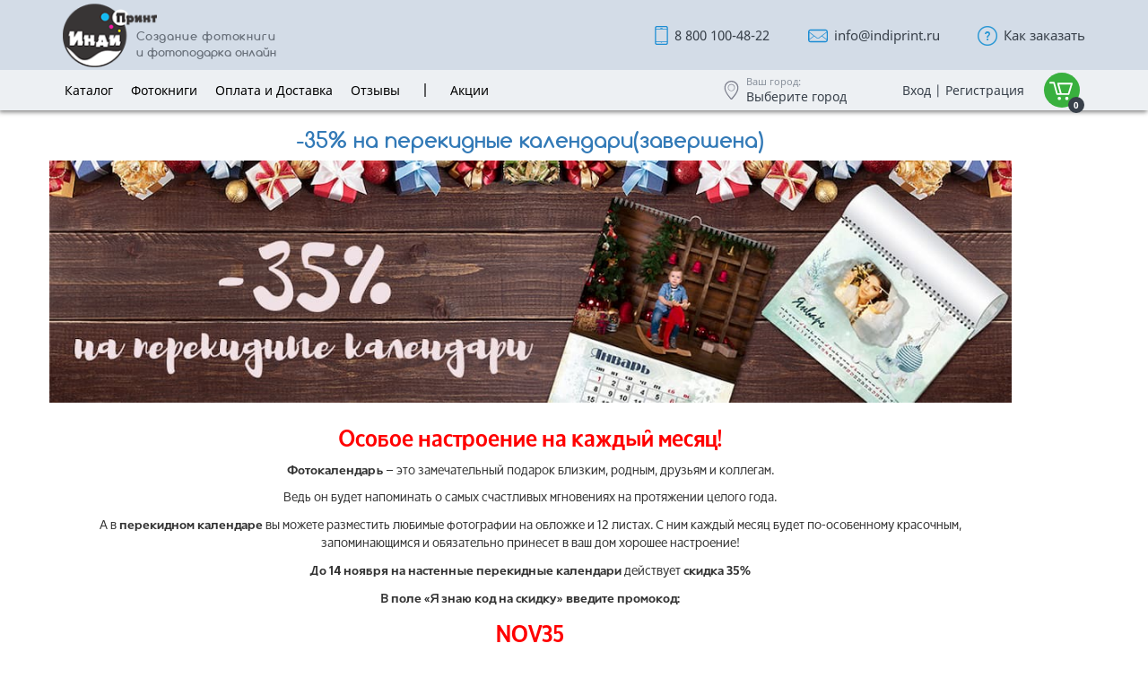

--- FILE ---
content_type: text/html; charset=utf-8
request_url: https://indiprint.ru/news/-35-na-perekidnye-kalendari/
body_size: 35500
content:







<!DOCTYPE html>
<html lang="ru-RU" id="app" ng-app="app" ng-controller="CommonController" ng-cloak="">
<head>
    

    <meta charset="utf-8">

    
    <title>Индипринт - -35% на перекидные календари(завершена)</title>
    <meta http-equiv="X-UA-Compatible" content="IE=edge"><script type="text/javascript">(window.NREUM||(NREUM={})).init={ajax:{deny_list:["bam.nr-data.net"]},feature_flags:["soft_nav"]};(window.NREUM||(NREUM={})).loader_config={licenseKey:"fe06efa8e9",applicationID:"9288139",browserID:"9288149"};;/*! For license information please see nr-loader-rum-1.303.0.min.js.LICENSE.txt */
(()=>{var e,t,r={122:(e,t,r)=>{"use strict";r.d(t,{a:()=>i});var n=r(944);function i(e,t){try{if(!e||"object"!=typeof e)return(0,n.R)(3);if(!t||"object"!=typeof t)return(0,n.R)(4);const r=Object.create(Object.getPrototypeOf(t),Object.getOwnPropertyDescriptors(t)),a=0===Object.keys(r).length?e:r;for(let o in a)if(void 0!==e[o])try{if(null===e[o]){r[o]=null;continue}Array.isArray(e[o])&&Array.isArray(t[o])?r[o]=Array.from(new Set([...e[o],...t[o]])):"object"==typeof e[o]&&"object"==typeof t[o]?r[o]=i(e[o],t[o]):r[o]=e[o]}catch(e){r[o]||(0,n.R)(1,e)}return r}catch(e){(0,n.R)(2,e)}}},154:(e,t,r)=>{"use strict";r.d(t,{OF:()=>c,RI:()=>i,WN:()=>u,bv:()=>a,gm:()=>o,mw:()=>s,sb:()=>d});var n=r(863);const i="undefined"!=typeof window&&!!window.document,a="undefined"!=typeof WorkerGlobalScope&&("undefined"!=typeof self&&self instanceof WorkerGlobalScope&&self.navigator instanceof WorkerNavigator||"undefined"!=typeof globalThis&&globalThis instanceof WorkerGlobalScope&&globalThis.navigator instanceof WorkerNavigator),o=i?window:"undefined"!=typeof WorkerGlobalScope&&("undefined"!=typeof self&&self instanceof WorkerGlobalScope&&self||"undefined"!=typeof globalThis&&globalThis instanceof WorkerGlobalScope&&globalThis),s=Boolean("hidden"===o?.document?.visibilityState),c=/iPad|iPhone|iPod/.test(o.navigator?.userAgent),d=c&&"undefined"==typeof SharedWorker,u=((()=>{const e=o.navigator?.userAgent?.match(/Firefox[/\s](\d+\.\d+)/);Array.isArray(e)&&e.length>=2&&e[1]})(),Date.now()-(0,n.t)())},163:(e,t,r)=>{"use strict";r.d(t,{j:()=>E});var n=r(384),i=r(741);var a=r(555);r(860).K7.genericEvents;const o="experimental.resources",s="register",c=e=>{if(!e||"string"!=typeof e)return!1;try{document.createDocumentFragment().querySelector(e)}catch{return!1}return!0};var d=r(614),u=r(944),l=r(122);const f="[data-nr-mask]",g=e=>(0,l.a)(e,(()=>{const e={feature_flags:[],experimental:{allow_registered_children:!1,resources:!1},mask_selector:"*",block_selector:"[data-nr-block]",mask_input_options:{color:!1,date:!1,"datetime-local":!1,email:!1,month:!1,number:!1,range:!1,search:!1,tel:!1,text:!1,time:!1,url:!1,week:!1,textarea:!1,select:!1,password:!0}};return{ajax:{deny_list:void 0,block_internal:!0,enabled:!0,autoStart:!0},api:{get allow_registered_children(){return e.feature_flags.includes(s)||e.experimental.allow_registered_children},set allow_registered_children(t){e.experimental.allow_registered_children=t},duplicate_registered_data:!1},browser_consent_mode:{enabled:!1},distributed_tracing:{enabled:void 0,exclude_newrelic_header:void 0,cors_use_newrelic_header:void 0,cors_use_tracecontext_headers:void 0,allowed_origins:void 0},get feature_flags(){return e.feature_flags},set feature_flags(t){e.feature_flags=t},generic_events:{enabled:!0,autoStart:!0},harvest:{interval:30},jserrors:{enabled:!0,autoStart:!0},logging:{enabled:!0,autoStart:!0},metrics:{enabled:!0,autoStart:!0},obfuscate:void 0,page_action:{enabled:!0},page_view_event:{enabled:!0,autoStart:!0},page_view_timing:{enabled:!0,autoStart:!0},performance:{capture_marks:!1,capture_measures:!1,capture_detail:!0,resources:{get enabled(){return e.feature_flags.includes(o)||e.experimental.resources},set enabled(t){e.experimental.resources=t},asset_types:[],first_party_domains:[],ignore_newrelic:!0}},privacy:{cookies_enabled:!0},proxy:{assets:void 0,beacon:void 0},session:{expiresMs:d.wk,inactiveMs:d.BB},session_replay:{autoStart:!0,enabled:!1,preload:!1,sampling_rate:10,error_sampling_rate:100,collect_fonts:!1,inline_images:!1,fix_stylesheets:!0,mask_all_inputs:!0,get mask_text_selector(){return e.mask_selector},set mask_text_selector(t){c(t)?e.mask_selector="".concat(t,",").concat(f):""===t||null===t?e.mask_selector=f:(0,u.R)(5,t)},get block_class(){return"nr-block"},get ignore_class(){return"nr-ignore"},get mask_text_class(){return"nr-mask"},get block_selector(){return e.block_selector},set block_selector(t){c(t)?e.block_selector+=",".concat(t):""!==t&&(0,u.R)(6,t)},get mask_input_options(){return e.mask_input_options},set mask_input_options(t){t&&"object"==typeof t?e.mask_input_options={...t,password:!0}:(0,u.R)(7,t)}},session_trace:{enabled:!0,autoStart:!0},soft_navigations:{enabled:!0,autoStart:!0},spa:{enabled:!0,autoStart:!0},ssl:void 0,user_actions:{enabled:!0,elementAttributes:["id","className","tagName","type"]}}})());var p=r(154),h=r(324);let m=0;const v={buildEnv:h.F3,distMethod:h.Xs,version:h.xv,originTime:p.WN},b={consented:!1},y={appMetadata:{},get consented(){return this.session?.state?.consent||b.consented},set consented(e){b.consented=e},customTransaction:void 0,denyList:void 0,disabled:!1,harvester:void 0,isolatedBacklog:!1,isRecording:!1,loaderType:void 0,maxBytes:3e4,obfuscator:void 0,onerror:void 0,ptid:void 0,releaseIds:{},session:void 0,timeKeeper:void 0,registeredEntities:[],jsAttributesMetadata:{bytes:0},get harvestCount(){return++m}},_=e=>{const t=(0,l.a)(e,y),r=Object.keys(v).reduce((e,t)=>(e[t]={value:v[t],writable:!1,configurable:!0,enumerable:!0},e),{});return Object.defineProperties(t,r)};var w=r(701);const x=e=>{const t=e.startsWith("http");e+="/",r.p=t?e:"https://"+e};var S=r(836),k=r(241);const R={accountID:void 0,trustKey:void 0,agentID:void 0,licenseKey:void 0,applicationID:void 0,xpid:void 0},A=e=>(0,l.a)(e,R),T=new Set;function E(e,t={},r,o){let{init:s,info:c,loader_config:d,runtime:u={},exposed:l=!0}=t;if(!c){const e=(0,n.pV)();s=e.init,c=e.info,d=e.loader_config}e.init=g(s||{}),e.loader_config=A(d||{}),c.jsAttributes??={},p.bv&&(c.jsAttributes.isWorker=!0),e.info=(0,a.D)(c);const f=e.init,h=[c.beacon,c.errorBeacon];T.has(e.agentIdentifier)||(f.proxy.assets&&(x(f.proxy.assets),h.push(f.proxy.assets)),f.proxy.beacon&&h.push(f.proxy.beacon),e.beacons=[...h],function(e){const t=(0,n.pV)();Object.getOwnPropertyNames(i.W.prototype).forEach(r=>{const n=i.W.prototype[r];if("function"!=typeof n||"constructor"===n)return;let a=t[r];e[r]&&!1!==e.exposed&&"micro-agent"!==e.runtime?.loaderType&&(t[r]=(...t)=>{const n=e[r](...t);return a?a(...t):n})})}(e),(0,n.US)("activatedFeatures",w.B),e.runSoftNavOverSpa&&=!0===f.soft_navigations.enabled&&f.feature_flags.includes("soft_nav")),u.denyList=[...f.ajax.deny_list||[],...f.ajax.block_internal?h:[]],u.ptid=e.agentIdentifier,u.loaderType=r,e.runtime=_(u),T.has(e.agentIdentifier)||(e.ee=S.ee.get(e.agentIdentifier),e.exposed=l,(0,k.W)({agentIdentifier:e.agentIdentifier,drained:!!w.B?.[e.agentIdentifier],type:"lifecycle",name:"initialize",feature:void 0,data:e.config})),T.add(e.agentIdentifier)}},234:(e,t,r)=>{"use strict";r.d(t,{W:()=>a});var n=r(836),i=r(687);class a{constructor(e,t){this.agentIdentifier=e,this.ee=n.ee.get(e),this.featureName=t,this.blocked=!1}deregisterDrain(){(0,i.x3)(this.agentIdentifier,this.featureName)}}},241:(e,t,r)=>{"use strict";r.d(t,{W:()=>a});var n=r(154);const i="newrelic";function a(e={}){try{n.gm.dispatchEvent(new CustomEvent(i,{detail:e}))}catch(e){}}},261:(e,t,r)=>{"use strict";r.d(t,{$9:()=>d,BL:()=>s,CH:()=>g,Dl:()=>_,Fw:()=>y,PA:()=>m,Pl:()=>n,Pv:()=>k,Tb:()=>l,U2:()=>a,V1:()=>S,Wb:()=>x,bt:()=>b,cD:()=>v,d3:()=>w,dT:()=>c,eY:()=>p,fF:()=>f,hG:()=>i,k6:()=>o,nb:()=>h,o5:()=>u});const n="api-",i="addPageAction",a="addToTrace",o="addRelease",s="finished",c="interaction",d="log",u="noticeError",l="pauseReplay",f="recordCustomEvent",g="recordReplay",p="register",h="setApplicationVersion",m="setCurrentRouteName",v="setCustomAttribute",b="setErrorHandler",y="setPageViewName",_="setUserId",w="start",x="wrapLogger",S="measure",k="consent"},289:(e,t,r)=>{"use strict";r.d(t,{GG:()=>a,Qr:()=>s,sB:()=>o});var n=r(878);function i(){return"undefined"==typeof document||"complete"===document.readyState}function a(e,t){if(i())return e();(0,n.sp)("load",e,t)}function o(e){if(i())return e();(0,n.DD)("DOMContentLoaded",e)}function s(e){if(i())return e();(0,n.sp)("popstate",e)}},324:(e,t,r)=>{"use strict";r.d(t,{F3:()=>i,Xs:()=>a,xv:()=>n});const n="1.303.0",i="PROD",a="CDN"},374:(e,t,r)=>{r.nc=(()=>{try{return document?.currentScript?.nonce}catch(e){}return""})()},384:(e,t,r)=>{"use strict";r.d(t,{NT:()=>o,US:()=>u,Zm:()=>s,bQ:()=>d,dV:()=>c,pV:()=>l});var n=r(154),i=r(863),a=r(910);const o={beacon:"bam.nr-data.net",errorBeacon:"bam.nr-data.net"};function s(){return n.gm.NREUM||(n.gm.NREUM={}),void 0===n.gm.newrelic&&(n.gm.newrelic=n.gm.NREUM),n.gm.NREUM}function c(){let e=s();return e.o||(e.o={ST:n.gm.setTimeout,SI:n.gm.setImmediate||n.gm.setInterval,CT:n.gm.clearTimeout,XHR:n.gm.XMLHttpRequest,REQ:n.gm.Request,EV:n.gm.Event,PR:n.gm.Promise,MO:n.gm.MutationObserver,FETCH:n.gm.fetch,WS:n.gm.WebSocket},(0,a.i)(...Object.values(e.o))),e}function d(e,t){let r=s();r.initializedAgents??={},t.initializedAt={ms:(0,i.t)(),date:new Date},r.initializedAgents[e]=t}function u(e,t){s()[e]=t}function l(){return function(){let e=s();const t=e.info||{};e.info={beacon:o.beacon,errorBeacon:o.errorBeacon,...t}}(),function(){let e=s();const t=e.init||{};e.init={...t}}(),c(),function(){let e=s();const t=e.loader_config||{};e.loader_config={...t}}(),s()}},389:(e,t,r)=>{"use strict";function n(e,t=500,r={}){const n=r?.leading||!1;let i;return(...r)=>{n&&void 0===i&&(e.apply(this,r),i=setTimeout(()=>{i=clearTimeout(i)},t)),n||(clearTimeout(i),i=setTimeout(()=>{e.apply(this,r)},t))}}function i(e){let t=!1;return(...r)=>{t||(t=!0,e.apply(this,r))}}r.d(t,{J:()=>i,s:()=>n})},555:(e,t,r)=>{"use strict";r.d(t,{D:()=>s,f:()=>o});var n=r(384),i=r(122);const a={beacon:n.NT.beacon,errorBeacon:n.NT.errorBeacon,licenseKey:void 0,applicationID:void 0,sa:void 0,queueTime:void 0,applicationTime:void 0,ttGuid:void 0,user:void 0,account:void 0,product:void 0,extra:void 0,jsAttributes:{},userAttributes:void 0,atts:void 0,transactionName:void 0,tNamePlain:void 0};function o(e){try{return!!e.licenseKey&&!!e.errorBeacon&&!!e.applicationID}catch(e){return!1}}const s=e=>(0,i.a)(e,a)},566:(e,t,r)=>{"use strict";r.d(t,{LA:()=>s,bz:()=>o});var n=r(154);const i="xxxxxxxx-xxxx-4xxx-yxxx-xxxxxxxxxxxx";function a(e,t){return e?15&e[t]:16*Math.random()|0}function o(){const e=n.gm?.crypto||n.gm?.msCrypto;let t,r=0;return e&&e.getRandomValues&&(t=e.getRandomValues(new Uint8Array(30))),i.split("").map(e=>"x"===e?a(t,r++).toString(16):"y"===e?(3&a()|8).toString(16):e).join("")}function s(e){const t=n.gm?.crypto||n.gm?.msCrypto;let r,i=0;t&&t.getRandomValues&&(r=t.getRandomValues(new Uint8Array(e)));const o=[];for(var s=0;s<e;s++)o.push(a(r,i++).toString(16));return o.join("")}},606:(e,t,r)=>{"use strict";r.d(t,{i:()=>a});var n=r(908);a.on=o;var i=a.handlers={};function a(e,t,r,a){o(a||n.d,i,e,t,r)}function o(e,t,r,i,a){a||(a="feature"),e||(e=n.d);var o=t[a]=t[a]||{};(o[r]=o[r]||[]).push([e,i])}},607:(e,t,r)=>{"use strict";r.d(t,{W:()=>n});const n=(0,r(566).bz)()},614:(e,t,r)=>{"use strict";r.d(t,{BB:()=>o,H3:()=>n,g:()=>d,iL:()=>c,tS:()=>s,uh:()=>i,wk:()=>a});const n="NRBA",i="SESSION",a=144e5,o=18e5,s={STARTED:"session-started",PAUSE:"session-pause",RESET:"session-reset",RESUME:"session-resume",UPDATE:"session-update"},c={SAME_TAB:"same-tab",CROSS_TAB:"cross-tab"},d={OFF:0,FULL:1,ERROR:2}},630:(e,t,r)=>{"use strict";r.d(t,{T:()=>n});const n=r(860).K7.pageViewEvent},646:(e,t,r)=>{"use strict";r.d(t,{y:()=>n});class n{constructor(e){this.contextId=e}}},687:(e,t,r)=>{"use strict";r.d(t,{Ak:()=>d,Ze:()=>f,x3:()=>u});var n=r(241),i=r(836),a=r(606),o=r(860),s=r(646);const c={};function d(e,t){const r={staged:!1,priority:o.P3[t]||0};l(e),c[e].get(t)||c[e].set(t,r)}function u(e,t){e&&c[e]&&(c[e].get(t)&&c[e].delete(t),p(e,t,!1),c[e].size&&g(e))}function l(e){if(!e)throw new Error("agentIdentifier required");c[e]||(c[e]=new Map)}function f(e="",t="feature",r=!1){if(l(e),!e||!c[e].get(t)||r)return p(e,t);c[e].get(t).staged=!0,g(e)}function g(e){const t=Array.from(c[e]);t.every(([e,t])=>t.staged)&&(t.sort((e,t)=>e[1].priority-t[1].priority),t.forEach(([t])=>{c[e].delete(t),p(e,t)}))}function p(e,t,r=!0){const o=e?i.ee.get(e):i.ee,c=a.i.handlers;if(!o.aborted&&o.backlog&&c){if((0,n.W)({agentIdentifier:e,type:"lifecycle",name:"drain",feature:t}),r){const e=o.backlog[t],r=c[t];if(r){for(let t=0;e&&t<e.length;++t)h(e[t],r);Object.entries(r).forEach(([e,t])=>{Object.values(t||{}).forEach(t=>{t[0]?.on&&t[0]?.context()instanceof s.y&&t[0].on(e,t[1])})})}}o.isolatedBacklog||delete c[t],o.backlog[t]=null,o.emit("drain-"+t,[])}}function h(e,t){var r=e[1];Object.values(t[r]||{}).forEach(t=>{var r=e[0];if(t[0]===r){var n=t[1],i=e[3],a=e[2];n.apply(i,a)}})}},699:(e,t,r)=>{"use strict";r.d(t,{It:()=>a,KC:()=>s,No:()=>i,qh:()=>o});var n=r(860);const i=16e3,a=1e6,o="SESSION_ERROR",s={[n.K7.logging]:!0,[n.K7.genericEvents]:!1,[n.K7.jserrors]:!1,[n.K7.ajax]:!1}},701:(e,t,r)=>{"use strict";r.d(t,{B:()=>a,t:()=>o});var n=r(241);const i=new Set,a={};function o(e,t){const r=t.agentIdentifier;a[r]??={},e&&"object"==typeof e&&(i.has(r)||(t.ee.emit("rumresp",[e]),a[r]=e,i.add(r),(0,n.W)({agentIdentifier:r,loaded:!0,drained:!0,type:"lifecycle",name:"load",feature:void 0,data:e})))}},741:(e,t,r)=>{"use strict";r.d(t,{W:()=>a});var n=r(944),i=r(261);class a{#e(e,...t){if(this[e]!==a.prototype[e])return this[e](...t);(0,n.R)(35,e)}addPageAction(e,t){return this.#e(i.hG,e,t)}register(e){return this.#e(i.eY,e)}recordCustomEvent(e,t){return this.#e(i.fF,e,t)}setPageViewName(e,t){return this.#e(i.Fw,e,t)}setCustomAttribute(e,t,r){return this.#e(i.cD,e,t,r)}noticeError(e,t){return this.#e(i.o5,e,t)}setUserId(e){return this.#e(i.Dl,e)}setApplicationVersion(e){return this.#e(i.nb,e)}setErrorHandler(e){return this.#e(i.bt,e)}addRelease(e,t){return this.#e(i.k6,e,t)}log(e,t){return this.#e(i.$9,e,t)}start(){return this.#e(i.d3)}finished(e){return this.#e(i.BL,e)}recordReplay(){return this.#e(i.CH)}pauseReplay(){return this.#e(i.Tb)}addToTrace(e){return this.#e(i.U2,e)}setCurrentRouteName(e){return this.#e(i.PA,e)}interaction(e){return this.#e(i.dT,e)}wrapLogger(e,t,r){return this.#e(i.Wb,e,t,r)}measure(e,t){return this.#e(i.V1,e,t)}consent(e){return this.#e(i.Pv,e)}}},773:(e,t,r)=>{"use strict";r.d(t,{z_:()=>a,XG:()=>s,TZ:()=>n,rs:()=>i,xV:()=>o});r(154),r(566),r(384);const n=r(860).K7.metrics,i="sm",a="cm",o="storeSupportabilityMetrics",s="storeEventMetrics"},782:(e,t,r)=>{"use strict";r.d(t,{T:()=>n});const n=r(860).K7.pageViewTiming},836:(e,t,r)=>{"use strict";r.d(t,{P:()=>s,ee:()=>c});var n=r(384),i=r(990),a=r(646),o=r(607);const s="nr@context:".concat(o.W),c=function e(t,r){var n={},o={},u={},l=!1;try{l=16===r.length&&d.initializedAgents?.[r]?.runtime.isolatedBacklog}catch(e){}var f={on:p,addEventListener:p,removeEventListener:function(e,t){var r=n[e];if(!r)return;for(var i=0;i<r.length;i++)r[i]===t&&r.splice(i,1)},emit:function(e,r,n,i,a){!1!==a&&(a=!0);if(c.aborted&&!i)return;t&&a&&t.emit(e,r,n);var s=g(n);h(e).forEach(e=>{e.apply(s,r)});var d=v()[o[e]];d&&d.push([f,e,r,s]);return s},get:m,listeners:h,context:g,buffer:function(e,t){const r=v();if(t=t||"feature",f.aborted)return;Object.entries(e||{}).forEach(([e,n])=>{o[n]=t,t in r||(r[t]=[])})},abort:function(){f._aborted=!0,Object.keys(f.backlog).forEach(e=>{delete f.backlog[e]})},isBuffering:function(e){return!!v()[o[e]]},debugId:r,backlog:l?{}:t&&"object"==typeof t.backlog?t.backlog:{},isolatedBacklog:l};return Object.defineProperty(f,"aborted",{get:()=>{let e=f._aborted||!1;return e||(t&&(e=t.aborted),e)}}),f;function g(e){return e&&e instanceof a.y?e:e?(0,i.I)(e,s,()=>new a.y(s)):new a.y(s)}function p(e,t){n[e]=h(e).concat(t)}function h(e){return n[e]||[]}function m(t){return u[t]=u[t]||e(f,t)}function v(){return f.backlog}}(void 0,"globalEE"),d=(0,n.Zm)();d.ee||(d.ee=c)},843:(e,t,r)=>{"use strict";r.d(t,{u:()=>i});var n=r(878);function i(e,t=!1,r,i){(0,n.DD)("visibilitychange",function(){if(t)return void("hidden"===document.visibilityState&&e());e(document.visibilityState)},r,i)}},860:(e,t,r)=>{"use strict";r.d(t,{$J:()=>u,K7:()=>c,P3:()=>d,XX:()=>i,Yy:()=>s,df:()=>a,qY:()=>n,v4:()=>o});const n="events",i="jserrors",a="browser/blobs",o="rum",s="browser/logs",c={ajax:"ajax",genericEvents:"generic_events",jserrors:i,logging:"logging",metrics:"metrics",pageAction:"page_action",pageViewEvent:"page_view_event",pageViewTiming:"page_view_timing",sessionReplay:"session_replay",sessionTrace:"session_trace",softNav:"soft_navigations",spa:"spa"},d={[c.pageViewEvent]:1,[c.pageViewTiming]:2,[c.metrics]:3,[c.jserrors]:4,[c.spa]:5,[c.ajax]:6,[c.sessionTrace]:7,[c.softNav]:8,[c.sessionReplay]:9,[c.logging]:10,[c.genericEvents]:11},u={[c.pageViewEvent]:o,[c.pageViewTiming]:n,[c.ajax]:n,[c.spa]:n,[c.softNav]:n,[c.metrics]:i,[c.jserrors]:i,[c.sessionTrace]:a,[c.sessionReplay]:a,[c.logging]:s,[c.genericEvents]:"ins"}},863:(e,t,r)=>{"use strict";function n(){return Math.floor(performance.now())}r.d(t,{t:()=>n})},878:(e,t,r)=>{"use strict";function n(e,t){return{capture:e,passive:!1,signal:t}}function i(e,t,r=!1,i){window.addEventListener(e,t,n(r,i))}function a(e,t,r=!1,i){document.addEventListener(e,t,n(r,i))}r.d(t,{DD:()=>a,jT:()=>n,sp:()=>i})},908:(e,t,r)=>{"use strict";r.d(t,{d:()=>n,p:()=>i});var n=r(836).ee.get("handle");function i(e,t,r,i,a){a?(a.buffer([e],i),a.emit(e,t,r)):(n.buffer([e],i),n.emit(e,t,r))}},910:(e,t,r)=>{"use strict";r.d(t,{i:()=>a});var n=r(944);const i=new Map;function a(...e){return e.every(e=>{if(i.has(e))return i.get(e);const t="function"==typeof e&&e.toString().includes("[native code]");return t||(0,n.R)(64,e?.name||e?.toString()),i.set(e,t),t})}},944:(e,t,r)=>{"use strict";r.d(t,{R:()=>i});var n=r(241);function i(e,t){"function"==typeof console.debug&&(console.debug("New Relic Warning: https://github.com/newrelic/newrelic-browser-agent/blob/main/docs/warning-codes.md#".concat(e),t),(0,n.W)({agentIdentifier:null,drained:null,type:"data",name:"warn",feature:"warn",data:{code:e,secondary:t}}))}},990:(e,t,r)=>{"use strict";r.d(t,{I:()=>i});var n=Object.prototype.hasOwnProperty;function i(e,t,r){if(n.call(e,t))return e[t];var i=r();if(Object.defineProperty&&Object.keys)try{return Object.defineProperty(e,t,{value:i,writable:!0,enumerable:!1}),i}catch(e){}return e[t]=i,i}}},n={};function i(e){var t=n[e];if(void 0!==t)return t.exports;var a=n[e]={exports:{}};return r[e](a,a.exports,i),a.exports}i.m=r,i.d=(e,t)=>{for(var r in t)i.o(t,r)&&!i.o(e,r)&&Object.defineProperty(e,r,{enumerable:!0,get:t[r]})},i.f={},i.e=e=>Promise.all(Object.keys(i.f).reduce((t,r)=>(i.f[r](e,t),t),[])),i.u=e=>"nr-rum-1.303.0.min.js",i.o=(e,t)=>Object.prototype.hasOwnProperty.call(e,t),e={},t="NRBA-1.303.0.PROD:",i.l=(r,n,a,o)=>{if(e[r])e[r].push(n);else{var s,c;if(void 0!==a)for(var d=document.getElementsByTagName("script"),u=0;u<d.length;u++){var l=d[u];if(l.getAttribute("src")==r||l.getAttribute("data-webpack")==t+a){s=l;break}}if(!s){c=!0;var f={296:"sha512-DjFbtykbDCyUDGsp+l/dYhH0LhW/Jv9sDnc+aleTRmpV1ZRfyOeip4Sv4USz3Fk0DZCWshsM7d24cTr9Xf3L/A=="};(s=document.createElement("script")).charset="utf-8",i.nc&&s.setAttribute("nonce",i.nc),s.setAttribute("data-webpack",t+a),s.src=r,0!==s.src.indexOf(window.location.origin+"/")&&(s.crossOrigin="anonymous"),f[o]&&(s.integrity=f[o])}e[r]=[n];var g=(t,n)=>{s.onerror=s.onload=null,clearTimeout(p);var i=e[r];if(delete e[r],s.parentNode&&s.parentNode.removeChild(s),i&&i.forEach(e=>e(n)),t)return t(n)},p=setTimeout(g.bind(null,void 0,{type:"timeout",target:s}),12e4);s.onerror=g.bind(null,s.onerror),s.onload=g.bind(null,s.onload),c&&document.head.appendChild(s)}},i.r=e=>{"undefined"!=typeof Symbol&&Symbol.toStringTag&&Object.defineProperty(e,Symbol.toStringTag,{value:"Module"}),Object.defineProperty(e,"__esModule",{value:!0})},i.p="https://js-agent.newrelic.com/",(()=>{var e={374:0,840:0};i.f.j=(t,r)=>{var n=i.o(e,t)?e[t]:void 0;if(0!==n)if(n)r.push(n[2]);else{var a=new Promise((r,i)=>n=e[t]=[r,i]);r.push(n[2]=a);var o=i.p+i.u(t),s=new Error;i.l(o,r=>{if(i.o(e,t)&&(0!==(n=e[t])&&(e[t]=void 0),n)){var a=r&&("load"===r.type?"missing":r.type),o=r&&r.target&&r.target.src;s.message="Loading chunk "+t+" failed.\n("+a+": "+o+")",s.name="ChunkLoadError",s.type=a,s.request=o,n[1](s)}},"chunk-"+t,t)}};var t=(t,r)=>{var n,a,[o,s,c]=r,d=0;if(o.some(t=>0!==e[t])){for(n in s)i.o(s,n)&&(i.m[n]=s[n]);if(c)c(i)}for(t&&t(r);d<o.length;d++)a=o[d],i.o(e,a)&&e[a]&&e[a][0](),e[a]=0},r=self["webpackChunk:NRBA-1.303.0.PROD"]=self["webpackChunk:NRBA-1.303.0.PROD"]||[];r.forEach(t.bind(null,0)),r.push=t.bind(null,r.push.bind(r))})(),(()=>{"use strict";i(374);var e=i(566),t=i(741);class r extends t.W{agentIdentifier=(0,e.LA)(16)}var n=i(860);const a=Object.values(n.K7);var o=i(163);var s=i(908),c=i(863),d=i(261),u=i(241),l=i(944),f=i(701),g=i(773);function p(e,t,i,a){const o=a||i;!o||o[e]&&o[e]!==r.prototype[e]||(o[e]=function(){(0,s.p)(g.xV,["API/"+e+"/called"],void 0,n.K7.metrics,i.ee),(0,u.W)({agentIdentifier:i.agentIdentifier,drained:!!f.B?.[i.agentIdentifier],type:"data",name:"api",feature:d.Pl+e,data:{}});try{return t.apply(this,arguments)}catch(e){(0,l.R)(23,e)}})}function h(e,t,r,n,i){const a=e.info;null===r?delete a.jsAttributes[t]:a.jsAttributes[t]=r,(i||null===r)&&(0,s.p)(d.Pl+n,[(0,c.t)(),t,r],void 0,"session",e.ee)}var m=i(687),v=i(234),b=i(289),y=i(154),_=i(384);const w=e=>y.RI&&!0===e?.privacy.cookies_enabled;function x(e){return!!(0,_.dV)().o.MO&&w(e)&&!0===e?.session_trace.enabled}var S=i(389),k=i(699);class R extends v.W{constructor(e,t){super(e.agentIdentifier,t),this.agentRef=e,this.abortHandler=void 0,this.featAggregate=void 0,this.loadedSuccessfully=void 0,this.onAggregateImported=new Promise(e=>{this.loadedSuccessfully=e}),this.deferred=Promise.resolve(),!1===e.init[this.featureName].autoStart?this.deferred=new Promise((t,r)=>{this.ee.on("manual-start-all",(0,S.J)(()=>{(0,m.Ak)(e.agentIdentifier,this.featureName),t()}))}):(0,m.Ak)(e.agentIdentifier,t)}importAggregator(e,t,r={}){if(this.featAggregate)return;const n=async()=>{let n;await this.deferred;try{if(w(e.init)){const{setupAgentSession:t}=await i.e(296).then(i.bind(i,305));n=t(e)}}catch(e){(0,l.R)(20,e),this.ee.emit("internal-error",[e]),(0,s.p)(k.qh,[e],void 0,this.featureName,this.ee)}try{if(!this.#t(this.featureName,n,e.init))return(0,m.Ze)(this.agentIdentifier,this.featureName),void this.loadedSuccessfully(!1);const{Aggregate:i}=await t();this.featAggregate=new i(e,r),e.runtime.harvester.initializedAggregates.push(this.featAggregate),this.loadedSuccessfully(!0)}catch(e){(0,l.R)(34,e),this.abortHandler?.(),(0,m.Ze)(this.agentIdentifier,this.featureName,!0),this.loadedSuccessfully(!1),this.ee&&this.ee.abort()}};y.RI?(0,b.GG)(()=>n(),!0):n()}#t(e,t,r){if(this.blocked)return!1;switch(e){case n.K7.sessionReplay:return x(r)&&!!t;case n.K7.sessionTrace:return!!t;default:return!0}}}var A=i(630),T=i(614);class E extends R{static featureName=A.T;constructor(e){var t;super(e,A.T),this.setupInspectionEvents(e.agentIdentifier),t=e,p(d.Fw,function(e,r){"string"==typeof e&&("/"!==e.charAt(0)&&(e="/"+e),t.runtime.customTransaction=(r||"http://custom.transaction")+e,(0,s.p)(d.Pl+d.Fw,[(0,c.t)()],void 0,void 0,t.ee))},t),this.importAggregator(e,()=>i.e(296).then(i.bind(i,108)))}setupInspectionEvents(e){const t=(t,r)=>{t&&(0,u.W)({agentIdentifier:e,timeStamp:t.timeStamp,loaded:"complete"===t.target.readyState,type:"window",name:r,data:t.target.location+""})};(0,b.sB)(e=>{t(e,"DOMContentLoaded")}),(0,b.GG)(e=>{t(e,"load")}),(0,b.Qr)(e=>{t(e,"navigate")}),this.ee.on(T.tS.UPDATE,(t,r)=>{(0,u.W)({agentIdentifier:e,type:"lifecycle",name:"session",data:r})})}}var N=i(843),j=i(878),I=i(782);class P extends R{static featureName=I.T;constructor(e){super(e,I.T),y.RI&&((0,N.u)(()=>(0,s.p)("docHidden",[(0,c.t)()],void 0,I.T,this.ee),!0),(0,j.sp)("pagehide",()=>(0,s.p)("winPagehide",[(0,c.t)()],void 0,I.T,this.ee)),this.importAggregator(e,()=>i.e(296).then(i.bind(i,350))))}}class O extends R{static featureName=g.TZ;constructor(e){super(e,g.TZ),y.RI&&document.addEventListener("securitypolicyviolation",e=>{(0,s.p)(g.xV,["Generic/CSPViolation/Detected"],void 0,this.featureName,this.ee)}),this.importAggregator(e,()=>i.e(296).then(i.bind(i,623)))}}new class extends r{constructor(e){var t;(super(),y.gm)?(this.features={},(0,_.bQ)(this.agentIdentifier,this),this.desiredFeatures=new Set(e.features||[]),this.desiredFeatures.add(E),this.runSoftNavOverSpa=[...this.desiredFeatures].some(e=>e.featureName===n.K7.softNav),(0,o.j)(this,e,e.loaderType||"agent"),t=this,p(d.cD,function(e,r,n=!1){if("string"==typeof e){if(["string","number","boolean"].includes(typeof r)||null===r)return h(t,e,r,d.cD,n);(0,l.R)(40,typeof r)}else(0,l.R)(39,typeof e)},t),function(e){p(d.Dl,function(t){if("string"==typeof t||null===t)return h(e,"enduser.id",t,d.Dl,!0);(0,l.R)(41,typeof t)},e)}(this),function(e){p(d.nb,function(t){if("string"==typeof t||null===t)return h(e,"application.version",t,d.nb,!1);(0,l.R)(42,typeof t)},e)}(this),function(e){p(d.d3,function(){e.ee.emit("manual-start-all")},e)}(this),function(e){p(d.Pv,function(t=!0){if("boolean"==typeof t){if((0,s.p)(d.Pl+d.Pv,[t],void 0,"session",e.ee),e.runtime.consented=t,t){const t=e.features.page_view_event;t.onAggregateImported.then(e=>{const r=t.featAggregate;e&&!r.sentRum&&r.sendRum()})}}else(0,l.R)(65,typeof t)},e)}(this),this.run()):(0,l.R)(21)}get config(){return{info:this.info,init:this.init,loader_config:this.loader_config,runtime:this.runtime}}get api(){return this}run(){try{const e=function(e){const t={};return a.forEach(r=>{t[r]=!!e[r]?.enabled}),t}(this.init),t=[...this.desiredFeatures];t.sort((e,t)=>n.P3[e.featureName]-n.P3[t.featureName]),t.forEach(t=>{if(!e[t.featureName]&&t.featureName!==n.K7.pageViewEvent)return;if(this.runSoftNavOverSpa&&t.featureName===n.K7.spa)return;if(!this.runSoftNavOverSpa&&t.featureName===n.K7.softNav)return;const r=function(e){switch(e){case n.K7.ajax:return[n.K7.jserrors];case n.K7.sessionTrace:return[n.K7.ajax,n.K7.pageViewEvent];case n.K7.sessionReplay:return[n.K7.sessionTrace];case n.K7.pageViewTiming:return[n.K7.pageViewEvent];default:return[]}}(t.featureName).filter(e=>!(e in this.features));r.length>0&&(0,l.R)(36,{targetFeature:t.featureName,missingDependencies:r}),this.features[t.featureName]=new t(this)})}catch(e){(0,l.R)(22,e);for(const e in this.features)this.features[e].abortHandler?.();const t=(0,_.Zm)();delete t.initializedAgents[this.agentIdentifier]?.features,delete this.sharedAggregator;return t.ee.get(this.agentIdentifier).abort(),!1}}}({features:[E,P,O],loaderType:"lite"})})()})();</script><script type="text/javascript">window.NREUM||(NREUM={});NREUM.info={"beacon":"bam.nr-data.net","queueTime":0,"licenseKey":"fe06efa8e9","agent":"","transactionName":"ZwdTYRcDW0QDUEYMCV5Nd0ALAUFeDV0dAwlEDUJcEQcbRAtHVxMPVRVCDwsHQkQ=","applicationID":"9288139","errorBeacon":"bam.nr-data.net","applicationTime":322}</script>
    <meta name="viewport" content="width=device-width, initial-scale=1">
    <meta name="description" content="">
    <meta name="author" content="">
    <meta name="yandex-verification" content="3adcdc2d800fffac"/>
    <meta name='yandex-verification' content='77d22213a1fc46d3'/>
    <meta name="verify-admitad" content="5b2872bdbf"/>
    <meta name="keywords" content="">
    <meta name="google-site-verification" content="Ty-Wp0VxFi5OmHeoKpwfkWII_P0Ye4way2aHHFIHOXk"/>
    <meta name="lestinet-site-verification" content="wpCzW0GYjjYwVsvcy6rdsB9504"/>
    <meta property="og:image" content="/static/site/new_design/images/logo.png"/>
    <meta http-equiv="Cache-Control" content="no-cache">
    

    

    <link rel="icon" href="/favicon.ico">

    <!-- new_base -->
    <link rel="stylesheet" href="/static/site/new_base/css/main.css?v=2611251234">

    

    <script src="https://cdnjs.cloudflare.com/ajax/libs/underscore.js/1.8.3/underscore-min.js"></script>

    <link href="/static/site/libs/bootstrap-new-design/dist/css/bootstrap.min.css" rel="stylesheet"/>

    <link href="/static/site/libs/angular-xeditable/dist/css/xeditable.min.css" rel="stylesheet"/>
    <link href="/static/site/libs/fotorama/fotorama.css" rel="stylesheet">
    <link href="/static/site/libs/fancybox/source/jquery.fancybox.css" rel="stylesheet"/>
    <link href="/static/site/libs/select2/select2.css" rel="stylesheet"/>

    <link href="/static/site/libs/select2/select2-bootstrap.css" rel="stylesheet"/>
    <link href="/static/site/libs/jquery-ui/themes/base/jquery-ui.min.css" rel="stylesheet"/>
    <link href="//maxcdn.bootstrapcdn.com/font-awesome/4.2.0/css/font-awesome.min.css" rel="stylesheet">
    <link href="/static/site/libs/angular-input-stars/angular-input-stars.css" rel="stylesheet"/>

    <link rel="stylesheet" href="/static/site/new_design/css/style.css?1764392703,79" type="text/css"/>
    <link rel="stylesheet" href="/static/site/new_base/css/style_fb-dropdown.css?1764392703,79"
          type="text/css"/>

    <!-- Google Tag Manager -->
    <script async>(function (w, d, s, l, i) {
        w[l] = w[l] || [];
        w[l].push({
            'gtm.start': new Date().getTime(), event: 'gtm.js'
        });
        var f = d.getElementsByTagName(s)[0],
            j = d.createElement(s), dl = l != 'dataLayer' ? '&l=' + l : '';
        j.async = true;
        j.src = 'https://www.googletagmanager.com/gtm.js?id=' + i + dl;
        f.parentNode.insertBefore(j, f);
    })(window, document, 'script', 'dataLayer', 'GTM-5ZKZ6V');</script>
    <!-- End Google Tag Manager -->

    
        <script type="text/javascript">
            window.username = "Гость 7887306";
            window.isSiteUser = false;
            window.remindAboutSettings =
                false;
            window.isStaff = false;
            window.siteUserId = 7887306;
            
                window.selectedCity = null;
            

        </script>

        <script src="https://vk.com/js/api/openapi.js?115" async></script>
        <script type="text/javascript" src="https://vk.com/js/api/share.js?90" charset="windows-1251" async></script>

        <script src="/static/site/libs/jquery/dist/jquery.min.js"></script>
        <script src="/static/site/libs/jquery-ui/jquery-ui.min.js"></script>

        <script src="/static/site/libs/select2/select2.min.js"></script>
        <script src="/static/site/libs/select2/select2_locale_ru.js"></script>

        <script src="/static/site/libs/jquery-ui-touch-punch/jquery.ui.touch-punch.min.js"></script>
        <script src="/static/site/libs/angular/angular.min.js"></script>
        <script src="/static/site/libs/angular-aria/angular-aria.min.js"></script>
        <script src="/static/site/libs/angular-messages/angular-messages.min.js"></script>

        <script src="/static/site/libs/angular-i18n/angular-locale_ru-ru.js"></script>
        <script src="/static/site/libs/angular-resource/angular-resource.min.js"></script>
        <script src="/static/site/libs/angular-sanitize/angular-sanitize.min.js"></script>
        <script src="/static/site/libs/angular-ui-router/release/angular-ui-router.min.js"></script>
        <script src="/static/site/libs/ng-slider.js" async></script>
        <script src="/static/site/libs/angular-xeditable/dist/js/xeditable.min.js"></script>
        <script src="/static/site/libs/fancybox/source/jquery.fancybox.pack.js" async></script>
        <script src="/static/site/libs/fotorama/fotorama.js"></script>
        <script src="/static/site/libs/md-virtual-repeater/virtual-repeater.js"></script>
        <script src="/static/site/libs/jquery.maskedinput/dist/jquery.maskedinput.min.js" async></script>
        <script src="/static/site/libs/angular-filter/dist/angular-filter.min.js"></script>
        <script src="/static/site/libs/angular-input-stars/angular-input-stars.js"></script>
        <script src="/static/site/libs/ag-grid/dist/ag-grid.min.js"></script>
        <script src="/static/site/libs/jquery.actual/jquery.actual.min.js"></script>
        <script src="/static/site/js/slider.js?1764392703,79"></script>
        <script src="/static/site/js/controllers.js?1764392703,79"></script>

        <script src="/static/site/new_design/js/bootstrap.min.js" async></script>
        <script src="/static/site/new_design/js/main.js?1764392703,79"></script>
        <script src="/static/site/new_design/js/jRating.js?1764392703,79"></script>

        <meta name="viewport" content="width=device-width, initial-scale=1">
        <script type="text/javascript">
            function resizeIframe(obj) {
                obj.style.height = 0;
                obj.style.height = obj.contentWindow.document.body.scrollHeight + 'px';
            }
        </script>

        <script>
            $(document).ready(function () {
                $('#click').click(function (e) {
                    $('#content1').toggle();
                    e.stopPropagation();
                });
                $('#menu').click(function (e) {
                    $('#content2').toggle();
                    e.stopPropagation();
                });
                $('#menu_xs').click(function (e) {
                    $('#content3').toggle();
                    $('#mask').toggle();
                    e.stopPropagation();
                });
                var temp_tooltip = $('[data-toggle="tooltip"]');
                if (temp_tooltip.length) {
                    temp_tooltip.tooltip();
                }

                var contentOriginal = $('ul#content3').html();
                $(document).on("click", "span.btnRevOnMain", function (event) {
                    $('ul#content3').html(contentOriginal);
                    $('ul#content3').removeClass('otstup');
                });
            });

            $(document).on("click", "ul#content3 li", function (event) {
                var zamenaText = $(this).children('section').html();
                $('ul#content3').html(zamenaText);
                $('ul#content3').addClass('otstup');
            });
            $(document).on("click", "ul#content3 > li.level1", function (event) {
                var zamenaText = $(this).children('section').html();
                $('section#reserv').html(zamenaText);
            });
            $(document).on("click", "span.btnReverse", function (event) {
                var menaem = $('section#reserv').html();
                $('ul#content3').html(menaem);
            });

        </script>


    

    
    

    <!--<script src="/static/site/js/tasty-resource.js"></script>-->
    <script src="/static/site/libs/angular-bootstrap/ui-bootstrap-tpls.js"></script>
    <!--<script src="http://angular-ui.github.io/bootstrap/ui-bootstrap-tpls-0.10.0.js"></script>-->

</head>
<body>

<!-- start svg-symbols.svg-->
<svg xmlns="http://www.w3.org/2000/svg" style="width:0; height:0; display:none;">
    <symbol id="arrow-top" viewBox="41.9 0 185 268.8">
        <g>
            <path d="M125.6,3.7l-80,80c-4.9,4.9-4.9,12.8,0,17.7c4.9,4.9,12.8,4.9,17.7,0l58.7-58.7v213.7c0,6.9,5.6,12.5,12.5,12.5
		c6.9,0,12.5-5.6,12.5-12.5V42.7l58.7,58.7c4.9,4.9,12.8,4.9,17.7,0c2.4-2.4,3.7-5.6,3.7-8.8c0-3.2-1.2-6.4-3.7-8.8l-80-80
		C138.4-1.2,130.5-1.2,125.6,3.7z"/>
        </g>
    </symbol>
    <symbol id="arrow" viewBox="0 0 18 7">
        <path id="&#x421;&#x442;&#x440;&#x435;&#x43B;&#x43A;&#x430;" class="cls-1" d="M0,0L9,7l9-7H0Z"/>
    </symbol>
    <symbol id="bag" viewBox="0 0 18 20">
        <image id="icon:bag" width="18" height="20"
               xlink:href="[data-uri]"/>
    </symbol>
    <symbol id="basket" viewBox="0 0 26.8 21">
        <g>
            <path style="fill:#FFFFFF;" d="M13.4,15C13.4,15,13.4,15,13.4,15H8.9c-0.4,0-0.8-0.3-0.9-0.7L4.6,2H1C0.4,2,0,1.5,0,1s0.4-1,1-1
		h4.3c0.4,0,0.8,0.3,0.9,0.7L9.6,13h2.5l-3-10.8c-0.1-0.3,0-0.6,0.2-0.8C9.5,1.1,9.8,1,10.1,1h15.7c0.3,0,0.6,0.2,0.8,0.4
		c0.2,0.2,0.2,0.6,0.1,0.9l-3.7,12c-0.1,0.4-0.5,0.7-0.9,0.7H13.4C13.4,15,13.4,15,13.4,15z M14.1,13h7.3l3.1-10H11.4L14.1,13z"/>
            <circle style="fill:#FFFFFF;" cx="11.5" cy="19" r="1.9"/>
            <circle style="fill:#FFFFFF;" cx="20.1" cy="19" r="1.9"/>
        </g>
    </symbol>
    <symbol id="clock" viewBox="0 0 18 18">
        <path d="M8,14c0,0.55,0.45,1,1,1s1-0.45,1-1s-0.45-1-1-1S8,13.45,8,14z M8,0v4h2V2.08c3.391,0.49,6,3.39,6,6.92c0,3.87-3.13,7-7,7
	s-7-3.13-7-7c0-1.68,0.59-3.22,1.58-4.42L9,10l1.41-1.41l-6.8-6.8v0.02C1.42,3.45,0,6.05,0,9c0,4.97,4.02,9,9,9c4.97,0,9-4.03,9-9
	s-4.03-9-9-9H8z M15,9c0-0.55-0.45-1-1-1s-1,0.45-1,1s0.45,1,1,1S15,9.55,15,9z M3,9c0,0.55,0.45,1,1,1s1-0.45,1-1S4.55,8,4,8
	S3,8.45,3,9z"/>
    </symbol>
    <symbol id="doc" viewBox="0 0 32 32">
        <g id="news_1_">
            <path fill-rule="evenodd" clip-rule="evenodd" d="M29,0H7C5.343,0,4,1.343,4,3v2H3C1.343,5,0,6.343,0,8v20
		c0,2.209,1.791,4,4,4h24c2.209,0,4-1.791,4-4V3C32,1.343,30.657,0,29,0z M30,28c0,1.102-0.897,2-2,2H4c-1.103,0-2-0.898-2-2V8
		c0-0.552,0.448-1,1-1h1v20c0,0.553,0.447,1,1,1s1-0.447,1-1V3c0-0.552,0.448-1,1-1h22c0.552,0,1,0.448,1,1V28z"/>
            <path fill-rule="evenodd" clip-rule="evenodd" d="M19.499,13.006h8c0.276,0,0.5-0.224,0.5-0.5s-0.224-0.5-0.5-0.5
		h-8c-0.276,0-0.5,0.224-0.5,0.5S19.223,13.006,19.499,13.006z"/>
            <path fill-rule="evenodd" clip-rule="evenodd" d="M19.499,10.006h8c0.276,0,0.5-0.224,0.5-0.5s-0.224-0.5-0.5-0.5
		h-8c-0.276,0-0.5,0.224-0.5,0.5S19.223,10.006,19.499,10.006z"/>
            <path fill-rule="evenodd" clip-rule="evenodd" d="M19.499,7.006h8c0.276,0,0.5-0.224,0.5-0.5s-0.224-0.5-0.5-0.5h-8
		c-0.276,0-0.5,0.224-0.5,0.5S19.223,7.006,19.499,7.006z"/>
            <path fill-rule="evenodd" clip-rule="evenodd" d="M16.5,27.004h-8c-0.276,0-0.5,0.225-0.5,0.5
		c0,0.277,0.224,0.5,0.5,0.5h8c0.276,0,0.5-0.223,0.5-0.5C17,27.229,16.776,27.004,16.5,27.004z"/>
            <path fill-rule="evenodd" clip-rule="evenodd" d="M16.5,24.004h-8c-0.276,0-0.5,0.225-0.5,0.5
		c0,0.277,0.224,0.5,0.5,0.5h8c0.276,0,0.5-0.223,0.5-0.5C17,24.229,16.776,24.004,16.5,24.004z"/>
            <path fill-rule="evenodd" clip-rule="evenodd" d="M16.5,21.004h-8c-0.276,0-0.5,0.225-0.5,0.5
		c0,0.277,0.224,0.5,0.5,0.5h8c0.276,0,0.5-0.223,0.5-0.5C17,21.229,16.776,21.004,16.5,21.004z"/>
            <path fill-rule="evenodd" clip-rule="evenodd" d="M27.5,27.004h-8c-0.276,0-0.5,0.225-0.5,0.5
		c0,0.277,0.224,0.5,0.5,0.5h8c0.276,0,0.5-0.223,0.5-0.5C28,27.229,27.776,27.004,27.5,27.004z"/>
            <path fill-rule="evenodd" clip-rule="evenodd" d="M27.5,24.004h-8c-0.276,0-0.5,0.225-0.5,0.5
		c0,0.277,0.224,0.5,0.5,0.5h8c0.276,0,0.5-0.223,0.5-0.5C28,24.229,27.776,24.004,27.5,24.004z"/>
            <path fill-rule="evenodd" clip-rule="evenodd" d="M27.5,21.004h-8c-0.276,0-0.5,0.225-0.5,0.5
		c0,0.277,0.224,0.5,0.5,0.5h8c0.276,0,0.5-0.223,0.5-0.5C28,21.229,27.776,21.004,27.5,21.004z"/>
            <path fill-rule="evenodd" clip-rule="evenodd" d="M27.5,15.005h-19c-0.276,0-0.5,0.224-0.5,0.5s0.224,0.5,0.5,0.5
		h19c0.276,0,0.5-0.224,0.5-0.5S27.776,15.005,27.5,15.005z"/>
            <path fill-rule="evenodd" clip-rule="evenodd" d="M27.5,18.004h-19c-0.276,0-0.5,0.225-0.5,0.5
		c0,0.277,0.224,0.5,0.5,0.5h19c0.276,0,0.5-0.223,0.5-0.5C28,18.229,27.776,18.004,27.5,18.004z"/>
            <path fill-rule="evenodd" clip-rule="evenodd" d="M9,13h7c0.553,0,1-0.447,1-1V5.005c0-0.553-0.447-1-1-1H9
		c-0.553,0-1,0.447-1,1V12C8,12.553,8.447,13,9,13z M10,6h5v5h-5V6z"/>
        </g>
    </symbol>
    <symbol id="exit" viewBox="0 0 20 18">
        <image id="Icon" width="20" height="18"
               xlink:href="[data-uri]"/>
    </symbol>
    <symbol id="face" viewBox="0 0 12.5 23.7">
        <path style="fill:#4D4D4D;" d="M8.8,0C5.1,0,3.5,3.3,3.5,5.8l0,2.8H0V13h3.4v10.4h4.3V13h3.5l0.9-4.4h-0.4h-4v-2
	c0-0.9,0.7-2.3,2-2.3h2.4V2.2V0H8.8z"/>
    </symbol>
    <symbol id="info" viewBox="0 0 22 22">
        <image id="Vector_Smart_Object" data-name="Vector Smart Object" width="22" height="22"
               xlink:href="[data-uri]"/>
    </symbol>
    <symbol id="inst" viewBox="0 0 22.5 22.5">
        <path style="fill:#4D4D4D;" d="M18.7,0h-15C1.7,0,0,1.7,0,3.7v15c0,2.1,1.7,3.7,3.7,3.7h15c2.1,0,3.7-1.7,3.7-3.7v-15
	C22.5,1.7,20.8,0,18.7,0z M16,2.5h3.8v3.8H16V2.5z M7.8,9c0.7-1,1.9-1.7,3.3-1.7S13.7,8,14.4,9c0.5,0.7,0.7,1.5,0.7,2.3
	c0,2.2-1.8,4-4,4c-2.2,0-4-1.8-4-4C7,10.5,7.3,9.7,7.8,9z M20.2,18.5c0,0.8-0.7,1.5-1.5,1.5h-15c-0.8,0-1.5-0.7-1.5-1.5V9h3
	C5,9.7,4.8,10.5,4.8,11.3c0,3.5,2.8,6.3,6.3,6.3c3.5,0,6.3-2.8,6.3-6.3c0-0.8-0.2-1.6-0.5-2.3h3.3V18.5z"/>
    </symbol>
    <symbol id="loc" viewBox="0 0 16.7 22.3">
        <g id="location_2_">
            <path d="M8.3,12.3c2.3,0,4.2-1.9,4.2-4.2c0-2.3-1.9-4.2-4.2-4.2
		C6,4,4.2,5.9,4.2,8.2C4.2,10.5,6,12.3,8.3,12.3z M8.3,4.7c1.9,0,3.5,1.6,3.5,3.5c0,1.9-1.6,3.5-3.5,3.5c-1.9,0-3.5-1.6-3.5-3.5
		C4.9,6.3,6.4,4.7,8.3,4.7z"/>
            <path d="M8.3,0C3.7,0,0,3.7,0,8.3c0,4.9,4.2,9.9,7.2,13.4
		c0,0,0.5,0.6,1.1,0.6c0,0,0.1,0,0.1,0c0.6,0,1.1-0.5,1.1-0.6c3-3.5,7.2-8.5,7.2-13.4C16.7,3.7,13,0,8.3,0z M8.4,20.8
		C8.4,20.8,8.4,20.8,8.4,20.8c-0.1,0-0.2,0-0.2,0c-2.6-2.9-6.9-7.9-6.9-12.4c0-3.8,3.1-7,7-7c3.8,0,7,3.1,7,7
		C15.3,12.9,11,17.8,8.4,20.8z"/>
        </g>
    </symbol>
    <symbol id="logo" viewBox="0 0 110 74">
        <image id="Logo" width="110" height="74"
               xlink:href="[data-uri]"/>
    </symbol>
    <symbol id="logo2" viewBox="0 0 144 39">
        <image id="Vector_Smart_Object21" data-name="Vector Smart Object21" width="61" height="39"
               xlink:href="[data-uri]"/>
        <image id="Vector_Smart_Object" data-name="Vector Smart Object" x="65" y="31" width="79" height="8"
               xlink:href="[data-uri]"/>
    </symbol>
    <symbol id="mail" viewBox="0 0 32 21">
        <path id="mail_1_" d="M28,0H4C1.8,0,0,1.8,0,4v13c0,2.2,1.8,4,4,4h24c2.2,0,4-1.8,4-4V4C32,1.8,30.2,0,28,0z
	 M2,5.3l7,5.3l-7,5.2V5.3z M30,17c0,1.1-0.9,2-2,2H4c-1.1,0-2-0.9-2-2l7.8-5.9l4.4,3.3c0.5,0.4,1.2,0.6,1.8,0.6
	c0.6,0,1.3-0.2,1.8-0.6l4.4-3.3L30,17L30,17z M30,15.7l-7-5.2l7-5.3V15.7z M17.2,13.6C16.9,13.9,16.4,14,16,14
	c-0.4,0-0.9-0.1-1.2-0.4l-4.1-3.1L9.8,9.9L2,4v0c0-1.1,0.9-2,2-2h24c1.1,0,2,0.9,2,2L17.2,13.6z"/>
    </symbol>
    <symbol id="ok" viewBox="0 0 13.6 22.8">
        <g>
            <g>
                <g>
                    <g>
                        <path style="fill:#4D4D4D;" d="M6.8,11.5c3.2,0,5.7-2.6,5.7-5.7C12.6,2.6,10,0,6.8,0S1.1,2.6,1.1,5.7C1.1,8.9,3.7,11.5,6.8,11.5
					z M6.8,3.2c1.4,0,2.5,1.1,2.5,2.5c0,1.4-1.1,2.5-2.5,2.5S4.3,7.1,4.3,5.7C4.3,4.4,5.4,3.2,6.8,3.2z"/>
                    </g>
                </g>
                <g>
                    <path style="fill:#4D4D4D;" d="M12.7,20L12.7,20c-0.2-0.2-0.3-0.4-0.5-0.5l-3.1-2.9l-0.1,0c1.3-0.3,2.5-0.7,3.6-1.3
				c0.2-0.1,0.3-0.2,0.5-0.3c0.4-0.3,0.6-0.8,0.6-1.3c0-1-0.8-1.8-1.8-1.8c-0.3,0-0.5,0.1-0.8,0.2c-0.1,0.1-0.2,0.1-0.3,0.2
				c-1.2,0.7-2.5,1.1-4,1.1c-1.3,0-2.6-0.4-3.7-1c-0.2-0.2-0.4-0.3-0.7-0.4c-0.2-0.1-0.4-0.1-0.6-0.1c-1,0-1.8,0.8-1.8,1.8
				c0,0.6,0.3,1.1,0.7,1.4c0.1,0.1,0.3,0.2,0.4,0.2c1,0.6,2.2,1.1,3.4,1.3l-0.1,0l-3,3.1C1.2,19.7,1.1,19.8,1,20l0,0l0,0
				c-0.2,0.3-0.3,0.6-0.3,1c0,1,0.8,1.8,1.8,1.8c0.6,0,1.1-0.3,1.4-0.7l0,0l3-3L9.8,22l0,0c0.3,0.5,0.9,0.8,1.5,0.8
				c1,0,1.8-0.8,1.8-1.8C13.1,20.6,12.9,20.3,12.7,20L12.7,20z"/>
                </g>
            </g>
        </g>
    </symbol>
    <symbol id="person" viewBox="0 0 22.4 22.4">
        <path id="usericon_1_" d="M21.8,19.8c-0.1-0.1-2.7-1.8-6.5-2.6c1.4-1.8,2.3-4.1,2.7-5.7
	c0.5-2.2,0.3-6.5-1.8-9.1c-1.2-1.6-2.9-2.4-5-2.4s-3.7,0.8-5,2.4c-2.1,2.7-2.3,7-1.8,9.1c0.4,1.6,1.3,4,2.7,5.7
	c-3.8,0.8-6.4,2.5-6.5,2.6c-0.5,0.3-0.7,1-0.6,1.6c0.2,0.6,0.7,1,1.3,1H21c0.6,0,1.2-0.4,1.3-1C22.5,20.8,22.3,20.2,21.8,19.8z
	 M14.2,16.4L14,16.7c-1.7,1.9-3.8,1.9-5.5,0l-0.2-0.3c-1.9-2.5-2.9-5.7-2.5-8.9c0.4-3,2.1-6.1,5.5-6.1c3.4,0,5.1,3.1,5.5,6.1
	C17.1,10.6,16.1,13.9,14.2,16.4z M1.4,21c0.1-0.1,2.5-1.6,6-2.4l1.7-0.4c0.6,0.4,1.3,0.7,2.1,0.7c0.8,0,1.4-0.3,2.1-0.7l1.7,0.4
	c3.5,0.8,5.9,2.3,6,2.4H1.4z"/>
    </symbol>
    <symbol id="phone" viewBox="0 0 22 32">
        <g id="iphone_2_">
            <path d="M19,0L3,0C1.3,0,0,1.3,0,3v26c0,1.7,1.3,3,3,3l16,0c1.7,0,3-1.3,3-3V3C22,1.3,20.7,0,19,0z M20,29
		c0,0.6-0.4,1-1,1L3,30c-0.6,0-1-0.4-1-1v-2l18,0V29z M20,26L2,26V6l18,0V26z M20,5L2,5V3c0-0.6,0.4-1,1-1l16,0c0.6,0,1,0.4,1,1V5z"/>
            <path d="M13,3.5C13,3.8,12.8,4,12.5,4h-3C9.2,4,9,3.8,9,3.5l0,0C9,3.2,9.2,3,9.5,3h3C12.8,3,13,3.2,13,3.5
		L13,3.5z"/>
            <path d="M12,28.5c0,0.3-0.2,0.5-0.5,0.5h-1c-0.3,0-0.5-0.2-0.5-0.5l0,0c0-0.3,0.2-0.5,0.5-0.5h1
		C11.8,28,12,28.2,12,28.5L12,28.5z"/>
        </g>
    </symbol>
    <symbol id="vk" viewBox="0 0 29.9 16.9">
        <g id="XMLID_1_">
            <path id="XMLID_807_" style="fill:#FFFFFF;" d="M25.4,10.6c1,1,2,1.9,2.9,2.9c0.4,0.5,0.8,0.9,1,1.5c0.4,0.8,0,1.6-0.7,1.7l-4.3,0
		c-1.1,0.1-2-0.4-2.7-1.1c-0.6-0.6-1.1-1.3-1.7-1.9c-0.2-0.3-0.5-0.5-0.8-0.7c-0.6-0.4-1.1-0.3-1.4,0.3c-0.3,0.6-0.4,1.3-0.5,2
		c0,1-0.4,1.3-1.4,1.3c-2.2,0.1-4.2-0.2-6.1-1.3c-1.7-1-3-2.3-4.1-3.9c-2.2-3-3.9-6.3-5.4-9.7C-0.2,1,0.1,0.6,0.9,0.6
		c1.4,0,2.8,0,4.2,0c0.6,0,0.9,0.3,1.2,0.9C7,3.3,8,5.1,9.1,6.7c0.3,0.4,0.6,0.9,1.1,1.2c0.5,0.3,0.9,0.2,1.1-0.3
		c0.1-0.4,0.2-0.7,0.2-1.1c0.1-1.3,0.1-2.6-0.1-3.9c-0.1-0.8-0.6-1.3-1.4-1.5C9.7,1,9.8,0.9,10,0.7C10.3,0.3,10.6,0,11.3,0h4.9
		c0.8,0.2,0.9,0.5,1,1.3l0,5.4c0,0.3,0.2,1.2,0.7,1.4c0.4,0.1,0.7-0.2,1-0.5c1.2-1.2,2-2.7,2.7-4.2c0.3-0.7,0.6-1.4,0.9-2
		c0.2-0.5,0.5-0.8,1.1-0.8l4.7,0c0.1,0,0.3,0,0.4,0c0.8,0.1,1,0.5,0.8,1.2C29,3,28.2,4,27.5,5.1c-0.8,1.1-1.6,2.1-2.4,3.2
		C24.4,9.2,24.5,9.7,25.4,10.6L25.4,10.6z"/>
        </g>
    </symbol>
</svg>

<!-- Google Tag Manager (noscript) -->
<noscript>
    <iframe src="https://www.googletagmanager.com/ns.html?id=GTM-5ZKZ6V"
            height="0" width="0" style="display:none;visibility:hidden"></iframe>
</noscript>
<!-- End Google Tag Manager (noscript) -->

<div ng-controller="CitySelector" class="modal fade" tabindex="-1" role="dialog" aria-labelledby="myLargeModalLabel"
     id="cityModal">
    <div class="modal-dialog" role="document">
        <div class="modal-content">

            <div class="h2">Выберите ваш город</div>
            <div id="close" data-dismiss="modal"></div>
            <div class="clearfix"></div>


            <div id="for-select-city">

                <input ng-model="city_filter.city_name" name="" id="select-city-modal" class=""
                       ng-model-options="{ debounce: 1000 }" ng-change="updateCities()">

                <span></span>
                <div class="gadjet-city"><a href="#" ng-click="chooseCityById(78)">Санкт-Петербург</a>
                    <div></div>
                </div>
            </div>


            <div class="clearfix"></div>

            <div id="for-select-region">
                <span>Выберите ваш регион</span>
                <select name="" id="select-region-modal" class=""
                        ng-options="region.id as region.name for region in cities_data.regions | orderBy: 'name' "
                        ng-model="city_filter.selected_region" ng-change="updateCities()">
                    <option value="">-- Выберите регион --</option>
                </select>

                <div class="gadjet-city"><a href="#" ng-click="chooseCityById(77)">Москва</a>
                    <div></div>
                </div>
            </div>

            <div class="clearfix"></div>

            <div id="planka"></div>


            <div id="for-list-city" class="row">
                <div class="col-xs-4" ng-repeat="cities_group in cities">
                    <ul>
                        <li ng-repeat="city in cities_group" ng-switch="city.id">
                            <a href="#" ng-switch-default="" id="{{ city.css_id }}" ng-click="chooseCityByObject(city)">
                                {{ city.name }}</a>
                        </li>
                    </ul>
                </div>
            </div>
            <div class="clearfix"></div>

        </div>
    </div>
</div>

<div class="page-wrapper">
    <!--div ng-controller="timeToSleepController">
        <div ng-if="timeToSleep" ng-bind-html="timeToSleepMessage"></div>
    </div-->

    <div> 
        <header class="header">
            <div class="header-top">
                <div class="header-row">
                    <a href="/" class="header-logo">
                        <svg class="header-logo-img">
                            <use xlink:href="#logo"></use>
                        </svg>
                        <div class="header-logo-text">
                            <span>Создание фотокниги</span>
                            <span>и фотоподарка онлайн</span>
                        </div>
                    </a>
                    <div class="header-logo2">
                        <svg class="header-logo2-img">
                            <use xlink:href="#logo2"></use>
                        </svg>
                        <div class="header-logo2-text">
                            <span>Победитель конкурса</span>
                        </div>
                    </div>
                    <div class="header-info">
                        <a href="tel:8 800 100-48-22" class="header-info-link _phone">
                            <svg class="header-info-link-img">
                                <use xlink:href="#phone"></use>
                            </svg>
                            <div class="header-info-link-text">8 800 100-48-22</div>
                        </a>
                        <a href="mailto:info@indiprint.ru" class="header-info-link _mail">
                            <svg class="header-info-link-img">
                                <use xlink:href="#mail"></use>
                            </svg>
                            <div class="header-info-link-text">
                                info@indiprint.ru
                            </div>
                        </a>
                        <a href="/howto/" class="header-info-link _info">
                            <svg class="header-info-link-img">
                                <use xlink:href="#info"></use>
                            </svg>
                            <div class="header-info-link-text">Как заказать</div>
                        </a>
                        <a href="" class="header-info-link _mobile" data-toggle="modal" data-target="#cityModal">
                            <svg class="header-info-link-img">
                                <use xlink:href="#loc"></use>
                            </svg>
                        </a>
                    </div>
                </div>
            </div>
            <div class="header-main">
                <div class="header-row">
                    <div class="header-nav">
                        <div class="header-nav-mobile">
                            <div class="header-nav-mobile-burger">
                                <span></span>
                                <span></span>
                                <span></span>
                                <svg>
                                    <use xlink:href="#arrow-top"></use>
                                </svg>
                            </div>

                            <div class="header-nav-mobile-dropdown">
                                <a href="/photobooks/"
                                   class="header-nav-mobile-dropdown-link"><span>ФОТОКНИГИ</span></a>
                                <a href="/dostavka/" class="header-nav-mobile-dropdown-link delivery-md-link"><span>Оплата и Доставка</span></a>
                                <a href="/reviews/" class="header-nav-mobile-dropdown-link"><span>Отзывы</span></a>
                                <a href="/news/" class="header-nav-mobile-dropdown-link"><span>Акции</span></a>
                            </div>
                        </div>
                        <a href="/catalog/"
                           class="header-nav-link _mobile _tablet ">
                            <span>Каталог</span>
                        </a>
                        <div class="fb-dropdown-menu" ng-mouseover="showFbDropdown=true" ng-mouseleave="showFbDropdown=false">
                            <a href="/photobooks/"
                               class="header-nav-link ">
                                <span>Фотокниги</span>
                            </a>

                            <div class="header-fb-dropdown-container" ng-if="showFbDropdown">
                                <div class="header-fb-dropdown">
                                  <div class="dropdown-container">
                                    <div class="dropdown-links-grid"><a href="/photobooks/detskie-fotoknigi/" class="header-fb-dropdown-link">Детские</a><a href="/photobooks/svadebnie-fotoknigi/" class="header-fb-dropdown-link">Свадебные</a><a href="/photobooks/travel-fotoknigi/" class="header-fb-dropdown-link">Путешествия</a><a href="/photobooks/yubilejnye-fotoknigi/" class="header-fb-dropdown-link">Юбилейные</a><a id="how-to-create" href="#" class="header-fb-dropdown-link two-columns">Как создать фотокнигу?</a><a href="/photobooks/romance-fotoknigi/" class="header-fb-dropdown-link">Романтические</a><a href="/photobooks/vypusk-fotoknigi/" class="header-fb-dropdown-link">Выпускные</a><a id="all-themes" href="/photobooks/fotoknigi-designs/" class="header-fb-dropdown-link">Все темы</a></div>
                                    <div class="dropwdown-right-column">
                                      <div class="right-column-link-container">
                                        <a href="/photobooks/" class="right-column-link">
                                          Подробнее <br>о фотокнигах
                                          <svg class="goto-icon" xmlns="http://www.w3.org/2000/svg" width="5.382" height="7.936" viewBox="0 0 5.382 7.936">
                                            <path id="goto" data-name="goto" d="M1005.331,2684.545l3.261-3.261,3.261,3.261" transform="translate(2685.252 -1004.623) rotate(90)" fill="none" stroke="#494d58" stroke-width="2"/>
                                          </svg>
                                        </a>
                                      </div>
                                    </div>
                                  </div>
                                </div>
                            </div>
                        </div>
                        <a href="/dostavka/"
                           class="header-nav-link _tablet ">
                            <span>Оплата и Доставка</span>
                        </a>
                        <a href="/reviews/"
                           class="header-nav-link ">
                            <span>Отзывы</span>
                        </a>
                        <div class="header-nav-link-sep"></div>
                        <a href="/news/" class="header-nav-link ">
                            <span>Акции</span>
                        </a>
                    </div>
                    <div class="header-group">
                        <a class="header-location" href="" data-toggle="modal" data-target="#cityModal">
                            <svg class="header-location-img">
                                <use xlink:href="#loc"></use>
                            </svg>
                            <div class="header-location-text">
                                <span>Ваш город: </span>
                                <div ng-bind="user_settings.user_selected_city.name"
                                     ng-if="user_settings.user_selected_city">
                                </div>
                                <div ng-if="!user_settings.user_selected_city">Выберите город</div>
                            </div>
                        </a>
                        
                            <div class="header-enter-link">
                                <a href="/sign_in/?next=/news/-35-na-perekidnye-kalendari/"
                                   class="header-lk-text-enter">
                                    Вход&nbsp;|&nbsp;Регистрация
                                </a>
                            </div>
                        
                        <a href="/account/#/preorder" class="header-basket">
                            <div class="header-basket-img">
                                <svg>
                                    <use xlink:href="#basket"></use>
                                </svg>
                            </div>
                            <div class="header-basket-number">
                                
                                <span>{{ preorderSum() }}</span>
                                
                            </div>
                        </a>
                    </div>
                </div>
            </div>
        </header>
    </div>

    <div class="clearfix"></div>

    
    <div class="container">
        <div class="row">
            <div class="col-sm-11">
                <div class="row">
                    <h3 class="text-center text-primary">-35% на перекидные календари(завершена)</h3>
                    <img src="/media/default/sale-kal35-top.jpg" style="width:100%;" alt="Акция | -35% на настенные перекидные календари 2017"/>
<br>
<br><center>

<div style="text-align: center;"><p><b><font size="+2" color="red">Особое настроение на каждый месяц!</font></b>
<br>

<p><b> Фотокалендарь</b>  – это замечательный подарок близким, родным, друзьям и коллегам.</p>
<p>Ведь он будет напоминать о самых счастливых мгновениях на протяжении целого года.</p>
<p>​​​​​​​​​​​​​​А в <b> перекидном календаре</b>  вы можете разместить любимые фотографии на обложке и 12 листах. С ним каждый месяц будет по-особенному красочным, запоминающимся и обязательно принесет в ваш дом хорошее настроение!</b></p>

<p><b>До 14 ноября на настенные перекидные календари</b> действует <b>скидка 35%</b></p>

<p><b>В поле «Я знаю код на скидку» введите промокод: </b></p>
<a name="Promo"></a>
<p><b> <font size="+2" color="red">NOV35</font></b></p>
<p> • промокод действителен до 14.11.17 10:00 </p>
<p> • скидка  действует на форматы А3 и А4 перекидного настенного календаря на пружине</p>

<p> <center> <a class="btn btn-warning btn-lg" href=//indiprint.ru/catalog/2464/>Создать фотокалендарь</a> </center></p>

<center><p>Делитесь в соц. сетях с друзьями!  </p></center>
<script type="text/javascript">(function() {
  if (window.pluso)if (typeof window.pluso.start == "function") return;
  if (window.ifpluso==undefined) { window.ifpluso = 1;
    var d = document, s = d.createElement('script'), g = 'getElementsByTagName';
    s.type = 'text/javascript'; s.charset='UTF-8'; s.async = true;
    s.src = ('https:' == window.location.protocol ? 'https' : 'http')  + '://share.pluso.ru/pluso-like.js';
    var h=d[g]('body')[0];
    h.appendChild(s);
  }})();</script>
<div class="pluso" data-background="transparent" data-options="big,square,line,horizontal,nocounter,theme=07" data-services="vkontakte,odnoklassniki,facebook,email,print"></div></center>
<img src="/media/default/sale-kal35-bot.jpg" style="width:100%;" alt="Акция | -35% на настенные перекидные календари 2017 - Нижний баннер"/><br />
                    <div class="text-center">
                        <small class="text-muted text-center">
                            Опубликовано: 7 ноября 2017 г. 14:10
                            Отредактировано: 23 июля 2019 г. 13:13
                        </small><br />
                        <a class="btn btn-sm btn-default btn-block" href="/news/">
                            Все новости
                        </a>
                    </div>
                </div>
            </div>
        </div>
    </div>


    <div class="clearfix"></div>

    <!-- start footer.html-->
    <footer class="footer">
        <div class="footer-top">
            <div class="footer-row">
                <div class="footer-nav" id="navigation">
                    <a href="/catalog/" class="footer-nav-link _tablet">Каталог</a>
                    <a href="/dostavka/" class="footer-nav-link _tablet">Оплата и Доставка</a>
                    <a href="/reviews/" class="footer-nav-link">Отзывы</a>
                    <a href="/usloviya/" class="footer-nav-link">Условия</a>
                    <span class="footer-nav-link submenued-nav">
                        <a href="/articles/" class="footer-nav-link" style="padding: 0">Статьи</a>
                        <span class="glyphicon glyphicon-triangle-top"></span>
                        <ul id="content1">
                            
                                
                                    <li>
                                        <a href="#">Ежедневники</a>
                                        <span class="glyphicon glyphicon-triangle-right"></span>
                                        <ul class="level2">
                                            
                                                <li><a href="/articles/datirovanniy-ezhednevnik/">Датированный ежедневник</a></li>
                                            
                                                <li><a href="/articles/ezhednevniki-a5-a6/">Ежедневники A5, A6</a></li>
                                            
                                                <li><a href="/articles/ezhednevniki-s-logotipom/">Ежедневники с логотипом компании, печать на ежедневниках</a></li>
                                            
                                                <li><a href="/articles/ege/">Изготовление ежедневников на заказ</a></li>
                                            
                                                <li><a href="/articles/oblojka-ezhednevnika/">Обложка для ежедневника</a></li>
                                            
                                                <li><a href="/articles/oformlenie-ezhednevnikov/">Оформление ежедневника</a></li>
                                            
                                                <li><a href="/articles/raspechatat-ezhednevnik/">Распечатать ежедневник</a></li>
                                            
                                        </ul>
                                    </li>
                                
                            
                                
                                    <li>
                                        <a href="#">Фотоальбомы</a>
                                        <span class="glyphicon glyphicon-triangle-right"></span>
                                        <ul class="level2">
                                            
                                                <li><a href="/articles/vypusknyye-fotoalbomi/">Выпускные и школьные фотоальбомы</a></li>
                                            
                                                <li><a href="/articles/detskie-fotoalbomi/">Детские фотоальбомы</a></li>
                                            
                                                <li><a href="/articles/fotoalbom/">Изготовление фотоальбомов</a></li>
                                            
                                                <li><a href="/articles/letniy-fotoalbom/">Летний фотоальбом для путешествий</a></li>
                                            
                                                <li><a href="/articles/fotoalbomi-na-zakaz/">Печать фотоальбомов на заказ. Изготовление фотоальбомов</a></li>
                                            
                                                <li><a href="/articles/podarok-uchitelyu-na-den-rozhdeniya/">Подарок учителю на день рождения</a></li>
                                            
                                                <li><a href="/articles/svadebnyy-fotoalbom/">Свадебный фотоальбом на заказ</a></li>
                                            
                                                <li><a href="/articles/sdelat-fotoalbom/">Сделать фотоальбом, создание фотоальбомов онлайн</a></li>
                                            
                                                <li><a href="/articles/semeynyy-fotoalbom/">Семейный фотоальбом</a></li>
                                            
                                                <li><a href="/articles/nasha-semya/">Фотоальбом &quot;Наша семья и малыш&quot;, первый год жизни</a></li>
                                            
                                                <li><a href="/articles/fotoalbom-ya-rodilsya/">Фотоальбом &quot;Я родился&quot;</a></li>
                                            
                                                <li><a href="/articles/fotoalbom-v-podarok/">Фотоальбом в подарок</a></li>
                                            
                                                <li><a href="/articles/fotoalbom-podruge/">Фотоальбом в подарок подруге</a></li>
                                            
                                                <li><a href="/articles/fotoalbom-dlya-dvoynyashek/">Фотоальбом для двойняшек</a></li>
                                            
                                                <li><a href="/articles/fotoalbom-dlya-lyubimogo/">Фотоальбом для любимого человека</a></li>
                                            
                                                <li><a href="/articles/fotoalbom-dlya-novorozhdennogo/">Фотоальбом для новорожденного</a></li>
                                            
                                                <li><a href="/articles/albom-pervoklassnika/">Фотоальбом для первоклассника</a></li>
                                            
                                                <li><a href="/articles/albom-na-devichnik/">Фотоальбом на девичник</a></li>
                                            
                                                <li><a href="/articles/albom-na-den-rozhdeniya/">Фотоальбом на день рождения</a></li>
                                            
                                                <li><a href="/articles/fotoalbom-na-yubiley/">Фотоальбом на юбилей</a></li>
                                            
                                                <li><a href="/articles/fotoalbom-na-50-let/">Фотоальбом на юбилей 50 лет</a></li>
                                            
                                                <li><a href="/articles/na-yubiley-mame/">Фотоальбом на юбилей маме</a></li>
                                            
                                                <li><a href="/articles/fotoalbomi-dlya-vlyublennykh/">Фотоальбомы для влюбленных</a></li>
                                            
                                                <li><a href="/articles/fotoalbomi-dlya-detskogo-sada/">Фотоальбомы для детского сада</a></li>
                                            
                                                <li><a href="/articles/fotoalbomi-dlya-malchikov-i-devochek/">Фотоальбомы для мальчиков и девочек</a></li>
                                            
                                                <li><a href="/articles/albom-dlya-vipusknikov/">Фотоальбомы на выпускной 4, 9, 11 классов</a></li>
                                            
                                                <li><a href="/articles/shabloni-fotoalbomov/">Шаблоны фотоальбомов</a></li>
                                            
                                        </ul>
                                    </li>
                                
                            
                                
                                    <li>
                                        <a href="#">Фотокалендари</a>
                                        <span class="glyphicon glyphicon-triangle-right"></span>
                                        <ul class="level2">
                                            
                                                <li><a href="/articles/sozdaniye-i-pechat-kalendarey/">Печать календарей. Изготовление календарей на заказ</a></li>
                                            
                                                <li><a href="/articles/raspechatat-kalendar/">Распечатать календарь по месяцам</a></li>
                                            
                                                <li><a href="/articles/kalendar-s-foto-online/">Сделать календарь с фото онлайн</a></li>
                                            
                                                <li><a href="/articles/kalendar-s-foto/">Фотокалендарь на заказ, печать календарей с фото</a></li>
                                            
                                        </ul>
                                    </li>
                                
                            
                                
                                    <li>
                                        <a href="#">Фотокниги</a>
                                        <span class="glyphicon glyphicon-triangle-right"></span>
                                        <ul class="level2">
                                            
                                                <li><a href="/articles/vipusk2015/">Выпускной сезон - с выгодой и без нервов</a></li>
                                            
                                                <li><a href="/articles/vypusknyye-fotoknigi/">Выпускные фотокниги. Фотокниги выпускников</a></li>
                                            
                                                <li><a href="/articles/detskaya-fotokniga/">Детские фотокниги</a></li>
                                            
                                                <li><a href="/articles/fotoknigi-na-zakaz/">Изготовление фотокниг на заказ</a></li>
                                            
                                                <li><a href="/articles/oblojki-dlya-fotoknig/">Обложка для фотокниги</a></li>
                                            
                                                <li><a href="/articles/svadebnaya-fotokniga-na-zakaz/">Свадебная фотокнига на заказ</a></li>
                                            
                                                <li><a href="/articles/semeynaya-fotokniga/">Семейная фотокнига</a></li>
                                            
                                                <li><a href="/articles/fotokniga-flexbind/">Совершенная фотокнига с технологией Flexbind</a></li>
                                            
                                                <li><a href="/articles/sozdat-fotoknigu-online/">Создание фотокниг в онлайн редакторе</a></li>
                                            
                                                <li><a href="/articles/kreschenie/">Фотокнига &quot;Крещение ребека&quot;</a></li>
                                            
                                                <li><a href="/articles/fotokniga-v-podarok/">Фотокнига в подарок</a></li>
                                            
                                                <li><a href="/articles/detskiy-sad-fotokniga/">Фотокнига для детского сада</a></li>
                                            
                                                <li><a href="/articles/fotokniga-dlya-malchika/">Фотокнига для мальчика</a></li>
                                            
                                                <li><a href="/articles/fotokniga-mame/">Фотокнига для мамы</a></li>
                                            
                                                <li><a href="/articles/fotokniga-na-den-rozhdeniya/">Фотокнига на день рождения</a></li>
                                            
                                                <li><a href="/articles/fotokniga-na-yubiley/">Фотокнига на юбилей</a></li>
                                            
                                                <li><a href="/articles/flexbind/">Фотокниги Flexbind</a></li>
                                            
                                                <li><a href="/articles/fotokniga-na-perviy-god/">Фотокниги для новорожденных. Фотокнига &quot;Первый год жизни&quot;</a></li>
                                            
                                                <li><a href="/articles/ceni-na-fotoknigi/">Цены на фотокниги, дешевые фотокниги</a></li>
                                            
                                                <li><a href="/articles/shablon-svadebnoy-fotoknigi/">Шаблон свадебной фотокниги</a></li>
                                            
                                                <li><a href="/articles/shabloni-fotoknig/">Шаблоны для фотокниг</a></li>
                                            
                                                <li><a href="/articles/school-photobook/">Школьная фотокнига. Фотокнига для начальной школы</a></li>
                                            
                                        </ul>
                                    </li>
                                
                            
                                
                                    <li>
                                        <a href="#">Фотоколлажи</a>
                                        <span class="glyphicon glyphicon-triangle-right"></span>
                                        <ul class="level2">
                                            
                                                <li><a href="/articles/kollazh-iz-foto/">Коллаж из фотографий на день рождения</a></li>
                                            
                                                <li><a href="/articles/kollazh-online/">Коллаж из фотографий онлайн</a></li>
                                            
                                                <li><a href="/articles/programma-fotokollazhi/">Программа для создания фотоколлажей</a></li>
                                            
                                        </ul>
                                    </li>
                                
                            
                                
                                    <li>
                                        <a href="#">Фотоподарки</a>
                                        <span class="glyphicon glyphicon-triangle-right"></span>
                                        <ul class="level2">
                                            
                                                <li><a href="/articles/note/">Блокноты на заказ. Блокноты с фото</a></li>
                                            
                                                <li><a href="/articles/ezhednevnik-v-podarok/">Ежедневник в подарок мужчине</a></li>
                                            
                                                <li><a href="/articles/tetra/">Изготовление фототетрадей на заказ</a></li>
                                            
                                                <li><a href="/articles/podarki-na-den-rozhdeniya/">Интересные подарки на день рождения</a></li>
                                            
                                                <li><a href="/articles/originalniy-podarok/">Необычные и оригинальные подарки</a></li>
                                            
                                                <li><a href="/articles/weddoc/">Обложка для свидетельства о браке</a></li>
                                            
                                                <li><a href="/articles/stud/">Обложка для студенческого на заказ</a></li>
                                            
                                                <li><a href="/articles/secur/">Обложка на пропуск</a></li>
                                            
                                                <li><a href="/articles/podarok-na-den-uchitelya/">Оригинальный подарок на день учителя</a></li>
                                            
                                                <li><a href="/articles/interesniy-podarok-uchitelyu/">Оригинальный подарок учителю</a></li>
                                            
                                                <li><a href="/articles/personalnye-podarki/">Персональные подарки на заказ</a></li>
                                            
                                                <li><a href="/articles/podarki-ko-dnyu-valentina/">Подарки ко дню Святого Валентина</a></li>
                                            
                                                <li><a href="/articles/podarki-na-noviy-god/">Подарки на новый год</a></li>
                                            
                                                <li><a href="/articles/podarok-s-foto/">Подарки с фотографиями</a></li>
                                            
                                                <li><a href="/articles/podarok-babushke/">Подарок бабушке</a></li>
                                            
                                                <li><a href="/articles/podarok-dedushke/">Подарок дедушке</a></li>
                                            
                                                <li><a href="/articles/podarok-mame/">Подарок маме</a></li>
                                            
                                                <li><a href="/articles/podarok-na-zolotyu-svadbu/">Подарок на золотую свадьбу</a></li>
                                            
                                                <li><a href="/articles/podarok-na-serebryannuyu-svadbu/">Подарок на серебряную свадьбу</a></li>
                                            
                                                <li><a href="/articles/podarok-pape/">Подарок папе</a></li>
                                            
                                                <li><a href="/articles/podarok-ne-1-sentyabrya/">Подарок учителю на 1-е сентября</a></li>
                                            
                                                <li><a href="/articles/fotootkrytki/">Фотооткрытки и подарки с фото</a></li>
                                            
                                                <li><a href="/articles/puzzle/">Фотопазл.  Магнитный пазл по фото на заказ</a></li>
                                            
                                                <li><a href="/articles/fotopodarki-i-fotosuveniry/">Фотоподарки на заказ</a></li>
                                            
                                                <li><a href="/articles/podarki-na-23-fev/">Что подарить на 23 февраля</a></li>
                                            
                                                <li><a href="/articles/exclusive-podarok/">Эксклюзивный подарок</a></li>
                                            
                                        </ul>
                                    </li>
                                
                            
                                
                                    <li>
                                        <a href="#">Фотосувениры</a>
                                        <span class="glyphicon glyphicon-triangle-right"></span>
                                        <ul class="level2">
                                            
                                                <li><a href="/articles/vinilovye-fotomagnity/">Виниловые фотомагниты</a></li>
                                            
                                                <li><a href="/articles/pass/">Изготовление обложек для документов на заказ</a></li>
                                            
                                                <li><a href="/articles/posteri-na-zakaz/">Изготовление постеров на заказ</a></li>
                                            
                                                <li><a href="/articles/oblojka-na-pasport/">Индивидуальные обложки на паспорт на заказ</a></li>
                                            
                                                <li><a href="/articles/automagn/">Магнитные наклейки на авто</a></li>
                                            
                                                <li><a href="/articles/doormagn/">Магниты на дверь. Украшения на дверь</a></li>
                                            
                                                <li><a href="/articles/auto/">Обложки для автодокументов</a></li>
                                            
                                                <li><a href="/articles/plastprint/">Печать на пластике</a></li>
                                            
                                                <li><a href="/articles/plasttab/">Печать пластиковых табличек</a></li>
                                            
                                                <li><a href="/articles/autowed/">Украшение машины на свадьбу</a></li>
                                            
                                                <li><a href="/articles/magn/">Фотомагниты на заказ</a></li>
                                            
                                                <li><a href="/articles/fotootkritki/">Фотооткрытки на день рождения</a></li>
                                            
                                                <li><a href="/articles/fotoposteri/">Фотопостеры на заказ. Изготовление постеров по фото</a></li>
                                            
                                                <li><a href="/articles/fotosuveniri/">Фотосувениры на заказ</a></li>
                                            
                                        </ul>
                                    </li>
                                
                            
                        </ul>
                    </span>
                    <a href="/partners/" class="footer-nav-link">Партнеры</a>
                    <a href="/contacts/" class="footer-nav-link">Контакты</a>
                </div>

                <div class="footer-social">
                    <div class="footer-social-text">Наши группы</div>
                    <div class="footer-social-links">
                        <!--noindex--><a rel="nofollow" href="https://vk.com/indiprint" target="_blank"
                                         class="footer-social-links-item">
                            <img class="footer-social-links-item-img" src="/static/site/new_base/img/static/vk-norm.png"
                                 alt="">
                            <img class="footer-social-links-item-hover" src="/static/site/new_base/img/static/f-vk.png"
                                 alt="">
                        </a><!--/noindex-->
                        <!--noindex--><a rel="nofollow" href="https://ok.ru/indiprint" target="_blank"
                                         class="footer-social-links-item">
                            <img class="footer-social-links-item-img" src="/static/site/new_base/img/static/ok-norm.png"
                                 alt="">
                            <img class="footer-social-links-item-hover" src="/static/site/new_base/img/static/f-ok.png"
                                 alt="">
                        </a><!--/noindex-->
                        <!--noindex--><a rel="nofollow" href="https://www.facebook.com/indiprint.ru/" target="_blank"
                           class="footer-social-links-item footer-item-hide">
                            <img class="footer-social-links-item-img" src="/static/site/new_base/img/static/fb-norm.png"
                                 alt="">
                            <img class="footer-social-links-item-hover" src="/static/site/new_base/img/static/f-fb.png"
                                 alt="">

                        </a><!--/noindex-->
                        <!--noindex--><a rel="nofollow" href="https://www.instagram.com/indiprint.ru/" target="_blank"
                           class="footer-social-links-item footer-item-hide">
                            <img class="footer-social-links-item-img"
                                 src="/static/site/new_base/img/static/inst-norm.png" alt="">
                            <img class="footer-social-links-item-hover"
                                 src="/static/site/new_base/img/static/f-inst.png" alt="">
                        </a><!--/noindex-->
                    </div>
                </div>
            </div>
        </div>
        <div class="footer-main">
            <div class="footer-row">
                <div class="footer-col">
                    <div class="footer-col-group">
                        <div class="footer-logo">
                            <svg class="footer-logo-img">
                                <use xlink:href="#logo"></use>
                            </svg>
                            <div class="footer-logo-text">
                                <span>Создание фотокниги</span>
                                <span>и фотоподарка онлайн</span>
                            </div>
                        </div>
                        <div class="footer-agree">
                            <a href="/confidentiality/" class="footer-agree-item">Политика конфиденциальности</a>
                            <a href="/agreement/" class="footer-agree-item">Пользовательское соглашение</a>
                        </div>
                    </div>
                    <div class="footer-col-group">
                        <div class="footer-info">
                            <a href="tel:8 812 324-01-01" class="footer-info-link _phone">
                                <svg class="footer-info-img">
                                    <use xlink:href="#phone"></use>
                                </svg>
                                <div class="footer-info-text">
                                    Санкт-Петербург
                                    <span>(812) 324-01-01</span>

                                    <!--Звонки по России бесплатные-->
                                    <!--<span>8-800-100-48-22</span>-->
                                </div>
                            </a>
                            <a href="tel:8 800 100-48-22" class="footer-info-link _phone">
                                <svg class="footer-info-img">

                                </svg>
                                <div class="footer-info-text">
                                    Звонки по России бесплатные
                                    <span>8-800-100-48-22</span>
                                </div>
                            </a>
                            <a href="mailto:info@indiprint.ru" class="footer-info-link _mail">
                                <svg class="footer-info-img">
                                    <use xlink:href="#mail"></use>
                                </svg>
                                <div class="footer-info-text">
                                    info@indiprint.ru
                                </div>
                            </a>
                            <div class="footer-info-link _loc">
                                <svg class="footer-info-img">
                                    <use xlink:href="#loc"></use>
                                </svg>
                                <div class="footer-info-text">
                                    188508, г. Санкт-Петербург, Волхонское шоссе, 4а, Южная часть производственной
                                    зоны Горелово, квартал 2, д.26, строение 2, офис 216
                                </div>
                            </div>
                        </div>
                    </div>
                </div>
                <div class="footer-col">
                    <div class="footer-col-group">
                        <script type="text/javascript" src="//vk.com/js/api/openapi.js?150"></script>
                        <!-- VK Widget -->
                        <div style="display: flex; margin-bottom: 15px">
                            <div id="vk_groups"
                                 style="position: relative; right: 0; margin-left: auto; margin-right: auto; margin-bottom: 0;">
                            </div>
                            <script type="text/javascript" async>
                                VK.Widgets.Group("vk_groups", {
                                    mode: 3,
                                    no_cover: 1,
                                    width: "286",
                                    color1: 'EDF0F3',
                                    color3: '3393D7'
                                }, 55564237);
                            </script>
                        </div>
                        <div class="footer-agree">
                            <a href="/confidentiality/" class="footer-agree-item">Политика конфиденциальности</a>
                            <a href="/agreement/" class="footer-agree-item">Пользовательское соглашение</a>
                        </div>
                    </div>
                </div>
            </div>
        </div>
    </footer>
</div>
<!-- end footer.html-->

<!--div class="modal fade" id="myModal" tabindex="-1" role="dialog" aria-labelledby="myModalLabel">
  <div class="modal-dialog" role="document">
    <div class="modal-content">

      <div class="modal-body">
          <span data-dismiss="modal" aria-label="Close" class="close-btn"></span>
          <span class="left-arrow-btn"></span>
          <span class="right-arrow-btn"></span>
          <img src="images/kniga.png">
      </div>

    </div>
  </div>
</div-->


    
        <script src="/media/release/production-sitebase_G5ldy5R.js"></script>
    

    <script src="/static/site/js/time_to_sleep_cotroller.js"></script>
    <script type="application/javascript"
            src="/static/site/new_base/js/main.js?jsversion=91764392703,79"></script>


<script>
    $(function () {


    });
</script>
<!--<script src="../../dist/js/bootstrap.min.js"></script>-->
<style>
    .ui-dialog {
        position: fixed;
        right: 0;
        left: auto;
        top: 90px;
    }

    #ui-id-1 {
        display: none;
    }

    .ui-widget-header {
        background: none;
        border: none;
    }

    .ui-dialog .ui-dialog-titlebar-close {
        right: 0;
        width: 100%;
        background: none;
        background-color: #e74c3c;
    }

    .ui-state-default .ui-icon {
        background-image: url("/static/site/libs/jquery-ui/themes/base/images/ui-icons_ffffff_256x240.png");
    }

    .ui-dialog .ui-dialog-buttonpane {
        padding: 0;
    }

    .ui-dialog .ui-dialog-buttonpane .ui-dialog-buttonset {
        float: none;
        margin: .5em .4em .5em 1.4em;
    }

</style>
<div id="customer-retention"></div>
<div itemscope itemtype="https://schema.org/Organization" style="display:none;"> <meta itemprop="name" content="Индипринт" /> <link itemprop="url" href="https://indiprint.ru" /> <link itemprop="logo" href="https://indiprint.ru/static/site/new_design/images/logo.png" /> <meta itemprop="description" content="Онлайн-сервис печати фотокниг и фотоподарков" /><meta itemprop="email" content="info@indiprint.ru" /> <div itemprop="address" itemscope itemtype="https://schema.org/PostalAddress"> <meta itemprop="addressLocality" content="Санкт-Петербург, Россия" /> <meta itemprop="postalCode" content="188508" /> <meta itemprop="streetAddress" content="Волхонское шоссе, 4а, Южная часть производственной зоны Горелово, квартал 2, д.26, строение 2, офис 216" /> </div> <meta itemprop="telephone" content="+7-800-100-48-22" /> <meta itemprop="telephone" content="+7-812-324-01-01" /> <link itemprop="sameAs" href="https://vk.com/indiprint" /> <link itemprop="sameAs" href="https://www.facebook.com/indiprint.ru/" /> <link itemprop="sameAs" href="https://www.instagram.com/indiprint.ru/" /> </div>
</body>
</html>


--- FILE ---
content_type: text/css
request_url: https://indiprint.ru/static/site/new_base/css/main.css?v=2611251234
body_size: 9526
content:
* {
  box-sizing: border-box; }

html, body {
  height: 100%; }

body {
  overflow-x: auto; }

html, body, div, span, applet, object, iframe, h1, h2, h3, h4, h5, h6, p, blockquote, pre, a, abbr, acronym, address, big, cite, code, del, dfn, em, img, ins, kbd, q, s, samp, small, strike, strong, sub, sup, tt, var, b, u, i, center, dl, dt, dd, ol, ul, li, fieldset, form, label, legend, table, caption, tbody, tfoot, thead, tr, th, td, article, aside, canvas, details, embed, figure, figcaption, footer, header, hgroup, menu, nav, output, ruby, section, summary, time, mark, audio, video {
  margin: 0;
  padding: 0;
  border: 0;
  font-size: 100%;
  font: inherit;
  vertical-align: baseline; }

article, aside, details, figcaption, figure, footer, header, hgroup, menu, nav, section {
  display: block; }

body {
  line-height: 1; }

ol, ul {
  list-style: none; }

blockquote, q {
  quotes: none; }

blockquote:before, blockquote:after {
  content: '';
  content: none; }

q:before, q:after {
  content: '';
  content: none; }

table {
  border-collapse: collapse;
  border-spacing: 0; }

.__pullRight {
  float: right !important; }

.__pullLeft {
  float: right !important; }

.__invisible {
  visibility: hidden !important; }

.__hidden {
  display: none !important; }

.__clear {
  clear: both !important; }

.__textRight {
  text-align: right !important; }

.__textLeft {
  text-align: left !important; }

.__textCenter {
  text-align: center !important; }

.__textJustify {
  text-align: justify !important; }

.__textNoWrap {
  white-space: nowrap !important; }

.__textLowerCase {
  text-transform: lowercase !important; }

.__textUpperCase {
  text-transform: uppercase !important; }

.__textCapitalize {
  text-transform: capitalize !important; }

.__flexWrap {
  -webkit-flex-wrap: wrap !important;
      -ms-flex-wrap: wrap !important;
          flex-wrap: wrap !important; }

.__flexNoWrap {
  -webkit-flex-wrap: nowrap !important;
      -ms-flex-wrap: nowrap !important;
          flex-wrap: nowrap !important; }

label.disabled {
    opacity: 0.5;
    cursor: not-allowed;
}

@media all and (min-width: 320px) {
  .__hidden-xs-up {
    display: none !important; }
  .__textCenter-xs-up {
    text-align: center !important; }
  .__textRight-xs-up {
    text-align: right !important; }
  .__textLeft-xs-up {
    text-align: left !important; }
  .__flexWrap-xs-up {
    -webkit-flex-wrap: wrap !important;
        -ms-flex-wrap: wrap !important;
            flex-wrap: wrap !important; }
  .__flexNoWrap-xs-up {
    -webkit-flex-wrap: nowrap !important;
        -ms-flex-wrap: nowrap !important;
            flex-wrap: nowrap !important; } }

@media all and (max-width: 480px) {
  .__hidden-xs-down {
    display: none !important; }
  .__textCenter-xs-down {
    text-align: center !important; }
  .__textRight-xs-down {
    text-align: right !important; }
  .__textLeft-xs-down {
    text-align: left !important; }
  .__flexWrap-xs-down {
    -webkit-flex-wrap: wrap !important;
        -ms-flex-wrap: wrap !important;
            flex-wrap: wrap !important; }
  .__flexNoWrap-xs-down {
    -webkit-flex-wrap: nowrap !important;
        -ms-flex-wrap: nowrap !important;
            flex-wrap: nowrap !important; } }

@media all and (min-width: 481px) {
  .__hidden-sm-up {
    display: none !important; }
  .__textCenter-sm-up {
    text-align: center !important; }
  .__textRight-sm-up {
    text-align: right !important; }
  .__textLeft-sm-up {
    text-align: left !important; }
  .__flexWrap-sm-up {
    -webkit-flex-wrap: wrap !important;
        -ms-flex-wrap: wrap !important;
            flex-wrap: wrap !important; }
  .__flexNoWrap-sm-up {
    -webkit-flex-wrap: nowrap !important;
        -ms-flex-wrap: nowrap !important;
            flex-wrap: nowrap !important; } }

@media all and (max-width: 768px) {
  .__hidden-sm-down {
    display: none !important; }
  .__textCenter-sm-down {
    text-align: center !important; }
  .__textRight-sm-down {
    text-align: right !important; }
  .__textLeft-sm-down {
    text-align: left !important; }
  .__flexWrap-sm-down {
    -webkit-flex-wrap: wrap !important;
        -ms-flex-wrap: wrap !important;
            flex-wrap: wrap !important; }
  .__flexNoWrap-sm-down {
    -webkit-flex-wrap: nowrap !important;
        -ms-flex-wrap: nowrap !important;
            flex-wrap: nowrap !important; } }

@media all and (min-width: 769px) {
  .__hidden-md-up {
    display: none !important; }
  .__textCenter-md-up {
    text-align: center !important; }
  .__textRight-md-up {
    text-align: right !important; }
  .__textLeft-md-up {
    text-align: left !important; }
  .__flexWrap-md-up {
    -webkit-flex-wrap: wrap !important;
        -ms-flex-wrap: wrap !important;
            flex-wrap: wrap !important; }
  .__flexNoWrap-md-up {
    -webkit-flex-wrap: nowrap !important;
        -ms-flex-wrap: nowrap !important;
            flex-wrap: nowrap !important; } }

@media all and (max-width: 1024px) {
  .__hidden-md-down {
    display: none !important; }
  .__textCenter-md-down {
    text-align: center !important; }
  .__textRight-md-down {
    text-align: right !important; }
  .__textLeft-md-down {
    text-align: left !important; }
  .__flexWrap-md-down {
    -webkit-flex-wrap: wrap !important;
        -ms-flex-wrap: wrap !important;
            flex-wrap: wrap !important; }
  .__flexNoWrap-md-down {
    -webkit-flex-wrap: nowrap !important;
        -ms-flex-wrap: nowrap !important;
            flex-wrap: nowrap !important; } }

@media all and (min-width: 1025px) {
  .__hidden-lg-up {
    display: none !important; }
  .__textCenter-lg-up {
    text-align: center !important; }
  .__textRight-lg-up {
    text-align: right !important; }
  .__textLeft-lg-up {
    text-align: left !important; }
  .__flexWrap-lg-up {
    -webkit-flex-wrap: wrap !important;
        -ms-flex-wrap: wrap !important;
            flex-wrap: wrap !important; }
  .__flexNoWrap-lg-up {
    -webkit-flex-wrap: nowrap !important;
        -ms-flex-wrap: nowrap !important;
            flex-wrap: nowrap !important; } }

@media all and (max-width: 1280px) {
  .__hidden-lg-down {
    display: none !important; }
  .__textCenter-lg-down {
    text-align: center !important; }
  .__textRight-lg-down {
    text-align: right !important; }
  .__textLeft-lg-down {
    text-align: left !important; }
  .__flexWrap-lg-down {
    -webkit-flex-wrap: wrap !important;
        -ms-flex-wrap: wrap !important;
            flex-wrap: wrap !important; }
  .__flexNoWrap-lg-down {
    -webkit-flex-wrap: nowrap !important;
        -ms-flex-wrap: nowrap !important;
            flex-wrap: nowrap !important; } }

@media all and (min-width: 1281px) {
  .__hidden-xl-up {
    display: none !important; }
  .__textCenter-xl-up {
    text-align: center !important; }
  .__textRight-xl-up {
    text-align: right !important; }
  .__textLeft-xl-up {
    text-align: left !important; }
  .__flexWrap-xl-up {
    -webkit-flex-wrap: wrap !important;
        -ms-flex-wrap: wrap !important;
            flex-wrap: wrap !important; }
  .__flexNoWrap-xl-up {
    -webkit-flex-wrap: nowrap !important;
        -ms-flex-wrap: nowrap !important;
            flex-wrap: nowrap !important; } }

.__hidden-xl-down {
  display: none !important; }

.__textCenter-xl-down {
  text-align: center !important; }

.__textRight-xl-down {
  text-align: right !important; }

.__textLeft-xl-down {
  text-align: left !important; }

.__flexWrap-xl-down {
  -webkit-flex-wrap: wrap !important;
      -ms-flex-wrap: wrap !important;
          flex-wrap: wrap !important; }

.__flexNoWrap-xl-down {
  -webkit-flex-wrap: nowrap !important;
      -ms-flex-wrap: nowrap !important;
          flex-wrap: nowrap !important; }

.grid-container {
  box-sizing: border-box;
  padding: 0 20px;
  margin: 0 auto; }
  .grid-container._fluid {
    width: 100%; }

.grid-row {
  margin-left: -10px;
  margin-right: -10px;
  display: -webkit-box;
  display: -webkit-flex;
  display: -ms-flexbox;
  display: flex;
  -webkit-box-orient: horizontal;
  -webkit-box-direction: normal;
  -webkit-flex-direction: row;
      -ms-flex-direction: row;
          flex-direction: row;
  -webkit-flex-wrap: wrap;
      -ms-flex-wrap: wrap;
          flex-wrap: wrap;
  min-width: 0; }

.grid-col {
  box-sizing: border-box;
  padding: 0 10px;
  -webkit-flex-shrink: 1;
      -ms-flex-negative: 1;
          flex-shrink: 1;
  -webkit-box-flex: 1;
  -webkit-flex-grow: 1;
      -ms-flex-positive: 1;
          flex-grow: 1;
  min-width: 0; }

.grid-col-xs-1 {
  box-sizing: border-box;
  padding: 0 10px;
  -webkit-flex-shrink: 1;
      -ms-flex-negative: 1;
          flex-shrink: 1;
  -webkit-box-flex: 1;
  -webkit-flex-grow: 1;
      -ms-flex-positive: 1;
          flex-grow: 1;
  min-width: 0;
  width: 100%; }

.grid-col-offset-xs-1 {
  margin-left: 0; }

.grid-col-xs-2 {
  box-sizing: border-box;
  padding: 0 10px;
  -webkit-flex-shrink: 1;
      -ms-flex-negative: 1;
          flex-shrink: 1;
  -webkit-box-flex: 1;
  -webkit-flex-grow: 1;
      -ms-flex-positive: 1;
          flex-grow: 1;
  min-width: 0;
  width: 100%; }

.grid-col-offset-xs-2 {
  margin-left: 0; }

.grid-col-xs-3 {
  box-sizing: border-box;
  padding: 0 10px;
  -webkit-flex-shrink: 1;
      -ms-flex-negative: 1;
          flex-shrink: 1;
  -webkit-box-flex: 1;
  -webkit-flex-grow: 1;
      -ms-flex-positive: 1;
          flex-grow: 1;
  min-width: 0;
  width: 100%; }

.grid-col-offset-xs-3 {
  margin-left: 0; }

.grid-col-xs-4 {
  box-sizing: border-box;
  padding: 0 10px;
  -webkit-flex-shrink: 1;
      -ms-flex-negative: 1;
          flex-shrink: 1;
  -webkit-box-flex: 1;
  -webkit-flex-grow: 1;
      -ms-flex-positive: 1;
          flex-grow: 1;
  min-width: 0;
  width: 100%; }

.grid-col-offset-xs-4 {
  margin-left: 0; }

.grid-col-xs-5 {
  box-sizing: border-box;
  padding: 0 10px;
  -webkit-flex-shrink: 1;
      -ms-flex-negative: 1;
          flex-shrink: 1;
  -webkit-box-flex: 1;
  -webkit-flex-grow: 1;
      -ms-flex-positive: 1;
          flex-grow: 1;
  min-width: 0;
  width: 100%; }

.grid-col-offset-xs-5 {
  margin-left: 0; }

.grid-col-xs-6 {
  box-sizing: border-box;
  padding: 0 10px;
  -webkit-flex-shrink: 1;
      -ms-flex-negative: 1;
          flex-shrink: 1;
  -webkit-box-flex: 1;
  -webkit-flex-grow: 1;
      -ms-flex-positive: 1;
          flex-grow: 1;
  min-width: 0;
  width: 100%; }

.grid-col-offset-xs-6 {
  margin-left: 0; }

.grid-col-xs-7 {
  box-sizing: border-box;
  padding: 0 10px;
  -webkit-flex-shrink: 1;
      -ms-flex-negative: 1;
          flex-shrink: 1;
  -webkit-box-flex: 1;
  -webkit-flex-grow: 1;
      -ms-flex-positive: 1;
          flex-grow: 1;
  min-width: 0;
  width: 100%; }

.grid-col-offset-xs-7 {
  margin-left: 0; }

.grid-col-xs-8 {
  box-sizing: border-box;
  padding: 0 10px;
  -webkit-flex-shrink: 1;
      -ms-flex-negative: 1;
          flex-shrink: 1;
  -webkit-box-flex: 1;
  -webkit-flex-grow: 1;
      -ms-flex-positive: 1;
          flex-grow: 1;
  min-width: 0;
  width: 100%; }

.grid-col-offset-xs-8 {
  margin-left: 0; }

.grid-col-xs-9 {
  box-sizing: border-box;
  padding: 0 10px;
  -webkit-flex-shrink: 1;
      -ms-flex-negative: 1;
          flex-shrink: 1;
  -webkit-box-flex: 1;
  -webkit-flex-grow: 1;
      -ms-flex-positive: 1;
          flex-grow: 1;
  min-width: 0;
  width: 100%; }

.grid-col-offset-xs-9 {
  margin-left: 0; }

.grid-col-xs-10 {
  box-sizing: border-box;
  padding: 0 10px;
  -webkit-flex-shrink: 1;
      -ms-flex-negative: 1;
          flex-shrink: 1;
  -webkit-box-flex: 1;
  -webkit-flex-grow: 1;
      -ms-flex-positive: 1;
          flex-grow: 1;
  min-width: 0;
  width: 100%; }

.grid-col-offset-xs-10 {
  margin-left: 0; }

.grid-col-xs-11 {
  box-sizing: border-box;
  padding: 0 10px;
  -webkit-flex-shrink: 1;
      -ms-flex-negative: 1;
          flex-shrink: 1;
  -webkit-box-flex: 1;
  -webkit-flex-grow: 1;
      -ms-flex-positive: 1;
          flex-grow: 1;
  min-width: 0;
  width: 100%; }

.grid-col-offset-xs-11 {
  margin-left: 0; }

.grid-col-xs-12 {
  box-sizing: border-box;
  padding: 0 10px;
  -webkit-flex-shrink: 1;
      -ms-flex-negative: 1;
          flex-shrink: 1;
  -webkit-box-flex: 1;
  -webkit-flex-grow: 1;
      -ms-flex-positive: 1;
          flex-grow: 1;
  min-width: 0;
  width: 100%; }

.grid-col-offset-xs-12 {
  margin-left: 0; }

.grid-col-sm-1 {
  box-sizing: border-box;
  padding: 0 10px;
  -webkit-flex-shrink: 1;
      -ms-flex-negative: 1;
          flex-shrink: 1;
  -webkit-box-flex: 1;
  -webkit-flex-grow: 1;
      -ms-flex-positive: 1;
          flex-grow: 1;
  min-width: 0;
  width: 100%; }

.grid-col-offset-sm-1 {
  margin-left: 0; }

.grid-col-sm-2 {
  box-sizing: border-box;
  padding: 0 10px;
  -webkit-flex-shrink: 1;
      -ms-flex-negative: 1;
          flex-shrink: 1;
  -webkit-box-flex: 1;
  -webkit-flex-grow: 1;
      -ms-flex-positive: 1;
          flex-grow: 1;
  min-width: 0;
  width: 100%; }

.grid-col-offset-sm-2 {
  margin-left: 0; }

.grid-col-sm-3 {
  box-sizing: border-box;
  padding: 0 10px;
  -webkit-flex-shrink: 1;
      -ms-flex-negative: 1;
          flex-shrink: 1;
  -webkit-box-flex: 1;
  -webkit-flex-grow: 1;
      -ms-flex-positive: 1;
          flex-grow: 1;
  min-width: 0;
  width: 100%; }

.grid-col-offset-sm-3 {
  margin-left: 0; }

.grid-col-sm-4 {
  box-sizing: border-box;
  padding: 0 10px;
  -webkit-flex-shrink: 1;
      -ms-flex-negative: 1;
          flex-shrink: 1;
  -webkit-box-flex: 1;
  -webkit-flex-grow: 1;
      -ms-flex-positive: 1;
          flex-grow: 1;
  min-width: 0;
  width: 100%; }

.grid-col-offset-sm-4 {
  margin-left: 0; }

.grid-col-sm-5 {
  box-sizing: border-box;
  padding: 0 10px;
  -webkit-flex-shrink: 1;
      -ms-flex-negative: 1;
          flex-shrink: 1;
  -webkit-box-flex: 1;
  -webkit-flex-grow: 1;
      -ms-flex-positive: 1;
          flex-grow: 1;
  min-width: 0;
  width: 100%; }

.grid-col-offset-sm-5 {
  margin-left: 0; }

.grid-col-sm-6 {
  box-sizing: border-box;
  padding: 0 10px;
  -webkit-flex-shrink: 1;
      -ms-flex-negative: 1;
          flex-shrink: 1;
  -webkit-box-flex: 1;
  -webkit-flex-grow: 1;
      -ms-flex-positive: 1;
          flex-grow: 1;
  min-width: 0;
  width: 100%; }

.grid-col-offset-sm-6 {
  margin-left: 0; }

.grid-col-sm-7 {
  box-sizing: border-box;
  padding: 0 10px;
  -webkit-flex-shrink: 1;
      -ms-flex-negative: 1;
          flex-shrink: 1;
  -webkit-box-flex: 1;
  -webkit-flex-grow: 1;
      -ms-flex-positive: 1;
          flex-grow: 1;
  min-width: 0;
  width: 100%; }

.grid-col-offset-sm-7 {
  margin-left: 0; }

.grid-col-sm-8 {
  box-sizing: border-box;
  padding: 0 10px;
  -webkit-flex-shrink: 1;
      -ms-flex-negative: 1;
          flex-shrink: 1;
  -webkit-box-flex: 1;
  -webkit-flex-grow: 1;
      -ms-flex-positive: 1;
          flex-grow: 1;
  min-width: 0;
  width: 100%; }

.grid-col-offset-sm-8 {
  margin-left: 0; }

.grid-col-sm-9 {
  box-sizing: border-box;
  padding: 0 10px;
  -webkit-flex-shrink: 1;
      -ms-flex-negative: 1;
          flex-shrink: 1;
  -webkit-box-flex: 1;
  -webkit-flex-grow: 1;
      -ms-flex-positive: 1;
          flex-grow: 1;
  min-width: 0;
  width: 100%; }

.grid-col-offset-sm-9 {
  margin-left: 0; }

.grid-col-sm-10 {
  box-sizing: border-box;
  padding: 0 10px;
  -webkit-flex-shrink: 1;
      -ms-flex-negative: 1;
          flex-shrink: 1;
  -webkit-box-flex: 1;
  -webkit-flex-grow: 1;
      -ms-flex-positive: 1;
          flex-grow: 1;
  min-width: 0;
  width: 100%; }

.grid-col-offset-sm-10 {
  margin-left: 0; }

.grid-col-sm-11 {
  box-sizing: border-box;
  padding: 0 10px;
  -webkit-flex-shrink: 1;
      -ms-flex-negative: 1;
          flex-shrink: 1;
  -webkit-box-flex: 1;
  -webkit-flex-grow: 1;
      -ms-flex-positive: 1;
          flex-grow: 1;
  min-width: 0;
  width: 100%; }

.grid-col-offset-sm-11 {
  margin-left: 0; }

.grid-col-sm-12 {
  box-sizing: border-box;
  padding: 0 10px;
  -webkit-flex-shrink: 1;
      -ms-flex-negative: 1;
          flex-shrink: 1;
  -webkit-box-flex: 1;
  -webkit-flex-grow: 1;
      -ms-flex-positive: 1;
          flex-grow: 1;
  min-width: 0;
  width: 100%; }

.grid-col-offset-sm-12 {
  margin-left: 0; }

.grid-col-md-1 {
  box-sizing: border-box;
  padding: 0 10px;
  -webkit-flex-shrink: 1;
      -ms-flex-negative: 1;
          flex-shrink: 1;
  -webkit-box-flex: 1;
  -webkit-flex-grow: 1;
      -ms-flex-positive: 1;
          flex-grow: 1;
  min-width: 0;
  width: 100%; }

.grid-col-offset-md-1 {
  margin-left: 0; }

.grid-col-md-2 {
  box-sizing: border-box;
  padding: 0 10px;
  -webkit-flex-shrink: 1;
      -ms-flex-negative: 1;
          flex-shrink: 1;
  -webkit-box-flex: 1;
  -webkit-flex-grow: 1;
      -ms-flex-positive: 1;
          flex-grow: 1;
  min-width: 0;
  width: 100%; }

.grid-col-offset-md-2 {
  margin-left: 0; }

.grid-col-md-3 {
  box-sizing: border-box;
  padding: 0 10px;
  -webkit-flex-shrink: 1;
      -ms-flex-negative: 1;
          flex-shrink: 1;
  -webkit-box-flex: 1;
  -webkit-flex-grow: 1;
      -ms-flex-positive: 1;
          flex-grow: 1;
  min-width: 0;
  width: 100%; }

.grid-col-offset-md-3 {
  margin-left: 0; }

.grid-col-md-4 {
  box-sizing: border-box;
  padding: 0 10px;
  -webkit-flex-shrink: 1;
      -ms-flex-negative: 1;
          flex-shrink: 1;
  -webkit-box-flex: 1;
  -webkit-flex-grow: 1;
      -ms-flex-positive: 1;
          flex-grow: 1;
  min-width: 0;
  width: 100%; }

.grid-col-offset-md-4 {
  margin-left: 0; }

.grid-col-md-5 {
  box-sizing: border-box;
  padding: 0 10px;
  -webkit-flex-shrink: 1;
      -ms-flex-negative: 1;
          flex-shrink: 1;
  -webkit-box-flex: 1;
  -webkit-flex-grow: 1;
      -ms-flex-positive: 1;
          flex-grow: 1;
  min-width: 0;
  width: 100%; }

.grid-col-offset-md-5 {
  margin-left: 0; }

.grid-col-md-6 {
  box-sizing: border-box;
  padding: 0 10px;
  -webkit-flex-shrink: 1;
      -ms-flex-negative: 1;
          flex-shrink: 1;
  -webkit-box-flex: 1;
  -webkit-flex-grow: 1;
      -ms-flex-positive: 1;
          flex-grow: 1;
  min-width: 0;
  width: 100%; }

.grid-col-offset-md-6 {
  margin-left: 0; }

.grid-col-md-7 {
  box-sizing: border-box;
  padding: 0 10px;
  -webkit-flex-shrink: 1;
      -ms-flex-negative: 1;
          flex-shrink: 1;
  -webkit-box-flex: 1;
  -webkit-flex-grow: 1;
      -ms-flex-positive: 1;
          flex-grow: 1;
  min-width: 0;
  width: 100%; }

.grid-col-offset-md-7 {
  margin-left: 0; }

.grid-col-md-8 {
  box-sizing: border-box;
  padding: 0 10px;
  -webkit-flex-shrink: 1;
      -ms-flex-negative: 1;
          flex-shrink: 1;
  -webkit-box-flex: 1;
  -webkit-flex-grow: 1;
      -ms-flex-positive: 1;
          flex-grow: 1;
  min-width: 0;
  width: 100%; }

.grid-col-offset-md-8 {
  margin-left: 0; }

.grid-col-md-9 {
  box-sizing: border-box;
  padding: 0 10px;
  -webkit-flex-shrink: 1;
      -ms-flex-negative: 1;
          flex-shrink: 1;
  -webkit-box-flex: 1;
  -webkit-flex-grow: 1;
      -ms-flex-positive: 1;
          flex-grow: 1;
  min-width: 0;
  width: 100%; }

.grid-col-offset-md-9 {
  margin-left: 0; }

.grid-col-md-10 {
  box-sizing: border-box;
  padding: 0 10px;
  -webkit-flex-shrink: 1;
      -ms-flex-negative: 1;
          flex-shrink: 1;
  -webkit-box-flex: 1;
  -webkit-flex-grow: 1;
      -ms-flex-positive: 1;
          flex-grow: 1;
  min-width: 0;
  width: 100%; }

.grid-col-offset-md-10 {
  margin-left: 0; }

.grid-col-md-11 {
  box-sizing: border-box;
  padding: 0 10px;
  -webkit-flex-shrink: 1;
      -ms-flex-negative: 1;
          flex-shrink: 1;
  -webkit-box-flex: 1;
  -webkit-flex-grow: 1;
      -ms-flex-positive: 1;
          flex-grow: 1;
  min-width: 0;
  width: 100%; }

.grid-col-offset-md-11 {
  margin-left: 0; }

.grid-col-md-12 {
  box-sizing: border-box;
  padding: 0 10px;
  -webkit-flex-shrink: 1;
      -ms-flex-negative: 1;
          flex-shrink: 1;
  -webkit-box-flex: 1;
  -webkit-flex-grow: 1;
      -ms-flex-positive: 1;
          flex-grow: 1;
  min-width: 0;
  width: 100%; }

.grid-col-offset-md-12 {
  margin-left: 0; }

.grid-col-lg-1 {
  box-sizing: border-box;
  padding: 0 10px;
  -webkit-flex-shrink: 1;
      -ms-flex-negative: 1;
          flex-shrink: 1;
  -webkit-box-flex: 1;
  -webkit-flex-grow: 1;
      -ms-flex-positive: 1;
          flex-grow: 1;
  min-width: 0;
  width: 100%; }

.grid-col-offset-lg-1 {
  margin-left: 0; }

.grid-col-lg-2 {
  box-sizing: border-box;
  padding: 0 10px;
  -webkit-flex-shrink: 1;
      -ms-flex-negative: 1;
          flex-shrink: 1;
  -webkit-box-flex: 1;
  -webkit-flex-grow: 1;
      -ms-flex-positive: 1;
          flex-grow: 1;
  min-width: 0;
  width: 100%; }

.grid-col-offset-lg-2 {
  margin-left: 0; }

.grid-col-lg-3 {
  box-sizing: border-box;
  padding: 0 10px;
  -webkit-flex-shrink: 1;
      -ms-flex-negative: 1;
          flex-shrink: 1;
  -webkit-box-flex: 1;
  -webkit-flex-grow: 1;
      -ms-flex-positive: 1;
          flex-grow: 1;
  min-width: 0;
  width: 100%; }

.grid-col-offset-lg-3 {
  margin-left: 0; }

.grid-col-lg-4 {
  box-sizing: border-box;
  padding: 0 10px;
  -webkit-flex-shrink: 1;
      -ms-flex-negative: 1;
          flex-shrink: 1;
  -webkit-box-flex: 1;
  -webkit-flex-grow: 1;
      -ms-flex-positive: 1;
          flex-grow: 1;
  min-width: 0;
  width: 100%; }

.grid-col-offset-lg-4 {
  margin-left: 0; }

.grid-col-lg-5 {
  box-sizing: border-box;
  padding: 0 10px;
  -webkit-flex-shrink: 1;
      -ms-flex-negative: 1;
          flex-shrink: 1;
  -webkit-box-flex: 1;
  -webkit-flex-grow: 1;
      -ms-flex-positive: 1;
          flex-grow: 1;
  min-width: 0;
  width: 100%; }

.grid-col-offset-lg-5 {
  margin-left: 0; }

.grid-col-lg-6 {
  box-sizing: border-box;
  padding: 0 10px;
  -webkit-flex-shrink: 1;
      -ms-flex-negative: 1;
          flex-shrink: 1;
  -webkit-box-flex: 1;
  -webkit-flex-grow: 1;
      -ms-flex-positive: 1;
          flex-grow: 1;
  min-width: 0;
  width: 100%; }

.grid-col-offset-lg-6 {
  margin-left: 0; }

.grid-col-lg-7 {
  box-sizing: border-box;
  padding: 0 10px;
  -webkit-flex-shrink: 1;
      -ms-flex-negative: 1;
          flex-shrink: 1;
  -webkit-box-flex: 1;
  -webkit-flex-grow: 1;
      -ms-flex-positive: 1;
          flex-grow: 1;
  min-width: 0;
  width: 100%; }

.grid-col-offset-lg-7 {
  margin-left: 0; }

.grid-col-lg-8 {
  box-sizing: border-box;
  padding: 0 10px;
  -webkit-flex-shrink: 1;
      -ms-flex-negative: 1;
          flex-shrink: 1;
  -webkit-box-flex: 1;
  -webkit-flex-grow: 1;
      -ms-flex-positive: 1;
          flex-grow: 1;
  min-width: 0;
  width: 100%; }

.grid-col-offset-lg-8 {
  margin-left: 0; }

.grid-col-lg-9 {
  box-sizing: border-box;
  padding: 0 10px;
  -webkit-flex-shrink: 1;
      -ms-flex-negative: 1;
          flex-shrink: 1;
  -webkit-box-flex: 1;
  -webkit-flex-grow: 1;
      -ms-flex-positive: 1;
          flex-grow: 1;
  min-width: 0;
  width: 100%; }

.grid-col-offset-lg-9 {
  margin-left: 0; }

.grid-col-lg-10 {
  box-sizing: border-box;
  padding: 0 10px;
  -webkit-flex-shrink: 1;
      -ms-flex-negative: 1;
          flex-shrink: 1;
  -webkit-box-flex: 1;
  -webkit-flex-grow: 1;
      -ms-flex-positive: 1;
          flex-grow: 1;
  min-width: 0;
  width: 100%; }

.grid-col-offset-lg-10 {
  margin-left: 0; }

.grid-col-lg-11 {
  box-sizing: border-box;
  padding: 0 10px;
  -webkit-flex-shrink: 1;
      -ms-flex-negative: 1;
          flex-shrink: 1;
  -webkit-box-flex: 1;
  -webkit-flex-grow: 1;
      -ms-flex-positive: 1;
          flex-grow: 1;
  min-width: 0;
  width: 100%; }

.grid-col-offset-lg-11 {
  margin-left: 0; }

.grid-col-lg-12 {
  box-sizing: border-box;
  padding: 0 10px;
  -webkit-flex-shrink: 1;
      -ms-flex-negative: 1;
          flex-shrink: 1;
  -webkit-box-flex: 1;
  -webkit-flex-grow: 1;
      -ms-flex-positive: 1;
          flex-grow: 1;
  min-width: 0;
  width: 100%; }

.grid-col-offset-lg-12 {
  margin-left: 0; }

.grid-col-xl-1 {
  box-sizing: border-box;
  padding: 0 10px;
  -webkit-flex-shrink: 1;
      -ms-flex-negative: 1;
          flex-shrink: 1;
  -webkit-box-flex: 1;
  -webkit-flex-grow: 1;
      -ms-flex-positive: 1;
          flex-grow: 1;
  min-width: 0;
  width: 100%; }

.grid-col-offset-xl-1 {
  margin-left: 0; }

.grid-col-xl-2 {
  box-sizing: border-box;
  padding: 0 10px;
  -webkit-flex-shrink: 1;
      -ms-flex-negative: 1;
          flex-shrink: 1;
  -webkit-box-flex: 1;
  -webkit-flex-grow: 1;
      -ms-flex-positive: 1;
          flex-grow: 1;
  min-width: 0;
  width: 100%; }

.grid-col-offset-xl-2 {
  margin-left: 0; }

.grid-col-xl-3 {
  box-sizing: border-box;
  padding: 0 10px;
  -webkit-flex-shrink: 1;
      -ms-flex-negative: 1;
          flex-shrink: 1;
  -webkit-box-flex: 1;
  -webkit-flex-grow: 1;
      -ms-flex-positive: 1;
          flex-grow: 1;
  min-width: 0;
  width: 100%; }

.grid-col-offset-xl-3 {
  margin-left: 0; }

.grid-col-xl-4 {
  box-sizing: border-box;
  padding: 0 10px;
  -webkit-flex-shrink: 1;
      -ms-flex-negative: 1;
          flex-shrink: 1;
  -webkit-box-flex: 1;
  -webkit-flex-grow: 1;
      -ms-flex-positive: 1;
          flex-grow: 1;
  min-width: 0;
  width: 100%; }

.grid-col-offset-xl-4 {
  margin-left: 0; }

.grid-col-xl-5 {
  box-sizing: border-box;
  padding: 0 10px;
  -webkit-flex-shrink: 1;
      -ms-flex-negative: 1;
          flex-shrink: 1;
  -webkit-box-flex: 1;
  -webkit-flex-grow: 1;
      -ms-flex-positive: 1;
          flex-grow: 1;
  min-width: 0;
  width: 100%; }

.grid-col-offset-xl-5 {
  margin-left: 0; }

.grid-col-xl-6 {
  box-sizing: border-box;
  padding: 0 10px;
  -webkit-flex-shrink: 1;
      -ms-flex-negative: 1;
          flex-shrink: 1;
  -webkit-box-flex: 1;
  -webkit-flex-grow: 1;
      -ms-flex-positive: 1;
          flex-grow: 1;
  min-width: 0;
  width: 100%; }

.grid-col-offset-xl-6 {
  margin-left: 0; }

.grid-col-xl-7 {
  box-sizing: border-box;
  padding: 0 10px;
  -webkit-flex-shrink: 1;
      -ms-flex-negative: 1;
          flex-shrink: 1;
  -webkit-box-flex: 1;
  -webkit-flex-grow: 1;
      -ms-flex-positive: 1;
          flex-grow: 1;
  min-width: 0;
  width: 100%; }

.grid-col-offset-xl-7 {
  margin-left: 0; }

.grid-col-xl-8 {
  box-sizing: border-box;
  padding: 0 10px;
  -webkit-flex-shrink: 1;
      -ms-flex-negative: 1;
          flex-shrink: 1;
  -webkit-box-flex: 1;
  -webkit-flex-grow: 1;
      -ms-flex-positive: 1;
          flex-grow: 1;
  min-width: 0;
  width: 100%; }

.grid-col-offset-xl-8 {
  margin-left: 0; }

.grid-col-xl-9 {
  box-sizing: border-box;
  padding: 0 10px;
  -webkit-flex-shrink: 1;
      -ms-flex-negative: 1;
          flex-shrink: 1;
  -webkit-box-flex: 1;
  -webkit-flex-grow: 1;
      -ms-flex-positive: 1;
          flex-grow: 1;
  min-width: 0;
  width: 100%; }

.grid-col-offset-xl-9 {
  margin-left: 0; }

.grid-col-xl-10 {
  box-sizing: border-box;
  padding: 0 10px;
  -webkit-flex-shrink: 1;
      -ms-flex-negative: 1;
          flex-shrink: 1;
  -webkit-box-flex: 1;
  -webkit-flex-grow: 1;
      -ms-flex-positive: 1;
          flex-grow: 1;
  min-width: 0;
  width: 100%; }

.grid-col-offset-xl-10 {
  margin-left: 0; }

.grid-col-xl-11 {
  box-sizing: border-box;
  padding: 0 10px;
  -webkit-flex-shrink: 1;
      -ms-flex-negative: 1;
          flex-shrink: 1;
  -webkit-box-flex: 1;
  -webkit-flex-grow: 1;
      -ms-flex-positive: 1;
          flex-grow: 1;
  min-width: 0;
  width: 100%; }

.grid-col-offset-xl-11 {
  margin-left: 0; }

.grid-col-xl-12 {
  box-sizing: border-box;
  padding: 0 10px;
  -webkit-flex-shrink: 1;
      -ms-flex-negative: 1;
          flex-shrink: 1;
  -webkit-box-flex: 1;
  -webkit-flex-grow: 1;
      -ms-flex-positive: 1;
          flex-grow: 1;
  min-width: 0;
  width: 100%; }

.grid-col-offset-xl-12 {
  margin-left: 0; }

@media all and (min-width: 320px) {
  .grid-container {
    width: 480px; }
  .grid-col-xs-1 {
    width: 8.33333%; }
  .grid-col-offset-xs-1 {
    margin-left: 8.33333%; }
  .grid-col-xs-2 {
    width: 16.66667%; }
  .grid-col-offset-xs-2 {
    margin-left: 16.66667%; }
  .grid-col-xs-3 {
    width: 25%; }
  .grid-col-offset-xs-3 {
    margin-left: 25%; }
  .grid-col-xs-4 {
    width: 33.33333%; }
  .grid-col-offset-xs-4 {
    margin-left: 33.33333%; }
  .grid-col-xs-5 {
    width: 41.66667%; }
  .grid-col-offset-xs-5 {
    margin-left: 41.66667%; }
  .grid-col-xs-6 {
    width: 50%; }
  .grid-col-offset-xs-6 {
    margin-left: 50%; }
  .grid-col-xs-7 {
    width: 58.33333%; }
  .grid-col-offset-xs-7 {
    margin-left: 58.33333%; }
  .grid-col-xs-8 {
    width: 66.66667%; }
  .grid-col-offset-xs-8 {
    margin-left: 66.66667%; }
  .grid-col-xs-9 {
    width: 75%; }
  .grid-col-offset-xs-9 {
    margin-left: 75%; }
  .grid-col-xs-10 {
    width: 83.33333%; }
  .grid-col-offset-xs-10 {
    margin-left: 83.33333%; }
  .grid-col-xs-11 {
    width: 91.66667%; }
  .grid-col-offset-xs-11 {
    margin-left: 91.66667%; }
  .grid-col-xs-12 {
    width: 100%; }
  .grid-col-offset-xs-12 {
    margin-left: 100%; } }

@media all and (min-width: 481px) {
  .grid-container {
    width: 768px; }
  .grid-col-sm-1 {
    width: 8.33333%; }
  .grid-col-offset-sm-1 {
    margin-left: 8.33333%; }
  .grid-col-sm-2 {
    width: 16.66667%; }
  .grid-col-offset-sm-2 {
    margin-left: 16.66667%; }
  .grid-col-sm-3 {
    width: 25%; }
  .grid-col-offset-sm-3 {
    margin-left: 25%; }
  .grid-col-sm-4 {
    width: 33.33333%; }
  .grid-col-offset-sm-4 {
    margin-left: 33.33333%; }
  .grid-col-sm-5 {
    width: 41.66667%; }
  .grid-col-offset-sm-5 {
    margin-left: 41.66667%; }
  .grid-col-sm-6 {
    width: 50%; }
  .grid-col-offset-sm-6 {
    margin-left: 50%; }
  .grid-col-sm-7 {
    width: 58.33333%; }
  .grid-col-offset-sm-7 {
    margin-left: 58.33333%; }
  .grid-col-sm-8 {
    width: 66.66667%; }
  .grid-col-offset-sm-8 {
    margin-left: 66.66667%; }
  .grid-col-sm-9 {
    width: 75%; }
  .grid-col-offset-sm-9 {
    margin-left: 75%; }
  .grid-col-sm-10 {
    width: 83.33333%; }
  .grid-col-offset-sm-10 {
    margin-left: 83.33333%; }
  .grid-col-sm-11 {
    width: 91.66667%; }
  .grid-col-offset-sm-11 {
    margin-left: 91.66667%; }
  .grid-col-sm-12 {
    width: 100%; }
  .grid-col-offset-sm-12 {
    margin-left: 100%; } }

@media all and (min-width: 769px) {
  .grid-container {
    width: 1024px; }
  .grid-col-md-1 {
    width: 8.33333%; }
  .grid-col-offset-md-1 {
    margin-left: 8.33333%; }
  .grid-col-md-2 {
    width: 16.66667%; }
  .grid-col-offset-md-2 {
    margin-left: 16.66667%; }
  .grid-col-md-3 {
    width: 25%; }
  .grid-col-offset-md-3 {
    margin-left: 25%; }
  .grid-col-md-4 {
    width: 33.33333%; }
  .grid-col-offset-md-4 {
    margin-left: 33.33333%; }
  .grid-col-md-5 {
    width: 41.66667%; }
  .grid-col-offset-md-5 {
    margin-left: 41.66667%; }
  .grid-col-md-6 {
    width: 50%; }
  .grid-col-offset-md-6 {
    margin-left: 50%; }
  .grid-col-md-7 {
    width: 58.33333%; }
  .grid-col-offset-md-7 {
    margin-left: 58.33333%; }
  .grid-col-md-8 {
    width: 66.66667%; }
  .grid-col-offset-md-8 {
    margin-left: 66.66667%; }
  .grid-col-md-9 {
    width: 75%; }
  .grid-col-offset-md-9 {
    margin-left: 75%; }
  .grid-col-md-10 {
    width: 83.33333%; }
  .grid-col-offset-md-10 {
    margin-left: 83.33333%; }
  .grid-col-md-11 {
    width: 91.66667%; }
  .grid-col-offset-md-11 {
    margin-left: 91.66667%; }
  .grid-col-md-12 {
    width: 100%; }
  .grid-col-offset-md-12 {
    margin-left: 100%; } }

@media all and (min-width: 1025px) {
  .grid-container {
    width: 1280px; }
  .grid-col-lg-1 {
    width: 8.33333%; }
  .grid-col-offset-lg-1 {
    margin-left: 8.33333%; }
  .grid-col-lg-2 {
    width: 16.66667%; }
  .grid-col-offset-lg-2 {
    margin-left: 16.66667%; }
  .grid-col-lg-3 {
    width: 25%; }
  .grid-col-offset-lg-3 {
    margin-left: 25%; }
  .grid-col-lg-4 {
    width: 33.33333%; }
  .grid-col-offset-lg-4 {
    margin-left: 33.33333%; }
  .grid-col-lg-5 {
    width: 41.66667%; }
  .grid-col-offset-lg-5 {
    margin-left: 41.66667%; }
  .grid-col-lg-6 {
    width: 50%; }
  .grid-col-offset-lg-6 {
    margin-left: 50%; }
  .grid-col-lg-7 {
    width: 58.33333%; }
  .grid-col-offset-lg-7 {
    margin-left: 58.33333%; }
  .grid-col-lg-8 {
    width: 66.66667%; }
  .grid-col-offset-lg-8 {
    margin-left: 66.66667%; }
  .grid-col-lg-9 {
    width: 75%; }
  .grid-col-offset-lg-9 {
    margin-left: 75%; }
  .grid-col-lg-10 {
    width: 83.33333%; }
  .grid-col-offset-lg-10 {
    margin-left: 83.33333%; }
  .grid-col-lg-11 {
    width: 91.66667%; }
  .grid-col-offset-lg-11 {
    margin-left: 91.66667%; }
  .grid-col-lg-12 {
    width: 100%; }
  .grid-col-offset-lg-12 {
    margin-left: 100%; } }

@media all and (min-width: 1281px) {
  .grid-container {
    width: 100%; }
  .grid-col-xl-1 {
    width: 8.33333%; }
  .grid-col-offset-xl-1 {
    margin-left: 8.33333%; }
  .grid-col-xl-2 {
    width: 16.66667%; }
  .grid-col-offset-xl-2 {
    margin-left: 16.66667%; }
  .grid-col-xl-3 {
    width: 25%; }
  .grid-col-offset-xl-3 {
    margin-left: 25%; }
  .grid-col-xl-4 {
    width: 33.33333%; }
  .grid-col-offset-xl-4 {
    margin-left: 33.33333%; }
  .grid-col-xl-5 {
    width: 41.66667%; }
  .grid-col-offset-xl-5 {
    margin-left: 41.66667%; }
  .grid-col-xl-6 {
    width: 50%; }
  .grid-col-offset-xl-6 {
    margin-left: 50%; }
  .grid-col-xl-7 {
    width: 58.33333%; }
  .grid-col-offset-xl-7 {
    margin-left: 58.33333%; }
  .grid-col-xl-8 {
    width: 66.66667%; }
  .grid-col-offset-xl-8 {
    margin-left: 66.66667%; }
  .grid-col-xl-9 {
    width: 75%; }
  .grid-col-offset-xl-9 {
    margin-left: 75%; }
  .grid-col-xl-10 {
    width: 83.33333%; }
  .grid-col-offset-xl-10 {
    margin-left: 83.33333%; }
  .grid-col-xl-11 {
    width: 91.66667%; }
  .grid-col-offset-xl-11 {
    margin-left: 91.66667%; }
  .grid-col-xl-12 {
    width: 100%; }
  .grid-col-offset-xl-12 {
    margin-left: 100%; } }

.typ-prototype-heading, h1.typ, .typ-block h1, h2.typ, .typ-block h2, h3.typ, .typ-block h3, h4.typ, .typ-block h4, h5.typ, .typ-block h5, h6.typ, .typ-block h6 {
  font-weight: 600;
  line-height: 1.1; }

h1.typ, .typ-block h1 {
  font-size: 3em;
  margin-top: 1em;
  margin-bottom: 0.5em; }

h2.typ, .typ-block h2 {
  font-size: 2.25em;
  margin-top: 1.19259em;
  margin-bottom: 0.5963em; }

h3.typ, .typ-block h3 {
  font-size: 1.5em;
  margin-top: 1.57778em;
  margin-bottom: 0.78889em; }

h4.typ, .typ-block h4 {
  font-size: 1.3em;
  margin-top: 1.93333em;
  margin-bottom: 0.96667em; }

h5.typ, .typ-block h5 {
  font-size: 1.12em;
  margin-top: 2.3619em;
  margin-bottom: 1.18095em; }

h6.typ, .typ-block h6 {
  font-size: 1em;
  margin-top: 2.73333em;
  margin-bottom: 1.36667em; }

mark.typ, .typ-block mark {
  background: #eff6ff;
  padding: 0.2em; }

pre.typ, .typ-block pre {
  white-space: pre;
  -moz-tab-size: 4;
       tab-size: 4; }

code.typ, .typ-block code {
  background: #f7f7f7;
  padding: 0.2em 0.4em;
  border-radius: 3px;
  font-family: Consolas, "Liberation Mono", Menlo, Courier, monospace; }

code.typ._block, .typ-block code._block {
  display: inline-block;
  max-width: 100%;
  background: #2b2b2b;
  color: #fff;
  padding: 1.3em;
  overflow-x: auto;
  white-space: pre;
  -moz-tab-size: 4;
       tab-size: 4;
  box-sizing: border-box; }

a.typ, .typ-block a {
  color: #34a1cf;
  text-decoration: underline; }
  a.typ:visited, .typ-block a:visited {
    color: #9534cf; }
  a.typ:hover, .typ-block a:hover {
    color: #cf3434;
    text-decoration: none; }

strong.typ, .typ-block strong {
  font-weight: 600; }

em.typ, .typ-block em {
  font-style: italic; }

s.typ, .typ-block s, del.typ, .typ-block del {
  text-decoration: line-through; }

u.typ, .typ-block u, ins.typ, .typ-block ins {
  text-decoration: underline; }

small.typ, .typ-block small {
  font-size: 0.8em; }

abbr.typ, .typ-block abbr {
  cursor: help;
  border-bottom: 1px dotted; }

ul.typ, .typ-block ul {
  list-style: disc;
  padding-left: 40px; }
  ul.typ ul, .typ-block ul ul, ul.typ ol, .typ-block ul ol {
    margin-bottom: 0; }

ol.typ, .typ-block ol {
  list-style: decimal;
  padding-left: 40px; }
  ol.typ ul, .typ-block ol ul, ol.typ ol, .typ-block ol ol {
    margin-bottom: 0; }

blockquote.typ, .typ-block blockquote {
  border-left: 5px solid #eee;
  padding: 1.3em 0 1.3em -webkit-calc(1.3em - 5px);
  padding: 1.3em 0 1.3em calc(1.3em - 5px); }
  blockquote.typ > p:last-child, .typ-block blockquote > p:last-child {
    margin-bottom: 0; }
  blockquote.typ > footer, .typ-block blockquote > footer {
    color: gray;
    font-size: 0.9em; }
    blockquote.typ > footer:before, .typ-block blockquote > footer:before {
      content: '\2014 \00A0'; }

img.typ, .typ-block img {
  max-width: 100%; }

.typ-block {
  font-size: 16px;
  font-family: Arial, sans-serif;
  line-height: 1.3;
  color: #333; }
  .typ-block p, .typ-block pre, .typ-block blockquote, .typ-block ul, .typ-block ol, .typ-block img {
    margin-bottom: 1.3em; }
    .typ-block p:last-child, .typ-block pre:last-child, .typ-block blockquote:last-child, .typ-block ul:last-child, .typ-block ol:last-child, .typ-block img:last-child {
      margin-bottom: 0; }

.typ-widthControl {
  max-width: 30em;
  position: relative; }

.typ-rhythmGrid {
  position: absolute;
  top: 0;
  left: 0;
  width: 100%;
  height: 100%;
  background-image: -webkit-linear-gradient(#aacee6 1px, transparent 1px), -webkit-linear-gradient(left, #aacee6 1px, transparent 1px), -webkit-linear-gradient(left, transparent 1.3em, #aacee6 1.3em);
  background-image: linear-gradient(#aacee6 1px, transparent 1px), linear-gradient(to right, #aacee6 1px, transparent 1px), linear-gradient(to right, transparent 1.3em, #aacee6 1.3em);
  background-size: 100% 1.3em, -webkit-calc(1.3em + 2px) 100%, -webkit-calc(1.3em + 2px) 100%;
  background-size: 100% 1.3em, calc(1.3em + 2px) 100%, calc(1.3em + 2px) 100%;
  background-repeat: repeat, no-repeat, no-repeat; }

@font-face {
  font-family: "comfortaa";
  src: url(/static/site/new_base/fonts/comfortaa.ttf) format("TrueType"); }

@font-face {
  font-family: "NotoSans-Regular";
  src: url(/static/site/new_base/fonts/noto-sans-v7-cyrillic_latin-regular.woff) format("TrueType"); }

@font-face {
  font-family: "NotoSans-Bold";
  src: url(/static/site/new_base/fonts/noto-sans-v7-cyrillic_latin-700.woff) format("TrueType"); }

.header {
  z-index: 1;
  position: relative;
  font-family: "NotoSans-Regular";
  box-shadow: -1px 2px 5px 0px rgba(0, 0, 0, 0.5); }
  .header-top {
    background-color: #d3dce7;
    padding: 3px 0 2px; }
  .header-main {
    background-color: #edf0f3; }
  .header-row {
    display: -webkit-box;
    display: -webkit-flex;
    display: -ms-flexbox;
    display: flex;
    -webkit-box-orient: horizontal;
    -webkit-box-direction: normal;
    -webkit-flex-direction: row;
        -ms-flex-direction: row;
            flex-direction: row;
    -webkit-box-pack: justify;
    -webkit-justify-content: space-between;
        -ms-flex-pack: justify;
            justify-content: space-between;
    width: 1141px;
    margin: 0 auto; }
  .header-logo {
    display: -webkit-box;
    display: -webkit-flex;
    display: -ms-flexbox;
    display: flex;
    position: relative;
    width: 100%;
    padding-right: 20px;
    max-width: 341px; }
    .header-logo-img {
      width: 105px;
      height: 73px; }
    .header-logo-text {
      position: absolute;
      left: 82px;
      bottom: 9px;
      display: -webkit-box;
      display: -webkit-flex;
      display: -ms-flexbox;
      display: flex;
      -webkit-box-orient: vertical;
      -webkit-box-direction: normal;
      -webkit-flex-direction: column;
          -ms-flex-direction: column;
              flex-direction: column;
      font-family: "comfortaa";
      font-weight: bold;
      color: #676f79;
      font-size: 13px;
      line-height: 18px; }
      .header-logo-text > span:first-child {
        letter-spacing: 0.8px; }
  .header-logo2 {
	display: none;  
    width: 100%;
    max-width: 333px;
    padding-top: 5px;
    padding-right: 20px; }
    .header-logo2-img {
      width: 144px;
      height: 41px;
      margin-top: 3px; }
    .header-logo2-text {
      font-family: "comfortaa";
      font-weight: bold;
      color: #676f79;
      font-size: 13px;
      line-height: 12px; }
  .header-info {
    display: -webkit-box;
    display: -webkit-flex;
    display: -ms-flexbox;
    display: flex;
    -webkit-box-pack: justify;
    -webkit-justify-content: space-between;
        -ms-flex-pack: justify;
            justify-content: space-between;
    -webkit-box-align: center;
    -webkit-align-items: center;
        -ms-flex-align: center;
            align-items: center;
    width: 500px;
    margin: 0 -10px; }
    .header-info-link {
      -webkit-flex-shrink: 0;
          -ms-flex-negative: 0;
              flex-shrink: 0;
      -webkit-box-flex: 0;
      -webkit-flex-grow: 0;
          -ms-flex-positive: 0;
              flex-grow: 0;
      -webkit-flex-basis: auto;
          -ms-flex-preferred-size: auto;
              flex-basis: auto;
      display: -webkit-box;
      display: -webkit-flex;
      display: -ms-flexbox;
      display: flex;
      -webkit-box-align: center;
      -webkit-align-items: center;
          -ms-flex-align: center;
              align-items: center;
      padding: 0 10px;
      font-size: 15px;
      color: #38404a;
      text-decoration: none; }
      .header-info-link:hover {
        color: #1b8cd3; }
      .header-info-link._phone .header-info-link-img {
        width: 15px;
        height: 21px; }
      .header-info-link._mobile {
        display: none; }
        .header-info-link._mobile > svg {
          fill: #7b7d8b; }
      .header-info-link-img {
        -webkit-flex-shrink: 0;
            -ms-flex-negative: 0;
                flex-shrink: 0;
        -webkit-box-flex: 0;
        -webkit-flex-grow: 0;
            -ms-flex-positive: 0;
                flex-grow: 0;
        -webkit-flex-basis: auto;
            -ms-flex-preferred-size: auto;
                flex-basis: auto;
        width: 22px;
        height: 22px;
        margin-right: 7px;
        fill: #1b8cd3; }
  .header-nav {
    display: -webkit-box;
    display: -webkit-flex;
    display: -ms-flexbox;
    display: flex;
    -webkit-box-align: center;
    -webkit-align-items: center;
        -ms-flex-align: center;
            align-items: center;
    width: 60%;
    margin: 0 -8px; }
    .header-nav-mobile {
      position: relative;
      display: none; }
      .header-nav-mobile-burger {
        display: -webkit-box;
        display: -webkit-flex;
        display: -ms-flexbox;
        display: flex;
        -webkit-box-align: center;
        -webkit-align-items: center;
            -ms-flex-align: center;
                align-items: center;
        -webkit-box-pack: center;
        -webkit-justify-content: center;
            -ms-flex-pack: center;
                justify-content: center;
        -webkit-box-orient: vertical;
        -webkit-box-direction: normal;
        -webkit-flex-direction: column;
            -ms-flex-direction: column;
                flex-direction: column;
        width: 45px;
        height: 45px;
        background-color: #2e97d9;
        cursor: pointer; }
        .header-nav-mobile-burger > svg {
          display: none;
          width: 18px;
          height: 26px;
          fill: #ffffff; }
        .header-nav-mobile-burger > span {
          margin-bottom: 3px;
          border-radius: 2px;
          width: 23px;
          height: 3px;
          background-color: #ffffff; }
      .header-nav-mobile-dropdown {
        position: absolute;
        z-index: 1;
        display: none;
        background-color: #ffffff;
        width: 210px;
        box-shadow: -1px 2px 5px 0px rgba(0, 0, 0, 0.5); }
        .header-nav-mobile-dropdown-link {
          display: block;
          padding: 20px 0 15px 25px;
          font-size: 14px;
          color: #38404a;
          text-transform: uppercase;
          text-decoration: none; }
          .header-nav-mobile-dropdown-link > span {
            padding-bottom: 4px;
            border-bottom: 3px solid transparent; }
          .header-nav-mobile-dropdown-link:hover span {
            border-color: #2e97d9; }
    .header-nav-link {
      color: #000000;
      font-size: 14px;
      padding: 0 10px;
      text-decoration: none; }
      .header-nav-link > span {
        padding-bottom: 11px;
        border-bottom: 3px solid transparent; }
      .header-nav-link._active > span {
        border-color: #2e97d9; }
      .header-nav-link:hover {
        color: #2e97d9; }
      .header-nav-link-sep {
        width: 2px;
        height: 15px;
        background-color: #5f6061;
        margin: 0px 17px; }
  .header-group {
    width: 100%;
    max-width: 403px;
    display: -webkit-box;
    display: -webkit-flex;
    display: -ms-flexbox;
    display: flex;
    -webkit-box-pack: justify;
    -webkit-justify-content: space-between;
        -ms-flex-pack: justify;
            justify-content: space-between; }
  .header-location {
    display: -webkit-box;
    display: -webkit-flex;
    display: -ms-flexbox;
    display: flex;
    -webkit-box-align: center;
    -webkit-align-items: center;
        -ms-flex-align: center;
            align-items: center;
    padding-right: 20px;
    text-decoration: none;
    max-width: 206px;
    width: 100%; }
    .header-location:hover .header-location-text {
      color: #2e97d9; }
    .header-location-img {
      width: 17px;
      height: 21px;
      margin-right: 8px;
      fill: #7b7d8b; }
    .header-location-text {
      display: -webkit-box;
      display: -webkit-flex;
      display: -ms-flexbox;
      display: flex;
      -webkit-box-orient: vertical;
      -webkit-box-direction: normal;
      -webkit-flex-direction: column;
          -ms-flex-direction: column;
              flex-direction: column;
      color: #38404a;
      font-size: 14px; }
      .header-location-text > span {
        color: #88909b;
        font-size: 11px; }
  .header-lk {
    position: relative;
    display: -webkit-box;
    display: -webkit-flex;
    display: -ms-flexbox;
    display: flex;
    -webkit-box-align: center;
    -webkit-align-items: center;
        -ms-flex-align: center;
            align-items: center;
    text-decoration: none;
    max-width: 151px;
    width: 100%; }
    .header-lk:hover .header-lk-text {
      color: #2e97d9; }
    .header-lk:hover .header-lk-text-enter {
      color: #2e97d9; }
    .header-lk-btn {
      display: -webkit-box;
      display: -webkit-flex;
      display: -ms-flexbox;
      display: flex;
      -webkit-box-align: center;
      -webkit-align-items: center;
          -ms-flex-align: center;
              align-items: center; }
    .header-lk-img {
      width: 22px;
      height: 22px;
      margin-right: 10px;
      fill: #7b7d8b; }
    .header-lk-arrow {
      width: 18px;
      height: 7px;
      fill: #676f79; }
    .header-lk-dropdown {
      position: absolute;
      z-index: 1;
      /*display: none;*/
      top: 45px;
      right: -29px;
      background-color: #edf0f3;
      width: 150px;
      box-shadow: -1px 2px 5px 0px rgba(0, 0, 0, 0.5); }
      .header-lk-dropdown-link {
        display: -webkit-box;
        display: -webkit-flex;
        display: -ms-flexbox;
        display: flex;
        -webkit-box-pack: justify;
        -webkit-justify-content: space-between;
            -ms-flex-pack: justify;
                justify-content: space-between;
        padding: 10px 12px;
        border-top: 1px solid #bbbbbb;
        font-size: 14px;
        color: #38404a;
        text-decoration: none; }
        .header-lk-dropdown-link:hover {
          color: #2e97d9; }
        .header-lk-dropdown-link-img {
          width: 20px;
          height: 20px; }
        .header-lk-dropdown-info {
          font-size: 10px; padding: 6px 12px; color: #38404a;
        }
        .header-lk-dropdown-info a {color: #38404a;}
    .header-lk-text {
      display: -webkit-box;
      display: -webkit-flex;
      display: -ms-flexbox;
      display: flex;
      -webkit-box-orient: vertical;
      -webkit-box-direction: normal;
      -webkit-flex-direction: column;
          -ms-flex-direction: column;
              flex-direction: column;
      color: #38404a;
      font-size: 16px;
      line-height: 15px;
      padding-right: 6px;
      max-width: 92px;}
      .header-lk-text > span {
        color: #88909b;
        font-size: 11px;
        display: inline-block;
        overflow: hidden;
        text-overflow: ellipsis}
      .header-lk-text-enter {

        font-size: 14px;
        color: #38404a;
        line-height: 15px; }
  .header-basket {
    position: relative;
    padding: 3px 6px 3px 0; }
    .header-basket:hover .header-basket-img {
      background-color: #4ccd51; }
    .header-basket-img {
      display: -webkit-box;
      display: -webkit-flex;
      display: -ms-flexbox;
      display: flex;
      -webkit-box-align: center;
      -webkit-align-items: center;
          -ms-flex-align: center;
              align-items: center;
      -webkit-box-pack: center;
      -webkit-justify-content: center;
          -ms-flex-pack: center;
              justify-content: center;
      width: 40px;
      height: 39px;
      border-radius: 50%;
      background-color: #39b03e; }
      .header-basket-img > svg {
        width: 26px;
        height: 23px;
        margin-right: 3px;
        margin-top: 1px; }
    .header-basket-number {
      position: absolute;
      right: 1px;
      bottom: -3px;
      display: -webkit-box;
      display: -webkit-flex;
      display: -ms-flexbox;
      display: flex;
      -webkit-box-align: center;
      -webkit-align-items: center;
          -ms-flex-align: center;
              align-items: center;
      -webkit-box-pack: center;
      -webkit-justify-content: center;
          -ms-flex-pack: center;
              justify-content: center;
      width: 18px;
      height: 18px;
      background-color: #38404a;
      font-family: "NotoSans-Bold";
      color: #ffffff;
      font-size: 10px;
      border-radius: 50%; }
  @media all and (min-width: 1171px) {
    .header .header-row {
      width: 1140px; } }
  @media all and (max-width: 1170px) {
    .header .header-row {
      width: 940px;
      min-width: 940px; }
    .header .header-logo {
      max-width: 280px; }
    .header .header-logo2 {
      max-width: 193px; } }
  @media all and (max-width: 970px) {
    .header .header-top {
      padding: 1px 0 1px; }
    .header .header-row {
      width: 720px;
      min-width: 720px; }
    .header .header-nav {
      margin: 0; }
    .header .header-logo2 {
      display: none; }
    .header .header-logo {
      max-width: 263px; }
    .header .header-info {
      max-width: 500px;
      width: 100%; }
    .header .header-nav-mobile {
      display: block;
      padding-right: 5px; }
    .header .header-nav-link {
      display: none; }
      .header .header-nav-link._tablet {
        display: block; }
    .header .header-group {
      max-width: 376px; }
    .header .header-nav-link-sep {
      display: none; } }
  @media all and (max-width: 780px) {
    .header .header-row {
      max-width: 750px;
      min-width: 320px;
      width: 100%;
      padding: 0;
      -webkit-box-pack: justify;
      -webkit-justify-content: space-between;
          -ms-flex-pack: justify;
              justify-content: space-between; }
    .header .header-logo {
      padding-left: 16px;
      padding-right: 0;
      max-width: 128px; }
    .header .header-logo-text {
      display: none; }
    .header .header-info-link._mail, .header .header-info-link._info {
      display: none; }
    .header .header-info {
      max-width: 195px;
      margin: 0; }
      .header .header-info-link {
        padding-left: 0; }
        .header .header-info-link._mobile {
          display: block; }
    .header .header-nav-link._tablet {
      display: none; }
    .header .header-nav-link._mobile {
      display: block; }
    .header .header-lk {
      max-width: 145px;
      padding-right: 7px; }
    .header .header-basket {
      padding:3px 11px 3px 0; }
      .header .header-basket-number {
        right: 6px;
        bottom: -3px; }
    .header .header-nav-link-sep {
      display: none; }
    .header .header-location {
      display: none; }
    .header .header-group {
      max-width: 206px; } }

.footer {
  font-family: "NotoSans-Regular"; }
  .footer-top {
    background-color: #edf0f3; }
  .footer-main {
    background-color: #d3dce7; }
  .footer-row {
    display: -webkit-box;
    display: -webkit-flex;
    display: -ms-flexbox;
    display: flex;
    -webkit-box-orient: horizontal;
    -webkit-box-direction: normal;
    -webkit-flex-direction: row;
        -ms-flex-direction: row;
            flex-direction: row;
    -webkit-box-pack: justify;
    -webkit-justify-content: space-between;
        -ms-flex-pack: justify;
            justify-content: space-between;
    width: 1141px;
    margin: 0 auto; }
  .footer-nav {
    display: -webkit-box;
    display: -webkit-flex;
    display: -ms-flexbox;
    display: flex;
    -webkit-box-pack: justify;
    -webkit-justify-content: space-between;
        -ms-flex-pack: justify;
            justify-content: space-between;
    -webkit-box-align: center;
    -webkit-align-items: center;
        -ms-flex-align: center;
            align-items: center;
    max-width: 640px;
    margin: 0 -10px; }
    .footer-nav-link {
      padding: 0 10px;
      color: #38404a;
      font-size: 14px;
      text-decoration: none; }
      .footer-nav-link:hover {
        color: #1b8cd3; }
  .footer-social {
    display: -webkit-box;
    display: -webkit-flex;
    display: -ms-flexbox;
    display: flex;
    -webkit-box-align: center;
    -webkit-align-items: center;
        -ms-flex-align: center;
            align-items: center; }
    .footer-social-text {
      color: #38404a;
      font-size: 14px;
      padding-right: 16px; }
    .footer-social-links {
      display: -webkit-box;
      display: -webkit-flex;
      display: -ms-flexbox;
      display: flex;
      box-shadow: -1px 2px 5px 0px rgba(0, 0, 0, 0.5); }
      .footer-social-links-item {
        font-size: 0;
        width: 45px;
        height: 45px; }
        .footer-social-links-item-hover {
          display: none; }
        .footer-social-links-item:hover .footer-social-links-item-hover {
          display: block; }
        .footer-social-links-item:hover .footer-social-links-item-img {
          display: none; }
  .footer-col {
    display: -webkit-box;
    display: -webkit-flex;
    display: -ms-flexbox;
    display: flex;
    -webkit-box-orient: horizontal;
    -webkit-box-direction: normal;
    -webkit-flex-direction: row;
        -ms-flex-direction: row;
            flex-direction: row;
    padding-top: 20px;
    padding-bottom: 60px;
    padding-right: 20px;
    max-width: 850px;
    width: 100%; }
    .footer-col-group {
      width: 100%;
      max-width: 352px;
      padding-right: 20px; }
      .footer-col-group:last-child {
        max-width: 600px;
        padding-right: 42px; }
    .footer-col:last-child {
      padding-right: 0;
      max-width: 288px; }
      .footer-col:last-child .footer-agree {
        display: none; }
  .footer-logo {
    display: -webkit-box;
    display: -webkit-flex;
    display: -ms-flexbox;
    display: flex;
    position: relative;
    margin-bottom: 65px; }
    .footer-logo-img {
      width: 122px;
      height: 81px; }
    .footer-logo-text {
      position: absolute;
      left: 95px;
      bottom: 10px;
      display: -webkit-box;
      display: -webkit-flex;
      display: -ms-flexbox;
      display: flex;
      -webkit-box-orient: vertical;
      -webkit-box-direction: normal;
      -webkit-flex-direction: column;
          -ms-flex-direction: column;
              flex-direction: column;
      font-family: "comfortaa";
      font-weight: bold;
      color: #676f79;
      font-size: 15px;
      line-height: 19px; }
      .footer-logo-text > span:first-child {
        letter-spacing: 0.9px; }
  .footer-agree-item {
    display: block;
    text-decoration: none;
    font-size: 14px;
    color: #38404a;
    padding-bottom: 10px;
    line-height: 14px;}
    .footer-agree-item:hover {
      color: #1b8cd3; }
  .footer-info {
    padding-top: 5px; }
    .footer-info-link {
      display: -webkit-box;
      display: -webkit-flex;
      display: -ms-flexbox;
      display: flex;
      text-decoration: none;
      -webkit-box-align: start;
      -webkit-align-items: flex-start;
          -ms-flex-align: start;
              align-items: flex-start;
      padding-bottom: 12px; }
      .footer-info-link._phone .footer-info-img {
        width: 22px;
        height: 32px; }
    .footer-info-img {
      -webkit-flex-shrink: 0;
          -ms-flex-negative: 0;
              flex-shrink: 0;
      -webkit-box-flex: 0;
      -webkit-flex-grow: 0;
          -ms-flex-positive: 0;
              flex-grow: 0;
      -webkit-flex-basis: auto;
          -ms-flex-preferred-size: auto;
              flex-basis: auto;
      width: 22px;
      height: 22px;
      fill: #1b8cd3;
      margin-right: 15px; }
    .footer-info-text {
      display: -webkit-box;
      display: -webkit-flex;
      display: -ms-flexbox;
      display: flex;
      -webkit-box-orient: vertical;
      -webkit-box-direction: normal;
      -webkit-flex-direction: column;
          -ms-flex-direction: column;
              flex-direction: column;
      font-size: 14px;
      color: #38404a;
      line-height: 23px; }
      .footer-info-text > span {
        font-family: "comfortaa";
        font-weight: bold;
        font-size: 25px;
        line-height: 25px;
        padding-top: 2px; }
  @media all and (min-width: 1171px) {
    .footer .footer-row {
      width: 1140px; } }
  @media all and (max-width: 1170px) {
    .footer .footer-row {
      width: 940px;
      min-width: 940px; } }
  @media all and (max-width: 970px) {
    .footer .footer-row {
      width: 720px;
      min-width: 720px; }
    .footer .footer-nav-link {
      display: none; }
      .footer .footer-nav-link._tablet {
        display: block; }
      .footer .footer-nav-link:last-child {
        padding-bottom: 0; }
    .footer .footer-agree {
      display: none; }
    .footer .footer-col {
      -webkit-box-orient: vertical;
      -webkit-box-direction: normal;
      -webkit-flex-direction: column;
          -ms-flex-direction: column;
              flex-direction: column; }
      .footer .footer-col-group {
        width: 100%; }
      .footer .footer-col:last-child .footer-col-group {
        display: -webkit-box;
        display: -webkit-flex;
        display: -ms-flexbox;
        display: flex;
        -webkit-box-orient: vertical;
        -webkit-box-direction: normal;
        -webkit-flex-direction: column;
            -ms-flex-direction: column;
                flex-direction: column;
        -webkit-box-pack: justify;
        -webkit-justify-content: space-between;
            -ms-flex-pack: justify;
                justify-content: space-between;
        height: 100%; }
      .footer .footer-col:last-child .footer-agree {
        display: block; }
    .footer .footer-logo {
      margin-bottom: 12px; }
    .footer .footer-info-text {
      line-height: 16px; }
    .footer .footer-info-link {
      padding-bottom: 15px; }
    .footer .footer-col-group:last-child {
      padding-right: 0; }
    .footer .footer-col:last-child {
      max-width: 241px; }
    .footer .footer-col-group > img {
      height: 177px; } }
  @media all and (max-width: 780px) {
    .footer .footer-row {
      max-width: 750px;
      min-width: 320px;
      width: 100%;
      padding: 0;
      -webkit-box-pack: justify;
      -webkit-justify-content: space-between;
          -ms-flex-pack: justify;
              justify-content: space-between; }
    .footer .footer-main .footer-row {
      -webkit-box-orient: vertical;
      -webkit-box-direction: normal;
      -webkit-flex-direction: column;
          -ms-flex-direction: column;
              flex-direction: column; }
    .footer .footer-col {
      padding: 20px 15px 0; }
      .footer .footer-col:last-child .footer-col-group > img {
        margin-bottom: 13px;
        object-fit: contain; }
      .footer .footer-col:last-child .footer-agree {
        text-align: center; }
    .footer .footer-col-group {
      padding-right: 0; }
    .footer .footer-col:last-child {
      max-width: 100%;
      padding: 0 20px; }
    .footer .footer-nav {
      display: none; }
    .footer .footer-social-text {
      padding-left: 14px; }
    .footer .footer-nav-link {
      display: none; }
      .footer .footer-nav-link._tablet {
        display: none; }
      .footer .footer-nav-link._mobile {
        display: none; } }

.sidebar-container {
  max-width: 255px;
  width: 100%; }

.sidebar-item {
  display: -webkit-box;
  display: -webkit-flex;
  display: -ms-flexbox;
  display: flex;
  text-decoration: none;
  font-family: "NotoSans-Regular";
  color: #5e6c7f;
  margin-bottom: 25px;
  opacity: 0.8; }
  .sidebar-item:hover {
    opacity: 1; }
    .sidebar-item:hover .sidebar-group-title {
      text-decoration: none; }
  .sidebar-item:last-child {
    margin-bottom: 0; }

.sidebar-number {
  font-weight: bold;
  font-size: 31px; }

.sidebar-block {
  padding: 11px 0 27px;
  border-bottom: 1px solid #b7bcc2; }

.sidebar-group {
  padding-left: 21px; }
  .sidebar-group-title {
    padding-bottom: 12px;
    text-decoration: underline;
    font-size: 16px;
    line-height: 24px;
    color: #38404a; }
  .sidebar-group-text {
    font-size: 13px;
    line-height: 21px; }

.sidebar-month {
  font-size: 13px;
  line-height: 15px; }

.sidebar-allNews {
  display: -webkit-box;
  display: -webkit-flex;
  display: -ms-flexbox;
  display: flex;
  min-width: 157px;
  padding: 22px 0 17px 5px;
  -webkit-box-align: center;
  -webkit-align-items: center;
      -ms-flex-align: center;
          align-items: center;
  text-decoration: none;
  opacity: 0.8; }
  .sidebar-allNews:hover {
    opacity: 1; }
    .sidebar-allNews:hover .sidebar-allNews-link {
      text-decoration: none; }
  .sidebar-allNews-icon {
    width: 31px;
    height: 31px;
    fill: #2e97d9; }
  .sidebar-allNews-link {
    padding-left: 24px;
    text-decoration: underline;
    font-family: "NotoSans-Regular";
    font-size: 16px;
    line-height: 24px;
    color: #2e97d9; }

.product-container {
  position: relative;
  border-radius: 5px;
  border-left: 1px solid #d4d4d4;
  border-right: 1px solid #d4d4d4;
  box-shadow: 0 2px 4px 0px #8d8d8d; }

.product-price-1 {
  position: absolute;
  display: -webkit-box;
  display: -webkit-flex;
  display: -ms-flexbox;
  display: flex;
  -webkit-box-orient: vertical;
  -webkit-box-direction: normal;
  -webkit-flex-direction: column;
      -ms-flex-direction: column;
          flex-direction: column;
  -webkit-box-align: center;
  -webkit-align-items: center;
      -ms-flex-align: center;
          align-items: center;
  z-index: 15;
  top: 12px;
  right: -5px;
  padding: 6px 20px 3px 15px;
  background-image: url("../img/static/cen1.png");
  background-repeat: no-repeat;
  background-size: cover;
  font-family: "NotoSans-Regular"; }
  .product-price-1-top {
    font-weight: bold;
    font-size: 14px;
    color: #b0bfd4; }
    .product-price-1-top > span {
      font-size: 10px; }
  .product-price-1-bottom {
    font-weight: bold;
    font-size: 25px;
    color: #fff; }
    .product-price-1-bottom > span {
      font-size: 14px; }
  .product-price-1:after {
    position: absolute;
    top: 12px;
    content: '';
    width: 52px;
    height: 1px;
    -webkit-transform: rotate(-14deg);
            transform: rotate(-14deg);
    background-color: red; }

.product-price-2 {
  content: '';
  position: absolute;
  z-index: 5;
  top: 17px;
  right: -5px;
  background-image: url("../img/static/cen2.png");
  background-repeat: no-repeat;
  background-size: cover;
  width: 126px;
  height: 50px; }

.product-img {
  position: relative;
  z-index: 10;
  content: '';
  padding-bottom: 100%;
  min-height: 240px;
  background-repeat: no-repeat;
  background-size: contain;
  background-position: 50% 50%;
  background-color: #f0f1f3; }

.product-description {
  background-color: #fcf5ea;
  border-top: 1px solid #b7bcc2;
  padding: 10px 13px 35px; }

.product-title {
  display: -webkit-box;
  display: -webkit-flex;
  display: -ms-flexbox;
  display: flex;
  -webkit-flex-wrap: wrap;
      -ms-flex-wrap: wrap;
          flex-wrap: wrap;
  -webkit-box-pack: justify;
  -webkit-justify-content: space-between;
      -ms-flex-pack: justify;
          justify-content: space-between;
  padding-bottom: 8px;
  margin-bottom: 6px;
  border-bottom: 1px solid #79879a; }

.product-promo {
  width: 37%;
  font-family: "NotoSans-Regular";
  font-size: 13px;
  line-height: 19px;
  color: #5e6c7f;
  text-align: end; }
  .product-promo > span {
    font-size: 20px;
    font-weight: bold;
    color: #ff6b3e; }

.product-name {
  width: 63%;
  text-decoration: none;
  font-family: "comfortaa";
  font-weight: bold;
  font-size: 16px;
  line-height: 19px;
  color: #1b8cd3;
  padding-right: 10px; }

.product-text {
  font-size: 13px;
  line-height: 21px;
  font-family: "NotoSans-Regular";
  color: #5e6c7f; }

@media all and (max-width: 1170px) {
  .product .product-name {
    width: 100%;
    padding-bottom: 11px; }
  .product .product-promo {
    display: -webkit-box;
    display: -webkit-flex;
    display: -ms-flexbox;
    display: flex;
    -webkit-box-orient: vertical;
    -webkit-box-direction: normal;
    -webkit-flex-direction: column;
        -ms-flex-direction: column;
            flex-direction: column;
    width: 100%;
    text-align: left; } }

@media all and (max-width: 500px) {
  .product .news-product {
    padding-bottom: 31px; }
  .product .product-title {
    padding-bottom: 1px;
    margin-bottom: 8px; }
  .product .product-description {
    padding: 9px 15px 18px; }
  .product .product-name {
    width: 63%;
    padding-bottom: 11px; }
  .product .product-promo {
    display: -webkit-box;
    display: -webkit-flex;
    display: -ms-flexbox;
    display: flex;
    -webkit-box-orient: vertical;
    -webkit-box-direction: normal;
    -webkit-flex-direction: column;
        -ms-flex-direction: column;
            flex-direction: column;
    width: 37%;
    text-align: right; }
  .product .product-img {
    padding-bottom: 83%; } }

.page-main {
  display: -webkit-box;
  display: -webkit-flex;
  display: -ms-flexbox;
  display: flex;
  -webkit-box-orient: vertical;
  -webkit-box-direction: normal;
  -webkit-flex-direction: column;
      -ms-flex-direction: column;
          flex-direction: column;
  width: 1200px;
  margin: 0 auto; }

.page-title {
  font-size: 40px;
  line-height: 40px;
  font-family: "comfortaa";
  color: #38404a;
  padding-bottom: 11px; }
  .page-title-date {
    font-size: 13px;
    line-height: 10px;
    font-family: "NotoSans-Regular";
    color: #5e6c7f; }

.page-row {
  display: -webkit-box;
  display: -webkit-flex;
  display: -ms-flexbox;
  display: flex;
  -webkit-flex-wrap: wrap;
      -ms-flex-wrap: wrap;
          flex-wrap: wrap;
  -webkit-box-orient: horizontal;
  -webkit-box-direction: normal;
  -webkit-flex-direction: row;
      -ms-flex-direction: row;
          flex-direction: row;
  margin: -15px -15px; }

.page-col-3 {
  width: -webkit-calc(100%/3);
  width: calc(100%/3);
  padding: 15px 15px; }

.page-col-1 {
  width: 100%;
  padding: 15px 15px; }

.page-col-2 {
  width: 50%;
  padding: 15px 15px; }

.news-top {
  position: relative;
  display: -webkit-box;
  display: -webkit-flex;
  display: -ms-flexbox;
  display: flex;
  -webkit-box-pack: justify;
  -webkit-justify-content: space-between;
      -ms-flex-pack: justify;
          justify-content: space-between;
  padding-bottom: 21px; }
  .news-top-right .sidebar-allNews {
    display: none; }
  .news-top-left {
    display: -webkit-box;
    display: -webkit-flex;
    display: -ms-flexbox;
    display: flex;
    -webkit-box-orient: vertical;
    -webkit-box-direction: normal;
    -webkit-flex-direction: column;
        -ms-flex-direction: column;
            flex-direction: column;
    padding-right: 20px; }

.news-img {
  content: '';
  width: 100%;
  padding-bottom: 21%;
  background-size: cover;
  background-repeat: no-repeat;
  background-position: 0 50%; }

.news-wrapper {
  display: -webkit-box;
  display: -webkit-flex;
  display: -ms-flexbox;
  display: flex;
  -webkit-box-orient: horizontal;
  -webkit-box-direction: normal;
  -webkit-flex-direction: row;
      -ms-flex-direction: row;
          flex-direction: row;
  -webkit-box-pack: justify;
  -webkit-justify-content: space-between;
      -ms-flex-pack: justify;
          justify-content: space-between;
  padding-top: 43px;
  padding-bottom: 60px; }

.news-main {
  -webkit-box-flex: 1;
  -webkit-flex-grow: 1;
      -ms-flex-positive: 1;
          flex-grow: 1;
  -webkit-flex-shrink: 1;
      -ms-flex-negative: 1;
          flex-shrink: 1;
  -webkit-flex-basis: auto;
      -ms-flex-preferred-size: auto;
          flex-basis: auto;
  max-width: 847px;
  width: 100%;
  margin-right: 35px; }

.news-sidebar {
  -webkit-box-flex: 0;
  -webkit-flex-grow: 0;
      -ms-flex-positive: 0;
          flex-grow: 0;
  -webkit-flex-shrink: 0;
      -ms-flex-negative: 0;
          flex-shrink: 0;
  -webkit-flex-basis: auto;
      -ms-flex-preferred-size: auto;
          flex-basis: auto; }

.news-title {
  font-size: 25px;
  line-height: 38px;
  font-family: "comfortaa";
  font-weight: bold;
  color: #38404a;
  border-bottom: 2px solid #2e97d9;
  margin-bottom: 13px; }
  .news-title > span {
    font-size: 16px;
    font-weight: 400; }

.news-subTitle {
  font-weight: bold;
  padding-bottom: 13px; }

.news-event {
  font-family: "NotoSans-Regular";
  color: #38404a;
  font-size: 16px;
  line-height: 24px;
  padding-bottom: 15px; }
  .news-event-group {
    padding-left: 43px; }
  .news-event-item {
    padding-bottom: 12px; }
    .news-event-item > span {
      font-weight: bold; }

.news-list {
  font-size: 16px;
  font-family: "NotoSans-Regular";
  line-height: 24px;
  padding-bottom: 34px; }
  .news-list-item {
    padding-bottom: 12px;
    list-style: square;
    color: #1b8cd3; }
    .news-list-item > span {
      color: #38404a; }
    .news-list-item-link {
      color: #1b8cd3; }
      .news-list-item-link:hover {
        text-decoration: none; }

.news-description {
  padding-bottom: 25px;
  font-size: 16px;
  font-family: "NotoSans-Regular";
  line-height: 24px;
  color: #38404a; }
  .news-description-footnote {
    border-left: 5px solid #2e97d9;
    border-radius: 5px;
    background-color: #edf0f3;
    margin-bottom: 30px; }
    .news-description-footnote-text {
      font-family: "NotoSans-Regular";
      padding: 16px 0 13px 17px;
      font-size: 16px;
      color: #38404a; }

.news-product {
  padding-bottom: 30px; }
  .news-product-item {
    position: relative;
    width: 100%;
    text-decoration: none;
    padding: 0 14px 24px; }
    .news-product-item-container {
      position: relative;
      border-radius: 5px;
      box-shadow: 0 2px 4px 0 #8d8d8d; }
    .news-product-item-top {
      position: relative;
      z-index: 30;
      width: 100%;
      padding-bottom: 28%;
      border-radius: 5px 5px 0 0;
      background-size: cover;
      background-position: 0 50%;
      background-repeat: no-repeat; }
    .news-product-item-bottom {
      position: relative;
      z-index: 20;
      bottom: 1%;
      width: 100%; }
  .news-product-link {
    display: block;
    text-decoration: none;
    max-width: 243px; }
    .news-product-link:hover .product-container {
      box-shadow: 0 8px 8px 0 #8d8d8d; }

.news-promo {
  padding-bottom: 18px; }
  .news-promo-container {
    display: -webkit-box;
    display: -webkit-flex;
    display: -ms-flexbox;
    display: flex;
    -webkit-box-align: start;
    -webkit-align-items: flex-start;
        -ms-flex-align: start;
            align-items: flex-start;
    border-left: 5px solid #ff6b3e;
    border-radius: 5px;
    background-color: #edf0f3; }
  .news-promo-img {
    width: 18px;
    height: 18px;
    fill: #ff6b3e;
    margin: 11px 0 0 24px; }
  .news-promo-group {
    padding: 9px 0 13px 12px;
    font-family: "NotoSans-Regular";
    color: #38404a; }
  .news-promo-title {
    padding-bottom: 4px;
    font-size: 16px;
    font-weight: bold;
    line-height: 24px;
    color: #ff6b3e; }
  .news-promo-discount {
    padding-bottom: 8px; }
    .news-promo-discount > span {
      color: #ff6b3e; }
  .news-promo-valid > span {
    color: #ff6b3e; }

.news-social-link {
  display: block;
  text-decoration: none;
  opacity: 0.8; }
  .news-social-link:hover {
    opacity: 1; }

.news-social-title {
  font-family: "NotoSans-Regular";
  font-size: 16px;
  line-height: 40px;
  color: #38404a; }

.news-social-row {
  display: -webkit-box;
  display: -webkit-flex;
  display: -ms-flexbox;
  display: flex;
  -webkit-box-pack: justify;
  -webkit-justify-content: space-between;
      -ms-flex-pack: justify;
          justify-content: space-between;
  max-width: 345px;
  width: 100%; }

.news-social-item {
  width: 45px;
  height: 45px; }

.news-social-button {
  display: -webkit-box;
  display: -webkit-flex;
  display: -ms-flexbox;
  display: flex;
  -webkit-box-align: center;
  -webkit-align-items: center;
      -ms-flex-align: center;
          align-items: center;
  -webkit-box-pack: center;
  -webkit-justify-content: center;
      -ms-flex-pack: center;
          justify-content: center;
  width: 45px;
  height: 45px;
  border: 2px solid #45a2dd;
  border-radius: 4px;
  opacity: 0.8; }
  .news-social-button:hover {
    opacity: 1; }
  .news-social-button-icon {
    width: 24px;
    height: 15px;
    fill: #45a2dd; }

@media all and (min-width: 1171px) {
  .news .page-main {
    width: 1140px;
    min-width: 1140px; } }

@media all and (max-width: 1170px) {
  .news .page-main {
    width: 940px;
    min-width: 940px; } }

@media all and (max-width: 970px) {
  .news .page-main {
    width: 720px;
    min-width: 720px; }
  .news .news-top-right .sidebar-allNews {
    display: -webkit-box;
    display: -webkit-flex;
    display: -ms-flexbox;
    display: flex;
    padding-top: 5px; }
  .news .sidebar {
    display: none; }
  .news .news-main {
    margin-right: 0;
    max-width: 100%; } }

  .delivery-md-link {
      display: none;
  }
@media all and (max-width: 780px) {
  .news .page-main {
    max-width: 750px;
    min-width: 320px;
    width: 100%;
    padding: 0; }
  .news .page-title {
    -webkit-box-ordinal-group: 3;
    -webkit-order: 2;
        -ms-flex-order: 2;
            order: 2;
    padding-bottom: 0;
    font-size: 30px;
    line-height: 34px; }
  .news .news-title {
    font-size: 20px;
    line-height: 30px;
    margin-bottom: 12px; }
  .news .page-title-date {
    -webkit-box-ordinal-group: 2;
    -webkit-order: 1;
        -ms-flex-order: 1;
            order: 1;
    padding-bottom: 12px; }
  .news .sidebar-allNews {
    padding: 0;
    min-width: 0; }
  .news .news-top-right {
    position: absolute;
    top: -15px;
    right: 12px; }
  .news .news-top-left {
    padding-right: 0; }
  .news .news-wrapper {
    padding: 51px 15px; }
  .news .sidebar-allNews-icon {
    width: 20px;
    height: 20px; }
  .news .sidebar-allNews-link {
    padding-left: 9px; }
  .news .news-img {
    padding-bottom: 42%;
    background-position: 50% 50%; }
  .news .news-top {
    padding-bottom: 20px; }
  .news .page-col-3 {
    width: 50%; }
  .news .news-promo-img {
    width: 20px;
    height: 20px;
    fill: #ff6b3e;
    margin: 12px 0 0 10px; }
  .news .news-promo-group {
    padding: 10px 0 13px 10px; }
  .news .news-promo-title {
    padding-bottom: 5px; }
  .news .news-promo-discount {
    padding-bottom: 7px; }
  .news .news-promo-valid span > span {
    display: none; }
  .news .news-promo {
    padding-bottom: 18px; }
  .news .news-social-item {
    width: 40px;
    height: 40px; }
  .news .news-social-button {
    width: 40px;
    height: 40px; }
  .news .news-list {
    padding-left: 20px; }
  .delivery-md-link{
      display: block;
  }}

@media all and (max-width: 500px) {
  .news .page-col-3 {
    width: 100%; } }

  .header-enter-link {
    display: block;
    height: 40px;
    text-align: right;
    width: 100%;
    padding-top: 13px;
    padding-right: 22px;
  }
  .header-lk-text-username {
      overflow: hidden;
      text-overflow: ellipsis;
  }
  .__auto-width {
      width: auto !important;
  }
  /* Tooltip CSS */
.tooltip-bp {
    position: relative;
    display: inline-block;
    border-bottom: 1px dotted black;
}

.tooltip-bp .tooltip-content {
    visibility: hidden;
    border: 1px solid #e6e6e6;
    border-bottom: none;
    width: 281px;
    background-color: #f6f6f6;
    color: #3e3e3e;
    text-align: start;
    border-radius: 6px;
    padding: 5px 0;
    position: absolute;
    z-index: 1;
    top: 150%;
    left: 50%;
    margin-left: -60px;
    opacity: 0;
    -webkit-transition: all 0.5s ease-out 1s;
    -moz-transition: all 0.5s ease-out 1s;
    -o-transition: all 0.5s ease-out 1s;
    transition: all 0.5s ease-out 1s;
    padding: 0px 15px;
    box-shadow: 3px 3px 18px -2px rgba(125, 124, 125, 0.48);
}

.tooltip-bp .tooltip-content::after {
    content: "";
    position: absolute;
    bottom: 100%;
    left: 22%;
    margin-left: -5px;
    border-width: 9px;
    border-style: solid;
    border-color: transparent transparent #efefef transparent;
}

.tooltip-bp:hover .tooltip-content {
    visibility: visible;
    opacity: 1;
    transition: opacity 0.5s ease-out;
}

/* Кол-во баллов - Значение */
.value-box {
    background-color: #efefef6b;
    padding: 3px 8px;
    border: 1px solid #80808063;
}

.footer-item-hide {
	display: none;
}

/* Корзина – Выравнивание опций доставки */


.delivery-variants {
  margin-left: 0px;
}

.delivery-variants ul {
  margin-left: 15px;
}

.row > .delivery-variants {
  margin-left: 15px;
}

/* Список проектов – fix отображения базы проекта */
a:has(> span.glyphicon-info-sign) {
	display: contents
}


--- FILE ---
content_type: text/css
request_url: https://indiprint.ru/static/site/libs/angular-input-stars/angular-input-stars.css
body_size: 543
content:
/* <input-star></input-star> directive */
.angular-input-stars {
	
	display: inline-block;
	padding: 0;
	margin-left: -5px;
	list-style: none;

}

.angular-input-stars > li {
		
	font-size: 17px;

	display: inline-block;
	padding-right: 5px;
	padding-left: 5px;
	
	cursor: pointer;

}

.angular-input-stars > li i.readonly {
	cursor: not-allowed;
}

.angular-input-stars > li .active {

		color: #2E97D9;
		text-shadow: black 0 0 1px, 0 0 1px ;	

}

.angular-input-stars > li .active.angular-input-stars-hover {
	text-shadow: black 0 0 3px;
}


--- FILE ---
content_type: text/css
request_url: https://indiprint.ru/static/site/new_design/css/style.css?1764392703,79
body_size: 21393
content:
@font-face {
    font-family: 'Comfortaa';
    src: url('../fonts/comfortaalight.woff2') format('woff2'), url('../fonts/comfortaalight.woff') format('woff'), url('../fonts/comfortaalight.ttf') format('truetype');
    font-weight: 300;
    font-style: normal;
}

@font-face {
    font-family: 'Comfortaa';
    src: url('../fonts/comfortaa.woff2') format('woff2'), url('../fonts/comfortaa.woff') format('woff'), url('../fonts/comfortaa.ttf') format('truetype');
    font-weight: 400;
    font-style: normal;
}

@font-face {
    font-family: 'Comfortaa';
    src: url('../fonts/comfortaabold.woff2') format('woff2'), url('../fonts/comfortaabold.woff') format('woff'), url('../fonts/comfortaabold.ttf') format('truetype');
    font-weight: 700;
    font-style: normal;
}

@font-face {
    font-family: 'Oxygen';
    src:url('../fonts/Oxygen.otf') format('truetype');
    font-weight: 400;
    font-style: normal;
}
@font-face {
    font-family: 'Oxygen';
	src:url('../fonts/Oxygen-Italic.otf') format('truetype');
    font-weight: 400;
    font-style: italic;
}
@font-face {
    font-family: 'Oxygen';
	src:url('../fonts/Oxygen-Bold.otf') format('truetype');
    font-weight: 700;
    font-style: normal;
}
@font-face {
    font-family: 'Oxygen';
	src:url('../fonts/Oxygen-BoldItalic.otf') format('truetype');
    font-weight: 700;
    font-style: italic;
}

/* GLOABAL */
body { font-family: Oxygen,Arial; }
.visible-600 { display: none; }
.tooltip { width:300px; }
h2 {color:#38404a}
a { color: #2e97d9; }
a:hover, a:focus { color: #2e97d9; text-decoration:none; }
.lh-30 {line-height:30px}
article {
    background-color:#fef4e8;
    padding:20px 15px;
    border-radius:5px;
    margin-top: 30px;
    border:1px solid white;
    box-shadow: 0 8px 8px rgba(0,0,0,0.3);
}
a.bottom-link {color:#2e97d9;font-size:14px;font-family:Oxygen;text-decoration:none;border-bottom:1px solid #2e97d9;display:inline-block}
a.bottom-link:hover {border:none}
h1,h2,h3,h4,h5,h6,.h1,.h2,.h3,.h4,.h5,.h6 { font-family: Comfortaa; cursor: default; }
h3,h4,.h3,.h4 { color:#2e97d9;margin-bottom:10px }
img {  height: auto; }
.wrapper { max-width:1200px; margin:0 auto; position:relative; }
.btn-success { background-color: #4caf50; width:100%; font-family: 'Comfortaa'; font-weight: 700; }
.input-sm { font-size:13px; }
.fw-regular {font-weight:300}
select {cursor:pointer}
li { outline: none; }

#promo_check {display:inline-block;background-color:#2e97d9;border-radius:5px;color:#fff;box-shadow: 0 2px 0px rgba(0,94,152,.9);
    text-align: center;font-size: 15px;padding:5px 20px 4px;font-family:Oxygen;margin-left:15px;cursor:pointer}
#promo_error{background-color:#9d9d9d;border-radius:5px;color:#fff;text-align:center;font-size:15px;padding: 5px 20px;font-family: Oxygen;  margin-left: 15px;  display: inline-block;}
#price_with_disc{
    font-weight:600;font-family:Oxygen;font-size:14px;color:#2e97d9;line-height:30px;
    margin-left:14px;float:left;position:relative
}
#price_with_disc > span {font-size:28px;color:#5e6c7f;position:absolute;left:125px;bottom:2px}
#price_with_disc > span > small {font-size:14px;position:absolute;right:-30px;top:4px}

.cell-middle {display:table-cell;vertical-align:middle;text-align:right;padding-right:0}
.form-group label {color:#5e6c7f;text-align:right;font-family:Oxygen;font-size:13px;font-weight:600;padding-right:0;padding-left:13px}

.mgt-0 { margin-top: 0px !important; }
.mgt-5 { margin-top: 5px }
.mgt-10 { margin-top: 10px }
.mgt-15 { margin-top: 15px }
.mgt-20 { margin-top: 20px }
.mgt-25 { margin-top: 25px }
.mgt-30 { margin-top: 30px;}
.mgt-40 { margin-top: 40px }
.mgt-45 { margin-top: 45px }
.mgt-50 { margin-top: 50px }
.pdt-0 { padding-top: 0px !important; }
.pdt-5 { padding-top: 5px !important; }
.pdt-6 { padding-top: 6px !important; }
.pdt-7 { padding-top: 7px !important; }
.pdt-15 { padding-top: 15px !important; }
.pdl-8 { padding-left: 8px !important; }
.pdr-8 { padding-right: 8px !important; }

.catalog-h1-header {font-weight: 600;font-size: 30px }

p.height-36 {height:36px}
p.height-54 {height:54px}
p.height-72 {height:72px}
p.height-88 {height:88px}
div#mega-border {border:1px #d6d6d6 solid;width:600px;height:60px;margin:50px auto 52px;position:relative}
div#mega-border h2 {margin-top:-16px;margin-left:auto;margin-right:auto;width:570px;background-color:#fff}
div#mega-border a.grey-btn {margin-top:17px}
div#mega-border > div {background-color: #fff;width: 300px;margin: 0 auto}

.form-control { padding: 0px 12px; }
#top-line { background-color: #d3d9e0; width:100%; height:60px; position:absolute; top:30px; z-index: 1; opacity: .9 }
#grey-line { background-color: #edf0f3; width:100%; height:30px; position:absolute; top:0px; z-index: 1; }
#shadow-line {
    width:100%; position:absolute; top:90px; z-index: 1; box-shadow: 0 8px 12px 0px rgba(133,138,145,0.5);
    height:30px; background-color:#fff; opacity:.8;  }
.back-grey-shadow { box-shadow: 0 10px 15px rgba(0,0,0,0.6); }

#cityModal .modal-dialog{width:640px}
#cityModal .modal-content{padding:15px; background-color:#fef4e8; border:1px solid #fff}
#cityModal .h2 {color:#38404a;padding:0;margin:0;float:left;font-family:Comfortaa;font-size:22px;font-weight:600}
#cityModal #close {float:right}

#cityModal #for-select-city {width:450px;height:30px;position:relative;margin-top:10px}
#cityModal input#select-city-modal + span {cursor:pointer;background:url('../images/search_blue.png') no-repeat;
            width:30px;height:30px;position:absolute;right:12px;border-radius: 0 5px 5px 0;}
#cityModal input#select-city-modal {
    width:435px;border:none;border-radius:5px 0 0 5px !important;box-shadow:inset 0 1px 1px rgba(104,119,139,1);
    z-index:0; float:left;height:30px; padding-left: 10px;
}
#cityModal #close {width:20px;height:20px;background:url('../images/close.png');background-size:cover; cursor:pointer}
#cityModal #close:hover {width:20px;height:20px;background:url('../images/close_hover.png');background-size:cover;}
#cityModal #close:active, #cityModal #close:focus {width:20px;height:20px;background:url('../images/close_active.png');background-size:cover;}
#cityModal #for-select-region {margin-top:15px;width:450px;position:relative;height:30px}
#cityModal #for-select-region span {float:left;color:#5e6c7f;font-family:Oxygen;font-size:13px;font-weight:600;line-height:25px}
#cityModal #for-select-region #select-region-modal {width:300px;box-shadow:inset 0 1px 1px rgba(104,119,139,1);
    z-index:0; float:left;height:30px;margin-left:15px}
#cityModal #for-list-city {margin-top:15px;overflow-y: scroll;height: 312px;}
#cityModal #for-list-city .col-lg-4 {padding-left:0}
#cityModal ul, #cityModal li {list-style-type:none;padding:0;margin:0}
#cityModal li {line-height:23px}
#cityModal #for-list-city li a {color:#2e97d9;font-family:Oxygen;font-size:13px}
#cityModal #for-list-city li a:hover {text-decoration:underline}
#cityModal #for-list-city a#another-city {background-color:#2e97d9;display:block;border-radius:5px;color:#fff;font-family:
        Oxygen;font-size:13px;padding: 2px 7px;width: 93px;margin-top:5px}

#cityModal div.gadjet-city {
    height:30px;background-color:#5e6c7f;border-radius:5px 5px 0 5px;
    display:inline; padding:5px 0 0 10px;width:150px; float:right;
    color:#fff;font-size:13px;box-shadow: 0 3px 3px rgba(133,138,145,0.7);
    position:absolute;right:-179px;font-weight:600;
}
#cityModal div.gadjet-city a { color:#fff; }
#cityModal div.gadjet-city a:hover { text-decoration:underline }
#cityModal div.gadjet-city > div {
    width:10px;height:20px;border-radius:5px;
    background-color:#35475c;position: absolute;
    bottom: -10px;right: 0;z-index: -1; box-shadow: 0 3px 3px rgba(133,138,145,0.7);
}
/* HEADER */
a#logo { background-image: url('../images/logo.png'); height:102px; width:150px;
            display:block; margin-top:5px; float:left; z-index: 1000; position: relative; }
#right-from-logo { width:990px; float:right; margin-left:-15px; z-index: 1; position: relative;height:120px }
#main-menu-phone a {font-family:Oxygen;font-size:12px}
#main-menu-phone a:first-child{font-size:14px;font-weight:600}
#plashka {
    background: url('../images/plashka.png') no-repeat;
    height:30px; font-family:Comfortaa; color:white;
    font-size:20px; line-height:33px; padding-left:15px;
    float:left; width:110px;
}

#social-header { width:125px; float:right; height:30px; }
#social-header a {
    background: url('../images/socialki_header.png') no-repeat;
    display:inline-block;
    width: 32px;
    height: 32px;
    margin:-2px 0 0 -3px;
    border-bottom: none !important; }
#social-header a.vk { width:32px; }
#social-header a:hover { background: url('../images/socialki_header_hover.png') no-repeat; }
#social-header a.ok { background-position: -32px 0; }
#social-header a.fb { background-position: -64px 0; width: 30px }
#social-header a.tg { background-position: -94px 0; }

#select-city { float:right; color:#7c8a9b; font-size:14px; margin: 5px 15px 0 0; }
#select-city > span:first-child {padding-left:10px}
#select-city a { text-decoration: underline; }
#select-city a:hover {text-decoration:none}
#select-city span.google-point { width:25px; height:25px; background: url('../images/google-point.png') 0 -1px no-repeat; float:left; }

#hotlinks { height: 30px; max-width: 700px; overflow: hidden; }

#sale-line, #bottom-line { height:30px; }
#sale-line > #hotlinks > a { font-family: Oxygen; font-size:18px; line-height:1.4; border-bottom: 1px solid #2e97d9; margin-left:15px; display:inline-block; }
#sale-line > #hotlinks > a:hover { border-bottom:none; }

#mid-line { height:60px; }
#mid-line h1 { margin-top:10px; color:#5e6c7f; font-size:30px; display:inline-block; float:left; font-weight:600}
#mid-line a:hover { border-bottom:none; }
#mid-line #login-user {float:right;position:relative}
#mid-line #login-user a.blue-btn {float:right;margin-top:17px;margin-left:5px}
#mid-line #login-user a.blue-btn:hover + .tooltip-enter,
a#user:hover + .tooltip-enter {display:block}
#mid-line #login-user a.blue-btn:active {box-shadow:none;margin-top:18px}
#mid-line #login-user a#request-user {line-height:60px}

.blue-btn, .blue-btn:visited, .blue-btn:focus {
    display:block; background-color:#2e97d9; border-radius:5px; color:white;
    box-shadow: 0 2px 0px rgba(0,94,152,.9); text-align:center; font-size: 15px; padding: 5px 17px 6px; }
.blue-btn:hover{color:#fff;background-color:#4daae5;}
.blue-btn:active{background-color:#2489c9;color:#fff;}
#login-user .blue-btn {padding:2px 14px}
li#click span.glyphicon {top:3px}
.tooltip-enter {
    background:url('../images/tooltip-enter.png') no-repeat;width:219px;height:137px;position:absolute;
    right: -11px;top: 42px;z-index:100;display:none;line-height:1.5;
}
#mid-line #login-user .tooltip-enter > h4,
#bottom-line #mobile-navigation .tooltip-enter > h4{
    font-family:Comfortaa;font-weight:600;font-size:15px;text-transform:uppercase;color:#fff;
    display:inline-block;margin: 30px 0 0 30px;
}
#mid-line #login-user .tooltip-enter > p,
#bottom-line #mobile-navigation .tooltip-enter > p{
    font-family:Comfortaa;font-size:13px;font-weight:600;margin: 18px 0 0 30px;color:#68778b;width:90px;
    line-height: 1.2;float:left;
}
#mid-line #login-user .tooltip-enter span,
#bottom-line #mobile-navigation .tooltip-enter span {background:none}
#mid-line #login-user .tooltip-enter div,
#bottom-line #mobile-navigation .tooltip-enter div {float:right;font-size:55px;width:78px;margin-right:16px;font-family:Comfortaa;font-weight:600}
#mid-line #login-user .tooltip-enter div > span,
#bottom-line #mobile-navigation .tooltip-enter div > span {font-size:14px;font-family:Comfortaa;font-weight:600;width:17px;margin:45px 0 0 0;float: right;}

.green-btn, .green-btn:visited, .green-btn:focus { min-height:45px;line-height:1.3;
    display:inline-block; background-color:#39b03e; font-family: Comfortaa; color:#fff; text-shadow:none;font-weight:600;
    text-align:center; border-radius:5px; font-size:16px; padding: 12px 15px; box-shadow: 0 2px 0px rgba(12,131,17,.9) }
.green-btn:hover { background-color:#66ba6a; color:white; }
.green-btn:active { background-color:#3fa243; color:white;box-shadow:none }
#mid-line #login-user span {
    background:url('../images/man.png') no-repeat; width:30px; height:30px;
    display:block; margin: 16px 12px 0 0; float:left;
}
.green-btn-large { width:100%; box-shadow: 0 3px 0px rgba(12,131,17,.9) !important; }
.green-btn-large#h30 {min-height:30px;line-height:5px}

#bottom-line { line-height: 1.9; }
#bottom-line > div { float:right; }
#bottom-line > div > a { border-bottom: 1px solid #2e97d9; display:inline-block; line-height:1.5; vertical-align:top; margin-top: 1px; }
#bottom-line > div > a:hover { border-bottom:none; }

#mobile-navigation a#catalog { font-size:14px; line-height:45px; margin-left:20px;
                                display: block; width: 64px; float: left; }
#mobile-navigation a#menu, #mobile-navigation a#menu_xs {
    display:block;
    background:url('../images/blini.jpg') no-repeat;
    margin-left:0px;
    height:45px;
    width: 45px;
    float:left; }
#mobile-navigation span#blue-man {
    float:right; display:block; width:42px; height:42px;
    background:url('../images/man_blue.png') no-repeat; margin-top:3px;
}
a#blue-man-xs {
    float:right; display:block; width:42px; height:42px; margin-right:1px;
    background:url('../images/man_blue.png') no-repeat; margin-top:10px;text-decoration:none;
}
a#blue-man-xs:hover {cursor: pointer;}
#mobile-navigation #user {
    font-family: Oxygen; font-size: 14px; border-bottom: 1px solid #2e97d9;
    display: inline; float: right; margin: 12px 13px 0 0; line-height: 21px; }
#mobile-navigation #user:hover { border-bottom: none; }
a.cart {
    background:url('../images/cart.png') no-repeat; position: relative; box-shadow: 0 5px 10px -1px rgba(0,0,0,.6);
    float:right; display:block; text-decoration:none; border-bottom: none !important;
    width:42px; height:42px; margin-bottom: -4px; margin-left:35px; border-radius:25px;
}
a.cart > span { background-color:#000; border-radius:10px; color:#fff; font-size:10px;
    width: 17px; height: 17px; display: block; line-height: 17px; text-align: center;
    top: 28px; right: -3px; position: absolute; box-shadow: 0 5px 10px -1px rgba(0,0,0,.6);
}
/* #mobile-navigation .cart { margin:3px 15px 0 0; } */
#mobile-navigation #order { float: right; line-height: 1.4; margin: 13px 10px 0 0; border-bottom: 1px dotted #2e97d9; }
#order-xs { float: right; line-height: 1.4; margin: 20px 17px 0 0; border-bottom: 1px solid #2e97d9; }
#mobile-navigation #order:hover { border-bottom:none; }

ul#navigation { background:url('../images/buter.png') no-repeat 0 5px; padding-left:30px; float:left; }
#navigation li { display: inline-block; margin-right:14px; position: relative; line-height: 28px; }
ul#navigation > li > a { font-size:12px; color:#38404a; }
#navigation li.active { border-bottom:4px solid #2e97d9; line-height:21px; }
#navigation li > a:hover { color:#2e97d9; cursor:pointer; }
#navigation  ul {
    border:1px solid #d3d9e0;
    box-shadow: 0 10px 15px rgba(0,0,0,0.6);
    position:absolute;
    background-color:white;
    z-index:10;
    border-left:9px solid #2e97d9;
    left:0;
    padding:0;
    width:230px;
    top: unset;
    bottom: 10px;
    font-weight: 300;
}
#navigation ul > li { display: block; padding-left:9px; margin:0; height:35px; line-height:35px;color:#38404a}
#navigation ul > li:hover {background-color:#2e97d9;color:white}
#navigation ul > li:hover > span { color:white; }
#navigation ul > li:hover > a { color:white; }
#navigation ul > li:hover > ul.level2 { display:block; }
#navigation ul > li > a {color:#38404a }
#navigation ul > li > span { float: right; margin:9px 7px 0 0;color:#38404a }
#navigation ul#content1 { display: none }
.submenued-nav {
    position: relative;
    cursor: pointer ;
}
#navigation .submenued-nav:hover ul#content1, ul#content1:hover { display: block }
ul#content2 {
    display: none;
    border:1px solid #d3d9e0;
    box-shadow: 0 10px 15px rgba(0,0,0,0.6);
    position:absolute;
    background-color:white;
    z-index:10;
    /*border-left:9px solid #2e97d9;*/
    margin-top: 45px;
    padding:6px 0px 7px;
    width:202px;
}
ul#content3 {
    display: none;
    border:1px solid #d3d9e0;
    box-shadow: 0 10px 15px rgba(0,0,0,0.6);
    position:absolute;
    background-color:white;
    z-index:20;
    /*border-left:9px solid #2e97d9;*/
    margin-top: 45px;
    padding:7px;
    width:250px;
    right:0px;

}
ul#content3 > div { text-align: right; margin-right: 70px; color: #2e97d9; }
ul#content3 section, section#reserv { display: none; }
/* затемнение */
#mask {
    background-color:rgba(0,0,0,.5);
    height:200%;
    position:absolute;
    width:100%;
    top:135px;
    left:0;
    display:none;
    z-index:1;
}
.btnRev { display: block;
    width: 45px;
    background-color: #2e97d9;
    height: 100%;
    position: absolute;
    top: 0;
    right: 14px;
}
.btnRev:hover { cursor:pointer; }
.btnRev .glyphicon-triangle-right { color: white; font-size: 30px; margin: 6px auto 0 9px; }

ul#content2 a, ul#content3 a { color:black; }
ul#content2 li#mainli a, ul#content3 li#mainli a { color:#2e97d9; text-decoration: underline; }
ul#content2 li { padding:0px 10px 0 25px; }
ul#content3 li { padding:3px 13px 0 0; text-align: right; }
ul#content3.otstup li { padding-right: 70px; }

ul#content2 li:hover > span { color:white; }
ul#content2 li:hover > a { color:white; }
ul#content2 li:hover { background-color: #2e97d9; color: white; }
ul#content3 li:focus > span { color:white; }
ul#content3 li:focus > a { color:white; }
ul#content3 li:focus { background-color: #2e97d9; color: white; }

ul#content2 li#mainli:hover { background-color: white; }
ul#content2 li:hover > ul.level2 { display:block; }
ul#content2 span.glyphicon-triangle-right { float: right; line-height: 28px; font-size: 19px; color:black; }
ul#content3 span.glyphicon-triangle-left { float:left; line-height: 28px; font-size: 15px; color:#2e97d9; }

#content2 ul.level2 {
    border:1px solid #d3d9e0;
    box-shadow: 0 10px 15px rgba(0,0,0,0.6);
    position:absolute;
    background-color:white;
    z-index:10;
    border-left:9px solid #2e97d9;
    padding:0;
    margin-top: -30px;
    margin-left: 176px;
    width:230px;
    display:none; }
#content3 ul.level2 { display:none; }
#content2 ul.level2 > li > span.glyphicon-triangle-right { font-size: 14px; line-height:32px; }
#content2 ul.level2 > li > ul.level2 { margin: -36px 0 0 211px; }
#content2 ul.level2 li { display: block; padding-left:9px; margin:0; line-height:35px; }
#content2 ul.level2 li:hover { background-color: #2e97d9; color: white; }
#content2 ul.level2 li:hover > span { color:white; }
#content2 ul.level2 li:hover > a { color:white; }
#content2 ul.level2 li > a { color:black; display:inline-block; line-height: 1.3; padding-top:7px; }

ul#content2 li, ul#content3 li { list-style-type: none; }

#navigation ul > li > ul.level2 {
    border:none;
    box-shadow: 0 10px 15px rgba(0,0,0,0.6);
    position:absolute;
    background-color:white;
    font-size: 13px;
    z-index:10;
    padding:0;
    margin-top: -36px;
    margin-left: 212px;
    width:230px;
    display:none;
    bottom: 0;}
#navigation ul > li > ul.level2 > li { display: block; padding-left:9px; margin:0; line-height:35px; }
#navigation ul > li > ul.level2 > li:hover { background-color: #2e97d9; color: white; }
#navigation ul > li > ul.level2 > li:hover > span { color:white; }
#navigation ul > li > ul.level2 > li:hover > a { color:white; }
#navigation ul > li > ul.level2 > li > a {color:#38404a;display:inline-block;line-height:1.3;padding-top:0}


div#breadcrumbs { margin:10px 0 0 15px; }
div#breadcrumbs .breadcrumb-item { margin:0 5px; display:inline-block; border-bottom:1px solid transparent;}
div#breadcrumbs .breadcrumb-item:hover { border-bottom: 1px solid #2e97d9; }

a.disabled-link {
    pointer-events: none;
    color: #333
}

.review-data-hide {
    display: none
}

/* GALLERY */
h1#full_name { color: black; font-size: 20px; padding: 5px 25px 7px; font-weight: 600;
                background-color:#edf0f3; margin-top: 10px; margin-right:-30px; }

.gallery ul { padding: 0; margin: 25px 0 15px; }
.gallery ul li { width:104px; height:76px; list-style-type: none; margin-left: 6px; display: inline-block;
                    background: url('../images/gal.jpg'); background-size:cover; }
.gallery ul li.active { border:2px solid #2e97d9; background: url('../images/gal_active.jpg'); background-size:cover; }
.gallery ul li:hover { background: url('../images/gal_active.jpg'); cursor:pointer; background-size:cover; }
.gallery img:hover { cursor:pointer; }
.gallery > img, .gallery ul li { box-shadow: 0 10px 15px rgba(0,0,0,0.6); }

.modal-body { background-color: #fef4e8; position: relative; padding:3px; }
.modal-body span { display:block; position: absolute; cursor:pointer; }
.modal-body img { width: 77%; margin: 40px auto; display: block; }
.modal-body .close-btn { background: url('../images/close.png'); width: 39px; height:33px; top:0; right:0; }
.modal-body .left-arrow-btn { background: url('../images/left_arrow.png'); width: 23px; height:57px; top:170px; left:3px; }
.modal-body .right-arrow-btn { background: url('../images/right_arrow.png'); width: 26px; height:57px; top:170px; right:2px; }

/* SOCIAL */
#social > span { display:inline-block; background: url('../images/social_btn.png'); vertical-align:top; }
#social > span.vk { width:35px; height:35px; background-position: -6px 0; cursor:pointer; }
#social > span.count { width:35px; height:35px; background-position: -45px 0;  padding-top:9px; }
#social > span.fb { width:35px; height:35px; background-position: -87px 0; cursor:pointer; }
#social > button.btn-social {
    vertical-align:top;
    background-color:#4763b3;
    color:white;
    margin: 1px 0 0 6px;
    font-size:14px;
}
#social > div { display:inline-block; width:195px; line-height:1.2; margin-left:5px; }
#social > div > a { text-decoration: underline;}
#social > div > a:hover { text-decoration: none; }

/* FORMA ZAKAZA */
#forma-zakaza {
    margin-top:0px; padding-top:4px; background-color:#fef4e8; padding:15px 15px 6px;
    border-radius:5px; border:1px solid white; box-shadow: 0 5px 10px rgba(133,138,145,0.8);
}
#forma-zakaza h4, #forma-zakaza .h4 { font-weight:600; }
#forma-zakaza .price { font-family:Oxygen; font-size:28px; font-weight:600; float:left;color:#5e6c7f;
    background: url('../images/koshel.png') 0px 10px no-repeat; padding-left:33px; margin-top:-7px;
}
#forma-zakaza .discount {
    background: url('../images/plashka_small.png') no-repeat; float:left; width:255px; height:31px;
    padding-left: 13px; margin-left:15px;
}
#forma-zakaza .discount p {color:white; font-size:14px; line-height:31px; position: absolute; }
#forma-zakaza .discount > input + span { cursor: pointer;
    background: url('../images/pencil.png') no-repeat; width: 30px; height: 30px; float: left; margin-top:1px;
}
#forma-zakaza .discount > input { margin: 1px 0 0 70px; width:140px;border:none;border-radius:5px 0 0 5px;
    box-shadow:inset 0 1px 1px rgba(104,119,139,1);z-index:0}
#forma-zakaza label {color:#5e6c7f}
#forma-zakaza .choose-proj table {border-spacing: 0 15px;border-collapse:inherit}
#forma-zakaza .choose-proj table tr {margin-bottom:15px}
#forma-zakaza .choose-proj table tr td {position:relative}
#forma-zakaza .choose-proj table p {margin:auto}
#forma-zakaza .choose-proj .form-group > div > p { display: block; padding-top: 8px; }
#forma-zakaza .choose-proj .count-plus, #forma-zakaza .choose-proj .count-minus {
    position: absolute; background: url('../images/count_pages.png');
}

#forma-zakaza .choose-proj .count-plus{background-position:0 0;width:32px;height:44px;cursor:pointer;top:-1px;left:71px}
#forma-zakaza .choose-proj .count-minus{background-position:33px 0;width:32px;height:44px;cursor:pointer;top:-1px;left:-3px}
#forma-zakaza .choose-proj .count-count{display:inline-block; background: url('../images/count_pages.png');text-align: center; padding-top: 9px; margin-left:27px;
                                        background-position: -34px 0; width: 46px; height:44px}
#forma-zakaza .choose-proj select.property-select {margin-top:2px}
#minpages, #maxpages { margin-bottom:-7px; color:#5e6c7f; font-size: 13px; font-family: Oxygen; margin-top: 8px; display: block; width: 30px; }
#minpages { float:left; }
#maxpages { float:right; text-align:right }
#forma-zakaza .choose-proj #slider { background-color: #2e97d9; border: none; border-radius: 0px; width: 100%; margin: 8px 0 0 1px; }
#forma-zakaza .choose-proj #slider > span {
    box-shadow: 0 2px 0 rgba(235,190,135,1);outline:none;width:22px;height:22px;margin-top: -2px;
    border:1px solid rgb(235, 190, 135);background: #fff;cursor:pointer;
}
#forma-zakaza .choose-proj #slider > span:active, #forma-zakaza .choose-proj #slider > span:hover {
    background: #fff;outline:none;border:1px solid #2e97d9;box-shadow: 0 2px 0 rgba(46,151,217,1)
}
#forma-zakaza .delivery {color:#5e6c7f;background-color: #edf0f3; box-shadow: 0 10px 15px rgba(0,0,0,0.6); margin-top: -16px; padding-bottom: 1px; }
#forma-zakaza .delivery h4 { padding:15px 0 0 15px; }
#forma-zakaza #srok-izgotov {
    margin:13px 0 6px 13px;
    background: url('../images/izgotovim.png') 0 4px no-repeat;
    padding-left:37px;
    line-height:1.2;
    height:40px; }
#forma-zakaza #srok-izgotov span { font-weight:600; }
#forma-zakaza #dostavka {
    margin-left:16px;
    background: url('../images/izgotovim.png') 0 4px no-repeat;
    padding-left:37px;
    height:40px;font-weight:600;
    line-height:27px;
    background-position: 0 -42px; }
#forma-zakaza #dostavka select { width:160px; float: right; margin-top:-2px; }
#forma-zakaza #dostavka > div#s2id_preorder-city-select {width:182px;margin-left: 13px;margin-top: -3px;color:#5e6c7f }
#forma-zakaza #dostavka + ul { margin: 7px 0 11px 30px }
#forma-zakaza #dostavka + ul > li { font-size:20px;height:40px; position:relative; }
#forma-zakaza #dostavka + ul > li > div {color:#5e6c7f;font-size: 13px; line-height:1; position:absolute; top:1px; }
#forma-zakaza #dostavka + ul > li > div > span { font-weight:600; }
.select2-container .select2-choice > .select2-chosen, .select2-results .select2-highlighted {color:#5e6c7f}
.select2-results .select2-highlighted:hover {color:#fff}
#countCart { position: relative; text-align: center; }
#countCart > div {
    position: absolute;
    background-color: black;
    color: white;
    font-size: 11px;
    width: 16px;
    height: 16px;
    border-radius: 50px;
    right: -4px;
    top: 30px;
    line-height: 16px;}

/* Дополнительные характеристики в карточке товара */
#forma-zakaza #addoptional {
    height: 30px; background-color: #5e6c7f; font-weight: 600;
    border-radius: 5px 5px 5px 0; position: relative;
    text-transform: uppercase; font-family: Oxygen; font-size: 13px;
    color: #fff; box-shadow: 0 3px 3px rgba(133,138,145,0.7);
    margin-left: -20px; line-height: 29px; padding-left: 20px;
}
#forma-zakaza #addoptional:before {
    content: ""; display: block;
    width: 10px; height: 20px; z-index: -1;
    border-radius: 5px; background-color: #35475c;
    position: absolute; bottom: -10px; left: 0;
    box-shadow: 0 3px 3px rgba(133,138,145,0.7);
}
#forma-zakaza #addoptional:after {
    content: ""; display: block; top: 15px;
    border-bottom: 1px solid #c0c8d1;
    position: absolute; width:317px; left: 358px;
}
#forma-zakaza #addoptional > span.triangle {
    display: block; width: 9px; cursor: pointer;
    border: 9px solid transparent;
    border-top: 11px solid #c0c8d1;
    right:13px; top:10px; position: absolute;
}
#forma-zakaza #optionalwindow { display: none; }
#forma-zakaza #optionalwindow select { max-width:156px }
#forma-zakaza #optionalwindow p { margin: auto }
#forma-zakaza #optionalwindow table {
    border-spacing: 0 15px;
    border-collapse: inherit;
    width:100%
}
#forma-zakaza #optionalwindow td.left-td.varticaltop { vertical-align: top; }
#forma-zakaza #optionalwindow span.addprice {
    display: inline-block; font-family: Oxygen; font-size: 12px; margin-left: 5px;
    background-color: #2e97d9; position: relative; color: #fff; height: 16px;
    line-height: 13px; padding-right: 3px; border-radius: 0 5px 5px 0;
}
#forma-zakaza #optionalwindow span.addprice:after {
    display: block; content: ""; background: url(../images/alarm.png);
    width:16px; height:16px; position: absolute;
    right: -20px; top: -1px;
}
#forma-zakaza #optionalwindow span.addprice:before {
    content: ""; display: block; border: 8px solid transparent;
    border-right: 8px solid #2e97d9; position: absolute;
    top: 0px; left: -16px;
}
#forma-zakaza #optionalwindow ul { margin: 0; padding: 0; width: 480px; }
#forma-zakaza #optionalwindow li {
    width: 45px; height: 75px; float: left; margin: 0 15px 15px 0;
    list-style-type: none; display: inline-block; overflow: hidden;
}
#forma-zakaza #optionalwindow li.empty {
    width: 45px; height: 45px; margin: 0 15px 15px 0; border-radius: 5px;
    background: url(../images/notnorris.png) center center no-repeat #edf0f3;
    box-shadow: 0px 4px 5px 0px rgba(133, 138, 145, 0.5);
}
#forma-zakaza #optionalwindow li.active img,
#forma-zakaza #optionalwindow li.empty.active {
    border: 2px solid #2e97d9;
}
#forma-zakaza #optionalwindow li div {
    width:45px; height:45px;
}
#forma-zakaza #optionalwindow li:hover div {
    position: absolute; width:105px; height:105px;

}
#forma-zakaza #optionalwindow li img {
    width:45px; height:45px; border-radius: 5px; transition: width .5s, height .5s;
    box-shadow: 0px 4px 5px 0px rgba(133, 138, 145, 0.5); z-index: 200;
}
#forma-zakaza #optionalwindow li:hover img {
    width:105px; height:105px; border: 2px solid #2e97d9; position: relative; z-index: 200;
 }
#forma-zakaza #optionalwindow li p {
    display: none; transition-delay:.5s; color:#38404a; font-size: 10px; z-index: 1;

}
#forma-zakaza #optionalwindow li:hover p {
    color: #38404a; font-size: 10px; width: 105px;
    background-color: rgb(237, 240, 243); opacity: 0.902;
    box-shadow: 0px 4px 5px 0px rgba(133, 138, 145, 0.5);
    border-radius: 5px; display:table-cell; vertical-align:bottom;
    position: relative; top: -42px; padding: 31px 6px 7px;
}
#forma-zakaza #optionalwindow li span {
    color: #68778b; font-family: Oxygen; font-size: 12px;
    line-height: 1.2; display: block; margin-top: 3px; z-index: 2;

}
#forma-zakaza #optionalwindow li:hover span {
    color: #38404a; font-size: 12px; font-weight: 600;
    position: relative; padding-left: 6px;
}
input.indi-checkbox { position: relative; top:-2px; }
input.indi-checkbox + span.addprice { top:-4px; right:-10px; }
input.indi-checkbox:after {
    content: ""; display: block; width:15px; height:15px;
    background-color: #fff; border:1px solid #8f9db1;

}
input.indi-checkbox:hover:after { border: 2px solid #2e97d9; width: 17px; height: 17px; margin: -1px 0 0 -1px; }
input.indi-checkbox:checked:after {
    background-image: url(../images/indicheckactive.png); background-position: 0 -1px;
}

/* Выберите готовый шаблон */
#select-templ, #pohojie-goods { padding-left: 7px; padding-right: 7px; }
#select-templ > h4 {margin-left:-7px}
#select-templ select:first-child {max-width:336px}
#select-templ p { margin: 6px 0 7px; }
#select-templ .col-sm-3, #select-templ .col-sm-6,
#pohojie-goods .col-sm-3, #pohojie-goods .col-sm-6 { padding-left:7px; padding-right: 7px; }
a.mobile-btn , a.comp-btn {display:inline-block;width:45px;height:48px;margin-right:8px;cursor:pointer}
a.mobile-btn { background:url('../images/mobile_btn.png') no-repeat; }
a.comp-btn {background:url('../images/comp_btn.png') no-repeat}

.big-link {color:#2e97d9;font-size:15px;line-height:2.5;margin-left:15px;border-bottom:1px solid #2e97d9}
.big-link:hover {text-decoration:none;color: #2e97d9;border-bottom:none}
.back-grey {background-color: #edf0f3; padding-bottom:15px;margin-top:33px}
.back-grey h4 {margin:15px 0 9px}
#pohojie-goods > h4 {margin:30px 0 15px 8px;line-height:18px}
#pohojie-goods a { line-height: 1.3; font-size: 13px; display: inline-block; margin-top: 5px; }
#pohojie-goods a:hover {text-decoration:underline}

#to-layouts-list + p {line-height:1.3;margin-top:15px;color:#5e6c7f}

h2,h3 {font-weight:600}

/* PROFI PAGE */
.show400 { display: none; }
#profi-baner { background-image: url('../images/profi_bg_lg.jpg');background-size:initial;background-position: center center;background-repeat:no-repeat;
                background-color: #fedc5a;height:405px;margin-top:-30px;font-family:Comfortaa; color:#38404a; }
#profi-baner p { margin:83px 0 0 150px; display:block;font-size:19px }
#profi-baner div#profi-border { border:2px solid #fff8df; width:370px; margin:10px 0 0 136px; }
#profi-baner div#profi-border h1 { font-size:48px; font-weight:600; text-transform:uppercase; margin:10px 0 0 11px; }
#profi-baner div#profi-border ul { padding:0; margin:0 0 6px 11px; }
#profi-baner div#profi-border li { list-style-type: none; line-height:1.8 }
#profi-baner div#profi-border li, #profi-baner div#profi-border li > span { font-size:16px; font-family: Oxygen; }
#profi-baner div#profi-border li > span { display: block; line-height: 19px; margin: 4px 0 }
#profi-baner div#profi-border li:before { content: "";display:block;width:20px;height:2px;background-color:#2e97d9; top: 18px; left: -27px; position: relative; }
#profi-baner .green-btn { margin:15px 0 0 148px; width:170px }

ul#profi-predlagaem { list-style-type: none; margin:0; padding:0; }
ul#profi-predlagaem li:before { content:""; background: url('../images/profi_icons_1.png') no-repeat; display:block; width:85px; height:70px; float:left }
ul#profi-predlagaem li:after { clear: both; }
ul#profi-predlagaem li:nth-child(2):before {background-position: 0 -105px }
ul#profi-predlagaem li:nth-child(3):before {background-position: 0 -209px }
ul#profi-predlagaem li:nth-child(4):before {background-position: 0 -330px }
ul#profi-predlagaem li > p { color:#7c8a9b; font-family:Oxygen; font-size:14px;line-height:1.3; margin:3px 0 45px 85px; }
ul#profi-predlagaem li:nth-child(4) > p { width: 180px; float:left; margin-left:0 }
ul#profi-predlagaem li > p > b { color:#38404a}
ul#profi-predlagaem li > img { width:270px; float:right; margin-top:10px; }

.profi-container { width:48%; float:left; margin-top:35px }
.profi-discount { width:48%; float:right; margin-top:35px; background-color:#edf0f3; border:1px solid #fff; box-shadow: 0 4px 9px -3px rgba(0,0,0,0.5); border-radius: 5px; padding:12px; }
.profi-discount #icon-rub { width:75px;height:80px;display:block;float:left; background-image: url('../images/profi_icons_rub.png'); background-repeat: no-repeat;  }
.profi-discount p { color:#7c8a9b; font-family:Oxygen; font-size:14px;line-height:1.2; margin-bottom:0 }
.profi-discount p > b { color:#38404a}
.profi-discount img { margin: -10px 0 0 70px }

#profi-confirm { background-color: #dae3ef; height:555px; position: relative }
#profi-confirm .container { padding: 0; }
#profi-confirm .container:before { content:""; display:block; background-size:initial;background: url('../images/profi_anketa.jpg') no-repeat center center; width:405px; height:495px; position: absolute; top:30px  }
#profi-confirm #first-confirm { width:420px; margin-left: 375px; top:17px; position: absolute }
#profi-confirm #first-confirm label { margin-left: 45px; width:89%}
#profi-confirm #first-confirm p { color:#5e5e5e; margin: 43px 0 0 58px; position: relative }
#profi-confirm #second-confirm { width: 330px; position: absolute; margin-left: 825px; top:2px }
#profi-confirm label { color:#38404a; font-family:Oxygen; font-weight:600; font-size:14px; padding: 12px 0 7px; }
#profi-confirm label > span { color:#5e5e5e; font-weight: 400 }
#profi-confirm input { width:100%; border: none; border-radius:5px; box-shadow: inset 0 1px 1px rgba(104,119,139,1); z-index: 0; height: 30px; padding: 0 15px }
#profi-confirm textarea { width:100%; border: none; border-radius:5px; box-shadow: inset 0 1px 1px rgba(104,119,139,1); z-index: 0; height:180px; resize: none; padding:8px 13px;
    color:#929eac; font-size:13px; line-height: 1.3 }
#profi-confirm #second-confirm label { width: 100% }
#profi-confirm #second-confirm label:first-child { margin-top: 162px; }
#profi-confirm #second-confirm a.green-btn { width:100%; margin-top:12px }
#profi-confirm .zvezda { color:#298ac6; font-size:10px }
#profi-confirm label .zvezda { float:right }
#profi-confirm p .zvezda { position: absolute; left:-10px; top:3px }
label#shortmail { position: relative }
label#shortmail span:first-child {position: absolute; left: 43px; height: 20px; overflow: hidden; }

#profi-confirm #answer-confirm { position: absolute; top:190px; margin-left:430px; text-align: center }
#profi-confirm #answer-confirm > h4 { color: #38404a; font-family: Comfortaa; font-weight: 600; font-size:20px; margin-bottom: 3px }
#profi-confirm #answer-confirm > p { color:#5e5e5e; font-family: Oxygen; }
#profi-confirm #answer-confirm > a.green-btn { padding: 12px 50px }

/* Шаблон статьи */
.flipbook_block_blue_label_article_template {
    text-align: center;
    color: #169BD5;
    font-family: 'Open Sans';
    font-weight: 500;
    font-size: 14px;
}

.flipbook_block_article_template {
    padding-top: 42px;
    padding-bottom: 6px;
}

.flipbook_block_article_template .flipbook_block_inner_article_template {
    padding-top: 7px;
    padding-bottom: 13px;
    background-color: #FAFAFA;
}

.flipbook_block_article_template h2.h2_article_template {
    padding-bottom: 31px;
}

.flipbook_block_article_template .flipbook-viewport {
    width: 600px;
    margin-left: auto;
    margin-right: auto;
}

.flipbook_block_article_template .blue_button_article_template {
    width: 190px;
    height: 48px;
    font-size: 18px;
    margin-top: 25px;
    margin-bottom: 12px;
}

.flipbook_block_article_template .flipbook-viewport .page{
    background-color:white;
    background-repeat:no-repeat;
    background-size:100% 100%;
}

.flipbook_block_article_template .flipbook .page{
    -webkit-box-shadow:0 0 20px rgba(0,0,0,0.2);
    -moz-box-shadow:0 0 20px rgba(0,0,0,0.2);
    -ms-box-shadow:0 0 20px rgba(0,0,0,0.2);
    -o-box-shadow:0 0 20px rgba(0,0,0,0.2);
    box-shadow:0 0 20px rgba(0,0,0,0.2);
}

.flipbook_block_article_template .flipbook .page.even:not(.no_page_separator) {
    background: -webkit-gradient(linear, left top, right top, color-stop(0.95, #fff), color-stop(1, #dadada));
    background-image: -webkit-linear-gradient(left, #fff 95%, #dadada 100%);
}

.flipbook_block_article_template .flipbook .page.odd:not(.no_page_separator) {
    background: -webkit-gradient(linear, right top, left top, color-stop(0.95, #FFF), color-stop(1, #DADADA));
    background-image: -webkit-linear-gradient(right, #FFF 95%, #C4C4C4 100%);
}

.flipbook_block_article_template .flipbook-viewport .page img{
    -webkit-touch-callout: none;
    -webkit-user-select: none;
    -khtml-user-select: none;
    -moz-user-select: none;
    -ms-user-select: none;
    user-select: none;
    margin:0;
}

.flipbook_block_article_template .flipbook-viewport .shadow{
    -webkit-transition: -webkit-box-shadow 0.5s;
    -moz-transition: -moz-box-shadow 0.5s;
    -o-transition: -webkit-box-shadow 0.5s;
    -ms-transition: -ms-box-shadow 0.5s;

    -webkit-box-shadow:0 0 20px #ccc;
    -moz-box-shadow:0 0 20px #ccc;
    -o-box-shadow:0 0 20px #ccc;
    -ms-box-shadow:0 0 20px #ccc;
    box-shadow:0 0 20px #ccc;
}

.double_image_container-arrow-container-left,
.double_image_container-arrow-container-right {
    display: none;
}

.container_article_template {
    padding-top: 30px;
}

.breadcrumbs_article_template {
    font-family: 'Open Sans';
    color: #0E2F47;
    padding-bottom: 35px;
}

h1.h1_article_template {
    font-family: 'Open Sans';
    color: #0E2F47;
    padding-left: 110px;
    padding-right: 110px;
    text-align: center;
    font-size: 19px;
    font-weight: 300;
    margin-top: 0;
    margin-bottom: 0;
    padding-top: 12px;
    padding-bottom: 12px;
}

h2.h2_article_template {
    font-family: 'Open Sans';
    color: #0E2F47;
    padding-left: 110px;
    padding-right: 110px;
    text-align: center;
    font-size: 29px;
    font-weight: 300;
    margin-top: 0;
    margin-bottom: 0;
    padding-top: 13px;
    padding-bottom: 15px;
}

h2.h2_article_template.h2_article_template_instruction {
    color: #5E6C7F;
    padding-top: 9px;
    padding-bottom: 41px;
}

p.p_article_template {
    font-family: 'Open Sans';
    color: #0E2F47;
    padding-left: 110px;
    padding-right: 110px;
    font-size: 17px;
    line-height: 23px;
    font-weight: 300;
    margin-top: 0;
    margin-bottom: 0;
    padding-top: 10px;
    padding-bottom: 14px;
}

.image_container_outer_article_template {
    padding-left: 10px;
    padding-right: 10px;
    height: 518px;
    position: relative;
    margin-top: 0;
    margin-bottom: 0;
    padding-top: 19px;
    padding-bottom: 14px;
}

.image_container_inner_article_template {
    position: relative;
    background-position: center center;
    background-size: cover;
    height: 100%;
}

button.blue_button_article_template {
    background-color: #0381ED;
    color: #ffffff;
    width: 213px;
    height: 64px;
    outline: none;
    border: 0;
    border-radius: 4px;
    font-family: 'Open Sans';
    font-weight: 500;
    font-size: 16px;
    line-height: 20px;
    box-shadow: 0 3px 12px rgba(0,0,0,0.35);
    transition: background-color 0.5s;
    display: block;
    margin-left: auto;
    margin-right: auto;
}

button.blue_button_article_template:hover {
    background-color: #2699FB;
}

.image_container_inner_article_template button.blue_button_article_template {
    bottom: 35px;
    left: 100px;
    position: absolute;
}

.hr_container_article_template {
    padding-left: 110px;
    padding-right: 110px;
}

.hr_article_template {
    border-color: #707070;
}

.instruction_article_template {
    display: block;
    margin-left: auto;
    margin-right: auto;
    width: 786px;
    overflow: hidden;
}

.instruction_article_template:before,
.instruction_article_template:after {
    clear: both;
}

.instruction_part_article_template {
    width: 262px;
    float: left;
}

.instruction_circle_article_template {
    display: block;
    margin-left: auto;
    margin-right: auto;
    width: 102px;
    height: 102px;
    border: 1px solid #9F9FA9;
    border-radius: 50px;
    color: #5E6C7F;
    font-family: 'Open Sans';
    text-align: center;
    font-size: 46px;
    padding-top: 18px;
}

.instruction_label_article_template {
    width: 250px;
    margin-left: auto;
    margin-right: auto;
    display: block;
    color: #5E6C7F;
    font-family: 'Open Sans';
    text-align: center;
    font-size: 18px;
    font-weight: 300;
    line-height: 24px;
    margin-top: 22px;
    padding-bottom: 38px;
}

.double_image_container_outer_article_template {
    padding-left: 10px;
    padding-right: 10px;
    height: 393px;
    position: relative;
    margin-top: 0;
    margin-bottom: 0;
    padding-top: 19px;
    padding-bottom: 14px;
}

.double_image_container_wrapper_article_template {
    height: 100%;
}

.double_image_container_outer_article_template:before,
.double_image_container_outer_article_template:after {
    clear: both;
}

.double_image_container_inner_article_template {
    position: relative;
    background-position: center center;
    background-size: cover;
    height: 100%;
    width: 537px;
    float: left;
}

.double_image_container_outer_article_template .double_image_container_inner_article_template:first-of-type {
    margin-right: 46px;
}

.instruction_block_article_template {
    padding-top: 25px;
    padding-bottom: 19px;
}

.instruction_block_article_template hr.instruction_pre_button_hr_article_template {
    margin-bottom: 24px;
}
/* Шаблон статьи - конец */

/* Страница "Новости и акции" */

#news_and_articles_container h2 {
    color: #38404a;
    font-size: 40px;
    font-weight: bold;
    font-family: 'Comfortaa';
    text-align: left;
    padding-left: 15px;
    margin-top: 15px;
    margin-bottom: 44px;
}

#news_and_articles_container img.article_list_item_img {
    margin-left: 7px;
    width: 120px;
    height: 120px;
    border: solid 4px #ffffff;
    border-radius: 4px;
    box-shadow: 1px 1px 7px 1px rgba(125, 125, 125, 0.75);
}

#news_and_articles_container .text-primary.article_list_item_text-primary {
    margin-left: -5px;
}

#news_and_articles_container .article_list_item_post_date {
    color: #5e6c7f;
    font-size: 13px;
    font-family: Noto Sans;
    margin-bottom: 12px;
    text-transform: lowercase;
}

#news_and_articles_container .article_list_item_title {
    color: #2e97d9;
    line-height: 24px;
    font-size: 24px;
    font-family: Noto Sans;
    text-decoration: underline;
}

#news_and_articles_container .article_list_item_title:hover {
    text-decoration: none;
}

#news_and_articles_container .article_list_item_title:active {
    color: #69aed9;
    text-decoration: none;
}

#news_and_articles_container .article_list_item_description {
    color: #5e6c7f;
    line-height: 21px;
    font-size: 16px;
    font-family: Noto Sans;
    margin-bottom: 0;
    margin-top: 9px;
}

#news_and_articles_container .article_list_item_duration_date {
    color: #5e6c7f;
    line-height: 18px;
    font-size: 13px;
    font-family: Noto Sans;
}

#news_and_articles_container .article_list_item_duration_date.article_list_item_duration_date_bold {
    line-height: 26px;
    font-size: 16px;
    font-weight: bold;
}

#news_and_articles_container .article_list_item_duration_date.article_list_item_duration_date_number {
    line-height: 26px;
    font-size: 24px;
    font-weight: bold;
}

#news_and_articles_container .article_list_item_duration_date.article_list_item_duration_date_month {
    text-transform: lowercase;
    margin-top: -3px;
}

#news_and_articles_container .article_list_item_duration_date_container {
    padding-top: 32px;
}

#news_and_articles_container .article_list_item_duration_date_container.article_list_item_duration_date_container_outdated {
    padding-top: 30px;
}

#news_and_articles_container .article_list_item_bottom_line {
    border-bottom: 1px solid #b7bcc2;
    margin-top: 35px;
    margin-bottom: 35px;
}

#news_and_articles_container .pagination>li>a,
#news_and_articles_container .pagination>li>span {
    border: 1px solid #b7bcc2;
    border-radius: 0 !important;
    font-family: 'Noto Sans';
    font-size: 18px;
    color: #38404a;
    padding-top: 5px;
    padding-bottom: 5px;
}

#news_and_articles_container .pagination>li.active>a {
    color: #ffffff;
    background-color: #46a2dd;
    border-color: #46a2dd;
}

#news_and_articles_container .news_and_articles_bread_crums{
    color: #5e6c7f;
    font-size: 13px;
    font-family: 'Noto Sans';
    margin-left: 15px;
    margin-top: 25px;
}

#news_and_articles_container .news_and_articles_bread_crums a {
    color: #5e6c7f;
    font-size: 13px;
    font-family: 'Noto Sans'
}

#news_and_articles_container .news_and_articles_bread_crums a:hover {
    color: #2e97d9;
}

#news_and_articles_container .news_and_articles_bread_crums a:active {
    color: #2e97d9;
}

/* ------------------------- */

@media (max-width:1199px) {
    #profi-baner { background-image: url('../images/profi_bg_md.jpg') }
    #profi-baner div#profi-border { width:340px }
    #profi-baner div#profi-border li { font-size:15px }
    ul#profi-predlagaem li:nth-child(4) > p { width:140px }
    ul#profi-predlagaem li > img { width:215px; }
    .profi-container > .col-md-6 { padding:0 }
    .profi-discount img { margin: -4px 0 0 30px; width: 85%; }
    #profi-confirm #first-confirm { width:375px; margin-left:300px }
    #profi-confirm #second-confirm { width: 250px; margin-left: 700px; top:2px }
    #profi-confirm .container:before { width:330px }
    label#shortmail span:first-child { width: 200px }
    #profi-confirm #answer-confirm { margin-left: 350px }
}
@media (max-width:992px) {
    #profi-baner { background-image: url('../images/profi_bg_sm.jpg') }
    #profi-baner div#profi-border { width:370px; background-color:rgba(255,248,223,.2) }
    #profi-baner div#profi-border li { font-size:16px }
    ul#profi-predlagaem li:nth-child(4) > span.blue-h3 { float:left; width:335px; }
    ul#profi-predlagaem li:nth-child(4) > p { width: 325px }
    ul#profi-predlagaem li:nth-child(4) img { width: 270px; margin-top: 0 }
    .profi-container, .profi-discount { width:100% }
    .profi-discount { margin-top: 30px }
    .profi-discount img { margin: 23px auto 10px; width: 403px; display:block }
    div#profi-confirm { height: 700px; margin-top: 35px }
    #profi-confirm .container:before { background: url('../images/profi_anketa_750.jpg') no-repeat; width: 200px; height: 675px; background-size: cover; background-position: right center; }
    #profi-confirm #first-confirm { width:400px; margin-left:175px }
    #profi-confirm #second-confirm { width: 400px; margin-left: 175px; top:212px }
    #profi-confirm textarea { height:90px; }
    #profi-confirm #second-confirm label { margin-left: 45px; width:89% }
    #profi-confirm #second-confirm a.green-btn { margin-top:50px }
    #profi-confirm #first-confirm p { margin-top: 222px }
    label#shortmail span:first-child { width: 300px }
    #profi-confirm #answer-confirm { margin-left: 250px; top:290px }
}
@media (max-width:750px) {
    #profi-baner p {margin-left:120px}
    #profi-baner div#profi-border {margin-left:106px}
    #profi-baner .green-btn { margin-left:118px }
    ul#profi-predlagaem li:nth-child(4) img { margin-top:10px; width:45%; }
    ul#profi-predlagaem li:nth-child(4) p { width:38% }
}
@media (max-width:600px) {
    #profi-baner p {margin:83px 0 0 20px}
    #profi-baner div#profi-border {margin-left:6px;width:340px}
    #profi-baner .green-btn {margin-left:8px}
    ul#profi-predlagaem li:before { background-size: 46px; width: 60px; height: 53px; }
    ul#profi-predlagaem li > p { margin-left:0; }
    ul#profi-predlagaem li:nth-child(2):before {background-position: 0 -75px }
    ul#profi-predlagaem li:nth-child(3):before {background-position: 0 -150px }
    ul#profi-predlagaem li:nth-child(4):before {background-position: 0 -236px }
    ul#profi-predlagaem li { min-height:0; margin-bottom:40px; }
    ul#profi-predlagaem li:nth-child(4) > span.blue-h3 { float: none }
    ul#profi-predlagaem li:nth-child(4) p { float: none; width:50%; }
    .profi-discount img { width:80%; margin-top:10px }
    .profi-discount #icon-rub { height:50px }
    #profi-confirm #first-confirm p { margin-top:222px }
    h2#scrollToForm { margin-top: 60px }
    #profi-confirm .container:before { width: 45px; background-position: 0 0; background: url('../images/profi_anketa.jpg') }
    #profi-confirm #first-confirm, #profi-confirm #second-confirm { width:92%; margin-left: 15px }
    #profi-confirm #first-confirm label, #profi-confirm #second-confirm label { height: 35px; overflow: hidden }
    #profi-baner .green-btn { width:180px }
    #profi-confirm #answer-confirm { margin: 0 auto; position: relative }
    #profi-confirm #answer-confirm > a.green-btn { padding: 12px 20px }
}
@media (max-width:450px) {
    label#shortmail span:first-child { width: 200px }
}
@media (max-width:400px) {
    #profi-baner div#profi-border { margin-left:-1px; width:101% }
    #profi-baner { background-image: url('../images/profi_bg_xs.jpg') }
    #profi-baner .green-btn { margin-left:0; width:100%; }
    ul#profi-predlagaem li:nth-child(4) img {width: 100% }
    ul#profi-predlagaem li:nth-child(4) p { width:100%; float:left; }
    .profi-discount { margin-top:45px; }
    .profi-discount img { width:100% }
    .profi-discount #icon-rub {width: 45px; height:30px; background-size:30px; }
    #profi-confirm #first-confirm label, #profi-confirm #second-confirm label { width: 84% }
    ul#profi-predlagaem li:nth-child(4) p { margin-bottom: 15px }
    #select-city > span:first-child { display: none }
    .show400 { display: inline }
    .hide400 { display: none }
}

.blue-h3 {font-family:Comfortaa;font-weight:600;font-size:18px;color: #2e97d9;text-transform:uppercase;}

/* MAIN PAGE */
#carousel {
    margin-top:-99px;
}
#carousel .carousel-caption { left:150px; top:140px; text-align: left; }
#carousel .carousel-caption div {
    font-size:48px; color:#fff; font-family: Comfortaa; text-transform:uppercase;
         width:470px; line-height: 1.3; }
#carousel .carousel-caption p { font-size: 16px; font-family: Oxygen; opacity:.8; }
#carousel .carousel-caption a.green-btn { margin-top:7px; }
#carousel .item { min-height: 460px; }
#carousel .item .container { position:relative; }
#carousel .item .container > img { width: 584px; float: right; margin-top: 100px; }
#carousel .bgslide {
    position:absolute; top:0; left:0; height:100%; width:100%;
    background-size: cover; background-position: center center;
}
#carousel .carousel-control { opacity:1; }
#carousel .carousel-control.left, #carousel .carousel-control.right  { background-image: none; }
#carousel .left.carousel-control > span, #carousel .right.carousel-control > span {
    display: block; width: 40px; height: 100px;  position: absolute; top: 200px;
}
#carousel .left.carousel-control > span {
    background:url('../images/carousel_left_ctrl.png') no-repeat; right: 80px;
}
#carousel .left.carousel-control > span:hover {
    background:url('../images/carousel_left_ctrl_hover.png') no-repeat;
}
#carousel .left.carousel-control > span:active {
    background:url('../images/carousel_left_ctrl_active.png') no-repeat;
}
#carousel .right.carousel-control > span {
    background:url('../images/carousel_right_ctrl.png') no-repeat; left: 80px;
}
#carousel .right.carousel-control > span:hover {
    background:url('../images/carousel_right_ctrl_hover.png') 0 -1px no-repeat;
}
#carousel .right.carousel-control > span:active {
    background:url('../images/carousel_right_ctrl_active.png') 0 -1px no-repeat;
}
a#hits { display: block; background-image:url('../images/hits_btn.png'); width:62px; height:66px;
        margin:-30px auto 0; position: relative; }
a#hits:hover { background-image:url('../images/hits_btn_hover.png') }
a#hits:active { background-image:url('../images/hits_btn_active.png') }
a#hits > span {position:absolute; color:#2e97d9; font-size:13px; width:80px; text-shadow:0 0 10px rgba(254,244,232,1);
                margin-left:60px; }

/* LEFT-buttons */
.hide {display:none}

#left-buttons {position:absolute;top:auto;display:block}
#left-buttons {position:absolute; z-index:10}
#left-buttons a {
    display: block; width:105px; height:75px; position: relative;
    margin-bottom: 15px; border: 1px solid #fff; text-align: center;
    border-radius: 5px; left: -12px; box-shadow:  0 4px 9px -3px rgba(0,0,0,0.3);
    color:#000; padding:2px 5px 0 14px; transition: .3s; z-index:100; background-color:#edf0f3;
    background-repeat:no-repeat;
}
#left-buttons a > span, #left-buttons-planshet a > span {font-size:12px;color:#38404a}
#left-buttons a:hover, #left-buttons a.active { left:-3px; background-color:#d3d9e0; }
#left-buttons a:first-child, #left-buttons a:last-child { background-color:#2e97d9;}
#left-buttons a:first-child span, #left-buttons a:last-child span {color:#fff}
#left-buttons a:first-child:hover, #left-buttons a:last-child:hover {background-color: #4daae5; left:-3px;}
#left-buttons a > span { display: block; line-height: 1.2;padding-top:37px; }

#left-buttons a#left-catalog { background-image: url('../images/left_btn_catalog.png');background-position: 38px 6px}
#left-buttons a#left-catalog > span { padding-top: 48px; }

#left-buttons a#left-zakaz { background-image: url('../images/left_btn_zakaz.png');background-position:35px 3px}
#left-buttons a#left-oplata { background-image: url('../images/left_btn_oplata.png');background-position:38px 3px;}

#left-buttons a#left-dostavka { background-image: url('../images/left_btn_dostavka.png');background-position:38px 11px}
#left-buttons a#left-dostavka > span { padding-top: 48px; }

#left-buttons a#left-otziv { background-image: url('../images/left_btn_otziv.png');background-position: 38px 10px;}
#left-buttons a#left-otziv > span { padding-top: 48px; }

#left-buttons a#left-news { background-image: url('../images/left_btn_news.png');background-position: 38px 10px; }
#left-buttons a#left-news > span { padding-top: 48px; }

#left-buttons a#left-profi { background-image: url('../images/left_btn_profi.png');background-position: 38px 10px }
#left-buttons a#left-profi > span { padding-top: 48px; }

div.fixed-center {position:fixed;top:0;left:0;right:0;height:0;text-align:center;z-index:100}
#left-buttons-planshet {display:inline-block}
#left-buttons-planshet a {
    display:block;float:left;width:88px;height:100px;position:relative;margin:0 7px;
    border:1px solid #fff;text-align:center;border-radius:5px;box-shadow: 0 4px 9px -3px rgba(0,0,0,0.3);
    color:#000;transition:.3s;z-index:100;top:-23px;background-color:#edf0f3;background-repeat: no-repeat;
}
#left-buttons-planshet a:hover, #left-buttons-planshet a.active { top:-15px;background-color:#d3d9e0; }
#left-buttons-planshet a:first-child, #left-buttons-planshet a:last-child { background-color:#2e97d9;color:#fff; }
#left-buttons-planshet a:first-child span, #left-buttons-planshet a:last-child span { color:#fff; }
#left-buttons-planshet a > span {display:block;line-height:1.2;padding-top:37px}

#left-buttons-planshet a#left-catalog { background-image: url('../images/left_btn_catalog.png'); background-position:25px 26px; }
#left-buttons-planshet a#left-catalog > span { padding-top: 73px; }

#left-buttons-planshet a#left-zakaz { background-image: url('../images/left_btn_zakaz.png');background-position:21px 24px;}
#left-buttons-planshet a#left-zakaz > span { padding-top: 65px; }

#left-buttons-planshet a#left-oplata { background-image: url('../images/left_btn_oplata.png');background-position:26px 33px; }
#left-buttons-planshet a#left-oplata > span { padding-top: 65px; }

#left-buttons-planshet a#left-dostavka { background-image: url('../images/left_btn_dostavka.png');background-position: 22px 28px; }
#left-buttons-planshet a#left-dostavka > span { padding-top: 73px; }

#left-buttons-planshet a#left-otziv { background-image: url('../images/left_btn_otziv.png');background-position: 26px 30px; }
#left-buttons-planshet a#left-otziv > span { padding-top: 73px; }

#left-buttons-planshet a#left-news { background-image: url('../images/left_btn_news.png');background-position:26px 30px; }
#left-buttons-planshet a#left-news > span { padding-top: 73px; }

#left-buttons-planshet a#left-profi { background-image: url('../images/left_btn_profi.png');background-position:26px 30px; }
#left-buttons-planshet a#left-profi > span { padding-top: 73px; }

#main-menu-phone {display:table;width:100%}
#main-menu-phone a {
    display:table-cell;width:25%;background-color:#2e97d9;color:#fff;line-height:1.2;
    padding:8px;vertical-align: middle;min-height: 38px;
}

/* gadjets */
.container.wraper { max-width: 900px;}
.gadjet { background-color: #fef4e8; text-align: center; box-shadow: 0 4px 9px -3px rgba(0,0,0,0.5);
            border-radius:0 0 5px 5px; margin-bottom: 30px; }
.gadjet > div:first-child { width:100%; min-height:240px; background-position: center center; border-radius:5px 5px 0 0;position:relative;background-size:cover }
.gadjet > div:nth-child(2) { border:1px solid #fff; border-radius: 0 0 5px 5px; }
.goods .gadjet > div:first-child::after {background-color:#e4e4e4; content: ""; opacity: 0.2; display:block; width:100%; height:100%;position:absolute}
.goods .gadjet > div:first-child:hover::after {background:none;cursor:pointer}

.container .gadjet > div > .h3 {
    font-family: Comfortaa;
    font-weight: 600;
    font-size: 18px;
    color: #2e97d9;
    text-transform: uppercase;
    margin-top: 18px;
    display: inline-block;
    margin-bottom: 0px;
    padding: 0 10px;
}

.container .gadjet > div > .h3.fs-14 {font-size:14px;padding:6px 5px;}
.container .gadjet > div > .h3.font-not-uppercase { text-transform: none}
.gadjet > div > p { color:#5e6c7f; font-size:13px; margin:0 15px 13px; }
.gadjet > div.gadjet-price {
    height:45px;background-color:#5e6c7f;border-radius:5px 5px 0 5px;
    display:inline; padding:9px 8px 0;min-width:120px;
    color:#fff;font-size:14px;box-shadow: 0 3px 3px rgba(133,138,145,0.7);
    position:absolute;top:15px;right:10px
}
.gadjet > div.gadjet-price > span {font-size:28px;line-height:.9}
.gadjet > div.gadjet-price > div {
    width:10px;height:20px;border-radius:5px;
    background-color:#35475c;position: absolute;
    bottom: -10px;right: 0;z-index: -1; box-shadow: 0 3px 3px rgba(133,138,145,0.7);
}
.img-thumbnail {box-shadow: 0 5px 10px rgba(133,138,145,0.8);}
/* ADVANTAGES */
#advantages { width:100%;background-color:#edf0f3;padding-bottom:15px}
#advantages .row > div > div { width:20%;text-align:center;float:left;}
#advantages .row > div > div:first-child > img {margin-left:11px;}
#advantages .row > div > div > span {display:block;font-family:Comfortaa;font-size:48px;font-weight:600;color:#38404a;line-height:60px}
#advantages .row > div > div > span.infinity {font-size:60px;margin: -4px 0 4px;}
#advantages .row > div > div > p { font-family:Oxygen;font-size:14px;color:#5e6c7f;line-height:1.3;max-width:180px;margin:0 auto}

/* BANNERS */
#banner-1, #banner-2, #banner-3 {height:435px;width:100%;background-size:cover;background-position:center center;}
#banner-2  {background-size: initial; background-position: center center;background-repeat: no-repeat; background-color: #f5f5f5;}
#banner-1 {background-size: initial; background-position: center center;background-repeat: no-repeat; background-color: #bdcbdb;}
#banner-3 {background-size:cover;}

#banner-1 div.container h2 {color:#fff;font-size:48px;text-transform:uppercase;font-weight:600;margin-top:102px}
#banner-1 div.container p {margin-top:10px;font-family: Oxygen;font-size:16px; color:#fff;width:310px;line-height:1.2}
#banner-1 div.container a {margin-top:15px;width:300px}

#banner-2 {margin-top:50px}
#banner-2 h2 {color:#38404a;font-size:48px;font-weight:600;text-transform: uppercase;margin-top:110px}
#banner-2 p {margin-top:10px;font-family: Oxygen;font-size:16px; color:#38404a;line-height:1.2; text-shadow:0 0 10px #fbfbfb}
#banner-3 h2 {font-size:48px;font-weight:600;font-family:Comfortaa;color:#fff;
                text-transform:uppercase;margin-top:110px;line-height:1.3}
#banner-3 p {font-family:Oxygen;font-size:16px;color:#fff;opacity:.8}

/* HOWORDER */
#howorder section:nth-of-type(2) > img {float:right;margin-left:60px}
#howorder section:nth-of-type(2) > p {float:left}
#howorder section:nth-of-type(2n+1) > img {float:left;margin-right:60px;}
#howorder section:nth-of-type(2n+1) > p {float:right}
#howorder hr {width:383px;margin:20px auto 30px}
#howorder p {color:#7c8a9b;font-size:14px;line-height:1.3;max-width:567px}
#howorder section:nth-of-type(3) > p {max-width:560px}
#howorder section > h3 {text-transform: uppercase;font-size:18px}
#howorder section > h3 > a {border-bottom:1px solid #2e97d9}
#howorder section > h3 > a:hover {border-bottom:none}
a.grey-btn {width:266px;height:45px;background-color:#edf0f3;border-radius:25px;
                margin:30px auto 45px;display:block;line-height:45px;font-size:14px;
                color:#2e97d9;text-decoration:underline;cursor:pointer
}
a.grey-btn:hover {text-decoration:none}
.grey {color:#5e6c7f}
/* PAYMENT METHOD */
#payment-method .row > div > div { width:20%;text-align:center;float:left;}
#payment-method .row > div > div > img {margin-bottom:10px}
#payment-method .row > div > div > p { font-family:Oxygen;font-size:14px;color:#5e6c7f;
                                        line-height:1.3;max-width:170px;margin:0 auto}
#payment-method .row > div > div > p.light-grey {color:#b6bdc5}
#payment-method a.grey-btn {margin-top:0px}

/* SPOSOB DOSTAVKI */
#sposob-dostavki {margin-top:20px;}
#sposob-dostavki > p {margin-left:15px; line-height:1.2;font-size:14px}
#sposob-dostavki > p > a {border-bottom: 1px solid;height: 20px;display: inline-block;}
#sposob-dostavki > p > a:hover{border-bottom:none}

/* otzivi и news */
#otzivi a.blue-btn, #otzivi2 a.blue-btn {
    width: 217px;float:left;font-family:Comfortaa;font-weight:600;font-size:16px
}
#otzivi a.bottom-link {
    margin-top:6px;
}
.bottom-link-small { width: 86px; margin-top: -9px; line-height: 22px; float:right }
.bottom-link-small a { font-size:13px; border-bottom: 1px solid #2e97d9; }
.bottom-link-small a:hover { border-bottom: none; }
.otzivi > h3, .news > h3 {text-transform:uppercase;font-size:18px;line-height: 12px;margin-bottom: 15px;font-weight:600}
.otzivi > ul, #news > ul, #news-on-main > ul  {background-color:#fef4e8;border-radius:5px;border:1px solid #fff;
                            box-shadow:0 4px 5px rgba(133,138,145,.5);min-height:670px}
.otzivi ul {padding:14px 10px 5px 0}
.otzivi li {list-style-type:none;padding-left:90px;margin-bottom:14px}
.otzivi li.female {background: url('../images/female.png') 14px top no-repeat}
.otzivi li.male {background: url('../images/male.png') 14px top no-repeat}
.otzivi li > span {color:#38404a;font-size:14px;font-family:Oxygen;display:block;}
.otzivi li > span:first-child {font-weight:600}
.otzivi li > p, .otzivi li > span {color:#5e6c7f; font-size:14px; line-height:1.2}

.form-group {display:flex}
.form-group > label {margin:auto;line-height:1}
#addOtziv .rating {margin:0}
#addOtziv .form-group:last-child {margin-bottom:0}
.left-td {
    text-align:right;width:120px;color:#5e6c7f;font-family:Oxygen;font-size:13px;font-weight:600;
    padding-right:15px;vertical-align:middle;line-height:1.1;
}
.description {padding:10px 15px 15px}
.description ul.nav-tabs {border:none}

.description .nav-tabs>li>a,
.description .nav-tabs>li>a:hover {
    font-family:Comfortaa;font-weight:600;font-size:16px;color:#8893a3;
    text-transform:uppercase;background-color:transparent;border:none;padding:0;margin-bottom:8px
}
.description .nav-tabs>li > a > span {font-size:14px}
.description .nav-tabs>li.active>a,
.description .nav-tabs>li.active>a:focus,.description .nav-tabs>li.active>a:visited,
.description .nav-tabs>li.active>a:hover {
    color:#2e97d9;border:0;border-bottom:2px solid #2e97d9;background-image:none;background:none;border-radius:0}

.description .nav-tabs>li>a:first-child {margin-right:15px}
.description .otzivi > ul, .news > ul, #news-on-main > ul {border:none;box-shadow:none;min-height:0}
.description .otzivi > ul > li {background-position-x:0;padding-left:75px}

.news ul, #news-on-main ul {padding:12px 10px 6px 0}
.news li, #news-on-main li {list-style-type:none;clear:both}
.news li > div:first-child,#news-on-main > div:first-child{float:left;width:70px;color:#5e6c7f;font-size:12px;
                                text-align: center;line-height: .8; height: 50px;font-family:"Myriad Pro";}
.news li > div:first-child > span,
#news-on-main li > div:first-child > span{font-size:31px;font-weight:600;display:block;padding-top:5px}
/*.news a {line-height: 1.2;display: inherit;text-decoration:underline;font-size:15px;font-family:"Myriad Pro";max-height: 55px;overflow: hidden;}

/* #last-block */
#last-block .gadjet > div:nth-child(2) {padding-bottom:14px}
#last-block .gadjet > div:nth-child(2) a {line-height:1.2}
#last-block .gadjet div.padding-for-h3 { padding:10px 0 25px }
#last-block .gadjet {margin-bottom:15px}
#last-block p {font-family:Oxygen;font-size:14px;color:#7c8a9b;line-height:1.3;margin-bottom:30px}

/* CATALOG PAGE */
.gadjet-good > div:first-child::after {
    background-color: #e4e4e4;
    content: "";
    opacity: 0.2;
    display: block;
    width: 100%;
    height: 196px;
    position: absolute;
}
.gadjet-good > div:first-child:hover::after{
    background: none;
    cursor: pointer;
}

/* move to GLOBAL */
.indi-input {
    border-radius:5px; display:block; border:none;
    box-shadow:inset 0 1px 1px rgba(104,119,139,1);
    color:#929eac; background-color: #fff; font-family:Oxygen;
}
input.focus-input:focus, input.focus-input:active {
    box-shadow: inset 0 1px 1px rgba(0,0,0,.075),0 0 8px rgba(102,175,233,.6) !important;
    outline: 0 !important; border:1px solid #66afe9 !important;
}
/* LEFT-FILTER */

#left-filter {
    padding:0; margin-top: 9px; border-radius:6px;
    width:255px; float:left; background-color:#edf0f3;
    border:1px solid #fff; box-shadow: 0 4px 9px -3px rgba(133,138,145,0.5);
}
#left-filter h3 {
    color:#38404a; font-family:Comfortaa; font-size:16px;
    font-weight:600; padding-left:30px; margin:15px 0 5px;
}
.razdel { border-bottom: 1px solid #fff; }
.razdel:after {
    content: ""; width:100%; border-bottom: 1px solid #c0c8d1;
    position: absolute; left: 0; bottom: 0px; display: block;
}

/* TOPSEARCH */
#left-filter > #topsearch { position: relative }
#left-filter > #topsearch > label {
    background:url('../images/searchv2.png') 5px 0 no-repeat; border-left: 1px solid #c0c8d1;
    width:30px; height:20px; cursor:pointer; position: absolute; right:20px; top:5px; outline:none;
}
#left-filter > #topsearch > input#search {
    width:223px; height:30px; cursor: text;
    margin:13px 15px; font-size:14px; padding: 0 12px;
}
/* FILTERSEARCH */
#left-filter > #filtersearch { position: relative; }
#left-filter > #filtersearch > h3 {
    background:url('../images/filters.png') no-repeat;
    line-height:22px; margin: 10px 0 13px 15px;
}
#left-filter > #filtersearch .blue-btn.clear-filters { margin: 0 15px 15px; }
/* PRICEFILTERS */
#left-filter > #pricefilters > h3 {
    background: url(../images/catalogPriceIcon.png) 0 12px no-repeat;
    margin: 0px 0 5px 17px; padding: 14px 0 0 30px;
}
#left-filter > #pricefilters.active:before,
#left-filter > #podbor.active:before,
#left-filter > #podbor-tovar.active:before {
    content:""; display:block; position:absolute;
    background-color: #2e97d9; width:4px; height:100%;
}
#left-filter > #pricefilters { position:relative }
#left-filter > #pricefilters > span {
    color:#5e6c7f; font-family:Oxygen; margin: 0 0 0 15px;
    font-size:13px; font-weight:600; display:block; padding-top: 10px;
}
#left-filter > #pricefilters div.inputprice {
    width:87px; float:left; position: relative; padding: 10px 0 15px 15px;
}
#left-filter > #pricefilters #show-green {
    display: block; width:90px; height:28px; border: 1px solid #fff;
    border-radius: 0 5px 5px 0; position: absolute; background-color: #39b03e;
    color: #fff; top: 11px; right: -169px; z-index: 5; text-align: center;
    font-size: 15px; font-family: Oxygen; line-height: 1.6; cursor: pointer;
}
#left-filter > #pricefilters #pricebtn {
    background-color: #39b03e; background: url(../images/pricebtn.png) center center no-repeat #b1bcca;
    width: 47px; height: 30px; float: left; margin: 10px 0 0 16px; border-radius: 5px;

}
#left-filter > #pricefilters #pricebtn.active { background-color: #39b03e; box-shadow: 0 2px 0px rgba(12,131,17,.9); cursor: pointer; }
#left-filter > #pricefilters .slider-price {
    margin:60px 27px 23px 26px; clear:both;
}
#left-filter > #pricefilters .slider-price span {
    width: 25px; height: 25px; box-shadow: 0 2px 0 rgba(177,188,202,1);
    outline: none; margin-top: -5px; border: 1px solid rgb(177,188,202);
    background: #fff; cursor: pointer; border-radius: 5px; margin-left: -12px;
}
#left-filter > #pricefilters .slider-price span:active {
    border-color: #2e97d9; box-shadow: 0 2px 0 rgba(46,151,217,1);
}
#left-filter > #pricefilters input {
    width:100%; height:30px; text-align:center;
    border-radius:5px; border:none; color:#68778b;
    box-shadow:inset 0 1px 1px rgba(104,119,139,1);
    font-size:16px; font-family:Oxygen;
}
/* PODBOR */
#left-filter > #podbor-tovar ul, #left-filter > #podbor-tovar ul:focus { outline: none !important; }
#left-filter > #podbor { position: relative; }
#left-filter > #podbor .razdel-themes,
#left-filter > #podbor-tovar > ul { display: none;  }
#left-filter > #podbor h3:after,
#left-filter > #podbor-tovar h3:after {
    content: ""; display: block; background: url('../images/catalogArrowDown.png'); width:15px; height:8px;
    top: 20px; right: 15px; left: auto; border: none; cursor: pointer; position: absolute;
}
#left-filter > #podbor h3.active:after,
#left-filter > #podbor-tovar h3.active:after {
    background: url('../images/catalogArrowUp.png')
}
#left-filter > #podbor h3 {
    background:url('../images/lamp.png') 4px 10px no-repeat;
    line-height:24px; margin:0 0 13px 10px; padding-top: 10px;
}
#left-filter > #podbor .h4 {
    color:#38404a; font-size:13px; font-family:Oxygen;
    text-transform:uppercase; display:block; margin:10px 0;
}
#left-filter > #podbor a:hover { color: #2e97d9 }
#left-filter > #podbor > div.col-xs-4 { padding: 0 !important }
#left-filter > #podbor .razdel-themes { font-size: 13px; margin-bottom: 20px }
#left-filter > #podbor .razdel-themes:last-child { margin-bottom: 15px }
#left-filter > #podbor .razdel-themes h5 { color: #5e6c7f; font-weight: 600; font-family: Oxygen; margin: -5px 0 13px 15px; }
#left-filter > #podbor .razdel-themes .indi-input { padding: 10px 0 13px; margin: 0 15px; }
#left-filter > #podbor .razdel-themes ul { padding: 0; margin: 0; }
#left-filter > #podbor .razdel-themes li {
    list-style-type: none; color: #7c8a9b; font-size: 13px; cursor:pointer;
    padding-left: 15px; padding-right: 15px; line-height: 24px;
}
#left-filter > #podbor .razdel-themes li.active { background-color: #2e97d9; color: #fff; }
#left-filter > #podbor .razdel-themes a {
    text-decoration: none; border-bottom: 1px solid #2e97d9; font-size: 13px;
    color: #2e97d9; margin-top: 5px; right:17px; position: absolute;
}
#left-filter > #podbor .razdel-themes a:hover { border-bottom: none; margin-bottom: 1px }

/* PODBOR-TOVAR */
#left-filter > #podbor-tovar .blue-color { color:#2e97d9 !important; outline: none !important;}
#left-filter > #podbor-tovar { position: relative; padding-bottom: 12px; }
#left-filter > #podbor-tovar.active:before { border-radius: 0 0 0 12px; }
#left-filter > #podbor-tovar > h3 {
    background: url(../images/catalogPodborPoTovaru.png) 0 11px no-repeat;
    margin: 0 0 5px 15px; padding: 15px 0 0 26px;
}
#left-filter > #podbor-tovar ul, #left-filter > #podbor-tovar li { margin: 0; padding: 0; }
#left-filter > #podbor-tovar li { list-style-type: none }
#left-filter > #podbor-tovar > ul > li {
    color:#5e6c7f; font-family: Oxygen; font-size: 13px; font-weight: 600; margin: 9px 0 0 15px;
}

#left-filter > #podbor-tovar > ul > li.active > span > span:after {
    background: url('../images/catalogArrowUp.png') -2px 0 no-repeat;
}

#left-filter > #podbor-tovar > ul > li > span { cursor: pointer; outline:none}
#left-filter > #podbor-tovar > ul > li > span > span {
    color:#b1bcca; margin-left: 8px; position: relative; padding-right: 20px;
}
#left-filter > #podbor-tovar > ul > li > span > span:after {
    content: ""; display: block; position: absolute; right:0; top:8px; cursor: pointer;
    background: url('../images/catalogArrowSmallDown.png'); width:11px; height: 6px;
}
#left-filter > #podbor-tovar > ul > li > ul { margin: 11px 0 14px 13px; }
#left-filter > #podbor-tovar > ul > li > ul > li { color:#7c8a9b; font-weight: 400; margin-top: 8px; cursor: pointer; }
#left-filter > #podbor-tovar > ul > li > ul > li > span { color: #d1d8e1; font-weight: 600; margin-left: 8px; }


.blue-btn.clear-filters > span {
    background-repeat: no-repeat;
    background-image: url(../images/close_white.png);
    background-position: 0px 6px;
    padding-left: 20px;
}
.filter-buttons .green-btn {
    width: 100%;
    font-family: Oxygen;
    font-size: 15px;
    padding: 5px 17px 6px;
    font-weight: 400;
    min-height: 0;
    line-height: 21px;
}
/* SHOW-SELECT-SM */
#show-select-sm {
    position: relative; margin-bottom: 14px; padding-left: 73px; padding-right: 243px;
}
#show-select-sm + a.blue-btn { display: none; }
#show-select-sm + a.blue-btn span {
    background: url('../images/filters_white.png') no-repeat; padding: 0 30px; position: relative;
}
#show-select-sm + a.blue-btn span:after {
    content: " ";
    width:11px;
    height:11px;
    display: block;
    position: absolute;
    top:8px;
    right:8px;
    background: url('../images/filters_arrow_white.png') no-repeat;
}
#show-select-sm label {
    color:#5e6c7f;
    font-family: Oxygen;
    font-weight: 600;
    font-size:14px;
    position: absolute;
    top:4px;
    left:0;
}
#show-select-sm select {
    border: none;
    border-radius: 5px;
    box-shadow: inset 0 1px 3px rgba(149,159,173,1);
    z-index: 0;
    color:#68778b;
    font-size: 14px;
    height: 30px;
    padding-left: 6px;
    padding-right: 6px;
    width: 100%;
}
#show-select-sm h3 {
    background: url(../images/filters.png) no-repeat;
    color:#5e6c7f;
    font-family: Comfortaa;
    font-size:17px;
    font-weight: 600;
    line-height: 23px;
    position: absolute;
    right:0;
    top:2px;
    margin:0;
    padding-left:28px;
    padding-right: 20px;
}
#show-select-sm h3:after {
    content: " ";
    background: url(../images/filters_arrow.png) no-repeat;
    width: 11px;
    height: 11px;
    display: block;
    position: absolute;
    top:8px;
    right:0;
}

/* FILTERS-SM-SHOW */
#filters-sm-show {
    position: absolute; width: 100%;
    background-color:#edf0f3; z-index: 5;
    left: 0; top: 135px; display: none; overflow: hidden;
    box-shadow: inset 0 8px 12px 0px rgba(133,138,145,0.5), 0 8px 12px 0px rgba(133,138,145,0.5);
    border-top:1px solid #fff; border-bottom:1px solid #fff; padding-bottom: 15px;
}
/* TOPSEARCH-SM */
#filters-sm-show #topsearch-sm { position: relative; padding:0 0 18px 110px; margin-top: 3px; }
#filters-sm-show #topsearch-sm span {
    background: url(../images/searcharrow.png) 0 4px no-repeat;
    font-family: Comfortaa; font-weight: 600;
    font-size: 17px; color: #38404a; left:0; top:16px;
    position: absolute; padding-left: 20px; cursor: pointer;
}
#filters-sm-show #topsearch-sm > input {
    border-radius:5px; height:30px;margin-top:15px;border:none; width:100%; padding-left:10px;
    box-shadow:inset 0 1px 1px rgba(104,119,139,1);color:#929eac;font-size:14px;font-family:Oxygen;
}
#filters-sm-show #topsearch-sm > label {
    background:url('../images/searchv2.png') 5px 0 no-repeat; border-left: 1px solid #c0c8d1;
    width:30px; height:20px; cursor:pointer; position: absolute; right:6px; top:20px;
}
/* FILTERSEARCH-SM */
#filters-sm-show #filtersearch-sm { position: relative; height:100px }
#filters-sm-show #filtersearch-sm > h3 {
    background:url('../images/filters.png') no-repeat; padding-left: 30px;
    line-height:22px; margin: 15px 0 13px; color:#38404a;
}
#filters-sm-show #filtersearch-sm > div { width: 49%; float:left; }
#filters-sm-show #filtersearch-sm > div:first-of-type { margin-right: 2%}
#filters-sm-show #filtersearch-sm > div > a {
    height: 32px; line-height: 22px; min-height: 0; font-size: 15px;
    font-family: oxygen; font-weight: 400; padding: 4px 0px; width: 100%;
}
/* PRICEFILTERS-SM */
#filters-sm-show #pricefilters-sm { position: relative}

#filters-sm-show #pricefilters-sm > span {
    color:#5e6c7f; font-family:Oxygen; margin: 0 0 0 15px;
    font-size:13px; font-weight:600; display:block; padding-top: 10px;
}
#filters-sm-show #pricefilters-sm div.inputprice {
    width:49%; float:left; position: relative; padding: 10px 0 0;
}
#filters-sm-show #pricefilters-sm div.inputprice:first-of-type { margin-right: 2%}
#filters-sm-show #pricefilters-sm .slider-price {
    margin:60px 12px 23px 10px; clear:both;
}
#filters-sm-show #pricefilters-sm .slider-price span {
    width: 25px; height: 25px; box-shadow: 0 2px 0 rgba(177,188,202,1);
    outline: none; margin-top: -5px; border: 1px solid rgb(177,188,202);
    background: #fff; cursor: pointer; border-radius: 5px; margin-left: -12px;
}
#filters-sm-show #pricefilters-sm .slider-price span:active {
    border-color: #2e97d9; box-shadow: 0 2px 0 rgba(46,151,217,1);
}
#filters-sm-show #pricefilters-sm input {
    width:100%; height:30px; text-align:center;
    border-radius:5px; border:none; color:#68778b;
    box-shadow:inset 0 1px 1px rgba(104,119,139,1);
    font-size:16px; font-family:Oxygen;
}
/* PODBOR-SM */
#filters-sm-show #podbor-sm { position: relative; padding-left: 10px; padding-right: 10px; }
#filters-sm-show #podbor-sm h3 {
    background:url('../images/lamp.png') 4px 14px no-repeat;
    line-height:24px; margin-bottom:20px; padding-top: 15px;
    color: #38404a; font-family: Comfortaa; margin-top: 0;
    font-size: 20px; font-weight: 600; padding-left: 30px;
}
#filters-sm-show #podbor-sm .h4 {
    color:#38404a; font-size:13px; font-family:Oxygen;
    text-transform:uppercase; display:block; margin:10px 0;
}
#filters-sm-show #podbor-sm a:hover { color: #2e97d9 }
#filters-sm-show #podbor-sm > div.col-xs-4 { padding: 0 !important }
#filters-sm-show #podbor-sm .razdel-themes { font-size: 13px; width: 49%; float:left }
#filters-sm-show #podbor-sm .razdel-themes:nth-of-type(2n-1) { margin-right: 2% }
#filters-sm-show #podbor-sm .razdel-themes h5 { color: #5e6c7f; font-weight: 600; font-family: Oxygen; margin: -5px 0 13px 0px; }
#filters-sm-show #podbor-sm .razdel-themes .indi-input { padding: 10px 0 13px; margin: 0; }
#filters-sm-show #podbor-sm .razdel-themes ul { padding: 0; margin: 0; }
#filters-sm-show #podbor-sm .razdel-themes li {
    list-style-type: none; color: #7c8a9b; font-size: 13px; cursor:pointer;
    padding-left: 15px; padding-right: 15px; line-height: 24px;
}
#filters-sm-show #podbor-sm .razdel-themes li.active { background-color: #2e97d9; color: #fff; }
#filters-sm-show #podbor-sm .razdel-themes a {
    text-decoration: none; border-bottom: 1px solid #2e97d9; font-size: 13px;
    color: #2e97d9; margin: 5px 0 0 auto; display: block; width: 79px;
}
#filters-sm-show #podbor-sm .razdel-themes a:hover { border-bottom: none; margin-bottom: 1px }
#filters-sm-show #podbor-sm.active:before {
    content:""; display:block; position:absolute; left: -4px;
    background-color: #2e97d9; width: 4px; height: 104%; top: -2px;
}

#filters-sm-show #podbor-tovarov-sm { position: relative; }
#filters-sm-show #podbor-tovarov-sm > div { width: 33.3%; float:left; }
#filters-sm-show #podbor-tovarov-sm > h3 {
    background: url(../images/catalogPodborPoTovaru.png) 0 11px no-repeat;
    margin: 0 0 5px 15px; padding: 15px 0 0 26px;
}
#filters-sm-show #podbor-tovarov-sm ul, #filters-sm-show #podbor-tovarov-sm li { margin: 0; padding: 0; }

#filters-sm-show #podbor-tovarov-sm li { list-style-type: none }
#filters-sm-show #podbor-tovarov-sm > div > ul > li {
    color:#5e6c7f; font-family: Oxygen; font-size: 13px; font-weight: 600; margin: 9px 0 0 15px;
}
#filters-sm-show #podbor-tovarov-sm > div > ul > li.active,
#filters-sm-show #podbor-tovarov-sm > div > ul > li.active > span,
#filters-sm-show #podbor-tovarov-sm > div > ul > li > ul > li.active,
#filters-sm-show #podbor-tovarov-sm > div > ul > li > ul > li.active > span { color:#2e97d9; }

#filters-sm-show #podbor-tovarov-sm > div > ul > li > span > span {
    color:#b1bcca; margin-left: 8px; position: relative; padding-right: 20px;
}

#filters-sm-show #podbor-tovarov-sm > div > ul > li > ul { margin: 11px 0 14px 13px; }
#filters-sm-show #podbor-tovarov-sm > div > ul > li > ul > li { color:#7c8a9b; font-weight: 400; margin-top: 8px; cursor: pointer; }
#filters-sm-show #podbor-tovarov-sm > div > ul > li > ul > li > span { color: #d1d8e1; font-weight: 600; margin-left: 8px; }

@media (max-width: 480px) {
    #filters-sm-show #filtersearch-sm { height: auto; }
    #filters-sm-show #filtersearch-sm > div:first-of-type { margin-right: 0; }
    #filters-sm-show #filtersearch-sm > div { width: 100%; float: none; margin-bottom: 15px }
    #filters-sm-show #podbor-sm .razdel-themes { width:100%; margin:0; float:none; }
}



.ui-corner-all {
    background-color: #b1bcca;
}
.ui-widget-header {
    background-color: #2e97d9 !important;
}

/* CATALOG */
#catalog {float:right;width:855px;}
#catalog .row {margin-left:-8px;margin-right:-8px}
#catalog .col-xs-4 {padding-left:7px;padding-right:7px}
ul.horizontal-menu {padding:0;margin:0 0 20px}
ul.horizontal-menu li {list-style:none;display:inline-block;margin-right:18px}
ul.horizontal-menu li.active {border-bottom:3px solid #2e97d9}
ul.horizontal-menu li.active a {color:#2e97d9}
ul.horizontal-menu li a {color:#8893a3;font-family:Comfortaa;font-weight:600;font-size:17px;text-decoration:none}
ul.horizontal-menu li a:hover {
    color:#2e97d9;
}
ul.horizontal-menu li:last-child {
    padding-left:18px;
    margin-right:0px;
    border-left:1px solid #8893a3
}
ul.row { padding: 0 }
ul.row > li { height:330px; list-style-type: none; }
.gadjet-good {
    box-shadow: 0 4px 9px -3px rgba(0,0,0,0.5);
    border-radius:0 0 5px 5px;
    margin-bottom:15px;
    position:relative
}
.gadjet-good:hover div:nth-child(2) {
    z-index: 1000;
    position: relative;
}
.gadjet-good:hover div:nth-child(2) ul { height: auto; min-height: 90px }
.gadjet-good > div:first-child {
    width:100%;
    height:195px;
    background-position:center center;
    background-size: cover;
    border-radius:5px 5px 0 0
}
.gadjet-good:hover .tochki { bottom: 9px }
.gadjet-good:hover .count-otziv { bottom:5px; right: 7px; }
.gadjet-good > div:nth-child(2) {
    background-color: #fef4e8;
    border:1px solid #fff;
    border-radius: 0 0 5px 5px;
    overflow:hidden;
    min-height: 120px;
}
.gadjet-good > div li a.h3 {
    font-family:Comfortaa;
    font-size:16px;
    color:#2e97d9;
    text-transform:uppercase;
    display:inline-block;
    margin:13px 15px 0 0;
    font-weight:600
}
.gadjet-good > div li a.h3:hover {
    border: none;
}
.gadjet-good > div li {
    margin-left: 15px;
    line-height: 1.4;
}
.gadjet-good > div ul {
    list-style-type: none;
    padding: 0;
    margin: 0;
    height:90px;
    overflow: hidden;
}
.gadjet-good > div li > a {
    color:#5e6c7f;
    font-size:13px;
}
.gadjet-good > div li > a:hover {
    color:#2e97d9;
    border-bottom: 1px solid #2e97d9;
}
.gadjet-good .count-good {
    font-family:Oxygen;
    color:#c5b097;
    font-size:11px;
    float: left;
    margin: 5px 0 8px 11px;
}
.gadjet-good .tochki {
    display:block;width:26px;height:10px;background: url('../images/tochki.png');position:absolute;
    left:0;right:0;bottom:10px;margin:0 auto}
.gadjet-good .count-otziv {
    font-family:Oxygen;color:#7c8a9b;font-size:11px;position:absolute;right:8px;bottom:6px;
    background: url('../images/count_otziv.png') 0 -2px no-repeat;display:block;width:26px;height:20px;text-align:center;
}
.seo {margin-top:45px}
.seo h3 {font-family:Comfortaa;font-size:16px;color:#2e97d9;text-transform:uppercase;margin:0;font-weight:600}
.seo p {font-family:Oxygen;font-size:14px;color:#7c8a9b;line-height:1.3;margin-top:10px}

#planka {width: 639px;
    height: 20px;
    margin: -3px 0 0 -15px;
    border-bottom: 1px solid #fff;box-shadow: 0px 10px 10px -6px rgba(133,138,145,0.9)
}
/* FOOTER */
footer { position: relative; background-color: #edf0f3; margin-top: 70px; min-height: 185px; }
footer #logo-foot { background-image: url('../images/logo.png'); height:102px; width:150px; margin-top:-26px; float:left; z-index: 100; }
footer #vk-link { background: url('../images/vk_link.jpg') 90px 0 no-repeat; position:absolute; padding-right:87px; height: 45px; right:0; top:-45px; line-height:45px; }
footer #vk-link > a { color:#7c8a9b; }
footer #vk-link > a:hover { text-decoration:none; }
footer .phones { padding-top:1px; margin-left:170px; }
footer .phones h3 { margin-bottom:3px; }
footer .phones .h3 {margin:0 0 0 55px; font-weight:600; display:block}
footer #contacts { width: 500px;line-height:1.8;float:left;margin-left:170px;padding-bottom:30px}
footer #contacts span { display:block; font-family:Oxygen; color:#7c8a9b; }
footer ul {  position: absolute; top: -33px; padding-left: 170px; font-weight: bold; font-size: 15px; }
footer ul > li { display:inline; font-family: 'Comfortaa'; margin-right:10px; }
footer ul > li > a { font-family: Oxygen; color:#38404a; }
footer .phones a {border-bottom:1px solid #2e97d9;line-height: 20px;margin:5px 0 18px;display: inline-block;}
footer .phones p {margin:0 0 0 55px}
#grey-line-footer { background-color: #d3d9e0; width:100%; height:45px; position:absolute; z-index: -1; top:-45px; }
#s2id_preorder-city-select { width:67%; }
#vk_groups {float:right;top:20px;position:absolute;right:30px;}

@media (max-width: 1199px) {
    /* Шаблон статьи */
    h1.h1_article_template {
        padding-left: 80px;
        padding-right: 80px;
    }

    h2.h2_article_template {
        padding-left: 80px;
        padding-right: 80px;
    }

    p.p_article_template {
        padding-left: 80px;
        padding-right: 80px;
    }

    .image_container_outer_article_template {
        padding-left: 0;
        padding-right: 0;
        height: 440px;
    }

    .double_image_container_outer_article_template {
        padding-left: 0;
        padding-right: 0;
        height: 338px;
    }

    .double_image_container_inner_article_template {
        width: 458px;
    }

    .double_image_container_outer_article_template .double_image_container_inner_article_template:first-of-type {
        margin-right: 24px;
    }

    .image_container_inner_article_template button.blue_button_article_template {
        left: 80px;
    }

    .hr_container_article_template {
        padding-left: 80px;
        padding-right: 80px;
    }
    /* Шаблон статьи - конец */

    #right-from-logo { width:790px; }
    #mid-line h1 { font-size:21px; margin-top:17px; }
    #navigation { font-size:13px; }
    #bottom-line > div > a.cart { margin-left:10px; }
    #forma-zakaza .price { font-size:26px; background-position-y: 6px; }
    h4 { font-size:15px; }
    #forma-zakaza #srok-izgotov { margin-left:5px; }
    #forma-zakaza #dostavka { margin-left: 10px; }
    #forma-zakaza #dostavka > div#s2id_preorder-city-select {width:117px; margin-left: 10px; margin-top: -3px; }
    #forma-zakaza #dostavka select { width:120px; }
    .gallery ul li { width:114px; }
    #social > div { margin:5px 0 0 160px; }
    article { margin-top:20px; }
    footer ul { font-size:13px; }
    #carousel .carousel-caption div { font-size:36px; }
    #carousel .carousel-caption { width: 345px; }
    #carousel .item .container > img { width:484px; margin-top:130px; }
    #carousel .left.carousel-control > span { left:50px; right:auto; }
    #carousel .right.carousel-control > span { right:50px; left:auto; }
    #howorder hr {width:250px}
    #howorder p {max-width:433px}
    #howorder section:nth-of-type(3) > p {max-width:427px}
    #advantages .row > div > div > p,#payment-method .row > div > div > p {max-width:134px}
    #catalog {width:665px}
    ul.horizontal-menu li {margin-right:11px}
    ul.horizontal-menu li a {font-size:14px}
    ul.horizontal-menu li:last-child {padding-left:11px}
    #otzivi a.blue-btn {width:150px;padding-left:0;padding-right:0;font-size:15px}
    #banner-3 h2 {margin-top:70px}
    #forma-zakaza #addoptional:after { width:185px; }
    #forma-zakaza #optionalwindow ul { width: 419px }
}

@media (max-width: 1050px) {
    div#left-buttons {display:none}
}

@media (max-width: 991px) {
    /* Шаблон статьи */
    .instruction_article_template {
        width: 690px;
    }

    .instruction_article_template .instruction_part_article_template {
        width: 354px;
    }

    .instruction_article_template .instruction_part_article_template .instruction_label_article_template {
        width: 344px;
    }

    .instruction_article_template .instruction_part_article_template:first-of-type,
    .instruction_article_template .instruction_part_article_template:last-of-type {
        width: 168px;
    }

    .instruction_article_template .instruction_part_article_template:first-of-type .instruction_label_article_template,
    .instruction_article_template .instruction_part_article_template:last-of-type .instruction_label_article_template {
        width: 156px;
    }

    .breadcrumbs_article_template {
        padding-left: 15px;
    }

    h1.h1_article_template {
        padding-left: 15px;
        padding-right: 15px;
    }

    h2.h2_article_template {
        padding-left: 15px;
        padding-right: 15px;
    }

    p.p_article_template {
        padding-left: 15px;
        padding-right: 15px;
    }

    .image_container_outer_article_template {
        padding-left: 15px;
        padding-right: 15px;
        padding-bottom: 44px;
        height: 368px;
    }

    .double_image_container_outer_article_template {
        padding-left: 15px;
        padding-right: 15px;
        height: 257px;
    }

    .double_image_container_inner_article_template {
        width: 330px;
    }

    .double_image_container_outer_article_template .double_image_container_inner_article_template:first-of-type {
        margin-right: 30px;
    }

    .image_container_inner_article_template button.blue_button_article_template {
        left: 0;
        right: 0;
        bottom: -30px;
    }

    .hr_container_article_template {
        padding-left: 15px;
        padding-right: 15px;
    }
    /* Шаблон статьи - конец */

    #left-filter {width:240px }
    .container.wraper { max-width: 780px;}
    #mid-line h1 { font-size: 26px; margin: 13px 0 0 5px; }
    #forma-zakaza #dostavka > div#s2id_preorder-city-select { width: 66%; }
    #right-from-logo { width:100%; }
    #logo { width:158px; }
    .gallery > img { width: 534px; float:left; }
    .gallery ul { margin: 0 0 10px; }
    .gallery ul li { width:180px; height:124px; margin-bottom:4px; }
    #shadow-line { top:90px; height:45px; }
    footer { min-height:230px; }
    footer #contacts { top:70px; }
    #social > div { margin: 10px 0 20px 50px; width:380px; }
    #bottom-line > div > a { margin:12px 20px; }
    /*#carousel { margin-top:-30px; }*/
    #carousel .carousel-caption { width: 460px; left:165px; top:100px; }
    #carousel .carousel-caption div { font-size:47px; }
    #carousel .carousel-caption p { margin-top:5px; }
    #carousel .carousel-caption a.green-btn { margin-top:13px; padding:15px 50px 11px; box-shadow: 0 3px 0px rgba(12,131,17,.9) }
    #carousel .left.carousel-control > span { right:0px; left:auto; }
    #carousel .right.carousel-control > span { left:0px; right:auto; }
    a.cart { margin-left: 0; margin-right: 17px; }
    h1#full_name { margin-right: 0; }
    #howorder hr {width:355px}
    #howorder p {max-width:537px}
    #howorder section:nth-of-type(3) > p {max-width:530px}
    #advantages .row > div > div > p,#payment-method .row > div > div > p {max-width:120px}
    #vk_groups { float: none; position: relative; margin: 0px 0 20px 170px;top:0;right:0}

    #banner-2 div.container h2 {margin:130px 0 0 0;font-size:48px;line-height: 1.1;width: 320px;text-shadow:0 3px 3px rgba(0,0,0,.3);  }
    #banner-2 div.container p {margin:16px 0 0 0px;width:288px;}
    #banner-3 h2 {font-size:36px;margin-top:100px}

    #sposob-dostavki {padding:0}
    #sposob-dostavki .gadjet > div:nth-child(2) {min-height:88px}
    #sposob-dostavki > p, #sposob-dostavki > p > a {font-size:13px}
    #sposob-dostavki > p > a {height:18px;}
    div#mega-border {border:none;width:100%;margin-bottom:100px}
    div#mega-border h2 {width:100%}
    #select-templ select:first-child {max-width:325px}
    .tooltip-enter {right: 50px;top:118px}
    .zadnik-slider {background: linear-gradient(to right, rgba(108,122,135,.7) 70%, transparent ); height:100%}

     #catalog { width:100% }
     .gadjet-good > div:first-child::after { display: none; }
     #forma-zakaza #addoptional:after { width:276px; }
     #forma-zakaza #optionalwindow ul { width: 420px }
}

@media (max-width: 768px) {
    /* Шаблон статьи */
    .flipbook_block_article_template .flipbook-viewport {
        width: 450px;
    }

    .flipbook_block_article_template .flipbook_block_inner_article_template {
        padding-bottom: 17px;
    }

    .flipbook_block_article_template .blue_button_article_template {
        margin-top: 35px;
        margin-bottom: 27px;
    }

    .double_image_container-arrow-container-left,
    .double_image_container-arrow-container-right {
        display: block;
        height: calc(100% - 33px);
        position: absolute;
        z-index: 1;
        width: 35px;
        top: 19px;
    }

    .double_image_container-arrow-container-left {
        left: 0;
    }

    .double_image_container-arrow-container-right {
        right: 0;
    }

    .double_image_container-arrow-container-left svg {
        fill: #0381ED;
        left: -3px;
        position: absolute;
        transform: rotate(180deg);
        top: calc(50% - 16px);
    }

    .double_image_container-arrow-container-right svg {
        fill: #0381ED;
        right: -3px;
        position: absolute;
        top: calc(50% - 24px);
    }

    .double_image_container_inner_article_template {
        width: calc((100% - 30px) / 2);
    }

    .double_image_container_wrapper_article_template {
        width: calc(100% * 2 + 30px);
        transition: transform .65s ease-in-out;
    }

    .double_image_container_outer_article_template.double_image_container_outer_article_template_switched .double_image_container_wrapper_article_template {
        transform: translate3d(calc(-50% - 15px), 0px, 0px);
    }

    .double_image_container_outer_article_template {
        padding-left: 0;
        padding-right: 0;
        height: 300px;
        overflow: hidden;
    }

    .instruction_article_template {
        width: 320px;
    }

    .instruction_block_article_template hr.instruction_pre_button_hr_article_template {
        margin-top: 10px;
    }

    h2.h2_article_template.h2_article_template_instruction {
        padding-top: 5px;
        padding-bottom: 30px;
    }

    .instruction_article_template .instruction_part_article_template {
        width: 320px;
        display: table;
        padding-bottom: 25px;
    }

    .instruction_article_template .instruction_part_article_template .instruction_label_article_template {
        width: 244px;
        padding-left: 20px;
        height: 76px;
        padding-bottom: 0;
        margin-top: 0;
        display: table-cell;
        vertical-align: middle;
    }

    .instruction_article_template .instruction_part_article_template:first-of-type,
    .instruction_article_template .instruction_part_article_template:last-of-type {
        width: 320px;
    }

    .instruction_article_template .instruction_part_article_template:first-of-type .instruction_label_article_template,
    .instruction_article_template .instruction_part_article_template:last-of-type .instruction_label_article_template {
        width: 244px;
    }

    .instruction_circle_article_template {
        width: 76px;
        height: 76px;
        font-size: 36px;
        display: table-cell;
        padding-top: 0;
        margin-right: 0;
        vertical-align: middle;
    }

    .breadcrumbs_article_template {
        padding-left: 0;
    }

    h1.h1_article_template {
        padding-left: 0;
        padding-right: 0;
    }

    h2.h2_article_template {
        padding-left: 0;
        padding-right: 0;
        font-size: 28px;
        line-height: 38px;
        padding-top: 9px;
        padding-bottom: 11px;
    }

    p.p_article_template {
        padding-left: 0;
        padding-right: 0;
    }

    .image_container_outer_article_template {
        padding-left: 0;
        padding-right: 0;
        padding-bottom: 44px;
        height: 343px;
    }

    .double_image_container_outer_article_template .double_image_container_inner_article_template:first-of-type {
        margin-right: 30px;
    }

    .image_container_inner_article_template button.blue_button_article_template {
        left: 0;
        right: 0;
        bottom: -30px;
    }

    .hr_container_article_template {
        padding-left: 0;
        padding-right: 0;
    }
    /* Шаблон статьи - конец */

    /* Страница "Новости и акции" */

    #news_and_articles_container h2 {
        font-size: 30px;
    }

    #news_and_articles_container img.article_list_item_img {
        width: 90px;
        height: 90px;
        border: solid 3px #ffffff;
    }

    #news_and_articles_container .article_list_item_post_date {
        font-size: 12px;
    }

    #news_and_articles_container .article_list_item_title {
        font-size: 20px;
    }

    #news_and_articles_container .article_list_item_description {
        color: #5e6c7f;
        line-height: 21px;
        font-size: 16px;
        font-family: NotoSans;
    }

    #news_and_articles_container .article_list_item_bottom_line {
        margin-top: 30px;
        margin-bottom: 30px;
    }

    #news_and_articles_container .article_list_item_left_side {
        width: 135px;
        margin-top: 30px;
    }

    #news_and_articles_container .pagination>li>a,
    #news_and_articles_container .pagination>li>span {
        font-size: 15px;
        padding-top: 3px;
        padding-bottom: 3px;
        padding-left: 5px;
        padding-right: 5px;
    }

    /* ------------------------- */

    #sale-line > a { margin-left: 40px;  }
    #mobile-navigation a#catalog { float:right; margin-right: 25px; }
    #mobile-navigation a#menu_xs { float:right; }
    #logo { width:145px; }
    #forma-zakaza #dostavka > div#s2id_preorder-city-select { width: 63%; }
    #forma-zakaza .choose-proj label { text-align: right; }
    #forma-zakaza .choose-proj label > span { max-width: 100px; display: block; float: right; }
    #social > div { margin:10px 0 0 16px; width:400px;  }
    #forma-zakaza { margin-top:15px; padding-bottom: 15px; }
    footer #contacts { top:70px; }
    .gallery > img { margin-bottom: 20px; }
    footer { min-height:275px; }
    #forma-zakaza .delivery { margin-bottom: 20px; }
    #forma-zakaza .back-grey h4 { padding-top: 15px; }
    #forma-zakaza #dostavka select { width:160px; }
    #carousel .carousel-caption { width:301px; top:100px; }
    #carousel .carousel-caption div { width: 100%; }
    .mgt-30.back-grey.row > div.col-sm-6:last-child { text-align: center; }
    #carousel .carousel-caption a.green-btn { margin-top: 13px; padding: 14px 29px 5px; box-shadow: 0 3px 0px rgba(12,131,17,.9);  line-height: 1.2;}
    #howorder > div > div > section > img {width:50px;float:none !important;margin:0 !important;}
    #howorder > div > div > section > p {max-width:100% !important;}
    #howorder hr {margin:10px auto 20px}
    #payment-method .row > div > div:nth-child(1),#payment-method .row > div > div:nth-child(2) {width:50%;min-height: 225px}
    #payment-method .row > div > div:nth-child(3),#payment-method .row > div > div:nth-child(4),
    #payment-method .row > div > div:nth-child(5) {width:50%;min-height: 200px}
    #payment-method .row > div > div:nth-child(5) {width:100%}
    #sposob-dostavki .gadjet > div:nth-child(2) { min-height:0}
    #sposob-dostavki > div.col-sm-4:first-child p {height:36px}

    #otzivi{padding-left:0}
    #news{padding-right:0}
    #our-partners .gadjet > div:nth-child(2) {height:auto}

    #banner-1  div.container, #banner-2  div.container, #banner-3  div.container {margin:0 auto ;max-width:450px}
    #banner-1  div.container h2 {margin-top:100px;font-size:36px;line-height:1.1;max-width: 320px;text-shadow:0 3px 3px #000;}
    #banner-1  div.container a {margin-top:20px;}
    #banner-1  div.container p {margin-top:13px;width:100%;}

    #banner-2 {margin-top:40px}
    #banner-2  div.container h2, #banner-3  div.container h2 {font-size:36px}
    .zadnik {background: linear-gradient(to right, rgba(108,122,135,.7) 70%, transparent ); height:100%}
    .zadnik-white {background: linear-gradient(to right, rgba(252,252,252,.7) 70%, transparent ); height:100%}
    #banner-3 h2 {margin-top:120px}

    p.height-36, p.height-54, p.height-72, p.height-88 {height:auto}
    #filters-sm-show div#search-sm { padding-right: 90px }
    #forma-zakaza #addoptional:after { width:0 }
    #forma-zakaza #addoptional > span.visible-xs { display: inline !important; }
}
@media (max-width: 720px) {
    #forma-zakaza #optionalwindow ul { width: 419px }
    #filters-sm-show #podbor-tovarov-sm > div { width: 50%; }

}
@media (max-width: 675px) {
    #cityModal .modal-dialog {width:100%;margin:0}
    #cityModal .modal-content {border-radius:0}
    #cityModal #for-select-city {width:100%}
    #for-select-city div.gadjet-city, #for-select-region div.gadjet-city {right:-16px;top:90px;width:50%}
    #cityModal input#select-city-modal {width:97%}
    #cityModal #for-select-region {width:100%}
    #cityModal #for-list-city {margin-top:118px;height:400px}
    #cityModal #for-list-city .col-xs-4 {width:50%}
    #cityModal #for-select-region #select-region-modal {float:right;margin-left:5px;width:75%}
    #planka { position: absolute;top: 213px; }
    #catalog .col-xs-4 { width: 50%}
    #forma-zakaza #optionalwindow ul { width: 359px }
}

@media (max-width: 600px) {
    #plashka, #hotlinks {display:none}
    #select-city{float:left}
    #carousel .carousel-caption{left:10%;margin:0 auto;top:100px;width:80%}
    #carousel .carousel-caption div{font-size:36px}
    #forma-zakaza #dostavka > div#s2id_preorder-city-select { width: 57%; }
    #howorder hr {width:200px}
    #mobile-navigation a#catalog, #order-xs {margin-right:5px}
    #advantages .row > div > div {width:50%}
    #advantages .row > div > div:nth-child(5) {width:100%;min-height:205px}
    #advantages .row > div > div:nth-child(5) > p {max-width:141px}
    #banner-1 div.container, #banner-2 div.container {width:320px}
    #banner-1 div.container a {padding:10px 9px;width:100%;}
    #banner-2 div.container p {width: 100%}
     #banner-3 h2 {margin-top:115px}
    .container.wraper > div.col-xs-6, .container.wraper > div.col-xs-4 {width:100%}
    #otzivi{padding-left:0;padding-right:0}
    #news{padding-right:0;padding-left:0}
    #vk_groups{display:block; margin:0 auto}
    footer {padding-bottom:20px}
    footer #logo-foot {position: absolute;z-index: 0}
    footer .phones {margin-left:0; text-align:center}
    footer .phones h3{font-family: Comfortaa;font-weight:600;font-size:28px;color:#2e97d9;text-align:center}
    footer .phones .h3, footer .phones p {margin: 0}

    footer .br {display: block}
    footer #contacts {position: relative; top:0px; text-align:center; margin-top:20px;right:0;width:100%;margin-left:0}
    #cityModal #for-select-region #select-region-modal {width:70%}

    div.answer-profi-confirm, .answer-profi-confirm .container:before { height:300px !important }
    #profi-confirm #answer-confirm { top:120px }
    #forma-zakaza #optionalwindow ul { width: 299px }
    .hidden-600 { display: none; }
    .visible-600 { display: table-row }
    #forma-zakaza #optionalwindow .visible-600 ul { width: 360px; margin: 0 auto; }
    .visible-600 .left-td { margin-left: 15px; }

    /* Страница "Новости и акции" */
    #news_and_articles_container .article_list_item_duration_date_container.article_list_item_duration_date_container_outdated {
        margin-left: -20px;
    }
    /* ------------------------ */
}
@media (max-width: 540px) {
    #cityModal #for-select-region #select-region-modal {width:67%}

    /* Страница "Новости и акции" */
    #news_and_articles_container .text-primary.article_list_item_text-primary {
        width: calc(100% - 135px);
    }

    #news_and_articles_container .article_list_item_left_side {
        margin-top: 0;
    }

    #news_and_articles_container .article_list_item_duration_date_container {
        display: none;
    }

    #news_and_articles_container .article_list_item_left_side .article_list_item_duration_date_container {
        padding-top: 10px;
        display: block !important;
    }

    #news_and_articles_container .article_list_item_duration_date_container.article_list_item_duration_date_container_outdated {
        margin-left: 0;
    }

    /* ------------------------- */
}
@media (max-width: 480px) {
    /* Шаблон статьи */
    .flipbook_block_article_template .flipbook-viewport {
        width: 290px;
    }

    .double_image_container_outer_article_template {
        height: 264px;
    }

    .instruction_article_template {
        width: 290px;
    }

    .instruction_article_template .instruction_part_article_template {
        width: 290px;
    }

    .instruction_article_template .instruction_part_article_template:first-of-type,
    .instruction_article_template .instruction_part_article_template:last-of-type {
        width: 290px;
    }

    .instruction_article_template .instruction_part_article_template .instruction_label_article_template {
        width: 214px;
        padding-left: 12px;
    }

    .instruction_article_template .instruction_part_article_template:first-of-type .instruction_label_article_template,
    .instruction_article_template .instruction_part_article_template:last-of-type .instruction_label_article_template {
        width: 214px;
    }

    .image_container_outer_article_template {
        height: 316px;
    }
    /* Шаблон статьи - конец */

    #cityModal #for-select-region #select-region-modal {width:63%}
    #catalog .col-xs-4 { width: 100%; }
    #catalog .row { float:none; width:290px; margin: 0 auto; }
    #show-select-sm { float:none; width:276px; margin: 0 auto;  }
    #show-select-sm { padding-right: 0 }
    #show-select-sm h3 { display: none; }
    #show-select-sm + a.blue-btn {
        display: block;
        width: 276px;
        margin: 15px auto;
    }
    #filters-sm { float:none;  background-image:none ; background-color: #2e97d9; border-radius: 5px;
            box-shadow: 0 2px 0px rgba(0,94,152,.9); width:66%; margin: 15px auto; text-align: center }
    #filters-sm h3 { background: url(../images/filters_white.png) no-repeat; line-height: 22px; color:#fff; margin:5px 0; display: inline-block }
    #filters-sm h3:after { content: ""; background: url(../images/filters_arrow_white.png) right 11px; width: 10px; height: 10px; display: block; top: -15px; position: relative; right: -165px; }
    .filter-buttons div.half { width: 100% }
    .filter-buttons div.half.left { padding: 15px 0 0; }
    .filter-buttons div.half.right { padding: 15px 0 15px; }
    #forma-zakaza #optionalwindow .visible-600 ul { width:240px; }
}
@media (max-width:450px) {
    #banner-3 {background-position: -520px center}
    #filters-sm { width: 76% }
    #filters-sm-show #podbor-tovarov-sm > div { width: 90%; float:none; margin: 0 auto; }
}
@media (max-width: 430px) {
    #cityModal #for-select-region span {line-height:14px;width:71px;}
    #cityModal #for-select-region #select-region-modal {width:63%}
}
@media (max-width:400px) {
    #for-select-city div.gadjet-city, #for-select-region div.gadjet-city {width:68%}
    #cityModal #for-list-city .col-xs-4 {width:100%}
    #filters-sm, #show-select-sm + a.blue-btn, #show-select-sm, #catalog .row  { width: 100% }
    #catalog .col-xs-4 { padding: 0 }
    /* Страница "Новости и акции" */
    #news_and_articles_container .article_list_item_left_side .article_list_item_duration_date_container {
        padding-top: 30px;
    }
    /* ------------------------- */
}
@media (max-width: 370px) {
    /* Страница "Новости и акции" */
    #news_and_articles_container .article_list_item_left_side .article_list_item_duration_date_container {
        padding-top: 52px;
    }
    /* ------------------------- */
}
/* jRating */
.rating{margin:2px 0 4px}
.jRatingAverage{background: url('../images/star.png');width:21px;position:relative;top:0;left:0;z-index:2;height:100%;}
.jRatingColor{position:relative;top:0;left:0;z-index:2;height:100%;}
.jStar{position:relative;left:0;z-index:3;}
p.jRatingInfos{display:none;}
p.jRatingInfos span.maxRate{color:#c9c9c9;font-size:14px}

























--- FILE ---
content_type: text/css
request_url: https://indiprint.ru/static/site/new_base/css/style_fb-dropdown.css?1764392703,79
body_size: 974
content:
.fb-dropdown-menu {
    display: inline-block;
}
.header-fb-dropdown-container {
  position: absolute;
}

.header-fb-dropdown {
  font-family: 'Noto Sans', sans-serif;
  font-size: 14px;
  position: static;
  width: 600px;
  background-color: #edf1f4;
  box-shadow: -1px 2px 5px 0 rgba(0, 0, 0, 0.5);
  border-radius: 0 0 3px 3px;
  position: relative;
  display: inline-block;
  width: auto;
  margin-top: 10px;
  -webkit-box-align: start;
  -webkit-align-items: flex-start;
  -ms-flex-align: start;
  align-items: flex-start;
}

.header-fb-dropdown._1-extra-link {
  display: -webkit-box;
  display: -webkit-flex;
  display: -ms-flexbox;
  display: flex;
  width: 600px;
}

.header-fb-dropdown-link {
  display: -webkit-box;
  display: -webkit-flex;
  display: -ms-flexbox;
  display: flex;
  padding-top: 10px;
  padding-bottom: 10px;
  padding-left: 21px;
  border-left: 3px solid transparent;
  color: #38404a;
  text-decoration: none;
}

.header-fb-dropdown-link:hover, .right-column-link:hover {
  color: #2e97d9;
}

.header-fb-dropdown-link:hover {
  border-left: 3px solid #2e97d9;
}

.right-column-link:hover #goto {
  stroke: #2e97d9;
}

.header-fb-dropdown-link.two-columns {
  padding-top: 11px;
  padding-bottom: 11px;
  border-top: 1px solid #bbb;
  margin-top: 5px;
  display:none;
}

.dropdown-links-grid {
  display: -ms-grid;
  display: grid;
  -ms-grid-row-align: center;
  align-self: center;
  grid-auto-flow: column;
  grid-auto-columns: 1fr;
  grid-column-gap: 0px;
  grid-row-gap: 0px;
  -ms-grid-columns: 164px 164px;
  grid-template-columns: 164px 164px;
  -ms-grid-rows: auto auto auto auto;
  grid-template-rows: auto auto auto auto;
}

.dropdown-links-grid.extra {
  -ms-grid-rows: auto auto auto auto auto;
  grid-template-rows: auto auto auto auto auto;
}

.dropwdown-right-column {
  position: relative;
  display: -webkit-box;
  display: -webkit-flex;
  display: -ms-flexbox;
  display: flex;
  background-image: url(/static/site/new_base/img/dropdown/dropdown-fb.jpg);
  background-image: -webkit-image-set(url(/static/site/new_base/img/dropdown/dropdown-fb.webp)1x);
  background-repeat: no-repeat;
  background-position: center;
  background-size: cover;
  width: 276px;
  height: 184px;
}

.right-column-link-container {
  position: absolute;
  right: 0px;
  bottom: 15px;
  display: block;
  background-color: #edf1f4;
  box-shadow: -1px 2px 5px 0 rgba(0, 0, 0, 0.07);
}

.goto-icon {
  position: relative;
  top: 50%;
  bottom: 50%;
  -webkit-align-self: center;
  -ms-flex-item-align: center;
  -ms-grid-row-align: center;
  align-self: center;
  margin-left: 15px;
}

.right-column-link {
  display: -webkit-box;
  display: -webkit-flex;
  display: -ms-flexbox;
  display: flex;
  padding: 10px 15px;
  color: #494d58;
  font-size: 10px;
  line-height: 14px;
  font-weight: 700;
  text-decoration: none;
}

.dropdown-container {
  display: -webkit-box;
  display: -webkit-flex;
  display: -ms-flexbox;
  display: flex;
}

#all-themes {
  -ms-grid-column-span: 1;
  grid-column-end: 3;
  -ms-grid-column: 2;
  grid-column-start: 2;
  -ms-grid-row-span: 1;
  grid-row-end: 5;
  -ms-grid-row: 4;
  grid-row-start: 4;
  font-weight: 700;
}

#how-to-create {
  -ms-grid-column-span: 2;
  grid-column-end: span 2;
  -ms-grid-column: span 2;
  grid-column-start: span 2;
  -ms-grid-row-span: 1;
  grid-row-end: span 1;
  -ms-grid-row: span 1;
  grid-row-start: span 1;
}

@media (max-width: 970px){
  .header-fb-dropdown {
      display: none!important;
    }
  }


--- FILE ---
content_type: application/javascript
request_url: https://indiprint.ru/static/site/new_design/js/main.js?1764392703,79
body_size: 963
content:
function changeColor(groupId, itemId) {
	$('.group-' + groupId).children(".cat-prod").addClass('hidden');
	$('#' + itemId).removeClass('hidden');
}



function login(){
	var a=$("#loginEmail").val();
	var b=$("#loginPwd").val();
	var c="email="+a+"&pwd="+b;

	$.ajax({
		type:"POST",
		async:!1,
		url:"/user",
		data:c,
		dataType:"json",
		success:function(a){
			a.success?($("#registerBox").hide(),$("#loginBox").hide(),$("#userLink").attr("href","/user/"),$("#userLink").html(a.email),$("#userBox").show(),$("name").val(a.name),$("phone").val(a.phone),$("adress").val(a.adress),$("#loginBox").hide(),$("#btnSaveOrder").show()):alert(a.message)}
		}
	)}


function registerNewUser(){
	var a=getData("#register-form");
	$.ajax({
		type:"POST",
		async:!1,
		url:"/user/register/",
		data:a,
		dataType:"json",
		success:function(a){
			a.success?(alert(a.message),$("#userLink").attr("href","/user/"),$("#userLink").html(a.userName)):alert(a.message)}
		}
	)}


--- FILE ---
content_type: application/javascript
request_url: https://indiprint.ru/static/site/new_base/js/main.js?jsversion=91764392703,79
body_size: 493
content:
var Header = function (el) {
	var self = this;

	self.burger = $('.header-nav-mobile-burger');
	self.burgerDrop = $('.header-nav-mobile-dropdown');
	self.lk = $('.header-lk-btn');
	self.lkDrop = $('.header-lk-dropdown');
	self.lk_name = $('.header-lk-text-username');

	self.lk_name.on('click touch', function () {
		window.location.href = '/account/#/projects';
    });

	self.burger.on('click touch', function () {
		if(self.burgerDrop.is(':visible')){
			$(this).parent().find(self.burgerDrop).hide();
			$(this).find('svg').hide();
			$(this).find('span').show();
		} else {
			$(this).parent().find(self.burgerDrop).fadeIn(200);
			$(this).find('svg').show();
			$(this).find('span').hide();
			self.lkDrop.hide();

		}

	});

	// self.lk.on('click touch', function () {
	// 	if(self.lkDrop.is(':visible')){
	// 		$(this).parent().find(self.lkDrop).hide();
    //
	// 	} else {
	// 		$(this).parent().find(self.lkDrop).fadeIn(200);
	// 		self.burgerDrop.hide();
	// 		self.burger.find('svg').hide();
	// 		self.burger.find('span').show();
	// 	}
	// });
	$(document).on('click touch', function (e) {
		if (!$(e.target).closest('.header-nav-mobile').length && !$(e.target).closest('.header-lk').length) {
			$(self.burgerDrop).fadeOut(300);
			$(self.lkDrop).fadeOut(300);
			self.burger.find('svg').hide();
			self.burger.find('span').show();
			//self.sidebarMenu.removeClass('_active');
		}
	});
};

new Header($('.header'));

--- FILE ---
content_type: application/javascript
request_url: https://indiprint.ru/media/release/production-sitebase_G5ldy5R.js
body_size: 53496
content:
agGrid.initialiseAgGridWithAngular1(angular),app=angular.module("app",["ui.slider","ui.bootstrap","ngResource","ngSanitize","ui.router","angular.filter","xeditable","agGrid","ng","ngAria","ngMessages","angular-input-stars","virtualRepeat"]),app.config(["$httpProvider",function(e){e.defaults.xsrfCookieName="csrftoken",e.defaults.xsrfHeaderName="X-CSRFToken"}]),app.config(["$tooltipProvider",function(e){e.setTriggers({click:"mouseleave"})}]),app.run(["editableOptions",function(e){e.theme="bs3"}]),app.config(["$stateProvider","$urlRouterProvider",function(e,t){t.otherwise("/projects"),e.state("projects",{url:"/projects{projectId:(?:/[0123456789]+)?}",template:'<div ng-controller="CommonProjectController"><div class="scroll-to-top-div well-sm"><a class="scroll-to-top"><span class="glyphicon glyphicon-eject"></span> Вверх</a></div><style>\r\n        .scroll-to-top-div {\r\n            position: fixed;\r\n            display: none;\r\n            top: 30px;\r\n            right: 30px;\r\n            z-index: 1040;\r\n            background: rgba(255,255,255,0.75);\r\n        }\r\n    </style><div><div class="row row-mt15 row-mb15"><label class="col-xs-4 col-sm-2 control-label input-lg">Фильтр:</label><div class="col-xs-6 col-sm-8"><input class="form-control input-lg" ng-model="filter_text"></div><div class="col-xs-2"><label class="checkbox-inline"><input type="checkbox" ng-model="$parent.archived"> архивные</label></div></div><div ng-hide="archived" class="text-right"><a class="btn" ng-click="showCreateProjectDialog()" ng-class="{\'btn-block btn-default\' : !projects.countActive(), \'btn-success\': projects.countActive()}">Создать проект</a></div><div class="well" ng-repeat="pr in projects.objects | filter:filter_text | filter:{archived:archived}" id="project-{{ pr.id }}"><div class="row"><div class="col-xs-6 col-sm-2"><a ng-if="!hasUserTemplates(pr) && pr.last_photobook_id" ng-href="/showproject/{{ pr.id }}" target="_blank"><img ng-src="/img_preview?image={{ pr.preview }}&size=180" class="img-responsive" ng-show="pr.preview"> <img src="/media/blank_image.png" class="img-responsive" ng-hide="pr.preview"></a> <a ng-style="pr.mini_editor_product ? {\'cursor\':\'default\'}:\'\'" ng-click="pr.mini_editor_product ? \'\' : hasUserTemplates(pr) ? \'\' : openTemplateChooser(pr)" ng-if="hasUserTemplates(pr) || !pr.last_photobook_id"><img ng-src="/img_preview?image={{ pr.preview }}&size=180" class="img-responsive" ng-show="pr.preview"> <img src="/media/blank_image.png" class="img-responsive" ng-hide="pr.preview"></a></div><div class="col-xs-6 col-sm-10"><div class="alert alert-success alert-dismissable" ng-show="pr.copyFrom"><button ng-click="pr.copyFrom = null;" class="close">&times;</button> Проект скопирован с <a ng-click="scrollToProject(pr.copyFrom)">{{ pr.copyFrom }}</a></div><h3 class="editable-header"><a editable-text="pr.name" title="Редактировать название" onbeforesave="updateProjectName(pr.id, $data)"><span class="glyphicon glyphicon-edit"></span> #{{ pr.id }}&nbsp; {{ pr.name || \'&lt;не указано&gt;\' }}</a></h3><div>Цена:{{ pr.price }} {{ pr.start_date | date:"dd MMMM yyyy H:mm:ss" }}</div><div ng-hide="hasMaket(pr) || pr.mini_editor_product" class="help-block">Заказать проект можно будет после <a ng-click="openTemplateChooser(pr)" class="btn btn-success">создания макета</a></div><div class="well well-sm" style="margin-bottom: 3px">На базе изделия: <a ng-href="{{ getLinkForBaseProduct(pr) }}" target="_blank" popover="Формат: {{ pr.product_kind.production_format }} {{ pr.product_kind.pages_using ? [\'Количество страниц: от\', pr.product_kind.pages_min, \'до\', pr.product_kind.pages_max].join(\' \') : \'\' }}" popover-trigger="mouseenter"><span class="glyphicon glyphicon-info-sign"></span> &laquo;{{ pr.product_kind.name }}&raquo;</a></div><div ng-if="!hasUserTemplates(pr) && pr.last_photobook_id" style="margin-bottom: 5px">Поделитесь ссылкой на просмотр проекта: <input type="text" onclick="this.select();" value="https://indiprint.ru/showproject/{{ pr.id }}?key={{ pr.access_key }}" class="input-sm share-project-input"> <label for="checkbox_is_copying_allowed_{{ pr.id }}"><input id="checkbox_is_copying_allowed_{{ pr.id }}" type="checkbox" ng-click="updateProject_is_copying_allowed(pr)" ng-checked="pr.is_copying_allowed"> Разрешить копировать проект другим пользователям</label><div style="display: inline-block;vertical-align: middle; margin-top: -5px" ng-bind-html="pr.$vkBtn"></div></div><div class="text-right"><span ng-class="{\'btn-group\': !!countInPreorder(pr.id)}"><button class="btn btn-primary" ng-show="countInPreorder(pr.id)" ui-sref="preorder"><span class="glyphicon" ng-class="(pending.indexOf(pr.id.toString()) !== -1) || queuesAddToPreorder[pr.id] ? \'glyphicon-refresh\' : \'glyphicon-shopping-cart\'"></span> {{ \'В корзине: \' + countInPreorder(pr.id) }}</button> <button class="btn __auto-width" ng-class="countInPreorder(pr.id) ? \'btn-success\' : \'btn-primary\'" ng-click="addProjectToPreorder(pr.id, 1)"><span ng-show="countInPreorder(pr.id)" class="glyphicon glyphicon-plus"></span> <span ng-hide="countInPreorder(pr.id)"><span class="glyphicon-refresh glyphicon" ng-show="(pending.indexOf(pr.id.toString()) !== -1) || queuesAddToPreorder[pr.id]"></span> Заказать</span></button></span> <span ng-if="!(pr.tmc.subtype.flash_is_not_visible && pr.tmc.subtype.mini_is_not_visible)"><a class="btn btn-default" ng-hide="pr.mini_editor_product || pr.last_photobook_id || hasUserTemplates(pr)" ng-click="openTemplateChooser(pr)">В редактор</a> <a class="btn btn-default" ng-show="pr.last_photobook_id && !hasUserTemplates(pr)" ng-click="goToEditor(pr.id, null, pr.new_editor)">В редактор</a></span><a href="/showproject/{{ pr.id }}" class="btn btn-default" ng-show="pr.mini_editor_product || !hasUserTemplates(pr) && pr.last_photobook_id" target="_blank">Просмотр</a> <a class="btn btn-info" ng-click="exportJPG(pr.id)" ng-show="pr.last_photobook_id && pr.product_kind.pages_min === 1 && pr.product_kind.pages_max === 1 && !hasUserTemplates(pr)">Экспорт в JPG</a> <a class="btn btn-default" ng-click="copyProject(pr.id)" ng-show="hasMaket(pr)">Копировать</a> <button type="button" class="btn btn-warning" ng-show="!pr.archived" ng-click="add_to_archive(pr)">Архивировать</button> <button type="button" class="btn btn-success" ng-show="pr.archived" ng-click="restore(pr)">Разархивировать</button> <button type="button" class="btn btn-danger" ng-hide="(!pr.deletable) && pr.archived" ng-click="deleteProject(pr)">Удалить</button></div></div></div></div><div ng-show="!loadingArchived && archived && (!projects.countArchived())"><div class="badge">Ваш архив пуст</div></div><div ng-show="loadingArchived && archived" class="lead text-muted text-center">Загрузка архивных проектов</div></div></div><style>\r\n  input.editable-has-buttons.editable-input.form-control {\r\n    width: 500px !important;\r\n  }\r\n</style>',resolve:{projects:["ProjectService",function(e){return e.get({archived:!1}).$promise}],attachments:["$http","$stateParams",function(e,t){return e.get("/api/attachment")}]},controller:["$scope","$sce","ProjectService","projects","$http","$modal","attachments","$state","$stateParams",function(e,t,i,r,n,o,a,s,c){e.getLinkForBaseProduct=function(e){return e.tmc_id?"/inventory/product_cart/"+e.tmc.subtype.id+"/?product_id="+e.tmc_id:"/product_kind/"+e.product_kind.id+"/create/"},$(".scroll-to-top").css("display","none"),$(window).scroll(function(){var e=window.document.documentElement.clientHeight;$(this).scrollTop()>e/3?($(".scroll-to-top").fadeIn(),$(".scroll-to-top-div").css("display","block")):$(".scroll-to-top").fadeOut(500,void 0,function(){$(".scroll-to-top-div").css("display","none")})}),$(".scroll-to-top").click(function(){return $("html, body").animate({scrollTop:0},500),!1}),window.VK&&VK.Share&&angular.isFunction(VK.Share.button)&&r.objects.forEach(function(e){try{var i=e.tmc_id?e.tmc.full_name:e.product_kind.name,r=i===e.name?e.name:e.name+" - "+i;e.$vkBtn=t.trustAsHtml(VK.Share.button({url:"https://indiprint.ru/showproject/"+e.id+"?key="+e.access_key,image:e.preview,title:r,description:"Мой индивидуальный макет изделия на сайте Indiprint",noparse:!0},{type:"round_nocount",text:"Поделиться"}).replace(/arial;\s*height\:\s*15px/g,"arial;"))}catch(e){console.error(e)}}),e.projects=r,a.data.forEach(function(t){for(var i=t.project,r=0,n=e.projects.objects,o=n.length;r<o;++r){var a=n[r];a.id==i&&(null==a.attachments?a.attachments=[t]:a.attachments.push(t))}});var d=!1;e.loadingArchived=!1,e.$watch("archived",function(t){t&&!d&&(e.loadingArchived=!0,i.get({archived:!0}).$promise.then(function(t){d=!0,e.loadingArchived=!1,t.objects.forEach(function(t){e.projects.objects.some(function(e){return e.id===t.id})||e.projects.objects.push(t)})}))}),e.projects.countArchived=function(){var e=0;for(var t in this.objects)if(this.objects.hasOwnProperty(t)){var i=this.objects[t];e+=i.archived}return e},e.projects.countActive=function(){var e=0;for(var t in this.objects)if(this.objects.hasOwnProperty(t)){var i=this.objects[t];e+=1^i.archived}return e},e.archived=!1,e.copyProject=function(t){e._copyProject(t,function(r){i.get({projectId:r},function(i){i.copyFrom=t,e.projects.objects.unshift(i),angular.element(document).ready(function(){e.scrollToProject(i.id)})})})},e.scrollToProject=function(e,t){null==t&&(t=500),$("html, body").animate({scrollTop:$("#project-"+e)[0].offsetTop},t)},c.projectId&&angular.element(document).ready(function(){var t=function(){e.scrollToProject(c.projectId.slice(1))};t(),angular.element(document).ready(function(){setTimeout(t,500)})})}]}).state("orders",{url:"/orders",template:'<div ng-show="window.isSiteUser"><table class="table table-va-middle" ng-class="{\'text-muted\': !orders.objects.length}"><tr><th>Номер заказа</th><th>Сумма</th><th>Дата заказа</th><th>Дата доставки</th><th>Статус</th><th>Оплата</th></tr><tr ng-repeat="order in orders.objects" ng-click="$state.go(\'order\', { orderId: order.id })"><td><a ui-sref="order({ orderId: order.id })">#{{ order.id }}</a></td><td>{{ order.amount }}</td><td>{{ order.start_date | date:"dd MMMM yyyy" }}</td><td><span ng-if="order.status != \'Аннулирован\'">{{ deliveryDate(order, order.delivery_address_id) | date:"dd MMMM yyyy"}}</span> <span ng-if="order.status == \'Аннулирован\'">-</span></td><td><em>{{ OrderStatusChoices(order.status).name }}</em> <span class="glyphicon glyphicon-info-sign" popover="{{ OrderStatusChoices(order.status).description }}" popover-trigger="mouseenter"></span></td><td><span ng-if="order.is_paid" class="text-success"><span class="glyphicon glyphicon-ok"></span> Оплачен</span> <span ng-if="!order.is_paid"><span ng-if="order.payment_variant_id == 1" class="text-danger">Заказ ждет оплаты <button type="button" class="btn btn-xs btn-primary" ng-click="redirectToPay(order.id)">Оплатить</button></span> <span data-ng-if="order.payment_variant_id == 2" class="text-info">Заказ будет оплачен при получении</span> <span data-ng-if="order.payment_variant_id == 5" class="text-info">Будет выслан счет</span> <span data-ng-if="[1, 2, 5].indexOf(order.payment_variant_id) == -1" class="text-muted">Заказ не оплачен (неизвестный тип)</span></span></td></tr></table><div ng-hide="orders.objects.length" class="text-center"><span class="badge"><span class="glyphicon glyphicon-info-sign"></span> У вас пока нет заказов</span></div></div><div ng-hide="window.isSiteUser" class="text-center"><h2 class="text-info">Необходима авторизация</h2><a class="btn btn-lg btn-primary btn-block" href="/sign_in/">Зарегистрируйтесь или войдите</a></div>',resolve:{orders:["OrderService","$state",function(e,t){return e.get({fields:"id,amount,start_date,status,is_paid,payment_variant_id,delivery_variant_id,delivery_address__delivery_period,payment_date"}).$promise}],calendar:["CalendarService",function(e){return e.init()}]},controller:["$scope","orders","calendar",function(e,t,i){e.orders=t,e.deliveryDate=function(e){return i.getExistedOrderDeliveryDate(e,e.delivery_address__delivery_period)}}]}).state("order",{url:"/order/:orderId",template:'<h3>Заказ #{{ selected_order.id }} на сумму {{ selected_order.amount }} руб.</h3><div class="well well-sm"><em>Статус: <b>{{ status = OrderStatusChoices(selected_order.status); status.name }}</b> <span class="text-muted">({{ status.description }})</span><br><span ng-if="selected_order.status != 6">Плановая дата доставки: {{ deliveryDate | date:\'d MMMM yг\' }}</span></em></div><h4>Список изделий</h4><table class="table table-va-middle"><tr><th>&nbsp;</th><th>Изделие</th><th>Цена</th><th>Скидка</th><th>Количество</th><th>Стоимость</th><th>Цена со скидкой</th></tr><tr ng-repeat="item in selected_order.order_items"><td><img class="img-thumbnail img-responsive" width="200" ng-src="/img_preview?image={{ item.project.preview }}&size=200"></td><td><a ui-sref="projects({projectId: \'/\' + item.project.id})">#{{ item.project.id }} {{ item.project.name }}</a></td><td>{{ item.project.price }} руб.</td><td>{{ item.circulation_discount }}% <span ng-show="item.user_discount">+ {{ item.user_discount }}%</span> <span ng-show="item.promocodes_discount"><span class="label label-primary">- {{ item.promocodes_discount }} руб.</span> <span class="label label-success">{{ selected_order.promocode_id }}</span></span></td><td>{{ item.count }}</td><td>{{ item.project.price * item.count }} руб.</td><td>{{ item.calculated_amount }} руб.</td></tr><tr ng-repeat="promocode in selected_order.promocodes" ng-if="(promocode.type == 1 || promocode.type == 2) && promocode.name !== \'BONUS\'" style="font-size: 16px;"><td colspan="6" class="text-right">Промокод <span class="label label-success">{{ promocode.name }}</span></td><td><strong class="text-success"><span class="label label-primary" ng-if="promocode.type==1">- {{ promocode.percent }} %</span> <span class="label label-primary" ng-if="promocode.type==2">- {{ promocode.amount }} руб.</span></strong></td></tr><tr ng-if="selected_order.bonus_points_amount"><td colspan="6" class="text-right">Бонусные баллы</td><td><strong class="text-success"><span class="label label-primary">-{{ selected_order.bonus_points_amount }} руб.</span></strong></td></tr><tr><td colspan="5">&nbsp;</td><td>Доставка</td><td><strong ng-show="selected_order.delivery_price">+{{ selected_order.delivery_price }} руб.</strong> <strong ng-hide="selected_order.delivery_price" class="text-muted">0 руб.</strong></td></tr><tr ng-show="selected_order.cash_on_delivery"><td colspan="5">&nbsp;</td><td>Наложенный платеж</td><td ng-bind="\'+\' + selected_order.cash_on_delivery + \' руб.\'"></td></tr><tr><td colspan="5">&nbsp;</td><td><strong class="text-primary">ИТОГО</strong></td><td><strong class="text-primary">{{ selected_order.amount }} руб.</strong></td></tr></table><h4>Дополнительная информация</h4><table class="table"><tr><td><strong>Доставка</strong></td><td>{{ selected_order.delivery_variant.name }}</td></tr><tr ng-show="selected_order.delivery_address.name"><td>Адрес доставки</td><td>{{ selected_order.delivery_address.name }}</td></tr><tr ng-show="selected_order.address"><td>Регион</td><td>{{ selected_order.address.region.name }}</td></tr><tr ng-show="selected_order.address"><td>Город</td><td>{{ selected_order.address.city }}</td></tr><tr ng-show="selected_order.address"><td>Адрес</td><td>{{ selected_order.address.address }}</td></tr><tr ng-show="selected_order.address"><td>Почтовый код</td><td>{{ selected_order.address.code}}</td></tr><tr ng-show="selected_order.address || selected_order.contact_name"><td>Контактное лицо</td><td ng-if="selected_order.contact_name">{{ selected_order.contact_name }}</td><td ng-if="!selected_order.contact_name">{{ selected_order.address.contact_name}}</td></tr><tr ng-show="selected_order.address || selected_order.contact_phone"><td>Контактный телефон</td><td ng-if="selected_order.contact_phone">{{ selected_order.contact_phone }}</td><td ng-if="!selected_order.contact_phone">{{ selected_order.address.contact_phone}}</td></tr><tr><td>Вариант оплаты</td><td>{{ selected_order.payment_variant.name }}</td></tr><tr><td>Комментарий к заказу</td><td><span ng-show="!selected_order.comment" class="text-muted">(нет)</span> <span ng-show="selected_order.comment">{{ selected_order.comment }}</span></td></tr><tr><td colspan="2"><span ng-show="selected_order.is_paid" class="text-success"><span class="glyphicon glyphicon-ok"></span> Заказ оплачен</span> <span ng-hide="selected_order.is_paid" class="text-muted"><span class="glyphicon glyphicon-remove"></span> Заказ ждет оплаты <button class="btn btn-xs btn-primary" type="button" ng-click="redirectToPay(selected_order.id)" ng-if="selected_order.payment_variant_id == 1">Оплатить</button></span></td></tr><tr><td colspan="2" class="text-center"><a class="btn-sm btn-block btn-default btn" ng-click="askRepeatOrder()">Повторить заказ</a></td></tr></table>',resolve:{order:["OrderService","$stateParams",function(e,t){return e.get({orderId:t.orderId}).$promise}],calendar:["CalendarService",function(e){return e.init()}]},controller:["$scope","order","PreorderService","$state","$modal","calendar",function(e,t,i,r,n,o){e.selected_order=t;var a=e.selected_order.delivery_address;e.deliveryDate=o.getExistedOrderDeliveryDate(t,a?a.delivery_period:0);var s=function(t,r,n){null==t&&(t=function(){}),null==r&&(r=function(){}),null==n&&(n=function(){});var o=e.selected_order,a=o.order_items.length,s=0;e.queryPreorder(function(c){$.isEmptyObject(c.objects)||(e.preorder.objects=c.objects,e.preorder.meta=c.meta),o.order_items.forEach(function(o){var c;e.preorder.objects.some(function(e){return e.project_id==o.project_id&&(c=new i(e),c.count+=o.count,c.$save=c.$update,!0)})||(c=new i,c.project_id=o.project_id,c.count=o.count),c.$save(function(){r.apply(r,arguments),++s==a&&t()},function(){n.apply(n,arguments),++s==a&&t()})})})};e.askRepeatOrder=function(){n.open({template:'<div class="modal-header"><h4>Добавить заказ в корзину?</h4></div><div class="modal-body"><div class="well well-lg">Изделия, связанные с этим заказом, будут добавлены вам в корзину.</div></div><div class="modal-footer"><a ng-click="doCopy()" class="btn-success btn-sm btn" ng-disabled="pending">Добавить</a> <a ng-click="$close()" class="btn-warning btn-sm btn">Отмена</a></div>',controller:["$scope",function(e){e.pending=!1,e.doCopy=function(){e.pending=!0,s(function(){e.pending=!1,r.go("preorder"),e.$close()})}}],size:"sm"})}}]}).state("contacts",{url:"/contacts",template:'<div ng-show="window.isSiteUser"><button type="button" class="btn btn-primary" ng-click="editAddress({})">Добавить адрес доставки</button><div class="well" ng-repeat="address in addresses.objects"><div class="row"><div class="col-sm-10" ng-click="editAddress(address)"><p>Контактное лицо: {{ address.contact_name }}&nbsp;&nbsp;&nbsp;&nbsp;Телефон: {{ address.contact_phone }}</p><p>{{ address.address }}, {{ address.city }}, <span ng-if="address.region">{{ ([105, 106].indexOf(address.region.id) !== -1) ? \'\' : address.region.name + \',\' }}</span> <span ng-if="!address.region">{{ address.country.name + \',\' }}</span> {{ address.code }}</p></div><div class="col-sm-2"><button type="button" class="btn btn-danger" ng-click="deleteAddress(address)">Удалить</button></div></div></div></div><div ng-hide="window.isSiteUser" class="text-center"><h2 class="text-info">Необходима авторизация</h2><a class="btn btn-lg btn-primary btn-block" href="/sign_in/">Зарегистрируйтесь или войдите</a></div>',controller:["$scope","AddressService",function(e,t){e.$parent.addresses=t.get(),e.deleteAddress=function(i){new t(i).$delete(function(t){var r=e.$parent.addresses.objects.indexOf(i);e.$parent.addresses.objects.splice(r,1)})}}]}).state("preorder",{url:"/preorder",template:'<style type="text/css">\r\n    .address-form-body label {\r\n        padding-top: 3px;\r\n    }\r\n    .address-form-body {\r\n        padding-bottom: 0;\r\n    }\r\n    .address-form-body .row {\r\n        padding-bottom: 5px;\r\n    }\r\n    .address-form-body .form-control-feedback {\r\n        top: 0;\r\n        right: 10px;\r\n    }\r\n    .address-form-body .has-feedback .form-control {\r\n        padding-right: 10px;\r\n    }\r\n</style><div ng-show="window.isSiteUser"><div class="container ng-cloak" ng-hide="preorder.objects.length" ng-cloak><div class="h4 text-muted text-center">Перейдите на вкладку <a ui-sref="projects()">&laquo;Мои проекты&raquo;</a> чтобы добавить что-то в корзину</div></div><div class="container" ng-show="preorder.objects.length"><div class="row row-mb15"><table class="table table-va-middle"><thead><tr><th></th><th>Изделие</th><th>Цена</th><th>Количество</th><th>Без скидки</th><th>Скидка</th><th>Стоимость</th><th></th></tr></thead><tfoot><tr><td></td><td></td><td></td><td></td><td><b>{{ preorderBaseAmount }}</b></td><td></td><td><b>{{ preorderAmount }}</b></td><td></td></tr><tr ng-show="appliedPromocodes.length" ng-repeat="code in appliedPromocodes track by $id(code)"><td colspan="5"><span class="label label-success">{{ code.name }}</span> {{ code.text }}</td><td ng-show="code.type === 1">-{{ code.percent }}%</td><td ng-show="code.type === 2">-{{ code.amount }} руб.</td><td ng-show="code.type === 3">-{{ code.percent }}% (не более {{ code.amount }} руб.)</td><td ng-show="code.type === 4">-{{ code.amount }} руб. на изделие {{ code.price_item.production.name }} <span ng-if="code.price_item.cover">(обложка: {{ code.price_item.cover.name }})</span></td><td ng-show="code.type === 5">-{{ code.percent }}% на изделие {{ code.price_item.production.name }} <span ng-if="code.price_item.cover">(обложка: {{ code.price_item.cover.name }})</span></td><td ng-show="code.type === 6">-{{ code.percent }}% на большинство изделий</td><td ng-show="code.type === 7">-Каждое {{ code.min_number }} изделие {{ code.tmc.name }} бесплатно</td><td><b class="text-success" ng-if="code.type !== 4 && code.type !== 5">{{ preorderAmountWithAllDiscounts }}</b></td><td></td></tr><tr ng-if="bonusPoints.applied"><td colspan="5">Бонусные баллы</td><td>-{{ bonusPoints.amount }} руб.</td><td><b class="text-success">{{ preorderAmountWithAllDiscounts - bonusPoints.amount }}</b></td><td></td></tr></tfoot><tr ng-repeat="item in preorder.objects track by preorder.objects.indexOf(item)"><td><img ng-src="//indiprint.ru/img_preview?size=180&image={{ item.project.preview }}" class="img-responsive" ng-if="item.project.preview"> <img src="/media/blank_image.png" class="img-responsive" ng-if="!item.project.preview"></td><td><a ui-sref="projects({projectId: \'/\' + item.project.id})">#{{ item.project.id }} {{ item.project.name }}</a></td><td>{{ item.project.price }}</td><td><input type="number" ng-min="1" min="1" max="10000" ng-max="10000" class="form-control" ng-model="item.count" ng-change="changePreorderCount(item)" ng-disabled="(!item.id) || item.promocode"></td><td>{{ item.base_amount }}</td><td><span ng-show="item.promocode && item.promocode.type === 4"><span class="label label-success">{{ item.promocode.name }}</span> - {{ item.promocode.discount_ ? item.promocode.discount_ : item.count * item.promocode.amount }} руб.</span> <span ng-show="item.promocode && (item.promocode.type === 5 || item.promocode.type === 6)"><span class="label label-success">{{ item.promocode.name }}</span> - {{ item.promocode.percent }}%</span> <span ng-show="item.promocode && item.promocode.type === 7"><span class="label label-success">{{ item.promocode.name }}</span> - {{ (item.project.price * item.count) - item.amount | number:0 }} руб.</span> <span ng-show="item.circulationDiscount" ng-bind="\'- \' + item.circulationDiscount + \'%\'" title="Скидка за тираж"></span> <span ng-show="item.userDiscount" ng-bind="\'- \' + item.userDiscount + \'%\'" title="Персональная скидка пользователю"></span></td><td>{{ item.amount | number:0 }}</td><td><button type="button" class="btn btn-danger" ng-click="deletePreorderCount(item)">Удалить</button></td></tr></table></div><div class="row row-mb15"><div class="col-md-5 col-lg-4 col-sm-6 text-center"><label>&nbsp;</label><form class="form-inline"><a ui-sref="projects()" class="btn btn-default">&laquo; Назад к выбору проектов</a></form></div><div class="col-md-5 col-lg-4 col-md-offset-2 col-lg offset-4 col-sm-6"><div ng-hide="promocodeWaitingForPin"><label>Я знаю код на скидку:</label><form class="form-inline" role="form" ng-submit="checkPromocode()"><input class="form-control" ng-model="promocode" required ng-hide="bad_promo"> <span ng-show="bad_promo" class="badge"><span class="glyphicon glyphicon-remove"></span> {{ bad_promo }}</span> <input type="submit" class="btn btn-primary" value="Применить код" ng-disabled="bad_promo"></form></div><div ng-show="promocodeWaitingForPin"><label>ПИН на промокод:</label><form class="form-inline" role="form" ng-submit="setPin(pin)"><input class="form-control" ng-model="pin" required type="number" min="0" max="9999"> <input type="submit" class="btn btn-primary" value="ok"></form></div><div style="margin-top: 20px;margin-bottom: 25px; font-size: 15px"><div>Доступно <span class="tooltip-bp">бонусных баллов: <span class="tooltip-content"><p style="margin-block-start: 1em;margin-block-end: 1em;">Позволяют уменьшить стоимость заказа на сумму до 50%</p><p style="text-align: right;color:#0381ED;text-decoration: none;"><a href="/articles/bonus-balli/" target="_blank">Подробнее о баллах</a></p></span></span> <span class="value-box">{{ bonusPoints.available }}</span></div><label ng-class="{disabled: models.startOrder || promocodeType1Or2Applied}"><input type="checkbox" ng-model="bonusPoints.applied" ng-change="bonusPoints.onAppliedChange()" ng-disabled="models.startOrder || promocodeType1Or2Applied || bonusPoints.available < 1"> Использовать</label></div></div></div><div ng-show="step === 0" class="text-center"><button class="btn btn-success" ng-click="models.startOrder = true">Создать заказ</button></div><div ng-show="step >= 1 && !allIsServices()" class="row"><div class="col-sm-3 col-sm-offset-1"><h3 style="margin-top: 2px"><span class="label label-success">Выберите город:</span></h3></div><div class="col-sm-7"><select class="form-control" id="preorder-city-select"><option></option><option ng-repeat="city in deliveryData.cities" value="{{ city.id }}" data-city-name="{{ city.name }}" data-is-city="{{ city.is_city }}" ng-bind="cityRepr(city)"></option><option value="-1">Другой город</option></select></div></div><div ng-show="step >= 2 && !allIsServices()"><h4>Выберите способ доставки:</h4><ul class="list-unstyled"><li ng-repeat="deliveryVariant in (models.availableDeliveryVariants = (deliveryVariants.objects|filter:filterDeliveryVariants))"><label class="radio"><input type="radio" ng-model="models.selectedDeliveryVariant" ng-value="deliveryVariant"> {{ deliveryVariant.name }} <b class="text-muted">{{ getMinDeliveryPriceForCity(deliveryVariant, models.selectedCity.id) }}</b></label></li></ul></div><div class="row" ng-show="step >= 3 && !allIsServices() && models.availableShippingCompaniesCourier.length && models.selectedDeliveryVariant.id==1"><h4>Выберите службу доставки:</h4><div class="btn-group btn-group-xs"><ul class="list-unstyled"><li ng-repeat="company in models.availableShippingCompaniesCourier"><label class="radio"><input type="radio" ng-model="models.selectedDeliveryAddress" ng-value="company"> <span>{{ company.shipping_company.name }}</span> <span class="text-muted">({{ company.price }} руб., от {{ company.delivery_period }} дн.)</span></label></li></ul></div></div><div class="row" ng-show="step >= 3 && !allIsServices()"><h4>Выберите адрес доставки:</h4><div class="btn-group btn-group-xs" ng-show="models.selectedDeliveryVariant && !models.selectedDeliveryVariant.need_address"><label class="btn btn-default" ng-model="models.mapInsteadOfList" btn-radio="false">Списком</label> <label class="btn btn-primary" ng-model="models.mapInsteadOfList" btn-radio="true" ng-change="models.mapInsteadOfList ? resetMap() : null">На карте</label><div ng-show="models.availableShippingCompanies.length && (models.selectedDeliveryVariant.id==4 || models.selectedDeliveryVariant.id==8)"><br><div><h5>Служба доставки:</h5></div><label ng-class="pointSelection ? \'checkbox-inline\' : \'checkbox\'" ng-repeat="company in models.availableShippingCompanies" ng-style="{\'margin-bottom\': pointSelection ? \'5px\' : \'0\'}"><input type="checkbox" ng-model="$value" ng-change="toggleCompany(company.name, $value)"> <span style="font-weight: normal">{{ company.name }} (<span ng-if="company.price">от {{ company.price }} руб.</span> <span ng-hide="company.price">бесплатно</span>, от {{ getMinDeliveryTerm(company.name) }} дн.)</span></label></div></div><div class="row" ng-switch="models.selectedDeliveryVariant.need_address && !areDeliveryAddressesShown()" ng-show="(models.selectedDeliveryVariant && models.selectedDeliveryVariant.need_address) || !models.mapInsteadOfList" style="margin: 10px 0 10px 0; padding: 0"><div ng-switch-when="false" ng-class="models.selectedDeliveryVariant.need_address ? \'col-sm-6\' : \'col-sm-12\'" style="padding: 0"><md-virtual-repeat-container style="height: 300px"><div md-virtual-repeat="deliveryAddress in (models.availableDeliveryAddresses = (models.selectedCity.delivery_addresses|filter:filterDeliveryAddresses))|filter:shippingCompaniesFilter | orderBy : \'id\'"><input type="radio" ng-model="models.selectedDeliveryAddress" ng-value="deliveryAddress" ng-change="updateMask"> {{ deliveryAddress.name }} <span class="text-muted" ng-bind="deliveryAddress.price ? (\'(\' + deliveryAddress.price + \' руб.)\') : \'(бесплатно)\'"></span> <span ng-if="deliveryAddress.hours_of_service"><br><b>Часы работы:</b> {{ deliveryAddress.hours_of_service }}</span><br><b>Срок доставки:</b> {{ deliveryAddress.delivery_period|daysDeclination }} с момента изготовления заказа</div></md-virtual-repeat-container></div><div ng-class="areDeliveryAddressesShown() ? \'col-sm-6\' : \'col-sm-12\'" ng-switch-when="true"><ul class="list-unstyled"><li ng-repeat="userAddress in (models.availableUserAddresses = (addresses.objects|filter:filterUserAddresses))"><label class="radio" style="display: inline"><input type="radio" style="float: none" ng-model="models.selectedUserAddress" ng-value="userAddress"> {{ userAddressRepr(userAddress) }}</label></li></ul><button ng-click="editAddress({})" type="button" class="btn btn-default"><span class="glyphicon glyphicon-plus"></span> Добавить адрес</button></div></div><div ng-show="models.mapInsteadOfList && models.selectedDeliveryVariant && !models.selectedDeliveryVariant.need_address"><div delivery-ya-map delivery-data="deliveryData" bind-address="models.selectedPoint" shipping-companies-filter="filtering.shippingCompanies" point-selection="true" no-anchor-scroll="true" delivery-address-ids="models.availableDeliveryAddressIds"></div></div></div><div class="row" ng-show="step >= 4"><div ng-if="models.selectedDeliveryVariant.need_contacts"><form name="addressForm"><div class="row" ng-class="hasTrueKeys(addressForm.contact_name.$error)?\'form-group has-error\':\'form-group has-success\'"><div class="col-sm-4"><label class="control-label">Контактное&nbsp;лицо:*</label></div><div class="col-sm-8"><input style="font-size: 11px" type="text" name="contact_name" required class="form-control" ng-model="contact_data.contact_name" placeholder="Фамилия Имя Отчество" ng-minlength="5" ng-maxlength="100" ng-pattern="/^\\s*[a-zA-ZА-Яа-яЁё]+\\-?[a-zA-ZА-Яа-яЁё]*(\\.\\s?|\\s+)[a-zA-ZА-Яа-яЁё]+\\-?[a-zA-ZА-Яа-яЁё]*((\\.\\s?|\\s+)[a-zA-ZА-Яа-яЁё]+\\-?[a-zA-ZА-Яа-яЁё]*)?(\\.|\\s*)$/"><div ng-show="addressForm.contact_name.$dirty && addressForm.contact_name.$invalid"><span ng-show="addressForm.contact_name.$error.required">Обязательное поле</span> <span ng-show="addressForm.contact_name.$error.minlength">Длина значения должна быть не менее 5</span> <span ng-show="addressForm.contact_name.$error.maxlength">Длина значения должна быть не более 100</span> <span ng-show="addressForm.contact_name.$error.pattern">Введите правильные инициалы</span></div></div></div><div class="row" ng-class="hasTrueKeys(addressForm.contact_phone.$error)?\'form-group has-error\':\'form-group has-success\'"><div class="col-sm-4"><label class="control-label">Контактный&nbsp;телефон:*</label></div><div class="col-sm-8"><input style="font-size: 11px" type="phone" name="contact_phone" required data-ng-required="true" class="form-control" ng-model="contact_data.contact_phone" ng-pattern="phonePattern"><div ng-show="addressForm.contact_phone.$dirty && addressForm.contact_phone.$invalid"><span ng-show="addressForm.contact_phone.$error.required">Обязательное поле</span></div></div></div></form></div><div ng-show="needToBePaid"><h4>Выберите способ оплаты:</h4><div class="well" ng-show="alertAboutPrepayment"><em>Заказы стоимостью более {{ preorder.objects[0].MAX_PREPAYMENT_PRICE }} руб. требуют предоплаты</em></div><ul class="list-unstyled"><li ng-repeat="paymentVariant in models.availablePaymentVariants|orderBy:[\'id\']|uniq:\'id\'" ng-if="isPaymentVariantAllowed(paymentVariant)"><label class="radio"><input type="radio" ng-model="models.selectedPaymentVariant" ng-value="paymentVariant"> {{ paymentVariant.name }} <span class="text-muted" ng-if="isCashOnDeliveryRequired(paymentVariant)">(наложенный платеж +{{ models.selectedDeliveryAddress.cash_on_delivery }}% от стоимости)</span></label></li></ul></div></div><div ng-show="step >= 5" class="text-center"><h4>Комментарий к заказу:</h4><textarea ng-model="models.comment" class="input-lg form-control" rows="4"></textarea><h4>Сумма заказа <span ng-if="!bonusPoints.applied">{{ preorderAmountWithAllDiscounts|number:2 }}</span> <span ng-if="bonusPoints.applied">{{ preorderAmountWithAllDiscounts-bonusPoints.amount|number:2 }}</span> руб., стоимость доставки <span>{{getDeliveryPrice()|number:2}} руб.</span> {{ cashOnDelivery ? (\'Наложенный платеж \' + (cashOnDelivery|number:2) + \' руб.\') : \'\' }} <span><br>Плановая дата доставки - {{ getDeliveryDate()|date:\'d MMMM yг\' }}</span></h4><button ng-click="placeOrder()" class="btn btn-success" ng-disabled="is_order_processing">Подтвердить заказ на сумму {{ preorderAmountWithAllDiscountsAndDeliveryPrice | number:2 }} руб.</button></div></div></div><div ng-hide="window.isSiteUser" class="text-center"><h2 class="text-info">Необходима авторизация</h2><a class="btn btn-lg btn-primary btn-block" href="/sign_in/">Зарегистрируйтесь или войдите</a></div><style>\r\n    #delivery-map {\r\n        width: 100%;\r\n        height: 250px;\r\n    }\r\n    @media (min-width: 768px) {\r\n        #delivery-map {\r\n            height: 300px;\r\n        }\r\n    }\r\n    @media (min-width: 992px) {\r\n        #delivery-map {\r\n            height: 400px;\r\n        }\r\n    }\r\n    @media (min-width: 1200px) {\r\n        #delivery-map {\r\n            height: 450px;\r\n        }\r\n    }\r\n</style>',resolve:{circulationDiscounts:["CirculationDiscountService",function(e){return e.get().$promise}],userDiscounts:["UserDiscountService",function(e){return e.get().$promise}],calendar:["CalendarService",function(e){return e.init()}],bonusPoints:["BonusPointsService",function(e){return e.get().$promise}]},controller:["SiteUserService","$scope","$modal","$timeout","$state","OrderService","PreorderService","AddressService","PaymentVariantService","circulationDiscounts","PromocodeService","userDiscounts","$http","DeliveryVariantService","calendar","bonusPoints",function(e,t,i,r,n,o,a,s,c,d,l,u,p,m,f,y){function v(){return t.deliveryData.countries.find(function(e){return e.id===t.models.selectedCity.country_id})}function g(){return!!t.models.selectedDeliveryVariant.need_contacts&&!(void 0!==t.contact_data.contact_phone&&void 0!==t.contact_data.contact_name&&t.contact_data.contact_name.length>0&&t.contact_data.contact_phone.length>0)}function h(){t.filtering.shippingCompanies=[]}t.promocodeType1Or2Applied=!1,t.bonusPoints={available:y.ok?y.value:0,applied:!1,amount:0,onAppliedChange:function(){w()},updateAmount:function(){if(t.promocodeType1Or2Applied)return void(this.applied=!1);var e=0,i=t.preorder.objects;i&&(i.forEach(function(t,i,r){t.promocode||(e+=t.amount)}),this.amount=Math.floor(Math.min(e/2,this.available,t.preorderAmountWithAllDiscounts/2)))}},t.bonusPoints.updateAmount(),t.getMinDeliveryTerm=function(e){return Math.min.apply([],t.models.selectedCity.delivery_addresses.filter(function(i){return i.shipping_company.name==e&&t.models.selectedDeliveryVariant.id==i.invoice_type.id}).map(function(e){return e.delivery_period}))},m.get().$promise.then(function(e){t.deliveryVariants=e}),p.get("/get_delivery_data/").success(function(e){t.deliveryData=e}),t.filtering={},t.filtering.shippingCompanies=[],t.$watchCollection("models.availableDeliveryAddresses",function(e){var i=[],r=angular.copy(e);angular.forEach(r,function(e){i.push(e.shipping_company)}),t.models.availableShippingCompanies=_.uniq(i,function(e,t,i){return e.name})}),t.$watch("models.selectedDeliveryVariant",function(e){if(!e||1!==e.id)return null;var i;t.models.availableShippingCompaniesCourier=_.filter(t.models.selectedCity.delivery_addresses,function(e){return 1==e.invoice_type.id&&(i?(i.price>e.price||i.price==e.price&&i.delivery_period>e.delivery_period||i.price==e.price&&i.delivery_period==e.delivery_period&&i.id>e.id)&&(i=e):i=e,!0)}),t.models.selectedDeliveryAddress=i}),t.toggleCompany=function(e,i){if(i)t.filtering.shippingCompanies.some(function(t){return t.name===e})||t.filtering.shippingCompanies.push({name:e});else{var r;t.filtering.shippingCompanies.some(function(t,i){return r=i,t.name===e})&&t.filtering.shippingCompanies.splice(r,1)}},t.shippingCompaniesFilter=function(e){return!_.size(t.filtering.shippingCompanies)||t.filtering.shippingCompanies.some(function(t){return t.name===e.shipping_company.name})},window.remindAboutSettings&&r(function(){i.open({template:'<div class="modal-header"><h3>Информация для доставки</h3></div><div class="modal-body"><h4>Уважаемый пользователь!</h4><p>Для оформления и доставки вашего заказа необходимо заполнить контактные данные.</p><p>Если вы не хотите заполнять контактные данные сейчас, то сможете сделать это позже в настройках личного кабинета</p></div><div class="modal-footer"><button class="btn btn-primary" ng-click="$close()">Заполнить</button> <button class="btn btn-default" ng-click="$dismiss()">Позже</button></div>'}).result.then(function(){n.go("settings")})}),t.phonePattern=/^\+7\(\d\d\d\)\s\d\d\d-\d\d-\d\d$/,t.phoneInput=null,t.updateMask=function(){if(t.phoneInput=jQuery("input[type=phone]"),t.models.selectedCity&&t.phoneInput){var e=v();if(e){var i=e.phone_code||"+7",n=i+" "+(e.phone_mask||"(###) ###-##-##").replace(/0/g,"#");$.mask.definitions[9]="",$.mask.definitions["#"]="[0-9]",t.phonePattern=new RegExp("^"+n.replace(/\(/g,"\\(").replace(/\)/g,"\\)").replace(/\+/g,"\\+").replace(/#/g,"\\d")+"$"),r(function(){t.phoneInput.mask(n,{completed:function(){angular.element("input[type=phone]").trigger("change")}})},0)}}},t.getMinDeliveryPriceForCity=function(e,i){if(e){var r,n;if(e.price=t.models.selectedCity.delivery_variants[e.id].price__min,n=-1!==i?t.models.selectedCity.delivery_variants[e.id].price__min:e.price,r=null==n?e.price:n){var o;t.delivery_discount&&(o=" (-"+Math.min(r,t.delivery_discount)+" руб. скидка)"),r+=" руб.",4!=e.id&&1!=e.id||(r="от "+r),r="("+r+")",o&&(r+=o)}else r="(бесплатно)";return r}},t.getDeliveryPrice=function(){var e=0;return t.models.selectedDeliveryAddress&&t.models.selectedDeliveryAddress.price?e=t.models.selectedDeliveryAddress.price:t.models.selectedUserAddress&&(e=t.models.selectedDeliveryVariant.price),t.delivery_discount?Math.max(0,e-t.delivery_discount):e},t.$watchCollection("[deliveryData, deliveryVariants]",function(){if(t.deliveryData&&t.deliveryVariants){window.deliveryData=t.deliveryData.data,window.deliveryVariants=t.deliveryVariants;for(var e=0;e<deliveryVariants.objects.length;++e){var i=deliveryVariants.objects[e];null!==i.price&&void 0!==i.price||(i.price=0)}t.deliveryVariants.objects.forEach(function(e){if(e.delivery_addresses&&e.delivery_addresses.length){var t=e.delivery_addresses.map(function(e){return e.price});if(e.$minPrice=Math.min.apply(Math,t),e.hasDifferentPrices=!1,t.length>1)for(var i=t[0],r=1;r<t.length;++r){var n=t[r];if(n!==i)return void(e.$hasDifferentPrices=!0)}}else e.$minPrice=e.price,e.$hasDifferentPrices=!1}),t.cities=t.deliveryData.cities}}),t.circulationDiscounts=d,t.userDiscounts=u,selectedDeliveryVariant={},selectedPaymentVariant={},t.preorderAmount=0,t.preorderBaseAmount=0,t.bad_promo=null,t.promocodes_possible_use={};var w=function(){if(t.preorder&&t.preorder.objects){var e=t.preorder.objects,i=0,r=0;e.forEach(function(e,n,o){if(e.base_amount=e.count*e.project.price,e.promocode)if(4===e.promocode.type){var a,s=e.count;if(e.promocode.limit_of_uses_per_customer)if(e.promocode.discount_)e.amount=Math.max(e.base_amount-e.promocode.discount_,0);else if(a=t.promocodes_possible_use[e.promocode.name]){a>=e.count?t.promocodes_possible_use[e.promocode.name]-=e.count:(s=a,t.promocodes_possible_use[e.promocode.name]=0),e.promocode.applied=!0;var c=(e.promocode.amount||0)*s;e.promocode.discount_=c,e.amount=Math.max(e.base_amount-c,0)}else e.promocode.applied||(e.promocode=void 0);else e.amount=Math.max(e.base_amount-(e.promocode.amount||0)*e.count,0)}else 5===e.promocode.type||6===e.promocode.type?e.amount=parseInt(Math.max(Math.round(e.base_amount-e.base_amount/100*(e.promocode.percent||0)),0)):7===e.promocode.type&&(c=e.promocode.amount_per_item*e.count,e.amount=e.project.price*e.count-c,e.promocode.amount=c);else e.amount=e.base_amount;e.circulationDiscount=0,e.userDiscount=0,t.order_promocode_applied||t.bonusPoints.applied||e.promocode&&!e.promocode.stackable||(e.circulationDiscount=t.discountFromCount(e.count),e.userDiscount=t.userDiscount(e.project)),e.amount=Math.round(e.amount*(100-e.circulationDiscount-e.userDiscount)/100),r+=e.base_amount,i+=e.amount}),t.preorderAmount=i,t.preorderBaseAmount=r,t.bonusPoints.updateAmount()}},b=function(e,i){var r=t.preorder.objects||[];if(-1==[6,7].indexOf(e.type)&&e.one_time){var n=null,o=-1;if(r.forEach(function(t,i,r){(e.price_item&&t.project.price_item_id==e.price_item.id||e.tmc_id&&t.project.tmc_id==e.tmc_id||e.subtype&&e.subtype.id==t.project.tmc.subtype.id)&&(n?n.amount<=t.amount&&(t.promocode||(n=t,o=i)):(n=t,o=i))}),n){var a=null;if(n.count<=1){if(n.promocode)return-2;if(i)return 0;n.count=1,n.promocode=e}else{if(i)return 0;--n.count,a=$.extend({},n,{promocode:e,count:1,id:null})}return a&&t.preorder.objects.splice(o,0,a),0}return-1}var s;s=6===e.type?function(e,t){return-1!==(e.production_ids||[]).indexOf(t.project.product_kind.id)||-1!==(e.discount_tmc_ids||[]).indexOf(t.project.tmc_id)}:function(t,i){return t.price_item&&i.project.price_item_id===t.price_item.id||t.tmc_id&&i.project.tmc_id===t.tmc_id||e.subtype&&e.subtype.id==i.project.tmc.subtype.id};for(var c=-1,d=0,l=[],u=0;u<r.length;++u){var p=r[u];if(s(e,p))if(l.push(p),d+=p.count,!p.promocode&&7!=e.type||7!=e.type&&6===p.promocode.type&&4===e.type){if(c=0,i)return 0;p.promocode=angular.copy(e)}else-1===c&&(c=-2)}if(7==e.type)if(d>=e.min_number){if(i)return 0;c=0;for(var m=l[0].project.price*Math.floor(d/e.min_number)/d,f=0;f<l.length;f++)l[f].promocode=e,l[f].promocode.amount_per_item=m}else d>0&&(c=-3);return c};t.alertAboutPrepayment=!1,t.$watch("preorder.objects",w,!0),t.appliedPromocodes=[],t.promocodeWaitingForPin=null;var C=function(e,i){null==i&&(i=2e3),setTimeout(function(){t.bad_promo=null,t.$apply()},i),t.bad_promo=e};t.checkPromocode=function(){l.get({promocodeId:t.promocode}).$promise.then(function(e){if(e.siteuser_id>window.siteUserId)return C("Код действителен только для новых пользователей");e.limit_of_uses_per_customer&&!t.promocodes_possible_use[e.name]&&(t.promocodes_possible_use[e.name]=e.limit_of_uses_per_customer-e.current_customer_uses_count,t.promocodes_possible_use[e.name]>e.limit_of_uses-e.uses_count&&(t.promocodes_possible_use[e.name]=e.limit_of_uses-e.uses_count));var i,r="";t.promocodeWaitingForPin=null;var n,o,a=t.appliedPromocodes,s=a.length;for(o=0;o<s;++o){if(n=a[o],n.name===e.name)return C("Код уже применен к заказу");if(-1!==[1,2,3].indexOf(n.type)&&!e.stackable||-1!==[1,2,3].indexOf(e.type)&&!n.stackable||-1!==[1,2,3,6].indexOf(n.type)&&-1!==[1,2,3,6].indexOf(e.type))return C('Промокод не совместим с промокодом "'+n.name+'"',4e3)}if(e.tmc_id?r=e.tmc.name:e.price_item&&e.price_item.production?r=e.price_item.production.name:e.subtype&&e.subtype.id&&(r=e.subtype.name),4===e.type||5===e.type||6===e.type||7===e.type){if(-1===(i=b(e,!0)))return 6===e.type?C("В вашем заказе нет подходящих изделий",5e3):C('В вашем заказе нет изделия "'+r+'"',5e3);if(-2===i)return 6===e.type?C("К подходящим изделиям применен несовместимый промокод",5e3):C('Вы уже применили промокод к "'+r+'"',5e3);if(-3===i)return C('Для этого промокода минимальное количество "'+r.substring(0,20)+"...: "+e.min_number+'"',5e3)}if(!e.active||e.one_time&&e.used)return C("Извините, код неактивен");if(e.limit_of_uses&&e.uses_count>=e.limit_of_uses||e.limit_of_uses_per_customer&&e.current_customer_uses_count>=e.limit_of_uses_per_customer)return C("Лимит применений промокода исчерпан",5e3);if(e.need_pin)return t.promocodeWaitingForPin=e;if(4===e.type||5===e.type||6===e.type||7===e.type){if(-1===(i=b(e)))return 6===e.type?C("В вашем заказе нет подходящих изделий"):C('В вашем заказе нет изделия "'+r+'"',5e3);if(-2===i)return 6===e.type?C("К подходящим изделиям применен несовместимый промокод",5e3):C('Вы уже применили промокод к "'+r+'"',5e3);if(-3===i)return C('Для этого промокода минимальное количество "'+r.substring(0,20)+"...: "+e.min_number+'"',5e3)}t.appliedPromocodes.push(e),w(),1!==e.type&&2!==e.type||(t.promocodeType1Or2Applied=!0,t.bonusPoints.applied=!1)},function(e){if(t.promocodeWaitingForPin=null,404===e.status)return C("Несуществующий код");C("Ошибка")}).finally(function(){t.promocode=null})},t.pin=null,t.setPin=function(e){t.promocodeWaitingForPin&&l.update({promocodeId:t.promocodeWaitingForPin.name},{pin:e}).$promise.then(function(){var e=t.promocodeWaitingForPin;t.promocodeWaitingForPin=t.pin=null,w();var i;if(i=e.tmc_id?e.tmc.name:e.price_item?e.price_item.production.name:e.subtype.name,4===e.type||5===e.type||6===e.type||7==e.type){var r=b(e);if(-1===r)return 6===e.type?C("В вашем заказе нет подходящих изделий"):C('В вашем заказе нет изделия "'+i+'"',5e3);if(-2===r)return 6===e.type?C("К подходящим изделиям применен несовместимый промокод",5e3):C('Вы уже применили промокод к "'+i+'"',5e3);if(-3===r)return C('Для этого промокода минимальное количество "'+i.substring(0,20)+"...: "+data.min_number+'"',5e3)}t.appliedPromocodes.push(e)},function(){t.promocodeWaitingForPin=t.pin=null})},t.preorderAmountWithAllDiscounts=0,t.preorderDeliveryPrice=0,t.delivery_discount=0,t.needToBePaid=!0;var k=function(){var e=t.preorderAmount||0,i=null;if(t.order_promocode_applied=!1,t.appliedPromocodes.forEach(function(e){e.amount_delivery&&!t.delivery_discount&&(t.delivery_discount=e.amount_delivery),4!==e.type&&5!==e.type&&(i=e),2!=e.type&&1!=e.type||(t.order_promocode_applied=!0)}),i)switch(i.type){case 1:e*=1-i.percent/100;break;case 2:e=Math.max(0,e-i.amount);break;case 3:e=Math.max(e*(1-i.percent/100),Math.max(0,e-i.amount))}e=Math.round(e),t.preorderAmountWithAllDiscounts=e;var r;t.models.selectedDeliveryAddress?r=t.models.selectedDeliveryAddress.price:t.models.selectedDeliveryVariant&&(r=t.models.selectedDeliveryVariant.$minPrice||t.models.selectedDeliveryVariant.price),r?(t.delivery_discount&&(r=Math.max(0,r-t.delivery_discount)),t.preorderDeliveryPrice=r):t.preorderDeliveryPrice=0,t.preorderAmountWithAllDiscountsAndDeliveryPrice=t.preorderAmountWithAllDiscounts+t.preorderDeliveryPrice,t.bonusPoints.applied&&(t.preorderAmountWithAllDiscountsAndDeliveryPrice-=t.bonusPoints.amount),t.cashOnDelivery=0,t.isCashOnDeliveryRequired()&&(t.cashOnDelivery=Math.round(t.models.selectedDeliveryAddress.cash_on_delivery*(t.preorderAmountWithAllDiscountsAndDeliveryPrice/100)),t.preorderAmountWithAllDiscountsAndDeliveryPrice+=t.cashOnDelivery),0===t.preorderAmountWithAllDiscountsAndDeliveryPrice?t.needToBePaid=!1:t.needToBePaid=!0,w()};t.isPaymentVariantAllowed=function(e){return!(2===e.id&&1!==t.models.selectedCity.country_id)},t.isCashOnDeliveryRequired=function(e){return(e=e||t.models.selectedPaymentVariant)&&2===e.id&&t.models.selectedDeliveryAddress&&t.models.selectedDeliveryAddress.cash_on_delivery>0},t.resetMap=function(){(window._resetMapZoomAndBalloons||angular.noop)()},t.userDiscount=function(e){var i=0;return t.userDiscounts.objects.some(function(t,r,n){return!!(e.production_type_id==t.production_type_id||e.tmc_id&&e.tmc.subtype_id&&e.tmc.subtype_id==t.tmc_subtype_id)&&(i=t.percent,!0)}),i},t.discountFromCount=function(e){var i=0;return t.circulationDiscounts.objects.some(function(t,r,n){return!(e>=t.count)||(i=t.discount,!1)}),i},t.deletePreorderCount=function(e){var i=t.preorder.objects.indexOf(e),r=function(){var i=e.promocode;if(i){var r,n=t.appliedPromocodes,o=-1;for(r=0;r<n.length;++r)if(n[r].name===i.name){o=r;break}-1!==o&&n.splice(o,1)}};if(e.id){new a(e).$delete(function(){t.preorder.objects.splice(i,1),r()})}else t.preorder.objects.splice(i,1),r()},t.changePreorderCount=function(e){if("number"!=typeof e.count)e.count=1;else{new a(e).$update()}},t.contact_data={},t.contact_data.contact_name="",t.contact_data.contact_phone="";var j=function(){t.models.selectedDeliveryVariant&&t.models.selectedDeliveryVariant.need_contacts&&(t.siteUser=(new e.get).$promise.then(function(e){var i=e.objects[0];t.contact_data.contact_name=i.user.first_name+" "+i.user.last_name,t.contact_data.contact_phone=i.phone},function(){}),r(function(){t.updateMask()},0))};t.$watch("models.selectedDeliveryVariant",j),t.is_order_processing=0,t.placeOrder=function(){if(1==t.is_order_processing)return void alert("Заказ уже обрабатывается");t.is_order_processing=1;var e=new o;t.contact_data.contact_name.length>0&&t.contact_data.contact_phone.length>0&&(e.contact_name=t.contact_data.contact_name,e.contact_phone=t.contact_data.contact_phone),t.models.selectedUserAddress&&(e.address_id=t.models.selectedUserAddress.id),t.models.selectedDeliveryAddress&&(e.delivery_address_id=t.models.selectedDeliveryAddress.id),e.delivery_variant_id=t.models.selectedDeliveryVariant.id,0===t.preorderAmountWithAllDiscountsAndDeliveryPrice?e.payment_variant_id=2:e.payment_variant_id=t.models.selectedPaymentVariant.id,e.order_items=t.preorder.objects.map(function(e){return{project_id:e.project_id,count:e.count}}),e.promocodes=[],t.appliedPromocodes.forEach(function(t){e.promocodes.push({name:t.name})}),t.bonusPoints.applied&&(e.apply_bonus_points=!0,e.bonus_points_amount=t.bonusPoints.amount,e.promocodes.push({name:"BONUS"})),e.comment=t.models.comment,e.$save(function(e){a.delete(),t.preorder.objects=[],location.href="/ordersuccess/?order="+e.id},function(e){alert(e.data)})};var D=function(){var e=function(){return t.models.availablePaymentVariants=[]};if(!t.preorder)return e();if(!t.preorder.objects)return e();if(!t.preorder.objects.length)return e();if(!t.models.selectedDeliveryVariant)return e();var i=t.models.selectedDeliveryVariant.payment_variants;if(!$.isArray(i))return e();var r=t.preorderAmountWithAllDiscountsAndDeliveryPrice<t.preorder.objects[0].MAX_PREPAYMENT_PRICE;return t.alertAboutPrepayment=!r,i=i.filter(function(e){return t.models.selectedPaymentVariant&&t.models.selectedPaymentVariant.id===e.id&&(t.models.selectedPaymentVariant=e),r&&!t.allIsServices()||1===e.id}),t.models.availablePaymentVariants=i};t.$watch("preorder.objects",k,!0),t.$watch("preorder.objects",D,!0),t.$watch("models.selectedDeliveryVariant",k),t.$watch("models.selectedDeliveryVariant",D),t.$watch("models.selectedDeliveryVariant",h),t.$watch("models.selectedPaymentVariant",k),t.$watch("models.selectedDeliveryAddress",k),t.$watch("models.selectedUserAddress",k),t.$watch("appliedPromocodes",k,!0),t.$watch("appliedPromocodes",D,!0),t.$watch("preorderAmountWithAllDiscountsAndDeliveryPrice",D),t.$watch("models.selectedCity",D),t.allIsServices=function(){var e=t.preorder.objects;if(e){for(var i=!0,r=0;r<e.length;r++){if(!e[r].project.product_kind.is_service){i=!1;break}}return i}},t.step=0,t.getStep=function(){var e=0;if(t.models.startOrder&&(++e,(t.models.selectedCity||t.allIsServices())&&(++e,t.models.selectedDeliveryVariant||t.allIsServices()))){++e;var i=!0;((t.models.availableDeliveryAddresses||[]).length&&!t.models.selectedDeliveryAddress||t.allIsServices())&&(i=!1),(t.allIsServices()||t.models.selectedDeliveryVariant.need_address&&!t.models.selectedUserAddress)&&(i=!1),(t.allIsServices()||1==t.models.selectedDeliveryVariant.id&&!t.models.selectedDeliveryAddress)&&(i=!1),(i||t.allIsServices())&&(++e,(t.models.selectedPaymentVariant&&!g()||!t.needToBePaid&&!g())&&++e)}return e},t.setStep=function(e){t.step=e,e<4&&(t.models.selectedPaymentVariant=null),e<3&&(t.models.selectedDeliveryAddress=null,t.models.selectedUserAddress=null),e<2&&(t.models.selectedDeliveryVariant=null),e<1&&(t.models.selectedCity=null)};var P=function(){var e={},i={};t.addresses.objects.forEach(function(t){if(t.region){var r=String(t.region.id);e.hasOwnProperty(r)||(e[r]=0),++e[r],i.hasOwnProperty(r)||(i[r]=[]);for(var n=!1,o=0;o<i[r].length;++o){var a=i[r][o];if(a.name.toLocaleLowerCase()===t.city.toLocaleLowerCase()){n=!0,++a.count;break}}n||i[r].push({name:t.city,count:1})}});var r=null;for(var n in e)e.hasOwnProperty(n)&&(null===r?r=n:e[n]>e[r]&&(r=n));if(null!==r){var o=i[r];o=o.sort(function(e,t){return e.count<t.count});var a,s,c=function(){var e={};return t.cities.forEach(function(t){e[t.name.toLocaleLowerCase()]=t}),e}();for(a=0;a<o.length;++a)if(s=c[o[a].name.toLocaleLowerCase()])return s;for(a=0;a<t.cities.length;++a)if(s=t.cities[a],s.region&&parseInt(r,10)===s.region.id)return s}return null};t.$parent.addresses={objects:[]},t.otherCity={id:-1,delivery_variants:{3:{price__min:300},6:{price__min:1500}}};var A=function(e){var i=null;if($.isNumeric(e))if(-1===(e=parseInt(e)))i=t.otherCity;else for(var r=0;r<t.cities.length;++r){var n=t.cities[r];if(n.id===e){i=n;break}}t.models.selectedCity=i,t.updateMask()};t.getCurrentCityData=function(){var e=t.models.selectedCity.id;-1!=e&&p.post("/get_city_data/",{id:e}).success(function(e){t.models.selectedCity=window.selectedCity=e,F()})},t.$watch("cities",function(){t.cities&&s.get(function(e){t.$parent.addresses=e,null===t.models.selectedCity&&(t.models.selectedCity=P()),r(function(){var e=window.selectedCity?window.selectedCity.id:t.models.selectedCity&&t.models.selectedCity.id;$("#preorder-city-select").select2({minimumInputLength:0,placeholder:"Выберите город",allowClear:!0,matcher:function(e,t,i){return(0!=e.length||"false"!=$(i).attr("data-is-city")&&""!=$(i).attr("data-is-city"))&&(void 0===$(i).attr("data-city-name")||0==e.length||-1!=$(i).attr("data-city-name").toLowerCase().indexOf(e.toLowerCase()))}}).on("change",function(e){A(e.val),t.getCurrentCityData(),t.$apply()}).select2("val",String(e||"")),A(e),t.getCurrentCityData()})})}),t.models={comment:"",startOrder:!1,mapInsteadOfList:!1,selectedPoint:null,selectedDeliveryAddress:null,selectedDeliveryVariant:null,selectedUserAddress:null,selectedPaymentVariant:null,selectedCity:null,availableDeliveryVariants:[],availableDeliveryAddresses:[],availableDeliveryAddressIds:[],availableUserAddresses:[],availablePaymentVariants:[]},t.$watch("models.availableDeliveryAddresses",function(e){t.models.availableDeliveryAddressIds=(e||[]).map(function(e){return e.id})},!0),t.$watch("models.selectedPoint",function(e){var i=e&&e.id,r=t.models.selectedDeliveryAddress;if((r&&r.id)!==i&&i)for(var n=t.models.availableDeliveryAddresses,o=0;o<n.length;++o)if(n[o].id===i){t.models.selectedDeliveryAddress=n[o];break}}),t.$watch("models.selectedDeliveryAddress",function(e){var i=t.models.selectedPoint,r=i&&i.id,n=e&&e.id;n!==r&&(t.models.selectedPoint=n?{id:n}:null)}),t.filterDeliveryVariants=function(e){if(t.allIsServices())return 5==e.id;if(t.models.selectedCity){if(-1==t.models.selectedCity.id)return 3==e.id||6==e.id;if(t.models.selectedCity&&void 0!==t.models.selectedCity.delivery_variants&&void 0!==t.models.selectedCity.delivery_variants[e.id])return!0}},t.filterDeliveryAddresses=function(e){if(t.models.selectedDeliveryVariant)return e.invoice_type.id==t.models.selectedDeliveryVariant.id},t.filterUserAddresses=function(e){var i=t.models.selectedCity,r=t.models.selectedDeliveryVariant;if(!i)return!1;if(i&&-1===i.id&&r&&(3===r.id||6===r.id))return 1===e.country_id&&3===r.id||1!==e.country_id&&6===r.id;return(1===i.country_id?i.region&&e.region&&i.region.id===e.region.id:i.country_id&&e.country&&i.country_id===e.country.id)&&(i.name||"").toLocaleLowerCase()===(e.city||"").toLocaleLowerCase()},t.cityRepr=function(e){return e?e.name_with_region&&e.name_with_region.length?e.name+" ("+e.name_with_region+")":e.name:""},t.userAddressRepr=function(e){if(!e)return"";var t="";return t+=e.address+", ",t+=e.city+", ",e.region?105!==e.region.id&&106!==e.region.id&&(t+=e.region.name+", "):t+=e.country.name+", ",e.code&&(t+=e.code+"; "),e.contact_name&&(t+="("+e.contact_name+") "),e.contact_phone&&(t+="т. "+e.contact_phone),t},t.editAddress=function(e){var i=angular.copy(e);if(t.models.selectedCity){t.models.selectedCity.region&&(i.$lockedRegion=angular.copy(t.models.selectedCity.region));var r=v();r&&(i.$lockedCountry=angular.copy(r)),i.$lockedCity=t.models.selectedCity.name}return t.$parent.editAddress(i)},t.$watch("models.selectedCity",function(){r(function(){var e=t.models.selectedDeliveryVariant;e&&!(t.models.availableDeliveryVariants||[]).some(function(t){return t.id===e.id})&&(t.models.selectedDeliveryVariant=null)})});var S=function(){r(function(){!t.models.selectedDeliveryVariant||t.models.selectedDeliveryAddress&&t.models.availableDeliveryAddresses.some(function(e){return e.id===t.models.selectedDeliveryAddress.id})})};t.$watch("models.selectedDeliveryVariant",S),t.$watch("models.selectedCity",S);var I=function(){var e=t.models.selectedPaymentVariant;if(e&&(t.models.availablePaymentVariants.some(function(t){return t.id===e.id})||(e=t.models.selectedPaymentVariant=null)),!e)for(var i=0;i<t.models.availablePaymentVariants.length;++i){var r=t.models.availablePaymentVariants[i];if(1===r.id){t.models.selectedPaymentVariant=r;break}}};t.$watch("models.selectedCity",I),t.$watch("models.selectedDeliveryVariant",I),t.$watch("models.selectedDeliveryAddress",I);var T=function(){-1!==(t.models.availableUserAddresses||[]).indexOf(t.models.selectedUserAddress)&&t.models.selectedDeliveryVariant.need_address||(t.models.selectedUserAddress=null)};t.$watch("models.availableUserAddresses",T,!0),t.$watch("models.selectedDeliveryVariant.need_address",T);var F=function(){var e=t.models.availableDeliveryAddresses,i=t.models.selectedDeliveryVariant;i&&(1===i.id&&t.models.selectedCity.delivery_addresses&&(e=t.models.selectedCity.delivery_addresses.filter(function(e,t,i){return 1===e.invoice_type.id})),1===(e||[]).length&&r(function(){t.models.selectedDeliveryAddress=e[0]}))};t.$watch("models.selectedDeliveryVariant",F),t.$watch(t.getStep(),F),t.$watchCollection("models.availableDeliveryAddresses",F);var V=function(){var e=t.models.availableUserAddresses||[];1===e.length&&t.models.selectedDeliveryVariant&&t.models.selectedDeliveryVariant.need_address&&(t.models.selectedUserAddress=e[0])};t.$watchCollection("models.availableUserAddresses",V),t.$watch("models.selectedDeliveryVariant.need_address",V),t.$watchCollection("models.availableDeliveryVariants",function(e){1===(e||[]).length&&(t.models.selectedDeliveryVariant=e[0])}),t.$watchCollection("models.availablePaymentVariants",function(e){1===(e||[]).length&&(t.models.selectedPaymentVariant=e[0])}),t.$watch("models.selectedDeliveryVariant",function(e,i){var r=t.models.selectedDeliveryAddress,n=t.models.selectedDeliveryVariant;r&&n&&(r.invoice_type.id!=n.id&&(t.models.selectedDeliveryAddress=null),t.models.availableDeliveryAddresses=[])}),t.areDeliveryAddressesShown=function(){return t.models.selectedDeliveryVariant&&t.models.availableDeliveryAddresses&&t.models.availableDeliveryAddresses.length&&(1!==t.models.selectedDeliveryVariant.id||!(1===t.models.availableDeliveryAddresses.length&&t.models.selectedDeliveryAddress&&t.models.selectedDeliveryAddress.id===t.models.availableDeliveryAddresses[0].id))},t.getDeliveryDate=function(){var e=t.models.selectedDeliveryAddress,i=t.models.selectedDeliveryVariant;return f.getDeliveryDate(new Date,e?e.delivery_period:0,i?i.id:0)},t.$watch(t.getStep,function(e){t.setStep(e)})}]}).state("settings",{url:"/settings",template:'<div class="row" ng-show="window.isSiteUser"><div class="col-sm-3"></div><div class="col-sm-6 user-settings"><style type="text/css">\r\n            .user-settings label {\r\n                padding-top: 4px;\r\n            }\r\n        </style><div class="email row" style="padding-top: 15px;"><div class="col-sm-4"><label ng-class="\'control-label input-lg \'+(siteUser.email_is_verified?\'text-success\':\'text-warning\')">E-mail:</label></div><div class="col-sm-8"><div class="input-group"><input type="text" disabled class="form-control" value="{{ siteUser.user.email }}"> <span class="input-group-btn"><button type="button" ng-class="\'btn \' + (siteUser.email_is_verified?\'btn-success\':\'btn-warning\')" ng-disabled="siteUser.email_is_verified" ng-click="checkEmail()">{{ siteUser.email_is_verified?\'Проверено\':\'Подтвердить\'}}</button></span></div></div><div ng-show="emailSent" class="text-info">Проверьте почту!</div><div ng-show="tooOften" class="text-warning">Вам уже было отправлено письмо несколько минут назад.</div></div><form name="settingsForm"><div class="row" ng-class="settingsForm.last_name.$error.required?\'has-error\':\'has-success\'"><div class="col-sm-4"><label class="control-label input-lg">Фамилия:</label></div><div class="col-sm-8"><input type="text" name="last_name" class="form-control" ng-model="siteUser.user.last_name" required></div></div><div class="row" ng-class="settingsForm.first_name.$error.required?\'has-error\':\'has-success\'"><div class="col-sm-4"><label class="control-label input-lg">Имя:</label></div><div class="col-sm-8"><input type="text" name="first_name" class="form-control" ng-model="siteUser.user.first_name" required></div></div><div class="row"><div class="col-sm-4"><label class="control-label input-lg">Отчество:</label></div><div class="col-sm-8"><input type="text" name="middle_name" class="form-control" ng-model="siteUser.middle_name" required></div></div><div class="row" ng-class="hasTrueKeys(settingsForm.phone.$error)?\'has-error\':\'has-success\'"><div class="col-sm-4"><label class="control-label input-lg">Телефон:</label></div><div class="col-sm-8"><input type="phone" name="phone" class="form-control" ng-model="siteUser.phone" required data-ng-required="true" ng-pattern="/^\\+7\\(\\d\\d\\d\\)\\s\\d\\d\\d\\-\\d\\d\\-\\d\\d$/"></div></div><div class="row"><div class="col-sm-4"></div><div class="col-sm-8"><button type="button" class="btn btn-primary" ng-click="saveUserData()">Сохранить</button> <span ng-show="saved" class="text-success"><span class="glyphicon glyphicon-saved"></span>Сохранено!</span></div></div></form><br><iframe src="/ulogin/" frameBorder="0" style="width: 100%; height: 200px;" scrolling="no"></iframe><ul class="list-group"><li class="list-group-item list-group-item-heading">Связанные аккаунты:</li><li ng-repeat="account in connectedAccounts" class="list-group-item list-group-item-info"><a ng-href="{{ account.identity }}" style="background-image:url(\'/static/resources/socials.png\'); background-repeat: no-repeat; background-position: 0 -{{ account.logo_offset }}px; width: 16px; height: 16px; padding-left: 22px;">({{ account.uid }})</a></li></ul></div><div class="col-sm-3"></div></div><div ng-hide="window.isSiteUser" class="text-center"><h2 class="text-info">Необходима авторизация</h2><a class="btn btn-lg btn-primary btn-block" href="/sign_in/">Зарегистрируйтесь или войдите</a></div>',resolve:{siteUser:["SiteUserService",function(e){return e.get().$promise}],connectedAccounts:["ULoginService",function(e){return e.get().$promise}]},controller:["$scope","siteUser","SiteUserService","connectedAccounts","Socials","$http",function(e,t,i,r,n,o){e.siteUser=t.objects[0],e.saved=!1,e.saveUserData=function(){var t=new i(e.siteUser);i.update(t).$promise.then(function(t){setTimeout(function(){e.saved=!1,e.$apply()},1e3),e.saved=!0,e.siteUser.remind_about_settings=!((t.user.first_name||t.user.last_name)&&t.phone)},function(){})},e.$watch("siteUser.remind_about_settings",function(e){window.remindAboutSettings=!!e}),e.connectedAccounts=r.objects;for(var a=0;a<e.connectedAccounts.length;++a){var s=e.connectedAccounts[a];for(var c in n)if(n.hasOwnProperty(c)){var d=n[c];if(s.network===c){s.logo_offset=d;break}}}e.emailSent=!1,e.tooOften=!1,e.checkEmail=function(){
o.get("/check_email/").success(function(){e.emailSent=!0}).error(function(t){e.tooOften=!0})},jQuery(function(e){e("input[type=phone]").mask("+7(999) 999-99-99",{completed:function(){angular.element("input[type=phone]").trigger("change")}})})}]}).state("partners_statistics",{url:"/partners_statistics",template:'<h1>Статистика партнеров</h1><div ag-grid="gridOptions" class="ag-blue ag-basic" style="width: 100%; height: 1000px;"></div>',resolve:{statistics:["$http",function(e){return e.get("/indi_api/partner_stat/")}]},controller:["$scope","statistics",partner_stat_controller]})}]),app.run(["$rootScope",function(e){e.$on("$locationChangeSuccess",function(t){e.queuesAddToPreorder=e.queuesAddToPreorder||{}})}]),app.directive("fotocarousel",["$http",function(e){return{restrict:"E",link:function(t,i,r){var n=null,o={true:"/static/resources/pause.png",false:"/static/resources/play.png"},a=function(e){e.find(".fcontrol img").attr("src",o[n])},s=function(e){if(e&&e.pages){i.html('<div style="width:1px; height:'+e.height+'px;">&nbsp;</div>'),n=e.autoplay_enabled;var t='<div class="fotorama" data-auto="false" ';e.use_thumbs&&(t+='data-nav="thumbs" '),e.has_fullscreen&&(t+='data-allowfullscreen="true" '),e.is_looped&&(t+='data-loop="true" '),e.autoplay_enabled&&(t+='data-autoplay="true" '),e.is_shuffled&&(t+='data-shuffle="true" '),e.fit&&(t+='data-fit="'+e.fit+'" '),e.nav_on_top&&(t+='data-navposition="top"'),t+=">";for(var o=0;o<e.pages.length;++o){var s=e.pages[o];t+='<div data-img="'+s.image+'" ',s.caption&&(t+='data-caption="'+s.caption+'" '),t+=">",t+='<a class="fcontrol btn btn-sm btn-default" ',t+='style="position: absolute; top: 4px; left: 4px; pointer: arrow;">',e.autoplay_enabled?t+='<img src="/static/resources/pause.png" />':t+='<img src="/static/resources/play.png" />',t+="</a>",s.text&&s.text.length&&(t+='<div class="fotorama-text"><span>'+s.text+"</span></div>"),t+="</div>"}t+="</div>",i.html(t);var c=$("fotocarousel[index="+r.index+"] > .fotorama"),d=function(e){for(var t=e.find(".fcontrol"),i=0;i<t.length;++i){var r=t[i];r.getAttribute("data-bound")||(r.addEventListener("click",function(t){n=!n,n?l.startAutoplay(5e3):l.stopAutoplay(),a(e)}),r.setAttribute("data-bound",!0))}};c=c.on("fotorama:showend fotorama:ready",function(){a(c),d(c)}).fotorama();var l=c.data("fotorama");n&&l.startAutoplay(5e3)}};t.$watch(r.index,function(i){e.get("/carousel/"+i).success(function(e){t.pages=e.pages,s(e)})})}}}]),app.directive("fancypic",[function(){return{restrict:"E",link:function(e,t,i){var r=null,n=null,o=null,a=null,s=null,c=null,d=function(){if(o&&n){var e='<a class="fancybox" ';r&&(e+='rel="'+r+'" '),s&&(e+='title="'+s+'" '),o&&(e+='href="//indiprint.ru'+o+'">'),e+='<img src="'+(n?"//indiprint.ru"+n:"")+'" class="img-thumbnail" /></a>',t.html(e)}};e.$watch(i.gallery,function(e){e&&(r=e)}),e.$watch(i.src,function(e){e&&(o=e,n?n+="&image="+e:n="/img_preview?image="+e)}),e.$watch(i.size,function(e){e&&(a=e,n?n+="&size="+e:n="/img_preview?size="+e)}),e.$watch(i.crop,function(e){e&&(c=e,n?n+="&crop="+e:n="/img_preview?crop="+e)}),e.$watch(i.title,function(e){e&&(s=e)}),e.$watch("ready",d)}}}]),app.directive("ngEscape",function(){return function(e,t,i){t.bind("keydown keypress",function(t){27===t.which&&(e.$apply(function(){e.$eval(i.ngEscape)}),t.preventDefault())})}}),app.filter("orderObjectBy",function(){return function(e,t,i){var r=[];return angular.forEach(e,function(e){r.push(e)}),r.sort(function(e,i){return e[t]>i[t]?1:-1}),i&&r.reverse(),r}}),app.filter("filterArrayBy",function(){return function(e,t,i){var r=[];return angular.forEach(e,function(e){r.push(e)}),r.sort(function(e,i){return e[0][t]>i[0][t]?1:-1}),i&&r.reverse(),r}}),app.directive("projectPreview",["$modal","$http",function(e,t){"use strict";var i=function(t,i){i=i||null;e.open({template:'<div class="modal-header"><h3>Просмотр</h3></div><div class="modal-body"><div class="row"><div class="alert alert-warning" ng-show="message"><p>{{ message }}</p><p><a ng-click="addSlides()">обновить</a></p></div><carousel><slide ng-repeat="slide in slides track by slide.pk" active="slide.active"><img ng-src="/img_preview?size=x400&image=/media/{{slide.fields.preview}}" style="margin:auto; height: 400px; width: auto" ng-show="!indiPreview && slide.fields.preview"> <img ng-show="indiPreview" ng-src="{{ slide.url }}" style="margin:auto" class="img-responsive"><div style="height: 400px; width: 600px; background-color: black; margin: 0 auto; color: white;" ng-hide="indiPreview || slide.fields.preview"><h3 style="margin: 0 auto; padding-top: 70px;">Идет генерация...</h3><a ng-click="addSlides()"><span class="glyphicon glyphicon-refresh"></span>обновить</a></div><div class="carousel-caption" ng-show="slides.length"><h4 ng-show="$index">Разворот №{{$index}}</h4><h4 ng-hide="$index">Обложка / Первая страница</h4><br></div></slide></carousel></div></div><div class="modal-footer"><button class="btn btn-warning" ng-click="cancel()">Закрыть</button></div>',controller:"ModalProjectPreviewController",windowClass:"lg-dialog",size:"lg",resolve:{project_id:function(){return t},projectShowKey:function(){return i}}})};return{scope:{projectPreview:"=",projectShowKey:"@"},link:function(e,t,r){var n=function(){var t=e.projectPreview;return t?$.isNumeric(t)?parseInt(t):t.id||null:null};t.bind("click",function(){i(n(),e.projectShowKey)})}}}]),app.directive("deliveryYaMap",[function(){"use strict";return{controller:"MapController",scope:{deliveryData:"=",bindAddress:"=",pointSelection:"=",noAnchorScroll:"=",deliveryAddressIds:"=",shippingCompaniesFilter:"="},template:'<div class="row"><div ng-class="pointSelection ? \'col-xs-12\' : \'col-xs-6 col-sm-4 col-md-3\'" ng-hide="pointSelection" style="display: none" ng-style="{display: \'block\'}"><select class="form-control" id="delivery-city-select" ng-hide="pointSelection"><option></option><option ng-repeat="city in deliveryData.cities" data-is-city="{{ city.is_city }}" data-city-name="{{ city.name }}" value="{{ city.id }}" ng-bind="cityRepr(city)"></option><option value="-1" ng-show="!pointSelection">Добавить населенный пункт</option></select><div ng-show="shippingCompanies.length"><h5>Служба доставки:</h5><label ng-class="pointSelection ? \'checkbox-inline\' : \'checkbox\'" ng-repeat="company in getShippingCompanies()" ng-style="{\'margin-bottom\': pointSelection ? \'5px\' : \'0\'}"><input type="checkbox" ng-model="$value" ng-change="toggleCompany(company.name, $value)"> <span>{{ company.name }} <span ng-if="minDeliveryPrice[company.name]">(от {{ minDeliveryPrice[company.name] }} руб.</span><span ng-hide="minDeliveryPrice[company.name]">(бесплатно</span><span ng-if="minDeliveryPeriod[company.name]">, от {{ minDeliveryPeriod[company.name] }} дн.</span>)</span></label></div></div><div ng-class="pointSelection ? \'col-xs-12\' : \'col-xs-6 col-sm-8 col-md-9\'" style="padding-right: 30px"><div id="delivery-map"></div></div></div><div style="display: none;" ng-style="{display: selectedCity ? \'block\' : \'none\'}" ng-class="pointSelection ? \'col-xs-12\' : \'col-xs-12 col-md-9 col-md-offset-3\'"><h4 ng-bind="cityRepr(selectedCity) + \'. Пункты выдачи заказов\'"></h4><md-virtual-repeat-container style="height: 600px"><div class="panel delivery-address-card" style="height: 166px" ng-class="(pointSelection && bindAddress && bindAddress.id === address.id) ? \'panel-success\' : \'panel-default\'" md-virtual-repeat="address in selectedCity.delivery_addresses|filter:{$hidden: false} | filter:filterAddressesList | filter:filterMapBounds | orderBy : \'id\'" id="delivery-address-{{ address.id }}"><div class="panel-heading" ng-show="pointSelection" style="background-color: #f5f5f5;"><label class="radio-inline" ng-style="{\'font-weight\': bindAddress && bindAddress.id === address.id ? \'bold\' : \'normal\'}"><input type="radio" ng-checked="bindAddress && bindAddress.id === address.id" ng-click="selectAddress(address)"> {{ addressPlusPriceStr(address) }} <b ng-show="bindAddress && bindAddress.id === address.id"><span class="glyphicon glyphicon-ok"></span> Выбрано</b></label></div><div class="panel-heading" ng-hide="pointSelection"><a ng-if="address.$pointId" ng-bind="addressPlusPriceStr(address)" style="cursor: pointer" ng-click="goToDeliveryPoint(address.$pointId)"></a> <span ng-if="!address.$pointId" ng-bind="addressPlusPriceStr(address)"></span></div><ul class="list-group"><li ng-if="address.hours_of_service && address.hours_of_service.length" class="list-group-item"><b>Часы работы:</b> <span ng-bind="address.hours_of_service"></span></li><li class="list-group-item"><b>Срок доставки:</b> {{ address.delivery_period|daysDeclination }} с момента изготовления заказа</li><li ng-hide="!hasAdditionalInfo(address)" class="list-group-item"><a style="cursor: pointer" ng-click="toggleShowMore(address)"><b ng-hide="address.$showMore"><span class="glyphicon glyphicon-chevron-right"></span> Подробнее...</b> <b ng-show="address.$showMore"><span class="glyphicon glyphicon-chevron-down"></span> Скрыть подробности...</b></a></li><li ng-show="address.$showMore && address.phone" class="list-group-item"><b>Телефон:</b>&nbsp;{{ address.phone }}</li><li ng-show="address.$showMore" ng-repeat="line in address.description" ng-bind="line" class="list-group-item"></li><li ng-show="address.$showMore && (address.price || address.price == 0)" class="list-group-item"><b>Цена доставки:</b> <span ng-if="address.price"><span ng-bind="address.price"></span> рублей</span> <span ng-if="address.price == 0 && !(address.cash_on_delivery > 0)">бесплатно</span> <span class="text-muted" ng-if="address.cash_on_delivery > 0">(+{{ address.cash_on_delivery }}% от стоимости)</span></li><li ng-show="address.$showMore" class="list-group-item"><b>Служба доставки:</b> {{ address.shipping_company.name }}</li><li ng-show="address.$showMore && address.how_to_get" class="list-group-item"><b>Как добраться?</b><p ng-bind="address.how_to_get"></p></li></ul></div></md-virtual-repeat-container></div>'}}]),function(){app.filter("daysDeclination",function(e,t,i){return function(){return function(r){var n,o,a;if(r=String(r),o=r[r.length-1],r.length>1&&(a=r.slice(r.length-2,r.length)),a&&-1!=["11","12","13","14"].indexOf(a))return r+" "+i;switch(o){case"1":n=e;break;case"2":case"3":case"4":n=t;break;default:n=i}return r+" "+n}}}("день","дня","дней"))}();var temp_fancybox=$(".fancybox");temp_fancybox.length&&temp_fancybox.fancybox({openEffect:"none",closeEffect:"none"}),jQuery(function(e){var t=e("input[type=phone]");t.length&&(t.hasClass("school-album-phone")?t.mask("+7 (999) 999-99-99",{}):t.mask("+7(999) 999-99-99",{}))}),app.filter("replaceDoubleQuote",function(){return function(e){return e.replace(/"/g,"'")}}),app.filter("chunk",function(){function e(e,t){console.log(t);var i=[];if(angular.isArray(e))for(var r,n=0;n<3;n++)r=0==n?0:t[n-1],console.log(r,t[n]),i.push(e.slice(r,r+t[n]));else console.log("items is not an array: "+angular.toJson(e));return i}return function(e){return cache={},function(t,i){return cache[t]?cache[t]:cache[t]=e(t,i)}}(e)}),function(e){e.controller("ModalAdaptProductionModel",["$scope","$modalInstance","$http","projectId",function(e,t,i,r){function n(t){e.disabled=!0,i.get("/api/fotobooks/tmc.get_production_models/",{params:{tmc_id:t}}).then(function(i){e.siteModels[t]=i.data.result.site_models,e.allModels[t]=i.data.result.all_models,e.disabled=!1,o()},a)}function o(){var t=e.siteModels[e.options.tmc_id];e.options.production_model_id=t?t[0].id:null}function a(e){console.error(e),t.dismiss()}e.disabled=!1,e.project={},e.siteModels={},e.allModels={},e.products=[],e.options={production_model_id:null,tmc_id:null,pages_count:null},e.testOptions=function(){return e.options.production_model_id&&e.options.tmc_id&&e.options.pages_count},e.getModelDisplay=function(e){return"#"+e.id+" - "+e.production__name+" - "+e.name},e.confirm=function(){e.disabled=!0,i.post("/api/fotobooks/production_model.adapt_to_production/",{production_id:e.project.product_kind_id,production_model_id:e.options.production_model_id,pages_count:e.options.pages_count}).then(function(e){t.close(e.data.result)},a)},e.onTmcChange=function(){e.siteModels.hasOwnProperty(e.options.tmc_id)?o():n(e.options.tmc_id)},function(){e.disabled=!0,i.get("/api/fotobooks/project.get_compatible_products/",{params:{project_id:r}}).then(function(t){e.project=t.data.result.project,e.options.production_model_id=t.data.result.project.template_id,e.options.tmc_id=t.data.result.project.tmc_id,e.options.pages_count=t.data.result.project.pages_count,e.products=t.data.result.compatible_products,e.disabled=!1,e.onTmcChange()},a)}()}])}(angular.module("app")),app.controller("CommonController",["$scope","$rootScope","$modal","PreorderService","$http","$window",function(e,t,i,r,n,o){function a(t){var i=$(window).width();e.city_select_cols=i<675?2:3,t&&e.$apply(),console.log("$scope.city_select_cols",e.city_select_cols)}window.emptyFunction=function(){return emptyFunction},e.user_settings={},e.user_settings.user_selected_city=window.selectedCity,window.wrapCallBack=function(e){return function(){e.apply(e,arguments)}},a(),e.$on("city_selected",function(t,i){e.$broadcast("city_changed",i)}),$(window).resize(function(){a(!0)}),e.window=window,e.escape=window.encodeURIComponent,e.unescape=window.decodeURIComponent,e.username=window.username,e.pass=emptyFunction,e.max=function(){return Math.max.apply(window,arguments)},e.min=function(){return Math.min.apply(window,arguments)},t.goToEditor=function(e,t,r){var n="/open_project/?project_id="+e;return window.isStaff&&t&&parseInt(t,10)&&(n+="&release_id="+t),!window.isStaff||window.isStaff&&(t||0===t)?void(window.location=n):i.open({template:'<div class="modal-header"><h1>Выберите версию фото-редактора</h1></div><div class="modal-body text-center"><button type="button" class="btn btn-default btn-block btn-sm" ng-click="goToEditor(projectId, 0)">Использовать версию по умолчанию</button> <a ng-href="/static/jsfront/index.html?project_id={{ projectId }}" class="btn btn-default btn-block btn-sm" ng-if="newEditor">Использовать версию в разработке</a> <button type="button" class="btn btn-default btn-block btn-sm" ng-click="adaptProductionModel()">Создание шаблона для изделия</button> <label>Или выберите конкретную версию редактора <span class="text-muted" data-ng-show="loading"><br>(загрузка)</span><select ng-options="v as (v.comment + \' (#\' + v.id + \' \' + (v.upload_date|date:\'d.M.yyyy HH:mm:ss\') + \')\') for v in editorVersions" class="form-control" ng-model="selected" data-ng-hide="loading"></select></label> <button type="button" class="btn btn-primary btn-block btn-sm" ng-disabled="!selected || !selected.id" ng-click="goToEditor(projectId, selected.id)">Выбрать</button></div>',resolve:{projectId:[function(){return e}],new_editor:[function(){return r}]},controller:["$scope","$modalInstance","$http","projectId","new_editor",function(e,t,r,n,o){e.projectId=n,e.newEditor=o,e.editorVersions=[],e.selected=null,e.loading=!0;var a=o?"/api/fotobooks/editor.releases/":"/api/v1/fotobooks_release";r.get(a+"?limit=10").then(function(t){if(e.editorVersions=t.data.objects,e.editorVersions&&e.editorVersions.length){e.selected=e.editorVersions[0];for(var i=e.editorVersions,r=0;r<i.length;++r){var n=i[r];if(0===n.release_type){e.selected=n;break}}}}).finally(function(){e.loading=!1}),e.adaptProductionModel=function(){t.dismiss(),i.open({resolve:{projectId:function(){return n}},template:'<div class="modal-header">Создание шаблона для изделия</div><div class="modal-body" style="padding-bottom: 10px"><div class="container-fluid" ng-if="!loading"><div class="row"><div class="col-xs-12"><label for="tmc-id">Выберите изделие:</label></div></div><div class="row"><div class="col-xs-12"><select ng-options="tmc.id as tmc.full_name for tmc in products" id="tmc-id" ng-change="onTmcChange()" ng-model="options.tmc_id" class="form-control" ng-disabled="disabled"></select></div></div><div class="row"><div class="col-xs-12"><label for="model-id">Выберите шаблон с сайта:</label></div></div><div class="row"><div class="col-xs-12"><select ng-options="model.id as getModelDisplay(model) for model in siteModels[options.tmc_id]" id="model-id" ng-model="options.production_model_id" class="form-control" ng-disabled="disabled"></select></div></div><div class="row"><div class="col-xs-12"><label for="model-id">или из таблицы:</label></div></div><div class="row"><div class="col-xs-12"><select ng-options="model.id as getModelDisplay(model) for model in allModels[options.tmc_id]" id="model-id" ng-model="options.production_model_id" class="form-control" ng-disabled="disabled"></select></div></div></div></div><div class="modal-footer"><button type="button" class="btn-sm btn-block btn btn-success" ng-click="confirm()" ng-disabled="disabled || loading">Создать</button> <button type="button" class="btn-sm btn-block btn btn-default" ng-click="$dismiss()">Отмена</button></div>',controller:"ModalAdaptProductionModel"}).result.then(function(t){e.goToEditor(t,0)})}}]}).result},t.getKeys=function(e){if($.isFunction(window.Object.keys))return Object.keys(e);var t=[];for(var i in e)e.hasOwnProperty(i)&&t.push(i);return t},t.hasTrueKeys=function(e){return t.getKeys(e).some(function(t){return e[t]})},e.queryPreorder=function(e,t){return null==e&&(e=function(){}),null==t&&(t=function(){}),r.query(function(){e.apply(e,arguments)},function(){t.apply(t,arguments)})},e.$root.askInModal=function(e){return e=e||{},e.header=e.header||"Подтвердите действие",e.content=e.content||"",e.agree=e.agree||"Продолжить",e.agreeColor=e.agreeColor||"primary",e.dismiss=e.dismiss||"Отмена",e.dismissColor=e.dismissColor||"default",e.template=e.template||'<div class="modal-header"><h3>{{ header }}</h3></div>'+(e.safeContent?'<div class="modal-body" ng-bind-html="content"></div>':'<div class="modal-body">{{ content }}</div>')+'<div class="modal-footer"><button type="button" ng-click="$close()" class="btn" ng-class="\'btn-\' + agreeColor">{{ agree }}</button><button type="button" ng-click="$dismiss()" class="btn" ng-class="\'btn-\' + dismissColor">{{ dismiss }}</button></div>',i.open({resolve:{header:[function(){return e.header}],content:[function(){return e.content}],agree:[function(){return e.agree}],agreeColor:[function(){return e.agreeColor}],dismiss:[function(){return e.dismiss}],dismissColor:[function(){return e.dismissColor}]},controller:["$scope","header","content","agree","agreeColor","dismiss","dismissColor",function(e,t,i,r,n,o,a){e.header=t,e.content=i,e.agree=r,e.agreeColor=n,e.dismiss=o,e.dismissColor=a}],template:e.template})},e.preorder=r.get(),e.lastCartRefresh=(new Date).getTime(),e.$on("$locationChangeSuccess",function(t){var i=(new Date).getTime();("#/preorder"==window.location.hash||i-e.lastCartRefresh>6e4)&&(e.lastCartRefresh=i,e.queryPreorder(function(t){void 0!==t.objects&&(e.preorder.objects=t.objects)}))}),e.preorderSum=function(){var t=0;return angular.isArray(e.preorder.objects)&&e.preorder.objects.forEach(function(e,i,r){t+=e.count}),t},e.getEmailPart=function(e){if(window.username){var t=window.username.split("@");if(t.length>1)return t[e]}return""},e.openProjectPreviewModal=function(e){i.open({template:'<div class="modal-header"><h3>Просмотр</h3></div><div class="modal-body"><div class="row"><div class="alert alert-warning" ng-show="message"><p>{{ message }}</p><p><a ng-click="addSlides()">обновить</a></p></div><carousel><slide ng-repeat="slide in slides track by slide.pk" active="slide.active"><img ng-src="/img_preview?size=x400&image=/media/{{slide.fields.preview}}" style="margin:auto; height: 400px; width: auto" ng-show="!indiPreview && slide.fields.preview"> <img ng-show="indiPreview" ng-src="{{ slide.url }}" style="margin:auto" class="img-responsive"><div style="height: 400px; width: 600px; background-color: black; margin: 0 auto; color: white;" ng-hide="indiPreview || slide.fields.preview"><h3 style="margin: 0 auto; padding-top: 70px;">Идет генерация...</h3><a ng-click="addSlides()"><span class="glyphicon glyphicon-refresh"></span>обновить</a></div><div class="carousel-caption" ng-show="slides.length"><h4 ng-show="$index">Разворот №{{$index}}</h4><h4 ng-hide="$index">Обложка / Первая страница</h4><br></div></slide></carousel></div></div><div class="modal-footer"><button class="btn btn-warning" ng-click="cancel()">Закрыть</button></div>',controller:"ModalProjectPreviewController",windowClass:"lg-dialog",resolve:{project_id:function(){return e},projectShowKey:function(){return null}}})}}]),app.controller("PromoController",["$scope","$modal","$http",function(e,t,i){e.firstOpen=!0;var r=function(t,r,n){i.post("/api/create_project",t).success(function(e){return(r||function(){})(e)}).error(function(t){alert(t),e.ignore=!1})};e.ignore=!1,e.createProjectWithTemplate=function(n,o,a,s,c,d){if(!e.ignore){null==d&&(d=!1);var l=function(t,i){var s={name:n,pages_count:null==o?0:o,product_kind:a,cover:t};null!=i&&(s.template_id=i),r(s,function(t){return e.goToEditor(t)})};if(e.ignore=!0,!d)return l(s,c);i.get("/api/v1/cover?format=json&prices__production_id__in="+a).success(function(r){if(!r.meta.total_count)return i.get("/api/v1/price/?format=json&production_id="+a).success(function(e){l(e.objects[0].id)}).error(function(t){e.ignore=!1});for(var n=0,o=r.objects.length;n<o;++n)for(var s=r.objects[n],c=0,d=s.prices.length;c<d;++c){var u=s.prices[c];u.pk==a&&(r.objects[n].price=u)}t.open({template:'<div class="modal-header"><h3 class="modal-title">Выберите обложку</h3></div><div class="modal-body"><div class="row text-center"><div ng-repeat="cover in covers" class="col-xs-6"><a ng-click="selectCover(cover.id)" style="position: relative;">{{ cover.name_indi }}<br><img ng-src="{{ url=cover.picture; (url.indexOf(\'media\') != -1) ? \'/img_preview?size=160x160&image=\' + url.split(\'media\', 2)[1] : url }}" class="img-thumbnail img-responsive"> <img src="/static/temp/galka.png" width="50" height="50" ng-show="selected.cover == cover.id" style="position: absolute; top: 130px; right: 5px; pointer-events: none;"> <img src="/static/temp/check-muted.png" width="50" height="50" ng-hide="selected.cover == cover.id" style="position: absolute; top: 130px; right: 5px; pointer-events: none;"></a></div></div></div><div class="modal-footer"><button class="btn btn-primary" ng-click="ok()">Выбрать</button> <button class="btn btn-warning" ng-click="cancel()">Отмена</button></div>',windowClass:"md-dialog",resolve:{covers:function(){return r.objects},productionId:function(){return a}},controller:["$scope","$modalInstance","covers","productionId",function(e,t,i,r){e.covers=i,e.selected={cover:e.covers[0].id},e.selectCover=function(t){e.selected.cover=t;for(var i=0,n=e.covers.length;i<n;++i){var o=e.covers[i];if(t==o.id)for(var a=0,s=o.prices.length;a<s;++a){var c=o.prices[a];if(c.production_id==r){e.selected.price=c.id;break}}}},e.selectCover(e.selected.cover),e.ok=function(){t.close(e.selected.price)},e.cancel=function(){t.dismiss("cancel")}}]}).result.then(function(e){return l(e)},function(){e.ignore=!1})}).error(function(){e.ignore=!1})}},e.openAllPagesPreviews=function(e){t.open({template:'<div class="modal-header"><h3>Просмотр</h3></div><div class="modal-body"><div class="row"><div class="alert alert-warning" ng-show="message"><p>{{ message }}</p><p><a ng-click="addSlides()">обновить</a></p></div><carousel><slide ng-repeat="slide in slides track by slide.pk" active="slide.active"><img ng-src="/img_preview?size=x400&image=/media/{{slide.fields.preview}}" style="margin:auto; height: 400px; width: auto" ng-show="!indiPreview && slide.fields.preview"> <img ng-show="indiPreview" ng-src="{{ slide.url }}" style="margin:auto" class="img-responsive"><div style="height: 400px; width: 600px; background-color: black; margin: 0 auto; color: white;" ng-hide="indiPreview || slide.fields.preview"><h3 style="margin: 0 auto; padding-top: 70px;">Идет генерация...</h3><a ng-click="addSlides()"><span class="glyphicon glyphicon-refresh"></span>обновить</a></div><div class="carousel-caption" ng-show="slides.length"><h4 ng-show="$index">Разворот №{{$index}}</h4><h4 ng-hide="$index">Обложка / Первая страница</h4><br></div></slide></carousel></div></div><div class="modal-footer"><button class="btn btn-warning" ng-click="cancel()">Закрыть</button></div>',controller:["$scope","$http",function(t,i){t.indiPreview=!0,t.myInterval=5e3,t.addSlides=function(){i.get("/api/indimakets_previews?id="+e).success(function(e){angular.isArray(e)&&(t.slides=[],e.forEach(function(e){var i="/img_concat?foo=bar";e.forEach(function(e){i+="&im="+e}),t.slides.push({url:i,active:!1})}),t.message=null)})},t.cancel=t.$close,t.addSlides()}],size:"lg"})}}]),app.controller("Account2Controller",["$scope","$http","ProjectService","PreorderService","AddressService","OrderService","$location","$modal","$timeout","$state","OrderStatusChoices",function(e,t,i,r,n,o,a,s,c,d,l){e.is_partner=window.is_partner,e.addresses=[],e.OrderStatusChoices=l,e.redirectToPay=function(e){t.get("/rbk_url/"+e+"/").success(function(e){var t=document.createElement("div");t.innerHTML=e,document.body.appendChild(t),document.getElementById("rbk_form_submit").click()})},e.editAddress=function(t){s.open({template:'<div class="modal-header address-form-header"><h3>Редактирование адреса</h3><p>* обязательное поле</p></div><div class="modal-body address-form-body"><form name="addressForm"><style type="text/css">\r\n            .address-form-body label {\r\n                padding-top: 3px;\r\n            }\r\n            .address-form-body {\r\n                padding-bottom: 0;\r\n            }\r\n            .address-form-body .row {\r\n                padding-bottom: 5px;\r\n            }\r\n            .address-form-body .form-control-feedback {\r\n                top: 0;\r\n                right: 10px;\r\n            }\r\n            .address-form-body .has-feedback .form-control {\r\n                padding-right: 10px;\r\n            }\r\n        </style><div class="row"><div class="col-sm-12 has-feedback" ng-class="hasTrueKeys(addressForm.city.$error)?\'has-error\':\'has-success\'"><div class="row"><div class="col-sm-4"><label class="control-label input-lg">Населенный&nbsp;пункт:*</label></div><div class="col-sm-8"><input type="text" name="city" class="form-control" required autocomplete="off" ng-model="address.city" ng-maxlength="50" typeahead-wait-ms="300" typeahead-editable="true" typeahead="city.name as (city.name+\' \'+\'(\'+city.region.name+\')\') for city in getCities($viewValue)|filter:$viewValue" typeahead-loading="loadingCities" ng-disabled="address.$lockedCity" typeahead-on-select="onCitySelected($item, $model, $label)"> <i ng-show="loadingCities" class="glyphicon glyphicon-refresh form-control-feedback"></i></div></div></div></div><div class="row" ng-class="hasTrueKeys(addressForm.country.$error)?\'has-error\':\'has-success\'"><div class="col-sm-4"><label class="control-label input-lg">Страна:</label></div><div class="col-sm-8"><input type="text" name="country" required class="form-control" autocomplete="off" typeahead-wait-ms="300" ng-disabled="address.cityExist === true" ng-model="address.country" typeahead="country as country.name for country in getCountries($viewValue)| filter:$viewValue" ng-value="address.country.name" ng-change="checkCounty()"></div></div><div class="row" ng-class="hasTrueKeys(addressForm.region.$error)?\'has-error\':\'has-success\'" ng-if="regionRequired()"><div class="col-sm-4"><label class="control-label input-lg">Регион:</label></div><div class="col-sm-8"><input type="text" name="region" required class="form-control" ng-disabled="address.cityExist" ng-model="address.region" ng-value="address.region.name" autocomplete="off" typeahead-wait-ms="300" typeahead="reg as reg.name for reg in getRegions($viewValue)| filter:$viewValue"></div></div><div class="row"><div class="col-sm-4"><div class="row" ng-class="hasTrueKeys(addressForm.code.$error)?\'form-group has-error\':\'form-group has-success\'"><div class="col-sm-6"><label class="control-label input-lg">Индекс:</label></div><div class="col-sm-6"><input type="text" name="code" class="form-control" ng-model="address.code" ng-maxlength="6"></div></div></div></div><div class="row"><div class="col-sm-12"><div class="row" ng-class="hasTrueKeys(addressForm.address.$error)?\'form-group has-error\':\'form-group has-success\'"><div class="col-sm-2"><label class="control-label input-lg" style="float:left">Адрес:*</label></div><div class="col-sm-10"><textarea type="text" name="address" required class="form-control" rows="3" ng-model="address.address" ng-maxlength="255"></textarea></div></div></div></div><div class="row" ng-class="hasTrueKeys(addressForm.contact_name.$error)?\'form-group has-error\':\'form-group has-success\'"><div class="col-sm-4"><label class="control-label input-lg">Контактное&nbsp;лицо:*</label></div><div class="col-sm-8"><input type="text" name="contact_name" required class="form-control" ng-model="address.contact_name" placeholder="Фамилия Имя Отчество" ng-minlength="5" ng-maxlength="100" ng-pattern="/^\\s*[a-zA-ZА-Яа-яЁё]+\\-?[a-zA-ZА-Яа-яЁё]*(\\.\\s?|\\s+)[a-zA-ZА-Яа-яЁё]+\\-?[a-zA-ZА-Яа-яЁё]*((\\.\\s?|\\s+)[a-zA-ZА-Яа-яЁё]+\\-?[a-zA-ZА-Яа-яЁё]*)?(\\.|\\s*)$/"><div ng-show="addressForm.contact_name.$dirty && addressForm.contact_name.$invalid"><span ng-show="addressForm.contact_name.$error.required">Обязательное поле</span> <span ng-show="addressForm.contact_name.$error.minlength">Длина значения должна быть не менее 5</span> <span ng-show="addressForm.contact_name.$error.maxlength">Длина значения должна быть не более 100</span> <span ng-show="addressForm.contact_name.$error.pattern">Введите правильные инициалы</span></div></div></div><div class="row" ng-class="hasTrueKeys(addressForm.contact_phone.$error)?\'form-group has-error\':\'form-group has-success\'"><div class="col-sm-4"><label class="control-label input-lg">Контактный&nbsp;телефон:*</label></div><div class="col-sm-8"><input type="phone" name="contact_phone" required data-ng-required="true" class="form-control" ng-model="address.contact_phone" ng-pattern="phonePattern"></div></div></form></div><div class="modal-footer"><button class="btn btn-primary" ng-disabled="addressForm.$valid?false:true" ng-click="justResolveAddress ? resolveWithoutRequest() : save()">Сохранить</button> <button class="btn btn-warning" ng-click="cancel()">Отмена</button></div>',controller:"ModalAddressController",windowClass:"lg-dialog",resolve:{address:function(){return angular.copy(t)}}}).result.then(function(t){if(t.isNew)e.addresses.objects.push(t.address);else if(e.addresses&&e.addresses.objects)for(var i=0;i<e.addresses.objects.length;++i){var r=e.addresses.objects[i];if(r.id===t.address.id){e.addresses.objects[i]=t.address;break}}},function(){})},e.showCreateProjectDialog=function(){s.open({template:'<div class="modal-header"><h3>Выберите тип проекта</h3></div><div class="modal-body"><ng-include src="\'/modal_create_project/\'"></ng-include></div><div class="modal-footer"><button class="btn btn-default btn-block text-muted" ng-click="cancel()">Отмена</button></div><style>\r\n  .modal-dialog {\r\n    width: 80%;\r\n  }\r\n</style>',windowClass:"lg-dialog",controller:["$scope","$modalInstance",function(e,t){e.cancel=function(){t.dismiss("cancel")}}]})},e.pending=[];var u=e.pending,p=function(){if(!e.queuesAddToPreorder||$.isEmptyObject(e.queuesAddToPreorder))return setTimeout(p,500);r.query({limit:0,format:"json"},function(i){for(var n in e.queuesAddToPreorder)if(e.queuesAddToPreorder.hasOwnProperty(n)&&-1===u.indexOf(n)){u.push(n);for(var o=e.queuesAddToPreorder[n],a=null,s=0,c=i.objects.length;s<c;++s){var d=i.objects[s];if(d.project_id==n){a=d;var l=s;break}}var p=function(){u.splice(u.indexOf(n),1)};if(null===a){var m=new r;m.project_id=n,m.count=o,t.post("/api/v1/preorder/",m).success(function(t){p(),e.preorder.objects.push(t)})}else{var f=new r(a);f.incr=o,f.$update({},function(t){e.preorder.objects[l].count+=o,p()},p)}delete e.queuesAddToPreorder[n]}e.preorder.objects=i.objects}),setTimeout(p,700)};p(),e.countInPreorder=function(t){if(e.preorder.objects){for(var i=0,r=0,n=e.preorder.objects.length;r<n;++r){var o=e.preorder.objects[r];o.project_id==t&&(i+=o.count)}return i}},e.addProjectToPreorder=function(t,i){e.queuesAddToPreorder[t]?e.queuesAddToPreorder[t]+=i:e.queuesAddToPreorder[t]=i}}]),app.controller("CommonProjectController",["$scope","$http","ProjectService","$modal",function(e,t,i,r){e.exportJPG=function(e){r.open({windowClass:"modal-md",template:'<div class="modal-header"><h3>Экспорт макета</h3></div><div class="modal-body"><div ng-show="project.generation_jpg_error || (!project.single_jpg_url && project.generation_jpg_is_finished)" class="well well-sm"><h5>Извините, произошла ошибка, <a ng-click="reAsk()" ng-disabled="pending">повторить попытку?</a></h5></div><div ng-hide="project.generation_jpg_is_finished" class="well well-sm"><h5>Идет генерация, подождите немного...</h5></div><div class="well well-sm" ng-show="project.single_jpg_url"><h5>Ваш макет:</h5><a class="text-primary lead" ng-href="{{ project.single_jpg_url }}" target="_blank">{{ project.single_jpg_url.split(\'/\').pop() }}</a></div></div><div class="modal-footer"><button class="btn btn-primary" ng-click="refresh()" ng-disabled="pending" ng-hide="project.single_jpg_url"><span class="glyphicon glyphicon-refresh"></span> Обновить</button> <button class="btn btn-warning" ng-click="$close()">Закрыть</button></div>',resolve:{project:function(){return i.get({projectId:e}).$promise}},controller:["$scope","$http","project",function(e,t,r){e.project=r,e.pending=!1,r.generation_jpg_is_finished||r.generation_jpg_error||t.get("/save_book_as_jpg?photobook_id="+r.last_photobook_id);var n=function(){e.pending=!1};e.refresh=function(){e.pending=!0,i.get({projectId:r.id},function(t){e.project=t,n()},n)},e.reAsk=function(){e.pending=!0,t.get("/save_book_as_jpg?force=true&photobook_id="+r.last_photobook_id,function(){e.refresh(),n()},n)}}]})},e.updateProjectName=function(e,i){return t.put("/api/v1/project/"+e,{name:i}).success(function(){return!0}).error(function(e){return+e}).$promise},e.updateProject_is_copying_allowed=function(e){return e.is_copying_allowed=!e.is_copying_allowed,t.put("/api/v1/project/"+e.id,{is_copying_allowed:e.is_copying_allowed}).success(function(){return!0}).error(function(e){return+e}).$promise};var n=function(i){return i.templates_quantity?r.open({template:'<div class="modal-header text-right"><span class="modal-scroll-to-top well-sm" ng-show="shiftFromTop >= 120"><a class="scroll-to-top" ng-click="scrollToTop()"><span class="glyphicon glyphicon-eject"></span> Вверх</a></span> <a ng-click="cancel()"><span class="glyphicon glyphicon-remove" style="color: #a2060b"></span></a></div><div class="modal-body" style="text-align: center; max-height: 500px; overflow-y: auto"><a ng-click="create(0)"><h3>Начните с чистого листа</h3></a><div ng-show="templates_quantity"><h4>или</h4><h4>выберите шаблон</h4><select ng-options="artTheme.name for artTheme in artThemes" ng-model="$parent.chosenArtTheme" class="form-control row-mb15"></select><div ng-if="artThemes.indexOf(chosenArtTheme) == 0" ng-repeat="loopArtTheme in chosenArtTheme.artThemes" class="well well-sm"><h4><span class="label label-primary">{{ loopArtTheme.name }}</span></h4><ul class="list-inline"><li class="text-center row-mb15" style="min-width: 150px; max-width: 150px; vertical-align: top;" ng-repeat="indi_maket in loopArtTheme.indi_makets track by $index"><a ng-if="indi_maket.preview_project_id" project-preview="indi_maket.preview_project_id" project-show-key="{{ indi_maket.preview_project_key }}"><span>{{ indi_maket.name }}</span><br><img ng-src="/img_preview?image={{ indi_maket.preview_image }}&size=140" alt="# {{ indi_maket.maket }} {{ indi_maket.name }}" class="img-thumbnail"></a> <a ng-if="!indi_maket.preview_project_id" ng-click="create(indi_maket.maket)"><span>{{ indi_maket.name }}</span><br><img ng-src="/img_preview?image={{ indi_maket.preview_image }}&size=140" alt="# {{ indi_maket.maket }} {{ indi_maket.name }}" class="img-thumbnail"></a> <button type="button" class="btn btn-xs btn-default btn-block" ng-if="indi_maket.preview_project_id" style="margin-top: 5px;" project-preview="indi_maket.preview_project_id" project-show-key="{{ indi_maket.preview_project_key }}">Просмотр</button> <button type="button" class="btn btn-xs btn-primary btn-block" style="margin-top: 5px;" ng-click="create(indi_maket.maket)">В редактор</button></li></ul></div><ul ng-if="artThemes.indexOf(chosenArtTheme) > 0" class="list-inline"><li class="text-center row-mb15" style="min-width: 150px; max-width: 150px; vertical-align: top;" ng-repeat="indi_maket in chosenArtTheme.indi_makets track by $index"><a ng-click="create(indi_maket.maket)"><a ng-if="indi_maket.preview_project_id" project-preview="indi_maket.preview_project_id" project-show-key="{{ indi_maket.preview_project_key }}"><span>{{ indi_maket.name }}</span><br><img ng-src="/img_preview?image={{ indi_maket.preview_image }}&size=140" alt="# {{ indi_maket.maket }} {{ indi_maket.name }}" class="img-thumbnail"></a> <a ng-if="!indi_maket.preview_project_id" ng-click="create(indi_maket.maket)"><span>{{ indi_maket.name }}</span><br><img ng-src="/img_preview?image={{ indi_maket.preview_image }}&size=140" alt="# {{ indi_maket.maket }} {{ indi_maket.name }}" class="img-thumbnail"></a> <button type="button" class="btn btn-xs btn-default btn-block" ng-if="indi_maket.preview_project_id" style="margin-top: 5px;" project-preview="indi_maket.preview_project_id" project-show-key="{{ indi_maket.preview_project_key }}">Просмотр</button> <button type="button" class="btn btn-xs btn-primary btn-block" style="margin-top: 5px;" ng-click="create(indi_maket.maket)">В редактор</button></a></li></ul></div></div><div class="modal-footer"><button class="btn btn-warning" ng-click="cancel()">Отмена</button></div>',controller:"ModalTemplateChooserController",windowClass:"lg-dialog",resolve:{project:function(){return i},production:function(){}}}):t.post("/project_start_template/"+i.id+"/0/").success(function(){e.goToEditor(i.id,void 0,i.new_editor)})};e.openTemplateChooser=function(e){return null==e.templates_quantity||null==e.art_themes?t.get("/api/project/"+e.id+"/").then(function(e){return n(e.data)}):n(e)},e.toogleAttachmentType=function(i){"attachmentDeletable"in e&&!e.attachmentDeletable(i)||"project"in e&&e.project.stop_edit||t({method:"PATCH",url:"/api/attachment",data:$.param({id:i.id,is_user_template:Number(!i.is_user_template)}),headers:{"Content-Type":"application/x-www-form-urlencoded; charset=UTF-8"}}).success(function(){i.is_user_template=!i.is_user_template})},e.hasUserTemplates=function(e){return null!=e.attachments&&e.attachments.some(function(e){return e.is_user_template})},e.hasMaket=function(t){return!!(t.last_photobook_id||t.last_photobook||e.hasUserTemplates(t))},e.removeAttachment=function(i,r){null==r&&(r=e.project.attachments),t({method:"DELETE",url:"/api/attachment",data:$.param({id:i.id}),headers:{"Content-Type":"application/x-www-form-urlencoded; charset=UTF-8"}}).success(function(){null!=r&&r.splice(r.indexOf(i),1)})},e.add_to_archive=function(e){var t=new i(e);return t.archived=!0,t.$update(function(t){e.archived=!0})},e.restore=function(e){var t=new i(e);return t.archived=!1,t.$update(function(t){e.archived=!1})},e._copyProject=e.$parent._copyProject=function(e,i,r){var n={copy_from:e};t.post("/api/create_project",n).success(wrapCallBack(i||emptyFunction)).error(console.log(r))},e.deleteProjectError=null;var o=function(t){var r=t.id;e.deleteProjectError=null,new i(t).$delete(function(){e.projects&&e.projects.objects&&e.projects.objects.length&&-1!==e.projects.objects.indexOf(t)?e.projects.objects.splice(e.projects.objects.indexOf(t),1):window.location.hash="#/projects"},function(t,i){e.deleteProjectError={id:r,status:i,data:t}})};e.deleteProject=function(t){if(!t.id)throw TypeError("deleteProject accepts project object");var i,r,n,a,s;return t.deletable?(r="Удалить проект?",i=e.countInPreorder(t.id)?'Проект уже помещен в корзину. Убрать проект из корзины и удалить проект? <br /><b class="text-danger">Операция не может быть отменена.</b>':'Вы действительно хотите удалить проект?<br /><b class="text-danger">Операция не может быть отменена.</b>',n="Удалить",a="danger",s=function(){o(t)}):(r="Архивировать проект?",i="Проект входит в заказы и не может быть удален.",n="Архивировать",a="warning",s=function(){e.add_to_archive(t)}),e.askInModal({header:r,content:i,safeContent:!0,agree:n,agreeColor:a}).result.then(s)}}]),app.controller("ModalAddressController",["$scope","AddressService","$modalInstance","address","CountryService","RegionService","$http","$rootScope","$timeout",function(e,t,i,r,n,o,a,s,c){e.address=r,e.phonePattern=/^\+7\(\d\d\d\)\s\d\d\d\-\d\d\-\d\d$/,e.search_result=[],e.last_search_type="city",e.getRegions=function(t){return a.get("/api/v1/region/",{params:{name__icontains:t}}).then(function(t){return e.search_result=t.data.objects,e.last_search_type="region",t.data.objects})},e.getCountries=function(t){return a.get("/api/v1/fb_country/",{params:{name__icontains:t}}).then(function(t){return e.search_result=t.data.objects,e.last_search_type="country",t.data.objects})},!e.address.city&&window.selectedCity&&(e.address.city=window.selectedCity.name,e.address.region=window.selectedCity.region,e.address.country=window.selectedCity.country),e.address.$lockedRegion&&(e.address.region=e.address.$lockedRegion),e.address.$lockedCity&&(e.address.city=e.address.$lockedCity),e.address.$lockedCountry&&(e.address.country=e.address.$lockedCountry),e.regionRequired=function(){return e.address.country&&1===e.address.country.id},(e.updateMask=function(){c(function(){var t=e.address.country&&e.address.country.phone_code||"+7",i=t+" "+(e.address.country&&e.address.country.phone_mask||"(###) ###-##-##").replace(/0/g,"#");$.mask.definitions[9]="",$.mask.definitions["#"]="[0-9]",jQuery("input[type=phone]").mask(i,{completed:function(){angular.element("input[type=phone]").trigger("change")}}),e.phonePattern=new RegExp("^"+i.replace(/\(/g,"\\(").replace(/\+/g,"\\+").replace(/\)/g,"\\)").replace(/#/g,"\\d")+"$")},0)})(),e.getCities=function(t){r.cityExist=!1;var i={name__icontains:t};return a.get("/api/v1/city/",{params:i}).then(function(t){return t.data.objects.length,e.search_result=t.data.objects,e.last_search_type="city",t.data.objects})},r.cityExist=!0,e.cancel=function(){i.dismiss("cancel")},e.checkCounty=function(){this.addressForm.country.$setValidity("incorrect",!!e.address.country.id)},e.save=function(){"object"==typeof e.address.city&&(e.address.city=e.address.city.name);var r=new t(Object.assign({},e.address)),n=!1;r.country_id=r.country.id,1===r.country_id&&(r.region_id=r.region.id,delete e.address.region),delete r.region,delete r.country,r.id?(r.$update(),n=!1):(r.$save(),n=!0),r.region=e.region,r.country=e.country,i.close({address:r,isNew:n})},e.justResolveAddress=s.justResolveAddress||!1,e.resolveWithoutRequest=function(){i.close(r)},e.onCitySelected=function(t,i,n){e.address.city=t,!r.$lockedRegion&&t.region&&(r.region=t.region,r.country=t.country,r.cityExist=!0)},e.selectMatch=function(t){var i,n,o;if("city"===e.last_search_type){var a=e.search_result[t];e.address.city=a,i=a.region,o=a.country,n=!0}else"country"===e.last_search_type?(o=e.search_result[t],n=!1):(i=e.search_result[t],n=!1);!r.$lockedRegion&&i&&(r.region=i),!r.$lockedRegion&&o&&(r.country=o,e.updateMask()),r.cityExist=n,this.checkCounty()}}]),app.controller("ModalTemplateChooserController",["$scope","project","production","$modalInstance","$http","$location",function(e,t,i,r,n,o){e.showUploadBtn=!!i;var a=function(e){return e=e.sort(function(e,t){try{return t.indi_makets.length-e.indi_makets.length||e.name.charCodeAt(0)-t.name.charCodeAt(0)}catch(e){return 0}}),[{name:"Все шаблоны",artThemes:e.slice()}].concat(e)};if(t)e.templates_quantity=t.templates_quantity,e.artThemes=a(t.art_themes);else{if(!i)throw TypeError;e.templates_quantity=i.templates_quantity,e.artThemes=a(i.art_themes)}e.chosenArtTheme=e.artThemes.length?e.artThemes[0]:null;var s=!1;e.projectStartTemplate=function(i,r,o){null==o&&(o=!0),n.post("/project_start_template/"+i+"/"+r+"/").success(function(){if(o)return e.goToEditor(i,void 0,t?t.new_editor:"")}).finally(function(){s=!1})},e.create=function(r){if(!s){if(s=!0,t)return e.projectStartTemplate(t.id,r);i&&i.createProject(function(t){return e.projectStartTemplate(t,r)})}},e.cancel=function(){r.dismiss("cancel")},e.scrollToTop=function(){$(".modal-body").animate({scrollTop:0},500)},e.shiftFromTop=null,angular.element($(".modal-body")).ready(function(){e.shiftFromTop=$(".modal-body").scrollTop(),$(".modal-body").scroll(function(){e.shiftFromTop=$(".modal-body").scrollTop(),e.$apply()})}),e.chooseCreateWithAttachment=function(){r.close({showFileDialog:!0})}}]),app.controller("CreateProjectController",["$scope","$http","$modal",function(e,t,i){if(e.product_kind=product_kind,e.project_name=e.product_kind.fields.name,e.production_image=production_image,e.product_prices=product_prices,e.pages_using=!1,parseInt(e.product_kind.fields.pages_step)){e.pages_count_variants=[],dop_step=0,e.pages_using=!0;for(var r=parseInt(e.product_kind.fields.pages_min);r<=parseInt(e.product_kind.fields.pages_max);r+=parseInt(e.product_kind.fields.pages_step))e.pages_count_variants.push({count:r,step:dop_step}),dop_step+=1;e.pages_count_variant=e.pages_count_variants[0]}e.fprice=function(){return e.pages_using?e.selected_cover_variant.fields.price+e.pages_count_variant.step*e.selected_cover_variant.fields.step_price:e.selected_cover_variant.fields.price};var n=function(e,i,r){null==i&&(i=function(){}),null==r&&(r=function(){}),t.post("/api/create_project",e).success(function(e){i(e)}).error(function(e){})},o=function(){var t=e.pages_using?e.pages_count_variant.count:0;return{name:e.project_name,pages_count:t,product_kind:e.product_kind.pk,cover:e.selected_cover_variant.pk}};e._collectData=o;if(e.collectDataAndCreate=function(){var r=o();t.post("/api/art_themes_by_production/"+e.product_kind.pk).success(function(o){var a=o;if(a.createProject=function(e,t){return n(r,e,t)},!a.templates_quantity){var s=function(i,r){null==r&&(r=!0),t.post("/project_start_template/"+i+"/0/").success(function(){if(r)return e.goToEditor(i)})};return a.createProject(function(e){return s(e)})}i.open({template:'<div class="modal-header text-right"><span class="modal-scroll-to-top well-sm" ng-show="shiftFromTop >= 120"><a class="scroll-to-top" ng-click="scrollToTop()"><span class="glyphicon glyphicon-eject"></span> Вверх</a></span> <a ng-click="cancel()"><span class="glyphicon glyphicon-remove" style="color: #a2060b"></span></a></div><div class="modal-body" style="text-align: center; max-height: 500px; overflow-y: auto"><a ng-click="create(0)"><h3>Начните с чистого листа</h3></a><div ng-show="templates_quantity"><h4>или</h4><h4>выберите шаблон</h4><select ng-options="artTheme.name for artTheme in artThemes" ng-model="$parent.chosenArtTheme" class="form-control row-mb15"></select><div ng-if="artThemes.indexOf(chosenArtTheme) == 0" ng-repeat="loopArtTheme in chosenArtTheme.artThemes" class="well well-sm"><h4><span class="label label-primary">{{ loopArtTheme.name }}</span></h4><ul class="list-inline"><li class="text-center row-mb15" style="min-width: 150px; max-width: 150px; vertical-align: top;" ng-repeat="indi_maket in loopArtTheme.indi_makets track by $index"><a ng-if="indi_maket.preview_project_id" project-preview="indi_maket.preview_project_id" project-show-key="{{ indi_maket.preview_project_key }}"><span>{{ indi_maket.name }}</span><br><img ng-src="/img_preview?image={{ indi_maket.preview_image }}&size=140" alt="# {{ indi_maket.maket }} {{ indi_maket.name }}" class="img-thumbnail"></a> <a ng-if="!indi_maket.preview_project_id" ng-click="create(indi_maket.maket)"><span>{{ indi_maket.name }}</span><br><img ng-src="/img_preview?image={{ indi_maket.preview_image }}&size=140" alt="# {{ indi_maket.maket }} {{ indi_maket.name }}" class="img-thumbnail"></a> <button type="button" class="btn btn-xs btn-default btn-block" ng-if="indi_maket.preview_project_id" style="margin-top: 5px;" project-preview="indi_maket.preview_project_id" project-show-key="{{ indi_maket.preview_project_key }}">Просмотр</button> <button type="button" class="btn btn-xs btn-primary btn-block" style="margin-top: 5px;" ng-click="create(indi_maket.maket)">В редактор</button></li></ul></div><ul ng-if="artThemes.indexOf(chosenArtTheme) > 0" class="list-inline"><li class="text-center row-mb15" style="min-width: 150px; max-width: 150px; vertical-align: top;" ng-repeat="indi_maket in chosenArtTheme.indi_makets track by $index"><a ng-click="create(indi_maket.maket)"><a ng-if="indi_maket.preview_project_id" project-preview="indi_maket.preview_project_id" project-show-key="{{ indi_maket.preview_project_key }}"><span>{{ indi_maket.name }}</span><br><img ng-src="/img_preview?image={{ indi_maket.preview_image }}&size=140" alt="# {{ indi_maket.maket }} {{ indi_maket.name }}" class="img-thumbnail"></a> <a ng-if="!indi_maket.preview_project_id" ng-click="create(indi_maket.maket)"><span>{{ indi_maket.name }}</span><br><img ng-src="/img_preview?image={{ indi_maket.preview_image }}&size=140" alt="# {{ indi_maket.maket }} {{ indi_maket.name }}" class="img-thumbnail"></a> <button type="button" class="btn btn-xs btn-default btn-block" ng-if="indi_maket.preview_project_id" style="margin-top: 5px;" project-preview="indi_maket.preview_project_id" project-show-key="{{ indi_maket.preview_project_key }}">Просмотр</button> <button type="button" class="btn btn-xs btn-primary btn-block" style="margin-top: 5px;" ng-click="create(indi_maket.maket)">В редактор</button></a></li></ul></div></div><div class="modal-footer"><button class="btn btn-warning" ng-click="cancel()">Отмена</button></div>',controller:"ModalTemplateChooserController",windowClass:"lg-dialog",resolve:{project:function(){},production:function(){return a}}}).result.then(function(t){t.showFileDialog&&e.showFileDialog()})})},e.select_cover_variant=function(t){for(var i in e.product_prices)e.product_prices[i].marked=!1;e.selected_cover_variant=t,t.marked=!0},selected_price_id)for(r in e.product_prices){var a=e.product_prices[r];if(a.pk===selected_price_id){e.selected_cover_variant=a,a.marked=!0;break}}else e.select_cover_variant(e.product_prices[0])}]),app.controller("UploadAttachmentController",["$scope","$http",function(e,t){e.selectedFileToAttach={},e.uploadUIShown=!1,e.ALLOWED_EXTENSIONS=e.project?e.project.ALLOWED_EXTENSIONS:window.ALLOWED_EXTENSIONS;var i="_collectData"in e,r=!i&&e.hasUserTemplates(e.project),n=!(i||r);e.$parent.showFileDialog=function(t){e.uploadUIShown=!0,e.collectedData=t,null!=window.FileReader&&e.showFileDialog()},e.showFileDialog=function(){return $("#attachment-input").trigger("click"),!0};var o=function(e){return Math.round(e/1024/1024*100)/100};e.round=function(e){return parseInt(Math.round(e))},e.totalRequestSize=null,e.loadedSize=0,e.uploading=!1,null!=window.FileReader&&$("#attachment-input").click(function(){$(this).val(""),e.selectedFileToAttach={}});var a,s=function(){e.$$phase?setTimeout(s,10):(e.uploading=!1,e.$apply())};e.abortUpload=function(){e.uploading=!1,a.abort(),s()},e.badExt=!1,e.tooBig=!1;var c=function(t,o){if(!(o=parseInt(o)))throw TypeError("need projectId argument");var c=new window.FormData;c.append("file",t,t.name),a=new XMLHttpRequest;var d;r||i?(d={project_id:o,is_user_template:!0},a.open("POST","/api/attachment",!0)):n&&(d={project_id:o,is_user_template:!1},a.open("POST","/api/attachment",!0));for(key in d)d.hasOwnProperty(key)&&c.append(key,d[key]);a.upload.onprogress=function(t){t.lengthComputable&&(e.loadedSize=t.loaded,e.totalRequestSize=t.totalSize,e.$$phase||e.$apply())},a.onreadystatechange=function(t){var r=t.target.readyState,n=t.target.status;if(4===r){if(n>=200&&n<400)if(i){var a=JSON.parse(t.target.responseText);window.location="/account/#/project/"+o}else{var a=JSON.parse(t.target.responseText);e.project.attachments.unshift(a)}else e.selectedFileToAttach={},e.totalRequestSize=null,e.loadedSize=0;e.uploading=!1,s()}},a.send(c)};null!=window.FileReader?$("#attachment-input").change(function(r){if(r.target.files.length){e.badExt=!1,e.tooBig=!1;var n=r.target.files[0],a=n.name.split(".").pop().toUpperCase();if(-1===e.ALLOWED_EXTENSIONS.indexOf(a))return e.badExt=!0,e.$apply();if(n.size>912261120)return e.tooBig=!0,e.$apply();e.selectedFileToAttach=n,n.sizeMb=o(n.size),e.$apply(),i&&!e.projectId?(e._collectData&&(e.collectedData=e._collectData()),t.post("/api/create_project",e.collectedData).success(function(t){e.projectId=parseInt(t),c(n,e.projectId),e.uploading=!0})):(e.projectId||(e.projectId=e.project.id),c(n,e.projectId),e.uploading=!0)}}):i&&$("#attachment-form").submit(function(i){var r=this;return e._collectData&&(e.collectedData=e._collectData()),t.post("/api/create_project",e.collectedData).success(function(t){e.projectId=parseInt(t),e.$apply(),r.submit()}),!1})}]),app.controller("ModalProjectPreviewController",["$scope","$modalInstance","$http","project_id","ProjectService","projectShowKey",function(e,t,i,r,n,o){e.project_id=r,e.myInterval=5e3,e.slides=[];var a=o?{params:{key:o}}:{};e.addSlides=function(){i.get("/api/get_project_jpgs/"+r,a).success(function(t){angular.isArray(t.response)?(e.slides=t.response,e.message=null):e.message=t.response})},e.addSlides(),e.cancel=function(){t.dismiss("cancel")},e.save=function(){}}]),app.controller("SignInController",["$scope","$rootScope","$modal",function(e,t,i){e.address={},t.justResolveAddress=!0,e.editInitialAddress=function(){i.open({template:'<div class="modal-header address-form-header"><h3>Редактирование адреса</h3><p>* обязательное поле</p></div><div class="modal-body address-form-body"><form name="addressForm"><style type="text/css">\r\n            .address-form-body label {\r\n                padding-top: 3px;\r\n            }\r\n            .address-form-body {\r\n                padding-bottom: 0;\r\n            }\r\n            .address-form-body .row {\r\n                padding-bottom: 5px;\r\n            }\r\n            .address-form-body .form-control-feedback {\r\n                top: 0;\r\n                right: 10px;\r\n            }\r\n            .address-form-body .has-feedback .form-control {\r\n                padding-right: 10px;\r\n            }\r\n        </style><div class="row"><div class="col-sm-12 has-feedback" ng-class="hasTrueKeys(addressForm.city.$error)?\'has-error\':\'has-success\'"><div class="row"><div class="col-sm-4"><label class="control-label input-lg">Населенный&nbsp;пункт:*</label></div><div class="col-sm-8"><input type="text" name="city" class="form-control" required autocomplete="off" ng-model="address.city" ng-maxlength="50" typeahead-wait-ms="300" typeahead-editable="true" typeahead="city.name as (city.name+\' \'+\'(\'+city.region.name+\')\') for city in getCities($viewValue)|filter:$viewValue" typeahead-loading="loadingCities" ng-disabled="address.$lockedCity" typeahead-on-select="onCitySelected($item, $model, $label)"> <i ng-show="loadingCities" class="glyphicon glyphicon-refresh form-control-feedback"></i></div></div></div></div><div class="row" ng-class="hasTrueKeys(addressForm.country.$error)?\'has-error\':\'has-success\'"><div class="col-sm-4"><label class="control-label input-lg">Страна:</label></div><div class="col-sm-8"><input type="text" name="country" required class="form-control" autocomplete="off" typeahead-wait-ms="300" ng-disabled="address.cityExist === true" ng-model="address.country" typeahead="country as country.name for country in getCountries($viewValue)| filter:$viewValue" ng-value="address.country.name" ng-change="checkCounty()"></div></div><div class="row" ng-class="hasTrueKeys(addressForm.region.$error)?\'has-error\':\'has-success\'" ng-if="regionRequired()"><div class="col-sm-4"><label class="control-label input-lg">Регион:</label></div><div class="col-sm-8"><input type="text" name="region" required class="form-control" ng-disabled="address.cityExist" ng-model="address.region" ng-value="address.region.name" autocomplete="off" typeahead-wait-ms="300" typeahead="reg as reg.name for reg in getRegions($viewValue)| filter:$viewValue"></div></div><div class="row"><div class="col-sm-4"><div class="row" ng-class="hasTrueKeys(addressForm.code.$error)?\'form-group has-error\':\'form-group has-success\'"><div class="col-sm-6"><label class="control-label input-lg">Индекс:</label></div><div class="col-sm-6"><input type="text" name="code" class="form-control" ng-model="address.code" ng-maxlength="6"></div></div></div></div><div class="row"><div class="col-sm-12"><div class="row" ng-class="hasTrueKeys(addressForm.address.$error)?\'form-group has-error\':\'form-group has-success\'"><div class="col-sm-2"><label class="control-label input-lg" style="float:left">Адрес:*</label></div><div class="col-sm-10"><textarea type="text" name="address" required class="form-control" rows="3" ng-model="address.address" ng-maxlength="255"></textarea></div></div></div></div><div class="row" ng-class="hasTrueKeys(addressForm.contact_name.$error)?\'form-group has-error\':\'form-group has-success\'"><div class="col-sm-4"><label class="control-label input-lg">Контактное&nbsp;лицо:*</label></div><div class="col-sm-8"><input type="text" name="contact_name" required class="form-control" ng-model="address.contact_name" placeholder="Фамилия Имя Отчество" ng-minlength="5" ng-maxlength="100" ng-pattern="/^\\s*[a-zA-ZА-Яа-яЁё]+\\-?[a-zA-ZА-Яа-яЁё]*(\\.\\s?|\\s+)[a-zA-ZА-Яа-яЁё]+\\-?[a-zA-ZА-Яа-яЁё]*((\\.\\s?|\\s+)[a-zA-ZА-Яа-яЁё]+\\-?[a-zA-ZА-Яа-яЁё]*)?(\\.|\\s*)$/"><div ng-show="addressForm.contact_name.$dirty && addressForm.contact_name.$invalid"><span ng-show="addressForm.contact_name.$error.required">Обязательное поле</span> <span ng-show="addressForm.contact_name.$error.minlength">Длина значения должна быть не менее 5</span> <span ng-show="addressForm.contact_name.$error.maxlength">Длина значения должна быть не более 100</span> <span ng-show="addressForm.contact_name.$error.pattern">Введите правильные инициалы</span></div></div></div><div class="row" ng-class="hasTrueKeys(addressForm.contact_phone.$error)?\'form-group has-error\':\'form-group has-success\'"><div class="col-sm-4"><label class="control-label input-lg">Контактный&nbsp;телефон:*</label></div><div class="col-sm-8"><input type="phone" name="contact_phone" required data-ng-required="true" class="form-control" ng-model="address.contact_phone" ng-pattern="phonePattern"></div></div></form></div><div class="modal-footer"><button class="btn btn-primary" ng-disabled="addressForm.$valid?false:true" ng-click="justResolveAddress ? resolveWithoutRequest() : save()">Сохранить</button> <button class="btn btn-warning" ng-click="cancel()">Отмена</button></div>',controller:"ModalAddressController",windowClass:"lg-dialog",resolve:{address:function(){return $.extend(!0,{},e.address)}}}).result.then(function(t){e.address=$.extend(!0,{},t)})}}]),app.controller("DeliveryController",["$scope",function(e){e.deliveryData=angular.copy(window.deliveryData)}]),app.controller("MapController",["$scope","$http","$timeout","$anchorScroll","$location","$modal","daysDeclinationFilter","$window",function(e,t,i,r,n,o,a,s){"use strict";e.selectAddress=function(t){e.bindAddress=t||null,(p||[]).forEach(function(i){i.balloon.close(),t&&t.$pointId&&i.$$id===t.$pointId&&(i.$showMore?e.goToDeliveryPoint(i.$$id,!0):e.centerAndZoomOutMap(i))})},e.centerAndZoomOutMap=function(e,t){if(t=parseInt(t,10),e)if(c.setCenter(e.geometry.getCoordinates()),t)c.setZoom(t);else{var i=c.getZoom();(i>10||i<8)&&c.setZoom(9)}},e.selectAddressById=function(t){if(e.filtering.selectedCity)for(var i=e.filtering.selectedCity.delivery_addresses,r=0;r<i.length;++r){var n=i[r];if(n.id===t){e.selectedDeliveryAddress=n;break}}},window.selectAddressOfPoint=function(t){for(var i=0;i<e.selectedCity.delivery_addresses.length;++i){var r=e.selectedCity.delivery_addresses[i];r.$pointId===t&&(e.selectAddress(r),e.noAnchorScroll||document.getElementById("delivery-address-"+r.id).scrollIntoView(),e.$apply())}},e.$watchCollection("filtering.selectedCity.delivery_addresses",function(t){!e.bindAddress||(t||[]).some(function(t){return t.id===e.bindAddress.id})}),e.filterMapBounds=function(t){if(!e.map_bounds.length)return!0;var i=e.map_bounds[0],r=e.map_bounds[1];return!(t.latitude<i[0]||t.longitude<i[1])&&!(t.latitude>r[0]||t.longitude>r[1])},e.map_bounds=[],e.updateCityData=function(){var i;i=e.filtering.selectedCity?e.filtering.selectedCity.id:window.selectedCity?window.selectedCity.id:78,t.post("/get_city_data/",{id:i}).success(function(t){e.selectedCity=window.selectedCity=t})};var c;e.$watch("deliveryData",function(){function t(t){e.map_bounds=c.getBounds()}if(e.deliveryData){e.cities=angular.copy(e.deliveryData.cities);var r=e.deliveryData.default_city_id||null;if(window.selectedCity&&(r=window.selectedCity.id),null!==r)for(var n=0;n<e.cities.length;++n){var o=e.cities[n];if(o.id===r){window.defaultCity=o;break}}ymaps.ready(function(){function n(){e.map_bounds=c.getBounds(),e.$apply(),e.map_bounds[0][0]==e.map_bounds[1][0]&&setTimeout(n,100)}c=window.map=new ymaps.Map("delivery-map",{center:m,zoom:9}),c.events.add("boundschange",t),
c.events.add("actionend",function(t){e.$$phase||i(e.guessCity)}),c.controls.remove("trafficControl"),i(function(){var t=window.selected_city_id?String(window.selected_city_id):"";$("#delivery-city-select").select2({minimumInputLength:0,placeholder:"Выберите город",allowClear:!0,matcher:function(e,t,i){return(0!=e.length||"false"!=$(i).attr("data-is-city")&&""!=$(i).attr("data-is-city"))&&(void 0===$(i).attr("data-city-name")||0==e.length||-1!=$(i).attr("data-city-name").toLowerCase().indexOf(e.toLowerCase()))}}).on("change",function(t){b(t),e.updateCityData(),e.$apply()}).select2("val",r),b({val:t}),e.select2chooseCity=function(e,t){var i=e?String(e):"",r={val:i};$("#delivery-city-select").select2("val",i),b(r,t)},e.updateCityData()}),e.$watch(function(){return s.selectedCity},function(t,i){e.selectedCity=angular.copy(t),e.updateFiltering()}),e.guessCity=function(){var t=c.getCenter(),i=t[0],r=t[1],n=null,o=null,a=null;e.selectedCity.delivery_addresses.forEach(function(t){var s=Math.abs(t.latitude-i),c=Math.abs(t.longitude-r);s<1.5&&c<1.5&&(null==n||null==o||s+c<n+o)&&(n=s,o=c,a=e.selectedCity)})},n()}),window._resetMapZoomAndBalloons=function(){c&&c.setCenter(f);var e=c.getZoom();(e>10||e<8)&&c.setZoom(9),(p||[]).forEach(function(e){e.balloon.close()})}}}),e.filtering={selectedCity:null,shippingCompanies:void 0===e.shippingCompaniesFilter?[]:e.shippingCompaniesFilter,paymentVariants:[]},e.filterAddressesList=function(t){return!e.filtering.shippingCompanies.length||e.filtering.shippingCompanies.some(function(e){return e.name===t.shipping_company.name})},e.toggleCompany=function(t,i){if(i)e.filtering.shippingCompanies.some(function(e){return e.name===t})||(e.filtering.shippingCompanies.push({name:t}),e.updateFiltering(!0));else{var r;e.filtering.shippingCompanies.some(function(e,i){return r=i,e.name===t})&&(e.filtering.shippingCompanies.splice(r,1),e.updateFiltering(!0))}},e.$watchCollection("shippingCompaniesFilter",function(){void 0!==c&&(e.filtering.shippingCompanies=void 0===e.shippingCompaniesFilter?[]:e.shippingCompaniesFilter,e.updateFiltering(!0))}),e.togglePaymentVariant=function(t,i){if(i)e.filtering.paymentVariants.some(function(e){return e.id===t.id})||(e.filtering.paymentVariants.push(t),e.updateFiltering());else{var r;e.filtering.paymentVariants.some(function(e,i){return r=i,t.id===e.id})&&(e.filtering.paymentVariants.splice(r,1),e.updateFiltering())}};var d=function(t){var i=!0;return e.filtering.shippingCompanies.length&&(i=i&&e.filtering.shippingCompanies.some(function(e){return t.shipping_company.name===e.name})),e.filtering.paymentVariants.length&&(i=i&&t.invoice_type.payment_variants.some(function(t){return e.filtering.paymentVariants.some(function(e){return t.id===e.id})})),i},l={"&":"&amp;","<":"&lt;",">":"&gt;",'"':"&quot;","'":"&#39;","/":"&#x2F;"},u=function(e){return String(e).replace(/[&<>"'\/]/g,function(e){return l[e]})},p=[],m=[60,30],f=m;e.shippingCompanies=[],e.paymentVariants=[],e.resetFiltering=function(){e.filtering.paymentVariants=[],e.filtering.shippingCompanies=[]};var y=0,v=function(e,t){var i="<b>";return i+='<a href="javascript:goToDeliveryPoint(',i+=t,i+=')">',i+=u(e.name),i+="</a>",i+="</b>"},g=function(e,t){var i="<ul>";if(e.hours_of_service&&e.hours_of_service.length&&(i+="<li>",i+=u(e.hours_of_service),i+="</li>"),i+="<li>",i+="Срок доставки: "+a(e.delivery_period)+" с момента изготовления заказа",i+="</li>",e.description.forEach(function(e){i+="<li>",i+=u(e)||"",i+="</li>"}),$.isNumeric(e.price)){var r=parseInt(e.price,10);i+="<li>Цена доставки: ",r?i+=String(r)+" рублей":0!==r||e.cash_on_delivery>0||(i+="<b>бесплатно</b>"),e.cash_on_delivery>0&&(i+=' <b class="text-muted">(+'+e.cash_on_delivery+"% от стоимости)</b>"),i+="</li>"}return i+="</ul>"},h=function(t,i){var r='<div style="min-height: 40px"><ul class="list-inline pull-right">';return e.pointSelection&&(r+="<li>|</li>",r+='<li><b><a class="text-success" href="javascript:selectAddressOfPoint(',r+=String(i)+')">Выбрать',r+="</a></b></li>",r+="<li>|</li>"),r+="</ul></div>"};e.availableCities=$.extend([],e.cities),e.$watch("deliveryAddressIds",function(t){if(e.deliveryData&&t){var r=function(e){if(e.delivery_addresses)return e.delivery_addresses.some(function(e){return-1!==t.indexOf(e.id)})};e.availableCities=e.cities.filter(function(e){return r(e)});var n;n=e.filtering.selectedCity&&r(e.filtering.selectedCity)?e.filtering.selectedCity.id:r(defaultCity)?defaultCityId:e.availableCities.length?e.availableCities[0].id:null,i(function(){e.select2chooseCity(n),e.resetFiltering(),e.updateFiltering()})}}),e.addressPlusPriceStr=function(e){var t=e.name+" (";return t+=(e.price?"+"+e.price+" руб.":"бесплатно")+")"},e.$watch("pointSelection && bindAddress && bindAddress.id",function(e){}),e.getShippingCompanies=function(){return((e.selectedCity||{}).delivery_addresses||[]).forEach(function(t){e.shippingCompanies.some(function(e){return e.name===t.shipping_company.name})||e.shippingCompanies.push(t.shipping_company);var i={};i[t.shipping_company.name]=t.delivery_period,_.defaults(e.minDeliveryPeriod,i)[t.shipping_company.name]>t.delivery_period&&(e.minDeliveryPeriod[t.shipping_company.name]=t.delivery_period);var r={};r[t.shipping_company.name]=t.price,_.defaults(e.minDeliveryPrice,r)[t.shipping_company.name]>t.price&&(e.minDeliveryPrice[t.shipping_company.name]=t.price)}),e.shippingCompanies},e.updateFiltering=function(t){e.minDeliveryPeriod={},e.minDeliveryPrice={},e.shippingCompanies=[],e.paymentVariants=[];e.filtering.selectedCity;p.forEach(function(e){c.geoObjects.remove(e)}),p=[];var i=[],r=[];window.aaa=(e.selectedCity||{}).delivery_addresses,((e.selectedCity||{}).delivery_addresses||[]).forEach(function(t){if(t.$pointId=void 0,t.$showMore=!1,t.$hidden=!(!e.deliveryAddressIds||-1!==e.deliveryAddressIds.indexOf(t.id)),!t.$hidden&&t.latitude&&t.longitude){if(d(t)){y++;var n=new ymaps.Placemark([t.latitude,t.longitude],{draggable:0,balloonContentHeader:v(t,y),balloonContentBody:g(t),balloonContentFooter:h(0,y)},{preset:"islands#icon"});n.$$id=y,t.$pointId=n.$$id,n.name=t.name,p.push(n),c.geoObjects.add(n),i.push(t.latitude),r.push(t.longitude)}t.invoice_type.payment_variants.forEach(function(t){-1==e.paymentVariants.indexOf(t)&&e.paymentVariants.push(t)})}});var n=function(e,t){return e+t},o=function(e){return e.reduce(n,0)/e.length},a=o(i),s=o(r);if(!t&&a&&s){var l=[a,s];c.setCenter(l);var u=c.getZoom();u>10?c.setZoom(9):u<8&&c.setZoom(9),f=l}},window._resetMapZoomAndBalloons=function(){c&&c.setCenter(f);var e=c.getZoom();(e>10||e<8)&&c.setZoom(9),(p||[]).forEach(function(e){e.balloon.close()})},window.goToDeliveryPoint=function(e,t){for(var i=0;i<p.length;++i){var r=p[i];if(r.$$id===e)return c.setCenter(r.geometry.getCoordinates(),16),void(t||r.balloon.open())}},e.goToDeliveryPoint=function(e,t){window.goToDeliveryPoint(e,t),t||document.getElementById("delivery-map").scrollIntoView()},e.hasAdditionalInfo=function(e){return e.price||0==e.price||e.how_to_get&&e.how_to_get.length||(e.description||[]).length},e.lastMapCenter=null,e.lastMapZoom=null,e.showMore=function(t){if(e.lastMapCenter=window.map.getCenter(),e.lastMapZoom=window.map.getZoom(),((e.filtering.selectedCity||{}).delivery_addresses||[]).forEach(function(e){e.$showMore=!1}),t.$showMore=!0,t.$pointId)for(var i=0;i<(p||[]).length;++i)if(p[i].$$id===t.$pointId){e.centerAndZoomOutMap(p[i],16);break}},e.toggleShowMore=function(t){t.$showMore?e.hideMore(t):e.showMore(t)},e.hideMore=function(t){t.$showMore=!1;for(var i=p||[],r=0;r<i.length;++r)i[r].balloon.close();c.setCenter(e.lastMapCenter),c.setZoom(e.lastMapZoom)},e.cityRepr=function(e){return e?e.name_with_region&&e.name_with_region.length?e.name+" ("+e.name_with_region+")":e.name:""},e.filterDropDownCities=function(t,i){for(var r=0;r<e.cities.length;++r){var n=e.cities[r];if(n.id===t)return-1!==(e.cityRepr(n)||"").toLocaleLowerCase().indexOf((i||"").toLocaleLowerCase())}return!1},e.select2chooseCity=function(e,t){},e.openModalSuggestCity=function(){return o.open({template:'<div class="modal-header"><h3>Предложите город</h3></div><div class="modal-body" ng-hide="posting"><form name="suggestCityForm"><div class="form-group"><label class="control-label lead" style="width: 100%">Название <input class="form-control input-lg" placeholder="Город..." type="text" ng-model="city.name"></label><p class="help-block">Вы можете предложить город и мы обязательно рассмотрим Ваше предложение об открытии пункта доставки.</p></div><div class="form-group"><label class="control-label lead" style="width: 100%">Комментарий <textarea class="form-control input-lg" placeholder="Дополнительная информация..." ng-model="city.comment"></textarea></label></div></form></div><div style="display: none" ng-style="{display: posting ? \'block\' : \'none\'}" class="modal-body"><div class="jumbotron">Спасибо большое за Ваше предложение!</div></div><div class="modal-footer"><button type="button" ng-click="done()" class="btn btn-success" ng-disabled="posting || !city || !city.name || !city.name.length">Предложить город</button> <button type="button" ng-click="$dismiss()" class="btn btn-default">Отмена</button></div>',controller:["$scope","$timeout",function(e,i){e.city={name:"",comment:""},e.posting=!1,e.done=function(){e.posting=!0,t({url:"/suggest_city/",method:"POST",data:$.param(e.city,!0),headers:{"Content-Type":"application/x-www-form-urlencoded"},transformResponse:angular.identity}).then(function(t){return setTimeout(function(){e.$close(e.city),e.$apply()},500),t}).catch(function(t){return setTimeout(function(){e.$dismiss(),e.$apply()},500),t})}}]}).result.then(function(e){return e})};var w=function(){if(e.filtering.selectedCity){var t=String(e.filtering.selectedCity.id);$("#delivery-city-select").select2("val",t)}else $("#delivery-city-select").select2("val","");e.openModalSuggestCity()},b=function(t,i){var r=t.val,n=null;if(""!==r&&$.isNumeric(r)){var o=parseInt(r,10);if(-1===o)return w();for(var a=0;a<e.cities.length;++a){var s=e.cities[a];if(s.id===o){n=s;break}}}e.filtering.selectedCity=n,e.resetFiltering(),e.updateFiltering(i)}}]),app.filter("reverse",function(){return function(e){return e.slice().reverse()}}),app.controller("profi",["$scope","$http",function(e,t){e.profi_confirm=!1,e.form={},e.submit=function(){t.post("/profi_form_save",e.form).success(function(){e.profi_confirm=!0})},e.refill=function(){e.form={},e.profi_confirm=!1}}]),app.controller("product_controller",["$scope","$http","AddressService","$timeout","PromocodeService","CitiesService","DeliveryVariantService","PreorderService","$location","$anchorScroll","$modal",function(e,t,i,r,n,o,a,s,c,d,l){function u(t){for(var i=[e.properties_to_types_binding,e.properties_to_subtypes_binding],r=0;r<i.length;r++)for(var n=0;n<i[r].length;n++){var o=_.where(i[r],{property_field:t});if(o.length>0)return _.where(i[r],{property_field:t})[0].priority}}function p(i,r){if(void 0===i&&(i=!1),e.query_in_progress)return void console.log("query_in_progress!");if(!e.selected_layout&&e.all_layouts[e.product.service_production_id]&&e.all_layouts[e.product.service_production_id].length&&!i)return void e.open_modal_select_layout();e.query_in_progress=!0;var n=e.selected_layout?e.selected_layout.id:"",o={name:e.project_name,pages_count:e.selected_pages_step?e.selected_pages_step.count:0,product_kind:e.product.service_production_id,tmc_id:e.product.id,template_id:n,new_editor:Boolean(r)};t.post("/api/create_project",o).success(function(t){i?e.addProjectToPreorder(t,1):e.goToEditor(t,null,r)}).error(function(e){alert(e)}).finally(function(){e.query_in_progress=!1})}app.config(function(e){e.html5Mode(!0)}),e.window=window,e._=_,e.default_city=window.default_city,e.selected_theme=window.selected_theme,e.new_feedback={rating:0,name:window.user_first_name},e.reviews=window.reviews,e.all_minieditor_layouts=window.all_minieditor_layouts,e.product=window.product,e.all_products=window.all_products,e.all_layouts=window.all_layouts,e.all_themes=window.all_themes,e.all_themes_types=window.all_themes_types,e.designs=window.designs,e.properties_to_types_binding=window.properties_to_types_binding,e.properties_to_subtypes_binding=window.properties_to_subtypes_binding,e.product_formats=window.product_formats,e.product_filter=window.product_filter,e.has_relatives=window.product.has_relatives,e.project_name=window.product.name,e.layouts=[],e.feedback_form_sended=!1,e.query_in_progress=!1,e.related_products=window.related_products,e.similar_products=window.similar_products,e.price_with_disc=null,e.image_preview_size="1000",e.image_preview_thumb_size="150",e.flash_not_visible=window.flash_not_visible,e.mini_not_visible=window.mini_not_visible,e.selected_pages_step=null,e.types_properties=[],e.subtypes_properties=[];var m={};e.models={reviews_limit:2},e.deliveryData=window.delivery_data,e.cities=e.deliveryData.cities,e.models.selectedCity=window.selectedCity?window.selectedCity.id:window.delivery_data.default_city,m[window.delivery_data.default_city.id]=window.delivery_data.default_city,e.checkCities=function(){e.deliveryData.cities.length<2&&(e.deliveryData.cities=o.getReadyCities(),e.cities=e.deliveryData.cities)},e.properties=e.properties_to_types_binding.concat(e.properties_to_subtypes_binding),e.range=function(e,t){result=[];for(var i=e;i<t;i++)result.push(i);return result},e.getStar=function(e,t){return e<=t?"star.png":"star_big.png"},e.isMale=function(e){return 1==e},e.orderedGroupedLayouts=function(e){return Math.min.apply([],_.pluck(e,"priority"))},e.feedback_form_sended=!1,e.sendFeedback=function(){e.feedback_form_sended=!0,t.post("/save_feedback",angular.extend({},e.new_feedback,{subtype_id:window.subtype_id}));for(var i,r=0;r<e.cities.length;++r){var n=e.cities[r];if(n.id===e.new_feedback.city){i=n;break}}t.post("/send_to_mail",{send_to:"info@indiprint.ru",subject:"Новый отзыв",data:[{value:e.new_feedback.name,name:"Имя"},{value:i.name+" "+i.name_with_region,name:"Город"},{value:e.new_feedback.rating,name:"Оценка"},{value:e.new_feedback.feedback,name:"Текст"},{value:window.user_email,name:"Email"}]}),t.post("/send_to_mail",{send_to:"maxtwen@yandex.ru",subject:"Новый отзыв",data:[{value:e.new_feedback.name,name:"Имя"},{value:i.name+" "+i.name_with_region,name:"Город"},{value:e.new_feedback.rating,name:"Оценка"},{value:e.new_feedback.feedback,name:"Текст"},{value:window.user_email,name:"Email"}]}),e.new_feedback={rating:0,name:window.user_first_name,city:e.new_feedback.city}},e.gotoAnchor=function(e){location.hash="#"+e},e.getLayoutPreview=function(e){return e.preview_image?e.preview_image:e.marketing_frame},e.change_pages_setup=function(){if(e.selected_pages_step)var t=e.selected_pages_step.count;if(e.selected_pages_step=e.product.has_many_pages?e.product.page_steps[0]:0,e.selected_pages_step)for(var i=0;i<e.product.page_steps.length;i++)e.product.page_steps[i].count==t&&(e.selected_pages_step=e.product.page_steps[i])},e.backToReviewsList=function(){e.feedback_form_sended=!1,$("#addOtziv").toggleClass("in").toggleClass("active"),$("#otzivi").toggleClass("in").toggleClass("active")},e.changeSlider=function(t){e.product.pages_max<e.selected_pages_step.count+t||e.selected_pages_step.count+t<e.product.pages_min||(e.selected_pages_step.count+=t)},a.get().$promise.then(function(t){e.deliveryVariants=t}),e.$watchCollection("[deliveryData, deliveryVariants]",function(){e.deliveryData&&e.deliveryVariants&&(window.deliveryData=e.deliveryData.data,window.deliveryVariants=e.deliveryVariants,e.cities=e.deliveryData.cities)}),e.$on("city_changed",function(t,i){e.checkCities();for(var r=i.city.id,n=0;n<e.cities.length;++n)if(e.cities[n].id===r)return $("#preorder-city-select").select2("val",r),f(r),void e.getCurrentCityData()});var f=function(t){if(t!=e.models.selectedCity.id){var i=null;if($.isNumeric(t))if(-1===(t=parseInt(t)))i={id:-1};else for(var r=0;r<e.cities.length;++r){var n=e.cities[r];if(n.id===t){i=n;break}}e.models.selectedCity=i}},y=function(t){var i=null;if($.isNumeric(t))if(-1===(t=parseInt(t)))i={id:-1};else for(var r=0;r<e.cities.length;++r){var n=e.cities[r];if(n.id===t){i=n;break}}e.new_feedback.city=i.id,e.$apply()};e.getCurrentCityData=function(){if(e.models.selectedCity){var i=e.models.selectedCity.id;if(-1!=i){var r=m[i];void 0!==r?e.models.selectedCity=window.selectedCity=r:t.post("/get_city_data/",{id:i}).success(function(t){e.models.selectedCity=window.selectedCity=t,m[t.id]=t})}}},e.$watch("cities",function(){(e.cities||e.models.selectedCity)&&i.get(function(t){e.$parent.addresses=t,null===e.models.selectedCity&&(e.models.selectedCity=guessUserCity()),r(function(){var t;t=window.selectedCity?window.selectedCity.id:78,$("#preorder-city-select").select2({containerCss:{display:"inline-block"},minimumInputLength:0,placeholder:"Выберите город",matcher:function(e,t,i){return(0!=e.length||"false"!=$(i).attr("data-is-city")&&""!=$(i).attr("data-is-city"))&&(void 0===$(i).attr("data-city-name")||0==e.length||-1!=$(i).attr("data-city-name").toLowerCase().indexOf(e.toLowerCase()))}}).on("change",function(t){f(t.val),e.getCurrentCityData(),e.$apply()}).on("select2-open",function(t){e.checkCities(),e.$apply()}).select2("val",t.toString()),f(t.toString()),$("#feedback-city-select").select2({containerCss:{display:"inline-block"},minimumInputLength:0,placeholder:"Выберите город",matcher:function(e,t,i){return(0!=e.length||"false"!=$(i).attr("data-is-city")&&""!=$(i).attr("data-is-city"))&&(void 0===$(i).attr("data-city-name")||0==e.length||-1!=$(i).attr("data-city-name").toLowerCase().indexOf(e.toLowerCase()))}}).on("change",function(t){y(t.val),e.getCurrentCityData(),e.$apply()}).select2("val",t.toString()),y(t.toString()),e.getCurrentCityData()})})}),e.filterDeliveryVariants=function(t){if((e.cities||e.models.selectedCity)&&e.models.selectedCity){if(-1==e.models.selectedCity.id)return 3==t.id;if(e.models.selectedCity&&void 0!==e.models.selectedCity.delivery_variants&&void 0!==e.models.selectedCity.delivery_variants[t.id])return!0}},e.getMinDeliveryTermForCity=function(t,i){if(3==t.id)return"7-14 дн.";var r=e.models.selectedCity.delivery_addresses.filter(function(e){return e.invoice_type.id==t.id}),n=r.map(function(e){return e.delivery_period}),o=Math.min.apply([],n);return o?"от "+o+" дн.":""},e.change_pages_setup(),e.change_project_name=function(t){e.project_name==e.product.name&&(e.project_name=t.name)},e.change_filter=function(){e.product_filter={};for(var t in e.product)"format"!=t&&"property"!=t.split("_")[0]||(e.product_filter[t]=e.product[t])},e.propertyFilter=function(t){return void 0!==e.product[t.property_field]},e.propertyValuesFilter=function(t){for(var i,r,n=e.all_products,o=[e.types_properties],a=0;a<2;a++){r=o[a];for(var s=0;s<r.length;s++){var c=r[s].property_field;if(c==t.property_field)return!0;if(i={},i[c]=e.product_filter[c],n=_.where(n,i),i={},i[t.property_field]=t.id,!_.where(n,i).length)return!1}}},e.propertyValuesFilterProductEnabled=function(t){return e.all_products.filter(function(t){return t.format==e.product.format}).some(function(e,i,r){return e[t.property_field]==t.id})},e.removeCurrentProduct=function(t){return t.id!=e.product.id},e.loadFotorama=function(){$("#fotorama").fotorama().data("fotorama").load([{img:"https://indiprint.ru/its/img_preview?image="+e.product.image+"&size="+e.image_preview_size,thumb:"https://indiprint.ru/its/img_preview?image="+e.product.image+"&size="+e.image_preview_thumb_size},{img:"https://indiprint.ru/its/img_preview?image="+e.product.image2+"&size="+e.image_preview_size,thumb:"https://indiprint.ru/its/img_preview?image="+e.product.image2+"&size="+e.image_preview_thumb_size},{img:"https://indiprint.ru/its/img_preview?image="+e.product.image3+"&size="+e.image_preview_size,thumb:"https://indiprint.ru/its/img_preview?image="+e.product.image3+"&size="+e.image_preview_thumb_size},{img:"https://indiprint.ru/its/img_preview?image="+e.product.image4+"&size="+e.image_preview_size,thumb:"https://indiprint.ru/its/img_preview?image="+e.product.image4+"&size="+e.image_preview_thumb_size},{img:"https://indiprint.ru/its/img_preview?image="+e.product.image5+"&size="+e.image_preview_size,thumb:"https://indiprint.ru/its/img_preview?image="+e.product.image5+"&size="+e.image_preview_thumb_size}])},e.toggle_product=function(t,i){e.change_project_name(t),e.product=t,e.layouts=e.all_layouts[e.product.service_production_id],e.loadFotorama(),e.selected_layout=null,e.change_pages_setup(),i&&e.change_filter(),e.models.layout_limit=4,void 0!==e.all_themes[e.product.id]&&void 0!==e.layout_filter.theme&&(e.layout_filter.theme=e.all_themes[e.product.id].filter(function(t){return t.id==e.layout_filter.theme.id})[0]),void 0!==e.all_themes_types[e.product.id]&&void 0!==e.layout_filter.theme_type&&(e.layout_filter.theme_type=e.all_themes_types[e.product.id].filter(function(t){return t.id==e.layout_filter.theme_type.id})[0])},e.cityRepr=function(e){return e?e.name_with_region&&e.name_with_region.length?e.name+" ("+e.name_with_region+")":e.name:""},e.change_format=function(t){var i=[];for(var r in e.product)r.startsWith("property_"),i.push(r);var n=e.all_products.filter(function(e){return e.format==t}),o={};for(var a in n)for(var s in n[a])"property"==s.split("_")[0]&&(void 0===o[s]?o[s]=[n[a][s]]:-1==o[s].indexOf(n[a][s])&&o[s].push(n[a][s]));var c=_.intersection(i,_.keys(o)),d=[];for(var s in o)o[s].length>1&&-1!=c.indexOf(s)&&d.push({property:s,priority:u(s)});d=_.sortBy(d,"priority");var l=n;for(var s in d){var p=d[s].property,m={};if(m[p]=e.product[p],l=_.where(l,m),1==l.length)break}l.length?e.toggle_product(l[0],!0):e.toggle_product(n[0],!0)},e.change_product=function(){var t,i=e.all_products.filter(function(t){return t.format==e.product_filter.format}),r={};for(var n in i)for(var o in i[n])"property"==o.split("_")[0]&&(void 0===r[o]?r[o]=[i[n][o]]:-1==r[o].indexOf(i[n][o])&&r[o].push(i[n][o]));i=i.filter(function(t){return e.product.id!=t.id});for(var a=[],s=0;s<e.types_properties.length;s++)for(var c in e.product_filter)if(e.types_properties[s].property_field==c){var d=e.product_filter[c];a.push({prop:c,val:d})}var l={};for(var s in i){t=i[s];for(var u=0,c=0;c<a.length;c++)if(r[a[c].prop].length>1){if(t[a[c].prop]!=a[c].val)break;u++}l[u]=t}e.toggle_product(l[Math.max.apply(null,_.keys(l))],!0),e.change_filter()},e.calc_price=function(){var t=e.product.prices.base;return e.product.has_many_pages&&(t+=e.product.prices.per_page*((e.selected_pages_step.count-e.product.pages_min)/e.product.pages_step)),t},e.create_project=p,e.layout_filter={tags:""},window.layout_filter=e.layout_filter,e.layouts=e.all_layouts[e.product.id],e.minieditor_layouts=e.all_minieditor_layouts[e.product.service_production_id],e.mobileAndTabletcheck=function(){var e=!1;return function(t){(/(android|bb\d+|meego).+mobile|avantgo|bada\/|blackberry|blazer|compal|elaine|fennec|hiptop|iemobile|ip(hone|od)|iris|kindle|lge |maemo|midp|mmp|mobile.+firefox|netfront|opera m(ob|in)i|palm( os)?|phone|p(ixi|re)\/|plucker|pocket|psp|series(4|6)0|symbian|treo|up\.(browser|link)|vodafone|wap|windows ce|xda|xiino|android|ipad|playbook|silk/i.test(t)||/1207|6310|6590|3gso|4thp|50[1-6]i|770s|802s|a wa|abac|ac(er|oo|s\-)|ai(ko|rn)|al(av|ca|co)|amoi|an(ex|ny|yw)|aptu|ar(ch|go)|as(te|us)|attw|au(di|\-m|r |s )|avan|be(ck|ll|nq)|bi(lb|rd)|bl(ac|az)|br(e|v)w|bumb|bw\-(n|u)|c55\/|capi|ccwa|cdm\-|cell|chtm|cldc|cmd\-|co(mp|nd)|craw|da(it|ll|ng)|dbte|dc\-s|devi|dica|dmob|do(c|p)o|ds(12|\-d)|el(49|ai)|em(l2|ul)|er(ic|k0)|esl8|ez([4-7]0|os|wa|ze)|fetc|fly(\-|_)|g1 u|g560|gene|gf\-5|g\-mo|go(\.w|od)|gr(ad|un)|haie|hcit|hd\-(m|p|t)|hei\-|hi(pt|ta)|hp( i|ip)|hs\-c|ht(c(\-| |_|a|g|p|s|t)|tp)|hu(aw|tc)|i\-(20|go|ma)|i230|iac( |\-|\/)|ibro|idea|ig01|ikom|im1k|inno|ipaq|iris|ja(t|v)a|jbro|jemu|jigs|kddi|keji|kgt( |\/)|klon|kpt |kwc\-|kyo(c|k)|le(no|xi)|lg( g|\/(k|l|u)|50|54|\-[a-w])|libw|lynx|m1\-w|m3ga|m50\/|ma(te|ui|xo)|mc(01|21|ca)|m\-cr|me(rc|ri)|mi(o8|oa|ts)|mmef|mo(01|02|bi|de|do|t(\-| |o|v)|zz)|mt(50|p1|v )|mwbp|mywa|n10[0-2]|n20[2-3]|n30(0|2)|n50(0|2|5)|n7(0(0|1)|10)|ne((c|m)\-|on|tf|wf|wg|wt)|nok(6|i)|nzph|o2im|op(ti|wv)|oran|owg1|p800|pan(a|d|t)|pdxg|pg(13|\-([1-8]|c))|phil|pire|pl(ay|uc)|pn\-2|po(ck|rt|se)|prox|psio|pt\-g|qa\-a|qc(07|12|21|32|60|\-[2-7]|i\-)|qtek|r380|r600|raks|rim9|ro(ve|zo)|s55\/|sa(ge|ma|mm|ms|ny|va)|sc(01|h\-|oo|p\-)|sdk\/|se(c(\-|0|1)|47|mc|nd|ri)|sgh\-|shar|sie(\-|m)|sk\-0|sl(45|id)|sm(al|ar|b3|it|t5)|so(ft|ny)|sp(01|h\-|v\-|v )|sy(01|mb)|t2(18|50)|t6(00|10|18)|ta(gt|lk)|tcl\-|tdg\-|tel(i|m)|tim\-|t\-mo|to(pl|sh)|ts(70|m\-|m3|m5)|tx\-9|up(\.b|g1|si)|utst|v400|v750|veri|vi(rg|te)|vk(40|5[0-3]|\-v)|vm40|voda|vulc|vx(52|53|60|61|70|80|81|83|85|98)|w3c(\-| )|webc|whit|wi(g |nc|nw)|wmlb|wonu|x700|yas\-|your|zeto|zte\-/i.test(t.substr(0,4)))&&(e=!0)}(navigator.userAgent||navigator.vendor||window.opera),e},e.open_modal_select_editor=function(){var t={selected_layout:e.selected_layout};l.open({template:'<style>\r\n    .modal-dialog {\r\n        width: 720px;\r\n    }\r\n\r\n    .modal-content {\r\n        border-radius: 6px !important;\r\n        width: 720px;\r\n    }\r\n\r\n    .select-editor.modal-body {\r\n        text-align: center;\r\n        background-color: #fff;\r\n        padding: 0;\r\n        font-family: "Open Sans", sans-serif;\r\n        border-radius: 10px !important;\r\n        width: 720px;\r\n    }\r\n\r\n    .choose-version-header {\r\n        font-size: 20px;\r\n        font-weight: 600;\r\n        width: 100%;\r\n        padding: 25px;\r\n        margin-bottom: 15px;\r\n    }\r\n\r\n    .choices-container {\r\n        margin-bottom: 30px;\r\n        font-size: 16px;\r\n    }\r\n\r\n    .choices-col {\r\n        display: inline-block;\r\n        vertical-align: top;\r\n    }\r\n\r\n    .choice-title {\r\n        border-top: 1px solid rgba(0, 0, 0, 0.16);\r\n        padding: 10px;\r\n    }\r\n\r\n    .choices-col .choice {\r\n        box-shadow: 0 0 5px rgba(0, 0, 0, 0.3);\r\n        cursor: pointer;\r\n        border-radius: 6px;\r\n    }\r\n\r\n    .choices-col .choice:hover {\r\n        box-shadow: 0 0 15px #4f8ad9;\r\n    }\r\n\r\n    .choose-version-footer {\r\n        background-color: #4f8ad9;\r\n        color: #ffffff;\r\n        padding: 12px;\r\n        font-size: 16px;\r\n        border-radius: 0 0 6px 6px;\r\n        margin-bottom: -2px;\r\n    }\r\n\r\n    .select-editor.modal-body img {\r\n        width: unset;\r\n        margin: 0;\r\n    }\r\n\r\n    .choices-col.or-col {\r\n        width: 65px;\r\n        height: 250px;\r\n        position: relative;\r\n    }\r\n\r\n    .choices-col.or-col div {\r\n        position: absolute;\r\n        top: 45%;\r\n        left: 0;\r\n        width: 100%;\r\n    }\r\n\r\n    .choices-col .warning {\r\n        display: none;\r\n        margin-top: 15px;\r\n        max-width: 250px;\r\n        font-size: 12px;\r\n    }\r\n\r\n    .new-editor-choice {\r\n        position: relative;\r\n    }\r\n\r\n    .new-editor-choice .beta-icon {\r\n        display: none;\r\n        position: absolute;\r\n        right: -8px;\r\n        height: 25px;\r\n        bottom: -14px;\r\n    }\r\n\r\n</style><div class="modal-body select-editor"><div class="choose-version-header">Выберите версию онлайн-редактора</div><div class="choices-container"><div class="choices-col"><div class="choice" ng-click="select_editor(false)"><div><img src="/static/resources/inventory/PC_OldEditor_WHITE.png"></div><div class="choice-title">Оригинальный редактор</div></div></div><div class="choices-col or-col"><div>или</div></div><div class="choices-col"><div class="choice" ng-click="select_editor(true)"><div class="new-editor-choice"><img src="/static/resources/inventory/PC_NewEditor_WHITE.png"> <img class="beta-icon" src="/static/resources/inventory/Beta_icon_blue_RU.png"></div><div class="choice-title">Новый редактор</div></div><div class="warning"><div>В новой версии редакторе временно могут наблюдаться незначительные ошибки в работе</div></div></div></div><div class="choose-version-footer">Открыт доступ к новому онлайн-редактору.<br>Более удобный для работы - с абсолютно новым<br>интерфейсом и улучшенным быстродействием.</div></div>',controller:["$scope","$modalInstance","params",function(e,t,i){e.select_editor=function(e){t.close({new_editor:e})},e.dismiss_modal=function(){t.dismiss("cancel")}}],windowClass:"lg-dialog",resolve:{params:function(){return t}}}).result.then(function(t){e.create_project(!1,t.new_editor)})},e.select_layout=function(t,i){i=i||e.mobileAndTabletcheck()||1===e.product.subtype_id||27===e.product.subtype_id,e.selected_layout=t,i?e.create_project(!1,!0):e.open_modal_select_editor()},e.selectTheme=function(){var t=e.layout_filter;void 0===t.theme_type&&void 0!==t.theme&&(e.layout_filter.theme_type=e.all_themes_types[e.product.id].filter(function(e){return e.id==t.theme.type_id})[0])},e.themesFilter=function(t){return void 0===e.layout_filter.theme||-1!=t.themes.indexOf(e.layout_filter.theme.id)},e.selected_theme&&void 0!==e.all_themes[e.product.id]&&(e.layout_filter.theme=e.all_themes[e.product.id].filter(function(t){return t.id==e.selected_theme})[0],e.selectTheme()),e.getMinDeliveryPriceForCity=function(t,i){if(t&&e.models.selectedCity){var r,n=null;if(e.models.selectedCity.delivery_variants&&(n=e.models.selectedCity.delivery_variants[t.id].price__min),r=null==n?t.price:n){var o;e.delivery_discount&&(o=" (-"+Math.min(r,e.delivery_discount)+" руб. скидка)"),r+=" руб.",r=r,o&&(r+=o)}else r="(бесплатно)";return r}},e.clearErrMsgs=function(){e.promo_error=null};var v=function(t,i){if(t.tmc_id&&e.product.id==t.tmc_id||6===t.type&&!e.product.no_discount||1===t.type||2===t.type){if(7===t.type)return-3;if(i)return 0;4===t.type||2===t.type?e.price_with_disc=Math.max(e.calc_price()-(t.amount||0),0):5!==t.type&&6!==t.type&&1!==t.type||(e.price_with_disc=parseInt(Math.max(Math.round(e.calc_price()-e.calc_price()/100*(t.percent||0)),0)))}else if(6===t.type&&!e.product.no_discount){if(i)return 0;e.price_with_disc=parseInt(Math.max(Math.round(e.calc_price()-e.calc_price()/100*(t.percent||0)),0))}return e.price_with_disc_enable=!0,e.promo_error_enable=!1,-1},g=function(t,i){e.promo_error=t,e.price_with_disc_enable=!1,e.promo_error_enable=!0};e.checkPromocode=function(){n.get({promocodeId:e.promocode}).$promise.then(function(t){var i,r="";i=v(t),e.promocodeWaitingForPin=null;if(t.tmc_id?r=t.tmc.name:t.price_item&&t.price_item.production&&(r=t.price_item.production.name),4===t.type||5===t.type||6===t.type||7===t.type){if(-1===(i=v(t,!0)))return g(6===t.type?"Промокод не подходит к этому изделию":'В вашем заказе нет изделия "'+r+'"');if(-2===i)return g(6===t.type?"К подходящим изделиям применен несовместимый промокод":'Вы уже применили промокод к "'+r+'"');if(-3===i)return g('Для этого промокода минимальное количество "'+r.substring(0,20)+"...: "+t.min_number+'"')}if(!t.active||t.one_time&&t.used)return g("Извините, код неактивен");if(t.limit_of_uses&&t.uses_count>=t.limit_of_uses||t.limit_of_uses_per_customer&&t.current_customer_uses_count>=t.limit_of_uses_per_customer)return g("Лимит применений промокода исчерпан");if(4===t.type||5===t.type||6===t.type||7===t.type){if(-1===(i=v(t)))return g(6===t.type?"В вашем заказе нет подходящих изделий":'В вашем заказе нет изделия "'+r+'"');if(-2===i)return g(6===t.type?"К подходящим изделиям применен несовместимый промокод":'Вы уже применили промокод к "'+r+'"');if(-3===i)return g('Для этого промокода минимальное количество "'+r.substring(0,20)+"...: "+t.min_number+'"')}},function(t){if(e.promocodeWaitingForPin=null,404===t.status)return g("Несуществующий код");g("Введите промодок")}).finally(function(){e.promocode=null})},e.pin=null,e.setPin=function(t){e.promocodeWaitingForPin&&n.update({promocodeId:e.promocodeWaitingForPin.name},{pin:t}).$promise.then(function(){var t=e.promocodeWaitingForPin;e.promocodeWaitingForPin=e.pin=null,calculatePreorder();var i=t.tmc_id?t.tmc.name:t.price_item.production.name;if(4===t.type||5===t.type||6===t.type||7==t.type){var r=v(t);if(-1===r)return g(6===t.type?"В вашем заказе нет подходящих изделий":'В вашем заказе нет изделия "'+i+'"');if(-2===r)return g(6===t.type?"К подходящим изделиям применен несовместимый промокод":'Вы уже применили промокод к "'+i+'"');if(-3===r)return g('Для этого промокода минимальное количество "'+i.substring(0,20)+"...: "+data.min_number+'"')}e.appliedPromocodes.push(t)},function(){e.promocodeWaitingForPin=e.pin=null})},e.queuesAddToPreorder={},e.pending=[];var h=e.pending,w=function(){if(!e.queuesAddToPreorder||$.isEmptyObject(e.queuesAddToPreorder))return setTimeout(w,500);s.query({limit:0,format:"json"},function(t){for(var i in e.queuesAddToPreorder)if(e.queuesAddToPreorder.hasOwnProperty(i)&&-1===h.indexOf(i)){h.push(i);for(var r=e.queuesAddToPreorder[i],n=null,o=0,a=t.objects.length;o<a;++o){var c=t.objects[o];if(c.project_id==i){n=c;var d=o;break}}var l=function(){h.splice(h.indexOf(i),1),window.location.assign("/account/#/preorder")};if(null===n){var u=new s;u.project_id=i,u.count=r,u.$save(u,function(t){l(),e.preorder.objects.push(t)},l)}else{var p=new s(n);p.incr=r,p.$update({},function(t){e.preorder.objects[d].count+=r,l()},l)}delete e.queuesAddToPreorder[i]}e.preorder.objects=t.objects}),setTimeout(w,700)};w(),e.countInPreorder=function(t){if(e.preorder.objects){for(var i=0,r=0,n=e.preorder.objects.length;r<n;++r){var o=e.preorder.objects[r];o.project_id==t&&(i+=o.count)}return i}},e.addProjectToPreorder=function(t,i){e.queuesAddToPreorder[t]?e.queuesAddToPreorder[t]+=i:e.queuesAddToPreorder[t]=i},e.selectedFileToAttach={},e.uploadUIShown=!1,e.ALLOWED_EXTENSIONS=window.ALLOWED_EXTENSIONS;e.$parent.showFileDialog=function(t){e.uploadUIShown=!0,e.collectedData=t,null!=window.FileReader&&e.showFileDialog()},e.showFileDialog=function(){return $("#attachment-input").trigger("click"),!0};var b=function(e){return Math.round(e/1024/1024*100)/100};e.round=function(e){return parseInt(Math.round(e))},e.totalRequestSize=null,e.loadedSize=0,e.uploading=!1,null!=window.FileReader&&$("#attachment-input").click(function(){$(this).val(""),e.selectedFileToAttach={}});var C,k=function(){e.$$phase?setTimeout(k,10):(e.uploading=!1,e.$apply())};e.abortUpload=function(){e.uploading=!1,C.abort(),k()},e.badExt=!1,e.tooBig=!1;var j=function(t,i){if(!(i=parseInt(i)))throw TypeError("need projectId argument");var r=new window.FormData;r.append("file",t,t.name),C=new XMLHttpRequest;var n;n={project_id:i,is_user_template:!0},C.open("POST","/api/attachment",!0);for(var o in n)n.hasOwnProperty(o)&&r.append(o,n[o]);C.upload.onprogress=function(t){t.lengthComputable&&(e.loadedSize=t.loaded,e.totalRequestSize=t.totalSize,e.$$phase||e.$apply())},C.onreadystatechange=function(e){var t=e.target.readyState,r=e.target.status;4===t&&r>=200&&r<400&&(window.location="/account/#/project/"+i)},C.send(r)};$("#attachment-input").change(function(i){if(i.target.files.length){e.badExt=!1,e.tooBig=!1;var r=i.target.files[0],n=r.name.split(".").pop().toUpperCase();if(-1===e.ALLOWED_EXTENSIONS.indexOf(n))return e.badExt=!0,e.$apply();if(r.size>912261120)return e.tooBig=!0,e.$apply();e.selectedFileToAttach=r,r.sizeMb=b(r.size),e.$apply();var o=e.selected_layout?e.selected_layout.id:"";e.collectedData={name:e.project_name,pages_count:e.selected_pages_step?e.selected_pages_step.count:0,product_kind:e.product.service_production_id,tmc_id:e.product.id,template_id:o},t.post("/api/create_project",e.collectedData).success(function(t){e.projectId=parseInt(t),j(r,e.projectId),e.uploading=!0})}})}]),app.filter("tmcDesignFilter",function(){return function(e,t){for(var i=[],r=0;r<e.length;r++)for(var n=e[r],o=0;o<t.length;o++)n.product==t[o].id&&i.push(n);return i}}),app.controller("menu_ctrl",["$scope",function(e){e.product_kinds=window.product_kinds,e.theme_menu_point={name:"ПОДБОР ПО ТЕМЕ",items:window.all_themes},e.all_themes_=window.all_themes_,e.all_products=window.all_products,e.all_designs=window.all_designs,e.filtered_by_type_products=[],e.fully_filtered_products=[],e.selected_menu_items=window.selected_menu_items,e.properties_to_types_binding=window.properties_to_types_binding,e.properties_to_subtypes_binding=window.properties_to_subtypes_binding,e.product_formats=window.product_formats,e.theme_filter={},e.product_filter={},e.product_type_filter={
kind:e.selected_menu_items.kind?e.selected_menu_items.kind.id:void 0,type:e.selected_menu_items.type?e.selected_menu_items.type.id:void 0,subtype:e.selected_menu_items.subtype?e.selected_menu_items.subtype.id:void 0},e.product_name_filter={},e.images_size={},e.images_size.block_images={},e.images_size.block_images.w=250,e.images_size.block_images.h=250,e.images_size.small_images={},e.images_size.small_images.w=220,e.images_size.small_images.h=220,e.$watchCollection("[theme_filter, product_filter, product_type_filter]",function(){e.wrapAll()}),e.toggle_product_kind=function(t,i,r){if(void 0===t)return void(e.product_type_filter={});void 0===i&&(i=!0),i&&(e.selected_menu_items.kind=t),e.product_type_filter.kind=t.id,t.title&&$(document).prop("title",t.title),t.meta_description&&$("meta[name=description]").attr("content",t.meta_description),t.keywords&&$("meta[name=keywords]").attr("content",t.keywords),e.toggle_product_subtype(null,null,i,r)},e.toggle_product_type=function(t,i){e.selected_menu_items.type!=t||e.selected_menu_items.subtype?e.toggle_product_subtype(t,null,!0,i):e.make_url()},e.toggle_product_subtype=function(t,i,r,n){if(void 0===r&&(r=!0),r&&(e.selected_menu_items.type=t,e.selected_menu_items.subtype=i),e.product_type_filter.type=t?t.id:void 0,e.product_type_filter.subtype=i?i.id:void 0,$(document).prop("title",""),$("meta[name=description]").attr("content",""),$("meta[name=keywords]").attr("content",""),e.selected_menu_items.kind){var o=e.selected_menu_items.kind;o.title&&$(document).prop("title",o.title),o.meta_description&&$("meta[name=description]").attr("content",o.meta_description),o.keywords&&$("meta[name=keywords]").attr("content",o.keywords)}t&&(t.title&&$(document).prop("title",t.title),t.meta_description&&$("meta[name=description]").attr("content",t.meta_description),t.keywords&&$("meta[name=keywords]").attr("content",t.keywords)),i&&(i.title&&$(document).prop("title",i.title),i.meta_description&&$("meta[name=description]").attr("content",i.meta_description),i.keywords&&$("meta[name=keywords]").attr("content",i.keywords)),e.product_filter={},n||e.make_url()},e.is_selected_kind=function(t){return e.selected_menu_items.kind&&e.selected_menu_items.kind.id==t.id},e.is_selected_type=function(t){return e.selected_menu_items.type&&e.selected_menu_items.type.id==t.id},e.is_selected_subtype=function(t){return e.selected_menu_items.subtype&&e.selected_menu_items.subtype.id==t.id},e.toggle_theme_menu=window.toggle_theme_menu=function(){e.selected_menu_items.kind=null,e.product_type_filter.kind=void 0,e.toggle_product_subtype(null,null)},e.toggle_product_theme_type=window.toggle_product_theme_type=function(t){if("не важно"==t||void 0===t)return void(e.theme_filter={});e.theme_filter={},e.theme_filter.theme_type=t},e.toggle_product_theme=window.toggle_product_theme=function(t,i){if("не важно"==t||"не важно"==i||void 0===t||void 0===i)return void(e.theme_filter={});e.theme_filter={},e.theme_filter.theme_type=t,e.theme_filter.theme=i},e.is_selected_theme_type=function(t){return e.theme_filter.theme_type==t.id},e.is_selected_theme=function(t,i){return e.theme_filter.theme_type==t.id&&e.theme_filter.theme==i.id},e.themeFilter=function(t){if(!Object.keys(e.theme_filter).length)return!0;var i=t.themes[e.theme_filter.theme_type];if(void 0!==i){var r=e.theme_filter.theme;return void 0===e.theme_filter.theme||-1!=i.indexOf(r)}},e.themeDesignFilter=function(t){var i=null;if(Object.keys(e.theme_filter).length){var r=t.themes[e.theme_filter.theme_type];if(void 0!==r){var n=e.theme_filter.theme;i=void 0===e.theme_filter.theme||-1!=r.indexOf(n)}}else i=!0;return i},e.check_if_filter_is_null=function(t){null===e.product_filter[t]&&(e.product_filter[t]=void 0)},e.is_filter_binded_to_type=function(e,t){return t&&t.id==e.binding_id},window.onpopstate=function(t){var i=document.location.pathname.split("/").slice(2,-1),r=i[0],n=i[1],o=i[2];if(r){var a=e.product_kinds[r];if(n){var s=a.items[n];if(o){var c=s.items[o];e.toggle_product_subtype(s,c,!0,!0),e.$apply()}else e.toggle_product_type(s,!0),e.$apply()}else e.toggle_product_kind(a,!0,!0),e.$apply()}},e.make_url=function(){var t="/catalog/";e.selected_menu_items.kind&&(t+=e.selected_menu_items.kind.id+"/"),e.selected_menu_items.type&&(t+=e.selected_menu_items.type.id+"/"),e.selected_menu_items.subtype&&(t+=e.selected_menu_items.subtype.id+"/"),window.history.pushState("","",t)},e.object_is_empty=function(e){var t=!1;for(var i in e)Boolean(e[i])&&(t=!0);return!Boolean(t)},e.format_options_filter=function(t){for(var i in e.filtered_by_type_products)if(e.filtered_by_type_products[i].format==t.id)return!0;return!1},e.property_options_filter=function(t){for(var i in e.filtered_by_type_products)if(e.filtered_by_type_products[i][t.property_field]==t.id)return!0;return!1},e.showLayouts=function(t){var i=!1;return e.all_designs.map(function(e){if(e.subtype==t)return i=!0,!1}),i},e.showProducts=function(t){var i=!1;return e.all_products.map(function(e){if(e.subtype==t)return i=!0,!1}),i},e.GetLt=GetLt,e.wrapAll=wrapAll,e.objLength=function(e){return Object.keys(e).length},e.$watch("top_theme_type_filter",function(t){e.toggle_product_theme_type(t)}),e.$watch("top_theme_filter",function(t){if("не важно"==t)return void e.toggle_product_theme_type(e.top_theme_type_filter);void 0!==e.all_themes_[t]&&e.toggle_product_theme(e.all_themes_[t].theme_type,e.all_themes_[t].id)}),e.toggleTypeFilter=function(t){if("не важно"==t)return void e.toggle_product_type(e.selected_menu_items.kind.items[t]);var i=e.selected_menu_items.kind.subtypes[t];void 0!==i&&e.toggle_product_subtype(e.selected_menu_items.kind.items[i.type],i)},e.toggleSubtypeFilter=function(t){if("не важно"==t)return void e.toggle_product_type(e.selected_menu_items.kind.items[t]);var i=e.selected_menu_items.kind.subtypes[t];void 0!==i&&e.toggle_product_subtype(e.selected_menu_items.kind.items[i.type],i)}}]),app.directive("bnLazySrc",["$window","$document",function(e,t){function i(e){function t(t,i){if(!e.is(":visible"))return!1;null===s&&(s=e.height());var r=e.offset().top,n=r+s;return r<=i&&r>=t||n<=i&&n>=t||r<=t&&n>=i}function i(){a=!0,n()}function r(e){o=e,a&&n()}function n(){e[0].src=o}var o=null,a=!1,s=null;return{isVisible:t,render:i,setSource:r}}function r(e,t,r){var o=new i(t);n.addImage(o),r.$observe("bnLazySrc",function(e){o.setSource(e)}),e.$on("$destroy",function(){n.removeImage(o)})}var n=function(){function i(e){u.push(e),p||s(),h||c()}function r(e){for(var t=0;t<u.length;t++)if(u[t]===e){u.splice(t,1);break}u.length||(a(),d())}function n(){if(!p){var e=_.height();e!==y&&(y=e,s())}}function o(){console.log("Checking for visible images...");for(var e=[],t=[],i=f.height(),r=f.scrollTop(),n=r,o=n+i,s=0;s<u.length;s++){var c=u[s];c.isVisible(n,o)?e.push(c):t.push(c)}for(var s=0;s<e.length;s++)e[s].render();u=t,a(),u.length||d()}function a(){clearTimeout(p),p=null}function s(){p=setTimeout(o,m)}function c(){h=!0,f.on("resize.bnLazySrc",l),f.on("scroll.bnLazySrc",l),v=setInterval(n,g)}function d(){h=!1,f.off("resize.bnLazySrc"),f.off("scroll.bnLazySrc"),clearInterval(v)}function l(){p||s()}var u=[],p=null,m=100,f=$(e),_=t,y=_.height(),v=null,g=2e3,h=!1;return{addImage:i,removeImage:r}}();return{link:r,restrict:"A"}}]),app.controller("CitySelector",["$scope","$http","$filter","CitiesService",function(e,t,i,r){console.log('ng-controller="city_selector"'),r.getCities().then(function(t){e.cities_data=t,e.updateCities()}),e.city_filter={selected_region:void 0,city_name:""};var n=function(){$("#cityModal").modal("hide")};e.chooseCityByObject=function(t){-1==t.id?(e.chooseAnotherCity(),n()):e.chooseCityById(t.id)},e.chooseCityById=function(i){t.post("/api/update_selected_city/",{city_id:i}).success(function(t){e.user_settings.user_selected_city=t,e.$emit("city_selected",{city:t})}),n()},e.chooseAnotherCity=function(){},e.cityNameFilter=function(t){var i=e.city_filter.city_name;return!i.length||-1!=t.name.toLowerCase().indexOf(i.toLowerCase())},e.getCities=function(){var t=i("orderBy")(i("filter")(i("filter")(e.cities_data.cities,e.city_filter.selected_region?{django_region_id:e.city_filter.selected_region}:{is_city:!e.city_filter.city_name.length||void 0}),e.cityNameFilter),"name");t=$.merge(t,[{name:"Другой город",id:-1,css_id:"another-city"}]);var r=Math.ceil(t.length/e.city_select_cols);return _.groupBy(t,function(e,t){return Math.floor(t/r)})},e.updateCities=function(){e.cities=e.getCities()}}]),app.controller("new_menu_controller",["$scope",function(e){function t(e,t){return-1!=e.toLowerCase().indexOf(t.slice(0,-2).toLowerCase())}e.menu=window.menu,e.filtred_subtypes={},e.types_filter_chunk_size=window.types_filter_chunk_size,e.price_filter={min:window.min_price,max:window.max_price},e.price_filter_hidden={min:window.min_price,max:window.max_price},e.theme_filter={},e.all_designs=window.all_designs,e.subtypes=window.subtypes,e.all_themes=window.all_themes,e.all_products=window.all_products,e.filtred_tmc_for_subtype={},e.filtred_designs_for_subtype={},e.product_subtype_theme=window.product_subtype_theme,e.slider_value=e.min_price+";"+e.max_price,e.menu_filter=window.menu_filter,e.search_string="",e.show_product_type={},e.search_string_hidden="";var i=window.default_seo_description;e.images_size={},e.images_size.block_images={},e.images_size.block_images.w=400,e.images_size.block_images.h=400,e.images_size.small_images={},e.images_size.small_images.w=400,e.images_size.small_images.h=400,e.updateSeoDescription=function(){e.menu_filter.kind?e.seo_description=e.menu_filter.kind.description:e.seo_description=i},e.updateSeoDescription(),e.setKind=function(t,i,r,n){!1!==n&&e.resetFilters({forSearch:r}),t=void 0===t?null:t,e.menu_filter.kind=t,e.menu_filter.type=null,e.menu_filter.subtype=null,e.updateSeoDescription(),0!=i&&e.make_url(),e.$apply()},e.showTypeFilter=function(t){e.resetFilters({forSearch:!1}),e.show_product_type[t.id]=!e.show_product_type[t.id],e.setType({type:t})},e.showSubTypeFilter=function(t){e.hideFilters(),e.resetFilters({forSearch:!1}),e.setSubType({subtype:t})},e.setType=function(t){e.menu_filter.kind=e.menu[t.type.kind_id],e.menu_filter.type=t.type,e.menu_filter.subtype=null,0!=t.make_url&&e.make_url(),e.wrapAll(),e.$apply()},e.setSubType=function(t){var i=e.menu[t.subtype.kind_id];e.menu_filter.kind=i,e.menu_filter.type=i.items[t.subtype.type_id],e.menu_filter.subtype=t.subtype,0!=t.make_url&&e.make_url(),e.wrapAll(),e.$apply()},e.slider_options={from:e.min_price,to:e.max_price,step:10,range:!0,callback:function(e,t){console.log(e+" "+t)}},e.getProductTypes=function(t){if(t)return t.items;var i={};for(var r in e.menu)angular.extend(i,e.menu[r].items);return i},e.changePriceFilter=function(){e.hideFilters(),e.price_filter=angular.copy(e.price_filter_hidden)},e.SubTypePriceFilter=function(t){for(var i=!1,r=_.where(_.values(e.all_products),{subtype:t.id}),n=0;n<r.length;n++){var o=r[n],a=o.prices.base;if(e.price_filter.min<=a&&e.price_filter.max>=a){i=!0;break}}return i},e.PriceFilter=function(t,i){return e.price_filter.min<=t&&e.price_filter.max>=t||i<=e.price_filter.max&&e.price_filter.min<=i},e.TypePriceFilter=function(t){var i=!0;for(var r in t.items)if(!(i=e.SubTypePriceFilter(t.items[r])))break;return i},e.ChangeThemeFilter=function(t){e.hideFilters(),e.setKind(null,!0,!1,!1),e.theme_filter=t},e.SubTypeThemeFilter=function(t){if(_.isEmpty(e.theme_filter))return!0;var i=angular.extend(e.theme_filter,{subtype_id:t.id});return _.findWhere(e.product_subtype_theme,i)},e.TypeThemeFilter=function(t){var i=!0;for(var r in t.items)if(!(i=e.SubTypeThemeFilter(t.items[r])))break;return i},e.resetFilters=function(t){var i=window.min_price,r=window.max_price;$(".slider-price").slider("values",[i,r]),$(".minprice").val(i),$(".maxprice").val(r),e.price_filter={min:i,max:r},e.price_filter_hidden={min:i,max:r},e.theme_filter={},e.search_string="",t.forSearch||(e.search_string_hidden="")},e.themeFilterChanged=function(){return!_.isEmpty(e.theme_filter)},e.priceFilterChanged=function(){return e.price_filter.min!=window.min_price||e.price_filter.max!=window.max_price},e.searchFilterChanged=function(){return""!=e.search_string},e.filterChanged=function(){return e.themeFilterChanged()||e.priceFilterChanged()||e.searchFilterChanged()},e.subtypeFilterChanged=function(){return null!=e.menu_filter.subtype},e.SubTypeSearchFilter=function(i){var r=e.search_string.trim().split(" ");if(r.length>1){for(var n=[r[0],r[r.length-1]],o=0;o<n.length;o++)if(!t(i.name,n[o]))return!1;return!0}return t(i.name,r[0])},e.TypeSearchFilter=function(t){if(-1!=t.name.toLowerCase().indexOf(e.search_string.toLowerCase()))return!0;var i=!1;for(var r in t.items)if(i=e.SubTypeSearchFilter(t.items[r]))break;return i},e.search=function(){e.hideFilters(),e.resetFilters({forSearch:!0}),e.setKind(null,!0,!0),e.search_string=e.search_string_hidden},e.toProductCart=function(t){var i=_.where(_.values(all_products),{subtype:t}),r="/inventory/product_cart/"+t+"/?",n=e.theme_filter.theme_id;if(n&&(r+="&theme_id="+n),e.priceFilterChanged())for(var o=0;o<i.length;o++){var a=i[o],s=a.prices.base;if(e.price_filter.min<=s&&e.price_filter.max>=s){r+="&product_id="+a.id;break}}location.href=r},e.make_url=function(){var t="/catalog/";if(e.menu_filter.kind){if(t+=e.menu_filter.kind.id+"/",e.menu_filter.type){var i=e.menu_filter.type.id;i&&(t+=i+"/")}}window.history.pushState("","",t)},window.onpopstate=function(t){var i=document.location.pathname.split("/").slice(2,-1),r=i[0],n=i[1];if(r){if(e.setKind(menu[parseInt(r)],!1),n){var o=menu[parseInt(r)],a=o.items[parseInt(n)];e.setType({kind:o,type:a,make_url:!1})}}else e.setKind(null,!1)},e.GetLt=GetLt,e.wrapAll=wrapAll,e.themeFilter=function(t){if(!Object.keys(e.theme_filter).length)return!0;var i=t.themes[e.theme_filter.theme_type_id];if(void 0!==i){var r=e.theme_filter.theme_id;return void 0===e.theme_filter.theme_id||-1!=i.indexOf(r)}},e.TmcPriceFilter=function(t){return e.price_filter.min<=t.prices.base&&t.prices.base<=e.price_filter.max};var r=!1;e.showFilters=function(){r?e.hideFilters():(document.getElementById("filters-sm-show").style.display="block",r=!0)},e.hideFilters=function(){document.getElementById("filters-sm-show").style.display="none",r=!1}}]),app.directive("tochki",function(){return{link:function(e,t,i){var r=$(t).parent().parent(),n=setInterval(function(){if($(t).find(".last").length){var e=$(".count-good").height();$(t).find("li").each(function(t,i){e+=$(i).height()}),$(t).height()>=e?r.find(".tochki").remove():r.on({mouseenter:function(){$(this).find(".tochki").toggle()},mouseleave:function(){$(this).find(".tochki").toggle()}})}clearInterval(n)},10)}}}),app.controller("NewDeliveryController",["$scope","$http","$timeout","$anchorScroll","$location","$modal","daysDeclinationFilter","$window",function(e,t,i,r,n,o,a,s){function c(t){e.map_bounds=p.getBounds(),e.$evalAsync()}function d(){return 1!==e.country.id?"<span>онлайн при оформлении заказа</span>":e.delivery_variants[e.filters.selectedVariant].payment_type_description}function l(){var t=e.filters.selectedVariant;void 0!==p&&void 0!==p.container&&(!t||$(window).width()<=990?($("#delivery-map").width($("#map").actual("width")),setTimeout(function(){p.container.fitToViewport(),$("#delivery-map").css("margin-left",0)},500)):-1==[3,1].indexOf(t)?(leftcol_width=340,$("#delivery-map").width($("#map").actual("width")-leftcol_width),setTimeout(function(){p.container.fitToViewport(),$("#delivery-map").css("margin-left",leftcol_width)},500)):($("#delivery-map").width($("#map").actual("width")),p.container.fitToViewport(),$("#delivery-map").css("margin-left",0)))}function u(t){return void 0===e.selectedCity.delivery_variants[t]}e.deliveryData=window.deliveryData,e.cities=e.deliveryData.cities,e.footblock={},e.delivery_variants=window.delivery_variants,e.filters={selectedVariant:null,search_string_hidden:"",search_string:"",selectedService:null},e.selectedCity=window.selectedCity=window.city_data,e.map_bounds=[],e.setFootblock=function(t){e.footblock.delivery_price=t.delivery_price,e.footblock.delivery_term=t.delivery_term,e.footblock.from=t.from,e.footblock.description=t.description},e.selectedCity?e.country=e.deliveryData.countries.find(function(t){return t.id===e.selectedCity.country_id}):e.country=e.deliveryData.countries[0],e.countryCities=[],e.filterCities=function(){if(e.countryCities=e.deliveryData.cities.filter(function(t){return t.country_id===e.country.id}),e.selectedCity&&e.selectedCity.country_id!==e.country.id){e.resetVariant();var t=e.countryCities[0].id;$("#delivery-city-select").select2("val",t),D({val:t}),e.updateCityData()}},e.filterCities(),e.checkCities=function(){e.deliveryData.cities.length<2&&(e.deliveryData.cities=CitiesService.getReadyCities(),e.cities=e.deliveryData.cities)},e.$on("city_changed",function(t,i){e.checkCities();for(var r=i.city.id,n=0;n<e.cities.length;++n)if(e.cities[n].id===r)return e.resetVariant(),$("#delivery-city-select").select2("val",r),D({val:r}),void e.updateCityData()}),e.initSelect2=function(){var t=e.deliveryData.default_city_id||null;window.selectedCity&&(t=window.selectedCity.id),i(function(){$("#delivery-city-select").select2({minimumInputLength:0,placeholder:"Выберите город",allowClear:!0,matcher:function(e,t,i){return(0!=e.length||"false"!=$(i).attr("data-is-city")&&""!=$(i).attr("data-is-city"))&&(void 0===$(i).attr("data-city-name")||0==e.length||-1!=$(i).attr("data-city-name").toLowerCase().indexOf(e.toLowerCase()))}}).on("change",function(t){e.resetVariant(),D(t),e.updateCityData(),e.$apply()}).select2("val",t),e.select2chooseCity=function(e,t){var i=e?String(e):"",r={val:i};$("#delivery-city-select").select2("val",i),D(r,t)}})},e.initSelect2();var p;ymaps.ready(function(){p=window.map=new ymaps.Map("delivery-map",{center:g,zoom:9}),p.events.add("boundschange",c),p.controls.remove("trafficControl");var e=window.selected_city_id?String(window.selected_city_id):"";D({val:e})}),e.updateFootblock=function(){window.selectedCity&&window.selectedCity.delivery_variants&&(e.filters.selectedVariant?e.filters.selectedService?e.setFootblock({from:!0,delivery_price:e.$$childTail.minDeliveryPrice[e.filters.selectedService.name],delivery_term:e.$$childTail.minDeliveryPeriod[e.filters.selectedService.name],description:d()}):e.selected_address?e.setFootblock({from:!1,delivery_price:e.selected_address.price,delivery_term:e.selected_address.delivery_period,description:d()}):e.setFootblock({from:!0,delivery_price:window.selectedCity.delivery_variants[e.filters.selectedVariant].price__min,delivery_term:window.selectedCity.delivery_variants[e.filters.selectedVariant].delivery_period__min,description:d()}):e.setFootblock({from:!0,delivery_price:window.selectedCity.prices.price__min,delivery_term:window.selectedCity.prices.delivery_period__min,description:null}))},e.selectAddress=function(t){e.selected_address=t,e.updateFootblock()},e.selectService=function(){e.updateFootblock()},$(window).resize(function(){l()}),e.InvoiceTypeFilter=function(t){return""+e.filters.selectedVariant=="4"?4===t.invoice_type.id||9==t.invoice_type.id:t.invoice_type.id==e.filters.selectedVariant},e.selectAddressIfOnlyOne=function(){var t=e.selectedCity.delivery_addresses.filter(function(t){return e.InvoiceTypeFilter(t)});1==t.length&&window.goToDeliveryPointWithScale(t[0].$pointId,!0)},e.resetMap=function(){if(2!=e.filters.selectedVariant){p.setCenter([e.medium_coordinates.lat,e.medium_coordinates.long]);9!=p.getZoom()&&p.setZoom(9);for(var t=v||[],i=0;i<t.length;++i)t[i].balloon.close();e.selectAddress(null)}},e.mobile_map_toggle=function(e){window.innerWidth>768||(e?(angular.element("#map #delivery-map").hide(),angular.element("#map #leftcoll").show()):(angular.element("#map #leftcoll").hide(),angular.element("#map #delivery-map").show()))},e.selectVariant=function(t){e.filters.selectedVariant=t,angular.element("#map #delivery-map").show(),e.filters.selectedService=null,e.selectAddress(null),e.selectAddressIfOnlyOne(),void 0!==p&&void 0!==p.container&&(l(),e.resetMap()),e.updateFootblock()};e.resetVariant=function(){e.selectVariant(null)},e.resetVariant(),e.search=function(){e.filters.search_string=e.filters.search_string_hidden.toLowerCase()},e.searchFilter=function(t){return!e.filters.search_string||-1!=t.name.toLowerCase().indexOf(e.filters.search_string)},e.variantIsSelected=function(t){return e.filters.selectedVariant==t},e.selectAddress=function(t){e.bindAddress=t||null,(v||[]).forEach(function(i){i.balloon.close(),t&&t.$pointId&&i.$$id===t.$pointId&&(i.$showMore?e.goToDeliveryPoint(i.$$id,!0):e.centerAndZoomOutMap(i))})},e.centerAndZoomOutMap=function(e,t){if(t=parseInt(t,10),e)if(p.setCenter(e.geometry.getCoordinates()),t)p.setZoom(t);else{var i=p.getZoom();(i>10||i<8)&&p.setZoom(9)}},e.selectAddressById=function(t){if(e.filtering.selectedCity)for(var i=e.filtering.selectedCity.delivery_addresses,r=0;r<i.length;++r){var n=i[r];if(n.id===t){e.selectedDeliveryAddress=n;break}}},window.selectAddressOfPoint=function(t){for(var i=0;i<e.selectedCity.delivery_addresses.length;++i){var r=e.selectedCity.delivery_addresses[i];r.$pointId===t&&(e.selectAddress(r),e.noAnchorScroll||document.getElementById("delivery-address-"+r.id).scrollIntoView(),e.$apply())}},e.filterMapBounds=function(t){if(!e.map_bounds.length)return!0;var i=e.map_bounds[0],r=e.map_bounds[1];return!(t.latitude<i[0]||t.longitude<i[1])&&!(t.latitude>r[0]||t.longitude>r[1])},e.updateCityData=function(){var i;i=e.filtering.selectedCity?e.filtering.selectedCity.id:window.selectedCity?window.selectedCity.id:78,t.post("/get_city_data/",{id:i}).success(function(t){e.selectedCity=window.selectedCity=t,e.updateFiltering(),e.updateFootblock()})},window._resetMapZoomAndBalloons=function(){p&&p.setCenter(h);var e=p.getZoom();(e>10||e<8)&&p.setZoom(9),(v||[]).forEach(function(e){e.balloon.close()})},e.filtering={selectedCity:null,paymentVariants:[]},e.filterAddressesList=function(t){return!e.filtering.shippingCompanies.length||e.filtering.shippingCompanies.some(function(e){return e.name===t.shipping_company.name})},e.toggleCompany=function(t,i){if(i)e.filtering.shippingCompanies.some(function(e){return e.name===t})||(e.filtering.shippingCompanies.push({name:t}),e.updateFiltering(!0));else{var r;e.filtering.shippingCompanies.some(function(e,i){return r=i,e.name===t})&&(e.filtering.shippingCompanies.splice(r,1),e.updateFiltering(!0))}},e.togglePaymentVariant=function(t,i){if(i)e.filtering.paymentVariants.some(function(e){return e.id===t.id})||(e.filtering.paymentVariants.push(t),e.updateFiltering());else{var r;e.filtering.paymentVariants.some(function(e,i){return r=i,t.id===e.id})&&(e.filtering.paymentVariants.splice(r,1),e.updateFiltering())}};var m=function(t){var i=!0;return e.filtering.shippingCompanies.length&&(i=i&&e.filtering.shippingCompanies.some(function(e){return t.shipping_company.name===e.name})),i},f={"&":"&amp;","<":"&lt;",">":"&gt;",'"':"&quot;","'":"&#39;","/":"&#x2F;"},y=function(e){return String(e).replace(/[&<>"'\/]/g,function(e){return f[e]})},v=[],g=[60,30],h=g;e.shippingCompanies=[],e.paymentVariants=[],e.resetFiltering=function(){e.filtering.paymentVariants=[],e.filtering.shippingCompanies=[]};var w=0,b=function(e,t){var i="<b>";return i+='<a href="javascript:goToDeliveryPoint(',i+=t,i+=')">',i+=y(e.name),i+="</a>",i+="</b>"},C=function(e,t){var i="<ul>";if(e.hours_of_service&&e.hours_of_service.length&&(i+="<li>",i+=y(e.hours_of_service),i+="</li>"),i+="<li>",i+="Срок доставки: "+a(e.delivery_period)+" с момента изготовления заказа",i+="</li>",e.description.forEach(function(e){i+="<li>",i+=y(e)||"",i+="</li>"}),$.isNumeric(e.price)){var r=parseInt(e.price,10);i+="<li>Цена доставки: ",r?i+=String(r)+" рублей":0!==r||e.cash_on_delivery>0||(i+="<b>бесплатно</b>"),e.cash_on_delivery>0&&(i+=' <b class="text-muted">(+'+e.cash_on_delivery+"% от стоимости)</b>"),i+="</li>"}return i+="</ul>"},k=function(t,i){var r='<div style="min-height: 40px"><ul class="list-inline pull-right">';return e.pointSelection&&(r+="<li>|</li>",r+='<li><b><a class="text-success" href="javascript:selectAddressOfPoint(',r+=String(i)+')">Выбрать',r+="</a></b></li>",r+="<li>|</li>"),r+="</ul></div>"};e.show_more_address=null,e.addressPlusPriceStr=function(e){var t=e.name+" (";return t+=(e.price?"+"+e.price+" руб.":"бесплатно")+")"},e.getAddressPrice=function(e){return e.price?e.price+" руб.":"бесплатно"},e.getShippingCompanies=function(){return e.shippingCompanies=[],e.minDeliveryPeriod=[],e.minDeliveryPrice=[],((e.selectedCity||{}).delivery_addresses||[]).forEach(function(t){if(t.invoice_type.id==e.filters.selectedVariant){e.shippingCompanies.some(function(e){return e.name===t.shipping_company.name})||e.shippingCompanies.push(t.shipping_company);var i={};i[t.shipping_company.name]=t.delivery_period,_.defaults(e.minDeliveryPeriod,i)[t.shipping_company.name]>t.delivery_period&&(e.minDeliveryPeriod[t.shipping_company.name]=t.delivery_period);var r={};r[t.shipping_company.name]=t.price,_.defaults(e.minDeliveryPrice,r)[t.shipping_company.name]>t.price&&(e.minDeliveryPrice[t.shipping_company.name]=t.price)}}),1==e.filters.selectedVariant&&1==e.shippingCompanies.length&&(e.filters.selectedService=e.shippingCompanies[0],e.selectService()),e.shippingCompanies},e.deliveryVariantIsEnable=function(t){return!(!e.selectedCity||void 0===e.selectedCity.delivery_variants)&&(""+t=="4"?u(4)&&u(9):u(t))},e.medium_coordinates={},e.updateFiltering=function(t){e.minDeliveryPeriod={},e.minDeliveryPrice={},e.shippingCompanies=[],e.paymentVariants=[],v.forEach(function(e){p.geoObjects.remove(e)}),v=[];var i=[],r=[];((e.selectedCity||{}).delivery_addresses||[]).forEach(function(e){if(e.$pointId=void 0,e.$showMore=!1,e.latitude&&e.longitude&&m(e)){w++;var t;2==e.invoice_type.id?t="rgb(236,69,67)":8==e.invoice_type.id?t="rgb(57,175,61)":4==e.invoice_type.id&&(t="rgb(45,150,217)");var n=new ymaps.Placemark([e.latitude,e.longitude],{draggable:0,balloonContentHeader:b(e,w),balloonContentBody:C(e),balloonContentFooter:k(0,w)},{preset:"islands#icon",iconColor:t});n.$$id=w,e.$pointId=n.$$id,n.name=e.name,v.push(n),p.geoObjects.add(n),i.push(e.latitude),r.push(e.longitude)}});var n=function(e,t){return e+t},o=function(e){return e.reduce(n,0)/e.length},a=o(i),s=o(r);if(e.medium_coordinates={lat:a,long:s},!t&&a&&s){console.log(a,s);var c=[a,s];p.setCenter(c);var d=p.getZoom();d>10?p.setZoom(9):d<8&&p.setZoom(9),h=c}},window._resetMapZoomAndBalloons=function(){p&&p.setCenter(h);var e=p.getZoom();(e>10||e<8)&&p.setZoom(9),(v||[]).forEach(function(e){e.balloon.close()})},window.goToDeliveryPoint=function(t,i){p.setCenter([e.medium_coordinates.lat,e.medium_coordinates.long+.8]);for(var r=0;r<v.length;++r){var n=v[r];if(n.$$id===t)return p.setCenter(n.geometry.getCoordinates(),16),void(i||n.balloon.open())}},window.goToDeliveryPointWithScale=function(e,t){for(var i=0;i<v.length;++i){var r=v[i];if(r.$$id===e)return p.setCenter(r.geometry.getCoordinates(),16),void(t||r.balloon.open())}},e.goToDeliveryPoint=function(t,i){e.setFootblock({from:!0,delivery_price:t.price,delivery_term:t.delivery_period,description:e.delivery_variants[e.filters.selectedVariant].payment_type_description}),e.selectAddress(t),window.goToDeliveryPoint(t.$pointId,i),i||document.getElementById("delivery-map").scrollIntoView()},e.hasAdditionalInfo=function(e){return e.price||0==e.price||e.how_to_get&&e.how_to_get.length||(e.description||[]).length},e.lastMapCenter=null,e.lastMapZoom=null,e.showMore=function(t){if(e.lastMapCenter=window.map.getCenter(),e.lastMapZoom=window.map.getZoom(),((e.filtering.selectedCity||{}).delivery_addresses||[]).forEach(function(e){e.$showMore=!1}),t.$showMore=!0,t.$pointId)for(var i=0;i<(v||[]).length;++i)if(v[i].$$id===t.$pointId){e.centerAndZoomOutMap(v[i],16);break}},e.toggleShowMore=function(t){t.$showMore?e.hideMore(t):e.showMore(t)},e.hideMore=function(t){t.$showMore=!1;for(var i=v||[],r=0;r<i.length;++r)i[r].balloon.close();p.setCenter(e.lastMapCenter),p.setZoom(e.lastMapZoom)},e.cityRepr=function(e){return e?e.name_with_region&&e.name_with_region.length?e.name+" ("+e.name_with_region+")":e.name:""},e.openModalSuggestCity=function(){return o.open({template:'<div class="modal-header"><h3>Предложите город</h3></div><div class="modal-body" ng-hide="posting"><form name="suggestCityForm"><div class="form-group"><label class="control-label lead" style="width: 100%">Название <input class="form-control input-lg" placeholder="Город..." type="text" ng-model="city.name"></label><p class="help-block">Вы можете предложить город и мы обязательно рассмотрим Ваше предложение об открытии пункта доставки.</p></div><div class="form-group"><label class="control-label lead" style="width: 100%">Комментарий <textarea class="form-control input-lg" placeholder="Дополнительная информация..." ng-model="city.comment"></textarea></label></div></form></div><div style="display: none" ng-style="{display: posting ? \'block\' : \'none\'}" class="modal-body"><div class="jumbotron">Спасибо большое за Ваше предложение!</div></div><div class="modal-footer"><button type="button" ng-click="done()" class="btn btn-success" ng-disabled="posting || !city || !city.name || !city.name.length">Предложить город</button> <button type="button" ng-click="$dismiss()" class="btn btn-default">Отмена</button></div>',controller:["$scope","$timeout",function(e,i){e.city={name:"",comment:""},e.posting=!1,e.done=function(){e.posting=!0,t({url:"/suggest_city/",method:"POST",data:$.param(e.city,!0),headers:{"Content-Type":"application/x-www-form-urlencoded"},transformResponse:angular.identity}).then(function(t){return setTimeout(function(){e.$close(e.city),e.$apply()},500),t}).catch(function(t){return setTimeout(function(){e.$dismiss(),e.$apply()},500),t})}}]}).result.then(function(e){return e})};var j=function(){if(e.filtering.selectedCity){var t=String(e.filtering.selectedCity.id);$("#delivery-city-select").select2("val",t)}else $("#delivery-city-select").select2("val","");e.openModalSuggestCity()},D=function(t,i){var r=t.val,n=null;if(""!==r&&$.isNumeric(r)){var o=parseInt(r,10);if(-1===o)return j();for(var a=0;a<e.cities.length;++a){var s=e.cities[a];if(s.id===o){n=s;break}}}e.filtering.selectedCity=n,e.resetFiltering(),e.updateFiltering(i)};e.getMinDeliveryPriceForCity=function(t){if(r&&e.models.selectedCity){var i,r=e.selectedCity.delivery_variants[t],n=null;if(e.models.selectedCity.delivery_variants&&(n=e.models.selectedCity.delivery_variants[r.id].price__min),i=null==n?r.price:n){var o;e.delivery_discount&&(o=" (-"+Math.min(i,e.delivery_discount)+" руб. скидка)"),i+=" руб.",i=i,o&&(i+=o)}else i="(бесплатно)";return i}},e.getMinDeliveryPeriodForCity=function(t){if(i&&e.models.selectedCity&&void 0!==e.selectedCity.delivery_variants[t]){var i=e.selectedCity.delivery_variants[t];return e.selectedCity.delivery_variants[i.id].delivery_period__min}},e.getPriceForVariant=function(t){if(e.selectedCity&&void 0!==e.selectedCity.delivery_variants[t]){var i="",r=e.selectedCity.delivery_variants[t].price__min,n=e.selectedCity.delivery_variants[t].delivery_period__min;return void 0!==r&&r&&(3!=t&&(i+="от "),i+=r+" руб."),void 0!==n&&n&&(i+=" от "+n+" дней"),i}}}]),app.controller("forgetPasswordController",["$scope","$http",function(e,t){e.reset_email=null,e.reset_error=null,e.password_reset=function(){t({method:"POST",url:"/user/password/reset/",data:$.param({email:e.email}),headers:{"Content-Type":"application/x-www-form-urlencoded"}}).success(function(t,i,r,n){e.reset_email=e.email,e.reset_error=null}).error(function(t,i,r,n){e.reset_error=i,e.reset_email=null})}}]),function(e){e.controller("ReviewsController",["$scope","$http",function(e,t){function i(e){e.forEach(function(e){e.has_images&&lightGallery(document.getElementById("review-gallery-"+e.id),{thumbnail:!0,counter:!1,download:!1,toggleThumb:!1,mode:"lg-fade",hideBarsDelay:3e4,thumbWidth:130,thumbMargin:10,thumbContHeight:130})})}e.sessionKey=null,e.disabled=!1,e.colcade=new Colcade(".grid",{columns:".grid-col",items:".grid-item"}),e.loadReviews=function(){e.disabled=!0,t.get("/api/fotosite/review.list/",{params:{session_key:e.sessionKey,render:!0}}).then(function(t){e.sessionKey=t.data.session_key,t.data.value.forEach(function(t){var i=document.createElement("div");i.classList.add("grid-item"),i.innerHTML=t.html,e.colcade.append(i)}),e.disabled=!1,setTimeout(function(){i(t.data.value)},500)})},e.loadReviews()}])}(angular.module("app")),app.factory("AddressService",["$resource",function(e){return e("/api/v1/address/:addressId/",{addressId:"@id",limit:0},{update:{method:"PUT"}})}]),app.factory("CountryService",["$resource",function(e){return e("/api/v1/country/:countryId/",{countryId:"@id",limit:0})}]),app.factory("FbCountryService",["$resource",function(e){return e("/api/v1/fb_country/:countryId/",{countryId:"@id",limit:0})}]),app.factory("RegionService",["$resource",function(e){return e("/api/v1/region/:regionId/",{regionId:"@id",limit:0})}]),app.factory("PreorderService",["$resource",function(e){return e("/api/v1/preorder/:preorderId/",{preorderId:"@id",limit:0,format:"json"},{
update:{method:"PUT"},query:{isArray:!1}})}]),app.factory("UserService",["$resource",function(e){return e("/api/v1/user/:userId/",{userId:"@id",limit:0},{update:{method:"PUT"}})}]),app.factory("SiteUserService",["$resource",function(e){return e("/api/v1/site_user/:userId/",{userId:"@user.id",limit:0},{update:{method:"PUT",isArray:!1},query:{isArray:!1}})}]),app.factory("ULoginService",["$resource",function(e){return e("/api/v1/ulogin/:siteUserId/",{siteUserId:"@user.id",limit:0},{get:{method:"GET",isArray:!1}})}]),app.factory("Socials",function(){return{vkontakte:19,facebook:88,odnoklassniki:42,mailru:65,twitter:111,livejournal:180,google:134,yandex:157,openid:203}}),app.factory("OrderStatusChoices",["$http",function(e){var t={},i={};return e.get("/api/fotosite/order.status_list/").then(function(e){e.data.value.forEach(function(e){t[e.id]=e,i[e.name]=e})}),function(e){return t[e]||i[e]}}]),app.factory("ProjectService",["$resource","$http",function(e,t){return e("/api/v1/project/:projectId/",{projectId:"@id",limit:0},{update:{method:"PUT"},query:{method:"GET",isArray:!0,transformResponse:t.defaults.transformResponse.concat([function(e,t){return e.objects}])}})}]),app.factory("OrderService",["$resource",function(e){return e("/api/v1/order/:orderId/",{orderId:"@id",limit:0},{update:{method:"PUT"}})}]),app.factory("DeliveryVariantService",["$resource",function(e){return e("/api/v1/delivery_variant/:deliveryVariantId/",{deliveryVariantId:"@id",limit:0},{update:{method:"PUT"}})}]),app.factory("DeliveryAddressService",["$resource",function(e){return e("/api/v1/delivery_address/:deliveryAddressId/",{deliveryAddressId:"@id",limit:0},{update:{method:"PUT"}})}]),app.factory("PaymentVariantService",["$resource",function(e){return e("/api/v1/payment_variant/:paymentVariantId/",{paymentVariantId:"@id",limit:0},{update:{method:"PUT"}})}]),app.factory("CirculationDiscountService",["$resource",function(e){return e("/api/v1/circulation_discount/:circulationDiscountId/",{circulationDiscountId:"@id",limit:0},{update:{method:"PUT"}})}]),app.factory("UserDiscountService",["$resource",function(e){return e("/api/v1/user_discount/:userDiscountId/",{userDiscountId:"@id",limit:0},{update:{method:"PUT"}})}]),app.factory("BonusPointsService",["$resource","$http",function(e,t){return e("/api/fotosite/user.bonus_points_available/")}]),app.factory("PromocodeService",["$resource",function(e){return e("/api/v1/promocode/:promocodeId/",{promocodeId:"@id",limit:0},{update:{method:"PUT"}})}]),app.factory("IndiMaketService",["$resource",function(e){return e("/api/v1/indi_maket/:indiMaketId/",{indiMaketId:"@id",limit:0},{update:{method:"PUT"}})}]),app.factory("PhotoBookService",["$resource",function(e){return e("/api/v1/photobook/:photoBookId/",{photoBookId:"@id",limit:0},{query:{isArray:!1}})}]),app.filter("yesno",function(){return function(e){return e?String("Да"):String("Нет")}}),window.app.factory("CalendarService",["$http","$q",function(e,t){"use strict";function i(e){var t=e.toISOString().substr(0,10),i=a.calendar[t];return i&&0===i.work_day}function r(e,t){for(var r=0;r<t;)i(e)||++r,e.setDate(e.getDate()+1);for(;i(e);)e.setDate(e.getDate()+1);return e}function n(e){var t=new Date("2017-12-31"),i=new Date("2018-01-05");return e>=t&&e<i}function o(e,t){for(var i=0;i<t;)n(e)||++i,e.setDate(e.getDate()+1);for(;n(e);)e.setDate(e.getDate()+1);return e}var a=this;a.calendar={},a.initiated=!1;return a.getDeliveryDate=function(e,t,i){var n=new Date(e),a=new Date("2019-12-20"),s=new Date("2019-12-24 12:00");return n>=a&&n<s?n=new Date("2019-12-27"):r(n,5),3===i?o(n,14):6===i?o(n,30):t&&r(n,t),n.getTime()},a.getExistedOrderDeliveryDate=function(e,t){var i;return i=1===e.payment_variant_id?e.is_paid?e.payment_date||e.start_date:new Date:e.start_date,a.getDeliveryDate(i,t,e.delivery_variant_id)},a.init=function(){return t(function(t,i){if(a.initiated)return t(a);e.get("/api/get_calendar/").then(function(e){return a.calendar=e.data.calendar,a.initiated=!0,t(a)},function(e){return console.error({calendarError:e}),t(a)})})},a}]),window.app.factory("CitiesService",["$http","$q","$timeout",function(e,t,i){"use strict";var r=this;return r.cities=null,r._cities_requested=!1,r.getCities=function(){return t(function(t,n){null===r.cities?r._cities_requested?i(function(){r.getCities().then(function(e){t(e)})},100):e.get("api/get_cities/").then(function(e){r._cities_requested=!1,r.cities=e.data,t(r.cities)}):t(r.cities)})},r.getReadyCities=function(){return r.cities?r.cities.cities:[]},{getCities:r.getCities,getReadyCities:r.getReadyCities}}]),$(document).ready(function(){window.isSiteUser||$.ajax({url:"/get_popup_data/",cache:!1}).done(function(e){var t=e.popup_delay;sessionStorage.getItem("popup_displays")&&(t=e.popup_periodicity);var i=$("#login-user .tooltip-enter");i.click(function(){i.css({display:"none"})}),setTimeout(function(){i.html(e.text),i.css({display:"block"}),sessionStorage.setItem("popup_displays",!0)},1e3*t)})});

--- FILE ---
content_type: application/javascript
request_url: https://indiprint.ru/static/site/js/time_to_sleep_cotroller.js
body_size: 1055
content:
/**
 * Created by kde on 13.12.2017.
 */

'use strict';

app.controller('timeToSleepController', ['$scope', '$interval', '$sce', function ($scope, $interval, $sce) {
    $scope.timeToSleep = false;
    $scope.timeToSleepMessage = $sce.trustAsHtml(`
    <div style="color: white; padding: 10px 0; font-family: Oxygen, Arial; font-size: 15px; background-color: #e86157; text-align: center">
        Внимание! Менее чем через 10 минут (в 4:00 в Московскому времени) на сайте начнутся тех. работы
        продолжительностью до 2-х часов.<br>
        Просим вас заблаговременно сохранить изменения в редакторе и завершить процесс оформления заказа.
    </div>
    `);
    ($scope.checkTime = function () {
        var now = new Date();
        $scope.timeToSleep = (now.getUTCHours() + 3 === 3) && (now.getMinutes() >= 50);
    })();
    $interval($scope.checkTime, 10000);
}]);


--- FILE ---
content_type: application/javascript
request_url: https://indiprint.ru/static/site/js/controllers.js?1764392703,79
body_size: 1271
content:
// тут хранятся контроллеры которые задействованы в двух и более местах, чтобы их не копипастить

function partner_stat_controller ($scope, statistics) {
    $scope.gridOptions = {

        columnDefs: getColumns(),
        enableColResize: true,
        showToolPanel: true,
        rowData: statistics.data,
        onGridReady: function() {
            $scope.gridOptions.api.sizeColumnsToFit();
            var entire_amount = statistics.data.reduce(function(previousValue, currentValue, currentIndex, array) {
              return previousValue + currentValue.amount;
            }, 0);

            var entire_count = statistics.data.reduce(function(previousValue, currentValue, currentIndex, array) {
              return previousValue + currentValue.count;
            }, 0);

            $scope.gridOptions.api.setFloatingTopRowData([{
                amount: entire_amount,
                order__start_date: null,
                order__id: null,
                order__user__user_addon__first_enter_log__promo_string: null,
                count: entire_count,
                tmc_id: null,
                tmc__full_name: null,
                order__status: null,
                order__is_paid: null
            }]);
        },
        groupAggFunction: groupAggFunction

    };

    function getColumns () {
        return [{
            headerName: 'Партнер',
            field: 'order__user__user_addon__partner__name',
            rowGroupIndex: 0,
            hide: true
        },
        {
            headerName: 'Имя клиента',
            field: 'customer_name',
            valueGetter: 'data.order__user__first_name + " " + data.order__user__last_name',
            hide: true
        },
        {
            headerName: 'Дата заказа',
            field: 'order__start_date',
            cellRenderer: function (params) {

                var toLocalTime = function (params) {
                    var options = {
                      year: '2-digit',
                      month: '2-digit',
                      day: 'numeric'
                    };
                    var date = new Date(params.data.order__start_date).toLocaleString("ru", options);
                    if (date != '1.01.70') {
                        return date
                    }
                    else {
                        return
                    }
                };

                if (params.node.group) {
                    console.log(params);
                    if (params.data.order__start_date) return toLocalTime(params);
                    return;
                }
                return toLocalTime(params);
            }
        }, {
            headerName: 'id заказа',
            field: 'order__id',
            rowGroupIndex: 2,
            hide: true
        }, {
            headerName: 'Промо строка',
            field: 'order__user__user_addon__first_enter_log__promo_string',
            rowGroupIndex: 1,
            hide: true
        }, {
            headerName: 'Количество',
            field: 'count'
        }, {
            headerName: 'id тмц',
            field: 'tmc_id'
        }, {
            headerName: 'Тмц',
            field: 'tmc__full_name'
        }, {
            headerName: 'Статус',
            field: 'order__status'
        }, {
            headerName: 'Оплачен',
            field: 'order__is_paid'
        }, {
            headerName: 'Цена',
            field: 'amount'
        }];
    }





    function groupAggFunction(nodes) {
        var sums = {
            amount: 0,
            count: 0
        };
        nodes.forEach(function(node) {
            var data = node.data;
            sums.amount += data.amount;
            sums.count += data.count;

            if (node.level == 3) {
                // выводим группе по заказу статус заказа
                sums.order__status = node.data.order__status;
                // выводим группе по заказу оплачен ли он
                sums.order__is_paid = node.data.order__is_paid;
                // выводим группе по заказу дату заказа
                sums.order__start_date = node.data.order__start_date;
            }
        });

        return sums;

    }


}

--- FILE ---
content_type: application/javascript
request_url: https://indiprint.ru/static/site/libs/ng-slider.js
body_size: 5839
content:
/**
* @license ng-slider - v2.2.6
* (c) 2013 Julien VALERY https://github.com/darul75/ng-slider
* License: MIT
**/
!function(a){"use strict";a.module("ngSlider",[]).directive("slider",["$compile","$templateCache","$timeout","$window","slider",function(b,c,d,e,f){return{restrict:"AE",require:"?ngModel",scope:{options:"=",ngDisabled:"="},priority:1,link:function(g,h,i,j){function k(){a.element(e).bind("resize",function(){g.slider.onresize()})}if(j){if(!g.options)throw new Error('You must provide a value for "options" attribute.');a.isString(g.options)&&(g.options=a.toJson(g.options)),g.mainSliderClass="jslider",g.mainSliderClass+=g.options.skin?" jslider_"+g.options.skin:" ",g.mainSliderClass+=g.options.vertical?" vertical ":"",g.mainSliderClass+=g.options.css?" sliderCSS":"",h.after(b(c.get("ng-slider/slider-bar.tmpl.html"))(g,function(a,b){b.tmplElt=a}));var l=!1,m=function(){g.from=""+g.options.from,g.to=""+g.options.to,g.options.calculate&&"function"==typeof g.options.calculate&&(g.from=g.options.calculate(g.from),g.to=g.options.calculate(g.to));var b={from:g.options.from,to:g.options.to,step:g.options.step,smooth:g.options.smooth,limits:g.options.smooth,round:g.options.round||!1,value:j.$viewValue,dimension:"",scale:g.options.scale,modelLabels:g.options.modelLabels,vertical:g.options.vertical,css:g.options.css,realtime:g.options.realtime,cb:n,threshold:g.options.threshold};b.calculate=g.options.calculate||void 0,b.onstatechange=g.options.onstatechange||void 0,g.slider=g.slider?g.slider.init(h,g.tmplElt,b):p(h,g.tmplElt,b),l||k();var c=g.tmplElt.find("div")[7];a.element(c).html(g.slider.generateScale()),g.slider.drawScale(c),g.ngDisabled&&o(g.ngDisabled),l=!0};j.$render=function(){(j.$viewValue||0===j.$viewValue)&&("number"==typeof j.$viewValue&&(j.$viewValue=""+j.$viewValue),j.$viewValue.split(";")[1]||(g.mainSliderClass+=" jslider-single"),g.slider&&(g.slider.getPointers()[0].set(j.$viewValue.split(";")[0],!0),j.$viewValue.split(";")[1]&&g.slider.getPointers()[1].set(j.$viewValue.split(";")[1],!0)))};var n=function(a,b){g.disabled||(g.$apply(function(){j.$setViewValue(a)}),g.options.callback&&g.options.callback(a,b))};g.$watch("options",function(){d(function(){m()})},!0);var o=function(a){g.disabled=a,g.slider&&(g.tmplElt.toggleClass("disabled"),g.slider.disable(a))};g.$watch("ngDisabled",function(a){o(a)});var p=function(a,b,c){return new f(a,b,c)}}}}}]).config(function(){}).run(function(){})}(angular),function(a){"use strict";a.module("ngSlider").constant("sliderConstants",{SLIDER:{settings:{from:1,to:40,step:1,smooth:!0,limits:!1,round:!1,value:"3",dimension:"",vertical:!1,calculate:!1,onstatechange:!1,callback:!1,realtime:!1},className:"jslider",selector:".jslider-",css:{visible:{visibility:"visible"},hidden:{visibility:"hidden"}}},EVENTS:{}})}(angular),function(a){"use strict";a.module("ngSlider").factory("sliderUtils",["$window",function(a){return{offset:function(a){var b=a[0],c=0,d=0,e=document.documentElement||document.body,f=window.pageXOffset||e.scrollLeft,g=window.pageYOffset||e.scrollTop;return c=b.getBoundingClientRect().left+f,d=b.getBoundingClientRect().top+g,{left:c,top:d}},browser:function(){var b=a.navigator.userAgent,c={mozilla:/mozilla/i,chrome:/chrome/i,safari:/safari/i,firefox:/firefox/i,ie:/internet explorer/i};for(var d in c)if(c[d].test(b))return d;return"unknown"}}}])}(angular),function(a){"use strict";a.module("ngSlider").factory("sliderDraggable",["sliderUtils",function(b){function c(){this._init.apply(this,arguments)}return c.prototype.oninit=function(){},c.prototype.events=function(){},c.prototype.onmousedown=function(){this.ptr.css({position:"absolute"})},c.prototype.onmousemove=function(a,b,c){this.ptr.css({left:b,top:c})},c.prototype.onmouseup=function(){},c.prototype.isDefault={drag:!1,clicked:!1,toclick:!0,mouseup:!1},c.prototype._init=function(){if(arguments.length>0){if(this.ptr=arguments[0],this.parent=arguments[2],!this.ptr)return;this.is={},a.extend(this.is,this.isDefault);var c=b.offset(this.ptr);this.d={left:c.left,top:c.top,width:this.ptr[0].clientWidth,height:this.ptr[0].clientHeight},this.oninit.apply(this,arguments),this._events()}},c.prototype._getPageCoords=function(a){return a.targetTouches&&a.targetTouches[0]?{x:a.targetTouches[0].pageX,y:a.targetTouches[0].pageY}:{x:a.pageX,y:a.pageY}},c.prototype._bindEvent=function(a,b,c){this.supportTouches_?a[0].addEventListener(this.events_[b],c,!1):a.bind(this.events_[b],c)},c.prototype._events=function(){var b=this;this.supportTouches_="ontouchend"in document,this.events_={click:this.supportTouches_?"touchstart":"click",down:this.supportTouches_?"touchstart":"mousedown",move:this.supportTouches_?"touchmove":"mousemove",up:this.supportTouches_?"touchend":"mouseup",mousedown:(this.supportTouches_,"mousedown")};var c=a.element(window.document);this._bindEvent(c,"move",function(a){b.is.drag&&(a.stopPropagation(),a.preventDefault(),b.parent.disabled||b._mousemove(a))}),this._bindEvent(c,"down",function(a){b.is.drag&&(a.stopPropagation(),a.preventDefault())}),this._bindEvent(c,"up",function(a){b._mouseup(a)}),this._bindEvent(this.ptr,"down",function(a){return b._mousedown(a),!1}),this._bindEvent(this.ptr,"up",function(a){b._mouseup(a)}),this.events()},c.prototype._mousedown=function(b){this.is.drag=!0,this.is.clicked=!1,this.is.mouseup=!1;var c=this._getPageCoords(b);this.cx=c.x-this.ptr[0].offsetLeft,this.cy=c.y-this.ptr[0].offsetTop,a.extend(this.d,{left:c.x,top:c.y,width:this.ptr[0].clientWidth,height:this.ptr[0].clientHeight}),this.outer&&this.outer.get(0)&&this.outer.css({height:Math.max(this.outer.height(),$(document.body).height()),overflow:"hidden"}),this.onmousedown(b)},c.prototype._mousemove=function(a){this.is.toclick=!1;var b=this._getPageCoords(a);this.onmousemove(a,b.x-this.cx,b.y-this.cy)},c.prototype._mouseup=function(a){if(this.is.drag){this.is.drag=!1;var c=b.browser();this.outer&&this.outer.get(0)&&(this.outer.css("mozilla"===c?{overflow:"hidden"}:{overflow:"visible"}),this.outer.css({height:"auto"})),this.onmouseup(a)}},c}])}(angular),function(a){"use strict";a.module("ngSlider").factory("sliderPointer",["sliderDraggable","sliderUtils",function(b,c){function d(){b.apply(this,arguments)}return d.prototype=new b,d.prototype.oninit=function(b,c,d,e){this.uid=c,this.parent=e,this.value={},this.vertical=d,this.settings=a.copy(e.settings),this.normalOrder=this.parent.settings.from<this.parent.settings.to,this.threshold=this.parent.settings.threshold},d.prototype.onmousedown=function(){var a=c.offset(this.parent.domNode),b={left:a.left,top:a.top,width:this.parent.domNode[0].clientWidth,height:this.parent.domNode[0].clientHeight};this._parent={offset:b,width:b.width,height:b.height},this.ptr.addClass("jslider-pointer-hover")},d.prototype.onmousemove=function(b){var c=this._getPageCoords(b);this._set(this.calc(this.vertical?c.y:c.x)),this.settings.realtime&&this.settings.cb&&a.isFunction(this.settings.cb)&&this.allowed&&this.settings.cb.call(this.parent,this.parent.getValue(),!this.is.drag)},d.prototype.onmouseup=function(){this.settings.cb&&a.isFunction(this.settings.cb)&&this.allowed&&this.settings.cb.call(this.parent,this.parent.getValue(),!this.is.drag),this.is.drag||this.ptr.removeClass("jslider-pointer-hover")},d.prototype.limits=function(a){return this.parent.limits(a,this)},d.prototype.calc=function(a){return this.limits(this.vertical?100*(a-this._parent.offset.top)/this._parent.height:100*(a-this._parent.offset.left)/this._parent.width)},d.prototype.set=function(a,b){this.value.origin=this.parent.round(a),this._set(this.parent.valueToPrc(a,this),b)},d.prototype._set=function(a){if(this.allowed=!0,this.value.origin=this.parent.prcToValue(a),this.threshold&&this.parent.o.pointers[1]){var b=this.parent.o.pointers[0].value.origin,c=this.parent.o.pointers[1].value.origin;this.allowed=(this.normalOrder?c-b:b-c)>=this.threshold}if(!this.allowed){var d=this.parent.o.pointers[0===this.uid?1:0];return void(this.value.origin=0===this.uid?this.normalOrder?d.value.origin-this.threshold:d.value.origin+this.threshold:this.normalOrder?d.value.origin+this.threshold:d.value.origin-this.threshold)}this.value.prc=a,this.ptr.css(this.vertical?{top:a+"%",marginTop:-5}:{left:a+"%"}),this.parent.redraw(this)},d}])}(angular),function(a){"use strict";a.module("ngSlider").factory("slider",["sliderPointer","sliderConstants","sliderUtils",function(b,c,d){function e(){return this.init.apply(this,arguments)}return e.prototype.init=function(b,d,e){return this.settings=e,this.inputNode=b,this.inputNode.addClass("ng-hide"),this.settings.interval=this.settings.to-this.settings.from,this.settings.calculate&&a.isFunction(this.settings.calculate)&&(this.nice=this.settings.calculate),this.settings.onstatechange&&a.isFunction(this.settings.onstatechange)&&(this.onstatechange=this.settings.onstatechange),this.css=c.SLIDER.css,this.is={init:!1},this.o={},this.initValue={},this.isAsc=e.from<e.to,this.create(d),this},e.prototype.create=function(c){var e=this;this.domNode=c;var f=this.domNode.find("div"),g=this.domNode.find("i"),h=a.element,i=a.extend,j=a.forEach,k=h(f[1]),l=h(f[2]),m=h(f[5]),n=h(f[6]),o=h(g[0]),p=h(g[1]),q=h(g[2]),r=h(g[3]),s=h(g[4]),t=h(g[5]),u=h(g[6]),v=[k,l],w=d.offset(this.domNode),x={left:w.left,top:w.top,width:this.domNode[0].clientWidth,height:this.domNode[0].clientHeight},y=e.settings.value.split(";");this.sizes={domWidth:this.domNode[0].clientWidth,domHeight:this.domNode[0].clientHeight,domOffset:x},i(this.o,{pointers:{},labels:{0:{o:m},1:{o:n}},limits:{0:a.element(f[3]),1:a.element(f[4])},indicators:{0:r,1:s,2:t,3:u}}),i(this.o.labels[0],{value:this.o.labels[0].o.find("span")}),i(this.o.labels[1],{value:this.o.labels[1].o.find("span")}),this.settings.single=!e.settings.value.split(";")[1],j(v,function(c,f){e.settings=a.copy(e.settings);var g,h,i,j,k,l=y[f];l&&(e.o.pointers[f]=new b(c,f,e.settings.vertical,e),g=y[f-1],h=g?parseInt(g,10):void 0,l=e.settings.round?parseFloat(l):parseInt(l,10),(g&&e.isAsc?h>l:l>h)&&(l=g),i=e.isAsc?l>e.settings.to:l<e.settings.to,j=i?e.settings.to:l,e.o.pointers[f].set(j,!0),k=d.offset(e.o.pointers[f].ptr),e.o.pointers[f].d={left:k.left,top:k.top})}),e.domNode.bind("mousedown",e.clickHandler.apply(e)),this.o.value=h(this.domNode.find("i")[2]),this.is.init=!0,this.settings.css&&(o.css(this.settings.css.background?this.settings.css.background:{}),p.css(this.settings.css.background?this.settings.css.background:{}),this.o.pointers[1]||(r.css(this.settings.css.before?this.settings.css.before:{}),u.css(this.settings.css.after?this.settings.css.after:{})),s.css(this.settings.css["default"]?this.settings.css["default"]:{}),t.css(this.settings.css["default"]?this.settings.css["default"]:{}),q.css(this.settings.css.range?this.settings.css.range:{}),k.css(this.settings.css.pointer?this.settings.css.pointer:{}),l.css(this.settings.css.pointer?this.settings.css.pointer:{})),j(this.o.pointers,function(a){e.redraw(a)})},e.prototype.clickHandler=function(){var b=this,c=function(){var a=b.o.pointers[0].ptr,c=b.o.pointers[1].ptr,e=d.offset(a),f=d.offset(c);b.o.pointers[0].d={left:e.left,top:e.top,width:a[0].clientWidth,height:a[0].clientHeight},b.o.pointers[1].d={left:f.left,top:f.top,width:c[0].clientWidth,height:c[0].clientHeight}};return function(e){if(!b.disabled){var f,g,h,i=b.settings.vertical,j=0,k=d.offset(b.domNode),l=b.o.pointers[0],m=b.o.pointers[1]?b.o.pointers[1]:null,n=e.originalEvent?e.originalEvent:e,o=i?n.pageY:n.pageX,p=i?"top":"left";if(!b.isAsc&&m&&(f=m,m=l,l=f),h={left:k.left,top:k.top,width:b.domNode[0].clientWidth,height:b.domNode[0].clientHeight},g=b.o.pointers[j],m){m.d.width||c();var q=(m.d[p]-l.d[p])/2,r=l.d[p],s=o-r,t=s>q;t&&(g=b.isAsc?m:l)}g._parent={offset:h,width:h.width,height:h.height};var u=l._getPageCoords(e);return g.cx=u.x-g.d.left,g.cy=u.y-g.d.top,g.onmousemove(e,u.x,u.y),g.onmouseup(),a.extend(g.d,{left:u.x,top:u.y}),b.redraw(g),!1}}},e.prototype.disable=function(a){this.disabled=a},e.prototype.nice=function(a){return a},e.prototype.onstatechange=function(){},e.prototype.limits=function(a,b){if(!this.settings.smooth){var c=100*this.settings.step/this.settings.interval;a=Math.round(a/c)*c}var d=this.o.pointers[1-b.uid];return d&&b.uid&&a<d.value.prc&&(a=d.value.prc),d&&!b.uid&&a>d.value.prc&&(a=d.value.prc),0>a&&(a=0),a>100&&(a=100),Math.round(10*a)/10},e.prototype.getPointers=function(){return this.o.pointers},e.prototype.generateScale=function(){if(this.settings.scale&&this.settings.scale.length>0){for(var a="",b=this.settings.scale,c=(100/(b.length-1)).toFixed(2),d=this.settings.vertical?"top":"left",e=0;e<b.length;e++)a+='<span style="'+d+": "+e*c+'%">'+("|"!=b[e]?"<ins>"+b[e]+"</ins>":"")+"</span>";return a}return""},e.prototype.onresize=function(){var b=this;this.sizes={domWidth:this.domNode[0].clientWidth,domHeight:this.domNode[0].clientHeight,domOffset:{left:this.domNode[0].offsetLeft,top:this.domNode[0].offsetTop,width:this.domNode[0].clientWidth,height:this.domNode[0].clientHeight}},a.forEach(this.o.pointers,function(a){b.redraw(a)})},e.prototype.update=function(){this.onresize(),this.drawScale()},e.prototype.drawScale=function(b){a.forEach(a.element(b).find("ins"),function(a){a.style.marginLeft=-a.clientWidth/2})},e.prototype.redraw=function(a){if(!this.is.init)return this.o.pointers[0]&&!this.o.pointers[1]?(this.originValue=this.o.pointers[0].value.prc,this.o.indicators[0].css(this.settings.vertical?{top:0,height:this.o.pointers[0].value.prc+"%"}:{left:0,width:this.o.pointers[0].value.prc+"%"}),this.o.indicators[1].css(this.settings.vertical?{top:this.o.pointers[0].value.prc+"%"}:{left:this.o.pointers[0].value.prc+"%"}),this.o.indicators[3].css(this.settings.vertical?{top:this.o.pointers[0].value.prc+"%"}:{left:this.o.pointers[0].value.prc+"%"})):(this.o.indicators[2].css(this.settings.vertical?{top:this.o.pointers[1].value.prc+"%"}:{left:this.o.pointers[1].value.prc+"%"}),this.o.indicators[0].css(this.settings.vertical?{top:0,height:"0"}:{left:0,width:"0"}),this.o.indicators[3].css(this.settings.vertical?{top:"0",height:"0"}:{left:"0",width:"0"})),!1;this.setValue();var b,c;this.o.pointers[0]&&this.o.pointers[1]&&(b=this.settings.vertical?{top:this.o.pointers[0].value.prc+"%",height:this.o.pointers[1].value.prc-this.o.pointers[0].value.prc+"%"}:{left:this.o.pointers[0].value.prc+"%",width:this.o.pointers[1].value.prc-this.o.pointers[0].value.prc+"%"},this.o.value.css(b),this.o.pointers[0].value.prc===this.o.pointers[1].value.prc&&this.o.pointers[1].ptr.css("z-index",0===this.o.pointers[0].value.prc?"3":"1")),this.o.pointers[0]&&!this.o.pointers[1]&&(c=this.o.pointers[0].value.prc-this.originValue,this.o.indicators[3].css(c>=0?this.settings.vertical?{height:c+"%"}:{width:c+"%"}:this.settings.vertical?{height:0}:{width:0}),this.o.indicators[0].css(this.o.pointers[0].value.prc<this.originValue?this.settings.vertical?{height:this.o.pointers[0].value.prc+"%"}:{width:this.o.pointers[0].value.prc+"%"}:this.settings.vertical?{height:this.originValue+"%"}:{width:this.originValue+"%"}));var d=this.nice(a.value.origin);this.settings.modelLabels&&(d=void 0!==this.settings.modelLabels[d]?this.settings.modelLabels[d]:d),this.o.labels[a.uid].value.html(d),this.redrawLabels(a)},e.prototype.redrawLabels=function(a){function b(a,b,d){b.margin=-b.label/2;var e=c.settings.vertical?c.sizes.domHeight:c.sizes.domWidth;if(c.sizes.domWidth){var f=b.border+b.margin;0>f&&(b.margin-=f),c.sizes.domWidth>0&&b.border+b.label/2>e?(b.margin=0,b.right=!0):b.right=!1}return a.o.css(c.settings.vertical?{top:d+"%",marginLeft:"20px",marginTop:b.margin,bottom:"auto"}:{left:d+"%",marginLeft:b.margin+"px",right:"auto"}),b.right&&c.sizes.domWidth>0&&a.o.css(c.settings.vertical?{top:"auto",bottom:0}:{left:"auto",right:0}),b}var c=this,d=this.o.labels[a.uid],e=a.value.prc,f=0===d.o[0].offsetWidth?7*d.o[0].textContent.length:d.o[0].offsetWidth;this.sizes.domWidth=this.domNode[0].clientWidth,this.sizes.domHeight=this.domNode[0].clientHeight;var g,h,i={label:c.settings.vertical?d.o[0].offsetHeight:f,right:!1,border:e*(c.settings.vertical?this.sizes.domHeight:this.sizes.domWidth)/100},j=0===a.uid?1:0;if(!this.settings.single&&!this.settings.vertical){g=this.o.labels[j],h=this.o.pointers[j];var k=this.o.labels[0],l=this.o.labels[1],m=this.o.pointers[0],n=this.o.pointers[1],o=n.ptr[0].offsetLeft-m.ptr[0].offsetLeft,p=this.nice(h.value.origin);if(k.o.css(this.css.visible),l.o.css(this.css.visible),o+10<k.o[0].offsetWidth+l.o[0].offsetWidth){if(g.o.css(this.css.hidden),g.value.html(p),e=(h.value.prc-e)/2+e,h.value.prc!=a.value.prc){p=this.nice(this.o.pointers[0].value.origin);var q=this.nice(this.o.pointers[1].value.origin);this.settings.modelLabels&&(p=void 0!==this.settings.modelLabels[p]?this.settings.modelLabels[p]:p,q=void 0!==this.settings.modelLabels[q]?this.settings.modelLabels[q]:q),d.value.html(p+"&nbsp;&ndash;&nbsp;"+q),i.label=d.o[0].offsetWidth,i.border=e*r/100}}else g.value.html(p),g.o.css(this.css.visible)}i=b(d,i,e);var r=c.settings.vertical?c.sizes.domHeight:c.sizes.domWidth;if(g){var s=0===d.o[0].offsetWidth?d.o[0].textContent.length/2*7:d.o[0].offsetWidth,t={label:c.settings.vertical?g.o[0].offsetHeight:s,right:!1,border:h.value.prc*this.sizes.domWidth/100};i=b(g,t,h.value.prc)}this.redrawLimits()},e.prototype.redrawLimits=function(){if(this.settings.limits){var b=[!0,!0],c=0;for(var d in this.o.pointers)if(!this.settings.single||0===d){var e=this.o.pointers[d],f=this.o.labels[e.uid],g=f.o[0].offsetLeft-this.sizes.domOffset.left,h=this.o.limits[0];g<h[0].clientWidth&&(b[0]=!1),h=this.o.limits[1],g+f.o[0].clientWidth>this.sizes.domWidth-h[0].clientWidth&&(b[1]=!1)}for(;c<b.length;c++)a.element(this.o.limits[c]).addClass(b[c]?"animate-show":"animate-hidde")}},e.prototype.setValue=function(){var a=this.getValue();this.inputNode.attr("value",a),this.onstatechange.call(this,a,this.inputNode)},e.prototype.getValue=function(){if(!this.is.init)return!1;var b=this,c="";return a.forEach(this.o.pointers,function(a,d){void 0===a.value.prc||isNaN(a.value.prc)||(c+=(d>0?";":"")+b.prcToValue(a.value.prc))}),c},e.prototype.getPrcValue=function(){if(!this.is.init)return!1;var a="";return a},e.prototype.prcToValue=function(a){var b;if(this.settings.heterogeneity&&this.settings.heterogeneity.length>0)for(var c=this.settings.heterogeneity,d=0,e=this.settings.from,f=0;f<=c.length;f++){var g;g=c[f]?c[f].split("/"):[100,this.settings.to],a>=d&&a<=g[0]&&(b=e+(a-d)*(g[1]-e)/(g[0]-d)),d=g[0],e=g[1]}else b=this.settings.from+a*this.settings.interval/100;return this.round(b)},e.prototype.valueToPrc=function(a,b){var c;if(this.settings.heterogeneity&&this.settings.heterogeneity.length>0)for(var d=this.settings.heterogeneity,e=0,f=this.settings.from,g=0;g<=d.length;g++){var h;h=d[g]?d[g].split("/"):[100,this.settings.to],a>=f&&a<=h[1]&&(c=b.limits(e+(a-f)*(h[0]-e)/(h[1]-f))),e=h[0],f=h[1]}else c=b.limits(100*(a-this.settings.from)/this.settings.interval);return c},e.prototype.round=function(a){return a=Math.round(a/this.settings.step)*this.settings.step,a=this.settings.round?Math.round(a*Math.pow(10,this.settings.round))/Math.pow(10,this.settings.round):Math.round(a)},e}])}(angular),function(a){"use strict";a.module("ngSlider").run(["$templateCache",function(a){a.put("ng-slider/slider-bar.tmpl.html",'<span ng-class="mainSliderClass" id="{{sliderTmplId}}"><table><tr><td><div class="jslider-bg"><i class="left"></i><i class="right"></i><i class="range"></i><i class="before"></i><i class="default"></i><i class="default"></i><i class="after"></i></div><div class="jslider-pointer"></div><div class="jslider-pointer jslider-pointer-to"></div><div class="jslider-label"><span>{{from}}</span>{{options.dimension}}</div><div class="jslider-label jslider-label-to"><span>{{to}}</span>{{options.dimension}}</div><div class="jslider-value"><span></span>{{options.dimension}}</div><div class="jslider-value jslider-value-to"><span></span>{{options.dimension}}</div><div class="jslider-scale" id="{{sliderScaleDivTmplId}}"></div></td></tr></table></span>')}])}(window.angular);

--- FILE ---
content_type: application/javascript
request_url: https://indiprint.ru/static/site/libs/ag-grid/dist/ag-grid.min.js
body_size: 58662
content:
// ag-grid v3.3.3
!function(e,t){"object"==typeof exports&&"object"==typeof module?module.exports=t():"function"==typeof define&&define.amd?define([],t):"object"==typeof exports?exports.agGrid=t():e.agGrid=t()}(this,function(){return function(e){function t(o){if(i[o])return i[o].exports;var r=i[o]={exports:{},id:o,loaded:!1};return e[o].call(r.exports,r,r.exports,t),r.loaded=!0,r.exports}var i={};return t.m=e,t.c=i,t.p="",t(0)}([function(e,t,i){t.Grid=i(1).Grid,t.GridApi=i(43).GridApi,t.Events=i(5).Events,t.ComponentUtil=i(4).ComponentUtil,t.ColumnController=i(14).ColumnController,t.initialiseAgGridWithAngular1=i(65).initialiseAgGridWithAngular1,t.initialiseAgGridWithWebComponents=i(66).initialiseAgGridWithWebComponents,t.defaultGroupComparator=i(19).defaultGroupComparator,t.GridOptions=i(67).GridOptions,t.AbstractColDef=i(68).AbstractColDef,t.ColDef=i(68).ColDef,t.ColGroupDef=i(68).ColGroupDef,t.Column=i(8).Column,t.ColumnGroup=i(15).ColumnGroup,t.ColumnGroupChild=i(69).ColumnGroupChild,t.OriginalColumnGroup=i(17).OriginalColumnGroup,t.OriginalColumnGroupChild=i(70).OriginalColumnGroupChild,t.RowNode=i(71).RowNode,t.SetFilterParameters=i(72).SetFilterParameters,t.TextAndNumberFilterParameters=i(73).TextAndNumberFilterParameters,i(74),i(78),i(80),i(82)},function(e,t,i){/**
	 * ag-grid - Advanced Data Grid / Data Table supporting Javascript / React / AngularJS / Web Components
	 * @version v3.3.3
	 * @link http://www.ag-grid.com/
	 * @license MIT
	 */
var o=i(2),r=i(7),n=i(10),s=i(11),l=i(12),a=i(13),d=i(14),u=i(20),p=i(28),h=i(33),c=i(38),g=i(39),f=i(9),v=i(40),y=i(41),C=i(43),m=i(3),w=i(45),E=i(46),R=i(48),b=i(49),S=i(50),O=i(51),P=i(52),A=i(53),L=i(54),T=i(55),x=i(56),D=i(5),F=i(57),G=i(42),N=i(64),_=function(){function e(e,t,i,o,r,n){void 0===i&&(i=null),void 0===o&&(o=null),void 0===r&&(r=null),void 0===n&&(n=null),this.virtualRowListeners={virtualRowRemoved:{},virtualRowSelected:{}},e||console.warn("ag-Grid: no div element provided to the grid"),t||console.warn("ag-Grid: no gridOptions provided to the grid"),this.gridOptions=t,this.setupComponents(o,r,e,i),this.gridOptions.api=new C.GridApi(this,this.rowRenderer,this.headerRenderer,this.filterManager,this.columnController,this.inMemoryRowController,this.selectionController,this.gridOptionsWrapper,this.gridPanel,this.valueService,this.masterSlaveService,this.eventService,this.floatingRowModel),this.gridOptions.columnApi=this.columnController.getColumnApi();var s=this;o&&o.$watch(n,function(e){s.onQuickFilterChanged(e)}),this.gridOptionsWrapper.isForPrint()||this.addWindowResizeListener(),this.inMemoryRowController.setAllRows(this.gridOptionsWrapper.getRowData()),this.setupColumns(),this.updateModelAndRefresh(m["default"].STEP_EVERYTHING),this.decideStartingOverlay(),this.gridOptionsWrapper.getDatasource()&&this.setDatasource(),this.doLayout(),this.finished=!1,this.periodicallyDoLayout();var l={api:t.api,columnApi:t.columnApi};this.eventService.dispatchEvent(D.Events.EVENT_GRID_READY,l),this.logger.log("initialised")}return e.prototype.decideStartingOverlay=function(){var e=!this.gridOptionsWrapper.isVirtualPaging();if(e){var t=!this.gridOptionsWrapper.getRowData(),i=this.gridOptionsWrapper.getRowData()&&0==this.gridOptionsWrapper.getRowData().length;t&&this.showLoadingOverlay(),i&&this.showNoRowsOverlay()}},e.prototype.addWindowResizeListener=function(){var e=this;this.windowResizeListener=function(){e.doLayout()},window.addEventListener("resize",this.windowResizeListener)},e.prototype.getRowModel=function(){return this.rowModel},e.prototype.periodicallyDoLayout=function(){if(!this.finished){var e=this;setTimeout(function(){e.doLayout(),e.gridPanel.periodicallyCheck(),e.periodicallyDoLayout()},500)}},e.prototype.setupComponents=function(e,t,i,C){this.eUserProvidedDiv=i;var m=new N.DragService,_=new w["default"],M=new l["default"],I=new E["default"],V=new R["default"],H=new f["default"],W=new o["default"],k=new a["default"],B=new h["default"],U=new b["default"],q=new d.ColumnController,z=new u["default"],j=new p["default"],K=new r["default"],Y=new s["default"],$=new S["default"],Q=new O["default"],X=new y["default"],Z=new P["default"],J=new c["default"],ee=new A["default"],te=new g["default"],ie=new L.LoggerFactory,oe=new v["default"],re=new T["default"],ne=new x["default"];W.init(this.gridOptions,H),ie.init(W),this.logger=ie.create("Grid"),this.logger.log("initialising"),_.init(W),M.init(W),re.init(W),ne.init(z,X),oe.init(ie),H.init(ie),X.init(W,q,z,te,ie,M),Q.init(e),$.init(ie),k.init(this,X,W,e,z,H),B.init(this,W,t,e,q,Z,J),U.init(this,k),I.init(W,ie,re),V.init(re),q.init(this,U,W,$,J,te,H,I,V,re,ne,ie),z.init(q,W,X,this,U,t,e,k,$,Q,J,H,M),j.init(W,q,X,this,B,e,t,_,m),K.init(W,q,this,B,e,ee,J,H),Y.init(z,W,this),J.init(W,$,q),ee.init(J,W),te.init(W,q,X,ie,H),C&&H.addGlobalListener(C);var se=null,le=null;W.isForPrint()||(le=new F["default"],se=le.layout,le.init(q,K,W,Z,H,oe));var ae=K.getModel();k.setRowModel(ae),B.setRowModel(ae),z.setRowModel(ae),X.setRowModel(ae);var de=null,ue=null;W.isForPrint()||(de=new n["default"],de.init(this,W),ue=de.getGui()),this.rowModel=ae,this.usingInMemoryModel=!0,this.selectionController=k,this.columnController=q,this.inMemoryRowController=K,this.virtualPageRowController=Y,this.rowRenderer=z,this.headerRenderer=j,this.paginationController=de,this.filterManager=B,this.toolPanel=le,this.gridPanel=X,this.valueService=J,this.masterSlaveService=te,this.eventService=H,this.gridOptionsWrapper=W,this.dragAndDropService=oe,this.floatingRowModel=M,this.eRootPanel=new G["default"]({center:X.getLayout(),east:se,south:ue,dontFill:W.isForPrint(),name:"eRootPanel"}),Z.init(this.eRootPanel.getGui()),this.eRootPanel.setSouthVisible(!1),this.showToolPanel(W.isShowToolPanel()),i.appendChild(this.eRootPanel.getGui()),this.logger.log("grid DOM added"),H.addEventListener(D.Events.EVENT_COLUMN_EVERYTHING_CHANGED,this.onColumnChanged.bind(this)),H.addEventListener(D.Events.EVENT_COLUMN_GROUP_OPENED,this.onColumnChanged.bind(this)),H.addEventListener(D.Events.EVENT_COLUMN_MOVED,this.onColumnChanged.bind(this)),H.addEventListener(D.Events.EVENT_COLUMN_ROW_GROUP_CHANGE,this.onColumnChanged.bind(this)),H.addEventListener(D.Events.EVENT_COLUMN_RESIZED,this.onColumnChanged.bind(this)),H.addEventListener(D.Events.EVENT_COLUMN_VALUE_CHANGE,this.onColumnChanged.bind(this)),H.addEventListener(D.Events.EVENT_COLUMN_VISIBLE,this.onColumnChanged.bind(this)),H.addEventListener(D.Events.EVENT_COLUMN_PINNED,this.onColumnChanged.bind(this))},e.prototype.onColumnChanged=function(e){e.isRowGroupChanged()&&this.inMemoryRowController.onRowGroupChanged(),e.isValueChanged()&&this.inMemoryRowController.doAggregate(),e.isIndividualColumnResized()?this.onIndividualColumnResized(e.getColumn()):e.getType()===D.Events.EVENT_COLUMN_MOVED?this.refreshHeader():this.refreshHeaderAndBody(),this.gridPanel.showPinnedColContainersIfNeeded()},e.prototype.refreshRowGroup=function(){this.inMemoryRowController.onRowGroupChanged(),this.refreshHeaderAndBody()},e.prototype.onIndividualColumnResized=function(e){this.headerRenderer.onIndividualColumnResized(e),e.isPinned()?this.updatePinnedColContainerWidthAfterColResize():this.updateBodyContainerWidthAfterColResize()},e.prototype.showToolPanel=function(e){return this.toolPanel?(this.toolPanelShowing=e,void this.eRootPanel.setEastVisible(e)):void(this.toolPanelShowing=!1)},e.prototype.isToolPanelShowing=function(){return this.toolPanelShowing},e.prototype.isUsingInMemoryModel=function(){return this.usingInMemoryModel},e.prototype.setDatasource=function(e){e&&(this.gridOptions.datasource=e);var t=this.gridOptionsWrapper.getDatasource();this.doingVirtualPaging=this.gridOptionsWrapper.isVirtualPaging()&&t,this.doingPagination=t&&!this.doingVirtualPaging;var i;this.doingVirtualPaging?(this.paginationController.setDatasource(null),this.virtualPageRowController.setDatasource(t),this.rowModel=this.virtualPageRowController.getModel(),this.usingInMemoryModel=!1,i=!1):this.doingPagination?(this.paginationController.setDatasource(t),this.virtualPageRowController.setDatasource(null),this.rowModel=this.inMemoryRowController.getModel(),this.usingInMemoryModel=!0,i=!0):(this.paginationController.setDatasource(null),this.virtualPageRowController.setDatasource(null),this.rowModel=this.inMemoryRowController.getModel(),this.usingInMemoryModel=!0,i=!1),this.selectionController.setRowModel(this.rowModel),this.filterManager.setRowModel(this.rowModel),this.rowRenderer.setRowModel(this.rowModel),this.gridPanel.setRowModel(this.rowModel),this.eRootPanel.setSouthVisible(i),this.rowRenderer.refreshView(),this.doLayout()},e.prototype.refreshHeaderAndBody=function(){this.logger.log("refreshHeaderAndBody"),this.refreshHeader(),this.refreshBody()},e.prototype.refreshHeader=function(){this.headerRenderer.refreshHeader(),this.headerRenderer.updateFilterIcons(),this.headerRenderer.updateSortIcons(),this.headerRenderer.setPinnedColContainerWidth()},e.prototype.refreshBody=function(){this.gridPanel.setBodyContainerWidth(),this.gridPanel.setPinnedColContainerWidth(),this.rowRenderer.refreshView()},e.prototype.destroy=function(){this.windowResizeListener&&(window.removeEventListener("resize",this.windowResizeListener),this.logger.log("Removing windowResizeListener")),this.finished=!0,this.dragAndDropService.destroy(),this.rowRenderer.destroy(),this.filterManager.destroy(),this.eUserProvidedDiv.removeChild(this.eRootPanel.getGui()),this.logger.log("Grid DOM removed")},e.prototype.onQuickFilterChanged=function(e){var t=this.filterManager.setQuickFilter(e);t&&this.onFilterChanged()},e.prototype.onFilterModified=function(){this.eventService.dispatchEvent(D.Events.EVENT_FILTER_MODIFIED)},e.prototype.onFilterChanged=function(){this.eventService.dispatchEvent(D.Events.EVENT_BEFORE_FILTER_CHANGED),this.filterManager.onFilterChanged(),this.headerRenderer.updateFilterIcons(),this.gridOptionsWrapper.isEnableServerSideFilter()?this.setDatasource():this.updateModelAndRefresh(m["default"].STEP_FILTER),this.eventService.dispatchEvent(D.Events.EVENT_AFTER_FILTER_CHANGED)},e.prototype.onRowClicked=function(e,t,i){if(!i.group&&!i.floating){var o=this.gridOptionsWrapper,r=this.selectionController;if(o.isRowSelection()&&!o.isSuppressRowClickSelection()){var n=e&&r.isNodeSelected(i)&&o.isRowDeselection();n?r.deselectNode(i):r.selectNode(i,e)}}},e.prototype.showLoadingOverlay=function(){this.gridPanel.showLoadingOverlay()},e.prototype.showNoRowsOverlay=function(){this.gridPanel.showNoRowsOverlay()},e.prototype.hideOverlay=function(){this.gridPanel.hideOverlay()},e.prototype.setupColumns=function(){this.columnController.onColumnsChanged(),this.gridPanel.showPinnedColContainersIfNeeded(),this.gridPanel.onBodyHeightChange()},e.prototype.updateModelAndRefresh=function(e,t){this.inMemoryRowController.updateModel(e),this.rowRenderer.refreshView(t)},e.prototype.setRowData=function(e,t){e&&(this.gridOptions.rowData=e);var i=this.gridOptionsWrapper.getRowData();this.inMemoryRowController.setAllRows(i,t),this.selectionController.deselectAll(),this.filterManager.onNewRowsLoaded(),this.updateModelAndRefresh(m["default"].STEP_EVERYTHING),this.headerRenderer.updateFilterIcons(),i&&i.length>0?this.hideOverlay():this.showNoRowsOverlay()},e.prototype.ensureNodeVisible=function(e){if(this.doingVirtualPaging)throw"Cannot use ensureNodeVisible when doing virtual paging, as we cannot check rows that are not in memory";for(var t=this.rowModel.getVirtualRowCount(),i="function"==typeof e,o=-1,r=0;t>r;r++){var n=this.rowModel.getVirtualRow(r);if(i){if(e(n)){o=r;break}}else if(e===n||e===n.data){o=r;break}}o>=0&&this.gridPanel.ensureIndexVisible(o)},e.prototype.getFilterModel=function(){return this.filterManager.getFilterModel()},e.prototype.setFocusedCell=function(e,t){this.gridPanel.ensureIndexVisible(e),this.gridPanel.ensureColumnVisible(t);var i=this;setTimeout(function(){i.rowRenderer.setFocusedCell(e,t)},10)},e.prototype.getSortModel=function(){return this.columnController.getSortModel()},e.prototype.setSortModel=function(e){this.columnController.setSortModel(e),this.onSortingChanged()},e.prototype.onSortingChanged=function(){this.eventService.dispatchEvent(D.Events.EVENT_BEFORE_SORT_CHANGED),this.headerRenderer.updateSortIcons(),this.gridOptionsWrapper.isEnableServerSideSorting()?this.setDatasource():this.updateModelAndRefresh(m["default"].STEP_SORT),this.eventService.dispatchEvent(D.Events.EVENT_AFTER_SORT_CHANGED)},e.prototype.addVirtualRowListener=function(e,t,i){var o=this.virtualRowListeners[e];return o?(o[t]||(o[t]=[]),void o[t].push(i)):void console.warn("ag-Grid: invalid listener type "+e+", expected values are "+Object.keys(this.virtualRowListeners))},e.prototype.onVirtualRowSelected=function(t,i){var o=this.virtualRowListeners[e.VIRTUAL_ROW_SELECTED];o[t]&&o[t].forEach(function(e){"function"==typeof e&&e(i)}),this.rowRenderer.onRowSelected(t,i)},e.prototype.onVirtualRowRemoved=function(t){var i=this.virtualRowListeners[e.VIRTUAL_ROW_REMOVED];i[t]&&i[t].forEach(function(e){"function"==typeof e&&e()}),this.removeVirtualCallbacksForRow(t)},e.prototype.removeVirtualCallbacksForRow=function(t){delete this.virtualRowListeners[e.VIRTUAL_ROW_REMOVED][t],delete this.virtualRowListeners[e.VIRTUAL_ROW_SELECTED][t]},e.prototype.setColumnDefs=function(e){e&&(this.gridOptions.columnDefs=e),this.setupColumns(),this.updateModelAndRefresh(m["default"].STEP_EVERYTHING),this.doLayout()},e.prototype.updateBodyContainerWidthAfterColResize=function(){this.rowRenderer.setMainRowWidths(),this.gridPanel.setBodyContainerWidth()},e.prototype.updatePinnedColContainerWidthAfterColResize=function(){this.gridPanel.setPinnedColContainerWidth(),this.headerRenderer.setPinnedColContainerWidth()},e.prototype.doLayout=function(){var e=this.eRootPanel.doLayout();if(e){this.rowRenderer.drawVirtualRows();var t={clientWidth:this.eRootPanel.getGui().clientWidth,clientHeight:this.eRootPanel.getGui().clientHeight};this.eventService.dispatchEvent(D.Events.EVENT_GRID_SIZE_CHANGED,t)}},e.VIRTUAL_ROW_REMOVED="virtualRowRemoved",e.VIRTUAL_ROW_SELECTED="virtualRowSelected",e}();t.Grid=_},function(e,t,i){function o(e){return e===!0||"true"===e}/**
	 * ag-grid - Advanced Data Grid / Data Table supporting Javascript / React / AngularJS / Web Components
	 * @version v3.3.3
	 * @link http://www.ag-grid.com/
	 * @license MIT
	 */
var r=i(3),n=i(4),s=25,l=function(){function e(){}return e.prototype.init=function(e,t){this.gridOptions=e,this.headerHeight=e.headerHeight,t.addGlobalListener(this.globalEventHandler.bind(this)),this.checkForDeprecated()},e.prototype.isRowSelection=function(){return"single"===this.gridOptions.rowSelection||"multiple"===this.gridOptions.rowSelection},e.prototype.isRowDeselection=function(){return o(this.gridOptions.rowDeselection)},e.prototype.isRowSelectionMulti=function(){return"multiple"===this.gridOptions.rowSelection},e.prototype.getContext=function(){return this.gridOptions.context},e.prototype.isVirtualPaging=function(){return o(this.gridOptions.virtualPaging)},e.prototype.isShowToolPanel=function(){return o(this.gridOptions.showToolPanel)},e.prototype.isToolPanelSuppressGroups=function(){return o(this.gridOptions.toolPanelSuppressGroups)},e.prototype.isToolPanelSuppressValues=function(){return o(this.gridOptions.toolPanelSuppressValues)},e.prototype.isRowsAlreadyGrouped=function(){return o(this.gridOptions.rowsAlreadyGrouped)},e.prototype.isGroupSelectsChildren=function(){return o(this.gridOptions.groupSelectsChildren)},e.prototype.isGroupHideGroupColumns=function(){return o(this.gridOptions.groupHideGroupColumns)},e.prototype.isGroupIncludeFooter=function(){return o(this.gridOptions.groupIncludeFooter)},e.prototype.isGroupSuppressBlankHeader=function(){return o(this.gridOptions.groupSuppressBlankHeader)},e.prototype.isSuppressRowClickSelection=function(){return o(this.gridOptions.suppressRowClickSelection)},e.prototype.isSuppressCellSelection=function(){return o(this.gridOptions.suppressCellSelection)},e.prototype.isSuppressMultiSort=function(){return o(this.gridOptions.suppressMultiSort)},e.prototype.isGroupSuppressAutoColumn=function(){return o(this.gridOptions.groupSuppressAutoColumn)},e.prototype.isForPrint=function(){return o(this.gridOptions.forPrint)},e.prototype.isSuppressHorizontalScroll=function(){return o(this.gridOptions.suppressHorizontalScroll)},e.prototype.isSuppressLoadingOverlay=function(){return o(this.gridOptions.suppressLoadingOverlay)},e.prototype.isSuppressNoRowsOverlay=function(){return o(this.gridOptions.suppressNoRowsOverlay)},e.prototype.getFloatingTopRowData=function(){return this.gridOptions.floatingTopRowData},e.prototype.getFloatingBottomRowData=function(){return this.gridOptions.floatingBottomRowData},e.prototype.isUnSortIcon=function(){return o(this.gridOptions.unSortIcon)},e.prototype.isSuppressMenuHide=function(){return o(this.gridOptions.suppressMenuHide)},e.prototype.getRowStyle=function(){return this.gridOptions.rowStyle},e.prototype.getRowClass=function(){return this.gridOptions.rowClass},e.prototype.getRowStyleFunc=function(){return this.gridOptions.getRowStyle},e.prototype.getRowClassFunc=function(){return this.gridOptions.getRowClass},e.prototype.getBusinessKeyForNodeFunc=function(){return this.gridOptions.getBusinessKeyForNode},e.prototype.getHeaderCellRenderer=function(){return this.gridOptions.headerCellRenderer},e.prototype.getApi=function(){return this.gridOptions.api},e.prototype.isEnableColResize=function(){return o(this.gridOptions.enableColResize)},e.prototype.isSingleClickEdit=function(){return o(this.gridOptions.singleClickEdit)},e.prototype.getGroupDefaultExpanded=function(){return this.gridOptions.groupDefaultExpanded},e.prototype.getGroupAggFunction=function(){return this.gridOptions.groupAggFunction},e.prototype.getRowData=function(){return this.gridOptions.rowData},e.prototype.isGroupUseEntireRow=function(){return o(this.gridOptions.groupUseEntireRow)},e.prototype.getGroupColumnDef=function(){return this.gridOptions.groupColumnDef},e.prototype.isGroupSuppressRow=function(){return o(this.gridOptions.groupSuppressRow)},e.prototype.isAngularCompileRows=function(){return o(this.gridOptions.angularCompileRows)},e.prototype.isAngularCompileFilters=function(){return o(this.gridOptions.angularCompileFilters)},e.prototype.isAngularCompileHeaders=function(){return o(this.gridOptions.angularCompileHeaders)},e.prototype.isDebug=function(){return o(this.gridOptions.debug)},e.prototype.getColumnDefs=function(){return this.gridOptions.columnDefs},e.prototype.getDatasource=function(){return this.gridOptions.datasource},e.prototype.isEnableSorting=function(){return o(this.gridOptions.enableSorting)||o(this.gridOptions.enableServerSideSorting)},e.prototype.isEnableCellExpressions=function(){return o(this.gridOptions.enableCellExpressions)},e.prototype.isEnableServerSideSorting=function(){return o(this.gridOptions.enableServerSideSorting)},e.prototype.isEnableFilter=function(){return o(this.gridOptions.enableFilter)||o(this.gridOptions.enableServerSideFilter)},e.prototype.isEnableServerSideFilter=function(){return this.gridOptions.enableServerSideFilter},e.prototype.isSuppressScrollLag=function(){return o(this.gridOptions.suppressScrollLag)},e.prototype.isSuppressMovableColumns=function(){return o(this.gridOptions.suppressMovableColumns)},e.prototype.isSuppressMovingCss=function(){return o(this.gridOptions.suppressMovingCss)},e.prototype.getIcons=function(){return this.gridOptions.icons},e.prototype.getIsScrollLag=function(){return this.gridOptions.isScrollLag},e.prototype.getSortingOrder=function(){return this.gridOptions.sortingOrder},e.prototype.getSlaveGrids=function(){return this.gridOptions.slaveGrids},e.prototype.getGroupRowRenderer=function(){return this.gridOptions.groupRowRenderer},e.prototype.getOverlayLoadingTemplate=function(){return this.gridOptions.overlayLoadingTemplate},e.prototype.getOverlayNoRowsTemplate=function(){return this.gridOptions.overlayNoRowsTemplate},e.prototype.getCheckboxSelection=function(){return this.gridOptions.checkboxSelection},e.prototype.isSuppressAutoSize=function(){return o(this.gridOptions.suppressAutoSize)},e.prototype.isSuppressParentsInRowNodes=function(){return o(this.gridOptions.suppressParentsInRowNodes)},e.prototype.getHeaderCellTemplate=function(){return this.gridOptions.headerCellTemplate},e.prototype.getHeaderCellTemplateFunc=function(){return this.gridOptions.getHeaderCellTemplate},e.prototype.getHeaderHeight=function(){return"number"==typeof this.headerHeight?this.headerHeight:25},e.prototype.setHeaderHeight=function(e){this.headerHeight=e},e.prototype.isExternalFilterPresent=function(){return"function"==typeof this.gridOptions.isExternalFilterPresent?this.gridOptions.isExternalFilterPresent():!1},e.prototype.doesExternalFilterPass=function(e){return"function"==typeof this.gridOptions.doesExternalFilterPass?this.gridOptions.doesExternalFilterPass(e):!1},e.prototype.getGroupRowInnerRenderer=function(){return this.gridOptions.groupRowInnerRenderer},e.prototype.getMinColWidth=function(){return this.gridOptions.minColWidth>e.MIN_COL_WIDTH?this.gridOptions.minColWidth:e.MIN_COL_WIDTH},e.prototype.getMaxColWidth=function(){return this.gridOptions.maxColWidth>e.MIN_COL_WIDTH?this.gridOptions.maxColWidth:null},e.prototype.getColWidth=function(){return"number"!=typeof this.gridOptions.colWidth||this.gridOptions.colWidth<e.MIN_COL_WIDTH?200:this.gridOptions.colWidth},e.prototype.getRowBuffer=function(){return"number"==typeof this.gridOptions.rowBuffer?(this.gridOptions.rowBuffer<0&&console.warn("ag-Grid: rowBuffer should not be negative"),this.gridOptions.rowBuffer):r["default"].ROW_BUFFER_SIZE},e.prototype.checkForDeprecated=function(){var e=this.gridOptions;e.suppressUnSort&&console.warn("ag-grid: as of v1.12.4 suppressUnSort is not used. Please use sortOrder instead."),e.suppressDescSort&&console.warn("ag-grid: as of v1.12.4 suppressDescSort is not used. Please use sortOrder instead."),e.groupAggFields&&console.warn("ag-grid: as of v3 groupAggFields is not used. Please add appropriate agg fields to your columns."),e.groupHidePivotColumns&&console.warn("ag-grid: as of v3 groupHidePivotColumns is not used as pivot columns are now called rowGroup columns. Please refer to the documentation"),e.groupKeys&&console.warn("ag-grid: as of v3 groupKeys is not used. You need to set rowGroupIndex on the columns to group. Please refer to the documentation"),(e.ready||e.onReady)&&console.warn("ag-grid: as of v3.3 ready event is now called gridReady, so the callback should be onGridReady"),"boolean"==typeof e.groupDefaultExpanded&&console.warn("ag-grid: groupDefaultExpanded can no longer be boolean. for groupDefaultExpanded=true, use groupDefaultExpanded=9999 instead, to expand all the groups")},e.prototype.getLocaleTextFunc=function(){if(this.gridOptions.localeTextFunc)return this.gridOptions.localeTextFunc;var e=this;return function(t,i){var o=e.gridOptions.localeText;return o&&o[t]?o[t]:i}},e.prototype.globalEventHandler=function(e,t){var i=n.ComponentUtil.getCallbackForEvent(e);"function"==typeof this.gridOptions[i]&&this.gridOptions[i](t)},e.prototype.getRowHeightForVirtualPagiation=function(){return"number"==typeof this.gridOptions.rowHeight?this.gridOptions.rowHeight:s},e.prototype.getRowHeightForNode=function(e){if("number"==typeof this.gridOptions.rowHeight)return this.gridOptions.rowHeight;if("function"==typeof this.gridOptions.getRowHeight){var t={node:e,data:e.data,api:this.gridOptions.api,context:this.gridOptions.context};return this.gridOptions.getRowHeight(t)}return s},e.MIN_COL_WIDTH=10,e}();Object.defineProperty(t,"__esModule",{value:!0}),t["default"]=l},function(e,t){/**
	 * ag-grid - Advanced Data Grid / Data Table supporting Javascript / React / AngularJS / Web Components
	 * @version v3.3.3
	 * @link http://www.ag-grid.com/
	 * @license MIT
	 */
var i=function(){function e(){}return e.STEP_EVERYTHING=0,e.STEP_FILTER=1,e.STEP_SORT=2,e.STEP_MAP=3,e.ROW_BUFFER_SIZE=2,e.KEY_TAB=9,e.KEY_ENTER=13,e.KEY_BACKSPACE=8,e.KEY_DELETE=46,e.KEY_ESCAPE=27,e.KEY_SPACE=32,e.KEY_DOWN=40,e.KEY_UP=38,e.KEY_LEFT=37,e.KEY_RIGHT=39,e}();Object.defineProperty(t,"__esModule",{value:!0}),t["default"]=i},function(e,t,i){function o(e){(e.ready||e.onReady)&&console.warn("ag-grid: as of v3.3 ready event is now called gridReady, so the callback should be onGridReady")}/**
	 * ag-grid - Advanced Data Grid / Data Table supporting Javascript / React / AngularJS / Web Components
	 * @version v3.3.3
	 * @link http://www.ag-grid.com/
	 * @license MIT
	 */
var r=i(5),n=i(6),s=function(){function e(){}return e.getEventCallbacks=function(){return e.EVENT_CALLBACKS||(e.EVENT_CALLBACKS=[],e.EVENTS.forEach(function(t){e.EVENT_CALLBACKS.push(e.getCallbackForEvent(t))})),e.EVENT_CALLBACKS},e.copyAttributesToGridOptions=function(t,i){o(i),"object"!=typeof t&&(t={});var r=t;return e.ARRAY_PROPERTIES.concat(e.STRING_PROPERTIES).concat(e.OBJECT_PROPERTIES).concat(e.FUNCTION_PROPERTIES).forEach(function(e){"undefined"!=typeof i[e]&&(r[e]=i[e])}),e.BOOLEAN_PROPERTIES.forEach(function(t){"undefined"!=typeof i[t]&&(r[t]=e.toBoolean(i[t]))}),e.NUMBER_PROPERTIES.forEach(function(t){"undefined"!=typeof i[t]&&(r[t]=e.toNumber(i[t]))}),e.getEventCallbacks().forEach(function(e){"undefined"!=typeof i[e]&&(r[e]=i[e])}),t},e.getCallbackForEvent=function(e){return!e||e.length<2?e:"on"+e[0].toUpperCase()+e.substr(1)},e.processOnChange=function(t,i,r){if(t){o(t);var n=i;e.ARRAY_PROPERTIES.concat(e.OBJECT_PROPERTIES).concat(e.STRING_PROPERTIES).forEach(function(e){t[e]&&(n[e]=t[e].currentValue)}),e.BOOLEAN_PROPERTIES.forEach(function(i){t[i]&&(n[i]=e.toBoolean(t[i].currentValue))}),e.NUMBER_PROPERTIES.forEach(function(i){t[i]&&(n[i]=e.toNumber(t[i].currentValue))}),e.getEventCallbacks().forEach(function(e){t[e]&&(n[e]=t[e].currentValue)}),t.showToolPanel&&r.showToolPanel(t.showToolPanel.currentValue),t.quickFilterText&&r.setQuickFilter(t.quickFilterText.currentValue),t.rowData&&r.setRowData(t.rowData.currentValue),t.floatingTopRowData&&r.setFloatingTopRowData(t.floatingTopRowData.currentValue),t.floatingBottomRowData&&r.setFloatingBottomRowData(t.floatingBottomRowData.currentValue),t.columnDefs&&r.setColumnDefs(t.columnDefs.currentValue),t.datasource&&r.setDatasource(t.datasource.currentValue),t.headerHeight&&r.setHeaderHeight(t.headerHeight.currentValue)}},e.toBoolean=function(e){return"boolean"==typeof e?e:"string"==typeof e?"TRUE"===e.toUpperCase()||""==e:!1},e.toNumber=function(e){return"number"==typeof e?e:"string"==typeof e?Number(e):void 0},e.EVENTS=[],e.STRING_PROPERTIES=["sortingOrder","rowClass","rowSelection","overlayLoadingTemplate","overlayNoRowsTemplate","headerCellTemplate","quickFilterText"],e.OBJECT_PROPERTIES=["rowStyle","context","groupColumnDef","localeText","icons","datasource"],e.ARRAY_PROPERTIES=["slaveGrids","rowData","floatingTopRowData","floatingBottomRowData","columnDefs"],e.NUMBER_PROPERTIES=["rowHeight","rowBuffer","colWidth","headerHeight","groupDefaultExpanded","minColWidth","maxColWidth"],e.BOOLEAN_PROPERTIES=["virtualPaging","toolPanelSuppressGroups","toolPanelSuppressValues","rowsAlreadyGrouped","suppressRowClickSelection","suppressCellSelection","suppressHorizontalScroll","debug","enableColResize","enableCellExpressions","enableSorting","enableServerSideSorting","enableFilter","enableServerSideFilter","angularCompileRows","angularCompileFilters","angularCompileHeaders","groupSuppressAutoColumn","groupSelectsChildren","groupHideGroupColumns","groupIncludeFooter","groupUseEntireRow","groupSuppressRow","groupSuppressBlankHeader","forPrint","suppressMenuHide","rowDeselection","unSortIcon","suppressMultiSort","suppressScrollLag","singleClickEdit","suppressLoadingOverlay","suppressNoRowsOverlay","suppressAutoSize","suppressParentsInRowNodes","showToolPanel","suppressMovingCss","suppressMovableColumns"],e.FUNCTION_PROPERTIES=["headerCellRenderer","localeTextFunc","groupRowInnerRenderer","groupRowRenderer","groupAggFunction","isScrollLag","isExternalFilterPresent","doesExternalFilterPass","getRowClass","getRowStyle","getHeaderCellTemplate"],e.ALL_PROPERTIES=e.ARRAY_PROPERTIES.concat(e.OBJECT_PROPERTIES).concat(e.STRING_PROPERTIES).concat(e.NUMBER_PROPERTIES).concat(e.FUNCTION_PROPERTIES).concat(e.BOOLEAN_PROPERTIES),e}();t.ComponentUtil=s,n["default"].iterateObject(r.Events,function(e,t){s.EVENTS.push(t)})},function(e,t){/**
	 * ag-grid - Advanced Data Grid / Data Table supporting Javascript / React / AngularJS / Web Components
	 * @version v3.3.3
	 * @link http://www.ag-grid.com/
	 * @license MIT
	 */
var i=function(){function e(){}return e.EVENT_COLUMN_EVERYTHING_CHANGED="columnEverythingChanged",e.EVENT_COLUMN_ROW_GROUP_CHANGE="columnRowGroupChanged",e.EVENT_COLUMN_VALUE_CHANGE="columnValueChanged",e.EVENT_COLUMN_MOVED="columnMoved",e.EVENT_COLUMN_VISIBLE="columnVisible",e.EVENT_COLUMN_PINNED="columnPinned",e.EVENT_COLUMN_GROUP_OPENED="columnGroupOpened",e.EVENT_ROW_GROUP_OPENED="rowGroupOpened",e.EVENT_COLUMN_RESIZED="columnResized",e.EVENT_MODEL_UPDATED="modelUpdated",e.EVENT_CELL_CLICKED="cellClicked",e.EVENT_CELL_DOUBLE_CLICKED="cellDoubleClicked",e.EVENT_CELL_CONTEXT_MENU="cellContextMenu",e.EVENT_CELL_VALUE_CHANGED="cellValueChanged",e.EVENT_CELL_FOCUSED="cellFocused",e.EVENT_ROW_SELECTED="rowSelected",e.EVENT_ROW_DESELECTED="rowDeselected",e.EVENT_SELECTION_CHANGED="selectionChanged",e.EVENT_BEFORE_FILTER_CHANGED="beforeFilterChanged",e.EVENT_AFTER_FILTER_CHANGED="afterFilterChanged",e.EVENT_FILTER_MODIFIED="filterModified",e.EVENT_BEFORE_SORT_CHANGED="beforeSortChanged",e.EVENT_AFTER_SORT_CHANGED="afterSortChanged",e.EVENT_VIRTUAL_ROW_REMOVED="virtualRowRemoved",e.EVENT_ROW_CLICKED="rowClicked",e.EVENT_ROW_DOUBLE_CLICKED="rowDoubleClicked",e.EVENT_GRID_READY="gridReady",e.EVENT_GRID_SIZE_CHANGED="gridSizeChanged",e}();t.Events=i},function(e,t){/**
	 * ag-grid - Advanced Data Grid / Data Table supporting Javascript / React / AngularJS / Web Components
	 * @version v3.3.3
	 * @link http://www.ag-grid.com/
	 * @license MIT
	 */
var i=/((\/\/.*$)|(\/\*[\s\S]*?\*\/))/gm,o=/([^\s,]+)/g,r=function(){function e(){}return e.iterateObject=function(e,t){for(var i=Object.keys(e),o=0;o<i.length;o++){var r=i[o],n=e[r];t(r,n)}},e.cloneObject=function(e){for(var t={},i=Object.keys(e),o=0;o<i.length;o++){var r=i[o],n=e[r];t[r]=n}return t},e.map=function(e,t){for(var i=[],o=0;o<e.length;o++){var r=e[o],n=t(r);i.push(n)}return i},e.forEach=function(e,t){if(e)for(var i=0;i<e.length;i++){var o=e[i];t(o,i)}},e.filter=function(e,t){var i=[];return e.forEach(function(e){t(e)&&i.push(e)}),i},e.assign=function(t,i){e.iterateObject(i,function(e,i){t[e]=i})},e.getFunctionParameters=function(e){var t=e.toString().replace(i,""),r=t.slice(t.indexOf("(")+1,t.indexOf(")")).match(o);return null===r?[]:r},e.find=function(e,t,i){if(null===e||void 0===e)return null;for(var o=0;o<e.length;o++)if(e[o][t]===i)return e[o];return null},e.toStrings=function(e){return this.map(e,function(e){return void 0!==e&&null!==e&&e.toString?e.toString():null})},e.iterateArray=function(e,t){for(var i=0;i<e.length;i++){var o=e[i];t(o,i)}},e.isNode=function(e){return"object"==typeof Node?e instanceof Node:e&&"object"==typeof e&&"number"==typeof e.nodeType&&"string"==typeof e.nodeName},e.isElement=function(e){return"object"==typeof HTMLElement?e instanceof HTMLElement:e&&"object"==typeof e&&null!==e&&1===e.nodeType&&"string"==typeof e.nodeName},e.isNodeOrElement=function(e){return this.isNode(e)||this.isElement(e)},e.addChangeListener=function(e,t){e.addEventListener("changed",t),e.addEventListener("paste",t),e.addEventListener("input",t),e.addEventListener("keydown",t),e.addEventListener("keyup",t)},e.makeNull=function(e){return null===e||void 0===e||""===e?null:e},e.removeAllChildren=function(e){if(e)for(;e.hasChildNodes();)e.removeChild(e.lastChild)},e.removeElement=function(e,t){this.removeFromParent(e.querySelector(t))},e.removeFromParent=function(e){e&&e.parentNode&&e.parentNode.removeChild(e)},e.isVisible=function(e){return null!==e.offsetParent},e.loadTemplate=function(e){var t=document.createElement("div");return t.innerHTML=e,t.firstChild},e.querySelectorAll_addCssClass=function(e,t,i){for(var o=e.querySelectorAll(t),r=0;r<o.length;r++)this.addCssClass(o[r],i)},e.querySelectorAll_removeCssClass=function(e,t,i){for(var o=e.querySelectorAll(t),r=0;r<o.length;r++)this.removeCssClass(o[r],i)},e.querySelectorAll_replaceCssClass=function(e,t,i,o){for(var r=e.querySelectorAll(t),n=0;n<r.length;n++)this.removeCssClass(r[n],i),this.addCssClass(r[n],o)},e.addOrRemoveCssClass=function(e,t,i){i?this.addCssClass(e,t):this.removeCssClass(e,t)},e.addCssClass=function(e,t){if(e.className&&e.className.length>0){var i=e.className.split(" ");i.indexOf(t)<0&&(i.push(t),e.className=i.join(" "))}else e.className=t},e.offsetHeight=function(e){return e&&e.clientHeight?e.clientHeight:0},e.offsetWidth=function(e){return e&&e.clientWidth?e.clientWidth:0},e.removeCssClass=function(e,t){if(e.className&&e.className.length>0){var i=e.className.split(" "),o=i.indexOf(t);o>=0&&(i.splice(o,1),e.className=i.join(" "))}},e.removeFromArray=function(e,t){e.indexOf(t)>=0&&e.splice(e.indexOf(t),1)},e.defaultComparator=function(e,t){var i=null===e||void 0===e,o=null===t||void 0===t;return i&&o?0:i?-1:o?1:t>e?-1:e>t?1:0},e.formatWidth=function(e){return"number"==typeof e?e+"px":e},e.useRenderer=function(e,t,i){var o=t(i);if("string"==typeof o){var r=document.createElement("span");r.innerHTML=o,e.appendChild(r)}else this.isNodeOrElement(o)&&e.appendChild(o)},e.createIcon=function(e,t,i,o){var r=document.createElement("span");return r.appendChild(this.createIconNoSpan(e,t,i,o)),r},e.createIconNoSpan=function(e,t,i,o){var r;if(i&&i.getColDef().icons&&(r=i.getColDef().icons[e]),!r&&t.getIcons()&&(r=t.getIcons()[e]),r){var n;if("function"==typeof r)n=r();else{if("string"!=typeof r)throw"icon from grid options needs to be a string or a function";n=r}if("string"==typeof n)return this.loadTemplate(n);if(this.isNodeOrElement(n))return n;throw"iconRenderer should return back a string or a dom object"}return o()},e.addStylesToElement=function(e,t){Object.keys(t).forEach(function(i){e.style[i]=t[i]})},e.getScrollbarWidth=function(){var e=document.createElement("div");e.style.visibility="hidden",e.style.width="100px",e.style.msOverflowStyle="scrollbar",document.body.appendChild(e);var t=e.offsetWidth;e.style.overflow="scroll";var i=document.createElement("div");i.style.width="100%",e.appendChild(i);var o=i.offsetWidth;return e.parentNode.removeChild(e),t-o},e.isKeyPressed=function(e,t){var i=e.which||e.keyCode;return i===t},e.setVisible=function(e,t){t?e.style.display="inline":e.style.display="none"},e.isBrowserIE=function(){return void 0===this.isIE&&(this.isIE=!!document.documentMode),this.isIE},e.isBrowserSafari=function(){return void 0===this.isSafari&&(this.isSafari=Object.prototype.toString.call(window.HTMLElement).indexOf("Constructor")>0),this.isSafari},e}();Object.defineProperty(t,"__esModule",{value:!0}),t["default"]=r},function(e,t,i){/**
	 * ag-grid - Advanced Data Grid / Data Table supporting Javascript / React / AngularJS / Web Components
	 * @version v3.3.3
	 * @link http://www.ag-grid.com/
	 * @license MIT
	 */
var o,r=i(6),n=i(3),s=i(5),l=i(8);!function(e){e[e.Normal=0]="Normal",e[e.AfterFilter=1]="AfterFilter",e[e.AfterFilterAndSort=2]="AfterFilterAndSort"}(o||(o={}));var a=function(){function e(){this.createModel()}return e.prototype.init=function(e,t,i,o,r,n,s,l){this.gridOptionsWrapper=e,this.columnController=t,this.angularGrid=i,this.filterManager=o,this.$scope=r,this.groupCreator=n,this.valueService=s,this.eventService=l,this.allRows=null,this.rowsAfterGroup=null,this.rowsAfterFilter=null,this.rowsAfterSort=null,this.rowsToDisplay=null},e.prototype.createModel=function(){var e=this;this.model={getTopLevelNodes:function(){return e.rowsAfterGroup},getVirtualRow:function(t){return e.rowsToDisplay[t]},getVirtualRowCount:function(){return e.rowsToDisplay?e.rowsToDisplay.length:0},getRowAtPixel:function(t){return e.getRowAtPixel(t)},getVirtualRowCombinedHeight:function(){return e.getVirtualRowCombinedHeight()},forEachInMemory:function(t){e.forEachInMemory(t)},forEachNode:function(t){e.forEachNode(t)},forEachNodeAfterFilter:function(t){e.forEachNodeAfterFilter(t)},forEachNodeAfterFilterAndSort:function(t){e.forEachNodeAfterFilterAndSort(t)}}},e.prototype.getRowAtPixel=function(e){var t=0,i=this.rowsToDisplay.length-1;if(0>=e)return 0;var o=this.rowsToDisplay[this.rowsToDisplay.length-1];if(o.rowTop<=e)return this.rowsToDisplay.length-1;for(;;){var r=Math.floor((t+i)/2),n=this.rowsToDisplay[r];if(this.isRowInPixel(n,e))return r;n.rowTop<e?t=r+1:n.rowTop>e&&(i=r-1)}},e.prototype.isRowInPixel=function(e,t){var i=e.rowTop,o=e.rowTop+e.rowHeight,r=t>=i&&o>t;return r},e.prototype.getVirtualRowCombinedHeight=function(){if(this.rowsToDisplay&&this.rowsToDisplay.length>0){var e=this.rowsToDisplay[this.rowsToDisplay.length-1],t=e.rowTop+e.rowHeight;return t}return 0},e.prototype.getModel=function(){return this.model},e.prototype.forEachInMemory=function(e){console.warn("ag-Grid: please use forEachNode instead of forEachInMemory, method is same, I just renamed it, forEachInMemory is deprecated"),this.forEachNode(e)},e.prototype.forEachNode=function(e){this.recursivelyWalkNodesAndCallback(this.rowsAfterGroup,e,o.Normal,0)},e.prototype.forEachNodeAfterFilter=function(e){this.recursivelyWalkNodesAndCallback(this.rowsAfterFilter,e,o.AfterFilter,0)},e.prototype.forEachNodeAfterFilterAndSort=function(e){this.recursivelyWalkNodesAndCallback(this.rowsAfterSort,e,o.AfterFilterAndSort,0)},e.prototype.recursivelyWalkNodesAndCallback=function(e,t,i,r){if(e)for(var n=0;n<e.length;n++){var s=e[n];if(t(s,r++),s.group){var l;switch(i){case o.Normal:l=s.children;break;case o.AfterFilter:l=s.childrenAfterFilter;break;case o.AfterFilterAndSort:l=s.childrenAfterSort}l&&(r=this.recursivelyWalkNodesAndCallback(l,t,i,r))}}return r},e.prototype.updateModel=function(e){var t=this;switch(e){case n["default"].STEP_EVERYTHING:case n["default"].STEP_FILTER:this.doFilter(),this.doAggregate();case n["default"].STEP_SORT:this.doSort();case n["default"].STEP_MAP:this.doRowsToDisplay()}this.eventService.dispatchEvent(s.Events.EVENT_MODEL_UPDATED),this.$scope&&setTimeout(function(){t.$scope.$apply()},0)},e.prototype.ensureRowHasHeight=function(e){},e.prototype.defaultGroupAggFunctionFactory=function(e){function t(e,t,o,r){for(var n=null,s=0;s<e.length;s++){var a,d=e[s];if(a=r&&!d.group?i.getValue(r,d.data,d):d.data[o],"number"==typeof a)switch(t){case l["default"].AGG_SUM:n+=a;break;case l["default"].AGG_MIN:null===n?n=a:n>a&&(n=a);break;case l["default"].AGG_MAX:null===n?n=a:a>n&&(n=a)}}return n}var i=this.valueService;return function(i){for(var o={},r=0;r<e.length;r++){var n=e[r],s=n.getColDef().field;s||console.log("ag-Grid: you need to provide a field for all value columns so that the grid knows what field to store the result in. so even if using a valueGetter, the result will not be stored in a value getter."),o[s]=t(i,n.getAggFunc(),s,n.getColDef())}return o}},e.prototype.doAggregate=function(){var e=this.gridOptionsWrapper.getGroupAggFunction();if("function"==typeof e)return void this.recursivelyCreateAggData(this.rowsAfterFilter,e,0);var t=this.columnController.getValueColumns();if(t&&t.length>0){var i=this.defaultGroupAggFunctionFactory(t);this.recursivelyCreateAggData(this.rowsAfterFilter,i,0)}else this.gridOptionsWrapper.isRowsAlreadyGrouped()||this.recursivelyClearAggData(this.rowsAfterFilter)},e.prototype.expandOrCollapseAll=function(e,t){var i=this;null===t&&(t=this.rowsAfterGroup),t&&t.forEach(function(t){t.group&&(t.expanded=e,i.expandOrCollapseAll(e,t.children))})},e.prototype.recursivelyClearAggData=function(e){for(var t=0,i=e.length;i>t;t++){var o=e[t];o.group&&(this.recursivelyClearAggData(o.childrenAfterFilter),o.data=null)}},e.prototype.recursivelyCreateAggData=function(e,t,i){for(var o=0,r=e.length;r>o;o++){var n=e[o];if(n.group){this.recursivelyCreateAggData(n.childrenAfterFilter,t,i++);var s=t(n.childrenAfterFilter,i);n.data=s,n.sibling&&(n.sibling.data=s)}}},e.prototype.doSort=function(){var e;if(this.gridOptionsWrapper.isEnableServerSideSorting())e=!1;else{var t=this.columnController.getSortForRowController();e=t.length>0}var i=this.rowsAfterFilter?this.rowsAfterFilter.slice(0):null;e?this.sortList(i,t):this.recursivelyResetSort(i),this.rowsAfterSort=i},e.prototype.recursivelyResetSort=function(e){if(e){for(var t=0,i=e.length;i>t;t++){var o=e[t];o.group&&o.children&&(o.childrenAfterSort=o.childrenAfterFilter,this.recursivelyResetSort(o.children))}this.updateChildIndexes(e)}},e.prototype.sortList=function(e,t){function i(e,t,i,o){var n=l.valueService.getValue(i.getColDef(),e.data,e),s=l.valueService.getValue(i.getColDef(),t.data,t);return i.getColDef().comparator?i.getColDef().comparator(n,s,e,t,o):r["default"].defaultComparator(n,s)}for(var o=0,n=e.length;n>o;o++){var s=e[o];s.group&&s.children&&(s.childrenAfterSort=s.childrenAfterFilter.slice(0),this.sortList(s.childrenAfterSort,t))}var l=this;e.sort(function(e,o){for(var r=0,n=t.length;n>r;r++){var s=t[r],l=i(e,o,s.column,-1===s.inverter);if(0!==l)return l*s.inverter}return 0}),this.updateChildIndexes(e)},e.prototype.updateChildIndexes=function(e){for(var t=0;t<e.length;t++){var i=e[t];i.firstChild=0===t,i.lastChild=t===e.length-1,i.childIndex=t}},e.prototype.onRowGroupChanged=function(){this.doRowGrouping(),this.updateModel(n["default"].STEP_EVERYTHING)},e.prototype.doRowGrouping=function(){var e,t=this.columnController.getRowGroupColumns(),i=this.gridOptionsWrapper.isRowsAlreadyGrouped(),o=!i&&t.length>0;if(o){var r;r=this.gridOptionsWrapper.isGroupSuppressRow()?-1:this.gridOptionsWrapper.getGroupDefaultExpanded(),e=this.groupCreator.group(this.allRows,t,r)}else e=this.allRows;this.rowsAfterGroup=e},e.prototype.doFilter=function(){var e;e=this.gridOptionsWrapper.isEnableServerSideFilter()?!1:this.filterManager.isAnyFilterPresent();var t;e?t=this.filterItems(this.rowsAfterGroup):(t=this.rowsAfterGroup,this.recursivelyResetFilter(this.rowsAfterGroup)),this.rowsAfterFilter=t},e.prototype.filterItems=function(e){for(var t=[],i=0,o=e.length;o>i;i++){var r=e[i];r.group?(r.childrenAfterFilter=this.filterItems(r.children),r.childrenAfterFilter.length>0&&(r.allChildrenCount=this.getTotalChildCount(r.childrenAfterFilter),t.push(r))):this.filterManager.doesRowPassFilter(r)&&t.push(r)}return t},e.prototype.recursivelyResetFilter=function(e){if(e)for(var t=0,i=e.length;i>t;t++){var o=e[t];o.group&&o.children&&(o.childrenAfterFilter=o.children,this.recursivelyResetFilter(o.children),o.allChildrenCount=this.getTotalChildCount(o.childrenAfterFilter))}},e.prototype.setAllRows=function(e,t){var i;if(this.gridOptionsWrapper.isRowsAlreadyGrouped())i=e,this.recursivelyCheckUserProvidedNodes(i,null,0);else{var i=[];if(e)for(var o=0;o<e.length;o++){var r={};r.data=e[o],i.push(r)}}var n=t?t:0;this.recursivelyAddIdToNodes(i,n),this.allRows=i,this.columnController.isSetupComplete()&&this.doRowGrouping()},e.prototype.recursivelyAddIdToNodes=function(e,t){if(e){for(var i=0;i<e.length;i++){var o=e[i];o.id=t++,o.group&&o.children&&(t=this.recursivelyAddIdToNodes(o.children,t))}return t}},e.prototype.recursivelyCheckUserProvidedNodes=function(e,t,i){if(e)for(var o=0;o<e.length;o++){var r=e[o];t&&!this.gridOptionsWrapper.isSuppressParentsInRowNodes()&&(r.parent=t),r.level=i,r.group&&r.children&&this.recursivelyCheckUserProvidedNodes(r.children,r,i+1)}},e.prototype.getTotalChildCount=function(e){for(var t=0,i=0,o=e.length;o>i;i++){var r=e[i];r.group?t+=r.allChildrenCount:t++}return t},e.prototype.doRowsToDisplay=function(){this.rowsToDisplay=[],this.nextRowTop=0,this.recursivelyAddToRowsToDisplay(this.rowsAfterSort)},e.prototype.recursivelyAddToRowsToDisplay=function(e){if(e)for(var t=this.gridOptionsWrapper.isGroupSuppressRow(),i=0;i<e.length;i++){var o=e[i],r=t&&o.group;if(r||this.addRowNodeToRowsToDisplay(o),o.group&&o.expanded&&(this.recursivelyAddToRowsToDisplay(o.childrenAfterSort),this.gridOptionsWrapper.isGroupIncludeFooter())){var n=this.createFooterNode(o);this.addRowNodeToRowsToDisplay(n)}}},e.prototype.addRowNodeToRowsToDisplay=function(e){this.rowsToDisplay.push(e),e.rowHeight=this.gridOptionsWrapper.getRowHeightForNode(e),e.rowTop=this.nextRowTop,this.nextRowTop+=e.rowHeight},e.prototype.createFooterNode=function(e){var t={};return Object.keys(e).forEach(function(i){t[i]=e[i]}),t.footer=!0,t.sibling=e,e.sibling=t,t},e}();Object.defineProperty(t,"__esModule",{value:!0}),t["default"]=a},function(e,t,i){/**
	 * ag-grid - Advanced Data Grid / Data Table supporting Javascript / React / AngularJS / Web Components
	 * @version v3.3.3
	 * @link http://www.ag-grid.com/
	 * @license MIT
	 */
var o=i(9),r=function(){function e(e,t,i,r,n){this.moving=!1,this.eventService=new o["default"],this.colDef=e,this.actualWidth=t,this.visible=!e.hide,this.sort=e.sort,this.sortedAt=e.sortedAt,this.colId=i,e.pinned===!0||"left"===e.pinned?this.pinned="left":"right"===e.pinned&&(this.pinned="right"),this.colDef.minWidth?this.minWidth=this.colDef.minWidth:this.minWidth=r,this.colDef.maxWidth?this.maxWidth=this.colDef.maxWidth:this.maxWidth=n}return e.prototype.addEventListener=function(e,t){this.eventService.addEventListener(e,t)},e.prototype.removeEventListener=function(e,t){this.eventService.removeEventListener(e,t)},e.prototype.setMoving=function(t){this.moving=t,this.eventService.dispatchEvent(e.EVENT_MOVING_CHANGED)},e.prototype.isMoving=function(){return this.moving},e.prototype.getSort=function(){return this.sort},e.prototype.setSort=function(e){this.sort=e},e.prototype.getSortedAt=function(){return this.sortedAt},e.prototype.setSortedAt=function(e){this.sortedAt=e},e.prototype.setAggFunc=function(e){this.aggFunc=e},e.prototype.getAggFunc=function(){return this.aggFunc},e.prototype.getLeft=function(){return this.left},e.prototype.setLeft=function(t){this.left!==t&&(this.left=t,this.eventService.dispatchEvent(e.EVENT_LEFT_CHANGED))},e.prototype.setPinned=function(t){t===!0||t===e.PINNED_LEFT?this.pinned=e.PINNED_LEFT:t===e.PINNED_RIGHT?this.pinned=e.PINNED_RIGHT:this.pinned=null},e.prototype.isPinned=function(){return this.pinned===e.PINNED_LEFT||this.pinned===e.PINNED_RIGHT},e.prototype.getPinned=function(){return this.pinned},e.prototype.setVisible=function(e){this.visible=e===!0},e.prototype.isVisible=function(){return this.visible},e.prototype.getColDef=function(){return this.colDef},e.prototype.getColumnGroupShow=function(){return this.colDef.columnGroupShow},e.prototype.getColId=function(){return this.colId},e.prototype.getDefinition=function(){return this.colDef},e.prototype.getActualWidth=function(){return this.actualWidth},e.prototype.setActualWidth=function(t){this.actualWidth!==t&&(this.actualWidth=t,this.eventService.dispatchEvent(e.EVENT_WIDTH_CHANGED))},e.prototype.isGreaterThanMax=function(e){return this.maxWidth?e>this.maxWidth:!1},e.prototype.getMinWidth=function(){return this.minWidth},e.prototype.getMaxWidth=function(){return this.maxWidth},e.prototype.setMinimum=function(){this.setActualWidth(this.minWidth)},e.PINNED_RIGHT="right",e.PINNED_LEFT="left",e.AGG_SUM="sum",e.AGG_MIN="min",e.AGG_MAX="max",e.SORT_ASC="asc",e.SORT_DESC="desc",e.EVENT_MOVING_CHANGED="movingChanged",e.EVENT_LEFT_CHANGED="leftChanged",e.EVENT_WIDTH_CHANGED="widthChanged",e}();Object.defineProperty(t,"__esModule",{value:!0}),t["default"]=r},function(e,t,i){/**
	 * ag-grid - Advanced Data Grid / Data Table supporting Javascript / React / AngularJS / Web Components
	 * @version v3.3.3
	 * @link http://www.ag-grid.com/
	 * @license MIT
	 */
var o=i(6),r=function(){function e(){this.allListeners={},this.globalListeners=[]}return e.prototype.init=function(e){this.logger=e.create("EventService")},e.prototype.getListenerList=function(e){var t=this.allListeners[e];return t||(t=[],this.allListeners[e]=t),t},e.prototype.addEventListener=function(e,t){var i=this.getListenerList(e);i.indexOf(t)<0&&i.push(t)},e.prototype.addGlobalListener=function(e){this.globalListeners.push(e)},e.prototype.removeEventListener=function(e,t){var i=this.getListenerList(e);o["default"].removeFromArray(i,t)},e.prototype.removeGlobalListener=function(e){o["default"].removeFromArray(this.globalListeners,e)},e.prototype.dispatchEvent=function(e,t){t||(t={});var i=this.getListenerList(e);i.forEach(function(e){e(t)}),this.globalListeners.forEach(function(i){i(e,t)})},e}();Object.defineProperty(t,"__esModule",{value:!0}),t["default"]=r},function(e,t,i){/**
	 * ag-grid - Advanced Data Grid / Data Table supporting Javascript / React / AngularJS / Web Components
	 * @version v3.3.3
	 * @link http://www.ag-grid.com/
	 * @license MIT
	 */
var o=i(6),r='<div class="ag-paging-panel"><span id="pageRowSummaryPanel" class="ag-paging-row-summary-panel"><span id="firstRowOnPage"></span> [TO] <span id="lastRowOnPage"></span> [OF] <span id="recordCount"></span></span><span class="ag-paging-page-summary-panel"><button type="button" class="ag-paging-button" id="btFirst">[FIRST]</button><button type="button" class="ag-paging-button" id="btPrevious">[PREVIOUS]</button>[PAGE] <span id="current"></span> [OF] <span id="total"></span><button type="button" class="ag-paging-button" id="btNext">[NEXT]</button><button type="button" class="ag-paging-button" id="btLast">[LAST]</button></span></div>',n=function(){function e(){}return e.prototype.init=function(e,t){this.gridOptionsWrapper=t,this.angularGrid=e,this.setupComponents(),this.callVersion=0},e.prototype.setDatasource=function(e){this.datasource=e,e&&this.reset()},e.prototype.reset=function(){this.datasource.pageSize&&"number"!=typeof this.datasource.pageSize&&console.warn("datasource.pageSize should be a number"),this.pageSize=this.datasource.pageSize,"number"==typeof this.datasource.rowCount&&this.datasource.rowCount>=0?(this.rowCount=this.datasource.rowCount,this.foundMaxRow=!0,this.calculateTotalPages()):(this.rowCount=0,this.foundMaxRow=!1,this.totalPages=null),this.currentPage=0,this.ePageRowSummaryPanel.style.visibility="hidden",this.setTotalLabels(),this.loadPage()},e.prototype.myToLocaleString=function(e){return"number"!=typeof e?"":e.toString().replace(/(\d)(?=(\d{3})+(?!\d))/g,"$1,")},e.prototype.setTotalLabels=function(){if(this.foundMaxRow)this.lbTotal.innerHTML=this.myToLocaleString(this.totalPages),this.lbRecordCount.innerHTML=this.myToLocaleString(this.rowCount);else{var e=this.gridOptionsWrapper.getLocaleTextFunc()("more","more");this.lbTotal.innerHTML=e,this.lbRecordCount.innerHTML=e}},e.prototype.calculateTotalPages=function(){this.totalPages=Math.floor((this.rowCount-1)/this.pageSize)+1},e.prototype.pageLoaded=function(e,t){var i=this.currentPage*this.pageSize;this.angularGrid.setRowData(e,i),!this.foundMaxRow&&"number"==typeof t&&t>=0&&(this.foundMaxRow=!0,this.rowCount=t,this.calculateTotalPages(),this.setTotalLabels(),this.currentPage>this.totalPages&&(this.currentPage=this.totalPages-1,this.loadPage())),this.enableOrDisableButtons(),this.updateRowLabels()},e.prototype.updateRowLabels=function(){var e,t;this.isZeroPagesToDisplay()?(e=0,t=0):(e=this.pageSize*this.currentPage+1,t=e+this.pageSize-1,this.foundMaxRow&&t>this.rowCount&&(t=this.rowCount)),this.lbFirstRowOnPage.innerHTML=this.myToLocaleString(e),this.lbLastRowOnPage.innerHTML=this.myToLocaleString(t),this.ePageRowSummaryPanel.style.visibility=""},e.prototype.loadPage=function(){function e(e,t){s.isCallDaemon(n)||s.pageLoaded(e,t)}function t(){s.isCallDaemon(n)||s.angularGrid.setRowData([])}this.enableOrDisableButtons();var i=this.currentPage*this.datasource.pageSize,r=(this.currentPage+1)*this.datasource.pageSize;this.lbCurrent.innerHTML=this.myToLocaleString(this.currentPage+1),this.callVersion++;var n=this.callVersion,s=this;this.angularGrid.showLoadingOverlay();var l;this.gridOptionsWrapper.isEnableServerSideSorting()&&(l=this.angularGrid.getSortModel());var a;this.gridOptionsWrapper.isEnableServerSideFilter()&&(a=this.angularGrid.getFilterModel());var d={startRow:i,endRow:r,successCallback:e,failCallback:t,sortModel:l,filterModel:a},u=o["default"].getFunctionParameters(this.datasource.getRows);u.length>1&&(console.warn("ag-grid: It looks like your paging datasource is of the old type, taking more than one parameter."),console.warn("ag-grid: From ag-grid 1.9.0, now the getRows takes one parameter. See the documentation for details.")),this.datasource.getRows(d)},e.prototype.isCallDaemon=function(e){return e!==this.callVersion},e.prototype.onBtNext=function(){this.currentPage++,this.loadPage()},e.prototype.onBtPrevious=function(){this.currentPage--,this.loadPage()},e.prototype.onBtFirst=function(){this.currentPage=0,this.loadPage()},e.prototype.onBtLast=function(){this.currentPage=this.totalPages-1,this.loadPage()},e.prototype.isZeroPagesToDisplay=function(){return this.foundMaxRow&&0===this.totalPages},e.prototype.enableOrDisableButtons=function(){var e=0===this.currentPage;this.btPrevious.disabled=e,this.btFirst.disabled=e;var t=this.isZeroPagesToDisplay(),i=this.foundMaxRow&&this.currentPage===this.totalPages-1,o=i||t;this.btNext.disabled=o;var r=!this.foundMaxRow||t||this.currentPage===this.totalPages-1;this.btLast.disabled=r},e.prototype.createTemplate=function(){var e=this.gridOptionsWrapper.getLocaleTextFunc();return r.replace("[PAGE]",e("page","Page")).replace("[TO]",e("to","to")).replace("[OF]",e("of","of")).replace("[OF]",e("of","of")).replace("[FIRST]",e("first","First")).replace("[PREVIOUS]",e("previous","Previous")).replace("[NEXT]",e("next","Next")).replace("[LAST]",e("last","Last"))},e.prototype.getGui=function(){return this.eGui},e.prototype.setupComponents=function(){this.eGui=o["default"].loadTemplate(this.createTemplate()),this.btNext=this.eGui.querySelector("#btNext"),this.btPrevious=this.eGui.querySelector("#btPrevious"),this.btFirst=this.eGui.querySelector("#btFirst"),this.btLast=this.eGui.querySelector("#btLast"),this.lbCurrent=this.eGui.querySelector("#current"),this.lbTotal=this.eGui.querySelector("#total"),this.lbRecordCount=this.eGui.querySelector("#recordCount"),this.lbFirstRowOnPage=this.eGui.querySelector("#firstRowOnPage"),this.lbLastRowOnPage=this.eGui.querySelector("#lastRowOnPage"),this.ePageRowSummaryPanel=this.eGui.querySelector("#pageRowSummaryPanel");var e=this;this.btNext.addEventListener("click",function(){e.onBtNext()}),this.btPrevious.addEventListener("click",function(){e.onBtPrevious()}),this.btFirst.addEventListener("click",function(){e.onBtFirst()}),this.btLast.addEventListener("click",function(){e.onBtLast()})},e}();Object.defineProperty(t,"__esModule",{value:!0}),t["default"]=n},function(e,t,i){/**
	 * ag-grid - Advanced Data Grid / Data Table supporting Javascript / React / AngularJS / Web Components
	 * @version v3.3.3
	 * @link http://www.ag-grid.com/
	 * @license MIT
	 */
var o=i(6),r=!1,n=function(){function e(){}return e.prototype.init=function(e,t,i){this.rowRenderer=e,this.datasourceVersion=0,this.gridOptionsWrapper=t,this.angularGrid=i},e.prototype.setDatasource=function(e){this.datasource=e,e&&this.reset()},e.prototype.reset=function(){"number"==typeof this.datasource.rowCount&&this.datasource.rowCount>=0?(this.virtualRowCount=this.datasource.rowCount,this.foundMaxRow=!0):(this.virtualRowCount=0,this.foundMaxRow=!1),this.datasourceVersion++,this.pageCache={},this.pageCacheSize=0,this.pageLoadsInProgress=[],this.pageLoadsQueued=[],this.pageAccessTimes={},this.accessTime=0,"number"==typeof this.datasource.maxConcurrentRequests&&this.datasource.maxConcurrentRequests>0?this.maxConcurrentDatasourceRequests=this.datasource.maxConcurrentRequests:this.maxConcurrentDatasourceRequests=2,"number"==typeof this.datasource.maxPagesInCache&&this.datasource.maxPagesInCache>0?this.maxPagesInCache=this.datasource.maxPagesInCache:this.maxPagesInCache=null,this.pageSize=this.datasource.pageSize,this.overflowSize=this.datasource.overflowSize,this.doLoadOrQueue(0)},e.prototype.createNodesFromRows=function(e,t){var i=[];if(t)for(var o=0,r=t.length;r>o;o++){var n=e*this.pageSize+o,s=this.createNode(t[o],n);i.push(s)}return i},e.prototype.createNode=function(e,t){var i=this.getRowHeightAsNumber(),o=i*t,r={data:e,id:t,rowTop:o,rowHeight:i};return r},e.prototype.removeFromLoading=function(e){var t=this.pageLoadsInProgress.indexOf(e);this.pageLoadsInProgress.splice(t,1)},e.prototype.pageLoadFailed=function(e){this.removeFromLoading(e),this.checkQueueForNextLoad()},e.prototype.pageLoaded=function(e,t,i){this.putPageIntoCacheAndPurge(e,t),this.checkMaxRowAndInformRowRenderer(e,i),this.removeFromLoading(e),this.checkQueueForNextLoad()},e.prototype.putPageIntoCacheAndPurge=function(e,t){this.pageCache[e]=this.createNodesFromRows(e,t),this.pageCacheSize++,r&&console.log("adding page "+e);var i=this.maxPagesInCache&&this.maxPagesInCache<this.pageCacheSize;if(i){var o=this.findLeastRecentlyAccessedPage(Object.keys(this.pageCache));r&&console.log("purging page "+o+" from cache "+Object.keys(this.pageCache)),delete this.pageCache[o],this.pageCacheSize--}},e.prototype.checkMaxRowAndInformRowRenderer=function(e,t){if(this.foundMaxRow)this.rowRenderer.refreshAllVirtualRows();else{if("number"==typeof t&&t>=0)this.virtualRowCount=t,this.foundMaxRow=!0;else{var i=(e+1)*this.pageSize+this.overflowSize;this.virtualRowCount<i&&(this.virtualRowCount=i)}this.rowRenderer.refreshView()}},e.prototype.isPageAlreadyLoading=function(e){var t=this.pageLoadsInProgress.indexOf(e)>=0||this.pageLoadsQueued.indexOf(e)>=0;return t},e.prototype.doLoadOrQueue=function(e){this.isPageAlreadyLoading(e)||(this.pageLoadsInProgress.length<this.maxConcurrentDatasourceRequests?this.loadPage(e):this.addToQueueAndPurgeQueue(e))},e.prototype.addToQueueAndPurgeQueue=function(e){r&&console.log("queueing "+e+" - "+this.pageLoadsQueued),this.pageLoadsQueued.push(e);var t=this.maxPagesInCache&&this.maxPagesInCache<this.pageLoadsQueued.length;if(t){var i=this.findLeastRecentlyAccessedPage(this.pageLoadsQueued);r&&console.log("de-queueing "+e+" - "+this.pageLoadsQueued);var o=this.pageLoadsQueued.indexOf(i);this.pageLoadsQueued.splice(o,1)}},e.prototype.findLeastRecentlyAccessedPage=function(e){var t=-1,i=Number.MAX_VALUE,o=this;return e.forEach(function(e){var r=o.pageAccessTimes[e];i>r&&(i=r,t=e)}),t},e.prototype.checkQueueForNextLoad=function(){if(this.pageLoadsQueued.length>0){var e=this.pageLoadsQueued[0];this.pageLoadsQueued.splice(0,1),r&&console.log("dequeueing "+e+" - "+this.pageLoadsQueued),this.loadPage(e)}},e.prototype.loadPage=function(e){function t(t,i){l.requestIsDaemon(a)||l.pageLoaded(e,t,i)}function i(){l.requestIsDaemon(a)||l.pageLoadFailed(e)}this.pageLoadsInProgress.push(e);var r,n=e*this.pageSize,s=(e+1)*this.pageSize,l=this,a=this.datasourceVersion;this.gridOptionsWrapper.isEnableServerSideSorting()&&(r=this.angularGrid.getSortModel());var d;this.gridOptionsWrapper.isEnableServerSideFilter()&&(d=this.angularGrid.getFilterModel());var u={startRow:n,endRow:s,successCallback:t,failCallback:i,sortModel:r,filterModel:d},p=o["default"].getFunctionParameters(this.datasource.getRows);p.length>1&&(console.warn("ag-grid: It looks like your paging datasource is of the old type, taking more than one parameter."),console.warn("ag-grid: From ag-grid 1.9.0, now the getRows takes one parameter. See the documentation for details.")),this.datasource.getRows(u)},e.prototype.requestIsDaemon=function(e){return this.datasourceVersion!==e},e.prototype.getVirtualRow=function(e){if(e>this.virtualRowCount)return null;var t=Math.floor(e/this.pageSize),i=this.pageCache[t];if(this.pageAccessTimes[t]=this.accessTime++,i){var o=e%this.pageSize;return i[o]}this.doLoadOrQueue(t);var r=this.createNode({},e);return r},e.prototype.forEachNode=function(e){for(var t=Object.keys(this.pageCache),i=0;i<t.length;i++)for(var o=t[i],r=this.pageCache[o],n=0;n<r.length;n++){var s=r[n];e(s)}},e.prototype.getRowHeightAsNumber=function(){var e=this.gridOptionsWrapper.getRowHeightForVirtualPagiation();return"number"==typeof e?e:(console.warn("ag-Grid row height must be a number when doing virtual paging"),25)},e.prototype.getVirtualRowCombinedHeight=function(){return this.virtualRowCount*this.getRowHeightAsNumber()},e.prototype.getRowAtPixel=function(e){var t=this.getRowHeightAsNumber();return 0!==t?Math.floor(e/t):0},e.prototype.getModel=function(){var e=this;return{getRowAtPixel:function(t){return e.getRowAtPixel(t)},getVirtualRowCombinedHeight:function(){return e.getVirtualRowCombinedHeight()},getVirtualRow:function(t){return e.getVirtualRow(t)},getVirtualRowCount:function(){return e.virtualRowCount},forEachInMemory:function(t){e.forEachNode(t)},forEachNode:function(t){e.forEachNode(t)},forEachNodeAfterFilter:function(e){console.warn("forEachNodeAfterFilter - does not work with virtual pagination")},forEachNodeAfterFilterAndSort:function(e){console.warn("forEachNodeAfterFilterAndSort - does not work with virtual pagination")}}},e}();Object.defineProperty(t,"__esModule",{value:!0}),t["default"]=n},function(e,t){/**
	 * ag-grid - Advanced Data Grid / Data Table supporting Javascript / React / AngularJS / Web Components
	 * @version v3.3.3
	 * @link http://www.ag-grid.com/
	 * @license MIT
	 */
var i=function(){function e(){}return e.prototype.init=function(e){this.gridOptionsWrapper=e,this.setFloatingTopRowData(e.getFloatingTopRowData()),this.setFloatingBottomRowData(e.getFloatingBottomRowData())},e.prototype.setFloatingTopRowData=function(e){this.floatingTopRows=this.createNodesFromData(e,!1)},e.prototype.setFloatingBottomRowData=function(e){this.floatingBottomRows=this.createNodesFromData(e,!1)},e.prototype.createNodesFromData=function(e,t){var i=this,o=[];if(e){var r=0;e.forEach(function(e){var n={data:e,floating:!0,floatingTop:t,floatingBottom:!t,rowTop:r,rowHeight:null};n.rowHeight=i.gridOptionsWrapper.getRowHeightForNode(n),r+=n.rowHeight,o.push(n)})}return o},e.prototype.getFloatingTopRowData=function(){return this.floatingTopRows},e.prototype.getFloatingBottomRowData=function(){return this.floatingBottomRows},e.prototype.getFloatingTopTotalHeight=function(){return this.getTotalHeight(this.floatingTopRows)},e.prototype.getFloatingBottomTotalHeight=function(){return this.getTotalHeight(this.floatingBottomRows)},e.prototype.getTotalHeight=function(e){if(e&&0!==e.length){var t=e[e.length-1];return t.rowTop+t.rowHeight}return 0},e}();Object.defineProperty(t,"__esModule",{value:!0}),t["default"]=i},function(e,t,i){/**
	 * ag-grid - Advanced Data Grid / Data Table supporting Javascript / React / AngularJS / Web Components
	 * @version v3.3.3
	 * @link http://www.ag-grid.com/
	 * @license MIT
	 */
var o=i(6),r=i(5),n=0,s=1,l=2,a=3,d=function(){function e(){}return e.prototype.init=function(e,t,i,o,r,n){this.eParentsOfRows=t.getRowsParent(),this.angularGrid=e,this.gridOptionsWrapper=i,this.$scope=o,this.rowRenderer=r,this.eventService=n,this.initSelectedNodesById(),this.selectedRows=[]},e.prototype.initSelectedNodesById=function(){this.selectedNodesById={}},e.prototype.getSelectedNodesById=function(){return this.selectedNodesById},e.prototype.getSelectedRows=function(){return this.selectedRows},e.prototype.getSelectedNodes=function(){for(var e=[],t=Object.keys(this.selectedNodesById),i=0;i<t.length;i++){var o=t[i],r=this.selectedNodesById[o];e.push(r)}return e},e.prototype.getBestCostNodeSelection=function(){function e(t){for(var r=0,n=t.length;n>r;r++){var s=t[r];o.isNodeSelected(s)?i.push(s):s.group&&s.children&&e(s.children)}}if("function"!=typeof this.rowModel.getTopLevelNodes)throw"selectAll not available when rows are on the server";var t=this.rowModel.getTopLevelNodes(),i=[],o=this;return e(t),i},e.prototype.setRowModel=function(e){this.rowModel=e},e.prototype.deselectAll=function(){this.initSelectedNodesById(),this.syncSelectedRowsAndCallListener()},e.prototype.selectAll=function(){function e(o){if(o)for(var r=0;r<o.length;r++){var n=o[r];n.group?(e(n.children),i&&(t[n.id]=n)):t[n.id]=n}}if("function"!=typeof this.rowModel.getTopLevelNodes)throw"selectAll not available when rows are on the server";var t=this.selectedNodesById,i=!this.gridOptionsWrapper.isGroupSelectsChildren(),o=this.rowModel.getTopLevelNodes();e(o),this.syncSelectedRowsAndCallListener()},e.prototype.selectNode=function(e,t,i){var o,r=this.gridOptionsWrapper.isRowSelectionMulti()&&t;o=e.footer?e.sibling:e;var n=!1,s=!1;r||(n=this.doWorkOfDeselectAllNodes(null,i)),s=this.gridOptionsWrapper.isGroupSelectsChildren()&&o.group?this.recursivelySelectAllChildren(o):this.doWorkOfSelectNode(o,i),(n||s)&&this.syncSelectedRowsAndCallListener(i),this.updateGroupParentsIfNeeded()},e.prototype.recursivelySelectAllChildren=function(e,t){var i=!1;if(e.children)for(var o=0;o<e.children.length;o++){var r=e.children[o];r.group?this.recursivelySelectAllChildren(r)&&(i=!0):this.doWorkOfSelectNode(r,t)&&(i=!0)}return i},e.prototype.recursivelyDeselectAllChildren=function(e,t){if(e.children)for(var i=0;i<e.children.length;i++){var o=e.children[i];o.group?this.recursivelyDeselectAllChildren(o,t):this.deselectRealNode(o,t)}},e.prototype.doWorkOfSelectNode=function(e,t){if(this.selectedNodesById[e.id])return!1;if(this.selectedNodesById[e.id]=e,this.addCssClassForNode_andInformVirtualRowListener(e),e.group&&e.expanded&&e.sibling&&this.addCssClassForNode_andInformVirtualRowListener(e.sibling),!t){var i={node:e};this.eventService.dispatchEvent(r.Events.EVENT_ROW_SELECTED,i)}return!0},e.prototype.addCssClassForNode_andInformVirtualRowListener=function(e){var t=this.rowRenderer.getIndexOfRenderedNode(e);t>=0&&(this.eParentsOfRows.forEach(function(e){o["default"].querySelectorAll_addCssClass(e,'[row="'+t+'"]',"ag-row-selected")}),this.angularGrid.onVirtualRowSelected(t,!0))},e.prototype.doWorkOfDeselectAllNodes=function(e,t){for(var i,o=Object.keys(this.selectedNodesById),r=0;r<o.length;r++){var n=o[r],s=this.selectedNodesById[n];s!==e&&(this.deselectRealNode(s,t),i=!0)}return i},e.prototype.deselectRealNode=function(e,t){if(this.removeCssClassForNode(e),e.group&&e.expanded&&e.sibling&&this.removeCssClassForNode(e.sibling),delete this.selectedNodesById[e.id],!t){var i={node:e};this.eventService.dispatchEvent(r.Events.EVENT_ROW_DESELECTED,i)}},e.prototype.removeCssClassForNode=function(e){var t=this.rowRenderer.getIndexOfRenderedNode(e);t>=0&&(this.eParentsOfRows.forEach(function(e){o["default"].querySelectorAll_removeCssClass(e,'[row="'+t+'"]',"ag-row-selected")}),this.angularGrid.onVirtualRowSelected(t,!1))},e.prototype.deselectIndex=function(e,t){void 0===t&&(t=!1);var i=this.rowModel.getVirtualRow(e);this.deselectNode(i,t)},e.prototype.deselectNode=function(e,t){void 0===t&&(t=!1),e&&(this.gridOptionsWrapper.isGroupSelectsChildren()&&e.group?this.recursivelyDeselectAllChildren(e,t):this.deselectRealNode(e,t)),this.syncSelectedRowsAndCallListener(),this.updateGroupParentsIfNeeded()},e.prototype.selectIndex=function(e,t,i){void 0===i&&(i=!1);var o=this.rowModel.getVirtualRow(e);this.selectNode(o,t,i)},e.prototype.syncSelectedRowsAndCallListener=function(e){var t=this.selectedRows,i=t.length;t.length=0;for(var o=Object.keys(this.selectedNodesById),n=0;n<o.length;n++)if(void 0!==this.selectedNodesById[o[n]]){var s=this.selectedNodesById[o[n]];t.push(s.data)}var l=0===i&&0===t.length;if(!l&&!e){var a={selectedNodesById:this.selectedNodesById,selectedRows:this.selectedRows};this.eventService.dispatchEvent(r.Events.EVENT_SELECTION_CHANGED,a)}var d=this;this.$scope&&setTimeout(function(){d.$scope.$apply()},0)},e.prototype.recursivelyCheckIfSelected=function(e){var t=!1,i=!1;if(e.children)for(var o=0;o<e.children.length;o++){var r,d=e.children[o];if(d.group)switch(r=this.recursivelyCheckIfSelected(d)){case n:t=!0;break;case s:i=!0;break;case l:t=!0,i=!0}else this.isNodeSelected(d)?t=!0:i=!0;if(t&&i)return l}return t?n:i?s:a},e.prototype.isNodeSelected=function(e){if(!this.gridOptionsWrapper.isGroupSelectsChildren()||!e.group)return void 0!==this.selectedNodesById[e.id];var t=this.recursivelyCheckIfSelected(e);switch(t){case n:return!0;case s:return!1;default:return}},e.prototype.updateGroupParentsIfNeeded=function(){if(this.gridOptionsWrapper.isGroupSelectsChildren())for(var e=this.rowRenderer.getFirstVirtualRenderedRow(),t=this.rowRenderer.getLastVirtualRenderedRow(),i=e;t>=i;i++){var r=this.rowModel.getVirtualRow(i);if(r.group){var n=this.isNodeSelected(r);this.angularGrid.onVirtualRowSelected(i,n),this.eParentsOfRows.forEach(function(e){n?o["default"].querySelectorAll_addCssClass(e,'[row="'+i+'"]',"ag-row-selected"):o["default"].querySelectorAll_removeCssClass(e,'[row="'+i+'"]',"ag-row-selected")})}}},e}();Object.defineProperty(t,"__esModule",{value:!0}),t["default"]=d},function(e,t,i){/**
	 * ag-grid - Advanced Data Grid / Data Table supporting Javascript / React / AngularJS / Web Components
	 * @version v3.3.3
	 * @link http://www.ag-grid.com/
	 * @license MIT
	 */
var o=i(6),r=i(15),n=i(8),s=i(5),l=i(16),a=i(17),d=i(18),u=i(19),p=function(){function e(e){this._columnController=e}return e.prototype.sizeColumnsToFit=function(e){this._columnController.sizeColumnsToFit(e)},e.prototype.setColumnGroupOpened=function(e,t,i){this._columnController.setColumnGroupOpened(e,t,i)},e.prototype.getColumnGroup=function(e,t){return this._columnController.getColumnGroup(e,t)},e.prototype.getDisplayNameForCol=function(e){return this._columnController.getDisplayNameForCol(e)},e.prototype.getColumn=function(e){return this._columnController.getColumn(e)},e.prototype.setState=function(e){return this._columnController.setState(e)},e.prototype.getState=function(){return this._columnController.getState()},e.prototype.resetState=function(){this._columnController.resetState()},e.prototype.isPinning=function(){return this._columnController.isPinningLeft()||this._columnController.isPinningRight()},e.prototype.isPinningLeft=function(){return this._columnController.isPinningLeft()},e.prototype.isPinningRight=function(){return this._columnController.isPinningRight()},e.prototype.getDisplayedColAfter=function(e){return this._columnController.getDisplayedColAfter(e)},e.prototype.getDisplayedColBefore=function(e){return this._columnController.getDisplayedColBefore(e)},e.prototype.setColumnVisible=function(e,t){this._columnController.setColumnVisible(e,t)},e.prototype.setColumnsVisible=function(e,t){this._columnController.setColumnsVisible(e,t)},e.prototype.setColumnPinned=function(e,t){this._columnController.setColumnPinned(e,t)},e.prototype.setColumnsPinned=function(e,t){this._columnController.setColumnsPinned(e,t)},e.prototype.getAllColumns=function(){return this._columnController.getAllColumns()},e.prototype.getDisplayedLeftColumns=function(){return this._columnController.getDisplayedLeftColumns()},e.prototype.getDisplayedCenterColumns=function(){return this._columnController.getDisplayedCenterColumns()},e.prototype.getDisplayedRightColumns=function(){return this._columnController.getDisplayedRightColumns()},e.prototype.getAllDisplayedColumns=function(){return this._columnController.getAllDisplayedColumns()},e.prototype.getRowGroupColumns=function(){return this._columnController.getRowGroupColumns()},e.prototype.getValueColumns=function(){return this._columnController.getValueColumns()},e.prototype.moveColumn=function(e,t){this._columnController.moveColumnByIndex(e,t)},e.prototype.moveRowGroupColumn=function(e,t){this._columnController.moveRowGroupColumn(e,t)},e.prototype.setColumnAggFunction=function(e,t){this._columnController.setColumnAggFunction(e,t)},e.prototype.setColumnWidth=function(e,t,i){void 0===i&&(i=!0),this._columnController.setColumnWidth(e,t,i)},e.prototype.removeValueColumn=function(e){this._columnController.removeValueColumn(e)},e.prototype.addValueColumn=function(e){this._columnController.addValueColumn(e)},e.prototype.removeRowGroupColumn=function(e){this._columnController.removeRowGroupColumn(e)},e.prototype.addRowGroupColumn=function(e){this._columnController.addRowGroupColumn(e)},e.prototype.getLeftDisplayedColumnGroups=function(){return this._columnController.getLeftDisplayedColumnGroups()},e.prototype.getCenterDisplayedColumnGroups=function(){return this._columnController.getCenterDisplayedColumnGroups()},e.prototype.getRightDisplayedColumnGroups=function(){return this._columnController.getRightDisplayedColumnGroups()},e.prototype.getAllDisplayedColumnGroups=function(){return this._columnController.getAllDisplayedColumnGroups()},e.prototype.autoSizeColumn=function(e){return this._columnController.autoSizeColumn(e)},e.prototype.autoSizeColumns=function(e){return this._columnController.autoSizeColumns(e)},e.prototype.columnGroupOpened=function(e,t){console.error("ag-Grid: columnGroupOpened no longer exists, use setColumnGroupOpened"),this.setColumnGroupOpened(e,t)},e.prototype.hideColumns=function(e,t){console.error("ag-Grid: hideColumns is deprecated, use setColumnsVisible"),this._columnController.setColumnsVisible(e,!t)},e.prototype.hideColumn=function(e,t){console.error("ag-Grid: hideColumn is deprecated, use setColumnVisible"),this._columnController.setColumnVisible(e,!t)},e}();t.ColumnApi=p;var h=function(){function e(){this.displayedLeftColumns=[],this.displayedRightColumns=[],this.displayedCenterColumns=[],this.headerRowCount=0,this.setupComplete=!1}return e.prototype.init=function(e,t,i,o,r,n,s,l,a,d,u,p){this.gridOptionsWrapper=i,this.angularGrid=e,this.selectionRendererFactory=t,this.expressionService=o,this.valueService=r,this.masterSlaveController=n,this.eventService=s,this.balancedColumnTreeBuilder=l,this.displayedGroupCreator=a,this.columnUtils=d,this.autoWidthCalculator=u,this.logger=p.create("ColumnController")},e.prototype.autoSizeColumns=function(e){var t=this;this.actionOnColumns(e,function(e){var i=t.autoWidthCalculator.getPreferredWidthForColumn(e);if(i>0){var o=t.normaliseColumnWidth(e,i);e.setActualWidth(o)}},function(){return new l["default"](s.Events.EVENT_COLUMN_RESIZED).withFinished(!0)})},e.prototype.autoSizeColumn=function(e){this.autoSizeColumns([e])},e.prototype.getColumnsFromTree=function(e){function t(e){for(var o=0;o<e.length;o++){var r=e[o];r instanceof n["default"]?i.push(r):r instanceof a.OriginalColumnGroup&&t(r.getChildren())}}var i=[];return t(e),i},e.prototype.getAllDisplayedColumnGroups=function(){return this.displayedLeftColumnTree&&this.displayedRightColumnTree&&this.displayedCentreColumnTree?this.displayedLeftColumnTree.concat(this.displayedCentreColumnTree).concat(this.displayedRightColumnTree):null},e.prototype.getColumnApi=function(){return new p(this)},e.prototype.isSetupComplete=function(){return this.setupComplete},e.prototype.getHeaderRowCount=function(){return this.headerRowCount},e.prototype.getLeftDisplayedColumnGroups=function(){return this.displayedLeftColumnTree},e.prototype.getRightDisplayedColumnGroups=function(){return this.displayedRightColumnTree},e.prototype.getCenterDisplayedColumnGroups=function(){return this.displayedCentreColumnTree},e.prototype.isColumnDisplayed=function(e){return this.getAllDisplayedColumns().indexOf(e)>=0},e.prototype.getAllDisplayedColumns=function(){return this.displayedLeftColumns.concat(this.displayedCenterColumns).concat(this.displayedRightColumns)},e.prototype.getPinnedLeftContainerWidth=function(){return this.getWithOfColsInList(this.displayedLeftColumns)},e.prototype.getPinnedRightContainerWidth=function(){return this.getWithOfColsInList(this.displayedRightColumns)},e.prototype.addRowGroupColumn=function(e){if(this.allColumns.indexOf(e)<0)return void console.warn("not a valid column: "+e);if(this.rowGroupColumns.indexOf(e)>=0)return void console.warn("column is already a value column");this.rowGroupColumns.push(e),this.updateModel();var t=new l["default"](s.Events.EVENT_COLUMN_ROW_GROUP_CHANGE);this.eventService.dispatchEvent(s.Events.EVENT_COLUMN_ROW_GROUP_CHANGE,t)},e.prototype.removeRowGroupColumn=function(e){if(this.rowGroupColumns.indexOf(e)<0)return void console.warn("column not a row group");o["default"].removeFromArray(this.rowGroupColumns,e),this.updateModel();var t=new l["default"](s.Events.EVENT_COLUMN_ROW_GROUP_CHANGE);this.eventService.dispatchEvent(s.Events.EVENT_COLUMN_ROW_GROUP_CHANGE,t)},e.prototype.addValueColumn=function(e){if(this.allColumns.indexOf(e)<0)return void console.warn("not a valid column: "+e);if(this.valueColumns.indexOf(e)>=0)return void console.warn("column is already a value column");e.getAggFunc()||e.setAggFunc(n["default"].AGG_SUM),this.valueColumns.push(e);var t=new l["default"](s.Events.EVENT_COLUMN_VALUE_CHANGE);this.eventService.dispatchEvent(s.Events.EVENT_COLUMN_VALUE_CHANGE,t)},e.prototype.removeValueColumn=function(e){if(this.valueColumns.indexOf(e)<0)return void console.warn("column not a value");o["default"].removeFromArray(this.valueColumns,e);var t=new l["default"](s.Events.EVENT_COLUMN_VALUE_CHANGE);this.eventService.dispatchEvent(s.Events.EVENT_COLUMN_VALUE_CHANGE,t)},e.prototype.getFirstRightPinnedColIndex=function(){return this.displayedLeftColumns.length+this.displayedCenterColumns.length},e.prototype.normaliseColumnWidth=function(e,t){return t<e.getMinWidth()&&(t=e.getMinWidth()),e.isGreaterThanMax(t)&&(t=e.getMaxWidth()),t},e.prototype.setColumnWidth=function(e,t,i){var o=this.getColumn(e);if(o){t=this.normaliseColumnWidth(o,t);var r=o.getActualWidth()!==t;if(r&&(o.setActualWidth(t),this.setLeftValues()),i||r){var n=new l["default"](s.Events.EVENT_COLUMN_RESIZED).withColumn(o).withFinished(i);this.eventService.dispatchEvent(s.Events.EVENT_COLUMN_RESIZED,n)}}},e.prototype.setColumnAggFunction=function(e,t){e.setAggFunc(t);var i=new l["default"](s.Events.EVENT_COLUMN_VALUE_CHANGE);this.eventService.dispatchEvent(s.Events.EVENT_COLUMN_VALUE_CHANGE,i)},e.prototype.moveRowGroupColumn=function(e,t){var i=this.rowGroupColumns[e];this.rowGroupColumns.splice(e,1),this.rowGroupColumns.splice(t,0,i);var o=new l["default"](s.Events.EVENT_COLUMN_ROW_GROUP_CHANGE);this.eventService.dispatchEvent(s.Events.EVENT_COLUMN_ROW_GROUP_CHANGE,o)},e.prototype.getColumnIndex=function(e){return this.allColumns.indexOf(e)},e.prototype.getPathForColumn=function(e){return this.columnUtils.getPathForColumn(e,this.getAllDisplayedColumnGroups())},e.prototype.moveColumns=function(e,t){var i=this;this.actionOnColumns(e,function(e){var o=i.allColumns.indexOf(e);i.allColumns.splice(o,1),i.allColumns.splice(t,0,e)},function(){return new l["default"](s.Events.EVENT_COLUMN_MOVED).withToIndex(t)}),this.updateModel()},e.prototype.moveColumn=function(e,t){this.moveColumns([e],t)},e.prototype.moveColumnByIndex=function(e,t){var i=this.allColumns[e];this.moveColumn(i,t)},e.prototype.getBodyContainerWidth=function(){var e=this.getWithOfColsInList(this.displayedCenterColumns);return e},e.prototype.getValueColumns=function(){return this.valueColumns},e.prototype.getRowGroupColumns=function(){return this.rowGroupColumns},e.prototype.getDisplayedCenterColumns=function(){return this.displayedCenterColumns},e.prototype.getDisplayedLeftColumns=function(){return this.displayedLeftColumns},e.prototype.getDisplayedRightColumns=function(){return this.displayedRightColumns},e.prototype.getAllColumns=function(){return this.allColumns},e.prototype.setColumnVisible=function(e,t){this.setColumnsVisible([e],t)},e.prototype.setColumnsVisible=function(e,t){this.actionOnColumns(e,function(e){e.setVisible(t)},function(){return new l["default"](s.Events.EVENT_COLUMN_VISIBLE).withVisible(t)})},e.prototype.setColumnPinned=function(e,t){this.setColumnsPinned([e],t)},e.prototype.setColumnsPinned=function(e,t){var i;i=t===!0||t===n["default"].PINNED_LEFT?n["default"].PINNED_LEFT:t===n["default"].PINNED_RIGHT?n["default"].PINNED_RIGHT:null,this.actionOnColumns(e,function(e){e.setPinned(i)},function(){return new l["default"](s.Events.EVENT_COLUMN_PINNED).withPinned(i)})},e.prototype.actionOnColumns=function(e,t,i){var o=this;if(e&&0!==e.length){var r=[];if(e.forEach(function(e){var i=o.getColumn(e);i&&(t(i),r.push(i))}),0!==r.length){this.updateModel();var n=i();n.withColumns(r),1===r.length&&n.withColumn(r[0]),this.eventService.dispatchEvent(n.getType(),n)}}},e.prototype.getDisplayedColBeforeForMoving=function(e){if(e===this.groupAutoColumn)return null;var t=this.getDisplayedColBefore(e);return t===this.groupAutoColumn?null:t&&t.getPinned()===e.getPinned()?t:null},e.prototype.getPixelsBeforeConsideringPinned=function(e){for(var t=this.getAllDisplayedColumns(),i=0,o=0;o<t.length;o++){var r=t[o];if(r===e)return i;r.getPinned()===e.getPinned()&&(i+=r.getActualWidth())}return null},e.prototype.getDisplayedColAfterForMoving=function(e){if(e===this.groupAutoColumn)return null;var t=this.getDisplayedColAfter(e);return t===this.groupAutoColumn?null:t&&t.getPinned()===e.getPinned()?t:null},e.prototype.getDisplayedColBefore=function(e){var t=this.getAllDisplayedColumns(),i=t.indexOf(e);return i>0?t[i-1]:null},e.prototype.getDisplayedColAfter=function(e){var t=this.getAllDisplayedColumns(),i=t.indexOf(e);return i<t.length-1?t[i+1]:null},e.prototype.isPinningLeft=function(){return this.displayedLeftColumns.length>0},e.prototype.isPinningRight=function(){return this.displayedRightColumns.length>0},e.prototype.clearSortBarThisColumn=function(e){this.getAllColumnsIncludingAuto().forEach(function(t){t!==e&&(t.sort=null)})},e.prototype.getAllColumnsIncludingAuto=function(){var e=this.allColumns.slice(0);return this.groupAutoColumn&&e.push(this.groupAutoColumn),e},e.prototype.getColumnsWithSortingOrdered=function(){var e=o["default"].filter(this.getAllColumnsIncludingAuto(),function(e){return!!e.getSort()});return e.sort(function(e,t){return e.sortedAt-t.sortedAt}),e},e.prototype.getSortForRowController=function(){var e=this.getColumnsWithSortingOrdered();return o["default"].map(e,function(e){var t=e.getSort()===n["default"].SORT_ASC;return{inverter:t?1:-1,column:e}})},e.prototype.getSortModel=function(){var e=this.getColumnsWithSortingOrdered();return o["default"].map(e,function(e){return{colId:e.getColId(),sort:e.getSort()}})},e.prototype.setSortModel=function(e){if(!this.gridOptionsWrapper.isEnableSorting())return void console.warn("ag-grid: You are setting the sort model on a grid that does not have sorting enabled");var t=e&&e.length>0;this.getAllColumnsIncludingAuto().forEach(function(i){var o=null,r=-1;if(t&&!i.getColDef().suppressSorting)for(var n=0;n<e.length;n++){var s=e[n];"string"==typeof s.colId&&"string"==typeof i.getColId()&&s.colId===i.getColId()&&(o=s.sort,r=n)}o?(i.setSort(o),i.setSortedAt(r)):(i.setSort(null),i.setSortedAt(null))})},e.prototype.getState=function(){if(!this.allColumns||this.allColumns.length<0)return[];for(var e=[],t=0;t<this.allColumns.length;t++){var i=this.allColumns[t],o=this.rowGroupColumns.indexOf(i),r={colId:i.getColId(),hide:!i.isVisible(),aggFunc:i.getAggFunc()?i.getAggFunc():null,width:i.getActualWidth(),pinned:i.getPinned(),rowGroupIndex:o>=0?o:null};e.push(r)}return e},e.prototype.resetState=function(){var e=this.allColumns=this.getColumnsFromTree(this.originalBalancedTree),t=[];e&&e.forEach(function(e){t.push({colId:e.getColId(),aggFunc:e.getColDef().aggFunc,hide:e.getColDef().hide,pinned:e.getColDef().pinned,rowGroupIndex:e.getColDef().rowGroupIndex,width:e.getColDef().width})}),this.setState(t)},e.prototype.setState=function(e){var t=this,i=this.allColumns;this.allColumns=[],this.rowGroupColumns=[],this.valueColumns=[],e&&e.forEach(function(e){var r=o["default"].find(i,"colId",e.colId);if(!r)return void console.warn("ag-grid: column "+e.colId+" not found");r.setVisible(!e.hide),r.setPinned(e.pinned),e.width>=t.gridOptionsWrapper.getMinColWidth()&&r.setActualWidth(e.width);var s=[n["default"].AGG_MIN,n["default"].AGG_MAX,n["default"].AGG_SUM].indexOf(e.aggFunc)>=0;s?(r.setAggFunc(e.aggFunc),t.valueColumns.push(r)):r.setAggFunc(null),"number"==typeof e.rowGroupIndex&&e.rowGroupIndex>=0&&t.rowGroupColumns.push(r),t.allColumns.push(r),i.splice(i.indexOf(r),1)}),i.forEach(function(e){e.setVisible(!1),e.setAggFunc(null),e.setPinned(null),t.allColumns.push(e)}),this.rowGroupColumns.sort(function(t,i){for(var o=-1,r=-1,n=0;n<e.length;n++){var s=e[n];s.colId===t.getColId()&&(o=s.rowGroupIndex),s.colId===i.getColId()&&(r=s.rowGroupIndex)}return o-r}),this.updateModel();var r=new l["default"](s.Events.EVENT_COLUMN_EVERYTHING_CHANGED);this.eventService.dispatchEvent(s.Events.EVENT_COLUMN_EVERYTHING_CHANGED,r)},e.prototype.getColumns=function(e){var t=this,i=[];return e&&e.forEach(function(e){var o=t.getColumn(e);o&&i.push(o)}),i},e.prototype.getColumn=function(e){function t(t){var i=t===e,o=t.getColDef()===e,r=t.getColId()===e;return i||o||r}if(!e)return null;for(var i=0;i<this.allColumns.length;i++)if(t(this.allColumns[i]))return this.allColumns[i];return this.groupAutoColumn&&t(this.groupAutoColumn)?this.groupAutoColumn:(console.log("could not find column for key "+e),null)},e.prototype.getDisplayNameForCol=function(e){var t=e.colDef,i=t.headerValueGetter;if(!i)return t.displayName?(console.warn("ag-grid: Found displayName "+t.displayName+", please use headerName instead, displayName is deprecated."),t.displayName):t.headerName;var o={colDef:t,api:this.gridOptionsWrapper.getApi(),context:this.gridOptionsWrapper.getContext()};return"function"==typeof i?i(o):"string"==typeof i?this.expressionService.evaluate(i,o):void console.warn("ag-grid: headerValueGetter must be a function or a string")},e.prototype.getColumnGroup=function(e,t){if(!e)return null;if(e instanceof r["default"])return e;var i=this.getAllDisplayedColumnGroups(),o="number"==typeof t,n=null;return this.columnUtils.deptFirstAllColumnTreeSearch(i,function(i){if(i instanceof r["default"]){var s,l=i;s=o?e===l.getGroupId()&&t===l.getInstanceId():e===l.getGroupId(),s&&(n=l)}}),n},e.prototype.onColumnsChanged=function(){var e=this.gridOptionsWrapper.getColumnDefs(),t=this.balancedColumnTreeBuilder.createBalancedColumnGroups(e);this.originalBalancedTree=t.balancedTree,this.headerRowCount=t.treeDept+1,this.allColumns=this.getColumnsFromTree(this.originalBalancedTree),this.extractRowGroupColumns(),this.createValueColumns(),this.updateModel();var i=new l["default"](s.Events.EVENT_COLUMN_EVERYTHING_CHANGED);this.eventService.dispatchEvent(s.Events.EVENT_COLUMN_EVERYTHING_CHANGED,i),this.setupComplete=!0},e.prototype.extractRowGroupColumns=function(){var e=this;this.rowGroupColumns=[],this.allColumns.forEach(function(t){"number"==typeof t.getColDef().rowGroupIndex&&e.rowGroupColumns.push(t)}),this.rowGroupColumns.sort(function(e,t){return e.getColDef().rowGroupIndex-t.getColDef().rowGroupIndex})},e.prototype.setColumnGroupOpened=function(e,t,i){var o=this.getColumnGroup(e,i);if(o){this.logger.log("columnGroupOpened("+o.getGroupId()+","+t+")"),o.setExpanded(t),this.updateGroupsAndDisplayedColumns();var r=new l["default"](s.Events.EVENT_COLUMN_GROUP_OPENED).withColumnGroup(o);this.eventService.dispatchEvent(s.Events.EVENT_COLUMN_GROUP_OPENED,r)}},e.prototype.getColumnGroupState=function(){var e={};return this.columnUtils.deptFirstDisplayedColumnTreeSearch(this.getAllDisplayedColumnGroups(),function(t){if(t instanceof r["default"]){var i=t,o=i.getGroupId();e.hasOwnProperty(o)||(e[o]=i.isExpanded())}}),e},e.prototype.setColumnGroupState=function(e){this.columnUtils.deptFirstDisplayedColumnTreeSearch(this.getAllDisplayedColumnGroups(),function(t){if(t instanceof r["default"]){var i=t,o=i.getGroupId(),n=e[o]===!0&&i.isExpandable();n&&i.setExpanded(!0)}})},e.prototype.updateModel=function(){var e=this.getColumnGroupState();this.createGroupAutoColumn();var t=this.updateVisibleColumns();this.buildAllGroups(t),this.setColumnGroupState(e),this.updateGroupsAndDisplayedColumns()},e.prototype.updateGroupsAndDisplayedColumns=function(){this.updateGroups(),this.updateDisplayedColumnsFromGroups()},e.prototype.updateDisplayedColumnsFromGroups=function(){this.addToDisplayedColumns(this.displayedLeftColumnTree,this.displayedLeftColumns),this.addToDisplayedColumns(this.displayedRightColumnTree,this.displayedRightColumns),this.addToDisplayedColumns(this.displayedCentreColumnTree,this.displayedCenterColumns),this.setLeftValues()},e.prototype.setLeftValues=function(){[this.displayedLeftColumns,this.displayedRightColumns,this.displayedCenterColumns].forEach(function(e){var t=0;e.forEach(function(e){e.setLeft(t),t+=e.getActualWidth()})})},e.prototype.addToDisplayedColumns=function(e,t){t.length=0,this.columnUtils.deptFirstDisplayedColumnTreeSearch(e,function(e){e instanceof n["default"]&&t.push(e)})},e.prototype.sizeColumnsToFit=function(e){function t(e){o["default"].removeFromArray(d,e),a.push(e)}function i(e){for(var t=0,i=0;i<e.length;i++)t+=e[i].getActualWidth();return t}var r=this,n=this.getAllDisplayedColumns();if(!(0>=e||0===n.length)){for(var a=o["default"].filter(n,function(e){return e.getColDef().suppressSizeToFit===!0}),d=o["default"].filter(n,function(e){return e.getColDef().suppressSizeToFit!==!0}),u=d.slice(0),p=!1;!p;){p=!0;var h=e-i(a);if(0>=h)d.forEach(function(e){e.setMinimum()});else for(var c=h/i(d),g=h,f=d.length-1;f>=0;f--){var v=d[f],y=Math.round(v.getActualWidth()*c);if(y<v.getMinWidth())v.setMinimum(),t(v),p=!1;else if(v.isGreaterThanMax(y))v.setActualWidth(v.getMaxWidth()),t(v),p=!1;else{var C=0===f;C?v.setActualWidth(g):(g-=y,v.setActualWidth(y))}}}this.setLeftValues(),u.forEach(function(e){var t=new l["default"](s.Events.EVENT_COLUMN_RESIZED).withColumn(e);r.eventService.dispatchEvent(s.Events.EVENT_COLUMN_RESIZED,t)})}},e.prototype.buildAllGroups=function(e){var t=o["default"].filter(e,function(e){return"left"===e.getPinned()}),i=o["default"].filter(e,function(e){return"right"===e.getPinned()}),r=o["default"].filter(e,function(e){return"left"!==e.getPinned()&&"right"!==e.getPinned()}),n=new d["default"];this.displayedLeftColumnTree=this.displayedGroupCreator.createDisplayedGroups(t,this.originalBalancedTree,n),this.displayedRightColumnTree=this.displayedGroupCreator.createDisplayedGroups(i,this.originalBalancedTree,n),this.displayedCentreColumnTree=this.displayedGroupCreator.createDisplayedGroups(r,this.originalBalancedTree,n)},e.prototype.updateGroups=function(){var e=this.getAllDisplayedColumnGroups();this.columnUtils.deptFirstAllColumnTreeSearch(e,function(e){if(e instanceof r["default"]){var t=e;t.calculateDisplayedColumns()}})},e.prototype.createGroupAutoColumn=function(){var e=this.rowGroupColumns.length>0&&!this.gridOptionsWrapper.isGroupSuppressAutoColumn()&&!this.gridOptionsWrapper.isGroupUseEntireRow()&&!this.gridOptionsWrapper.isGroupSuppressRow();if(e){var t=this.gridOptionsWrapper.getGroupColumnDef();if(!t){var i=this.gridOptionsWrapper.getLocaleTextFunc();t={headerName:i("group","Group"),comparator:u.defaultGroupComparator,cellRenderer:{renderer:"group"}}}t.suppressMovable=!0;var o=this.columnUtils.calculateColInitialWidth(t),r="ag-Grid-AutoColumn",s=this.gridOptionsWrapper.getMinColWidth(),l=this.gridOptionsWrapper.getMaxColWidth();this.groupAutoColumn=new n["default"](t,o,r,s,l)}else this.groupAutoColumn=null},e.prototype.updateVisibleColumns=function(){var e=[];this.groupAutoColumn&&e.push(this.groupAutoColumn);for(var t=0;t<this.allColumns.length;t++){var i=this.allColumns[t],o=this.rowGroupColumns.indexOf(i)>=0&&this.gridOptionsWrapper.isGroupHideGroupColumns();i.isVisible()&&!o&&e.push(this.allColumns[t])}return e},e.prototype.createValueColumns=function(){this.valueColumns=[];for(var e=0;e<this.allColumns.length;e++){var t=this.allColumns[e];t.getColDef().aggFunc&&(t.setAggFunc(t.getColDef().aggFunc),this.valueColumns.push(t))}},e.prototype.getWithOfColsInList=function(e){for(var t=0,i=0;i<e.length;i++)t+=e[i].getActualWidth();return t},e}();t.ColumnController=h},function(e,t,i){/**
	 * ag-grid - Advanced Data Grid / Data Table supporting Javascript / React / AngularJS / Web Components
	 * @version v3.3.3
	 * @link http://www.ag-grid.com/
	 * @license MIT
	 */
var o=i(8),r=function(){function e(e,t,i){this.displayedChildren=[],this.groupId=t,this.instanceId=i,this.originalColumnGroup=e}return e.prototype.getHeaderName=function(){return this.originalColumnGroup.getColGroupDef()?this.originalColumnGroup.getColGroupDef().headerName:null},e.prototype.getGroupId=function(){return this.groupId},e.prototype.getInstanceId=function(){return this.instanceId},e.prototype.isChildInThisGroupDeepSearch=function(t){var i=!1;return this.children.forEach(function(o){t===o&&(i=!0),o instanceof e&&o.isChildInThisGroupDeepSearch(t)&&(i=!0)}),i},e.prototype.getActualWidth=function(){var e=0;return this.displayedChildren&&this.displayedChildren.forEach(function(t){e+=t.getActualWidth()}),e},e.prototype.getMinWidth=function(){var e=0;return this.displayedChildren.forEach(function(t){e+=t.getMinWidth()}),e},e.prototype.addChild=function(e){this.children||(this.children=[]),this.children.push(e)},e.prototype.getDisplayedChildren=function(){return this.displayedChildren},e.prototype.getLeafColumns=function(){var e=[];return this.addLeafColumns(e),e},e.prototype.getDisplayedLeafColumns=function(){var e=[];return this.addDisplayedLeafColumns(e),e},e.prototype.getDefinition=function(){return this.originalColumnGroup.getColGroupDef()},e.prototype.getColGroupDef=function(){return this.originalColumnGroup.getColGroupDef()},e.prototype.isExpandable=function(){return this.originalColumnGroup.isExpandable()},e.prototype.isExpanded=function(){return this.originalColumnGroup.isExpanded()},e.prototype.setExpanded=function(e){this.originalColumnGroup.setExpanded(e)},e.prototype.addDisplayedLeafColumns=function(t){this.displayedChildren.forEach(function(i){i instanceof o["default"]?t.push(i):i instanceof e&&i.addDisplayedLeafColumns(t)})},e.prototype.addLeafColumns=function(t){this.children.forEach(function(i){i instanceof o["default"]?t.push(i):i instanceof e&&i.addLeafColumns(t)})},e.prototype.getChildren=function(){return this.children},e.prototype.getColumnGroupShow=function(){return this.originalColumnGroup.getColumnGroupShow()},e.prototype.calculateDisplayedColumns=function(){if(this.displayedChildren=[],!this.originalColumnGroup.isExpandable())return void(this.displayedChildren=this.children);for(var t=0,i=this.children.length;i>t;t++){var o=this.children[t],r=o.getColumnGroupShow();switch(r){case e.HEADER_GROUP_SHOW_OPEN:this.originalColumnGroup.isExpanded()&&this.displayedChildren.push(o);break;case e.HEADER_GROUP_SHOW_CLOSED:this.originalColumnGroup.isExpanded()||this.displayedChildren.push(o);break;default:this.displayedChildren.push(o)}}},e.HEADER_GROUP_SHOW_OPEN="open",e.HEADER_GROUP_SHOW_CLOSED="closed",e}();Object.defineProperty(t,"__esModule",{value:!0}),t["default"]=r},function(e,t,i){/**
	 * ag-grid - Advanced Data Grid / Data Table supporting Javascript / React / AngularJS / Web Components
	 * @version v3.3.3
	 * @link http://www.ag-grid.com/
	 * @license MIT
	 */
var o=i(5),r=function(){function e(e){this.type=e}return e.prototype.toString=function(){var e="ColumnChangeEvent {type: "+this.type;return this.column&&(e+=", column: "+this.column.getColId()),this.columnGroup&&(e+=this.columnGroup.getColGroupDef().headerName),this.toIndex&&(e+=", toIndex: "+this.toIndex),this.visible&&(e+=", visible: "+this.visible),this.pinned&&(e+=", pinned: "+this.pinned),"boolean"==typeof this.finished&&(e+=", finished: "+this.finished),e+="}"},e.prototype.withPinned=function(e){return this.pinned=e,this},e.prototype.withVisible=function(e){return this.visible=e,this},e.prototype.isVisible=function(){return this.visible},e.prototype.getPinned=function(){return this.pinned},e.prototype.withColumn=function(e){return this.column=e,this},e.prototype.withColumns=function(e){return this.columns=e,this},e.prototype.withFinished=function(e){return this.finished=e,this},e.prototype.withColumnGroup=function(e){return this.columnGroup=e,this},e.prototype.withToIndex=function(e){return this.toIndex=e,this},e.prototype.getToIndex=function(){return this.toIndex},e.prototype.getType=function(){return this.type},e.prototype.getColumn=function(){return this.column},e.prototype.getColumns=function(){return this.columns},e.prototype.getColumnGroup=function(){return this.columnGroup},e.prototype.isRowGroupChanged=function(){return this.type===o.Events.EVENT_COLUMN_ROW_GROUP_CHANGE||this.type===o.Events.EVENT_COLUMN_EVERYTHING_CHANGED},e.prototype.isValueChanged=function(){return this.type===o.Events.EVENT_COLUMN_VALUE_CHANGE||this.type===o.Events.EVENT_COLUMN_EVERYTHING_CHANGED},e.prototype.isIndividualColumnResized=function(){return this.type===o.Events.EVENT_COLUMN_RESIZED&&void 0!==this.column&&null!==this.column},e.prototype.isFinished=function(){return this.finished},e}();Object.defineProperty(t,"__esModule",{value:!0}),t["default"]=r},function(e,t,i){/**
	 * ag-grid - Advanced Data Grid / Data Table supporting Javascript / React / AngularJS / Web Components
	 * @version v3.3.3
	 * @link http://www.ag-grid.com/
	 * @license MIT
	 */
var o=i(15),r=function(){function e(e,t){this.expandable=!1,this.expanded=!1,this.colGroupDef=e,this.groupId=t}return e.prototype.setExpanded=function(e){this.expanded=e},e.prototype.isExpandable=function(){return this.expandable},e.prototype.isExpanded=function(){return this.expanded},e.prototype.getGroupId=function(){return this.groupId},e.prototype.setChildren=function(e){this.children=e},e.prototype.getChildren=function(){return this.children},e.prototype.getColGroupDef=function(){return this.colGroupDef},e.prototype.getColumnGroupShow=function(){return this.colGroupDef?this.colGroupDef.columnGroupShow:this.children[0].getColumnGroupShow()},e.prototype.calculateExpandable=function(){for(var e=!1,t=!1,i=!1,r=0,n=this.children.length;n>r;r++){var s=this.children[r],l=s.getColumnGroupShow();l===o["default"].HEADER_GROUP_SHOW_OPEN?(e=!0,i=!0):l===o["default"].HEADER_GROUP_SHOW_CLOSED?(t=!0,i=!0):(e=!0,t=!0)}this.expandable=e&&t&&i},e}();t.OriginalColumnGroup=r},function(e,t){/**
	 * ag-grid - Advanced Data Grid / Data Table supporting Javascript / React / AngularJS / Web Components
	 * @version v3.3.3
	 * @link http://www.ag-grid.com/
	 * @license MIT
	 */
var i=function(){function e(){this.existingIds={}}return e.prototype.getInstanceIdForKey=function(e){var t,i=this.existingIds[e];return t="number"!=typeof i?0:i+1,this.existingIds[e]=t,t},e}();Object.defineProperty(t,"__esModule",{value:!0}),t["default"]=i},function(e,t,i){function o(e,t,i,o){var n=i.group&&o.group,s=!i.group&&!o.group;return n?r["default"].defaultComparator(i.key,o.key):s?r["default"].defaultComparator(e,t):i.group?1:-1}/**
	 * ag-grid - Advanced Data Grid / Data Table supporting Javascript / React / AngularJS / Web Components
	 * @version v3.3.3
	 * @link http://www.ag-grid.com/
	 * @license MIT
	 */
var r=i(6);t.defaultGroupComparator=o},function(e,t,i){/**
	 * ag-grid - Advanced Data Grid / Data Table supporting Javascript / React / AngularJS / Web Components
	 * @version v3.3.3
	 * @link http://www.ag-grid.com/
	 * @license MIT
	 */
var o=i(6),r=i(21),n=i(26),s=i(5),l=i(3),a=function(){function e(){this.renderedTopFloatingRows=[],this.renderedBottomFloatingRows=[]}return e.prototype.init=function(e,t,i,o,r,s,l,a,d,u,p,h,c){this.columnModel=e,this.gridOptionsWrapper=t,this.angularGrid=o,this.selectionRendererFactory=r,this.gridPanel=i,this.$compile=s,this.$scope=l,this.selectionController=a,this.expressionService=d,this.templateService=u,this.valueService=p,this.findAllElements(i),this.eventService=h,this.floatingRowModel=c,this.cellRendererMap={group:n["default"](t,r,d,h),"default":function(e){return e.value}},this.renderedRows={}},e.prototype.setRowModel=function(e){this.rowModel=e},e.prototype.getAllCellsForColumn=function(e){function t(t,o){var r=o.getCellForCol(e);r&&i.push(r)}var i=[];return o["default"].iterateObject(this.renderedRows,t),o["default"].iterateObject(this.renderedBottomFloatingRows,t),o["default"].iterateObject(this.renderedBottomFloatingRows,t),i},e.prototype.setMainRowWidths=function(){var e=this.columnModel.getBodyContainerWidth()+"px";this.eAllBodyContainers.forEach(function(t){for(var i=t.querySelectorAll(".ag-row"),o=0;o<i.length;o++)i[o].style.width=e})},e.prototype.findAllElements=function(e){this.eBodyContainer=e.getBodyContainer(),this.ePinnedLeftColsContainer=e.getPinnedLeftColsContainer(),this.ePinnedRightColsContainer=e.getPinnedRightColsContainer(),this.eFloatingTopContainer=e.getFloatingTopContainer(),this.eFloatingTopPinnedLeftContainer=e.getPinnedLeftFloatingTop(),this.eFloatingTopPinnedRightContainer=e.getPinnedRightFloatingTop(),this.eFloatingBottomContainer=e.getFloatingBottomContainer(),this.eFloatingBottomPinnedLeftContainer=e.getPinnedLeftFloatingBottom(),this.eFloatingBottomPinnedRightContainer=e.getPinnedRightFloatingBottom(),this.eBodyViewport=e.getBodyViewport(),this.eParentsOfRows=e.getRowsParent(),this.eAllBodyContainers=[this.eBodyContainer,this.eFloatingBottomContainer,this.eFloatingTopContainer],this.eAllPinnedLeftContainers=[this.ePinnedLeftColsContainer,this.eFloatingBottomPinnedLeftContainer,this.eFloatingTopPinnedLeftContainer],this.eAllPinnedRightContainers=[this.ePinnedRightColsContainer,this.eFloatingBottomPinnedRightContainer,this.eFloatingTopPinnedRightContainer]},e.prototype.refreshAllFloatingRows=function(){this.refreshFloatingRows(this.renderedTopFloatingRows,this.floatingRowModel.getFloatingTopRowData(),this.eFloatingTopPinnedLeftContainer,this.eFloatingTopPinnedRightContainer,this.eFloatingTopContainer),this.refreshFloatingRows(this.renderedBottomFloatingRows,this.floatingRowModel.getFloatingBottomRowData(),this.eFloatingBottomPinnedLeftContainer,this.eFloatingBottomPinnedRightContainer,this.eFloatingBottomContainer)},e.prototype.refreshFloatingRows=function(e,t,i,o,n){var s=this;e.forEach(function(e){e.destroy()}),e.length=0;var l=this.columnModel.getAllDisplayedColumns();l&&0!=l.length&&t&&t.forEach(function(t,l){var a=new r["default"](s.gridOptionsWrapper,s.valueService,s.$scope,s.angularGrid,s.columnModel,s.expressionService,s.cellRendererMap,s.selectionRendererFactory,s.$compile,s.templateService,s.selectionController,s,n,i,o,t,l,s.eventService);e.push(a)})},e.prototype.refreshView=function(e){if(!this.gridOptionsWrapper.isForPrint()){var t=this.rowModel.getVirtualRowCombinedHeight();this.eBodyContainer.style.height=t+"px",this.ePinnedLeftColsContainer.style.height=t+"px",this.ePinnedRightColsContainer.style.height=t+"px"}this.refreshAllVirtualRows(e),this.refreshAllFloatingRows()},e.prototype.softRefreshView=function(){o["default"].iterateObject(this.renderedRows,function(e,t){t.softRefresh()})},e.prototype.refreshRows=function(e){if(e&&0!=e.length){var t=[];o["default"].iterateObject(this.renderedRows,function(i,o){var r=o.getRowNode();e.indexOf(r)>=0&&t.push(i)}),this.removeVirtualRow(t),this.drawVirtualRows()}},e.prototype.refreshCells=function(e,t){e&&0!=e.length&&o["default"].iterateObject(this.renderedRows,function(i,o){var r=o.getRowNode();e.indexOf(r)>=0&&o.refreshCells(t)})},e.prototype.rowDataChanged=function(e){var t=[],i=this.renderedRows;Object.keys(i).forEach(function(o){var r=i[o];r.isDataInList(e)&&t.push(o)}),this.removeVirtualRow(t),this.drawVirtualRows()},e.prototype.destroy=function(){var e=Object.keys(this.renderedRows);this.removeVirtualRow(e)},e.prototype.refreshAllVirtualRows=function(e){var t=Object.keys(this.renderedRows);this.removeVirtualRow(t,e),this.drawVirtualRows()},e.prototype.refreshGroupRows=function(){var e=[],t=this;Object.keys(this.renderedRows).forEach(function(i){var o=t.renderedRows[i];o.isGroup()&&e.push(i)}),this.removeVirtualRow(e),this.ensureRowsRendered()},e.prototype.removeVirtualRow=function(e,t){var i=this,o="number"==typeof t?t:-1;e.forEach(function(e){e>=o&&(i.unbindVirtualRow(e),i.focusedCell&&i.focusedCell.rowIndex==e&&(i.focusedCell=null))})},e.prototype.unbindVirtualRow=function(e){var t=this.renderedRows[e];t.destroy();var i={node:t.getRowNode(),rowIndex:e};this.eventService.dispatchEvent(s.Events.EVENT_VIRTUAL_ROW_REMOVED,i),this.angularGrid.onVirtualRowRemoved(e),delete this.renderedRows[e]},e.prototype.drawVirtualRows=function(){this.workOutFirstAndLastRowsToRender(),this.ensureRowsRendered()},e.prototype.workOutFirstAndLastRowsToRender=function(){var e=this.rowModel.getVirtualRowCount();if(0===e)return this.firstVirtualRenderedRow=0,void(this.lastVirtualRenderedRow=-1);if(this.gridOptionsWrapper.isForPrint())this.firstVirtualRenderedRow=0,this.lastVirtualRenderedRow=e;else{var t=this.eBodyViewport.scrollTop,i=t+this.eBodyViewport.offsetHeight,o=this.rowModel.getRowAtPixel(t),r=this.rowModel.getRowAtPixel(i),n=this.gridOptionsWrapper.getRowBuffer();o-=n,r+=n,0>o&&(o=0),r>e-1&&(r=e-1),this.firstVirtualRenderedRow=o,this.lastVirtualRenderedRow=r}},e.prototype.getFirstVirtualRenderedRow=function(){return this.firstVirtualRenderedRow},e.prototype.getLastVirtualRenderedRow=function(){return this.lastVirtualRenderedRow},e.prototype.ensureRowsRendered=function(){for(var e=this,t=this.columnModel.getBodyContainerWidth(),i=Object.keys(this.renderedRows),o=this.firstVirtualRenderedRow;o<=this.lastVirtualRenderedRow;o++)if(i.indexOf(o.toString())>=0)i.splice(i.indexOf(o.toString()),1);else{var r=this.rowModel.getVirtualRow(o);r&&this.insertRow(r,o,t)}this.removeVirtualRow(i),this.gridOptionsWrapper.isAngularCompileRows()&&setTimeout(function(){e.$scope.$apply()},0)},e.prototype.insertRow=function(e,t,i){var o=this.columnModel.getAllDisplayedColumns();if(o&&0!=o.length){var n=new r["default"](this.gridOptionsWrapper,this.valueService,this.$scope,this.angularGrid,this.columnModel,this.expressionService,this.cellRendererMap,this.selectionRendererFactory,this.$compile,this.templateService,this.selectionController,this,this.eBodyContainer,this.ePinnedLeftColsContainer,this.ePinnedRightColsContainer,e,t,this.eventService);this.renderedRows[t]=n}},e.prototype.getRenderedNodes=function(){var e=this.renderedRows;return Object.keys(e).map(function(t){return e[t].getRowNode()})},e.prototype.getIndexOfRenderedNode=function(e){for(var t=this.renderedRows,i=Object.keys(t),o=0;o<i.length;o++){var r=i[o];if(t[r].getRowNode()===e)return t[r].getRowIndex()}return-1},e.prototype.navigateToNextCell=function(e,t,i){for(var o,r,n={rowIndex:t,column:i};!r;){if(n=this.getNextCellToFocus(e,n),!n)return;o=this.renderedRows[n.rowIndex],r=o.getCellForCol(n.column)}this.gridPanel.ensureIndexVisible(o.getRowIndex()),this.focusCell(r,n.rowIndex,n.column.getColId(),n.column.getColDef(),!0)},e.prototype.getNextCellToFocus=function(e,t){var i,o,r=t.rowIndex,n=t.column;switch(e){case l["default"].KEY_UP:if(r===this.firstVirtualRenderedRow)return null;i=r-1,o=n;break;case l["default"].KEY_DOWN:if(r===this.lastVirtualRenderedRow)return null;i=r+1,o=n;break;case l["default"].KEY_RIGHT:var s=this.columnModel.getDisplayedColAfter(n);if(!s)return null;i=r,o=s;break;case l["default"].KEY_LEFT:var a=this.columnModel.getDisplayedColBefore(n);if(!a)return null;i=r,o=a}return{rowIndex:i,column:o}},e.prototype.onRowSelected=function(e,t){this.renderedRows[e]&&this.renderedRows[e].onRowSelected(t)},e.prototype.focusCell=function(e,t,i,r,n){this.gridOptionsWrapper.isSuppressCellSelection()||(this.eParentsOfRows.forEach(function(e){o["default"].querySelectorAll_replaceCssClass(e,".ag-cell-focus","ag-cell-focus","ag-cell-no-focus"),o["default"].querySelectorAll_replaceCssClass(e,".ag-row-focus","ag-row-focus","ag-row-no-focus");var r='[row="'+t+'"] [colId="'+i+'"]';o["default"].querySelectorAll_replaceCssClass(e,r,"ag-cell-no-focus","ag-cell-focus");var n='[row="'+t+'"]';o["default"].querySelectorAll_replaceCssClass(e,n,"ag-row-no-focus","ag-row-focus")}),this.focusedCell={rowIndex:t,colId:i,node:this.rowModel.getVirtualRow(t),colDef:r},n&&e.focus(),this.eventService.dispatchEvent(s.Events.EVENT_CELL_FOCUSED,this.focusedCell))},e.prototype.getFocusedCell=function(){return this.focusedCell},e.prototype.setFocusedCell=function(e,t){var i=this.renderedRows[e],o=this.columnModel.getAllDisplayedColumns()[t];if(i&&o){var r=i.getCellForCol(o);this.focusCell(r,e,t,o.getColDef(),!0)}},e.prototype.startEditingNextCell=function(e,t,i){for(var o=this.firstVirtualRenderedRow,r=this.lastVirtualRenderedRow,n=e,s=this.columnModel.getAllDisplayedColumns(),l=t;;){var a=s.indexOf(l);if(i){if(l=s[a-1],l||(l=s[s.length-1],n--),o>n)return}else if(l=s[a+1],l||(l=s[0],n++),n>r)return;var d=this.renderedRows[n],u=d.getRenderedCellForColumn(l);if(u.isCellEditable())return u.startEditing(),void u.focusCell(!1)}},e}();Object.defineProperty(t,"__esModule",{value:!0}),t["default"]=a},function(e,t,i){/**
	 * ag-grid - Advanced Data Grid / Data Table supporting Javascript / React / AngularJS / Web Components
	 * @version v3.3.3
	 * @link http://www.ag-grid.com/
	 * @license MIT
	 */
var o=i(6),r=i(22),n=i(8),s=i(23),l=i(5),a=function(){function e(e,t,i,o,r,n,s,l,a,d,u,p,h,c,g,f,v,y){this.renderedCells={},this.gridOptionsWrapper=e,this.valueService=t,this.parentScope=i,this.angularGrid=o,this.expressionService=n,this.columnController=r,this.cellRendererMap=s,this.selectionRendererFactory=l,this.$compile=a,this.templateService=d,this.selectionController=u,this.rowRenderer=p,this.eBodyContainer=h,this.ePinnedLeftContainer=c,this.ePinnedRightContainer=g,this.pinningLeft=r.isPinningLeft(),this.pinningRight=r.isPinningRight(),this.eventService=y;var C=this.gridOptionsWrapper.isGroupUseEntireRow(),m=f.group&&C;this.vBodyRow=this.createRowContainer(),this.pinningLeft&&(this.vPinnedLeftRow=this.createRowContainer()),this.pinningRight&&(this.vPinnedRightRow=this.createRowContainer()),this.rowIndex=v,this.node=f,this.scope=this.createChildScopeOrNull(f.data),m||this.drawNormalRow(),this.addDynamicStyles(),this.addDynamicClasses();var w=this.rowIndex.toString();if(this.node.floatingBottom?w="fb-"+w:this.node.floatingTop&&(w="ft-"+w),this.vBodyRow.setAttribute("row",w),this.pinningLeft&&this.vPinnedLeftRow.setAttribute("row",w),this.pinningRight&&this.vPinnedRightRow.setAttribute("row",w),"function"==typeof this.gridOptionsWrapper.getBusinessKeyForNodeFunc()){var E=this.gridOptionsWrapper.getBusinessKeyForNodeFunc()(this.node);("string"==typeof E||"number"==typeof E)&&(this.vBodyRow.setAttribute("row-id",E),this.pinningLeft&&this.vPinnedLeftRow.setAttribute("row-id",E),this.pinningRight&&this.vPinnedRightRow.setAttribute("row-id",E))}if(!this.gridOptionsWrapper.isForPrint()){var R=this.node.rowTop+"px";this.vBodyRow.style.top=R,this.pinningLeft&&(this.vPinnedLeftRow.style.top=R),this.pinningRight&&(this.vPinnedRightRow.style.top=R)}var b=this.node.rowHeight+"px";this.vBodyRow.style.height=b,this.pinningLeft&&(this.vPinnedLeftRow.style.height=b),this.pinningRight&&(this.vPinnedRightRow.style.height=b),m&&this.createGroupRow(),this.bindVirtualElement(this.vBodyRow),this.pinningLeft&&this.bindVirtualElement(this.vPinnedLeftRow),this.pinningRight&&this.bindVirtualElement(this.vPinnedRightRow),this.scope&&(this.$compile(this.vBodyRow.getElement())(this.scope),this.pinningLeft&&this.$compile(this.vPinnedLeftRow.getElement())(this.scope),this.pinningRight&&this.$compile(this.vPinnedRightRow.getElement())(this.scope)),this.eBodyContainer.appendChild(this.vBodyRow.getElement()),this.pinningLeft&&this.ePinnedLeftContainer.appendChild(this.vPinnedLeftRow.getElement()),this.pinningRight&&this.ePinnedRightContainer.appendChild(this.vPinnedRightRow.getElement())}return e.prototype.onRowSelected=function(e){o["default"].iterateObject(this.renderedCells,function(t,i){i.setSelected(e)})},e.prototype.softRefresh=function(){o["default"].iterateObject(this.renderedCells,function(e,t){t.isVolatile()&&t.refreshCell()})},e.prototype.getRenderedCellForColumn=function(e){return this.renderedCells[e.getColId()]},e.prototype.getCellForCol=function(e){var t=this.renderedCells[e.getColId()];return t?t.getVGridCell().getElement():null},e.prototype.destroy=function(){this.destroyScope(),this.pinningLeft&&this.ePinnedLeftContainer.removeChild(this.vPinnedLeftRow.getElement()),this.pinningRight&&this.ePinnedRightContainer.removeChild(this.vPinnedRightRow.getElement()),this.eBodyContainer.removeChild(this.vBodyRow.getElement()),o["default"].iterateObject(this.renderedCells,function(e,t){t.destroy()})},e.prototype.destroyScope=function(){this.scope&&(this.scope.$destroy(),this.scope=null)},e.prototype.isDataInList=function(e){return e.indexOf(this.node.data)>=0},e.prototype.isNodeInList=function(e){return e.indexOf(this.node)>=0},e.prototype.isGroup=function(){return this.node.group===!0},e.prototype.drawNormalRow=function(){for(var e=this.columnController.getAllDisplayedColumns(),t=this.columnController.getFirstRightPinnedColIndex(),i=0;i<e.length;i++){var o=e[i],s=i===t,l=new r["default"](s,o,this.$compile,this.rowRenderer,this.gridOptionsWrapper,this.expressionService,this.selectionRendererFactory,this.selectionController,this.templateService,this.cellRendererMap,this.node,this.rowIndex,i,this.scope,this.columnController,this.valueService,this.eventService),a=l.getVGridCell();o.getPinned()===n["default"].PINNED_LEFT?this.vPinnedLeftRow.appendChild(a):o.getPinned()===n["default"].PINNED_RIGHT?this.vPinnedRightRow.appendChild(a):this.vBodyRow.appendChild(a),this.renderedCells[o.getColId()]=l}},e.prototype.bindVirtualElement=function(e){var t=e.toHtmlString(),i=o["default"].loadTemplate(t);e.elementAttached(i)},e.prototype.createGroupRow=function(){var e=this.createGroupSpanningEntireRowCell(!1);if(this.pinningLeft){this.vPinnedLeftRow.appendChild(e);var t=this.createGroupSpanningEntireRowCell(!0);this.vBodyRow.appendChild(t)}else this.vBodyRow.appendChild(e);if(this.pinningRight){var i=this.createGroupSpanningEntireRowCell(!0);this.vPinnedRightRow.appendChild(i)}},e.prototype.createGroupSpanningEntireRowCell=function(e){var t;if(e)t=document.createElement("span");else{var i=this.gridOptionsWrapper.getGroupRowRenderer();i||(i={renderer:"group",innerRenderer:this.gridOptionsWrapper.getGroupRowInnerRenderer()});var r,n={node:this.node,data:this.node.data,rowIndex:this.rowIndex,api:this.gridOptionsWrapper.getApi(),colDef:{cellRenderer:i}};if("object"==typeof i&&null!==i){var s=i;if(r=this.cellRendererMap[s.renderer],!r)throw"Cell renderer "+i+" not found, available are "+Object.keys(this.cellRendererMap)}else{if("function"!=typeof i)throw"Cell Renderer must be String or Function";r=i}var l=r(n);t=o["default"].isNodeOrElement(l)?l:o["default"].loadTemplate(l)}return this.node.footer?o["default"].addCssClass(t,"ag-footer-cell-entire-row"):o["default"].addCssClass(t,"ag-group-cell-entire-row"),t},e.prototype.createChildScopeOrNull=function(e){if(this.gridOptionsWrapper.isAngularCompileRows()){var t=this.parentScope.$new();return t.data=e,t}return null},e.prototype.addDynamicStyles=function(){var e=this.gridOptionsWrapper.getRowStyle();e&&("function"==typeof e?console.log("ag-Grid: rowStyle should be a string or an array, not be a function, use getRowStyle() instead"):(this.vBodyRow.addStyles(e),this.pinningLeft&&this.vPinnedLeftRow.addStyles(e),this.pinningRight&&this.vPinnedRightRow.addStyles(e)));var t=this.gridOptionsWrapper.getRowStyleFunc();if(t){var i={data:this.node.data,node:this.node,api:this.gridOptionsWrapper.getApi(),context:this.gridOptionsWrapper.getContext(),$scope:this.scope},o=t(i);this.vBodyRow.addStyles(o),this.pinningLeft&&this.vPinnedLeftRow.addStyles(o),this.pinningRight&&this.vPinnedRightRow.addStyles(o)}},e.prototype.createParams=function(){var e={node:this.node,data:this.node.data,rowIndex:this.rowIndex,$scope:this.scope,context:this.gridOptionsWrapper.getContext(),api:this.gridOptionsWrapper.getApi()};return e},e.prototype.createEvent=function(e,t){var i=this.createParams();return i.event=e,i.eventSource=t,i},e.prototype.createRowContainer=function(){var e=new s["default"]("div"),t=this;return e.addEventListener("click",function(e){var i=t.createEvent(e,this);t.eventService.dispatchEvent(l.Events.EVENT_ROW_CLICKED,i);var o=e.ctrlKey||e.metaKey;t.angularGrid.onRowClicked(o,t.rowIndex,t.node)}),e.addEventListener("dblclick",function(e){var i=t.createEvent(e,this);t.eventService.dispatchEvent(l.Events.EVENT_ROW_DOUBLE_CLICKED,i)}),e},e.prototype.getRowNode=function(){return this.node},e.prototype.getRowIndex=function(){return this.rowIndex},e.prototype.refreshCells=function(e){if(e){var t=this.columnController.getColumns(e);o["default"].iterateObject(this.renderedCells,function(e,i){var o=i.getColumn();t.indexOf(o)>=0&&i.refreshCell()})}},e.prototype.addDynamicClasses=function(){var e=[];e.push("ag-row"),e.push("ag-row-no-focus"),e.push(this.rowIndex%2==0?"ag-row-even":"ag-row-odd"),this.selectionController.isNodeSelected(this.node)&&e.push("ag-row-selected"),this.node.group?(e.push("ag-row-group"),e.push("ag-row-level-"+this.node.level),!this.node.footer&&this.node.expanded&&e.push("ag-row-group-expanded"),this.node.footer||this.node.expanded||e.push("ag-row-group-contracted"),this.node.footer&&e.push("ag-row-footer")):this.node.parent?e.push("ag-row-level-"+(this.node.parent.level+1)):e.push("ag-row-level-0");var t=this.gridOptionsWrapper.getRowClass();t&&("function"==typeof t?console.warn("ag-Grid: rowClass should not be a function, please use getRowClass instead"):"string"==typeof t?e.push(t):Array.isArray(t)&&t.forEach(function(t){e.push(t)}));var i=this.gridOptionsWrapper.getRowClassFunc();if(i){var o={node:this.node,data:this.node.data,rowIndex:this.rowIndex,context:this.gridOptionsWrapper.getContext(),api:this.gridOptionsWrapper.getApi()},r=i(o);r&&("string"==typeof r?e.push(r):Array.isArray(r)&&r.forEach(function(t){e.push(t)}))}this.vBodyRow.addClasses(e),this.pinningLeft&&this.vPinnedLeftRow.addClasses(e),this.pinningRight&&this.vPinnedRightRow.addClasses(e)},e}();Object.defineProperty(t,"__esModule",{value:!0}),t["default"]=a},function(e,t,i){/**
	 * ag-grid - Advanced Data Grid / Data Table supporting Javascript / React / AngularJS / Web Components
	 * @version v3.3.3
	 * @link http://www.ag-grid.com/
	 * @license MIT
	 */
var o=i(6),r=i(23),n=i(8),s=i(3),l=i(5),a=i(25),d=function(){function e(e,t,i,o,r,n,s,l,a,d,u,p,h,c,g,f,v){this.destroyMethods=[],this.firstRightPinnedColumn=e,this.column=t,this.rowRenderer=o,this.gridOptionsWrapper=r,this.expressionService=n,this.selectionRendererFactory=s,this.selectionController=l,this.cellRendererMap=d,this.$compile=i,this.templateService=a,this.columnController=g,this.valueService=f,this.eventService=v,this.node=u,this.rowIndex=p,this.colIndex=h,this.scope=c,this.data=this.getDataForRow(),this.value=this.getValue(),this.checkboxSelection=this.calculateCheckboxSelection(),this.setupComponents()}return e.prototype.destroy=function(){this.destroyMethods.forEach(function(e){e()})},e.prototype.calculateCheckboxSelection=function(){if(this.node.floating)return!1;var e=this.column.getColDef();if("boolean"==typeof e.checkboxSelection)return e.checkboxSelection;var t;if("function"==typeof e.checkboxSelection&&(t=e.checkboxSelection),!t&&this.gridOptionsWrapper.getCheckboxSelection()&&(t=this.gridOptionsWrapper.getCheckboxSelection()),t){var i=this.createParams();return t(i)}return!1},e.prototype.getColumn=function(){return this.column},e.prototype.getValue=function(){return this.valueService.getValue(this.column.getColDef(),this.data,this.node)},e.prototype.getVGridCell=function(){return this.vGridCell},e.prototype.getDataForRow=function(){if(this.node.footer)return this.node.data;if(this.node.group){var e=this.gridOptionsWrapper.isGroupIncludeFooter(),t=this.gridOptionsWrapper.isGroupSuppressBlankHeader();return this.node.expanded&&e&&!t?void 0:this.node.data}return this.node.data},e.prototype.setLeftOnCell=function(){var e=this,t=function(){e.vGridCell.addStyles({left:e.column.getLeft()+"px"})};this.column.addEventListener(n["default"].EVENT_LEFT_CHANGED,t),this.destroyMethods.push(function(){e.column.removeEventListener(n["default"].EVENT_LEFT_CHANGED,t)}),t()},e.prototype.setWidthOnCell=function(){var e=this,t=function(){e.vGridCell.addStyles({width:e.column.getActualWidth()+"px"})};this.column.addEventListener(n["default"].EVENT_WIDTH_CHANGED,t),this.destroyMethods.push(function(){e.column.removeEventListener(n["default"].EVENT_WIDTH_CHANGED,t)}),t()},e.prototype.setupComponents=function(){this.vGridCell=new r["default"]("div"),this.setLeftOnCell(),this.setWidthOnCell(),this.gridOptionsWrapper.isSuppressCellSelection()||this.node.floating||this.vGridCell.setAttribute("tabindex","-1"),this.addClasses(),this.addCellClickedHandler(),this.addCellDoubleClickedHandler(),this.addCellContextMenuHandler(),this.node.floating||this.addCellNavigationHandler(),this.createParentOfValue(),this.populateCell(),this.eCheckbox&&this.setSelected(this.selectionController.isNodeSelected(this.node))},e.prototype.startEditing=function(e){var t=this,i=this;this.editingCell=!0,o["default"].removeAllChildren(this.vGridCell.getElement());var r=document.createElement("input");r.type="text",o["default"].addCssClass(r,"ag-cell-edit-input");var n=e!==s["default"].KEY_BACKSPACE&&e!==s["default"].KEY_DELETE,l=this.getValue();n&&null!==l&&void 0!==l&&(r.value=l),r.style.width=this.column.getActualWidth()-14+"px",this.vGridCell.appendChild(r),r.focus(),r.select();var a=function(){i.stopEditing(r,a)};r.addEventListener("blur",a),r.addEventListener("keypress",function(e){var i=e.which||e.keyCode;i===s["default"].KEY_ENTER&&(t.stopEditing(r,a),t.focusCell(!0))}),r.addEventListener("keydown",function(e){var i=e.which||e.keyCode;i===s["default"].KEY_ESCAPE&&(t.stopEditing(r,a,!0),t.focusCell(!0))}),r.addEventListener("keydown",function(e){var t=e.which||e.keyCode;return t==s["default"].KEY_TAB?(i.stopEditing(r,a),i.rowRenderer.startEditingNextCell(i.rowIndex,i.column,e.shiftKey),e.preventDefault(),!1):void 0})},e.prototype.focusCell=function(e){this.rowRenderer.focusCell(this.vGridCell.getElement(),this.rowIndex,this.column.getColId(),this.column.getColDef(),e)},e.prototype.stopEditing=function(e,t,i){void 0===i&&(i=!1),this.editingCell=!1;var r=e.value,n=this.column.getColDef();if(e.removeEventListener("blur",t),!i){var s={node:this.node,data:this.node.data,oldValue:this.node.data[n.field],newValue:r,rowIndex:this.rowIndex,colDef:n,api:this.gridOptionsWrapper.getApi(),context:this.gridOptionsWrapper.getContext()};n.newValueHandler?n.newValueHandler(s):this.valueService.setValueUsingField(this.node.data,n.field,r),this.value=this.getValue(),s.newValue=this.value,"function"==typeof n.onCellValueChanged&&n.onCellValueChanged(s),this.eventService.dispatchEvent(l.Events.EVENT_CELL_VALUE_CHANGED,s)}o["default"].removeAllChildren(this.vGridCell.getElement()),this.checkboxSelection&&this.vGridCell.appendChild(this.vCellWrapper.getElement()),this.refreshCell()},e.prototype.createParams=function(){var e={node:this.node,data:this.node.data,value:this.value,rowIndex:this.rowIndex,colIndex:this.colIndex,colDef:this.column.getColDef(),$scope:this.scope,context:this.gridOptionsWrapper.getContext(),api:this.gridOptionsWrapper.getApi()};return e},e.prototype.createEvent=function(e,t){var i=this.createParams();return i.event=e,i.eventSource=t,i},e.prototype.addCellDoubleClickedHandler=function(){var e=this,t=this.column.getColDef();this.vGridCell.addEventListener("dblclick",function(i){var o=e.createEvent(i,this);e.eventService.dispatchEvent(l.Events.EVENT_CELL_DOUBLE_CLICKED,o),"function"==typeof t.onCellDoubleClicked&&t.onCellDoubleClicked(o),!e.gridOptionsWrapper.isSingleClickEdit()&&e.isCellEditable()&&e.startEditing()})},e.prototype.addCellContextMenuHandler=function(){var e=this,t=this.column.getColDef();this.vGridCell.addEventListener("contextmenu",function(i){var o=e.createEvent(i,this);e.eventService.dispatchEvent(l.Events.EVENT_CELL_CONTEXT_MENU,o),t.onCellContextMenu&&t.onCellContextMenu(o)})},e.prototype.isCellEditable=function(){if(this.editingCell)return!1;if(this.node.group)return!1;var e=this.column.getColDef();if("boolean"==typeof e.editable)return e.editable;if("function"==typeof e.editable){var t=this.createParams(),i=e.editable;return i(t)}return!1},e.prototype.addCellClickedHandler=function(){var e=this.column.getColDef(),t=this;this.vGridCell.addEventListener("click",function(i){t.node.floating||t.focusCell(!1);var o=t.createEvent(i,this);t.eventService.dispatchEvent(l.Events.EVENT_CELL_CLICKED,o),e.onCellClicked&&e.onCellClicked(o),t.gridOptionsWrapper.isSingleClickEdit()&&t.isCellEditable()&&t.startEditing()})},e.prototype.populateCell=function(){this.putDataIntoCell(),this.addStylesFromCollDef(),this.addClassesFromCollDef(),this.addClassesFromRules()},e.prototype.addStylesFromCollDef=function(){var e=this.column.getColDef();if(e.cellStyle){var t;if("function"==typeof e.cellStyle){var i={value:this.value,data:this.node.data,node:this.node,colDef:e,column:this.column,$scope:this.scope,context:this.gridOptionsWrapper.getContext(),api:this.gridOptionsWrapper.getApi()},o=e.cellStyle;t=o(i)}else t=e.cellStyle;t&&this.vGridCell.addStyles(t)}},e.prototype.addClassesFromCollDef=function(){var e=this,t=this.column.getColDef();if(t.cellClass){var i;if("function"==typeof t.cellClass){var o={value:this.value,data:this.node.data,node:this.node,colDef:t,$scope:this.scope,context:this.gridOptionsWrapper.getContext(),api:this.gridOptionsWrapper.getApi()},r=t.cellClass;i=r(o)}else i=t.cellClass;"string"==typeof i?this.vGridCell.addClass(i):Array.isArray(i)&&i.forEach(function(t){e.vGridCell.addClass(t)})}},e.prototype.addClassesFromRules=function(){var e=this.column.getColDef(),t=e.cellClassRules;if("object"==typeof t&&null!==t)for(var i={value:this.value,data:this.node.data,node:this.node,colDef:e,rowIndex:this.rowIndex,api:this.gridOptionsWrapper.getApi(),context:this.gridOptionsWrapper.getContext()},o=Object.keys(t),r=0;r<o.length;r++){var n,s=o[r],l=t[s];"string"==typeof l?n=this.expressionService.evaluate(l,i):"function"==typeof l&&(n=l(i)),n?this.vGridCell.addClass(s):this.vGridCell.removeClass(s)}},e.prototype.addCellNavigationHandler=function(){var e=this;this.vGridCell.addEventListener("keydown",function(t){if(!e.editingCell&&t.target===e.vGridCell.getElement()){var i=t.which||t.keyCode,o=i===s["default"].KEY_DOWN||i===s["default"].KEY_UP||i===s["default"].KEY_LEFT||i===s["default"].KEY_RIGHT;if(o)return t.preventDefault(),void e.rowRenderer.navigateToNextCell(i,e.rowIndex,e.column);var r=e.isKeycodeForStartEditing(i);if(r&&e.isCellEditable())return e.startEditing(i),void t.preventDefault();var n=i===s["default"].KEY_SPACE;if(n&&e.gridOptionsWrapper.isRowSelection()){var l=e.selectionController.isNodeSelected(e.node);return l?e.selectionController.deselectNode(e.node):e.selectionController.selectNode(e.node,!0),void t.preventDefault()}}})},e.prototype.isKeycodeForStartEditing=function(e){return e===s["default"].KEY_ENTER||e===s["default"].KEY_BACKSPACE||e===s["default"].KEY_DELETE},e.prototype.createSelectionCheckbox=function(){this.eCheckbox=document.createElement("input"),this.eCheckbox.type="checkbox",this.eCheckbox.name="name",this.eCheckbox.className="ag-selection-checkbox",this.eCheckbox.addEventListener("click",function(e){e.stopPropagation()});var e=this;this.checkboxOnChangeListener=function(){var t=e.eCheckbox.checked;t?e.selectionController.selectIndex(e.rowIndex,!0):e.selectionController.deselectIndex(e.rowIndex)},this.eCheckbox.onchange=this.checkboxOnChangeListener},e.prototype.setSelected=function(e){this.eCheckbox&&(this.eCheckbox.onchange=null,"boolean"==typeof e?(this.eCheckbox.checked=e,this.eCheckbox.indeterminate=!1):this.eCheckbox.indeterminate=!0,this.eCheckbox.onchange=this.checkboxOnChangeListener)},e.prototype.createParentOfValue=function(){this.checkboxSelection?(this.vCellWrapper=new r["default"]("span"),this.vCellWrapper.addClass("ag-cell-wrapper"),this.vGridCell.appendChild(this.vCellWrapper),this.createSelectionCheckbox(),this.vCellWrapper.appendChild(new a["default"](this.eCheckbox)),this.vSpanWithValue=new r["default"]("span"),this.vSpanWithValue.addClass("ag-cell-value"),this.vCellWrapper.appendChild(this.vSpanWithValue),this.vParentOfValue=this.vSpanWithValue):(this.vGridCell.addClass("ag-cell-value"),this.vParentOfValue=this.vGridCell)},e.prototype.isVolatile=function(){return this.column.getColDef()["volatile"]},e.prototype.refreshCell=function(){o["default"].removeAllChildren(this.vParentOfValue.getElement()),this.value=this.getValue(),this.populateCell(),this.checkboxSelection&&this.setSelected(this.selectionController.isNodeSelected(this.node)),this.gridOptionsWrapper.isAngularCompileRows()&&this.$compile(this.vGridCell.getElement())(this.scope)},e.prototype.putDataIntoCell=function(){var e=this.column.getColDef();if(e.template)this.vParentOfValue.setInnerHtml(e.template);else if(e.templateUrl){var t=this.templateService.getTemplate(e.templateUrl,this.refreshCell.bind(this,!0));t&&this.vParentOfValue.setInnerHtml(t)}else e.floatingCellRenderer&&this.node.floating?this.useCellRenderer(e.floatingCellRenderer):e.cellRenderer?this.useCellRenderer(e.cellRenderer):void 0!==this.value&&null!==this.value&&""!==this.value&&this.vParentOfValue.setInnerHtml(this.value.toString())},e.prototype.useCellRenderer=function(e){var t,i=this.column.getColDef(),r={value:this.value,valueGetter:this.getValue,data:this.node.data,node:this.node,colDef:i,column:this.column,$scope:this.scope,rowIndex:this.rowIndex,api:this.gridOptionsWrapper.getApi(),context:this.gridOptionsWrapper.getContext(),refreshCell:this.refreshCell.bind(this),eGridCell:this.vGridCell,eParentOfValue:this.vParentOfValue};if("object"==typeof e&&null!==e){var n=e;if(t=this.cellRendererMap[n.renderer],!t)throw"Cell renderer "+e+" not found, available are "+Object.keys(this.cellRendererMap)}else{if("function"!=typeof e)throw"Cell Renderer must be String or Function";t=e}var s=t(r);o["default"].isNodeOrElement(s)?this.vParentOfValue.appendChild(s):this.vParentOfValue.setInnerHtml(s)},e.prototype.addClasses=function(){this.vGridCell.addClass("ag-cell"),this.vGridCell.addClass("ag-cell-no-focus"),this.vGridCell.setAttribute("colId",this.column.getColId()),this.node.group&&this.node.footer&&this.vGridCell.addClass("ag-footer-cell"),this.node.group&&!this.node.footer&&this.vGridCell.addClass("ag-group-cell"),this.firstRightPinnedColumn&&this.vGridCell.addClass("ag-cell-first-right-pinned")},e}();Object.defineProperty(t,"__esModule",{value:!0}),t["default"]=d},function(e,t,i){/**
	 * ag-grid - Advanced Data Grid / Data Table supporting Javascript / React / AngularJS / Web Components
	 * @version v3.3.3
	 * @link http://www.ag-grid.com/
	 * @license MIT
	 */
var o=this&&this.__extends||function(e,t){function i(){this.constructor=e}for(var o in t)t.hasOwnProperty(o)&&(e[o]=t[o]);e.prototype=null===t?Object.create(t):(i.prototype=t.prototype,new i)},r=i(6),n=i(24),s=i(25),l=function(e){function t(t){e.call(this),this.style={},this.type=t}return o(t,e),t.prototype.getElement=function(){return this.element},t.prototype.setInnerHtml=function(e){this.bound?this.element.innerHTML=e:this.innerHtml=e},t.prototype.addStyles=function(e){var t=this;e&&(this.bound||this.style||(this.style={}),r["default"].iterateObject(e,function(e,i){if(t.bound){var o=t.element.style;o[e]=i}else t.style[e]=i}))},t.prototype.attachEventListeners=function(e){if(this.eventListeners)for(var t=0;t<this.eventListeners.length;t++){var i=this.eventListeners[t];e.addEventListener(i.event,i.listener)}},t.prototype.addClass=function(e){this.bound?r["default"].addCssClass(this.element,e):(this.classes||(this.classes=[]),this.classes.push(e))},t.prototype.removeClass=function(e){if(this.bound)r["default"].removeCssClass(this.element,e);else{if(!this.classes)return;for(;this.classes.indexOf(e)>=0;)r["default"].removeFromArray(this.classes,e)}},t.prototype.addClasses=function(e){if(e&&!(e.length<=0))if(this.bound)for(var t=0;t<e.length;t++)r["default"].addCssClass(this.element,e[t]);else{this.classes||(this.classes=[]);for(var i=0;i<e.length;i++)this.classes.push(e[i])}},t.prototype.toHtmlString=function(){var e="";return e+="<"+this.type+' v_element_id="'+this.getId()+'" ',e+=this.toHtmlStringClasses(),e+=this.toHtmlStringAttributes(),e+=this.toHtmlStringStyles(),e+=">",null!==this.innerHtml&&void 0!==this.innerHtml&&(e+=this.innerHtml),e+=this.toHtmlStringChildren(),e+="</"+this.type+">"},t.prototype.toHtmlStringChildren=function(){if(!this.children)return"";for(var e="",t=0;t<this.children.length;t++)e+=this.children[t].toHtmlString();return e},t.prototype.toHtmlStringAttributes=function(){if(!this.attributes)return"";var e="";return r["default"].iterateObject(this.attributes,function(t,i){e+=" "+t+'="'+i+'"'}),e},t.prototype.toHtmlStringClasses=function(){return this.classes?' class="'+this.classes.join(" ")+'"':""},t.prototype.toHtmlStringStyles=function(){var e=' style="',t=!1;return r["default"].iterateObject(this.style,function(i,o){e+=" "+i+": "+o+";",t=!0}),e+='"',t?e:""},t.prototype.appendChild=function(e){this.bound?r["default"].isNodeOrElement(e)?this.element.appendChild(e):console.error("cannot appendChild with virtual child to already bound VHTMLElement"):(this.children||(this.children=[]),r["default"].isNodeOrElement(e)?this.children.push(new s["default"](e)):this.children.push(e))},t.prototype.setAttribute=function(e,t){this.bound?this.element.setAttribute(e,t):(this.attributes||(this.attributes={}),this.attributes[e]=t)},t.prototype.addEventListener=function(e,t){if(this.bound)this.element.addEventListener(e,t);else{this.eventListeners||(this.eventListeners=[]);var i=new a(e,t);this.eventListeners.push(i)}},t.prototype.elementAttached=function(t){e.prototype.elementAttached.call(this,t),this.element=t,this.attachEventListeners(t),this.fireElementAttachedToChildren(t),this.bound=!0},t.prototype.fireElementAttachedToChildren=function(e){if(this.children)for(var t=0;t<this.children.length;t++){var i=this.children[t],o=e.querySelector('[v_element_id="'+i.getId()+'"]');i.elementAttached(o)}},t}(n["default"]);Object.defineProperty(t,"__esModule",{value:!0}),t["default"]=l;var a=function(){function e(e,t){this.event=e,this.listener=t}return e}()},function(e,t){/**
	 * ag-grid - Advanced Data Grid / Data Table supporting Javascript / React / AngularJS / Web Components
	 * @version v3.3.3
	 * @link http://www.ag-grid.com/
	 * @license MIT
	 */
var i=function(){function e(){this.id=e.idSequence++}return e.prototype.getId=function(){return this.id},e.prototype.addElementAttachedListener=function(e){this.elementAttachedListeners||(this.elementAttachedListeners=[]),this.elementAttachedListeners.push(e)},e.prototype.fireElementAttached=function(e){if(this.elementAttachedListeners)for(var t=0;t<this.elementAttachedListeners.length;t++){var i=this.elementAttachedListeners[t];i(e)}},e.prototype.elementAttached=function(e){this.fireElementAttached(e)},e.prototype.toHtmlString=function(){return null},e.idSequence=0,e}();Object.defineProperty(t,"__esModule",{value:!0}),t["default"]=i},function(e,t,i){/**
	 * ag-grid - Advanced Data Grid / Data Table supporting Javascript / React / AngularJS / Web Components
	 * @version v3.3.3
	 * @link http://www.ag-grid.com/
	 * @license MIT
	 */
var o=this&&this.__extends||function(e,t){function i(){this.constructor=e}for(var o in t)t.hasOwnProperty(o)&&(e[o]=t[o]);e.prototype=null===t?Object.create(t):(i.prototype=t.prototype,new i)},r=i(24),n=function(e){function t(t){e.call(this),this.wrappedElement=t}return o(t,e),t.prototype.toHtmlString=function(){return'<span v_element_id="'+this.getId()+'"></span>'},t.prototype.elementAttached=function(e){var t=e.parentNode;t.insertBefore(this.wrappedElement,e),t.removeChild(e)},t}(r["default"]);Object.defineProperty(t,"__esModule",{value:!0}),t["default"]=n},function(e,t,i){function o(e,t,i,o){function r(e,t){function i(){h(o,r,t)}var o=c(!0),r=c(!1);e.appendChild(o),e.appendChild(r),o.addEventListener("click",i),r.addEventListener("click",i),e.addEventListener("dblclick",i),d(o,r,t.node.expanded),t.eGridCell&&t.eGridCell.addEventListener("keydown",function(e){n["default"].isKeyPressed(e,s["default"].KEY_ENTER)&&(i(),e.preventDefault())})}function d(e,t,i){n["default"].setVisible(e,!i),n["default"].setVisible(t,i)}function u(e,t,i){n["default"].useRenderer(e,i,t)}function p(t){return e.isGroupIncludeFooter()?t.rowIndex:t.rowIndex+1}function h(e,t,i){i.node.expanded=!i.node.expanded;var r=p(i);i.api.onGroupExpandedOrCollapsed(r),d(e,t,i.node.expanded);var n={node:i.node};o.dispatchEvent(l.Events.EVENT_ROW_GROUP_OPENED,n)}function c(t){var i;return i=t?n["default"].createIcon("groupContracted",e,null,a.createArrowRightSvg):n["default"].createIcon("groupExpanded",e,null,a.createArrowDownSvg),n["default"].addCssClass(i,"ag-group-expand"),i}function g(e,t){var o,r=f(t);if(t.colDef&&t.colDef.cellRenderer&&t.colDef.cellRenderer.footerValueGetter){var s=t.colDef.cellRenderer.footerValueGetter,l=n["default"].cloneObject(t);l.value=r,"function"==typeof s?o=s(l):"string"==typeof s?o=i.evaluate(s,l):console.warn("ag-Grid: footerValueGetter should be either a function or a string (expression)")}else o="Total "+r;var a=document.createTextNode(o);e.appendChild(a)}function f(e){var t=e.colDef.cellRenderer;if(t&&t.keyMap&&"object"==typeof t.keyMap&&null!==e.colDef.cellRenderer){var i=t.keyMap[e.node.key];return i?i:e.node.key}return e.node.key}function v(e,t){var i=f(t),o=t.api.getColumnDef(t.node.field);o&&"function"==typeof o.cellRenderer?(t.value=i,n["default"].useRenderer(e,o.cellRenderer,t)):e.appendChild(document.createTextNode(i));var r=t.colDef.cellRenderer&&t.colDef.cellRenderer.suppressCount;!r&&t.node.allChildrenCount>=0&&e.appendChild(document.createTextNode(" ("+t.node.allChildrenCount+")"))}function y(e,t){if(t.value){var i=document.createTextNode(" "+t.value);e.appendChild(i)}}return function(e){var i=document.createElement("span"),o=e.node,n=o.group&&!o.footer;n&&r(i,e);var s=e.colDef&&e.colDef.cellRenderer&&e.colDef.cellRenderer.checkbox&&!o.footer;if(s){var l=t.createSelectionCheckbox(o,e.rowIndex);i.appendChild(l)}e.colDef&&e.colDef.cellRenderer&&e.colDef.cellRenderer.innerRenderer?u(i,e,e.colDef.cellRenderer.innerRenderer):o.footer?g(i,e):o.group?v(i,e):y(i,e);var a=e.colDef&&e.colDef.cellRenderer&&e.colDef.cellRenderer.suppressPadding;if(!a&&(o.footer||o.level>0)){var d;d=e.colDef&&e.colDef.cellRenderer&&e.colDef.cellRenderer.padding>=0?e.colDef.cellRenderer.padding:10;var p=o.level*d;o.footer?p+=10:o.group||(p+=5),i.style.paddingLeft=p+"px"}return i}}/**
	 * ag-grid - Advanced Data Grid / Data Table supporting Javascript / React / AngularJS / Web Components
	 * @version v3.3.3
	 * @link http://www.ag-grid.com/
	 * @license MIT
	 */
var r=i(27),n=i(6),s=i(3),l=i(5),a=r["default"].getInstance();Object.defineProperty(t,"__esModule",{value:!0}),t["default"]=o},function(e,t){function i(e,t){var i=o(t),r=document.createElementNS(n,"polygon");return r.setAttribute("points",e),i.appendChild(r),i}function o(e){var t=document.createElementNS(n,"svg");return e>0?(t.setAttribute("width",e),t.setAttribute("height",e)):(t.setAttribute("width","10"),t.setAttribute("height","10")),t}function r(e){var t=o(),i=document.createElementNS(n,"circle");return i.setAttribute("cx","5"),i.setAttribute("cy","5"),i.setAttribute("r","5"),i.setAttribute("stroke","black"),i.setAttribute("stroke-width","2"),e?i.setAttribute("fill","black"):i.setAttribute("fill","none"),t.appendChild(i),t}/**
	 * ag-grid - Advanced Data Grid / Data Table supporting Javascript / React / AngularJS / Web Components
	 * @version v3.3.3
	 * @link http://www.ag-grid.com/
	 * @license MIT
	 */
var n="http://www.w3.org/2000/svg",s=function(){function e(){}return e.getInstance=function(){return this.theInstance||(this.theInstance=new e),this.theInstance},e.prototype.createFilterSvg=function(){var e=o(),t=document.createElementNS(n,"polygon");return t.setAttribute("points","0,0 4,4 4,10 6,10 6,4 10,0"),t.setAttribute("class","ag-header-icon"),e.appendChild(t),e},e.prototype.createColumnShowingSvg=function(){return r(!0)},e.prototype.createColumnHiddenSvg=function(){return r(!1)},e.prototype.createMenuSvg=function(){var e=document.createElementNS(n,"svg"),t="12";return e.setAttribute("width",t),e.setAttribute("height",t),["0","5","10"].forEach(function(i){var o=document.createElementNS(n,"rect");o.setAttribute("y",i),o.setAttribute("width",t),o.setAttribute("height","2"),o.setAttribute("class","ag-header-icon"),e.appendChild(o)}),e},e.prototype.createArrowUpSvg=function(){return i("0,10 5,0 10,10")},e.prototype.createArrowLeftSvg=function(){return i("10,0 0,5 10,10")},e.prototype.createArrowDownSvg=function(){return i("0,0 5,10 10,0")},e.prototype.createArrowRightSvg=function(){return i("0,0 10,5 0,10")},e.prototype.createSmallArrowDownSvg=function(){return i("0,0 3,6 6,0",6)},e.prototype.createArrowUpDownSvg=function(){var e=o(),t=document.createElementNS(n,"polygon");t.setAttribute("points","0,4 5,0 10,4"),e.appendChild(t);var i=document.createElementNS(n,"polygon");return i.setAttribute("points","0,6 5,10 10,6"),e.appendChild(i),e},e}();Object.defineProperty(t,"__esModule",{value:!0}),t["default"]=s},function(e,t,i){/**
	 * ag-grid - Advanced Data Grid / Data Table supporting Javascript / React / AngularJS / Web Components
	 * @version v3.3.3
	 * @link http://www.ag-grid.com/
	 * @license MIT
	 */
var o=i(6),r=i(15),n=i(29),s=i(31),l=function(){function e(){this.headerElements=[]}return e.prototype.init=function(e,t,i,o,r,n,s,l,a){this.gridOptionsWrapper=e,this.columnController=t,this.grid=o,this.filterManager=r,this.$scope=n,this.$compile=s,this.headerTemplateLoader=l,this.dragService=a,this.gridPanel=i,this.findAllElements()},e.prototype.findAllElements=function(){this.ePinnedLeftHeader=this.gridPanel.getPinnedLeftHeader(),this.ePinnedRightHeader=this.gridPanel.getPinnedRightHeader(),this.eHeaderContainer=this.gridPanel.getHeaderContainer(),this.eHeaderViewport=this.gridPanel.getHeaderViewport(),this.eRoot=this.gridPanel.getRoot(),this.eHeaderOverlay=this.gridPanel.getHeaderOverlay()},e.prototype.refreshHeader=function(){o["default"].removeAllChildren(this.ePinnedLeftHeader),o["default"].removeAllChildren(this.ePinnedRightHeader),o["default"].removeAllChildren(this.eHeaderContainer),this.headerElements.forEach(function(e){e.destroy()}),this.headerElements=[],this.insertHeaderRowsIntoContainer(this.columnController.getLeftDisplayedColumnGroups(),this.ePinnedLeftHeader),this.insertHeaderRowsIntoContainer(this.columnController.getRightDisplayedColumnGroups(),this.ePinnedRightHeader),this.insertHeaderRowsIntoContainer(this.columnController.getCenterDisplayedColumnGroups(),this.eHeaderContainer)},e.prototype.addChildToOverlay=function(e){this.eHeaderOverlay&&this.eHeaderOverlay.appendChild(e)},e.prototype.removeChildFromOverlay=function(e){this.eHeaderOverlay&&this.eHeaderOverlay.removeChild(e)},e.prototype.addTreeNodesAtDept=function(e,t,i){var o=this;e.forEach(function(e){if(0===t)i.push(e);else if(e instanceof r["default"]){var n=e;o.addTreeNodesAtDept(n.getDisplayedChildren(),t-1,i)}})},e.prototype.setPinnedColContainerWidth=function(){if(!this.gridOptionsWrapper.isForPrint()){var e=this.columnController.getPinnedLeftContainerWidth()+"px";this.eHeaderViewport.style.marginLeft=e;var t=this.columnController.getPinnedRightContainerWidth()+"px";this.eHeaderViewport.style.marginRight=t}},e.prototype.getRightPinnedStartPixel=function(){var e=this.ePinnedRightHeader.getBoundingClientRect().left,t=this.eHeaderOverlay.getBoundingClientRect().left;return e-t},e.prototype.insertHeaderRowsIntoContainer=function(e,t){for(var i=this,o=this.gridOptionsWrapper.getHeaderHeight(),n=0;;n++){var s=[];if(this.addTreeNodesAtDept(e,n,s),0===s.length)break;var l=document.createElement("div");l.className="ag-header-row",l.style.top=n*o+"px",l.style.height=o+"px",s.forEach(function(e){if(!(e instanceof r["default"]&&0==e.getDisplayedChildren().length)){var t=i.createHeaderElement(e);i.headerElements.push(t),l.appendChild(t.getGui())}}),t.appendChild(l)}this.eHeaderOverlay&&(this.eHeaderOverlay.style.height=o+"px",this.eHeaderOverlay.style.top=(n-1)*o+"px")},e.prototype.createHeaderElement=function(e){return e instanceof r["default"]?new n["default"](e,this.gridOptionsWrapper,this.columnController,this.eRoot,this.$scope,this.filterManager,this.$compile,this.dragService):new s["default"](e,null,this.gridOptionsWrapper,this.$scope,this.filterManager,this.columnController,this.$compile,this.grid,this.eRoot,this.headerTemplateLoader,this,this.dragService,this.gridPanel)},e.prototype.updateSortIcons=function(){this.headerElements.forEach(function(e){e.refreshSortIcon()})},e.prototype.updateFilterIcons=function(){this.headerElements.forEach(function(e){e.refreshFilterIcon()})},e.prototype.onIndividualColumnResized=function(e){this.headerElements.forEach(function(t){t.onIndividualColumnResized(e)})},e}();Object.defineProperty(t,"__esModule",{value:!0}),t["default"]=l},function(e,t,i){/**
	 * ag-grid - Advanced Data Grid / Data Table supporting Javascript / React / AngularJS / Web Components
	 * @version v3.3.3
	 * @link http://www.ag-grid.com/
	 * @license MIT
	 */
var o=this&&this.__extends||function(e,t){function i(){this.constructor=e}for(var o in t)t.hasOwnProperty(o)&&(e[o]=t[o]);e.prototype=null===t?Object.create(t):(i.prototype=t.prototype,new i)},r=i(6),n=i(27),s=i(30),l=n["default"].getInstance(),a=function(e){function t(t,i,o,r,n,s,l,a){e.call(this,i),this.columnController=o,this.columnGroup=t,this.parentScope=n,this.filterManager=s,this.$compile=l,this.setupComponents(r,a)}return o(t,e),t.prototype.getGui=function(){return this.eHeaderGroupCell},t.prototype.onIndividualColumnResized=function(e){this.columnGroup.isChildInThisGroupDeepSearch(e)&&this.setWidthOfGroupHeaderCell()},t.prototype.setupComponents=function(e,t){var i=this;this.eHeaderGroupCell=document.createElement("div");var o=["ag-header-group-cell"];this.columnGroup.getColGroupDef()?o.push("ag-header-group-cell-with-group"):o.push("ag-header-group-cell-no-group"),this.eHeaderGroupCell.className=o.join(" "),this.addHeaderClassesFromCollDef(this.columnGroup.getColGroupDef(),this.eHeaderGroupCell),this.getGridOptionsWrapper().isEnableColResize()&&(this.eHeaderCellResize=document.createElement("div"),this.eHeaderCellResize.className="ag-header-cell-resize",this.eHeaderGroupCell.appendChild(this.eHeaderCellResize),t.addDragHandling({eDraggableElement:this.eHeaderCellResize,eBody:e,cursor:"col-resize",startAfterPixels:0,onDragStart:this.onDragStart.bind(this),onDragging:this.onDragging.bind(this)}),this.getGridOptionsWrapper().isSuppressAutoSize()||this.eHeaderCellResize.addEventListener("dblclick",function(e){var t=[];i.columnGroup.getDisplayedLeafColumns().forEach(function(e){e.getColDef().suppressAutoSize||t.push(e.getColId())}),t.length>0&&i.columnController.autoSizeColumns(t)}));var n=this.columnGroup.getHeaderName();if(n&&""!==n){var s=document.createElement("div");s.className="ag-header-group-cell-label",this.eHeaderGroupCell.appendChild(s),r["default"].isBrowserSafari()&&(s.style.display="table-cell");var l=document.createElement("span");l.className="ag-header-group-text",l.innerHTML=n,s.appendChild(l),this.columnGroup.isExpandable()&&this.addGroupExpandIcon(s)}this.setWidthOfGroupHeaderCell()},t.prototype.setWidthOfGroupHeaderCell=function(){this.eHeaderGroupCell.style.width=r["default"].formatWidth(this.columnGroup.getActualWidth())},t.prototype.addGroupExpandIcon=function(e){var t;t=this.columnGroup.isExpanded()?r["default"].createIcon("columnGroupOpened",this.getGridOptionsWrapper(),null,l.createArrowLeftSvg):r["default"].createIcon("columnGroupClosed",this.getGridOptionsWrapper(),null,l.createArrowRightSvg),t.className="ag-header-expand-icon",e.appendChild(t);var i=this;t.onclick=function(){var e=!i.columnGroup.isExpanded();i.columnController.setColumnGroupOpened(i.columnGroup,e)}},t.prototype.onDragStart=function(){var e=this;this.groupWidthStart=this.columnGroup.getActualWidth(),this.childrenWidthStarts=[],this.columnGroup.getDisplayedLeafColumns().forEach(function(t){e.childrenWidthStarts.push(t.getActualWidth())})},t.prototype.onDragging=function(e,t){var i=this,o=this.groupWidthStart+e,r=this.columnGroup.getMinWidth();r>o&&(o=r);var n=o/this.groupWidthStart,s=o,l=this.columnGroup.getDisplayedLeafColumns();l.forEach(function(e,o){var r,a=o!==l.length-1;if(a){var d=i.childrenWidthStarts[o];r=d*n,r<e.getMinWidth()&&(r=e.getMinWidth()),s-=r}else r=s;i.columnController.setColumnWidth(e,r,t)})},t}(s["default"]);Object.defineProperty(t,"__esModule",{value:!0}),t["default"]=a},function(e,t,i){/**
	 * ag-grid - Advanced Data Grid / Data Table supporting Javascript / React / AngularJS / Web Components
	 * @version v3.3.3
	 * @link http://www.ag-grid.com/
	 * @license MIT
	 */
var o=i(6),r=function(){function e(e){this.gridOptionsWrapper=e}return e.prototype.destroy=function(){},e.prototype.refreshFilterIcon=function(){},e.prototype.refreshSortIcon=function(){},e.prototype.onIndividualColumnResized=function(e){},e.prototype.getGui=function(){return null},e.prototype.getGridOptionsWrapper=function(){return this.gridOptionsWrapper},e.prototype.addHeaderClassesFromCollDef=function(e,t){if(e&&e.headerClass){var i;if("function"==typeof e.headerClass){var r={colDef:e,context:this.gridOptionsWrapper.getContext(),api:this.gridOptionsWrapper.getApi()},n=e.headerClass;i=n(r)}else i=e.headerClass;"string"==typeof i?o["default"].addCssClass(t,i):Array.isArray(i)&&i.forEach(function(e){o["default"].addCssClass(t,e)})}},e}();Object.defineProperty(t,"__esModule",{value:!0}),t["default"]=r},function(e,t,i){/**
	 * ag-grid - Advanced Data Grid / Data Table supporting Javascript / React / AngularJS / Web Components
	 * @version v3.3.3
	 * @link http://www.ag-grid.com/
	 * @license MIT
	 */
var o=this&&this.__extends||function(e,t){function i(){this.constructor=e}for(var o in t)t.hasOwnProperty(o)&&(e[o]=t[o]);e.prototype=null===t?Object.create(t):(i.prototype=t.prototype,new i)},r=i(6),n=i(30),s=i(8),l=i(32),a=function(e){function t(t,i,o,r,n,s,l,a,d,u,p,h,c){e.call(this,o),this.destroyFunctions=[],this.column=t,this.parentGroup=i,this.filterManager=n,this.columnController=s,this.$compile=l,this.grid=a,this.headerTemplateLoader=u,this.headerRenderer=p,this.setupComponents(d,r,h,c)}return o(t,e),t.prototype.getGui=function(){return this.eHeaderCell},t.prototype.destroy=function(){this.destroyFunctions.forEach(function(e){e()})},t.prototype.createScope=function(e){var t=this;this.getGridOptionsWrapper().isAngularCompileHeaders()&&(this.childScope=e.$new(),this.childScope.colDef=this.column.getColDef(),this.childScope.colDefWrapper=this.column,this.destroyFunctions.push(function(){t.childScope.$destroy()}))},t.prototype.addAttributes=function(){this.eHeaderCell.setAttribute("colId",this.column.getColId())},t.prototype.addMenu=function(){var e=this.eHeaderCell.querySelector("#agMenu");if(e){var t=this.getGridOptionsWrapper().isEnableFilter()&&!this.column.getColDef().suppressMenu;if(!t)return void r["default"].removeFromParent(e);var i=this;e.addEventListener("click",function(){i.filterManager.showFilter(i.column,this)}),this.getGridOptionsWrapper().isSuppressMenuHide()||(e.style.opacity="0",this.eHeaderCell.addEventListener("mouseenter",function(){e.style.opacity="1"}),this.eHeaderCell.addEventListener("mouseleave",function(){e.style.opacity="0"}));var o=e.style;o.transition="opacity 0.5s, border 0.2s",o["-webkit-transition"]="opacity 0.5s, border 0.2s"}},t.prototype.removeSortIcons=function(){r["default"].removeFromParent(this.eHeaderCell.querySelector("#agSortAsc")),r["default"].removeFromParent(this.eHeaderCell.querySelector("#agSortDesc")),r["default"].removeFromParent(this.eHeaderCell.querySelector("#agNoSort"))},t.prototype.addSortIcons=function(){this.eSortAsc=this.eHeaderCell.querySelector("#agSortAsc"),this.eSortDesc=this.eHeaderCell.querySelector("#agSortDesc"),this.eSortNone=this.eHeaderCell.querySelector("#agNoSort"),this.eSortAsc&&(this.eSortAsc.style.display="none"),this.eSortDesc&&(this.eSortDesc.style.display="none");var e=this.column.getColDef().unSortIcon||this.getGridOptionsWrapper().isUnSortIcon();e||r["default"].removeFromParent(this.eSortNone)},t.prototype.addMovingCss=function(){var e=this,t=function(){e.column.isMoving()?r["default"].addCssClass(e.eHeaderCell,"ag-header-cell-moving"):r["default"].removeCssClass(e.eHeaderCell,"ag-header-cell-moving")};t(),this.column.addEventListener(s["default"].EVENT_MOVING_CHANGED,t),this.destroyFunctions.push(function(){e.column.removeEventListener(s["default"].EVENT_MOVING_CHANGED,t)})},t.prototype.setupComponents=function(e,t,i,o){this.eHeaderCell=this.headerTemplateLoader.createHeaderElement(this.column),r["default"].addCssClass(this.eHeaderCell,"ag-header-cell"),this.createScope(t),this.addAttributes(),this.addHeaderClassesFromCollDef(this.column.getColDef(),this.eHeaderCell),this.addMovingCss();var n=this.column.getColDef();n.headerTooltip&&(this.eHeaderCell.title=n.headerTooltip),this.eText=this.eHeaderCell.querySelector("#agText"),this.eHeaderCellLabel=this.eHeaderCell.querySelector("#agHeaderCellLabel"),this.addResize(e,i),this.addMove(e,i,o),this.addMenu(),this.addSort(),this.eFilterIcon=this.eHeaderCell.querySelector("#agFilter");var s;n.headerCellRenderer?s=n.headerCellRenderer:this.getGridOptionsWrapper().getHeaderCellRenderer()&&(s=this.getGridOptionsWrapper().getHeaderCellRenderer());var l=this.columnController.getDisplayNameForCol(this.column);this.eText&&(s?this.useRenderer(l,s):(this.eText.className="ag-header-cell-text",this.eText.innerHTML=l)),this.eHeaderCell.style.width=r["default"].formatWidth(this.column.getActualWidth()),this.refreshFilterIcon(),this.refreshSortIcon()},t.prototype.addSort=function(){var e=this.getGridOptionsWrapper().isEnableSorting()&&!this.column.getColDef().suppressSorting;e?(this.addSortIcons(),this.addSortHandling()):this.removeSortIcons()},t.prototype.addMove=function(e,t,i){this.getGridOptionsWrapper().isSuppressMovableColumns()||this.column.getColDef().suppressMovable||this.getGridOptionsWrapper().isForPrint()||this.eHeaderCellLabel&&new l.MoveColumnController(this.column,this.eHeaderCellLabel,e,this.eHeaderCell,this.headerRenderer,this.columnController,t,i,this.getGridOptionsWrapper())},t.prototype.addResize=function(e,t){var i=this,o=this.column.getColDef(),n=this.eHeaderCell.querySelector("#agResizeBar");if(n){var s=this.getGridOptionsWrapper().isEnableColResize()&&!o.suppressResize;if(!s)return void r["default"].removeFromParent(n);t.addDragHandling({eDraggableElement:n,eBody:e,cursor:"col-resize",startAfterPixels:0,onDragStart:this.onDragStart.bind(this),onDragging:this.onDragging.bind(this)});var l=!this.getGridOptionsWrapper().isSuppressAutoSize()&&!o.suppressAutoSize;l&&n.addEventListener("dblclick",function(e){i.columnController.autoSizeColumn(i.column)})}},t.prototype.useRenderer=function(e,t){var i,o={colDef:this.column.getColDef(),$scope:this.childScope,context:this.getGridOptionsWrapper().getContext(),value:e,api:this.getGridOptionsWrapper().getApi(),eHeaderCell:this.eHeaderCell},n=t(o);if(r["default"].isNodeOrElement(n))i=n;else{var s=document.createElement("span");s.innerHTML=n,i=s}if(this.getGridOptionsWrapper().isAngularCompileHeaders()){var l=this.$compile(i)(this.childScope)[0];this.eText.appendChild(l)}else this.eText.appendChild(i)},t.prototype.refreshFilterIcon=function(){var e=this.filterManager.isFilterPresentForCol(this.column.getColId());this.eFilterIcon&&(r["default"].addOrRemoveCssClass(this.eHeaderCell,"ag-header-cell-filtered",e),this.eFilterIcon.style.display=e?"inline":"none")},t.prototype.refreshSortIcon=function(){var e=this.column.getSort()===s["default"].SORT_ASC,t=this.column.getSort()===s["default"].SORT_DESC,i=this.column.getSort()!==s["default"].SORT_DESC&&this.column.getSort()!==s["default"].SORT_ASC;this.eSortAsc&&r["default"].setVisible(this.eSortAsc,e),this.eSortDesc&&r["default"].setVisible(this.eSortDesc,t),this.eSortNone&&r["default"].setVisible(this.eSortNone,i),r["default"].addOrRemoveCssClass(this.eHeaderCell,"ag-header-cell-sorted-asc",e),r["default"].addOrRemoveCssClass(this.eHeaderCell,"ag-header-cell-sorted-desc",t),r["default"].addOrRemoveCssClass(this.eHeaderCell,"ag-header-cell-sorted-none",i)},t.prototype.getNextSortDirection=function(){var e;if(e=this.column.getColDef().sortingOrder?this.column.getColDef().sortingOrder:this.getGridOptionsWrapper().getSortingOrder()?this.getGridOptionsWrapper().getSortingOrder():t.DEFAULT_SORTING_ORDER,!Array.isArray(e)||e.length<=0)return void console.warn("ag-grid: sortingOrder must be an array with at least one element, currently it's "+e);var i,o=e.indexOf(this.column.getSort()),r=0>o,n=o==e.length-1;return i=r||n?e[0]:e[o+1],t.DEFAULT_SORTING_ORDER.indexOf(i)<0?(console.warn("ag-grid: invalid sort type "+i),null):i},t.prototype.addSortHandling=function(){var e=this;this.eHeaderCellLabel&&this.eHeaderCellLabel.addEventListener("click",function(t){e.column.setSort(e.getNextSortDirection()),e.column.getSort()?e.column.setSortedAt((new Date).valueOf()):e.column.setSortedAt(null);var i=!e.getGridOptionsWrapper().isSuppressMultiSort()&&t.shiftKey;i||e.columnController.clearSortBarThisColumn(e.column),e.grid.onSortingChanged()})},t.prototype.onDragStart=function(){this.startWidth=this.column.getActualWidth()},t.prototype.onDragging=function(e,t){var i=this.startWidth+e;this.columnController.setColumnWidth(this.column,i,t)},t.prototype.onIndividualColumnResized=function(e){if(this.column===e){var t=e.getActualWidth()+"px";this.eHeaderCell.style.width=t}},t.DEFAULT_SORTING_ORDER=[s["default"].SORT_ASC,s["default"].SORT_DESC,null],t}(n["default"]);Object.defineProperty(t,"__esModule",{value:!0}),t["default"]=a},function(e,t,i){/**
	 * ag-grid - Advanced Data Grid / Data Table supporting Javascript / React / AngularJS / Web Components
	 * @version v3.3.3
	 * @link http://www.ag-grid.com/
	 * @license MIT
	 */
var o=i(6),r=i(8),n=function(){function e(e,t,i,o,r,n,s,l,a){this.lastDelta=0,this.needToMoveLeft=!1,this.needToMoveRight=!1,this.eHeaderCell=o,this.headerRenderer=r,this.columnController=n,this.column=e,this.gridPanel=l,this.addMovingCssToGrid=!a.isSuppressMovingCss(),this.centreWidth=l.getCenterWidth(),s.addDragHandling({eDraggableElement:t,eBody:i,cursor:"move",startAfterPixels:4,onDragStart:this.onDragStart.bind(this),onDragging:this.onDragging.bind(this)})}return e.prototype.onDragStart=function(e){this.column.getPinned()===r["default"].PINNED_LEFT?this.floatPadding=0:this.column.getPinned()===r["default"].PINNED_RIGHT?this.floatPadding=this.headerRenderer.getRightPinnedStartPixel():(this.floatPadding=this.columnController.getPinnedLeftContainerWidth(),this.floatPadding-=this.gridPanel.getHorizontalScrollPosition()),this.eFloatingCloneCell=this.eHeaderCell.cloneNode(!0),this.headerRenderer.addChildToOverlay(this.eFloatingCloneCell),this.startLeftPosition=this.columnController.getPixelsBeforeConsideringPinned(this.column),o["default"].addCssClass(this.eFloatingCloneCell,"ag-header-cell-moving-clone"),this.eFloatingCloneCell.style.position="absolute",this.eFloatingCloneCell.style.top="0px",this.eFloatingCloneCell.style.left=this.floatPadding+this.startLeftPosition+"px";var t=this.eFloatingCloneCell.querySelector("#agMenu");t&&(t.style.display="none");var i=this.eHeaderCell.getBoundingClientRect().left;this.clickPositionOnHeader=e.clientX-i,this.column.setMoving(!0),this.addMovingCssToGrid&&this.gridPanel.setMovingCss(!0),this.scrollSinceStart=0,this.hoveringOverPixelLastTime=this.startLeftPosition+this.clickPositionOnHeader+this.scrollSinceStart},e.prototype.onDragging=function(e,t){this.eFloatingCloneCell.style.left=this.floatPadding+(this.startLeftPosition+e)+"px";var i=this.startLeftPosition+this.clickPositionOnHeader+e+this.scrollSinceStart,o=i>this.hoveringOverPixelLastTime,r=i<this.hoveringOverPixelLastTime;this.hoveringOverPixelLastTime=i;for(var n=!0;n;){var s=this.column.getLeft()>i,l=this.column.getLeft()+this.column.getActualWidth()<i,a=s&&r,d=l&&o;n=!1;var u=null;if(a&&(u=this.columnController.getDisplayedColBeforeForMoving(this.column)),d&&(u=this.columnController.getDisplayedColAfterForMoving(this.column)),u){var p=this.columnController.getColumnIndex(u),h=this.getColumnsAndOrphans(this.column);this.columnController.moveColumns(h.reverse(),p),n=!0}}if(!this.column.isPinned()){var c=this.gridPanel.getHorizontalScrollPosition(),g=c+this.gridPanel.getCenterWidth();this.needToMoveLeft=c+50>i,this.needToMoveRight=i>g-50,this.needToMoveLeft||this.needToMoveRight?this.ensureIntervalStarted():this.ensureIntervalCleared()}t&&(this.column.setMoving(!1),this.headerRenderer.removeChildFromOverlay(this.eFloatingCloneCell),this.addMovingCssToGrid&&this.gridPanel.setMovingCss(!1),this.ensureIntervalCleared()),this.lastDelta=e},e.prototype.ensureIntervalStarted=function(){this.movingIntervalId||(this.intervalCount=0,this.movingIntervalId=setInterval(this.moveInterval.bind(this),100))},e.prototype.ensureIntervalCleared=function(){this.moveInterval&&(clearInterval(this.movingIntervalId),this.movingIntervalId=null)},e.prototype.moveInterval=function(){var e;this.intervalCount++,e=10+5*this.intervalCount,e>100&&(e=100);var t=0;this.needToMoveLeft?t=this.gridPanel.scrollHorizontally(-e):this.needToMoveRight&&(t=this.gridPanel.scrollHorizontally(e)),this.scrollSinceStart+=t,this.onDragging(this.lastDelta,!1)},e.prototype.getColumnsAndOrphans=function(e){for(var t=this.columnController.getPathForColumn(e),i=t.length-1;i>=0;i--){var o=t[i],r=1===o.getDisplayedChildren().length,n=o.getChildren().length>1;if(r&&n){var s=o.getLeafColumns();return s}}return[e]},e}();t.MoveColumnController=n},function(e,t,i){/**
	 * ag-grid - Advanced Data Grid / Data Table supporting Javascript / React / AngularJS / Web Components
	 * @version v3.3.3
	 * @link http://www.ag-grid.com/
	 * @license MIT
	 */
var o=i(6),r=i(34),n=i(35),s=i(36),l=function(){function e(){}return e.prototype.init=function(e,t,i,o,r,n,s){this.$compile=i,this.$scope=o,this.gridOptionsWrapper=t,this.grid=e,this.allFilters={},this.columnController=r,this.popupService=n,this.valueService=s,this.columnController=r,this.quickFilter=null},e.prototype.setFilterModel=function(e){var t=this;if(e){var i=Object.keys(e);o["default"].iterateObject(this.allFilters,function(r,n){o["default"].removeFromArray(i,r);var s=e[r];t.setModelOnFilterWrapper(n.filter,s)}),o["default"].iterateArray(i,function(i){var o=t.columnController.getColumn(i);if(!o)return void console.warn("Warning ag-grid setFilterModel - no column found for colId "+i);var r=t.getOrCreateFilterWrapper(o);t.setModelOnFilterWrapper(r.filter,e[i])})}else o["default"].iterateObject(this.allFilters,function(e,i){t.setModelOnFilterWrapper(i.filter,null)});this.grid.onFilterChanged()},e.prototype.setModelOnFilterWrapper=function(e,t){if("function"!=typeof e.getApi)return void console.warn("Warning ag-grid - filter missing getApi method, which is needed for getFilterModel");var i=e.getApi();return"function"!=typeof i.setModel?void console.warn("Warning ag-grid - filter API missing setModel method, which is needed for setFilterModel"):void i.setModel(t)},e.prototype.getFilterModel=function(){var e={};return o["default"].iterateObject(this.allFilters,function(t,i){if("function"!=typeof i.filter.getApi)return void console.warn("Warning ag-grid - filter missing getApi method, which is needed for getFilterModel");var o=i.filter.getApi();if("function"!=typeof o.getModel)return void console.warn("Warning ag-grid - filter API missing getModel method, which is needed for getFilterModel");var r=o.getModel();r&&(e[t]=r)}),e},e.prototype.setRowModel=function(e){this.rowModel=e},e.prototype.isAdvancedFilterPresent=function(){var e=!1;return o["default"].iterateObject(this.allFilters,function(t,i){i.filter.isFilterActive||console.error("Filter is missing method isFilterActive"),i.filter.isFilterActive()&&(e=!0)}),e},e.prototype.isAnyFilterPresent=function(){return this.isQuickFilterPresent()||this.advancedFilterPresent||this.externalFilterPresent},e.prototype.isFilterPresentForCol=function(e){var t=this.allFilters[e];if(!t)return!1;t.filter.isFilterActive||console.error("Filter is missing method isFilterActive");var i=t.filter.isFilterActive();return i},e.prototype.doesFilterPass=function(e,t){for(var i=e.data,o=Object.keys(this.allFilters),r=0,n=o.length;n>r;r++){var s=o[r],l=this.allFilters[s];if(void 0!==l&&l.filter!==t&&l.filter.isFilterActive()){l.filter.doesFilterPass||console.error("Filter is missing method doesFilterPass");var a={node:e,data:i};if(!l.filter.doesFilterPass(a))return!1}}return!0},e.prototype.setQuickFilter=function(e){return(void 0===e||""===e)&&(e=null),this.quickFilter!==e?this.gridOptionsWrapper.isVirtualPaging()?void console.warn("ag-grid: cannot do quick filtering when doing virtual paging"):((void 0===e||""===e)&&(e=null),null!==e&&(e=e.toUpperCase()),this.quickFilter=e,!0):!1},e.prototype.onFilterChanged=function(){this.advancedFilterPresent=this.isAdvancedFilterPresent(),this.externalFilterPresent=this.gridOptionsWrapper.isExternalFilterPresent(),o["default"].iterateObject(this.allFilters,function(e,t){t.filter.onAnyFilterChanged&&t.filter.onAnyFilterChanged()})},e.prototype.isQuickFilterPresent=function(){return null!==this.quickFilter},e.prototype.doesRowPassOtherFilters=function(e,t){return this.doesRowPassFilter(t,e)},e.prototype.doesRowPassFilter=function(e,t){return this.isQuickFilterPresent()&&(e.quickFilterAggregateText||this.aggregateRowForQuickFilter(e),e.quickFilterAggregateText.indexOf(this.quickFilter)<0)?!1:this.externalFilterPresent&&!this.gridOptionsWrapper.doesExternalFilterPass(e)?!1:this.advancedFilterPresent&&!this.doesFilterPass(e,t)?!1:!0},e.prototype.aggregateRowForQuickFilter=function(e){var t="",i=this;this.columnController.getAllColumns().forEach(function(o){var r=e.data,n=i.valueService.getValue(o.getColDef(),r,e);n&&""!==n&&(t=t+n.toString().toUpperCase()+"_")}),e.quickFilterAggregateText=t},e.prototype.onNewRowsLoaded=function(){var e=this;Object.keys(this.allFilters).forEach(function(t){var i=e.allFilters[t].filter;i.onNewRowsLoaded&&i.onNewRowsLoaded()})},e.prototype.createValueGetter=function(e){var t=this;return function(i){return t.valueService.getValue(e.getColDef(),i.data,i)}},e.prototype.getFilterApi=function(e){var t=this.getOrCreateFilterWrapper(e);return t&&"function"==typeof t.filter.getApi?t.filter.getApi():void 0},e.prototype.getOrCreateFilterWrapper=function(e){var t=this.allFilters[e.getColId()];return t||(t=this.createFilterWrapper(e),this.allFilters[e.getColId()]=t),t},e.prototype.createFilterWrapper=function(e){var t=e.getColDef(),i={column:e,filter:null,scope:null,gui:null};"function"==typeof t.filter?(this.gridOptionsWrapper.isAngularCompileFilters()&&(i.scope=this.$scope.$new()),this.assertMethodHasNoParameters(t.filter),i.filter=new t.filter):"text"===t.filter?i.filter=new r["default"]:"number"===t.filter?i.filter=new n["default"]:i.filter=new s["default"];var l=this.grid.onFilterChanged.bind(this.grid),a=this.grid.onFilterModified.bind(this.grid),d=this.doesRowPassOtherFilters.bind(this,i.filter),u=t.filterParams,p={colDef:t,rowModel:this.rowModel,filterChangedCallback:l,filterModifiedCallback:a,filterParams:u,localeTextFunc:this.gridOptionsWrapper.getLocaleTextFunc(),valueGetter:this.createValueGetter(e),doesRowPassOtherFilter:d,context:this.gridOptionsWrapper.getContext,$scope:i.scope};if(!i.filter.init)throw"Filter is missing method init";if(i.filter.init(p),!i.filter.getGui)throw"Filter is missing method getGui";var h=document.createElement("div");h.className="ag-filter";var c=i.filter.getGui();if(o["default"].isNodeOrElement(c))h.appendChild(c);else{var g=document.createElement("span");g.innerHTML=c,h.appendChild(g)}return i.scope?i.gui=this.$compile(h)(i.scope)[0]:i.gui=h,i},e.prototype.destroy=function(){o["default"].iterateObject(this.allFilters,function(e,t){t.filter.destroy&&t.filter.destroy()})},e.prototype.assertMethodHasNoParameters=function(e){var t=o["default"].getFunctionParameters(e);t.length>0&&(console.warn("ag-grid: It looks like your filter is of the old type and expecting parameters in the constructor."),console.warn("ag-grid: From ag-grid 1.14, the constructor should take no parameters and init() used instead."))},e.prototype.showFilter=function(e,t){var i=this.getOrCreateFilterWrapper(e),o=this.popupService.addAsModalPopup(i.gui,!0);if(this.popupService.positionPopup(t,i.gui,!0),i.filter.afterGuiAttached){var r={hidePopup:o,eventSource:t};i.filter.afterGuiAttached(r)}},e}();Object.defineProperty(t,"__esModule",{value:!0}),t["default"]=l},function(e,t,i){/**
	 * ag-grid - Advanced Data Grid / Data Table supporting Javascript / React / AngularJS / Web Components
	 * @version v3.3.3
	 * @link http://www.ag-grid.com/
	 * @license MIT
	 */
var o=i(6),r='<div><div><select class="ag-filter-select" id="filterType"><option value="1">[CONTAINS]</option><option value="2">[EQUALS]</option><option value="3">[STARTS WITH]</option><option value="4">[ENDS WITH]</option></select></div><div><input class="ag-filter-filter" id="filterText" type="text" placeholder="[FILTER...]"/></div><div class="ag-filter-apply-panel" id="applyPanel"><button type="button" id="applyButton">[APPLY FILTER]</button></div></div>',n=1,s=2,l=3,a=4,d=function(){function e(){}return e.prototype.init=function(e){this.filterParams=e.filterParams,this.applyActive=this.filterParams&&this.filterParams.apply===!0,this.filterChangedCallback=e.filterChangedCallback,this.filterModifiedCallback=e.filterModifiedCallback,this.localeTextFunc=e.localeTextFunc,this.valueGetter=e.valueGetter,this.createGui(),this.filterText=null,this.filterType=n,this.createApi()},e.prototype.onNewRowsLoaded=function(){var e=this.filterParams&&"keep"===this.filterParams.newRowsAction;e||(this.api.setType(n),this.api.setFilter(null))},e.prototype.afterGuiAttached=function(){this.eFilterTextField.focus()},e.prototype.doesFilterPass=function(e){if(!this.filterText)return!0;var t=this.valueGetter(e);if(!t)return!1;var i=t.toString().toLowerCase();switch(this.filterType){case n:return i.indexOf(this.filterText)>=0;case s:return i===this.filterText;case l:return 0===i.indexOf(this.filterText);case a:var o=i.indexOf(this.filterText);return o>=0&&o===i.length-this.filterText.length;default:return console.warn("invalid filter type "+this.filterType),!1}},e.prototype.getGui=function(){return this.eGui},e.prototype.isFilterActive=function(){return null!==this.filterText},e.prototype.createTemplate=function(){return r.replace("[FILTER...]",this.localeTextFunc("filterOoo","Filter...")).replace("[EQUALS]",this.localeTextFunc("equals","Equals")).replace("[CONTAINS]",this.localeTextFunc("contains","Contains")).replace("[STARTS WITH]",this.localeTextFunc("startsWith","Starts with")).replace("[ENDS WITH]",this.localeTextFunc("endsWith","Ends with")).replace("[APPLY FILTER]",this.localeTextFunc("applyFilter","Apply Filter"))},e.prototype.createGui=function(){this.eGui=o["default"].loadTemplate(this.createTemplate()),this.eFilterTextField=this.eGui.querySelector("#filterText"),this.eTypeSelect=this.eGui.querySelector("#filterType"),o["default"].addChangeListener(this.eFilterTextField,this.onFilterChanged.bind(this)),this.eTypeSelect.addEventListener("change",this.onTypeChanged.bind(this)),this.setupApply()},e.prototype.setupApply=function(){var e=this;this.applyActive?(this.eApplyButton=this.eGui.querySelector("#applyButton"),this.eApplyButton.addEventListener("click",function(){e.filterChangedCallback()})):o["default"].removeElement(this.eGui,"#applyPanel")},e.prototype.onTypeChanged=function(){this.filterType=parseInt(this.eTypeSelect.value),this.filterChanged()},e.prototype.onFilterChanged=function(){var e=o["default"].makeNull(this.eFilterTextField.value);e&&""===e.trim()&&(e=null);var t;t=null!==e&&void 0!==e?e.toLowerCase():null,this.filterText!==t&&(this.filterText=t,this.filterChanged())},e.prototype.filterChanged=function(){this.filterModifiedCallback(),this.applyActive||this.filterChangedCallback()},e.prototype.createApi=function(){var e=this;this.api={EQUALS:s,CONTAINS:n,STARTS_WITH:l,ENDS_WITH:a,setType:function(t){e.filterType=t,e.eTypeSelect.value=t},setFilter:function(t){t=o["default"].makeNull(t),t?(e.filterText=t.toLowerCase(),e.eFilterTextField.value=t):(e.filterText=null,e.eFilterTextField.value=null)},getType:function(){return e.filterType},getFilter:function(){return e.filterText},getModel:function(){return e.isFilterActive()?{type:e.filterType,filter:e.filterText}:null},setModel:function(e){e?(this.setType(e.type),this.setFilter(e.filter)):this.setFilter(null)}}},e.prototype.getApi=function(){return this.api},e}();Object.defineProperty(t,"__esModule",{value:!0}),t["default"]=d},function(e,t,i){/**
	 * ag-grid - Advanced Data Grid / Data Table supporting Javascript / React / AngularJS / Web Components
	 * @version v3.3.3
	 * @link http://www.ag-grid.com/
	 * @license MIT
	 */
var o=i(6),r='<div><div><select class="ag-filter-select" id="filterType"><option value="1">[EQUALS]</option><option value="2">[LESS THAN]</option><option value="3">[GREATER THAN]</option></select></div><div><input class="ag-filter-filter" id="filterText" type="text" placeholder="[FILTER...]"/></div><div class="ag-filter-apply-panel" id="applyPanel"><button type="button" id="applyButton">[APPLY FILTER]</button></div></div>',n=1,s=2,l=3,a=function(){function e(){}return e.prototype.init=function(e){this.filterParams=e.filterParams,this.applyActive=this.filterParams&&this.filterParams.apply===!0,this.filterChangedCallback=e.filterChangedCallback,this.filterModifiedCallback=e.filterModifiedCallback,this.localeTextFunc=e.localeTextFunc,this.valueGetter=e.valueGetter,this.createGui(),this.filterNumber=null,this.filterType=n,this.createApi()},e.prototype.onNewRowsLoaded=function(){var e=this.filterParams&&"keep"===this.filterParams.newRowsAction;e||(this.api.setType(n),this.api.setFilter(null))},e.prototype.afterGuiAttached=function(){this.eFilterTextField.focus()},e.prototype.doesFilterPass=function(e){if(null===this.filterNumber)return!0;var t=this.valueGetter(e);if(!t&&0!==t)return!1;var i;switch(i="number"==typeof t?t:parseFloat(t),this.filterType){case n:return i===this.filterNumber;case s:return i<this.filterNumber;case l:return i>this.filterNumber;default:return console.warn("invalid filter type "+this.filterType),!1}},e.prototype.getGui=function(){return this.eGui},e.prototype.isFilterActive=function(){return null!==this.filterNumber},e.prototype.createTemplate=function(){return r.replace("[FILTER...]",this.localeTextFunc("filterOoo","Filter...")).replace("[EQUALS]",this.localeTextFunc("equals","Equals")).replace("[LESS THAN]",this.localeTextFunc("lessThan","Less than")).replace("[GREATER THAN]",this.localeTextFunc("greaterThan","Greater than")).replace("[APPLY FILTER]",this.localeTextFunc("applyFilter","Apply Filter"))},e.prototype.createGui=function(){this.eGui=o["default"].loadTemplate(this.createTemplate()),this.eFilterTextField=this.eGui.querySelector("#filterText"),this.eTypeSelect=this.eGui.querySelector("#filterType"),o["default"].addChangeListener(this.eFilterTextField,this.onFilterChanged.bind(this)),this.eTypeSelect.addEventListener("change",this.onTypeChanged.bind(this)),this.setupApply()},e.prototype.setupApply=function(){var e=this;this.applyActive?(this.eApplyButton=this.eGui.querySelector("#applyButton"),this.eApplyButton.addEventListener("click",function(){e.filterChangedCallback()})):o["default"].removeElement(this.eGui,"#applyPanel")},e.prototype.onTypeChanged=function(){this.filterType=parseInt(this.eTypeSelect.value),this.filterChanged()},e.prototype.filterChanged=function(){this.filterModifiedCallback(),this.applyActive||this.filterChangedCallback()},e.prototype.onFilterChanged=function(){var e=o["default"].makeNull(this.eFilterTextField.value);e&&""===e.trim()&&(e=null);var t;t=null!==e&&void 0!==e?parseFloat(e):null,this.filterNumber!==t&&(this.filterNumber=t,this.filterChanged())},e.prototype.createApi=function(){var e=this;this.api={EQUALS:n,LESS_THAN:s,GREATER_THAN:l,setType:function(t){e.filterType=t,e.eTypeSelect.value=t},setFilter:function(t){t=o["default"].makeNull(t),null!==t&&"number"!=typeof t&&(t=parseFloat(t)),e.filterNumber=t,e.eFilterTextField.value=t},getType:function(){return e.filterType},getFilter:function(){return e.filterNumber},getModel:function(){return e.isFilterActive()?{type:e.filterType,filter:e.filterNumber}:null},setModel:function(e){e?(this.setType(e.type),this.setFilter(e.filter)):this.setFilter(null)}}},e.prototype.getApi=function(){return this.api},e}();Object.defineProperty(t,"__esModule",{value:!0}),t["default"]=a},function(e,t,i){/**
	 * ag-grid - Advanced Data Grid / Data Table supporting Javascript / React / AngularJS / Web Components
	 * @version v3.3.3
	 * @link http://www.ag-grid.com/
	 * @license MIT
	 */
var o=i(6),r=i(37),n='<div><div class="ag-filter-header-container"><input class="ag-filter-filter" type="text" placeholder="[SEARCH...]"/></div><div class="ag-filter-header-container"><label><input id="selectAll" type="checkbox" class="ag-filter-checkbox"/>([SELECT ALL])</label></div><div class="ag-filter-list-viewport"><div class="ag-filter-list-container"><div id="itemForRepeat" class="ag-filter-item"><label><input type="checkbox" class="ag-filter-checkbox" filter-checkbox="true"/><span class="ag-filter-value"></span></label></div></div></div><div class="ag-filter-apply-panel" id="applyPanel"><button type="button" id="applyButton">[APPLY FILTER]</button></div></div>',s=20,l=function(){function e(){}return e.prototype.init=function(e){this.filterParams=e.filterParams,this.rowHeight=this.filterParams&&this.filterParams.cellHeight?this.filterParams.cellHeight:s,this.applyActive=this.filterParams&&this.filterParams.apply===!0,this.model=new r["default"](e.colDef,e.rowModel,e.valueGetter,e.doesRowPassOtherFilter),this.filterChangedCallback=e.filterChangedCallback,this.filterModifiedCallback=e.filterModifiedCallback,this.valueGetter=e.valueGetter,this.rowsInBodyContainer={},this.colDef=e.colDef,this.localeTextFunc=e.localeTextFunc,this.filterParams&&(this.cellRenderer=this.filterParams.cellRenderer),this.createGui(),this.addScrollListener(),this.createApi()},e.prototype.afterGuiAttached=function(){this.drawVirtualRows()},e.prototype.isFilterActive=function(){return this.model.isFilterActive()},e.prototype.doesFilterPass=function(e){if(this.model.isEverythingSelected())return!0;if(this.model.isNothingSelected())return!1;var t=this.valueGetter(e);if(t=o["default"].makeNull(t),Array.isArray(t)){for(var i=0;i<t.length;i++)if(this.model.isValueSelected(t[i]))return!0;return!1}return this.model.isValueSelected(t)},e.prototype.getGui=function(){return this.eGui},e.prototype.onNewRowsLoaded=function(){var e=this.filterParams&&"keep"===this.filterParams.newRowsAction,t=this.eSelectAll&&this.eSelectAll.checked&&!this.eSelectAll.indeterminate;this.model.refreshAfterNewRowsLoaded(e,t),this.setContainerHeight(),this.refreshVirtualRows()},e.prototype.onAnyFilterChanged=function(){this.model.refreshAfterAnyFilterChanged(),this.setContainerHeight(),this.refreshVirtualRows()},e.prototype.createTemplate=function(){return n.replace("[SELECT ALL]",this.localeTextFunc("selectAll","Select All")).replace("[SEARCH...]",this.localeTextFunc("searchOoo","Search...")).replace("[APPLY FILTER]",this.localeTextFunc("applyFilter","Apply Filter"))},e.prototype.createGui=function(){var e=this;this.eGui=o["default"].loadTemplate(this.createTemplate()),this.eListContainer=this.eGui.querySelector(".ag-filter-list-container"),this.eFilterValueTemplate=this.eGui.querySelector("#itemForRepeat"),this.eSelectAll=this.eGui.querySelector("#selectAll"),this.eListViewport=this.eGui.querySelector(".ag-filter-list-viewport"),this.eMiniFilter=this.eGui.querySelector(".ag-filter-filter"),this.eListContainer.style.height=this.model.getUniqueValueCount()*this.rowHeight+"px",this.setContainerHeight(),this.eMiniFilter.value=this.model.getMiniFilter(),o["default"].addChangeListener(this.eMiniFilter,function(){e.onMiniFilterChanged()}),o["default"].removeAllChildren(this.eListContainer),this.eSelectAll.onclick=this.onSelectAll.bind(this),this.model.isEverythingSelected()?(this.eSelectAll.indeterminate=!1,this.eSelectAll.checked=!0):this.model.isNothingSelected()?(this.eSelectAll.indeterminate=!1,this.eSelectAll.checked=!1):this.eSelectAll.indeterminate=!0,this.setupApply()},e.prototype.setupApply=function(){var e=this;this.applyActive?(this.eApplyButton=this.eGui.querySelector("#applyButton"),this.eApplyButton.addEventListener("click",function(){e.filterChangedCallback()})):o["default"].removeElement(this.eGui,"#applyPanel")},e.prototype.setContainerHeight=function(){this.eListContainer.style.height=this.model.getDisplayedValueCount()*this.rowHeight+"px"},e.prototype.drawVirtualRows=function(){var e=this.eListViewport.scrollTop,t=e+this.eListViewport.offsetHeight,i=Math.floor(e/this.rowHeight),o=Math.floor(t/this.rowHeight);this.ensureRowsRendered(i,o)},e.prototype.ensureRowsRendered=function(e,t){for(var i=this,o=Object.keys(this.rowsInBodyContainer),r=e;t>=r;r++)if(o.indexOf(r.toString())>=0)o.splice(o.indexOf(r.toString()),1);else if(this.model.getDisplayedValueCount()>r){var n=this.model.getDisplayedValue(r);i.insertRow(n,r)}this.removeVirtualRows(o)},e.prototype.removeVirtualRows=function(e){var t=this;e.forEach(function(e){var i=t.rowsInBodyContainer[e];t.eListContainer.removeChild(i),delete t.rowsInBodyContainer[e]})},e.prototype.insertRow=function(e,t){var i=this,r=this.eFilterValueTemplate.cloneNode(!0),n=r.querySelector(".ag-filter-value");if(this.cellRenderer){var s=this.cellRenderer({value:e});o["default"].isNode(s)?n.appendChild(s):n.innerHTML=s}else{var l="("+this.localeTextFunc("blanks","Blanks")+")",a=null===e?l:e;n.innerHTML=a}var d=r.querySelector("input");d.checked=this.model.isValueSelected(e),d.onclick=function(){i.onCheckboxClicked(d,e)},r.style.top=this.rowHeight*t+"px",this.eListContainer.appendChild(r),this.rowsInBodyContainer[t]=r},e.prototype.onCheckboxClicked=function(e,t){var i=e.checked;i?(this.model.selectValue(t),this.model.isEverythingSelected()?(this.eSelectAll.indeterminate=!1,this.eSelectAll.checked=!0):this.eSelectAll.indeterminate=!0):(this.model.unselectValue(t),this.model.isNothingSelected()?(this.eSelectAll.indeterminate=!1,this.eSelectAll.checked=!1):this.eSelectAll.indeterminate=!0),this.filterChanged()},e.prototype.filterChanged=function(){this.filterModifiedCallback(),this.applyActive||this.filterChangedCallback()},e.prototype.onMiniFilterChanged=function(){var e=this.model.setMiniFilter(this.eMiniFilter.value);e&&(this.setContainerHeight(),this.refreshVirtualRows())},e.prototype.refreshVirtualRows=function(){this.clearVirtualRows(),this.drawVirtualRows()},e.prototype.clearVirtualRows=function(){var e=Object.keys(this.rowsInBodyContainer);this.removeVirtualRows(e)},e.prototype.onSelectAll=function(){var e=this.eSelectAll.checked;e?this.model.selectEverything():this.model.selectNothing(),this.updateAllCheckboxes(e),this.filterChanged()},e.prototype.updateAllCheckboxes=function(e){for(var t=this.eListContainer.querySelectorAll("[filter-checkbox=true]"),i=0,o=t.length;o>i;i++)t[i].checked=e},e.prototype.addScrollListener=function(){var e=this;this.eListViewport.addEventListener("scroll",function(){e.drawVirtualRows()})},e.prototype.getApi=function(){return this.api},e.prototype.createApi=function(){var e=this.model,t=this;this.api={setMiniFilter:function(t){e.setMiniFilter(t)},getMiniFilter:function(){return e.getMiniFilter()},selectEverything:function(){t.eSelectAll.indeterminate=!1,t.eSelectAll.checked=!0,e.selectEverything()},isFilterActive:function(){return e.isFilterActive()},selectNothing:function(){t.eSelectAll.indeterminate=!1,t.eSelectAll.checked=!1,e.selectNothing()},unselectValue:function(i){e.unselectValue(i),t.refreshVirtualRows()},selectValue:function(i){e.selectValue(i),t.refreshVirtualRows()},isValueSelected:function(t){return e.isValueSelected(t)},isEverythingSelected:function(){return e.isEverythingSelected()},isNothingSelected:function(){return e.isNothingSelected()},getUniqueValueCount:function(){return e.getUniqueValueCount()},getUniqueValue:function(t){return e.getUniqueValue(t)},getModel:function(){return e.getModel()},setModel:function(i){e.setModel(i),t.refreshVirtualRows()}}},e}();Object.defineProperty(t,"__esModule",{value:!0}),t["default"]=l},function(e,t,i){/**
	 * ag-grid - Advanced Data Grid / Data Table supporting Javascript / React / AngularJS / Web Components
	 * @version v3.3.3
	 * @link http://www.ag-grid.com/
	 * @license MIT
	 */
var o=i(6),r=function(){function e(e,t,i,o){this.colDef=e,this.rowModel=t,this.valueGetter=i,this.doesRowPassOtherFilters=o,this.filterParams=this.colDef.filterParams,this.usingProvidedSet=this.filterParams&&this.filterParams.values,this.showingAvailableOnly=this.filterParams&&!this.filterParams.suppressRemoveEntries,this.createAllUniqueValues(),this.createAvailableUniqueValues(),this.displayedValues=this.availableUniqueValues,this.miniFilter=null,this.selectedValuesMap={},this.selectEverything()}return e.prototype.refreshAfterNewRowsLoaded=function(e,t){this.createAllUniqueValues(),this.createAvailableUniqueValues();var i=Object.keys(this.selectedValuesMap);this.selectedValuesMap={},this.processMiniFilter(),e?this.setModel(i,t):this.selectEverything()},e.prototype.refreshAfterAnyFilterChanged=function(){this.showingAvailableOnly&&(this.createAvailableUniqueValues(),this.processMiniFilter())},e.prototype.createAllUniqueValues=function(){this.usingProvidedSet?this.allUniqueValues=o["default"].toStrings(this.filterParams.values):this.allUniqueValues=o["default"].toStrings(this.getUniqueValues(!1)),this.sortValues(this.allUniqueValues)},e.prototype.createAvailableUniqueValues=function(){var e=!this.showingAvailableOnly||this.usingProvidedSet;return e?void(this.availableUniqueValues=this.allUniqueValues):(this.availableUniqueValues=o["default"].toStrings(this.getUniqueValues(!0)),void this.sortValues(this.availableUniqueValues))},e.prototype.sortValues=function(e){this.filterParams&&this.filterParams.comparator?e.sort(this.filterParams.comparator):this.colDef.comparator?e.sort(this.colDef.comparator):e.sort(o["default"].defaultComparator)},e.prototype.getUniqueValues=function(e){function t(e){o.hasOwnProperty(e)||(r.push(e),o[e]=1)}var i=this,o={},r=[];return this.rowModel.forEachNode(function(o){if(!o.group){var r=i.valueGetter(o);if((""===r||void 0===r)&&(r=null),e&&!i.doesRowPassOtherFilters(o))return;if(null!=r&&Array.isArray(r))for(var n=0;n<r.length;n++)t(r[n]);else t(r)}}),r},e.prototype.setMiniFilter=function(e){return e=o["default"].makeNull(e),this.miniFilter===e?!1:(this.miniFilter=e,this.processMiniFilter(),!0)},e.prototype.getMiniFilter=function(){return this.miniFilter},e.prototype.processMiniFilter=function(){if(null===this.miniFilter)return void(this.displayedValues=this.availableUniqueValues);this.displayedValues=[];for(var e=this.miniFilter.toUpperCase(),t=0,i=this.availableUniqueValues.length;i>t;t++){var o=this.availableUniqueValues[t];null!==o&&o.toString().toUpperCase().indexOf(e)>=0&&this.displayedValues.push(o)}},e.prototype.getDisplayedValueCount=function(){return this.displayedValues.length},e.prototype.getDisplayedValue=function(e){return this.displayedValues[e]},e.prototype.selectEverything=function(){for(var e=this.allUniqueValues.length,t=0;e>t;t++){var i=this.allUniqueValues[t];this.selectedValuesMap[i]=null}this.selectedValuesCount=e},e.prototype.isFilterActive=function(){return this.allUniqueValues.length!==this.selectedValuesCount},e.prototype.selectNothing=function(){this.selectedValuesMap={},this.selectedValuesCount=0},e.prototype.getUniqueValueCount=function(){return this.allUniqueValues.length},e.prototype.getUniqueValue=function(e){return this.allUniqueValues[e]},e.prototype.unselectValue=function(e){void 0!==this.selectedValuesMap[e]&&(delete this.selectedValuesMap[e],this.selectedValuesCount--)},e.prototype.selectValue=function(e){void 0===this.selectedValuesMap[e]&&(this.selectedValuesMap[e]=null,this.selectedValuesCount++)},e.prototype.isValueSelected=function(e){return void 0!==this.selectedValuesMap[e]},e.prototype.isEverythingSelected=function(){return this.allUniqueValues.length===this.selectedValuesCount},e.prototype.isNothingSelected=function(){return 0===this.allUniqueValues.length},e.prototype.getModel=function(){if(!this.isFilterActive())return null;var e=[];return o["default"].iterateObject(this.selectedValuesMap,function(t){e.push(t)}),e},e.prototype.setModel=function(e,t){if(e&&!t){this.selectNothing();for(var i=0;i<e.length;i++){var o=e[i];this.allUniqueValues.indexOf(o)>=0?this.selectValue(e[i]):console.warn("Value "+o+" is not a valid value for filter")}}else this.selectEverything()},e}();Object.defineProperty(t,"__esModule",{value:!0}),t["default"]=r},function(e,t){/**
	 * ag-grid - Advanced Data Grid / Data Table supporting Javascript / React / AngularJS / Web Components
	 * @version v3.3.3
	 * @link http://www.ag-grid.com/
	 * @license MIT
	 */
var i=function(){function e(){}return e.prototype.init=function(e,t,i){this.gridOptionsWrapper=e,this.expressionService=t,this.columnController=i},e.prototype.getValue=function(e,t,i){var o,r=this.gridOptionsWrapper.isEnableCellExpressions(),n=e.field;if(o=e.valueGetter?this.executeValueGetter(e.valueGetter,t,e,i):n&&t?this.getValueUsingField(t,n):void 0,r&&"string"==typeof o&&0===o.indexOf("=")){var s=o.substring(1);o=this.executeValueGetter(s,t,e,i)}return o},e.prototype.getValueUsingField=function(e,t){if(t&&e){if(t.indexOf(".")<0)return e[t];for(var i=t.split("."),o=e,r=0;r<i.length;r++)if(o=o[i[r]],!o)return null;return o}},e.prototype.setValueUsingField=function(e,t,i){if(t&&e)if(t.indexOf(".")<0)e[t]=i;else for(var o=t.split("."),r=e;o.length>0&&r;){var n=o.shift();0===o.length?r[n]=i:r=r[n]}},e.prototype.executeValueGetter=function(e,t,i,o){var r=this.gridOptionsWrapper.getContext(),n=this.gridOptionsWrapper.getApi(),s={data:t,node:o,colDef:i,api:n,context:r,getValue:this.getValueCallback.bind(this,t,o)};return"function"==typeof e?e(s):"string"==typeof e?this.expressionService.evaluate(e,s):void 0},e.prototype.getValueCallback=function(e,t,i){var o=this.columnController.getColumn(i);return o?this.getValue(o.getColDef(),e,t):null},e}();Object.defineProperty(t,"__esModule",{value:!0}),t["default"]=i},function(e,t,i){/**
	 * ag-grid - Advanced Data Grid / Data Table supporting Javascript / React / AngularJS / Web Components
	 * @version v3.3.3
	 * @link http://www.ag-grid.com/
	 * @license MIT
	 */
var o=i(5),r=function(){function e(){this.consuming=!1}return e.prototype.init=function(e,t,i,r,n){this.gridOptionsWrapper=e,this.columnController=t,this.gridPanel=i,this.eventService=n,this.logger=r.create("MasterSlaveService"),n.addEventListener(o.Events.EVENT_COLUMN_MOVED,this.fireColumnEvent.bind(this)),n.addEventListener(o.Events.EVENT_COLUMN_VISIBLE,this.fireColumnEvent.bind(this)),n.addEventListener(o.Events.EVENT_COLUMN_PINNED,this.fireColumnEvent.bind(this)),n.addEventListener(o.Events.EVENT_COLUMN_GROUP_OPENED,this.fireColumnEvent.bind(this)),n.addEventListener(o.Events.EVENT_COLUMN_RESIZED,this.fireColumnEvent.bind(this))},e.prototype.fireEvent=function(e){if(!this.consuming){var t=this.gridOptionsWrapper.getSlaveGrids();t&&t.forEach(function(t){if(t.api){var i=t.api.__getMasterSlaveService();e(i)}})}},e.prototype.onEvent=function(e){this.consuming=!0,e(),this.consuming=!1},e.prototype.fireColumnEvent=function(e){this.fireEvent(function(t){t.onColumnEvent(e)})},e.prototype.fireHorizontalScrollEvent=function(e){this.fireEvent(function(t){t.onScrollEvent(e)})},e.prototype.onScrollEvent=function(e){var t=this;this.onEvent(function(){t.gridPanel.setHorizontalScrollPosition(e)})},e.prototype.getMasterColumns=function(e){var t=[];return e.getColumn()&&t.push(e.getColumn()),e.getColumns()&&e.getColumns().forEach(function(e){t.push(e)}),t},e.prototype.getColumnIds=function(e){var t=[];return e.getColumn()&&t.push(e.getColumn().getColId()),e.getColumns()&&e.getColumns().forEach(function(e){t.push(e.getColId())}),t},e.prototype.onColumnEvent=function(e){var t=this;this.onEvent(function(){var i,r=e.getColumn();if(r&&(i=t.columnController.getColumn(r.getColId())),!r||i){var n,s=e.getColumnGroup();if(s){var l=s.getGroupId(),a=s.getInstanceId();n=t.columnController.getColumnGroup(l,a)}if(!s||n){var d=t.getColumnIds(e),u=t.getMasterColumns(e);switch(e.getType()){case o.Events.EVENT_COLUMN_MOVED:t.logger.log("onColumnEvent-> processing "+e+" toIndex = "+e.getToIndex()),t.columnController.moveColumns(d,e.getToIndex());break;case o.Events.EVENT_COLUMN_VISIBLE:t.logger.log("onColumnEvent-> processing "+e+" visible = "+e.isVisible()),t.columnController.setColumnsVisible(d,e.isVisible());break;case o.Events.EVENT_COLUMN_PINNED:t.logger.log("onColumnEvent-> processing "+e+" pinned = "+e.getPinned()),t.columnController.setColumnsPinned(d,e.getPinned());break;case o.Events.EVENT_COLUMN_GROUP_OPENED:t.logger.log("onColumnEvent-> processing "+e+" expanded = "+s.isExpanded()),t.columnController.setColumnGroupOpened(n,s.isExpanded());break;case o.Events.EVENT_COLUMN_RESIZED:u.forEach(function(i){t.logger.log("onColumnEvent-> processing "+e+" actualWidth = "+i.getActualWidth()),t.columnController.setColumnWidth(i.getColId(),i.getActualWidth(),e.isFinished())})}}}})},e}();Object.defineProperty(t,"__esModule",{value:!0}),t["default"]=r},function(e,t,i){/**
	 * ag-grid - Advanced Data Grid / Data Table supporting Javascript / React / AngularJS / Web Components
	 * @version v3.3.3
	 * @link http://www.ag-grid.com/
	 * @license MIT
	 */
var o=i(6),r=function(){function e(){}return e.prototype.init=function(e){this.logger=e.create("DragAndDropService");var t=this;this.mouseUpEventListener=function(){t.stopDragging()},document.addEventListener("mouseup",this.mouseUpEventListener),this.logger.log("initialised")},e.prototype.destroy=function(){document.removeEventListener("mouseup",this.mouseUpEventListener),this.logger.log("destroyed")},e.prototype.stopDragging=function(){this.dragItem&&(this.setDragCssClasses(this.dragItem.eDragSource,!1),this.dragItem=null)},e.prototype.setDragCssClasses=function(e,t){o["default"].addOrRemoveCssClass(e,"ag-dragging",t),o["default"].addOrRemoveCssClass(e,"ag-not-dragging",!t)},e.prototype.addDragSource=function(e,t){this.setDragCssClasses(e,!1),e.addEventListener("mousedown",this.onMouseDownDragSource.bind(this,e,t))},e.prototype.onMouseDownDragSource=function(e,t){this.dragItem&&this.stopDragging();var i;t.getData&&(i=t.getData());var o;t.getContainerId&&(o=t.getContainerId()),this.dragItem={eDragSource:e,data:i,containerId:o},this.setDragCssClasses(this.dragItem.eDragSource,!0)},e.prototype.addDropTarget=function(e,t){var i=!1,o=!1,r=this;e.addEventListener("mouseover",function(){i||(i=!0,o=r.dragItem?t.acceptDrag(r.dragItem):!1)}),e.addEventListener("mouseout",function(){o&&t.noDrop(),i=!1,o=!1}),e.addEventListener("mouseup",function(){o&&r.dragItem&&t.drop(r.dragItem)})},e}();Object.defineProperty(t,"__esModule",{value:!0}),t["default"]=r},function(e,t,i){/**
	 * ag-grid - Advanced Data Grid / Data Table supporting Javascript / React / AngularJS / Web Components
	 * @version v3.3.3
	 * @link http://www.ag-grid.com/
	 * @license MIT
	 */
var o=i(6),r=i(42),n='<div><div class="ag-header"><div class="ag-pinned-left-header"></div><div class="ag-pinned-right-header"></div><div class="ag-header-viewport"><div class="ag-header-container"></div></div><div class="ag-header-overlay"></div></div><div class="ag-floating-top"><div class="ag-pinned-left-floating-top"></div><div class="ag-pinned-right-floating-top"></div><div class="ag-floating-top-viewport"><div class="ag-floating-top-container"></div></div></div><div class="ag-floating-bottom"><div class="ag-pinned-left-floating-bottom"></div><div class="ag-pinned-right-floating-bottom"></div><div class="ag-floating-bottom-viewport"><div class="ag-floating-bottom-container"></div></div></div><div class="ag-body"><div class="ag-pinned-left-cols-viewport"><div class="ag-pinned-left-cols-container"></div></div><div class="ag-pinned-right-cols-viewport"><div class="ag-pinned-right-cols-container"></div></div><div class="ag-body-viewport-wrapper"><div class="ag-body-viewport"><div class="ag-body-container"></div></div></div></div></div>',s='<div><div class="ag-header-container"></div><div class="ag-floating-top-container"></div><div class="ag-body-container"></div><div class="ag-floating-bottom-container"></div></div>',l='<div class="ag-overlay-panel"><div class="ag-overlay-wrapper ag-overlay-[OVERLAY_NAME]-wrapper">[OVERLAY_TEMPLATE]</div></div>',a='<span class="ag-overlay-loading-center">[LOADING...]</span>',d='<span class="ag-overlay-no-rows-center">[NO_ROWS_TO_SHOW]</span>',u=function(){function e(){this.scrollLagCounter=0,this.lastLeftPosition=-1,this.lastTopPosition=-1}return e.prototype.init=function(e,t,i,r,n,s){this.gridOptionsWrapper=e,this.forPrint=this.gridOptionsWrapper.isForPrint(),this.setupComponents(),this.scrollWidth=o["default"].getScrollbarWidth(),this.columnController=t,this.rowRenderer=i,this.masterSlaveService=r,this.floatingRowModel=s,this.logger=n.create("GridPanel")},e.prototype.getLayout=function(){return this.layout},e.prototype.setupComponents=function(){this.forPrint?(this.eRoot=o["default"].loadTemplate(s),o["default"].addCssClass(this.eRoot,"ag-root ag-no-scrolls")):(this.eRoot=o["default"].loadTemplate(n),o["default"].addCssClass(this.eRoot,"ag-root ag-scrolls")),this.findElements(),this.layout=new r["default"]({overlays:{loading:o["default"].loadTemplate(this.createLoadingOverlayTemplate()),noRows:o["default"].loadTemplate(this.createNoRowsOverlayTemplate())},center:this.eRoot,dontFill:this.forPrint,name:"eGridPanel"}),this.layout.addSizeChangeListener(this.onBodyHeightChange.bind(this)),this.addScrollListener(),this.gridOptionsWrapper.isSuppressHorizontalScroll()&&(this.eBodyViewport.style.overflowX="hidden")},e.prototype.setMovingCss=function(e){o["default"].addOrRemoveCssClass(this.eRoot,"ag-column-moving",e)},e.prototype.getPinnedLeftFloatingTop=function(){return this.ePinnedLeftFloatingTop},e.prototype.getPinnedRightFloatingTop=function(){return this.ePinnedRightFloatingTop},e.prototype.getFloatingTopContainer=function(){return this.eFloatingTopContainer},e.prototype.getPinnedLeftFloatingBottom=function(){return this.ePinnedLeftFloatingBottom},e.prototype.getPinnedRightFloatingBottom=function(){return this.ePinnedRightFloatingBottom},e.prototype.getFloatingBottomContainer=function(){return this.eFloatingBottomContainer},e.prototype.createOverlayTemplate=function(e,t,i){var o=l.replace("[OVERLAY_NAME]",e);return o=i?o.replace("[OVERLAY_TEMPLATE]",i):o.replace("[OVERLAY_TEMPLATE]",t)},e.prototype.createLoadingOverlayTemplate=function(){var e=this.gridOptionsWrapper.getOverlayLoadingTemplate(),t=this.createOverlayTemplate("loading",a,e),i=this.gridOptionsWrapper.getLocaleTextFunc(),o=t.replace("[LOADING...]",i("loadingOoo","Loading..."));return o},e.prototype.createNoRowsOverlayTemplate=function(){var e=this.gridOptionsWrapper.getOverlayNoRowsTemplate(),t=this.createOverlayTemplate("no-rows",d,e),i=this.gridOptionsWrapper.getLocaleTextFunc(),o=t.replace("[NO_ROWS_TO_SHOW]",i("noRowsToShow","No Rows To Show"));return o},e.prototype.ensureIndexVisible=function(e){this.logger.log("ensureIndexVisible: "+e);var t=this.rowModel.getVirtualRowCount();if("number"!=typeof e||0>e||e>=t)return void console.warn("invalid row index for ensureIndexVisible: "+e);var i=this.rowModel.getVirtualRow(e),o=i.rowTop,r=o+i.rowHeight,n=this.eBodyViewport.scrollTop,s=this.eBodyViewport.offsetHeight,l=this.isHorizontalScrollShowing();l&&(s-=this.scrollWidth);var a=n+s,d=n>o,u=r>a,p=this.columnController.isPinningRight()?this.ePinnedRightColsViewport:this.eBodyViewport;if(d)p.scrollTop=o;else if(u){var h=r-s;p.scrollTop=h}},e.prototype.getCenterWidth=function(){return this.eBodyViewport.clientWidth},e.prototype.isHorizontalScrollShowing=function(){var e=this.eBodyViewport.clientWidth<this.eBodyViewport.scrollWidth;return e},e.prototype.isVerticalScrollShowing=function(){return this.columnController.isPinningRight()?!1:this.eBodyViewport.clientHeight<this.eBodyViewport.scrollHeight},e.prototype.periodicallyCheck=function(){if(this.columnController.isPinningRight()){var e=this.eBodyViewport.clientWidth<this.eBodyViewport.scrollWidth;e?this.ePinnedRightColsContainer.style.marginBottom=this.scrollWidth+"px":this.ePinnedRightColsContainer.style.marginBottom=""}},e.prototype.ensureColumnVisible=function(e){var t=this.columnController.getColumn(e);if(t.isPinned())return void console.warn("calling ensureIndexVisible on a "+t.getPinned()+" pinned column doesn't make sense for column "+t.getColId());if(!this.columnController.isColumnDisplayed(t))return void console.warn("column is not currently visible");var i=t.getLeft(),o=i+t.getActualWidth(),r=this.eBodyViewport.scrollLeft,n=this.eBodyViewport.offsetWidth,s=this.eBodyViewport.clientHeight<this.eBodyViewport.scrollHeight;s&&(n-=this.scrollWidth);var l=r+n,a=r>i,d=o>l;if(a)this.eBodyViewport.scrollLeft=i;else if(d){var u=o-n;this.eBodyViewport.scrollLeft=u}},e.prototype.showLoadingOverlay=function(){this.gridOptionsWrapper.isSuppressLoadingOverlay()||this.layout.showOverlay("loading")},e.prototype.showNoRowsOverlay=function(){this.gridOptionsWrapper.isSuppressNoRowsOverlay()||this.layout.showOverlay("noRows")},e.prototype.hideOverlay=function(){this.layout.hideOverlay()},e.prototype.getWidthForSizeColsToFit=function(){var e=this.eBody.clientWidth,t=this.isVerticalScrollShowing();return t&&(e-=this.scrollWidth),e},e.prototype.sizeColumnsToFit=function(e){var t=this,i=this.getWidthForSizeColsToFit();i>0?this.columnController.sizeColumnsToFit(i):void 0===e?setTimeout(function(){t.sizeColumnsToFit(100)},0):100===e?setTimeout(function(){t.sizeColumnsToFit(-1)},100):console.log("ag-Grid: tried to call sizeColumnsToFit() but the grid is coming back with zero width, maybe the grid is not visible yet on the screen?")},e.prototype.setRowModel=function(e){this.rowModel=e},e.prototype.getBodyContainer=function(){return this.eBodyContainer},e.prototype.getBodyViewport=function(){return this.eBodyViewport},e.prototype.getPinnedLeftColsContainer=function(){return this.ePinnedLeftColsContainer},e.prototype.getPinnedRightColsContainer=function(){return this.ePinnedRightColsContainer},e.prototype.getHeaderContainer=function(){return this.eHeaderContainer},e.prototype.getHeaderOverlay=function(){return this.eHeaderOverlay},e.prototype.getRoot=function(){return this.eRoot},e.prototype.getPinnedLeftHeader=function(){return this.ePinnedLeftHeader},e.prototype.getPinnedRightHeader=function(){return this.ePinnedRightHeader},e.prototype.getRowsParent=function(){return this.eParentsOfRows},e.prototype.queryHtmlElement=function(e){return this.eRoot.querySelector(e)},e.prototype.findElements=function(){this.forPrint?(this.eHeaderContainer=this.queryHtmlElement(".ag-header-container"),this.eBodyContainer=this.queryHtmlElement(".ag-body-container"),this.eFloatingTopContainer=this.queryHtmlElement(".ag-floating-top-container"),this.eFloatingBottomContainer=this.queryHtmlElement(".ag-floating-bottom-container"),this.eParentsOfRows=[this.eBodyContainer,this.eFloatingTopContainer,this.eFloatingBottomContainer]):(this.eBody=this.queryHtmlElement(".ag-body"),this.eBodyContainer=this.queryHtmlElement(".ag-body-container"),this.eBodyViewport=this.queryHtmlElement(".ag-body-viewport"),this.eBodyViewportWrapper=this.queryHtmlElement(".ag-body-viewport-wrapper"),this.ePinnedLeftColsContainer=this.queryHtmlElement(".ag-pinned-left-cols-container"),this.ePinnedRightColsContainer=this.queryHtmlElement(".ag-pinned-right-cols-container"),this.ePinnedLeftColsViewport=this.queryHtmlElement(".ag-pinned-left-cols-viewport"),this.ePinnedRightColsViewport=this.queryHtmlElement(".ag-pinned-right-cols-viewport"),this.ePinnedLeftHeader=this.queryHtmlElement(".ag-pinned-left-header"),this.ePinnedRightHeader=this.queryHtmlElement(".ag-pinned-right-header"),this.eHeader=this.queryHtmlElement(".ag-header"),this.eHeaderContainer=this.queryHtmlElement(".ag-header-container"),this.eHeaderOverlay=this.queryHtmlElement(".ag-header-overlay"),this.eHeaderViewport=this.queryHtmlElement(".ag-header-viewport"),this.eFloatingTop=this.queryHtmlElement(".ag-floating-top"),this.ePinnedLeftFloatingTop=this.queryHtmlElement(".ag-pinned-left-floating-top"),this.ePinnedRightFloatingTop=this.queryHtmlElement(".ag-pinned-right-floating-top"),this.eFloatingTopContainer=this.queryHtmlElement(".ag-floating-top-container"),this.eFloatingBottom=this.queryHtmlElement(".ag-floating-bottom"),this.ePinnedLeftFloatingBottom=this.queryHtmlElement(".ag-pinned-left-floating-bottom"),this.ePinnedRightFloatingBottom=this.queryHtmlElement(".ag-pinned-right-floating-bottom"),this.eFloatingBottomContainer=this.queryHtmlElement(".ag-floating-bottom-container"),this.eParentsOfRows=[this.eBody,this.eFloatingTop,this.eFloatingBottom],this.ePinnedLeftColsViewport.addEventListener("mousewheel",this.pinnedLeftMouseWheelListener.bind(this)),this.eBodyViewport.addEventListener("mousewheel",this.centerMouseWheelListener.bind(this)),this.ePinnedLeftColsViewport.addEventListener("DOMMouseScroll",this.pinnedLeftMouseWheelListener.bind(this)),this.eBodyViewport.addEventListener("DOMMouseScroll",this.centerMouseWheelListener.bind(this)))},e.prototype.getHeaderViewport=function(){return this.eHeaderViewport},e.prototype.centerMouseWheelListener=function(e){return this.columnController.isPinningRight()?this.generalMouseWheelListener(e,this.ePinnedRightColsViewport):void 0},e.prototype.pinnedLeftMouseWheelListener=function(e){var t;return t=this.columnController.isPinningRight()?this.ePinnedRightColsViewport:this.eBodyViewport,this.generalMouseWheelListener(e,t)},e.prototype.generalMouseWheelListener=function(e,t){var i;if(e.deltaY&&0!=e.deltaX)i=e.deltaY;else if(e.wheelDelta&&0!=e.wheelDelta)i=-e.wheelDelta;else{if(!e.detail||0==e.detail)return;i=20*e.detail}var o=this.eBodyViewport.scrollTop+i;return t.scrollTop=o,e.preventDefault(),!1},e.prototype.setBodyContainerWidth=function(){var e=this.columnController.getBodyContainerWidth()+"px";this.eBodyContainer.style.width=e,this.forPrint||(this.eFloatingBottomContainer.style.width=e,this.eFloatingTopContainer.style.width=e)},e.prototype.setPinnedColContainerWidth=function(){if(!this.forPrint){var e=this.columnController.getPinnedLeftContainerWidth()+"px";this.ePinnedLeftColsContainer.style.width=e,this.ePinnedLeftFloatingBottom.style.width=e,this.ePinnedLeftFloatingTop.style.width=e,this.eBodyViewportWrapper.style.marginLeft=e;var t=this.columnController.getPinnedRightContainerWidth()+"px";this.ePinnedRightColsContainer.style.width=t,this.ePinnedRightFloatingBottom.style.width=t,this.ePinnedRightFloatingTop.style.width=t,this.eBodyViewportWrapper.style.marginRight=t}},e.prototype.showPinnedColContainersIfNeeded=function(){this.forPrint||(this.columnController.isPinningLeft()?(this.ePinnedLeftHeader.style.display="inline-block",this.ePinnedLeftColsViewport.style.display="inline"):(this.ePinnedLeftHeader.style.display="none",this.ePinnedLeftColsViewport.style.display="none"),this.columnController.isPinningRight()?(this.ePinnedRightHeader.style.display="inline-block",this.ePinnedRightColsViewport.style.display="inline",this.eBodyViewport.style.overflowY="hidden"):(this.ePinnedRightHeader.style.display="none",this.ePinnedRightColsViewport.style.display="none",this.eBodyViewport.style.overflowY="auto"))},e.prototype.onBodyHeightChange=function(){this.sizeHeaderAndBody()},e.prototype.sizeHeaderAndBody=function(){if(!this.forPrint){var e=this.layout.getCentreHeight();if(e){var t=this.gridOptionsWrapper.getHeaderHeight(),i=this.columnController.getHeaderRowCount(),o=t*i;this.eHeader.style.height=o+"px";var r=this.floatingRowModel.getFloatingTopTotalHeight(),n=o+r,s=this.floatingRowModel.getFloatingBottomTotalHeight(),l=e-s,a=e-o-s-r;this.eBody.style.paddingTop=n+"px",this.eBody.style.paddingBottom=s+"px",this.eFloatingTop.style.top=o+"px",this.eFloatingTop.style.height=r+"px",this.eFloatingBottom.style.height=s+"px",this.eFloatingBottom.style.top=l+"px",this.ePinnedLeftColsViewport.style.height=a+"px",this.ePinnedRightColsViewport.style.height=a+"px"}}},e.prototype.setHorizontalScrollPosition=function(e){this.eBodyViewport.scrollLeft=e},e.prototype.scrollHorizontally=function(e){var t=this.eBodyViewport.scrollLeft;this.setHorizontalScrollPosition(t+e);var i=this.eBodyViewport.scrollLeft;return i-t},e.prototype.getHorizontalScrollPosition=function(){return this.eBodyViewport.scrollLeft},e.prototype.addScrollListener=function(){var e=this;this.forPrint||(this.eBodyViewport.addEventListener("scroll",function(){var t=e.eBodyViewport.scrollLeft;if(t!==e.lastLeftPosition&&(e.lastLeftPosition=t,e.horizontallyScrollHeaderCenterAndFloatingCenter(t),e.masterSlaveService.fireHorizontalScrollEvent(t)),!e.columnController.isPinningRight()){var i=e.eBodyViewport.scrollTop;i!==e.lastTopPosition&&(e.lastTopPosition=i,e.verticallyScrollLeftPinned(i),e.requestDrawVirtualRows())}}),this.ePinnedRightColsViewport.addEventListener("scroll",function(){var t=e.ePinnedRightColsViewport.scrollTop;t!==e.lastTopPosition&&(e.lastTopPosition=t,e.verticallyScrollLeftPinned(t),e.verticallyScrollBody(t),e.requestDrawVirtualRows())}),this.ePinnedLeftColsViewport.addEventListener("scroll",function(){e.ePinnedLeftColsViewport.scrollTop=0}))},e.prototype.requestDrawVirtualRows=function(){var e,t=this;if(e=this.gridOptionsWrapper.isSuppressScrollLag()?!1:this.gridOptionsWrapper.getIsScrollLag()?this.gridOptionsWrapper.getIsScrollLag()():o["default"].isBrowserIE()||o["default"].isBrowserSafari()){this.scrollLagCounter++;var i=this.scrollLagCounter;setTimeout(function(){t.scrollLagCounter===i&&t.rowRenderer.drawVirtualRows()},50)}else this.rowRenderer.drawVirtualRows()},e.prototype.horizontallyScrollHeaderCenterAndFloatingCenter=function(e){this.eHeaderContainer.style.left=-e+"px",this.eFloatingBottomContainer.style.left=-e+"px",this.eFloatingTopContainer.style.left=-e+"px"},e.prototype.verticallyScrollLeftPinned=function(e){this.ePinnedLeftColsContainer.style.top=-e+"px"},e.prototype.verticallyScrollBody=function(e){this.eBodyViewport.scrollTop=e},e}();Object.defineProperty(t,"__esModule",{value:!0}),t["default"]=u},function(e,t,i){/**
	 * ag-grid - Advanced Data Grid / Data Table supporting Javascript / React / AngularJS / Web Components
	 * @version v3.3.3
	 * @link http://www.ag-grid.com/
	 * @license MIT
	 */
var o=i(6),r=function(){function e(e){this.sizeChangeListeners=[],this.isLayoutPanel=!0,this.fullHeight=!e.north&&!e.south;var t;e.dontFill?(t='<div style="position: relative;"><div id="north"></div><div id="centerRow"><div id="west"></div><div id="east"></div><div id="center"></div></div><div id="south"></div><div id="overlay" style="pointer-events: none; position: absolute; height: 100%; width: 100%; top: 0px; left: 0px;"></div></div>',this.layoutActive=!1):(t=this.fullHeight?'<div style="height: 100%; overflow: auto; position: relative;"><div id="west" style="height: 100%; float: left;"></div><div id="east" style="height: 100%; float: right;"></div><div id="center" style="height: 100%;"></div><div id="overlay" style="pointer-events: none; position: absolute; height: 100%; width: 100%; top: 0px; left: 0px;"></div></div>':'<div style="height: 100%; position: relative;"><div id="north"></div><div id="centerRow" style="height: 100%; overflow: hidden;"><div id="west" style="height: 100%; float: left;"></div><div id="east" style="height: 100%; float: right;"></div><div id="center" style="height: 100%;"></div></div><div id="south"></div><div id="overlay" style="pointer-events: none; position: absolute; height: 100%; width: 100%; top: 0px; left: 0px;"></div></div>',this.layoutActive=!0),this.eGui=o["default"].loadTemplate(t),this.id="borderLayout",e.name&&(this.id+="_"+e.name),this.eGui.setAttribute("id",this.id),this.childPanels=[],e&&this.setupPanels(e),this.overlays=e.overlays,this.setupOverlays()}return e.prototype.addSizeChangeListener=function(e){this.sizeChangeListeners.push(e)},e.prototype.fireSizeChanged=function(){this.sizeChangeListeners.forEach(function(e){e()})},e.prototype.setupPanels=function(e){this.eNorthWrapper=this.eGui.querySelector("#north"),this.eSouthWrapper=this.eGui.querySelector("#south"),this.eEastWrapper=this.eGui.querySelector("#east"),this.eWestWrapper=this.eGui.querySelector("#west"),this.eCenterWrapper=this.eGui.querySelector("#center"),this.eOverlayWrapper=this.eGui.querySelector("#overlay"),this.eCenterRow=this.eGui.querySelector("#centerRow"),this.eNorthChildLayout=this.setupPanel(e.north,this.eNorthWrapper),this.eSouthChildLayout=this.setupPanel(e.south,this.eSouthWrapper),this.eEastChildLayout=this.setupPanel(e.east,this.eEastWrapper),this.eWestChildLayout=this.setupPanel(e.west,this.eWestWrapper),this.eCenterChildLayout=this.setupPanel(e.center,this.eCenterWrapper)},e.prototype.setupPanel=function(e,t){return t?e?e.isLayoutPanel?(this.childPanels.push(e),t.appendChild(e.getGui()),e):(t.appendChild(e),null):(t.parentNode.removeChild(t),null):void 0},e.prototype.getGui=function(){return this.eGui},e.prototype.doLayout=function(){if(!o["default"].isVisible(this.eGui))return!1;var e=!1,t=[this.eNorthChildLayout,this.eSouthChildLayout,this.eEastChildLayout,this.eWestChildLayout],i=this;if(o["default"].forEach(t,function(t){var o=i.layoutChild(t);o&&(e=!0)}),this.layoutActive){var r=this.layoutHeight(),n=this.layoutWidth();(r||n)&&(e=!0)}var s=this.layoutChild(this.eCenterChildLayout);return s&&(e=!0),e&&this.fireSizeChanged(),e},e.prototype.layoutChild=function(e){return e?e.doLayout():!1},e.prototype.layoutHeight=function(){return this.fullHeight?this.layoutHeightFullHeight():this.layoutHeightNormal()},e.prototype.layoutHeightFullHeight=function(){var e=o["default"].offsetHeight(this.eGui);return 0>e&&(e=0),this.centerHeightLastTime!==e?(this.centerHeightLastTime=e,!0):!1},e.prototype.layoutHeightNormal=function(){var e=o["default"].offsetHeight(this.eGui),t=o["default"].offsetHeight(this.eNorthWrapper),i=o["default"].offsetHeight(this.eSouthWrapper),r=e-t-i;return 0>r&&(r=0),this.centerHeightLastTime!==r?(this.eCenterRow.style.height=r+"px",this.centerHeightLastTime=r,!0):!1},e.prototype.getCentreHeight=function(){return this.centerHeightLastTime},e.prototype.layoutWidth=function(){var e=o["default"].offsetWidth(this.eGui),t=o["default"].offsetWidth(this.eEastWrapper),i=o["default"].offsetWidth(this.eWestWrapper),r=e-t-i;0>r&&(r=0),this.eCenterWrapper.style.width=r+"px"},e.prototype.setEastVisible=function(e){this.eEastWrapper&&(this.eEastWrapper.style.display=e?"":"none"),this.doLayout()},e.prototype.setupOverlays=function(){return this.overlays?void this.hideOverlay():void this.eOverlayWrapper.parentNode.removeChild(this.eOverlayWrapper)},e.prototype.hideOverlay=function(){o["default"].removeAllChildren(this.eOverlayWrapper),this.eOverlayWrapper.style.display="none"},e.prototype.showOverlay=function(e){var t=this.overlays?this.overlays[e]:null;t?(o["default"].removeAllChildren(this.eOverlayWrapper),this.eOverlayWrapper.style.display="",this.eOverlayWrapper.appendChild(t)):(console.log("ag-Grid: unknown overlay"),this.hideOverlay())},e.prototype.setSouthVisible=function(e){this.eSouthWrapper&&(this.eSouthWrapper.style.display=e?"":"none"),this.doLayout()},e}();Object.defineProperty(t,"__esModule",{value:!0}),t["default"]=r},function(e,t,i){/**
	 * ag-grid - Advanced Data Grid / Data Table supporting Javascript / React / AngularJS / Web Components
	 * @version v3.3.3
	 * @link http://www.ag-grid.com/
	 * @license MIT
	 */
var o=i(44),r=i(3),n=function(){function e(e,t,i,r,n,s,l,a,d,u,p,h,c){this.grid=e,this.rowRenderer=t,this.headerRenderer=i,this.filterManager=r,this.columnController=n,this.inMemoryRowController=s,this.selectionController=l,this.gridOptionsWrapper=a,this.gridPanel=d,this.valueService=u,this.masterSlaveService=p,this.eventService=h,this.floatingRowModel=c,this.csvCreator=new o["default"](this.inMemoryRowController,this.columnController,this.grid,this.valueService)}return e.prototype.__getMasterSlaveService=function(){return this.masterSlaveService},e.prototype.getDataAsCsv=function(e){return this.csvCreator.getDataAsCsv(e)},e.prototype.exportDataAsCsv=function(e){this.csvCreator.exportDataAsCsv(e)},e.prototype.setDatasource=function(e){this.grid.setDatasource(e)},e.prototype.onNewDatasource=function(){console.log("ag-Grid: onNewDatasource deprecated, please use setDatasource()"),this.grid.setDatasource()},e.prototype.setRowData=function(e){this.grid.setRowData(e)},e.prototype.setRows=function(e){console.log("ag-Grid: setRows deprecated, please use setRowData()"),this.grid.setRowData(e)},e.prototype.onNewRows=function(){console.log("ag-Grid: onNewRows deprecated, please use setRowData()"),this.grid.setRowData()},e.prototype.setFloatingTopRowData=function(e){this.floatingRowModel.setFloatingTopRowData(e),this.gridPanel.onBodyHeightChange(),this.refreshView()},e.prototype.setFloatingBottomRowData=function(e){this.floatingRowModel.setFloatingBottomRowData(e),this.gridPanel.onBodyHeightChange(),this.refreshView()},e.prototype.onNewCols=function(){console.error("ag-Grid: deprecated, please call setColumnDefs instead providing a list of the defs"),this.grid.setColumnDefs()},e.prototype.setColumnDefs=function(e){this.grid.setColumnDefs(e)},e.prototype.unselectAll=function(){console.error("unselectAll deprecated, call deselectAll instead"),this.deselectAll()},e.prototype.refreshRows=function(e){this.rowRenderer.refreshRows(e)},e.prototype.refreshCells=function(e,t){this.rowRenderer.refreshCells(e,t)},e.prototype.rowDataChanged=function(e){this.rowRenderer.rowDataChanged(e)},e.prototype.refreshView=function(){this.rowRenderer.refreshView()},e.prototype.softRefreshView=function(){this.rowRenderer.softRefreshView()},e.prototype.refreshGroupRows=function(){this.rowRenderer.refreshGroupRows()},e.prototype.refreshHeader=function(){this.headerRenderer.refreshHeader(),this.headerRenderer.updateFilterIcons()},e.prototype.isAnyFilterPresent=function(){return this.filterManager.isAnyFilterPresent()},e.prototype.isAdvancedFilterPresent=function(){return this.filterManager.isAdvancedFilterPresent()},e.prototype.isQuickFilterPresent=function(){return this.filterManager.isQuickFilterPresent()},e.prototype.getModel=function(){return this.grid.getRowModel()},e.prototype.onGroupExpandedOrCollapsed=function(e){this.grid.updateModelAndRefresh(r["default"].STEP_MAP,e)},e.prototype.expandAll=function(){this.inMemoryRowController.expandOrCollapseAll(!0,null),this.grid.updateModelAndRefresh(r["default"].STEP_MAP)},e.prototype.collapseAll=function(){this.inMemoryRowController.expandOrCollapseAll(!1,null),this.grid.updateModelAndRefresh(r["default"].STEP_MAP)},e.prototype.addVirtualRowListener=function(e,t,i){"string"!=typeof e&&console.log("ag-Grid: addVirtualRowListener has changed, the first parameter should be the event name, pleae check the documentation."),this.grid.addVirtualRowListener(e,t,i)},e.prototype.setQuickFilter=function(e){this.grid.onQuickFilterChanged(e)},e.prototype.selectIndex=function(e,t,i){this.selectionController.selectIndex(e,t,i)},e.prototype.deselectIndex=function(e,t){void 0===t&&(t=!1),this.selectionController.deselectIndex(e,t)},e.prototype.selectNode=function(e,t,i){void 0===t&&(t=!1),void 0===i&&(i=!1),this.selectionController.selectNode(e,t,i)},e.prototype.deselectNode=function(e,t){void 0===t&&(t=!1),this.selectionController.deselectNode(e,t)},e.prototype.selectAll=function(){this.selectionController.selectAll(),this.rowRenderer.refreshView()},e.prototype.deselectAll=function(){this.selectionController.deselectAll(),this.rowRenderer.refreshView()},e.prototype.recomputeAggregates=function(){this.inMemoryRowController.doAggregate(),this.rowRenderer.refreshGroupRows()},e.prototype.sizeColumnsToFit=function(){return this.gridOptionsWrapper.isForPrint()?void console.warn("ag-grid: sizeColumnsToFit does not work when forPrint=true"):void this.gridPanel.sizeColumnsToFit()},e.prototype.showLoadingOverlay=function(){this.grid.showLoadingOverlay()},e.prototype.showNoRowsOverlay=function(){this.grid.showNoRowsOverlay()},e.prototype.hideOverlay=function(){this.grid.hideOverlay()},e.prototype.showLoading=function(e){console.warn("ag-Grid: showLoading is deprecated, please use api.showLoadingOverlay() and api.hideOverlay() instead"),e?this.grid.showLoadingOverlay():this.grid.hideOverlay()},e.prototype.isNodeSelected=function(e){return this.selectionController.isNodeSelected(e)},e.prototype.getSelectedNodesById=function(){return this.selectionController.getSelectedNodesById()},e.prototype.getSelectedNodes=function(){return this.selectionController.getSelectedNodes()},e.prototype.getSelectedRows=function(){return this.selectionController.getSelectedRows()},e.prototype.getBestCostNodeSelection=function(){return this.selectionController.getBestCostNodeSelection()},e.prototype.getRenderedNodes=function(){return this.rowRenderer.getRenderedNodes()},e.prototype.ensureColIndexVisible=function(e){console.warn("ag-Grid: ensureColIndexVisible(index) no longer supported, use ensureColumnVisible(colKey) instead.")},e.prototype.ensureColumnVisible=function(e){this.gridPanel.ensureColumnVisible(e)},e.prototype.ensureIndexVisible=function(e){this.gridPanel.ensureIndexVisible(e)},e.prototype.ensureNodeVisible=function(e){this.grid.ensureNodeVisible(e)},e.prototype.forEachInMemory=function(e){console.warn("ag-Grid: please use forEachNode instead of forEachInMemory, method is same, I just renamed it, forEachInMemory is deprecated"),this.forEachNode(e)},e.prototype.forEachNode=function(e){this.grid.getRowModel().forEachNode(e)},e.prototype.forEachNodeAfterFilter=function(e){this.grid.getRowModel().forEachNodeAfterFilter(e)},e.prototype.forEachNodeAfterFilterAndSort=function(e){this.grid.getRowModel().forEachNodeAfterFilterAndSort(e)},e.prototype.getFilterApiForColDef=function(e){return console.warn("ag-grid API method getFilterApiForColDef deprecated, use getFilterApi instead"),this.getFilterApi(e)},e.prototype.getFilterApi=function(e){var t=this.columnController.getColumn(e);return this.filterManager.getFilterApi(t)},e.prototype.getColumnDef=function(e){var t=this.columnController.getColumn(e);return t?t.getColDef():null},e.prototype.onFilterChanged=function(){this.grid.onFilterChanged()},e.prototype.setSortModel=function(e){this.grid.setSortModel(e)},e.prototype.getSortModel=function(){return this.grid.getSortModel()},e.prototype.setFilterModel=function(e){this.filterManager.setFilterModel(e)},e.prototype.getFilterModel=function(){return this.grid.getFilterModel()},e.prototype.getFocusedCell=function(){return this.rowRenderer.getFocusedCell()},e.prototype.setFocusedCell=function(e,t){this.grid.setFocusedCell(e,t)},e.prototype.setHeaderHeight=function(e){this.gridOptionsWrapper.setHeaderHeight(e),this.gridPanel.onBodyHeightChange()},e.prototype.showToolPanel=function(e){this.grid.showToolPanel(e)},e.prototype.isToolPanelShowing=function(){return this.grid.isToolPanelShowing()},e.prototype.doLayout=function(){this.grid.doLayout()},e.prototype.getValue=function(e,t,i){return this.valueService.getValue(e,t,i)},e.prototype.addEventListener=function(e,t){this.eventService.addEventListener(e,t)},e.prototype.addGlobalListener=function(e){this.eventService.addGlobalListener(e)},e.prototype.removeEventListener=function(e,t){this.eventService.removeEventListener(e,t)},e.prototype.removeGlobalListener=function(e){this.eventService.removeGlobalListener(e)},e.prototype.dispatchEvent=function(e,t){this.eventService.dispatchEvent(e,t)},e.prototype.refreshRowGroup=function(){this.grid.refreshRowGroup()},e.prototype.destroy=function(){this.grid.destroy()},e}();t.GridApi=n},function(e,t){/**
	 * ag-grid - Advanced Data Grid / Data Table supporting Javascript / React / AngularJS / Web Components
	 * @version v3.3.3
	 * @link http://www.ag-grid.com/
	 * @license MIT
	 */
var i="\r\n",o=function(){function e(e,t,i,o){this.rowController=e,this.columnController=t,this.grid=i,this.valueService=o}return e.prototype.exportDataAsCsv=function(e){var t=this.getDataAsCsv(e),i=e&&e.fileName&&0!==e.fileName.length,o=i?e.fileName:"export.csv",r=new Blob(["\ufeff",t],{type:"text/csv;charset=utf-8;"});if(window.navigator.msSaveOrOpenBlob)window.navigator.msSaveOrOpenBlob(r,o);else{var n=document.createElement("a");n.href=window.URL.createObjectURL(r),n.download=o,document.body.appendChild(n),n.click(),document.body.removeChild(n)}},e.prototype.getDataAsCsv=function(e){var t=this;if(!this.grid.isUsingInMemoryModel())return console.log("ag-Grid: getDataAsCsv not available when doing virtual pagination"),"";var o,r="",n=e&&e.skipGroups,s=e&&e.skipHeader,l=e&&e.skipFooters,a=e&&e.customHeader,d=e&&e.customFooter,u=e&&e.allColumns,p=e&&e.columnSeparator||",";return o=u?this.columnController.getAllColumns():this.columnController.getAllDisplayedColumns(),o&&0!==o.length?(a&&(r+=e.customHeader),s||(o.forEach(function(e,i){var o=t.columnController.getDisplayNameForCol(e);(null===o||void 0===o)&&(o=""),0!=i&&(r+=p),r+='"'+t.escape(o)+'"'}),r+=i),this.rowController.forEachNodeAfterFilterAndSort(function(e){n&&e.group||l&&e.footer||(o.forEach(function(i,o){var n;n=e.group&&0===o?t.createValueForGroupNode(e):t.valueService.getValue(i.getColDef(),e.data,e),(null===n||void 0===n)&&(n=""),0!=o&&(r+=p),r+='"'+t.escape(n)+'"'}),r+=i)}),d&&(r+=e.customFooter),r):""},e.prototype.createValueForGroupNode=function(e){for(var t=[e.key];e.parent;)e=e.parent,t.push(e.key);return t.reverse().join(" -> ")},e.prototype.escape=function(e){if(null===e||void 0===e)return"";var t;return"string"==typeof e?t=e:"function"==typeof e.toString?t=e.toString():(console.warn("known value type during csv conversio"),t=""),t.replace(/"/g,'""')},e}();Object.defineProperty(t,"__esModule",{value:!0}),t["default"]=o},function(e,t,i){/**
	 * ag-grid - Advanced Data Grid / Data Table supporting Javascript / React / AngularJS / Web Components
	 * @version v3.3.3
	 * @link http://www.ag-grid.com/
	 * @license MIT
	 */
var o=i(6),r=i(27),n=r["default"].getInstance(),s=function(){function e(){}return e.prototype.init=function(e){this.gridOptionsWrapper=e},e.prototype.createHeaderElement=function(e){var t={column:e,colDef:e.getColDef,context:this.gridOptionsWrapper.getContext(),api:this.gridOptionsWrapper.getApi()},i=e.getColDef().headerCellTemplate;if("function"==typeof i){var r=i;i=r(t)}if(!i&&this.gridOptionsWrapper.getHeaderCellTemplate()&&(i=this.gridOptionsWrapper.getHeaderCellTemplate()),!i&&this.gridOptionsWrapper.getHeaderCellTemplateFunc()){var n=this.gridOptionsWrapper.getHeaderCellTemplateFunc();i=n(t)}i||(i=this.createDefaultHeaderElement(e));var s;return"string"==typeof i?s=o["default"].loadTemplate(i):o["default"].isNodeOrElement(i)?s=i:console.error("ag-Grid: header template must be a string or an HTML element"),s},e.prototype.createDefaultHeaderElement=function(t){var i=o["default"].loadTemplate(e.HEADER_CELL_TEMPLATE);return this.addInIcon(i,"sortAscending","#agSortAsc",t,n.createArrowUpSvg),this.addInIcon(i,"sortDescending","#agSortDesc",t,n.createArrowDownSvg),this.addInIcon(i,"sortUnSort","#agNoSort",t,n.createArrowUpDownSvg),this.addInIcon(i,"menu","#agMenu",t,n.createMenuSvg),this.addInIcon(i,"filter","#agFilter",t,n.createFilterSvg),i},e.prototype.addInIcon=function(e,t,i,r,n){var s=o["default"].createIconNoSpan(t,this.gridOptionsWrapper,r,n);e.querySelector(i).appendChild(s)},e.HEADER_CELL_TEMPLATE='<div class="ag-header-cell">  <div id="agResizeBar" class="ag-header-cell-resize"></div>  <span id="agMenu" class="ag-header-icon ag-header-cell-menu-button"></span>  <div id="agHeaderCellLabel" class="ag-header-cell-label">    <span id="agSortAsc" class="ag-header-icon ag-sort-ascending-icon"></span>    <span id="agSortDesc" class="ag-header-icon ag-sort-descending-icon"></span>    <span id="agNoSort" class="ag-header-icon ag-sort-none-icon"></span>    <span id="agFilter" class="ag-header-icon ag-filter-icon"></span>    <span id="agText" class="ag-header-cell-text"></span>  </div></div>',e}();Object.defineProperty(t,"__esModule",{value:!0}),t["default"]=s},function(e,t,i){/**
	 * ag-grid - Advanced Data Grid / Data Table supporting Javascript / React / AngularJS / Web Components
	 * @version v3.3.3
	 * @link http://www.ag-grid.com/
	 * @license MIT
	 */
var o=i(47),r=i(17),n=i(8),s=function(){function e(){}return e.prototype.init=function(e,t,i){this.gridOptionsWrapper=e,this.columnUtils=i,this.logger=t.create("BalancedColumnTreeBuilder")},e.prototype.createBalancedColumnGroups=function(e){var t=new o["default"],i=this.recursivelyCreateColumns(e,0,t),n=this.findMaxDept(i,0);this.logger.log("Number of levels for grouped columns is "+n);var s=this.balanceColumnTree(i,0,n,t);return this.columnUtils.deptFirstOriginalTreeSearch(s,function(e){e instanceof r.OriginalColumnGroup&&e.calculateExpandable()}),{balancedTree:s,treeDept:n}},e.prototype.balanceColumnTree=function(e,t,i,o){var n=this,s=[];return e.forEach(function(e){if(e instanceof r.OriginalColumnGroup){var l=e,a=n.balanceColumnTree(l.getChildren(),t+1,i,o);l.setChildren(a),s.push(l)}else{for(var d=e,u=i-1;u>=t;u--){var p=o.getUniqueKey(null,null),h=new r.OriginalColumnGroup(null,p);h.setChildren([d]),d=h}s.push(d)}}),s},e.prototype.findMaxDept=function(e,t){for(var i=t,o=0;o<e.length;o++){var n=e[o];if(n instanceof r.OriginalColumnGroup){var s=n,l=this.findMaxDept(s.getChildren(),t+1);l>i&&(i=l)}}return i},e.prototype.recursivelyCreateColumns=function(e,t,i){var o=this,s=[];if(!e)return s;var l=this.gridOptionsWrapper.getMinColWidth(),a=this.gridOptionsWrapper.getMaxColWidth();return e.forEach(function(e){if(o.checkForDeprecatedItems(e),o.isColumnGroup(e)){var d=e,u=i.getUniqueKey(d.groupId,null),p=new r.OriginalColumnGroup(d,u),h=o.recursivelyCreateColumns(d.children,t+1,i);p.setChildren(h),s.push(p)}else{var c=e,g=o.columnUtils.calculateColInitialWidth(c),f=i.getUniqueKey(c.colId,c.field),v=new n["default"](c,g,f,l,a);s.push(v)}}),s},e.prototype.checkForDeprecatedItems=function(e){if(e){var t=e;void 0!==t.group&&console.warn("ag-grid: colDef.group is invalid, please check documentation on how to do grouping as it changed in version 3"),void 0!==t.headerGroup&&console.warn("ag-grid: colDef.headerGroup is invalid, please check documentation on how to do grouping as it changed in version 3"),void 0!==t.headerGroupShow&&console.warn("ag-grid: colDef.headerGroupShow is invalid, should be columnGroupShow, please check documentation on how to do grouping as it changed in version 3")}},e.prototype.isColumnGroup=function(e){return void 0!==e.children},e}();Object.defineProperty(t,"__esModule",{value:!0}),t["default"]=s},function(e,t){/**
	 * ag-grid - Advanced Data Grid / Data Table supporting Javascript / React / AngularJS / Web Components
	 * @version v3.3.3
	 * @link http://www.ag-grid.com/
	 * @license MIT
	 */
var i=function(){function e(){this.existingKeys=[]}return e.prototype.getUniqueKey=function(e,t){for(var i=0;;){var o;if(e?(o=e,0!==i&&(o+="_"+i)):t?(o=t,0!==i&&(o+="_"+i)):o=""+i,this.existingKeys.indexOf(o)<0)return this.existingKeys.push(o),o;i++}},e}();Object.defineProperty(t,"__esModule",{value:!0}),t["default"]=i},function(e,t,i){/**
	 * ag-grid - Advanced Data Grid / Data Table supporting Javascript / React / AngularJS / Web Components
	 * @version v3.3.3
	 * @link http://www.ag-grid.com/
	 * @license MIT
	 */
var o=i(15),r=i(17),n=function(){function e(){}return e.prototype.init=function(e){this.columnUtils=e},e.prototype.createDisplayedGroups=function(e,t,i){var r,n,s=this,l=[];return e.forEach(function(e){for(var a=s.getOriginalPathForColumn(t,e),d=[],u=!n,p=0;p<a.length;p++)if(u||a[p]!==n[p]){var h=a[p],c=h.getGroupId(),g=i.getInstanceIdForKey(c),f=new o["default"](h,c,g);d[p]=f,0==p?l.push(f):d[p-1].addChild(f)}else d[p]=r[p];var v=0===d.length;if(v)l.push(e);else{var y=d[d.length-1];y.addChild(e)}r=d,n=a}),l},e.prototype.createFakePath=function(e){for(var t=[],i=e,o=0;i&&i[0]&&i[0]instanceof r.OriginalColumnGroup;)t.push(new r.OriginalColumnGroup(null,"FAKE_PATH_"+o)),i=i[0].getChildren(),o++;return t},e.prototype.getOriginalPathForColumn=function(e,t){function i(e,s){for(var l=0;l<e.length;l++){if(n)return;var a=e[l];if(a instanceof r.OriginalColumnGroup){var d=a;i(d.getChildren(),s+1),o[s]=a}else a===t&&(n=!0)}}var o=[],n=!1;return i(e,0),n?o:this.createFakePath(e)},e}();Object.defineProperty(t,"__esModule",{value:!0}),t["default"]=n},function(e,t,i){/**
	 * ag-grid - Advanced Data Grid / Data Table supporting Javascript / React / AngularJS / Web Components
	 * @version v3.3.3
	 * @link http://www.ag-grid.com/
	 * @license MIT
	 */
var o=i(1),r=function(){function e(){}return e.prototype.init=function(e,t){this.grid=e,this.selectionController=t},e.prototype.createSelectionCheckbox=function(e,t){var i=this,r=document.createElement("input");r.type="checkbox",r.name="name",r.className="ag-selection-checkbox",this.setCheckboxState(r,this.selectionController.isNodeSelected(e));var n=this;return r.onclick=function(e){e.stopPropagation()},r.onchange=function(){var e=r.checked;e?n.selectionController.selectIndex(t,!0):n.selectionController.deselectIndex(t)},this.grid.addVirtualRowListener(o.Grid.VIRTUAL_ROW_SELECTED,t,function(e){i.setCheckboxState(r,e)}),r},e.prototype.setCheckboxState=function(e,t){"boolean"==typeof t?(e.checked=t,e.indeterminate=!1):e.indeterminate=!0},e}();Object.defineProperty(t,"__esModule",{value:!0}),t["default"]=r},function(e,t){/**
	 * ag-grid - Advanced Data Grid / Data Table supporting Javascript / React / AngularJS / Web Components
	 * @version v3.3.3
	 * @link http://www.ag-grid.com/
	 * @license MIT
	 */
var i=function(){function e(){this.expressionToFunctionCache={}}return e.prototype.init=function(e){this.logger=e.create("ExpressionService")},e.prototype.evaluate=function(e,t){try{var i=this.createExpressionFunction(e),o=i(t.value,t.context,t.node,t.data,t.colDef,t.rowIndex,t.api,t.getValue);return o}catch(r){return this.logger.log("Processing of the expression failed"),this.logger.log("Expression = "+e),this.logger.log("Exception = "+r),null}},e.prototype.createExpressionFunction=function(e){if(this.expressionToFunctionCache[e])return this.expressionToFunctionCache[e];var t=this.createFunctionBody(e),i=new Function("x, ctx, node, data, colDef, rowIndex, api, getValue",t);return this.expressionToFunctionCache[e]=i,i},e.prototype.createFunctionBody=function(e){return e.indexOf("return")>=0?e:"return "+e+";"},e}();Object.defineProperty(t,"__esModule",{value:!0}),t["default"]=i},function(e,t){/**
	 * ag-grid - Advanced Data Grid / Data Table supporting Javascript / React / AngularJS / Web Components
	 * @version v3.3.3
	 * @link http://www.ag-grid.com/
	 * @license MIT
	 */
var i=function(){function e(){this.templateCache={},this.waitingCallbacks={}}return e.prototype.init=function(e){this.$scope=e},e.prototype.getTemplate=function(e,t){var i=this.templateCache[e];if(i)return i;var o=this.waitingCallbacks[e],r=this;if(!o){o=[],this.waitingCallbacks[e]=o;var n=new XMLHttpRequest;n.onload=function(){r.handleHttpResult(this,e)},n.open("GET",e),n.send()}return t&&o.push(t),null},e.prototype.handleHttpResult=function(e,t){if(200!==e.status||null===e.response)return void console.warn("Unable to get template error "+e.status+" - "+t);this.templateCache[t]=e.response||e.responseText;for(var i=this.waitingCallbacks[t],o=0;o<i.length;o++){var r=i[o];r()}if(this.$scope){var n=this;setTimeout(function(){n.$scope.$apply()},0)}},e}();Object.defineProperty(t,"__esModule",{value:!0}),t["default"]=i},function(e,t,i){/**
	 * ag-grid - Advanced Data Grid / Data Table supporting Javascript / React / AngularJS / Web Components
	 * @version v3.3.3
	 * @link http://www.ag-grid.com/
	 * @license MIT
	 */
var o=i(6),r=i(3),n=function(){function e(){}return e.prototype.init=function(e){this.ePopupParent=e},e.prototype.positionPopup=function(e,t,i){var o=e.getBoundingClientRect(),r=this.ePopupParent.getBoundingClientRect(),n=o.left-r.left,s=o.top-r.top+o.height;if(i){var l;l=t.clientWidth>0?t.clientWidth:200;var a=r.right-r.left,d=a-l;n>d&&(n=d),0>n&&(n=0)}t.style.left=n+"px",t.style.top=s+"px"},e.prototype.addAsModalPopup=function(e,t){function i(e){var t=e.which||e.keyCode;t===r["default"].KEY_ESCAPE&&n(null)}function n(t){t&&t===u||(d.ePopupParent.removeChild(e),l.removeEventListener("keydown",i),l.removeEventListener("click",n),e.removeEventListener("click",s))}function s(e){u=e}var l=document.body;if(!l)return void console.warn("ag-grid: could not find the body of the document, document.body is empty");var a=o["default"].isVisible(e);if(!a){this.ePopupParent.appendChild(e);var d=this;setTimeout(function(){t&&l.addEventListener("keydown",i),l.addEventListener("click",n),e.addEventListener("click",s)},0);var u=null;return n}},e}();Object.defineProperty(t,"__esModule",{value:!0}),t["default"]=n},function(e,t){/**
	 * ag-grid - Advanced Data Grid / Data Table supporting Javascript / React / AngularJS / Web Components
	 * @version v3.3.3
	 * @link http://www.ag-grid.com/
	 * @license MIT
	 */
var i=function(){function e(){}return e.prototype.init=function(e,t){this.valueService=e,this.gridOptionsWrapper=t},e.prototype.group=function(e,t,i){var o={level:-1,children:[],_childrenMap:{}},r=[];r.push(o);var n,s,l,a,d,u,p,h=t.length-1,c=!this.gridOptionsWrapper.isSuppressParentsInRowNodes(),g=-1;for(n=0;n<e.length;n++)for(l=e[n],a=l.data,l.level=h+1,s=0;s<t.length;s++){var f=t[s];u=this.valueService.getValue(f.getColDef(),a,l),0===s&&(d=o),p=d._childrenMap[u],p||(p={group:!0,field:f.getColDef().field,id:g--,key:u,expanded:this.isExpanded(i,s),children:[],parent:null,allChildrenCount:0,level:d.level+1,_childrenMap:{}},c&&(p.parent=d===o?null:d),d._childrenMap[u]=p,d.children.push(p),r.push(p)),p.allChildrenCount++,s==h?(c&&(l.parent=p===o?null:p),p.children.push(l)):d=p}for(n=0;n<r.length;n++)delete r[n]._childrenMap;return o.children},e.prototype.isExpanded=function(e,t){return"number"==typeof e?-1===e?!0:e>t:!1},e}();Object.defineProperty(t,"__esModule",{value:!0}),t["default"]=i},function(e,t){/**
	 * ag-grid - Advanced Data Grid / Data Table supporting Javascript / React / AngularJS / Web Components
	 * @version v3.3.3
	 * @link http://www.ag-grid.com/
	 * @license MIT
	 */
var i=function(){function e(){}return e.prototype.init=function(e){this.logging=e.isDebug()},e.prototype.create=function(e){return new o(e,this.logging)},e}();t.LoggerFactory=i;var o=function(){function e(e,t){this.name=e,this.logging=t}return e.prototype.log=function(e){this.logging&&console.log("ag-Grid."+this.name+": "+e)},e}();t.Logger=o},function(e,t,i){/**
	 * ag-grid - Advanced Data Grid / Data Table supporting Javascript / React / AngularJS / Web Components
	 * @version v3.3.3
	 * @link http://www.ag-grid.com/
	 * @license MIT
	 */
var o=i(15),r=i(17),n=function(){function e(){}return e.prototype.init=function(e){this.gridOptionsWrapper=e},e.prototype.calculateColInitialWidth=function(e){return e.width?e.width<this.gridOptionsWrapper.getMinColWidth()?this.gridOptionsWrapper.getMinColWidth():e.width:this.gridOptionsWrapper.getColWidth()},e.prototype.getPathForColumn=function(e,t){function i(t,s){for(var l=0;l<t.length;l++){if(n)return;var a=t[l];if(a instanceof o["default"]){var d=a;i(d.getChildren(),s+1),r[s]=a}else a===e&&(n=!0)}}var r=[],n=!1;return i(t,0),n?r:null},e.prototype.deptFirstOriginalTreeSearch=function(e,t){var i=this;e&&e.forEach(function(e){e instanceof r.OriginalColumnGroup&&i.deptFirstOriginalTreeSearch(e.getChildren(),t),t(e)})},e.prototype.deptFirstAllColumnTreeSearch=function(e,t){var i=this;e&&e.forEach(function(e){e instanceof o["default"]&&i.deptFirstAllColumnTreeSearch(e.getChildren(),t),t(e)})},e.prototype.deptFirstDisplayedColumnTreeSearch=function(e,t){var i=this;e&&e.forEach(function(e){e instanceof o["default"]&&i.deptFirstDisplayedColumnTreeSearch(e.getDisplayedChildren(),t),t(e)})},e}();Object.defineProperty(t,"__esModule",{value:!0}),t["default"]=n},function(e,t){/**
	 * ag-grid - Advanced Data Grid / Data Table supporting Javascript / React / AngularJS / Web Components
	 * @version v3.3.3
	 * @link http://www.ag-grid.com/
	 * @license MIT
	 */
var i=function(){function e(){}return e.prototype.init=function(e,t){this.gridPanel=t,this.rowRenderer=e},e.prototype.getPreferredWidthForColumn=function(e){var t=document.createElement("span");t.style.position="fixed",t.style.backgroundColor="red";var i=this.gridPanel.getBodyContainer();i.appendChild(t);var o=this.rowRenderer.getAllCellsForColumn(e);o.forEach(function(e,i){var o=e.cloneNode(!0);o.style.width="",o.style.position="static",o.style.left="";var r=document.createElement("div");r.style.display="table-row",r.appendChild(o),t.appendChild(r)});var r=t.offsetWidth;return i.removeChild(t),r+4},e}();Object.defineProperty(t,"__esModule",{value:!0}),t["default"]=i},function(e,t,i){/**
	 * ag-grid - Advanced Data Grid / Data Table supporting Javascript / React / AngularJS / Web Components
	 * @version v3.3.3
	 * @link http://www.ag-grid.com/
	 * @license MIT
	 */
var o=i(6),r=i(58),n=i(59),s=i(61),l=i(63),a=function(){function e(){this.layout=new r["default"]}return e.prototype.init=function(e,t,i,r,a,d){var u=i.isToolPanelSuppressGroups(),p=i.isToolPanelSuppressValues(),h=!u,c=!u&&!p,g=new n["default"](e,i,a,d),f=u?"100%":"50%";this.layout.addPanel(g.layout,f);var v=g.getDragSource();if(c){var y=new s["default"](e,i,r,a,d);this.layout.addPanel(y.getLayout(),"25%"),y.addDragSource(v)}if(h){var C=new l["default"](e,t,i,a,d),m=c?"25%":"50%";this.layout.addPanel(C.layout,m),C.addDragSource(v)}var w=this.layout.getGui();o["default"].addCssClass(w,"ag-tool-panel-container")},e}();Object.defineProperty(t,"__esModule",{value:!0}),t["default"]=a},function(e,t){/**
	 * ag-grid - Advanced Data Grid / Data Table supporting Javascript / React / AngularJS / Web Components
	 * @version v3.3.3
	 * @link http://www.ag-grid.com/
	 * @license MIT
	 */
var i=function(){function e(){this.isLayoutPanel=!0,this.childPanels=[],this.eGui=document.createElement("div"),this.eGui.style.height="100%"}return e.prototype.addPanel=function(e,t){var i;e.isLayoutPanel?(this.childPanels.push(e),i=e.getGui()):i=e,t&&(i.style.height=t),this.eGui.appendChild(i)},e.prototype.getGui=function(){return this.eGui},e.prototype.doLayout=function(){for(var e=0;e<this.childPanels.length;e++)this.childPanels[e].doLayout()},e}();Object.defineProperty(t,"__esModule",{value:!0}),t["default"]=i},function(e,t,i){/**
	 * ag-grid - Advanced Data Grid / Data Table supporting Javascript / React / AngularJS / Web Components
	 * @version v3.3.3
	 * @link http://www.ag-grid.com/
	 * @license MIT
	 */
var o=i(6),r=i(27),n=i(5),s=i(60),l=i(42),a=r["default"].getInstance(),d=function(){function e(e,t,i,o){this.dragAndDropService=o,this.gridOptionsWrapper=t,this.columnController=e,this.setupComponents(),i.addEventListener(n.Events.EVENT_COLUMN_EVERYTHING_CHANGED,this.columnsChanged.bind(this)),i.addEventListener(n.Events.EVENT_COLUMN_MOVED,this.columnsChanged.bind(this)),i.addEventListener(n.Events.EVENT_COLUMN_VISIBLE,this.columnsChanged.bind(this))}return e.prototype.columnsChanged=function(){this.cColumnList.setModel(this.columnController.getAllColumns())},e.prototype.getDragSource=function(){return this.cColumnList.getUniqueId()},e.prototype.columnCellRenderer=function(e){function t(){p.columnController.setColumnVisible(i,!i.visible)}var i=e.value,r=this.columnController.getDisplayNameForCol(i),n=document.createElement("span"),s=document.createElement("span");o["default"].addCssClass(s,"ag-visible-icons");var l=o["default"].createIcon("columnVisible",this.gridOptionsWrapper,i,a.createColumnShowingSvg),d=o["default"].createIcon("columnHidden",this.gridOptionsWrapper,i,a.createColumnHiddenSvg);s.appendChild(l),s.appendChild(d),l.style.display=i.visible?"":"none",d.style.display=i.visible?"none":"",n.appendChild(s);var u=document.createElement("span");u.innerHTML=r,n.appendChild(u),i.visible||o["default"].addCssClass(n,"ag-column-not-visible"),s.addEventListener("click",t);var p=this;return n},e.prototype.setupComponents=function(){this.cColumnList=new s["default"](this.dragAndDropService),this.cColumnList.setCellRenderer(this.columnCellRenderer.bind(this)),this.cColumnList.addStyles({height:"100%",overflow:"auto"}),this.cColumnList.addItemMovedListener(this.onItemMoved.bind(this)),this.cColumnList.setReadOnly(!0);var e=this.gridOptionsWrapper.getLocaleTextFunc(),t=e("columns","Columns"),i=document.createElement("div");i.innerHTML='<div style="text-align: center;">'+t+"</div>",this.layout=new l["default"]({center:this.cColumnList.getGui(),north:i})},e.prototype.onItemMoved=function(e,t){this.columnController.moveColumnByIndex(e,t)},e.prototype.getGui=function(){return this.eRootPanel.getGui()},e}();Object.defineProperty(t,"__esModule",{value:!0}),t["default"]=d},function(e,t,i){/**
	 * ag-grid - Advanced Data Grid / Data Table supporting Javascript / React / AngularJS / Web Components
	 * @version v3.3.3
	 * @link http://www.ag-grid.com/
	 * @license MIT
	 */
var o,r=i(6),n='<div class="ag-list-selection"><div><div ag-repeat class="ag-list-item"></div></div></div>';!function(e){e[e.NOT_DROP_TARGET=0]="NOT_DROP_TARGET",e[e.DROP_TARGET_ABOVE=1]="DROP_TARGET_ABOVE",e[e.DROP_TARGET_BELOW=2]="DROP_TARGET_BELOW"}(o||(o={}));var s=function(){function e(e){this.readOnly=!1,this.dragAndDropService=e,this.setupComponents(),this.uniqueId="CheckboxSelection-"+Math.random(),this.modelChangedListeners=[],this.itemSelectedListeners=[],this.itemMovedListeners=[],this.beforeDropListeners=[],this.dragSources=[],this.setupAsDropTarget()}return e.prototype.setReadOnly=function(e){this.readOnly=e},e.prototype.setEmptyMessage=function(e){this.emptyMessage=e,this.refreshView()},e.prototype.getUniqueId=function(){return this.uniqueId},e.prototype.addStyles=function(e){r["default"].addStylesToElement(this.eGui,e)},e.prototype.addCssClass=function(e){r["default"].addCssClass(this.eGui,e)},e.prototype.addDragSource=function(e){this.dragSources.push(e)},e.prototype.addModelChangedListener=function(e){this.modelChangedListeners.push(e)},e.prototype.addItemSelectedListener=function(e){this.itemSelectedListeners.push(e)},e.prototype.addItemMovedListener=function(e){this.itemMovedListeners.push(e)},e.prototype.addBeforeDropListener=function(e){this.beforeDropListeners.push(e)},e.prototype.fireItemMoved=function(e,t){for(var i=0;i<this.itemMovedListeners.length;i++)this.itemMovedListeners[i](e,t)},e.prototype.fireModelChanged=function(){for(var e=0;e<this.modelChangedListeners.length;e++)this.modelChangedListeners[e](this.model)},e.prototype.fireItemSelected=function(e){for(var t=0;t<this.itemSelectedListeners.length;t++)this.itemSelectedListeners[t](e)},e.prototype.fireBeforeDrop=function(e){for(var t=0;t<this.beforeDropListeners.length;t++)this.beforeDropListeners[t](e)},e.prototype.setupComponents=function(){this.eGui=r["default"].loadTemplate(n),this.eFilterValueTemplate=this.eGui.querySelector("[ag-repeat]"),this.eListParent=this.eFilterValueTemplate.parentNode,r["default"].removeAllChildren(this.eListParent)},e.prototype.setModel=function(e){this.model=e,this.refreshView()},e.prototype.getModel=function(){return this.model},e.prototype.setCellRenderer=function(e){this.cellRenderer=e},e.prototype.refreshView=function(){r["default"].removeAllChildren(this.eListParent),this.model&&this.model.length>0?this.insertRows():this.insertBlankMessage()},e.prototype.insertRows=function(){for(var e=0;e<this.model.length;e++){var t=this.model[e],i=this.eFilterValueTemplate.cloneNode(!0);if(this.cellRenderer){var o={value:t};r["default"].useRenderer(i,this.cellRenderer,o)}else i.innerHTML=t;i.addEventListener("click",this.fireItemSelected.bind(this,t)),this.addDragAndDropToListItem(i,t),this.eListParent.appendChild(i)}},e.prototype.insertBlankMessage=function(){if(this.emptyMessage){var e=document.createElement("div");e.style.color="grey",e.style.padding="4px",e.style.textAlign="center",e.innerHTML=this.emptyMessage,this.eListParent.appendChild(e)}},e.prototype.setupAsDropTarget=function(){this.dragAndDropService.addDropTarget(this.eGui,{acceptDrag:this.externalAcceptDrag.bind(this),drop:this.externalDrop.bind(this),noDrop:this.externalNoDrop.bind(this)})},e.prototype.externalAcceptDrag=function(e){var t=this.dragSources.indexOf(e.containerId)>=0;if(!t)return!1;var i=this.model.indexOf(e.data)>=0;return i?!1:(this.eGui.style.backgroundColor="lightgreen",!0)},e.prototype.externalDrop=function(e){var t=e.data;this.fireBeforeDrop(t),this.readOnly||this.addItemToList(t),this.eGui.style.backgroundColor=""},e.prototype.externalNoDrop=function(){this.eGui.style.backgroundColor=""},e.prototype.addItemToList=function(e){this.model.push(e),this.refreshView(),this.fireModelChanged()},e.prototype.addDragAndDropToListItem=function(e,t){var i=this;this.dragAndDropService.addDragSource(e,{getData:function(){return t},getContainerId:function(){return i.uniqueId}}),this.dragAndDropService.addDropTarget(e,{acceptDrag:function(o){return i.internalAcceptDrag(t,o,e)},drop:function(e){i.internalDrop(t,e.data)},noDrop:function(){i.internalNoDrop(e)}})},e.prototype.internalAcceptDrag=function(e,t,i){var r=t.data!==e&&t.containerId===this.uniqueId;return r&&(this.dragAfterThisItem(e,t.data)?this.setDropCssClasses(i,o.DROP_TARGET_ABOVE):this.setDropCssClasses(i,o.DROP_TARGET_BELOW)),r},e.prototype.internalDrop=function(e,t){var i=this.model.indexOf(t),o=this.model.indexOf(e);this.readOnly?this.fireItemMoved(i,o):(this.model.splice(i,1),this.model.splice(o,0,t),this.refreshView(),this.fireModelChanged())},e.prototype.internalNoDrop=function(e){this.setDropCssClasses(e,o.NOT_DROP_TARGET)},e.prototype.dragAfterThisItem=function(e,t){return this.model.indexOf(e)<this.model.indexOf(t)},e.prototype.setDropCssClasses=function(e,t){r["default"].addOrRemoveCssClass(e,"ag-not-drop-target",t===o.NOT_DROP_TARGET),r["default"].addOrRemoveCssClass(e,"ag-drop-target-above",t===o.DROP_TARGET_ABOVE),r["default"].addOrRemoveCssClass(e,"ag-drop-target-below",t===o.DROP_TARGET_BELOW)},e.prototype.getGui=function(){return this.eGui},e}();Object.defineProperty(t,"__esModule",{value:!0}),t["default"]=s},function(e,t,i){/**
	 * ag-grid - Advanced Data Grid / Data Table supporting Javascript / React / AngularJS / Web Components
	 * @version v3.3.3
	 * @link http://www.ag-grid.com/
	 * @license MIT
	 */
var o=i(27),r=i(6),n=i(5),s=i(62),l=i(8),a=i(60),d=i(42),u=o["default"].getInstance(),p=function(){function e(e,t,i,o,r){this.dragAndDropService=r,this.popupService=i,this.gridOptionsWrapper=t,this.setupComponents(),this.columnController=e,o.addEventListener(n.Events.EVENT_COLUMN_EVERYTHING_CHANGED,this.columnsChanged.bind(this)),o.addEventListener(n.Events.EVENT_COLUMN_VALUE_CHANGE,this.columnsChanged.bind(this))}return e.prototype.getLayout=function(){return this.layout},e.prototype.columnsChanged=function(){this.cColumnList.setModel(this.columnController.getValueColumns())},e.prototype.addDragSource=function(e){this.cColumnList.addDragSource(e)},e.prototype.cellRenderer=function(e){var t=e.value,i=this.columnController.getDisplayNameForCol(t),o=document.createElement("span"),n=r["default"].createIcon("columnRemoveFromGroup",this.gridOptionsWrapper,t,u.createArrowUpSvg);r["default"].addCssClass(n,"ag-visible-icons"),o.appendChild(n);var a=this;n.addEventListener("click",function(){a.columnController.removeValueColumn(t)});var d=new s["default"](this.popupService,this.dragAndDropService);d.setModel([l["default"].AGG_SUM,l["default"].AGG_MIN,l["default"].AGG_MAX]),d.setSelected(t.aggFunc),d.setWidth(45),d.addItemSelectedListener(function(e){a.columnController.setColumnAggFunction(t,e)}),o.appendChild(d.getGui());var p=document.createElement("span");return p.innerHTML=i,p.style.paddingLeft="2px",o.appendChild(p),o},e.prototype.setupComponents=function(){var e=this.gridOptionsWrapper.getLocaleTextFunc(),t=e("valueColumns","Aggregations"),i=e("valueColumnsEmptyMessage","Drag columns from above to aggregate values");this.cColumnList=new a["default"](this.dragAndDropService),this.cColumnList.setCellRenderer(this.cellRenderer.bind(this)),this.cColumnList.setEmptyMessage(i),this.cColumnList.addStyles({height:"100%",overflow:"auto"}),this.cColumnList.addBeforeDropListener(this.beforeDropListener.bind(this)),this.cColumnList.setReadOnly(!0);var o=document.createElement("div");o.style.paddingTop="10px",o.innerHTML='<div style="text-align: center;">'+t+"</div>",this.layout=new d["default"]({center:this.cColumnList.getGui(),north:o})},e.prototype.beforeDropListener=function(e){this.columnController.addValueColumn(e)},e}();Object.defineProperty(t,"__esModule",{value:!0}),t["default"]=p},function(e,t,i){/**
	 * ag-grid - Advanced Data Grid / Data Table supporting Javascript / React / AngularJS / Web Components
	 * @version v3.3.3
	 * @link http://www.ag-grid.com/
	 * @license MIT
	 */
var o=i(6),r=i(27),n=i(60),s=r["default"].getInstance(),l=function(){function e(e,t){this.popupService=e,this.setupComponents(t),this.itemSelectedListeners=[]}return e.prototype.setWidth=function(e){this.eValue.style.width=e+"px",this.agList.addStyles({width:e+"px"})},e.prototype.addItemSelectedListener=function(e){this.itemSelectedListeners.push(e)},e.prototype.fireItemSelected=function(e){for(var t=0;t<this.itemSelectedListeners.length;t++)this.itemSelectedListeners[t](e)},e.prototype.setupComponents=function(e){this.eGui=document.createElement("span"),this.eValue=document.createElement("span"),this.eGui.appendChild(this.eValue),this.agList=new n["default"](e),this.eValue.addEventListener("click",this.onClick.bind(this)),this.agList.addItemSelectedListener(this.itemSelected.bind(this)),this.agList.addCssClass("ag-popup-list"),o["default"].addStylesToElement(this.eValue,{border:"1px solid darkgrey",display:"inline-block",paddingLeft:2}),o["default"].addStylesToElement(this.eGui,{position:"relative"}),this.agList.addStyles({display:"inline-block",position:"absolute",top:0,left:0,backgroudColor:"white"})},e.prototype.itemSelected=function(e){this.setSelected(e),this.hidePopupCallback&&this.hidePopupCallback(),this.fireItemSelected(e)},e.prototype.onClick=function(){var e=this.agList.getGui();this.popupService.positionPopup(this.eGui,e,!1),this.hidePopupCallback=this.popupService.addAsModalPopup(e,!0)},e.prototype.getGui=function(){return this.eGui},e.prototype.setSelected=function(e){this.selectedItem=e,this.refreshView()},e.prototype.setCellRenderer=function(e){this.agList.setCellRenderer(e),this.cellRenderer=e},e.prototype.refreshView=function(){if(o["default"].removeAllChildren(this.eValue),this.selectedItem)if(this.cellRenderer){var e={value:this.selectedItem};o["default"].useRenderer(this.eValue,this.cellRenderer,e)}else this.eValue.appendChild(document.createTextNode(this.selectedItem));var t=s.createSmallArrowDownSvg();t.style["float"]="right",t.style.marginTop="6",t.style.marginRight="2",this.eValue.appendChild(t)},e.prototype.setModel=function(e){this.agList.setModel(e)},e}();Object.defineProperty(t,"__esModule",{value:!0}),t["default"]=l},function(e,t,i){/**
	 * ag-grid - Advanced Data Grid / Data Table supporting Javascript / React / AngularJS / Web Components
	 * @version v3.3.3
	 * @link http://www.ag-grid.com/
	 * @license MIT
	 */
var o=i(6),r=i(27),n=i(5),s=i(60),l=i(42),a=r["default"].getInstance(),d=function(){function e(e,t,i,o,r){this.dragAndDropService=r,this.gridOptionsWrapper=i,this.setupComponents(),this.columnController=e,this.inMemoryRowController=t,o.addEventListener(n.Events.EVENT_COLUMN_EVERYTHING_CHANGED,this.columnsChanged.bind(this)),o.addEventListener(n.Events.EVENT_COLUMN_ROW_GROUP_CHANGE,this.columnsChanged.bind(this))}return e.prototype.columnsChanged=function(){this.cColumnList.setModel(this.columnController.getRowGroupColumns())},e.prototype.addDragSource=function(e){this.cColumnList.addDragSource(e)},e.prototype.columnCellRenderer=function(e){var t=e.value,i=this.columnController.getDisplayNameForCol(t),r=document.createElement("span"),n=o["default"].createIcon("columnRemoveFromGroup",this.gridOptionsWrapper,t,a.createArrowUpSvg);o["default"].addCssClass(n,"ag-visible-icons"),r.appendChild(n);var s=this;n.addEventListener("click",function(){s.columnController.removeRowGroupColumn(t)});var l=document.createElement("span");return l.innerHTML=i,r.appendChild(l),r},e.prototype.setupComponents=function(){var e=this.gridOptionsWrapper.getLocaleTextFunc(),t=e("rowGroupColumns","Row Groupings"),i=e("rowGroupColumnsEmptyMessage","Drag columns from above to group rows");this.cColumnList=new s["default"](this.dragAndDropService),this.cColumnList.setCellRenderer(this.columnCellRenderer.bind(this)),this.cColumnList.addBeforeDropListener(this.onBeforeDrop.bind(this)),this.cColumnList.addItemMovedListener(this.onItemMoved.bind(this)),this.cColumnList.setEmptyMessage(i),this.cColumnList.addStyles({height:"100%",overflow:"auto"}),this.cColumnList.setReadOnly(!0);var o=document.createElement("div");o.style.paddingTop="10px",o.innerHTML='<div style="text-align: center;">'+t+"</div>",this.layout=new l["default"]({center:this.cColumnList.getGui(),north:o})},e.prototype.onBeforeDrop=function(e){this.columnController.addRowGroupColumn(e)},e.prototype.onItemMoved=function(e,t){this.columnController.moveRowGroupColumn(e,t)},e}();Object.defineProperty(t,"__esModule",{value:!0}),t["default"]=d},function(e,t){/**
	 * ag-grid - Advanced Data Grid / Data Table supporting Javascript / React / AngularJS / Web Components
	 * @version v3.3.3
	 * @link http://www.ag-grid.com/
	 * @license MIT
	 */
var i=function(){function e(){}return e.prototype.addDragHandling=function(e){e.eDraggableElement.addEventListener("mousedown",function(t){new o(e,t)})},e}();t.DragService=i;var o=function(){function e(e,t){this.mouseMove=this.onMouseMove.bind(this),this.mouseUp=this.onMouseUp.bind(this),this.mouseLeave=this.onMouseLeave.bind(this),this.lastDelta=0,this.params=e,this.eDragParent=document.querySelector("body"),this.dragStartX=t.clientX,this.startEvent=t,this.eDragParent.addEventListener("mousemove",this.mouseMove),this.eDragParent.addEventListener("mouseup",this.mouseUp),this.eDragParent.addEventListener("mouseleave",this.mouseLeave),this.draggingStarted=!1;var i="number"==typeof e.startAfterPixels&&e.startAfterPixels>0;i||this.startDragging()}return e.prototype.startDragging=function(){this.draggingStarted=!0,this.oldBodyCursor=this.params.eBody.style.cursor,this.oldParentCursor=this.eDragParent.style.cursor,this.oldMsUserSelect=this.eDragParent.style.msUserSelect,this.oldWebkitUserSelect=this.eDragParent.style.webkitUserSelect,this.params.eBody.style.cursor=this.params.cursor,this.eDragParent.style.cursor=this.params.cursor,this.eDragParent.style.msUserSelect="none",this.eDragParent.style.webkitUserSelect="none",this.params.onDragStart(this.startEvent)},e.prototype.onMouseMove=function(e){var t=e.clientX;if(this.lastDelta=t-this.dragStartX,!this.draggingStarted){var i=Math.abs(this.lastDelta)>=this.params.startAfterPixels;i&&this.startDragging()}this.draggingStarted&&this.params.onDragging(this.lastDelta,!1)},e.prototype.onMouseUp=function(){this.stopDragging()},e.prototype.onMouseLeave=function(){this.stopDragging()},e.prototype.stopDragging=function(){this.draggingStarted&&(this.params.eBody.style.cursor=this.oldBodyCursor,this.eDragParent.style.cursor=this.oldParentCursor,this.eDragParent.style.msUserSelect=this.oldMsUserSelect,this.eDragParent.style.webkitUserSelect=this.oldWebkitUserSelect,this.params.onDragging(this.lastDelta,!0)),this.eDragParent.removeEventListener("mousemove",this.mouseMove),this.eDragParent.removeEventListener("mouseup",this.mouseUp),this.eDragParent.removeEventListener("mouseleave",this.mouseLeave)},e}()},function(e,t,i){function o(e){var t=e.module("agGrid",[]);t.directive("agGrid",function(){return{restrict:"A",controller:["$element","$scope","$compile","$attrs",r],scope:!0}})}function r(e,t,i,o){var r,s,l=o.agGrid;if(s=l+".quickFilterText",r=t.$eval(l),!r)return void console.warn("WARNING - grid options for ag-Grid not found. Please ensure the attribute ag-grid points to a valid object on the scope");var a=e[0],d=new n.Grid(a,r,null,t,i,s);t.$on("$destroy",function(){d.destroy()})}/**
	 * ag-grid - Advanced Data Grid / Data Table supporting Javascript / React / AngularJS / Web Components
	 * @version v3.3.3
	 * @link http://www.ag-grid.com/
	 * @license MIT
	 */
var n=i(1);t.initialiseAgGridWithAngular1=o},function(e,t,i){function o(){"undefined"!=typeof document&&document.registerElement||console.error("ag-Grid: unable to find document.registerElement() function, unable to initialise ag-Grid as a Web Component");var e=Object.create(HTMLElement.prototype);n.ComponentUtil.ALL_PROPERTIES.forEach(function(t){Object.defineProperty(e,t,{set:function(e){this.__agGridSetProperty(t,e)},get:function(){return this.__agGridGetProperty(t)}})}),e.__agGridSetProperty=function(e,t){this.__attributes||(this.__attributes={}),this.__attributes[e]=t;var i={};i[e]={currentValue:t},this.onChange(i)},e.onChange=function(e){this._initialised&&n.ComponentUtil.processOnChange(e,this._gridOptions,this.api)},e.__agGridGetProperty=function(e){return this.__attributes||(this.__attributes={}),this.__attributes[e]},e.setGridOptions=function(e){var t=this.globalEventListener.bind(this);this._gridOptions=n.ComponentUtil.copyAttributesToGridOptions(e,this),this._agGrid=new s.Grid(this,this._gridOptions,t),this.api=e.api,this.columnApi=e.columnApi,this._initialised=!0},e.createdCallback=function(){for(var e=0;e<this.attributes.length;e++){var t=this.attributes[e];this.setPropertyFromAttribute(t)}},e.setPropertyFromAttribute=function(e){var t=r(e.nodeName),i=e.nodeValue;n.ComponentUtil.ALL_PROPERTIES.indexOf(t)>=0&&(this[t]=i)},e.attachedCallback=function(e){},e.detachedCallback=function(e){},e.attributeChangedCallback=function(e){var t=this.attributes[e];this.setPropertyFromAttribute(t)},e.globalEventListener=function(e,t){var i=e.toLowerCase(),o=new Event(i),r=o;r.agGridDetails=t,this.dispatchEvent(o);var n="on"+i;"function"==typeof this[n]&&this[n](o)},document.registerElement("ag-grid",{prototype:e})}function r(e){if("string"==typeof e){var t=e.replace(/-([a-z])/g,function(e){return e[1].toUpperCase()});return t}return e}/**
	 * ag-grid - Advanced Data Grid / Data Table supporting Javascript / React / AngularJS / Web Components
	 * @version v3.3.3
	 * @link http://www.ag-grid.com/
	 * @license MIT
	 */
var n=i(4),s=i(1);t.initialiseAgGridWithWebComponents=o},function(e,t){},function(e,t){},function(e,t){},function(e,t){},function(e,t){},function(e,t){},function(e,t){},function(e,t,i){var o=i(75);"string"==typeof o&&(o=[[e.id,o,""]]);i(77)(o,{});o.locals&&(e.exports=o.locals)},function(e,t,i){t=e.exports=i(76)(),t.push([e.id,"ag-grid-ng2{display:inline-block}.ag-root{font-size:14px;cursor:default;position:relative;-webkit-user-select:none;-moz-user-select:none;-ms-user-select:none;user-select:none;box-sizing:border-box;overflow:hidden}.ag-no-scrolls{white-space:nowrap;display:inline-block}.ag-scrolls{height:100%}.ag-popup-backdrop{position:fixed;left:0;top:0;width:100%;height:100%}.ag-header{position:absolute;top:0;left:0;white-space:nowrap;box-sizing:border-box;overflow:hidden;width:100%}.ag-pinned-left-header{float:left}.ag-pinned-left-header,.ag-pinned-right-header{box-sizing:border-box;display:inline-block;overflow:hidden;height:100%}.ag-pinned-right-header{float:right}.ag-header-viewport{box-sizing:border-box;overflow:hidden;height:100%}.ag-scrolls .ag-header-container{box-sizing:border-box;position:relative;white-space:nowrap;height:100%}.ag-no-scrolls .ag-header-container{white-space:nowrap}.ag-header-overlay{display:block;position:absolute}.ag-header-cell{vertical-align:bottom;text-align:center}.ag-header-cell,.ag-header-group-cell{box-sizing:border-box;display:inline-block;height:100%}.ag-header-cell-label,.ag-header-group-cell,.ag-header-group-cell-label{text-overflow:ellipsis;overflow:hidden}.ag-header-cell-resize{height:100%;width:4px;float:right;cursor:col-resize}.ag-header-expand-icon{padding-left:4px}.ag-header-cell-menu-button{float:right}.ag-overlay-panel{display:table;width:100%;height:100%;pointer-events:none}.ag-overlay-wrapper{display:table-cell;vertical-align:middle;text-align:center}.ag-body{height:100%;box-sizing:border-box}.ag-floating-top{position:absolute;left:0;width:100%;white-space:nowrap;box-sizing:border-box;overflow:hidden}.ag-pinned-left-floating-top{float:left}.ag-pinned-left-floating-top,.ag-pinned-right-floating-top{box-sizing:border-box;display:inline-block;overflow:hidden;height:100%}.ag-pinned-right-floating-top{float:right}.ag-floating-top-viewport{box-sizing:border-box;overflow:hidden;height:100%}.ag-floating-top-container{box-sizing:border-box;position:relative;white-space:nowrap}.ag-floating-bottom{position:absolute;left:0;width:100%;white-space:nowrap;box-sizing:border-box;overflow:hidden}.ag-pinned-left-floating-bottom{float:left}.ag-pinned-left-floating-bottom,.ag-pinned-right-floating-bottom{box-sizing:border-box;display:inline-block;overflow:hidden;height:100%}.ag-pinned-right-floating-bottom{float:right}.ag-floating-bottom-viewport{box-sizing:border-box;overflow:hidden;height:100%}.ag-floating-bottom-container{box-sizing:border-box;position:relative;white-space:nowrap}.ag-pinned-left-cols-viewport{float:left;overflow:hidden}.ag-pinned-left-cols-container{display:inline-block;position:relative}.ag-pinned-right-cols-viewport{float:right;overflow-x:hidden;overflow-y:auto}.ag-pinned-right-cols-container{display:inline-block;position:relative}.ag-body-viewport-wrapper{height:100%}.ag-body-viewport{overflow-x:auto;overflow-y:auto;height:100%}.ag-scrolls .ag-body-container{position:relative;display:inline-block}.ag-scrolls .ag-row{white-space:nowrap;position:absolute;width:100%}.ag-no-scrolls .ag-row{position:relative}.agile-gird-row:hover{background-color:#f0f8ff}.ag-cell{display:inline-block;white-space:nowrap;height:100%;box-sizing:border-box;text-overflow:ellipsis;overflow:hidden;position:absolute}.ag-footer-cell-entire-row,.ag-group-cell-entire-row{width:100%;display:inline-block;white-space:nowrap;height:100%;box-sizing:border-box;text-overflow:ellipsis;overflow:hidden}.ag-large .ag-root{font-size:20px}.ag-filter{position:absolute;z-index:100}.ag-filter-list-viewport{overflow-x:auto;height:200px;width:200px}.ag-filter-list-container{position:relative;overflow:hidden}.ag-filter-item{text-overflow:ellipsis;overflow:hidden;white-space:nowrap;position:absolute}.ag-filter-filter{width:170px;margin:4px}.ag-filter-select{width:110px;margin:4px 4px 0}.ag-no-vertical-scroll .ag-body,.ag-no-vertical-scroll .ag-body-viewport,.ag-no-vertical-scroll .ag-body-viewport-wrapper,.ag-no-vertical-scroll .ag-scrolls{height:unset}.ag-list-selection,.ag-tool-panel-container{-webkit-user-select:none;-moz-user-select:none;-ms-user-select:none;user-select:none;cursor:default}.ag-tool-panel-container{width:200px}",""])},function(e,t){e.exports=function(){var e=[];return e.toString=function(){for(var e=[],t=0;t<this.length;t++){var i=this[t];i[2]?e.push("@media "+i[2]+"{"+i[1]+"}"):e.push(i[1])}return e.join("")},e.i=function(t,i){"string"==typeof t&&(t=[[null,t,""]]);for(var o={},r=0;r<this.length;r++){var n=this[r][0];"number"==typeof n&&(o[n]=!0)}for(r=0;r<t.length;r++){var s=t[r];"number"==typeof s[0]&&o[s[0]]||(i&&!s[2]?s[2]=i:i&&(s[2]="("+s[2]+") and ("+i+")"),e.push(s))}},e}},function(e,t,i){function o(e,t){for(var i=0;i<e.length;i++){var o=e[i],r=c[o.id];if(r){r.refs++;for(var n=0;n<r.parts.length;n++)r.parts[n](o.parts[n]);for(;n<o.parts.length;n++)r.parts.push(d(o.parts[n],t))}else{for(var s=[],n=0;n<o.parts.length;n++)s.push(d(o.parts[n],t));c[o.id]={id:o.id,refs:1,parts:s}}}}function r(e){for(var t=[],i={},o=0;o<e.length;o++){var r=e[o],n=r[0],s=r[1],l=r[2],a=r[3],d={css:s,media:l,sourceMap:a};i[n]?i[n].parts.push(d):t.push(i[n]={id:n,parts:[d]})}return t}function n(e,t){var i=v(),o=m[m.length-1];if("top"===e.insertAt)o?o.nextSibling?i.insertBefore(t,o.nextSibling):i.appendChild(t):i.insertBefore(t,i.firstChild),m.push(t);else{if("bottom"!==e.insertAt)throw new Error("Invalid value for parameter 'insertAt'. Must be 'top' or 'bottom'.");i.appendChild(t)}}function s(e){e.parentNode.removeChild(e);var t=m.indexOf(e);t>=0&&m.splice(t,1)}function l(e){var t=document.createElement("style");return t.type="text/css",n(e,t),t}function a(e){var t=document.createElement("link");return t.rel="stylesheet",n(e,t),t}function d(e,t){var i,o,r;if(t.singleton){var n=C++;i=y||(y=l(t)),o=u.bind(null,i,n,!1),r=u.bind(null,i,n,!0)}else e.sourceMap&&"function"==typeof URL&&"function"==typeof URL.createObjectURL&&"function"==typeof URL.revokeObjectURL&&"function"==typeof Blob&&"function"==typeof btoa?(i=a(t),o=h.bind(null,i),r=function(){s(i),i.href&&URL.revokeObjectURL(i.href)}):(i=l(t),o=p.bind(null,i),r=function(){s(i)});return o(e),function(t){if(t){if(t.css===e.css&&t.media===e.media&&t.sourceMap===e.sourceMap)return;o(e=t)}else r()}}function u(e,t,i,o){var r=i?"":o.css;if(e.styleSheet)e.styleSheet.cssText=w(t,r);else{var n=document.createTextNode(r),s=e.childNodes;s[t]&&e.removeChild(s[t]),s.length?e.insertBefore(n,s[t]):e.appendChild(n)}}function p(e,t){var i=t.css,o=t.media;t.sourceMap;if(o&&e.setAttribute("media",o),e.styleSheet)e.styleSheet.cssText=i;else{for(;e.firstChild;)e.removeChild(e.firstChild);e.appendChild(document.createTextNode(i))}}function h(e,t){var i=t.css,o=(t.media,t.sourceMap);o&&(i+="\n/*# sourceMappingURL=data:application/json;base64,"+btoa(unescape(encodeURIComponent(JSON.stringify(o))))+" */");var r=new Blob([i],{type:"text/css"}),n=e.href;e.href=URL.createObjectURL(r),n&&URL.revokeObjectURL(n)}var c={},g=function(e){var t;return function(){return"undefined"==typeof t&&(t=e.apply(this,arguments)),t}},f=g(function(){return/msie [6-9]\b/.test(window.navigator.userAgent.toLowerCase())}),v=g(function(){return document.head||document.getElementsByTagName("head")[0]}),y=null,C=0,m=[];e.exports=function(e,t){t=t||{},"undefined"==typeof t.singleton&&(t.singleton=f()),"undefined"==typeof t.insertAt&&(t.insertAt="bottom");var i=r(e);return o(i,t),function(e){for(var n=[],s=0;s<i.length;s++){var l=i[s],a=c[l.id];a.refs--,n.push(a)}if(e){var d=r(e);o(d,t)}for(var s=0;s<n.length;s++){var a=n[s];if(0===a.refs){for(var u=0;u<a.parts.length;u++)a.parts[u]();delete c[a.id]}}}};var w=function(){var e=[];return function(t,i){return e[t]=i,e.filter(Boolean).join("\n")}}()},function(e,t,i){var o=i(79);"string"==typeof o&&(o=[[e.id,o,""]]);i(77)(o,{});o.locals&&(e.exports=o.locals)},function(e,t,i){t=e.exports=i(76)(),t.push([e.id,'.ag-blue .ag-root{border:1px solid #9bc2e6;font:10pt Calibri,Segoe UI,Thonburi,Arial,Verdana,sans-serif}.ag-blue .ag-cell{top:-1px;padding-left:2px;padding-right:2px;overflow:hidden;white-space:nowrap;letter-spacing:-.02em}.ag-blue .ag-column-moving .ag-cell{-webkit-transition:left .2s;transition:left .2s}.ag-blue .ag-cell-focus{background:#fff;border:2px solid #217346}.ag-blue .ag-cell-no-focus{border-right:1px dotted #9bc2e6;border-top:2px solid transparent;border-left:2px solid transparent;border-bottom:1px solid #9bc2e6}.ag-blue .ag-cell-first-right-pinned{border-left:1px dotted #9bc2e6}.ag-blue .ag-header,.ag-blue .ag-no-scrolls .ag-header-container{background-color:#5b9bd5;border-bottom:1px solid #9bc2e6}.ag-blue .ag-header-cell{border-right:1px solid #9bc2e6}.ag-blue .ag-header-cell-moving .ag-header-cell-label{opacity:0;-ms-filter:"progid:DXImageTransform.Microsoft.Alpha(Opacity=0)";filter:alpha(opacity=0)}.ag-blue .ag-header-cell-moving-clone{border-right:1px solid gray;border-left:1px solid gray;background-color:rgba(91,155,213,.8)}.ag-blue .ag-header-cell-moving{background-color:#9bc2e6}.ag-blue .ag-header-group-cell{border-right:1px solid #9bc2e6}.ag-blue .ag-header-group-cell-with-group{border-bottom:1px solid #9bc2e6}.ag-blue .ag-pinned-right-header{border-left:1px solid #9bc2e6}.ag-blue .ag-header-cell-label{padding:4px 2px;font-weight:700;color:#fff}.ag-blue .ag-header-cell-text{padding-left:2px}.ag-blue .ag-header-group-cell-label{padding:4px;font-weight:700;color:#fff;padding-left:10px}.ag-blue .ag-header-group-text{margin-right:2px}.ag-blue .ag-header-cell-menu-button{color:#fff;border:1px solid #a6acb3;padding:2px;margin-top:3px;border-radius:3px;box-sizing:content-box;line-height:0}.ag-blue .ag-header-icon{color:#fff;stroke:#fff;fill:#fff}.ag-blue .ag-dark .ag-header-expand-icon:hover{cursor:pointer}.ag-blue .ag-row-odd{background-color:#ddebf7}.ag-blue .ag-row-even{background-color:#fff}.ag-blue .ag-overlay-loading-wrapper{background-color:hsla(0,0%,100%,.5)}.ag-blue .ag-overlay-loading-center{background-color:#fff;border:1px solid #a9a9a9;border-radius:10px;padding:10px}.ag-blue .ag-body{background-color:#fafafa}.ag-blue .ag-row-selected{background-color:#c7c7c7}.ag-blue .ag-group-cell-entire-row{background-color:#fff;font-weight:700;padding:2px 4px;border-bottom:1px solid #9bc2e6;overflow:hidden;white-space:nowrap}.ag-blue .ag-footer-cell-entire-row{background-color:#fff;font-weight:700;padding:4px;border-bottom:1px solid #9bc2e6}.ag-blue .ag-group-cell{font-style:italic}.ag-blue .ag-group-expand{padding-right:2px}.ag-blue .ag-footer-cell{font-style:italic}.ag-blue .ag-filter-checkbox{position:relative;top:2px;left:2px;padding-right:2px}.ag-blue .ag-filter-header-container{border-bottom:1px solid #d3d3d3;font:10pt Calibri,Segoe UI,Thonburi,Arial,Verdana,sans-serif}.ag-blue .ag-filter-apply-panel{border-top:1px solid #d3d3d3;padding:2px}.ag-blue .ag-filter{background-color:#fff;border:1px solid #c6c6c6;font:9pt Calibri,Segoe UI,Thonburi,Arial,Verdana,sans-serif}.ag-blue .ag-filter-filter{background-color:#fff;border:1px solid #c6c6c6;width:192px}.ag-blue .ag-filter-value{margin-left:4px}.ag-blue .ag-filter-value:hover{background-color:#39f;border:1px dotted #000;color:#fff}.ag-blue .ag-selection-checkbox{margin-left:4px}.ag-blue .ag-paging-panel{padding:4px}.ag-blue .ag-paging-button{margin-left:4px;margin-right:4px}.ag-blue .ag-paging-row-summary-panel{display:inline-block;width:300px}.ag-blue .ag-column-not-visible{opacity:.75;filter:alpha(opacity=75);-ms-filter:"progid:DXImageTransform.Microsoft.Alpha(Opacity=75)";filter:"alpha(opacity=75)"}.ag-blue .ag-not-dragging{border:1px solid transparent}.ag-blue .ag-drop-target-above{border-top:5px solid #a9a9a9}.ag-blue .ag-drop-target-below{border-bottom:5px solid #a9a9a9}.ag-blue .ag-dragging{border:1px dotted #a9a9a9}.ag-blue .ag-list-item-selected{color:#f0f0f0}.ag-blue .ag-list-item-not-selected{font-style:italic;color:#a0a0a0}.ag-blue .ag-tool-panel-container{background-color:#eee;box-sizing:border-box;border:1px solid #a9a9a9;padding:4px}.ag-blue .ag-list-selection{background-color:#fff;border:1px solid #a9a9a9;box-sizing:border-box}.ag-blue .ag-popup-list .ag-list-item:hover{background-color:#add8e6}.ag-blue .ag-visible-icons{padding-left:2px;padding-right:2px}',""])},function(e,t,i){var o=i(81);"string"==typeof o&&(o=[[e.id,o,""]]);i(77)(o,{});o.locals&&(e.exports=o.locals)},function(e,t,i){t=e.exports=i(76)(),t.push([e.id,'.ag-dark .ag-root{border:1px solid gray;color:#e0e0e0;font-family:Helvetica Neue,Helvetica,Arial,sans-serif}.ag-dark .ag-cell{border-right:1px solid gray;padding:4px}.ag-dark .ag-column-moving .ag-cell{-webkit-transition:left .2s;transition:left .2s}.ag-dark .ag-header,.ag-dark .ag-no-scrolls .ag-header-container{background-color:#430000;border-bottom:1px solid gray}.ag-dark .ag-header-cell{border-right:1px solid gray}.ag-dark .ag-header-cell-moving .ag-header-cell-label{opacity:0;-ms-filter:"progid:DXImageTransform.Microsoft.Alpha(Opacity=0)";filter:alpha(opacity=0)}.ag-dark .ag-header-cell-moving-clone{border-right:1px solid gray;border-left:1px solid gray;background-color:rgba(43,0,0,.8)}.ag-dark .ag-header-cell-moving{background-color:gray}.ag-dark .ag-cell-first-right-pinned,.ag-dark .ag-pinned-right-header{border-left:1px solid gray}.ag-dark .ag-header-cell-label{padding:4px 2px}.ag-dark .ag-header-cell-text{padding:2px}.ag-dark .ag-header-group-cell-label{font-weight:700;padding:4px;padding-left:10px}.ag-dark .ag-header-group-cell{border-right:1px solid gray}.ag-dark .ag-header-group-text{margin-right:2px}.ag-dark .ag-header-group-cell-with-group{border-bottom:1px solid gray}.ag-dark .ag-header-cell-menu-button{padding:2px;margin-top:4px;border:1px solid transparent;border-radius:3px;box-sizing:content-box;line-height:0}.ag-dark .ag-header-cell-menu-button:hover{border:1px solid #e0e0e0}.ag-dark .ag-header-icon{stroke:#fff;fill:#fff}.ag-dark .ag-header-expand-icon:hover{cursor:pointer}.ag-dark .ag-row-odd{background-color:#302e2e}.ag-dark .ag-row-even{background-color:#403e3e}.ag-dark .ag-overlay-loading-wrapper{background-color:hsla(0,0%,100%,.5)}.ag-dark .ag-overlay-loading-center{background-color:#fff;border:1px solid #a9a9a9;border-radius:10px;padding:10px;color:#000}.ag-dark .ag-body{background-color:#ddd}.ag-dark .ag-row-selected{background-color:#000}.ag-dark .ag-footer-cell-entire-row,.ag-dark .ag-group-cell-entire-row{background-color:#aaa;color:222;padding:4px}.ag-dark .ag-group-cell{font-style:italic}.ag-dark .ag-group-expand{padding-right:2px}.ag-dark .ag-footer-cell{font-style:italic}.ag-dark .ag-filter{color:#000}.ag-dark .ag-filter-checkbox{position:relative;top:2px;left:2px}.ag-dark .ag-filter-header-container{border-bottom:1px solid #d3d3d3}.ag-dark .ag-filter-apply-panel{border-top:1px solid #d3d3d3;padding:2px}.ag-dark .ag-filter{border:1px solid #000;background-color:#f0f0f0}.ag-dark .ag-selection-checkbox{margin-left:4px}.ag-dark .ag-paging-panel{color:#000;padding:4px}.ag-dark .ag-paging-button{margin-left:4px;margin-right:4px}.ag-dark .ag-paging-row-summary-panel{display:inline-block;width:300px}.ag-dark .ag-column-not-visible{opacity:.75;-ms-filter:"progid:DXImageTransform.Microsoft.Alpha(Opacity=75)";filter:alpha(opacity=75);font-style:italic}.ag-dark .ag-not-dragging{border:1px solid transparent}.ag-dark .ag-drop-target-above{border-top:5px solid #a9a9a9}.ag-dark .ag-drop-target-below{border-bottom:5px solid #a9a9a9}.ag-dark .ag-dragging{border:1px dotted #a9a9a9}.ag-dark .ag-list-item-selected{color:#f0f0f0}.ag-dark .ag-list-item-not-selected{font-style:italic;color:#a0a0a0}.ag-dark .ag-tool-panel-container{background-color:#eee;box-sizing:border-box;border:1px solid #a9a9a9;padding:4px}.ag-dark .ag-list-selection{background-color:#fff;border:1px solid #a9a9a9;box-sizing:border-box}.ag-dark .ag-visible-icons{padding-left:2px;padding-right:2px}',""])},function(e,t,i){var o=i(83);"string"==typeof o&&(o=[[e.id,o,""]]);i(77)(o,{});o.locals&&(e.exports=o.locals)},function(e,t,i){t=e.exports=i(76)(),t.push([e.id,'.ag-fresh .ag-root{border:1px solid gray;font-family:Helvetica Neue,Helvetica,Arial,sans-serif}.ag-fresh .ag-cell{padding:2px}.ag-fresh .ag-column-moving .ag-cell{-webkit-transition:left .2s;transition:left .2s}.ag-fresh .ag-cell-focus{border:1px solid #a9a9a9}.ag-fresh .ag-cell-no-focus{border-right:1px dotted gray;border-top:1px solid transparent;border-left:1px solid transparent;border-bottom:1px solid transparent}.ag-fresh .ag-cell-first-right-pinned{border-left:1px dotted gray}.ag-fresh .ag-header,.ag-fresh .ag-no-scrolls .ag-header-container{background:-webkit-linear-gradient(#fff,#d3d3d3);background:linear-gradient(#fff,#d3d3d3);border-bottom:1px solid gray}.ag-fresh .ag-header-cell{border-right:1px solid gray}.ag-fresh .ag-header-cell-moving .ag-header-cell-label{opacity:0;-ms-filter:"progid:DXImageTransform.Microsoft.Alpha(Opacity=0)";filter:alpha(opacity=0)}.ag-fresh .ag-header-cell-moving{background-color:#bebebe}.ag-fresh .ag-header-cell-moving-clone{border-right:1px solid gray;border-left:1px solid gray;background-color:hsla(0,0%,86%,.8)}.ag-fresh .ag-header-group-cell{border-right:1px solid gray}.ag-fresh .ag-header-group-cell-with-group{border-bottom:1px solid gray}.ag-fresh .ag-header-cell-label{padding:4px 2px}.ag-fresh .ag-header-cell-text{padding-left:2px}.ag-fresh .ag-header-group-cell-label{padding:4px;padding-left:10px}.ag-fresh .ag-header-group-text{margin-right:2px}.ag-fresh .ag-header-cell-menu-button{padding:2px;margin-top:4px;border:1px solid transparent;border-radius:3px;box-sizing:content-box;line-height:0}.ag-fresh .ag-pinned-right-header{border-left:1px solid gray}.ag-fresh .ag-header-cell-menu-button:hover{border:1px solid #000}.ag-fresh .ag-header-icon{color:maroon}.ag-fresh .ag-row-selected{background-color:#b0e0e6!important}.ag-fresh .ag-body .ag-row-odd{background-color:#f6f6f6}.ag-fresh .ag-body .ag-row-even{background-color:#fff}.ag-fresh .ag-floating-bottom .ag-row,.ag-fresh .ag-floating-top .ag-row{background-color:#f0f0f0}.ag-fresh .ag-overlay-loading-wrapper{background-color:hsla(0,0%,100%,.5)}.ag-fresh .ag-overlay-loading-center,.ag-fresh .ag-overlay-no-rows-center{background-color:#fff;border:1px solid #a9a9a9;border-radius:10px;padding:10px}.ag-fresh .ag-body{background-color:#fafafa}.ag-fresh .ag-footer-cell-entire-row,.ag-fresh .ag-group-cell-entire-row{background-color:#aaa;padding:4px}.ag-fresh .ag-group-cell{font-style:italic}.ag-fresh .ag-group-expand{padding-right:2px}.ag-fresh .ag-footer-cell{font-style:italic}.ag-fresh .ag-filter-checkbox{position:relative;top:2px;left:2px}.ag-fresh .ag-filter-header-container{border-bottom:1px solid #d3d3d3}.ag-fresh .ag-filter-apply-panel{border-top:1px solid #d3d3d3;padding:2px}.ag-fresh .ag-filter{border:1px solid #000;background-color:#f0f0f0}.ag-fresh .ag-filter-value,.ag-fresh .ag-selection-checkbox{margin-left:4px}.ag-fresh .ag-paging-panel{padding:4px}.ag-fresh .ag-paging-button{margin-left:4px;margin-right:4px}.ag-fresh .ag-paging-row-summary-panel{display:inline-block;width:300px}.ag-fresh .ag-column-not-visible{opacity:.75;-ms-filter:"progid:DXImageTransform.Microsoft.Alpha(Opacity=75)";filter:alpha(opacity=75)}.ag-fresh .ag-not-dragging{border:1px solid transparent}.ag-fresh .ag-drop-target-above{border-top:5px solid #a9a9a9}.ag-fresh .ag-drop-target-below{border-bottom:5px solid #a9a9a9}.ag-fresh .ag-dragging{border:1px dotted #a9a9a9}.ag-fresh .ag-list-item-selected{color:#f0f0f0}.ag-fresh .ag-list-item-not-selected{font-style:italic;color:#a0a0a0}.ag-fresh .ag-tool-panel-container{background-color:#eee;box-sizing:border-box;border:1px solid #a9a9a9;padding:4px}.ag-fresh .ag-list-selection{background-color:#fff;border:1px solid #a9a9a9;box-sizing:border-box}.ag-fresh .ag-popup-list .ag-list-item:hover{background-color:#add8e6}.ag-fresh .ag-visible-icons{padding-left:2px;padding-right:2px}',""])}])});

--- FILE ---
content_type: application/javascript
request_url: https://indiprint.ru/static/site/libs/md-virtual-repeater/virtual-repeater.js
body_size: 9419
content:
/**
 * @ngdoc module
 * @name material.components.virtualRepeat
 */
angular.module('virtualRepeat', [])
.config(setupCSS)
.directive('mdVirtualRepeatContainer', VirtualRepeatContainerDirective)
.directive('mdVirtualRepeat', ['$parse', VirtualRepeatDirective]);

function setupCSS() {
  var styleEl = document.createElement('style');

  var virtualRepeatContainer = [
    'box-sizing: border-box;',
    'display: block;',
    'margin: 0;',
    'overflow: hidden;',
    'padding: 0;',
    'position: relative;'
  ];

  var virtualRepeatContainer_virtualRepeatScroller = [
    'bottom: 0;',
    'box-sizing: border-box;',
    'left: 0;',
    'margin: 0;',
    'overflow-x: hidden;',
    'padding: 0;',
    'position: absolute;',
    'right: 0;',
    'top: 0;',
    '-webkit-overflow-scrolling: touch;'
  ];

  var virtualRepeatContainer_virtualRepeatSizer = [
    'box-sizing: border-box;',
    'height: 1px;',
    'display: block;',
    'margin: 0;',
    'padding: 0;',
    'width: 1px;'
  ];

  var virtualRepeatContainer_virtualRepeatOffsetter = [
    'box-sizing: border-box;',
    'left: 0;',
    'margin: 0;',
    'padding: 0;',
    'position: absolute;',
    'right: 0;',
    'top: 0;'
  ];

  var virtualRepeatContainerOrientHorizontal_virtualRepeatScroller = [
    'overflow-x: auto;',
    'overflow-y: hidden;'
  ];

  var virtualRepeatContainerOrientHorizontal_virtualRepeatOffsetter = [
    'bottom: 16px;',
    'right: auto;',
    'white-space: nowrap;'
  ];

  document.head.appendChild(styleEl);
  styleSheet = styleEl.sheet;
  styleSheet.insertRule('.md-virtual-repeat-container {' + virtualRepeatContainer.join('') + '}', 0);
  styleSheet.insertRule('.md-virtual-repeat-container .md-virtual-repeat-scroller {' + virtualRepeatContainer_virtualRepeatScroller.join('')  + '}', 0);
  styleSheet.insertRule('.md-virtual-repeat-container .md-virtual-repeat-sizer {' + virtualRepeatContainer_virtualRepeatSizer.join('') + '}', 0);
  styleSheet.insertRule('.md-virtual-repeat-container .md-virtual-repeat-offsetter {' + virtualRepeatContainer_virtualRepeatOffsetter.join('') + '}', 0);
  styleSheet.insertRule('.md-virtual-repeat-container.md-orient-horizontal .md-virtual-repeat-scroller {' + virtualRepeatContainerOrientHorizontal_virtualRepeatScroller.join('') + '}', 0);
  styleSheet.insertRule('.md-virtual-repeat-container.md-orient-horizontal .md-virtual-repeat-offsetter {' + virtualRepeatContainerOrientHorizontal_virtualRepeatOffsetter.join('') + '}', 0);
}

/**
 * @ngdoc directive
 * @name mdVirtualRepeatContainer
 * @module material.components.virtualRepeat
 * @restrict E
 * @description
 * `md-virtual-repeat-container` provides the scroll container for md-virtual-repeat.
 *
 * VirtualRepeat is a limited substitute for ng-repeat that renders only
 * enough DOM nodes to fill the container and recycling them as the user scrolls.
 *
 * Once an element is not visible anymore, the VirtualRepeat recycles it and will reuse it for
 * another visible item by replacing the previous dataset with the new one.
 *
 * ### Common Issues
 *
 * > When having one-time bindings inside of the view template, the VirtualRepeat will not properly
 * > update the bindings for new items, since the view will be recycled.
 *
 * ### Notes
 *
 * > The VirtualRepeat is a similar implementation to the Android
 * [RecyclerView](https://developer.android.com/reference/android/support/v7/widget/RecyclerView.html)
 *
 * <!-- This comment forces a break between blockquotes //-->
 *
 * > Please also review the <a ng-href="api/directive/mdVirtualRepeat">VirtualRepeat</a>
 * documentation for more information.
 *
 *
 * @usage
 * <hljs lang="html">
 *
 * <md-virtual-repeat-container md-top-index="topIndex">
 *   <div md-virtual-repeat="i in items" md-item-size="20">Hello {{i}}!</div>
 * </md-virtual-repeat-container>
 * </hljs>
 *
 * @param {number=} md-top-index Binds the index of the item that is at the top of the scroll
 *     container to $scope. It can both read and set the scroll position.
 * @param {boolean=} md-orient-horizontal Whether the container should scroll horizontally
 *     (defaults to orientation and scrolling vertically).
 * @param {boolean=} md-auto-shrink When present, the container will shrink to fit
 *     the number of items when that number is less than its original size.
 * @param {number=} md-auto-shrink-min Minimum number of items that md-auto-shrink
 *     will shrink to (default: 0).
 */
function VirtualRepeatContainerDirective() {
  return {
    controller: ['$$rAF', '$parse', '$rootScope', '$timeout', '$window', '$scope', '$element', '$attrs', VirtualRepeatContainerController],
    template: virtualRepeatContainerTemplate,
    compile: function virtualRepeatContainerCompile($element, $attrs) {
      $element
          .addClass('md-virtual-repeat-container')
          .addClass($attrs.hasOwnProperty('mdOrientHorizontal')
              ? 'md-orient-horizontal'
              : 'md-orient-vertical');
    }
  };
}


function virtualRepeatContainerTemplate($element) {
  return '<div class="md-virtual-repeat-scroller">' +
    '<div class="md-virtual-repeat-sizer"></div>' +
    '<div class="md-virtual-repeat-offsetter">' +
      $element[0].innerHTML +
    '</div></div>';
}

/**
 * Number of additional elements to render above and below the visible area inside
 * of the virtual repeat container. A higher number results in less flicker when scrolling
 * very quickly in Safari, but comes with a higher rendering and dirty-checking cost.
 * @const {number}
 */
var NUM_EXTRA = 3;

/** @ngInject */
function VirtualRepeatContainerController($$rAF, $parse, $rootScope, $timeout, $window, $scope,
                                          $element, $attrs) {
  var ELEMENT_MAX_PIXELS = 1533917;

  this.$rootScope = $rootScope;
  this.$scope = $scope;
  this.$element = $element;
  this.$attrs = $attrs;

  /** @type {number} The width or height of the container */
  this.size = 0;
  /** @type {number} The scroll width or height of the scroller */
  this.scrollSize = 0;
  /** @type {number} The scrollLeft or scrollTop of the scroller */
  this.scrollOffset = 0;
  /** @type {boolean} Whether the scroller is oriented horizontally */
  this.horizontal = this.$attrs.hasOwnProperty('mdOrientHorizontal');
  /** @type {!VirtualRepeatController} The repeater inside of this container */
  this.repeater = null;
  /** @type {boolean} Whether auto-shrink is enabled */
  this.autoShrink = this.$attrs.hasOwnProperty('mdAutoShrink');
  /** @type {number} Minimum number of items to auto-shrink to */
  this.autoShrinkMin = parseInt(this.$attrs.mdAutoShrinkMin, 10) || 0;
  /** @type {?number} Original container size when shrank */
  this.originalSize = null;
  /** @type {number} Amount to offset the total scroll size by. */
  this.offsetSize = parseInt(this.$attrs.mdOffsetSize, 10) || 0;
  /** @type {?string} height or width element style on the container prior to auto-shrinking. */
  this.oldElementSize = null;
  /** @type {!number} Maximum amount of pixels allowed for a single DOM element */
  this.maxElementPixels = ELEMENT_MAX_PIXELS;

  if (this.$attrs.mdTopIndex) {
    /** @type {function(angular.Scope): number} Binds to topIndex on Angular scope */
    this.bindTopIndex = $parse(this.$attrs.mdTopIndex);
    /** @type {number} The index of the item that is at the top of the scroll container */
    this.topIndex = this.bindTopIndex(this.$scope);

    if (!angular.isDefined(this.topIndex)) {
      this.topIndex = 0;
      this.bindTopIndex.assign(this.$scope, 0);
    }

    this.$scope.$watch(this.bindTopIndex, angular.bind(this, function(newIndex) {
      if (newIndex !== this.topIndex) {
        this.scrollToIndex(newIndex);
      }
    }));
  } else {
    this.topIndex = 0;
  }

  this.scroller = $element[0].querySelector('.md-virtual-repeat-scroller');
  this.sizer = this.scroller.querySelector('.md-virtual-repeat-sizer');
  this.offsetter = this.scroller.querySelector('.md-virtual-repeat-offsetter');

  // After the dom stablizes, measure the initial size of the container and
  // make a best effort at re-measuring as it changes.
  var boundUpdateSize = angular.bind(this, this.updateSize);

  $$rAF(angular.bind(this, function() {
    boundUpdateSize();

    var debouncedUpdateSize = debounce(boundUpdateSize, 10, null, false);
    var jWindow = angular.element($window);

    // Make one more attempt to get the size if it is 0.
    // This is not by any means a perfect approach, but there's really no
    // silver bullet here.
    if (!this.size) {
      debouncedUpdateSize();
    }

    jWindow.on('resize', debouncedUpdateSize);
    $scope.$on('$destroy', function() {
      jWindow.off('resize', debouncedUpdateSize);
    });

    $scope.$emit('$md-resize-enable');
    $scope.$on('$md-resize', boundUpdateSize);
  }));

  function debounce(func, wait, scope, invokeApply) {
    var timer;

    return function debounced() {
      var context = scope,
        args = Array.prototype.slice.call(arguments);

      $timeout.cancel(timer);
      timer = $timeout(function() {

        timer = undefined;
        func.apply(context, args);

      }, wait || 10, invokeApply);
    };
  }
}


/** Called by the md-virtual-repeat inside of the container at startup. */
VirtualRepeatContainerController.prototype.register = function(repeaterCtrl) {
  this.repeater = repeaterCtrl;

  angular.element(this.scroller)
      .on('scroll wheel touchmove touchend', angular.bind(this, this.handleScroll_));
};


/** @return {boolean} Whether the container is configured for horizontal scrolling. */
VirtualRepeatContainerController.prototype.isHorizontal = function() {
  return this.horizontal;
};


/** @return {number} The size (width or height) of the container. */
VirtualRepeatContainerController.prototype.getSize = function() {
  return this.size;
};


/**
 * Resizes the container.
 * @private
 * @param {number} size The new size to set.
 */
VirtualRepeatContainerController.prototype.setSize_ = function(size) {
  var dimension = this.getDimensionName_();

  this.size = size;
  this.$element[0].style[dimension] = size + 'px';
};


VirtualRepeatContainerController.prototype.unsetSize_ = function() {
  this.$element[0].style[this.getDimensionName_()] = this.oldElementSize;
  this.oldElementSize = null;
};


/** Instructs the container to re-measure its size. */
VirtualRepeatContainerController.prototype.updateSize = function() {
  // If the original size is already determined, we can skip the update.
  if (this.originalSize) return;

  this.size = this.isHorizontal()
      ? this.$element[0].clientWidth
      : this.$element[0].clientHeight;

  // Recheck the scroll position after updating the size. This resolves
  // problems that can result if the scroll position was measured while the
  // element was display: none or detached from the document.
  this.handleScroll_();

  this.repeater && this.repeater.containerUpdated();
};


/** @return {number} The container's scrollHeight or scrollWidth. */
VirtualRepeatContainerController.prototype.getScrollSize = function() {
  return this.scrollSize;
};


VirtualRepeatContainerController.prototype.getDimensionName_ = function() {
  return this.isHorizontal() ? 'width' : 'height';
};


/**
 * Sets the scroller element to the specified size.
 * @private
 * @param {number} size The new size.
 */
VirtualRepeatContainerController.prototype.sizeScroller_ = function(size) {
  var dimension =  this.getDimensionName_();
  var crossDimension = this.isHorizontal() ? 'height' : 'width';

  // Clear any existing dimensions.
  this.sizer.innerHTML = '';

  // If the size falls within the browser's maximum explicit size for a single element, we can
  // set the size and be done. Otherwise, we have to create children that add up the the desired
  // size.
  if (size < this.maxElementPixels) {
    this.sizer.style[dimension] = size + 'px';
  } else {
    this.sizer.style[dimension] = 'auto';
    this.sizer.style[crossDimension] = 'auto';

    // Divide the total size we have to render into N max-size pieces.
    var numChildren = Math.floor(size / this.maxElementPixels);

    // Element template to clone for each max-size piece.
    var sizerChild = document.createElement('div');
    sizerChild.style[dimension] = this.maxElementPixels + 'px';
    sizerChild.style[crossDimension] = '1px';

    for (var i = 0; i < numChildren; i++) {
      this.sizer.appendChild(sizerChild.cloneNode(false));
    }

    // Re-use the element template for the remainder.
    sizerChild.style[dimension] = (size - (numChildren * this.maxElementPixels)) + 'px';
    this.sizer.appendChild(sizerChild);
  }
};


/**
 * If auto-shrinking is enabled, shrinks or unshrinks as appropriate.
 * @private
 * @param {number} size The new size.
 */
VirtualRepeatContainerController.prototype.autoShrink_ = function(size) {
  var shrinkSize = Math.max(size, this.autoShrinkMin * this.repeater.getItemSize());

  if (this.autoShrink && shrinkSize !== this.size) {
    if (this.oldElementSize === null) {
      this.oldElementSize = this.$element[0].style[this.getDimensionName_()];
    }

    var currentSize = this.originalSize || this.size;

    if (!currentSize || shrinkSize < currentSize) {
      if (!this.originalSize) {
        this.originalSize = this.size;
      }

      // Now we update the containers size, because shrinking is enabled.
      this.setSize_(shrinkSize);
    } else if (this.originalSize !== null) {
      // Set the size back to our initial size.
      this.unsetSize_();

      var _originalSize = this.originalSize;
      this.originalSize = null;

      // We determine the repeaters size again, if the original size was zero.
      // The originalSize needs to be null, to be able to determine the size.
      if (!_originalSize) this.updateSize();

      // Apply the original size or the determined size back to the container, because
      // it has been overwritten before, in the shrink block.
      this.setSize_(_originalSize || this.size);
    }

    this.repeater.containerUpdated();
  }
};


/**
 * Sets the scrollHeight or scrollWidth. Called by the repeater based on
 * its item count and item size.
 * @param {number} itemsSize The total size of the items.
 */
VirtualRepeatContainerController.prototype.setScrollSize = function(itemsSize) {
  var size = itemsSize + this.offsetSize;
  if (this.scrollSize === size) return;

  this.sizeScroller_(size);
  this.autoShrink_(size);
  this.scrollSize = size;
};


/** @return {number} The container's current scroll offset. */
VirtualRepeatContainerController.prototype.getScrollOffset = function() {
  return this.scrollOffset;
};

/**
 * Scrolls to a given scrollTop position.
 * @param {number} position
 */
VirtualRepeatContainerController.prototype.scrollTo = function(position) {
  this.scroller[this.isHorizontal() ? 'scrollLeft' : 'scrollTop'] = position;
  this.handleScroll_();
};

/**
 * Scrolls the item with the given index to the top of the scroll container.
 * @param {number} index
 */
VirtualRepeatContainerController.prototype.scrollToIndex = function(index) {
  var itemSize = this.repeater.getItemSize();
  var itemsLength = this.repeater.itemsLength;
  if(index > itemsLength) {
    index = itemsLength - 1;
  }
  this.scrollTo(itemSize * index);
};

VirtualRepeatContainerController.prototype.resetScroll = function() {
  this.scrollTo(0);
};


VirtualRepeatContainerController.prototype.handleScroll_ = function() {
  var doc = angular.element(document)[0];
  var ltr = doc.dir != 'rtl' && doc.body.dir != 'rtl';
  if(!ltr && !this.maxSize) {
    this.scroller.scrollLeft = this.scrollSize;
    this.maxSize = this.scroller.scrollLeft;
  }
  var offset = this.isHorizontal() ?
      (ltr?this.scroller.scrollLeft : this.maxSize - this.scroller.scrollLeft)
      : this.scroller.scrollTop;
  if (offset === this.scrollOffset || offset > this.scrollSize - this.size) return;

  var itemSize = this.repeater.getItemSize();
  if (!itemSize) return;

  var numItems = Math.max(0, Math.floor(offset / itemSize) - NUM_EXTRA);

  var transform = (this.isHorizontal() ? 'translateX(' : 'translateY(') +
      (!this.isHorizontal() || ltr ? (numItems * itemSize) : - (numItems * itemSize))  + 'px)';

  this.scrollOffset = offset;
  this.offsetter.style.webkitTransform = transform;
  this.offsetter.style.transform = transform;

  if (this.bindTopIndex) {
    var topIndex = Math.floor(offset / itemSize);
    if (topIndex !== this.topIndex && topIndex < this.repeater.getItemCount()) {
      this.topIndex = topIndex;
      this.bindTopIndex.assign(this.$scope, topIndex);
      if (!this.$rootScope.$$phase) this.$scope.$digest();
    }
  }

  this.repeater.containerUpdated();
};


/**
 * @ngdoc directive
 * @name mdVirtualRepeat
 * @module material.components.virtualRepeat
 * @restrict A
 * @priority 1000
 * @description
 * `md-virtual-repeat` specifies an element to repeat using virtual scrolling.
 *
 * Virtual repeat is a limited substitute for ng-repeat that renders only
 * enough dom nodes to fill the container and recycling them as the user scrolls.
 * Arrays, but not objects are supported for iteration.
 * Track by, as alias, and (key, value) syntax are not supported.
 *
 * > <b>Note:</b> Please also review the
 *   <a ng-href="api/directive/mdVirtualRepeatContainer">VirtualRepeatContainer</a> documentation
 *   for more information.
 *
 * @usage
 * <hljs lang="html">
 * <md-virtual-repeat-container>
 *   <div md-virtual-repeat="i in items">Hello {{i}}!</div>
 * </md-virtual-repeat-container>
 *
 * <md-virtual-repeat-container md-orient-horizontal>
 *   <div md-virtual-repeat="i in items" md-item-size="20">Hello {{i}}!</div>
 * </md-virtual-repeat-container>
 * </hljs>
 *
 * @param {number=} md-item-size The height or width of the repeated elements (which must be
 *   identical for each element). Optional. Will attempt to read the size from the dom if missing,
 *   but still assumes that all repeated nodes have same height or width.
 * @param {string=} md-extra-name Evaluates to an additional name to which the current iterated item
 *   can be assigned on the repeated scope (needed for use in `md-autocomplete`).
 * @param {boolean=} md-on-demand When present, treats the md-virtual-repeat argument as an object
 *   that can fetch rows rather than an array.
 *
 *   **NOTE:** This object must implement the following interface with two (2) methods:
 *
 *   - `getItemAtIndex: function(index) [object]` The item at that index or null if it is not yet
 *     loaded (it should start downloading the item in that case).
 *   - `getLength: function() [number]` The data length to which the repeater container
 *     should be sized. Ideally, when the count is known, this method should return it.
 *     Otherwise, return a higher number than the currently loaded items to produce an
 *     infinite-scroll behavior.
 */
function VirtualRepeatDirective($parse) {
  return {
    controller: ['$scope', '$element', '$attrs', '$browser', '$document', '$rootScope', '$$rAF', VirtualRepeatController],
    priority: 1000,
    require: ['mdVirtualRepeat', '^^mdVirtualRepeatContainer'],
    restrict: 'A',
    terminal: true,
    transclude: 'element',
    compile: function VirtualRepeatCompile($element, $attrs) {
      var expression = $attrs.mdVirtualRepeat;
      var match = expression.match(/^\s*([\s\S]+?)\s+in\s+([\s\S]+?)\s*$/);
      var repeatName = match[1];
      var repeatListExpression = $parse(match[2]);
      var extraName = $attrs.mdExtraName && $parse($attrs.mdExtraName);

      return function VirtualRepeatLink($scope, $element, $attrs, ctrl, $transclude) {
        ctrl[0].link_(ctrl[1], $transclude, repeatName, repeatListExpression, extraName);
      };
    }
  };
}


/** @ngInject */
function VirtualRepeatController($scope, $element, $attrs, $browser, $document, $rootScope,
    $$rAF) {
  this.$scope = $scope;
  this.$element = $element;
  this.$attrs = $attrs;
  this.$browser = $browser;
  this.$document = $document;
  this.$rootScope = $rootScope;
  this.$$rAF = $$rAF;

  /** @type {boolean} Whether we are in on-demand mode. */
  this.onDemand = parseAttributeBoolean($attrs.mdOnDemand);
  /** @type {!Function} Backup reference to $browser.$$checkUrlChange */
  this.browserCheckUrlChange = $browser.$$checkUrlChange;
  /** @type {number} Most recent starting repeat index (based on scroll offset) */
  this.newStartIndex = 0;
  /** @type {number} Most recent ending repeat index (based on scroll offset) */
  this.newEndIndex = 0;
  /** @type {number} Most recent end visible index (based on scroll offset) */
  this.newVisibleEnd = 0;
  /** @type {number} Previous starting repeat index (based on scroll offset) */
  this.startIndex = 0;
  /** @type {number} Previous ending repeat index (based on scroll offset) */
  this.endIndex = 0;
  // TODO: measure width/height of first element from dom if not provided.
  // getComputedStyle?
  /** @type {?number} Height/width of repeated elements. */
  this.itemSize = $scope.$eval($attrs.mdItemSize) || null;

  /** @type {boolean} Whether this is the first time that items are rendered. */
  this.isFirstRender = true;

  /**
   * @private {boolean} Whether the items in the list are already being updated. Used to prevent
   *     nested calls to virtualRepeatUpdate_.
   */
  this.isVirtualRepeatUpdating_ = false;

  /** @type {number} Most recently seen length of items. */
  this.itemsLength = 0;

  /**
   * @type {!Function} Unwatch callback for item size (when md-items-size is
   *     not specified), or angular.noop otherwise.
   */
  this.unwatchItemSize_ = angular.noop;

  /**
   * Presently rendered blocks by repeat index.
   * @type {Object<number, !VirtualRepeatController.Block}
   */
  this.blocks = {};
  /** @type {Array<!VirtualRepeatController.Block>} A pool of presently unused blocks. */
  this.pooledBlocks = [];

  $scope.$on('$destroy', angular.bind(this, this.cleanupBlocks_));

  function parseAttributeBoolean(value, negatedCheck) {
    return value === '' || !!value && (negatedCheck === false || value !== 'false' && value !== '0');
  }
}


/**
 * An object representing a repeated item.
 * @typedef {{element: !jqLite, new: boolean, scope: !angular.Scope}}
 */
VirtualRepeatController.Block;


/**
 * Called at startup by the md-virtual-repeat postLink function.
 * @param {!VirtualRepeatContainerController} container The container's controller.
 * @param {!Function} transclude The repeated element's bound transclude function.
 * @param {string} repeatName The left hand side of the repeat expression, indicating
 *     the name for each item in the array.
 * @param {!Function} repeatListExpression A compiled expression based on the right hand side
 *     of the repeat expression. Points to the array to repeat over.
 * @param {string|undefined} extraName The optional extra repeatName.
 */
VirtualRepeatController.prototype.link_ =
    function(container, transclude, repeatName, repeatListExpression, extraName) {
  this.container = container;
  this.transclude = transclude;
  this.repeatName = repeatName;
  this.rawRepeatListExpression = repeatListExpression;
  this.extraName = extraName;
  this.sized = false;

  this.repeatListExpression = angular.bind(this, this.repeatListExpression_);

  this.container.register(this);
};


/** @private Cleans up unused blocks. */
VirtualRepeatController.prototype.cleanupBlocks_ = function() {
  angular.forEach(this.pooledBlocks, function cleanupBlock(block) {
    block.element.remove();
  });
};


/** @private Attempts to set itemSize by measuring a repeated element in the dom */
VirtualRepeatController.prototype.readItemSize_ = function() {
  if (this.itemSize) {
    // itemSize was successfully read in a different asynchronous call.
    return;
  }

  this.items = this.repeatListExpression(this.$scope);
  this.parentNode = this.$element[0].parentNode;
  var block = this.getBlock_(0);
  if (!block.element[0].parentNode) {
    this.parentNode.appendChild(block.element[0]);
  }

  this.itemSize = block.element[0][
      this.container.isHorizontal() ? 'offsetWidth' : 'offsetHeight'] || null;

  this.blocks[0] = block;
  this.poolBlock_(0);

  if (this.itemSize) {
    this.containerUpdated();
  }
};


/**
 * Returns the user-specified repeat list, transforming it into an array-like
 * object in the case of infinite scroll/dynamic load mode.
 * @param {!angular.Scope} The scope.
 * @return {!Array|!Object} An array or array-like object for iteration.
 */
VirtualRepeatController.prototype.repeatListExpression_ = function(scope) {
  var repeatList = this.rawRepeatListExpression(scope);

  if (this.onDemand && repeatList) {
    var virtualList = new VirtualRepeatModelArrayLike(repeatList);
    virtualList.$$includeIndexes(this.newStartIndex, this.newVisibleEnd);
    return virtualList;
  } else {
    return repeatList;
  }
};


/**
 * Called by the container. Informs us that the containers scroll or size has
 * changed.
 */
VirtualRepeatController.prototype.containerUpdated = function() {
  // If itemSize is unknown, attempt to measure it.
  if (!this.itemSize) {
    // Make sure to clean up watchers if we can (see #8178)
    if(this.unwatchItemSize_ && this.unwatchItemSize_ !== angular.noop){
      this.unwatchItemSize_();
    }
    this.unwatchItemSize_ = this.$scope.$watchCollection(
        this.repeatListExpression,
        angular.bind(this, function(items) {
          if (items && items.length) {
            this.readItemSize_();
          }
        }));
    if (!this.$rootScope.$$phase) this.$scope.$digest();

    return;
  } else if (!this.sized) {
    this.items = this.repeatListExpression(this.$scope);
  }

  if (!this.sized) {
    this.unwatchItemSize_();
    this.sized = true;
    this.$scope.$watchCollection(this.repeatListExpression,
        angular.bind(this, function(items, oldItems) {
          if (!this.isVirtualRepeatUpdating_) {
            this.virtualRepeatUpdate_(items, oldItems);
          }
        }));
  }

  this.updateIndexes_();

  if (this.newStartIndex !== this.startIndex ||
      this.newEndIndex !== this.endIndex ||
      this.container.getScrollOffset() > this.container.getScrollSize()) {
    if (this.items instanceof VirtualRepeatModelArrayLike) {
      this.items.$$includeIndexes(this.newStartIndex, this.newEndIndex);
    }
    this.virtualRepeatUpdate_(this.items, this.items);
  }
};


/**
 * Called by the container. Returns the size of a single repeated item.
 * @return {?number} Size of a repeated item.
 */
VirtualRepeatController.prototype.getItemSize = function() {
  return this.itemSize;
};


/**
 * Called by the container. Returns the size of a single repeated item.
 * @return {?number} Size of a repeated item.
 */
VirtualRepeatController.prototype.getItemCount = function() {
  return this.itemsLength;
};


/**
 * Updates the order and visible offset of repeated blocks in response to scrolling
 * or items updates.
 * @private
 */
VirtualRepeatController.prototype.virtualRepeatUpdate_ = function(items, oldItems) {
  this.isVirtualRepeatUpdating_ = true;

  var itemsLength = items && items.length || 0;
  var lengthChanged = false;

  // If the number of items shrank, keep the scroll position.
  if (this.items && itemsLength < this.items.length && this.container.getScrollOffset() !== 0) {
    this.items = items;
    var previousScrollOffset = this.container.getScrollOffset();
    this.container.resetScroll();
    this.container.scrollTo(previousScrollOffset);
  }

  if (itemsLength !== this.itemsLength) {
    lengthChanged = true;
    this.itemsLength = itemsLength;
  }

  this.items = items;
  if (items !== oldItems || lengthChanged) {
    this.updateIndexes_();
  }

  this.parentNode = this.$element[0].parentNode;

  if (lengthChanged) {
    this.container.setScrollSize(itemsLength * this.itemSize);
  }

  if (this.isFirstRender) {
    this.isFirstRender = false;
    var startIndex = this.$attrs.mdStartIndex ?
      this.$scope.$eval(this.$attrs.mdStartIndex) :
      this.container.topIndex;
    this.container.scrollToIndex(startIndex);
  }

  // Detach and pool any blocks that are no longer in the viewport.
  Object.keys(this.blocks).forEach(function(blockIndex) {
    var index = parseInt(blockIndex, 10);
    if (index < this.newStartIndex || index >= this.newEndIndex) {
      this.poolBlock_(index);
    }
  }, this);

  // Add needed blocks.
  // For performance reasons, temporarily block browser url checks as we digest
  // the restored block scopes ($$checkUrlChange reads window.location to
  // check for changes and trigger route change, etc, which we don't need when
  // trying to scroll at 60fps).
  this.$browser.$$checkUrlChange = angular.noop;

  var i, block,
      newStartBlocks = [],
      newEndBlocks = [];

  // Collect blocks at the top.
  for (i = this.newStartIndex; i < this.newEndIndex && this.blocks[i] == null; i++) {
    block = this.getBlock_(i);
    this.updateBlock_(block, i);
    newStartBlocks.push(block);
  }

  // Update blocks that are already rendered.
  for (; this.blocks[i] != null; i++) {
    this.updateBlock_(this.blocks[i], i);
  }
  var maxIndex = i - 1;

  // Collect blocks at the end.
  for (; i < this.newEndIndex; i++) {
    block = this.getBlock_(i);
    this.updateBlock_(block, i);
    newEndBlocks.push(block);
  }

  // Attach collected blocks to the document.
  if (newStartBlocks.length) {
    this.parentNode.insertBefore(
        this.domFragmentFromBlocks_(newStartBlocks),
        this.$element[0].nextSibling);
  }
  if (newEndBlocks.length) {
    this.parentNode.insertBefore(
        this.domFragmentFromBlocks_(newEndBlocks),
        this.blocks[maxIndex] && this.blocks[maxIndex].element[0].nextSibling);
  }

  // Restore $$checkUrlChange.
  this.$browser.$$checkUrlChange = this.browserCheckUrlChange;

  this.startIndex = this.newStartIndex;
  this.endIndex = this.newEndIndex;

  this.isVirtualRepeatUpdating_ = false;
};


/**
 * @param {number} index Where the block is to be in the repeated list.
 * @return {!VirtualRepeatController.Block} A new or pooled block to place at the specified index.
 * @private
 */
VirtualRepeatController.prototype.getBlock_ = function(index) {
  if (this.pooledBlocks.length) {
    return this.pooledBlocks.pop();
  }

  var block;
  this.transclude(angular.bind(this, function(clone, scope) {
    block = {
      element: clone,
      new: true,
      scope: scope
    };

    this.updateScope_(scope, index);
    this.parentNode.appendChild(clone[0]);
  }));

  return block;
};


/**
 * Updates and if not in a digest cycle, digests the specified block's scope to the data
 * at the specified index.
 * @param {!VirtualRepeatController.Block} block The block whose scope should be updated.
 * @param {number} index The index to set.
 * @private
 */
VirtualRepeatController.prototype.updateBlock_ = function(block, index) {
  this.blocks[index] = block;

  if (!block.new &&
      (block.scope.$index === index && block.scope[this.repeatName] === this.items[index])) {
    return;
  }
  block.new = false;

  // Update and digest the block's scope.
  this.updateScope_(block.scope, index);

  // Perform digest before reattaching the block.
  // Any resulting synchronous dom mutations should be much faster as a result.
  // This might break some directives, but I'm going to try it for now.
  if (!this.$rootScope.$$phase) {
    block.scope.$digest();
  }
};


/**
 * Updates scope to the data at the specified index.
 * @param {!angular.Scope} scope The scope which should be updated.
 * @param {number} index The index to set.
 * @private
 */
VirtualRepeatController.prototype.updateScope_ = function(scope, index) {
  scope.$index = index;
  scope[this.repeatName] = this.items && this.items[index];
  if (this.extraName) scope[this.extraName(this.$scope)] = this.items[index];
};


/**
 * Pools the block at the specified index (Pulls its element out of the dom and stores it).
 * @param {number} index The index at which the block to pool is stored.
 * @private
 */
VirtualRepeatController.prototype.poolBlock_ = function(index) {
  this.pooledBlocks.push(this.blocks[index]);
  this.parentNode.removeChild(this.blocks[index].element[0]);
  delete this.blocks[index];
};


/**
 * Produces a dom fragment containing the elements from the list of blocks.
 * @param {!Array<!VirtualRepeatController.Block>} blocks The blocks whose elements
 *     should be added to the document fragment.
 * @return {DocumentFragment}
 * @private
 */
VirtualRepeatController.prototype.domFragmentFromBlocks_ = function(blocks) {
  var fragment = this.$document[0].createDocumentFragment();
  blocks.forEach(function(block) {
    fragment.appendChild(block.element[0]);
  });
  return fragment;
};


/**
 * Updates start and end indexes based on length of repeated items and container size.
 * @private
 */
VirtualRepeatController.prototype.updateIndexes_ = function() {
  var itemsLength = this.items ? this.items.length : 0;
  var containerLength = Math.ceil(this.container.getSize() / this.itemSize);

  this.newStartIndex = Math.max(0, Math.min(
      itemsLength - containerLength,
      Math.floor(this.container.getScrollOffset() / this.itemSize)));
  this.newVisibleEnd = this.newStartIndex + containerLength + NUM_EXTRA;
  this.newEndIndex = Math.min(itemsLength, this.newVisibleEnd);
  this.newStartIndex = Math.max(0, this.newStartIndex - NUM_EXTRA);
};

/**
 * This VirtualRepeatModelArrayLike class enforces the interface requirements
 * for infinite scrolling within a mdVirtualRepeatContainer. An object with this
 * interface must implement the following interface with two (2) methods:
 *
 * getItemAtIndex: function(index) -> item at that index or null if it is not yet
 *     loaded (It should start downloading the item in that case).
 *
 * getLength: function() -> number The data legnth to which the repeater container
 *     should be sized. Ideally, when the count is known, this method should return it.
 *     Otherwise, return a higher number than the currently loaded items to produce an
 *     infinite-scroll behavior.
 *
 * @usage
 * <hljs lang="html">
 *  <md-virtual-repeat-container md-orient-horizontal>
 *    <div md-virtual-repeat="i in items" md-on-demand>
 *      Hello {{i}}!
 *    </div>
 *  </md-virtual-repeat-container>
 * </hljs>
 *
 */
function VirtualRepeatModelArrayLike(model) {
  if (!angular.isFunction(model.getItemAtIndex) ||
      !angular.isFunction(model.getLength)) {
    throw Error('When md-on-demand is enabled, the Object passed to md-virtual-repeat must implement ' +
        'functions getItemAtIndex() and getLength() ');
  }

  this.model = model;
}


VirtualRepeatModelArrayLike.prototype.$$includeIndexes = function(start, end) {
  for (var i = start; i < end; i++) {
    if (!this.hasOwnProperty(i)) {
      this[i] = this.model.getItemAtIndex(i);
    }
  }
  this.length = this.model.getLength();
};


function abstractMethod() {
  throw Error('Non-overridden abstract method called.');
}


--- FILE ---
content_type: application/javascript
request_url: https://indiprint.ru/static/site/libs/angular-input-stars/angular-input-stars.js
body_size: 1127
content:
angular.module('angular-input-stars', [])
    .directive('inputStars', [function () {
        var directive = {
            restrict: 'EA',
            replace: true,
            template: '<ul ng-class="listClass">' +
            '<li ng-touch="paintStars($index)" ng-mouseenter="paintStars($index, true)" ng-mouseleave="unpaintStars($index, false)" ng-repeat="item in items track by $index">' +
            '<i  ng-class="getClass($index)" ng-click="setValue($index, $event)"></i>' +
            '</li>' +
            '</ul>',
            require: 'ngModel',
            scope: true,
            link: link
        };

        return directive;

        function link(scope, element, attrs, ngModelCtrl) {
            var computed = {
                get readonly() {
                    return attrs.readonly != 'false' && (attrs.readonly || attrs.readonly === '');
                },
                get fullIcon() {
                    return attrs.iconFull || 'fa-star';
                },
                get emptyIcon() {
                    return attrs.iconEmpty || 'fa-star-o';
                },
                get iconBase() {
                    return attrs.iconBase || 'fa fa-fw';
                },
                get iconHover() {
                    return attrs.iconHover || 'angular-input-stars-hover';
                }
            };

            scope.items = new Array(+attrs.max);
            scope.listClass = attrs.listClass || 'angular-input-stars';

            ngModelCtrl.$render = function () {
                scope.lastValue = ngModelCtrl.$viewValue || 0;
            };

            scope.getClass = function (index) {
                var icon = index >= scope.lastValue ? computed.iconBase + ' ' + computed.emptyIcon : computed.iconBase + ' ' + computed.fullIcon + ' active ';
                return computed.readonly ? icon + ' readonly' : icon;
            };

            scope.unpaintStars = function ($index, hover) {
                scope.paintStars(scope.lastValue - 1, hover);
            };

            scope.paintStars = function ($index, hover) {
                // ignore painting if readonly
                if (computed.readonly) {
                    return;
                }

                var items = element.find('li').find('i');

                for (var index = 0; index < items.length; index++) {
                    var $star = angular.element(items[index]);

                    if ($index >= index) {
                        $star.removeClass(computed.emptyIcon);
                        $star.addClass(computed.fullIcon);
                        $star.addClass('active');
                        $star.addClass(computed.iconHover);
                    } else {
                        $star.removeClass(computed.fullIcon);
                        $star.removeClass('active');
                        $star.removeClass(computed.iconHover);
                        $star.addClass(computed.emptyIcon);

                    }
                }

                if (! hover) {
                    items.removeClass(computed.iconHover);
                }
            };

            scope.setValue = function (index, e) {
                // ignore setting value if readonly
                if (computed.readonly) {
                    return;
                }

                var star = e.target,
                    newValue;

                if (e.pageX < star.getBoundingClientRect().left + star.offsetWidth / 2) {
                    newValue = index + 1;
                } else {
                    newValue = index + 1;
                }

                // sets to 0 if the user clicks twice on the first "star"
                // the user should be allowed to give a 0 score
                if (newValue === scope.lastValue && newValue === 1) {
                    newValue = 0;
                }

                scope.lastValue = newValue;

                ngModelCtrl.$setViewValue(newValue);
                ngModelCtrl.$render();

                //Execute custom trigger function if there is one
                if(attrs.onStarClick){
                    scope.$eval(attrs.onStarClick);
                }

            };
        }
    }]);


--- FILE ---
content_type: application/javascript
request_url: https://indiprint.ru/static/site/libs/angular-aria/angular-aria.min.js
body_size: 1318
content:
/*
 AngularJS v1.3.15
 (c) 2010-2014 Google, Inc. http://angularjs.org
 License: MIT
*/
(function(r,n,s){'use strict';n.module("ngAria",["ng"]).provider("$aria",function(){function a(a,f,g){return function(b,c,d){var k=d.$normalize(f);e[k]&&!d[k]&&b.$watch(d[a],function(b){g&&(b=!b);c.attr(f,b)})}}var e={ariaHidden:!0,ariaChecked:!0,ariaDisabled:!0,ariaRequired:!0,ariaInvalid:!0,ariaMultiline:!0,ariaValue:!0,tabindex:!0,bindKeypress:!0};this.config=function(a){e=n.extend(e,a)};this.$get=function(){return{config:function(a){return e[a]},$$watchExpr:a}}}).directive("ngShow",["$aria",function(a){return a.$$watchExpr("ngShow",
"aria-hidden",!0)}]).directive("ngHide",["$aria",function(a){return a.$$watchExpr("ngHide","aria-hidden",!1)}]).directive("ngModel",["$aria",function(a){function e(e,b,c){return a.config(b)&&!c.attr(e)}function h(a,b){return!b.attr("role")&&b.attr("type")===a&&"INPUT"!==b[0].nodeName}function f(a,b){var c=a.type,d=a.role;return"checkbox"===(c||d)||"menuitemcheckbox"===d?"checkbox":"radio"===(c||d)||"menuitemradio"===d?"radio":"range"===c||"progressbar"===d||"slider"===d?"range":"textbox"===(c||d)||
"TEXTAREA"===b[0].nodeName?"multiline":""}return{restrict:"A",require:"?ngModel",priority:200,link:function(g,b,c,d){function k(){return d.$modelValue}function p(){return m?(m=!1,function(a){a=c.value==d.$viewValue;b.attr("aria-checked",a);b.attr("tabindex",0-!a)}):function(a){b.attr("aria-checked",c.value==d.$viewValue)}}function q(a){b.attr("aria-checked",!d.$isEmpty(d.$viewValue))}var l=f(c,b),m=e("tabindex","tabindex",b);switch(l){case "radio":case "checkbox":h(l,b)&&b.attr("role",l);e("aria-checked",
"ariaChecked",b)&&g.$watch(k,"radio"===l?p():q);break;case "range":h(l,b)&&b.attr("role","slider");a.config("ariaValue")&&(c.min&&!b.attr("aria-valuemin")&&b.attr("aria-valuemin",c.min),c.max&&!b.attr("aria-valuemax")&&b.attr("aria-valuemax",c.max),b.attr("aria-valuenow")||g.$watch(k,function(a){b.attr("aria-valuenow",a)}));break;case "multiline":e("aria-multiline","ariaMultiline",b)&&b.attr("aria-multiline",!0)}m&&b.attr("tabindex",0);d.$validators.required&&e("aria-required","ariaRequired",b)&&
g.$watch(function(){return d.$error.required},function(a){b.attr("aria-required",!!a)});e("aria-invalid","ariaInvalid",b)&&g.$watch(function(){return d.$invalid},function(a){b.attr("aria-invalid",!!a)})}}}]).directive("ngDisabled",["$aria",function(a){return a.$$watchExpr("ngDisabled","aria-disabled")}]).directive("ngMessages",function(){return{restrict:"A",require:"?ngMessages",link:function(a,e,h,f){e.attr("aria-live")||e.attr("aria-live","assertive")}}}).directive("ngClick",["$aria","$parse",function(a,
e){return{restrict:"A",compile:function(h,f){var g=e(f.ngClick,null,!0);return function(b,c,d){function e(b,a){if(-1!==a.indexOf(b[0].nodeName))return!0}var f=["BUTTON","A","INPUT","TEXTAREA"];c.attr("role")||e(c,f)||c.attr("role","button");a.config("tabindex")&&!c.attr("tabindex")&&c.attr("tabindex",0);if(a.config("bindKeypress")&&!d.ngKeypress&&!e(c,f))c.on("keypress",function(a){function c(){g(b,{$event:a})}32!==a.keyCode&&13!==a.keyCode||b.$apply(c)})}}}}]).directive("ngDblclick",["$aria",function(a){return function(e,
h,f){a.config("tabindex")&&!h.attr("tabindex")&&h.attr("tabindex",0)}}])})(window,window.angular);
//# sourceMappingURL=angular-aria.min.js.map
